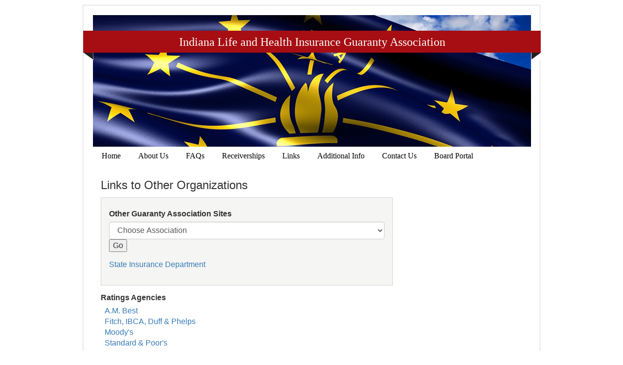

--- FILE ---
content_type: text/html; charset=utf-8
request_url: https://www.inlifega.org/links
body_size: 5080
content:
<!DOCTYPE html>
<html lang="en">
<head>
    <meta charset="utf-8" />
    <title>Indiana Life and Health Insurance Guaranty Association - Links to Other Organizations</title>
    <link href="/favicon.ico" rel="shortcut icon" type="image/x-icon" />
    <meta name="viewport" content="width=device-width" />
    <!-- Global site tag (gtag.js) - Google Analytics -->
    <script async src="https://www.googletagmanager.com/gtag/js?id=G-"></script>
    <script>
        window.dataLayer = window.dataLayer || [];
        function gtag(){dataLayer.push(arguments);}
         gtag('js', new Date());

        gtag('config', 'G-');
    </script>    
    <script type="text/javascript">
        (function (c, l, a, r, i, t, y) {
            c[a] = c[a] || function () { (c[a].q = c[a].q || []).push(arguments) };
            t = l.createElement(r); t.async = 1; t.src = "https://www.clarity.ms/tag/" + i;
            y = l.getElementsByTagName(r)[0]; y.parentNode.insertBefore(t, y);
        })(window, document, "clarity", "script", "g2vrrbgxuu");
    </script>
    <link href="/Content/css?v=xrxgz-44HScECtw0hH_N3zfwqZgqDvad964wMyoenm01" rel="stylesheet"/>

    <script src="/bundles/modernizr?v=wBEWDufH_8Md-Pbioxomt90vm6tJN2Pyy9u9zHtWsPo1"></script>

    <style type="text/css">

	.body {
	font-size: 100%;
}

.cf:before,
.cf:after {
	content:"";
  display:table;
}
.cf:after {
	clear:both;
}
.cf {
 zoom:1;
}

.center {
  margin:auto;
  padding: 20px;
  border: 1px solid #d2d3d5;
}
.line-divider {
	height: 1px;
  background-color: #a70e13;
  margin-top: 1em;
  margin-bottom:1em;
}

.chart table, .chart th, .chart td {
	border: 1px solid #d2d3d5;
  border-collapse: collapse;
  padding: 5px;
}
.chart th {
  text-align: left;
  color: #FFFFFF;
  background-color: #888888;
}

.callout {
	background-color: #F5F5F3;
  border: 1px solid #d2d3d5;
  border-collapse: collapse;
  padding: 1em;
  margin-bottom: 1em;
}

.callout2 {
	border: 1px solid #d2d3d5;
  border-collapse: collapse;
  padding: 0.5em 1em;
  margin-bottom: 1em;
  width: 825px;
}

.loginTable {
	background: #efefef;
  padding: 1em;
  border: 1px solid #666;
  width: 25em;
  margin-bottom: 1em;
}

p {
	font-family: "Arial";
  font-size: 1em;
  margin: 0 0 1em 0;
  line-height: 1.3em;
}
th, td, textarea, input, select, li {
	font-family: "Arial";
  font-size: 1em;
}
ol, ul {
	overflow: hidden;
}

h1 {
	font-family: "Georgia";
  font-size: 2em;
  font-weight: normal;
  margin-top: 0.5em;
  margin-bottom: 0.5em;
}
h2 {
	font-family: "Georgia";
  font-size: 1.5em;
  font-weight: normal;
  font-style: italic;
}
.h3 {
	font-family: "Arial";
  font-size: 1.5em;
}
h3 {
	font-family: "Arial";
  font-size: 1.5em;
  font-weight: normal;
  margin-top: 0.5em;
  margin-bottom: 0.5em;
}
h4 {
	font-family: "Arial";
  font-size: 1em;
  font-weight: bold;
  margin-top: 0.5em;
  margin-bottom: 0.5em;
}
.h5 {
	font-family: "Arial";
  font-size: 1em;
  font-weight: bold;
}
h6 {
	font-family: "Arial";
  font-size: 16px;
  font-weight: bold;
  margin-top: 0.5em;
  margin-bottom: 0;
}
.detail {
	font-family: "Arial";
  font-size: 12px;
  margin-top: 5px;
  margin-left: 20px;
}
.fade {
	color: #aaaaaa;
}

.footer {
	background-color: #d2d3d5;
  padding: 20px;
}
.footer td {
	vertical-align: bottom;
}
.footer p {
	font-family: "Georgia";
  font-size: 11px;
  color: #333;
  margin-right: 25px;
}

.undecorated {
	padding: 0;
  margin: 0.5em;
	list-style: none;
}

label.error {
	font-weight: bold;
  color: red;
	display: block;
}
.field-validation-error { color: #f00; }
.field-validation-valid { display: none; }
.input-validation-error { border: 1px solid #f00; background-color: #fee; }
.validation-summary-errors { font-weight: bold; color: #f00; }
.validation-summary-valid { display: none; }



	#header h1 {
	  color: #FFF;
	  font-family: "Georgia";
	  font-size: 1.5em;
	  text-align: center;
	  padding: 0.4em 0 0.4em 0;
	  margin: 0;
	}

	.menu ul, .menu li {
		margin: 0;
	  padding: 0;
		list-style: none;
		float: left;
	}
	.menu li a {
		display: block;
		padding-top:8px;
		padding-bottom: 8px;
		padding-left: 18px;
		padding-right:  18px;
		font-family: Georgia, "Times New Roman", Times, serif;
		font-size: 16px;
		text-decoration: none;
	}

	.menu-item {
		color: #000;
	}

	.menu-active-item {
		color: #fff;
		background-color: #a70e13;
	}

    .menu-active-item:hover {
        color: #fff;
    }
    
    .ribbon {
		position: absolute;
	  top: 32px;
	  z-index: 3;
	}

	.ribbon-title {
		background-color: #a70e13;
		padding: 0;
		margin: 0;
		width: 940px;"
	}

</style>
</head>
<body>


    <div style="height: 10px;"></div>

    <div class="center" style="width:940px;">

	<div id="header" style="height: 270px; position: relative;">

		<!-- background image -->
		<div style="position: absolute; z-index: 1;">
			<img src="/Content/images/shutterstock_80952643.jpg" width="900" height="270" />
		</div>

		<!-- ribbon -->
		<div class="ribbon" style="left: -20px;">

			<div class="ribbon-title">
                  <h1>Indiana Life and Health Insurance Guaranty Association</h1>
			</div>

		<div>

		<!-- ribbon wrap left -->
		<img src="/Content/images/ribbon_wrap_left.gif" style="float: left;" />

		<!-- ribbon wrap right -->
			<img src="/Content/images/ribbon_wrap_right.gif" style="float: right;" />

	></div>

</div>

</div>

<div class="cf menu">
	<ul>
			<li>
                <a class="menu-item" href="/" target="_self">Home</a>
            </li>
			<li>
                <a class="menu-item" href="/About" target="_self">About Us</a>
            </li>
			<li>
                <a class="menu-item" href="/FAQ" target="_self">FAQs</a>
            </li>
			<li>
                <a class="menu-item" href="/Receiverships" target="_self">Receiverships</a>
            </li>
			<li>
                <a class="menu-item" href="/Links" target="_self">Links</a>
            </li>
			<li>
                <a class="menu-item" href="/AdditionalInfo" target="_self">Additional Info</a>
            </li>
			<li>
                <a class="menu-item" href="/Contact" target="_self">Contact Us</a>
            </li>
			<li>
                <a class="menu-item" href="/Board" target="_self">Board Portal</a>
            </li>
	</ul>
</div>

<div style="padding: 1em;">




    



<h3>Links to Other Organizations</h3>

<div class="cf">

    <div class="callout" style="width: 600px">
        <h4>Other Guaranty Association Sites</h4>
        <p>
            <select name="statelink" id="statelink" class="form-control">
                <option value="">Choose Association</option>
     <option value="http://www.allifega.org" target="_blank">Alabama Life &amp; Disability Insurance Guaranty Association</option>
     <option value="http://www.aklifega.org" target="_blank">Alaska Life &amp; Health Insurance Guaranty Association</option>
    <option value="https://www.nolhga.com/policyholderinfo/main.cfm/location/stategacontact/stateid/3" target="_blank">Arizona Life &amp; Disability Insurance Guaranty Fund</option>
     <option value="http://www.arlifega.org" target="_blank">Arkansas Life and Health Insurance Guaranty Association</option>
     <option value="http://www.califega.org" target="_blank">California Life &amp; Health Insurance Guarantee Association</option>
     <option value="http://www.colifega.org" target="_blank">Colorado Life &amp; Health Insurance Protection Association</option>
     <option value="http://www.ctlifega.org" target="_blank">Connecticut Life and Health Insurance Guaranty Association</option>
     <option value="http://www.delifega.org" target="_blank">Delaware Life &amp; Health Insurance Guaranty Association</option>
     <option value="http://www.dclifega.org" target="_blank">District of Columbia Life &amp; Health Insurance Guaranty Association</option>
     <option value="http://www.flahiga.org" target="_blank">Florida Life &amp; Health Insurance Guaranty Association</option>
     <option value="http://www.gaiga.org" target="_blank">Georgia Life &amp; Health Insurance Guaranty Association</option>
     <option value="http://www.hilifega.org" target="_blank">Hawaii Life &amp; Disability Insurance Guaranty Association</option>
     <option value="http://www.idlifega.org" target="_blank">Idaho Life &amp; Health Insurance Guaranty Association</option>
     <option value="http://www.ilhiga.org" target="_blank">Illinois Life and Health Insurance Guaranty Association</option>
     <option value="http://www.inlifega.org" target="_blank">Indiana Life and Health Insurance Guaranty Association</option>
     <option value="http://www.ialifega.org" target="_blank">Iowa Life &amp; Health Insurance Guaranty Association</option>
     <option value="http://www.kslifega.org" target="_blank">Kansas Life &amp; Health Insurance Guaranty Association</option>
     <option value="http://www.klhiga.org" target="_blank">Kentucky Life &amp; Health Insurance Guaranty Association</option>
     <option value="http://www.lalifega.org" target="_blank">Louisiana Life &amp; Health Insurance Guaranty Association</option>
     <option value="http://www.melifega.org" target="_blank">Maine Life &amp; Health Insurance Guaranty Association</option>
     <option value="http://www.mdlifega.org" target="_blank">Maryland Life &amp; Health Insurance Guaranty Corporation</option>
     <option value="http://www.malifega.org" target="_blank">Massachusetts Life &amp; Health Insurance Guaranty Association</option>
     <option value="http://www.milifega.org" target="_blank">Michigan Life &amp; Health Insurance Guaranty Association</option>
     <option value="http://www.mnlifega.org" target="_blank">Minnesota Life &amp; Health Insurance Guaranty Association</option>
     <option value="http://www.mslifega.org" target="_blank">Mississippi Life &amp; Health Insurance Guaranty Association</option>
     <option value="http://www.mo-iga.org" target="_blank">Missouri Life &amp; Health Insurance Guaranty Association</option>
     <option value="http://www.mtlifega.org" target="_blank">Montana Life &amp; Health Insurance Guaranty Association</option>
     <option value="http://www.nelifega.org" target="_blank">Nebraska Life &amp; Health Insurance Guaranty Association</option>
     <option value="http://www.nvlifega.org" target="_blank">Nevada Life &amp; Health Insurance Guaranty Association</option>
     <option value="http://www.nhlifega.org" target="_blank">New Hampshire Life and Health Insurance Guaranty Association</option>
     <option value="http://www.njlifega.org" target="_blank">New Jersey Life &amp; Health Insurance Guaranty Association</option>
     <option value="http://www.nmlifega.org" target="_blank">New Mexico Life Insurance Guaranty Association</option>
     <option value="http://www.nclifega.org" target="_blank">North Carolina Life &amp; Health Insurance Guaranty Association</option>
     <option value="http://www.ndlifega.org" target="_blank">North Dakota Life &amp; Health Insurance Guaranty Association</option>
     <option value="http://www.olhiga.org" target="_blank">Ohio Life &amp; Health Insurance Guaranty Association</option>
     <option value="http://www.oklifega.org" target="_blank">Oklahoma Life &amp; Health Insurance Guaranty Association</option>
     <option value="http://www.orlifega.org" target="_blank">Oregon Life &amp; Health Insurance Guaranty Association</option>
     <option value="http://www.palifega.org" target="_blank">Pennsylvania Life &amp; Health Insurance Guaranty Association</option>
    <option value="https://www.nolhga.com/policyholderinfo/main.cfm/location/stategacontact/stateid/40" target="_blank">Puerto Rico Life and Disability Insurance Guaranty Association </option>
     <option value="http://www.rilifega.org" target="_blank">Rhode Island Life &amp; Health Insurance Guaranty Association</option>
     <option value="http://www.sclifega.org" target="_blank">South Carolina Life and Accident and Health Insurance Guaranty Association</option>
     <option value="http://www.sdlifega.org" target="_blank">South Dakota Life &amp; Health Insurance Guaranty Association</option>
     <option value="http://www.tnlifega.org" target="_blank">Tennessee Life &amp; Health Insurance Guaranty Association</option>
     <option value="http://www.txlifega.org" target="_blank">Texas Life &amp; Health Insurance Guaranty Association</option>
     <option value="http://www.nylifega.org" target="_blank">The Life and Health Insurance Company Guaranty Corporation of New York</option>
     <option value="http://www.ulhiga.org" target="_blank">Utah Life &amp; Health Insurance Guaranty Association</option>
     <option value="http://www.vtlifega.org" target="_blank">Vermont Life &amp; Health Insurance Guaranty Association</option>
     <option value="http://www.valifega.org" target="_blank">Virginia Life, Accident &amp; Sickness Insurance Guaranty Association</option>
     <option value="http://www.walifega.org" target="_blank">Washington Life &amp; Disability Insurance Guaranty Association</option>
     <option value="http://www.wvlifega.org" target="_blank">West Virginia Life &amp; Health Insurance Guaranty Association</option>
     <option value="http://www.wilifega.org" target="_blank">Wisconsin Insurance Security Fund</option>
     <option value="http://www.wylifega.org" target="_blank">Wyoming Life &amp; Health Insurance Guaranty Association</option>
            </select>
            <input type="button" value="Go" id="open_new_tab">
        </p>
        <p>
            <a href="http://www.ai.org/idoi/" target="_blank">State Insurance Department</a>

        </p>
    </div>

        <h4>Ratings Agencies</h4>
        <ul class="undecorated">
                <li>
                            <a href="http://www.ambest.com" target="_blank">A.M. Best</a>

                </li>
                <li>
                            <a href="http://www.fitchratings.com" target="_blank">Fitch, IBCA, Duff & Phelps</a>

                </li>
                <li>
                            <a href="http://www.moodys.com" target="_blank">Moody's</a>

                </li>
                <li>
                            <a href="http://www.standardandpoors.com" target="_blank">Standard &amp;  Poor's</a>

                </li>
        </ul>
        <h4>On-line Resources</h4>
        <ul class="undecorated">
                <li>
                            <a href="http://www.bestreview.com" target="_blank">Best's Review</a>

                </li>
                <li>
                            <a href="http://www.businessinsurance.com" target="_blank">Business Insurance</a>

                </li>
                <li>
                            <a href="http://www.nuco.com" target="_blank">National Underwriter</a>

                </li>
        </ul>
        <h4>Insurance Organizations</h4>
        <ul class="undecorated">
                <li>
                            <a href="http://www.acli.com" target="_blank">American Council of Life Insurers</a>

                </li>
                <li>
                            <a href="http://www.aiadc.org" target="_blank">American Insurance Association</a>

                </li>
                <li>
                            <a href="https://www.apci.org/" target="_blank">American Property Casualty Insurance Association</a>

                </li>
                <li>
                            <a href="http://indiana.ncigf.org/" target="_blank">Indiana Insurance Guaranty Association</a>

                </li>
                <li>
                            <a href="http://www.iasa.org" target="_blank">Insurance Accounting and Systems Association</a>

                </li>
                <li>
                            <a href="http://www.iair.org" target="_blank">International Association of Insurance Receivers</a>

                </li>
                <li>
                            <a href="http://www.iaisweb.org" target="_blank">International Association of Insurance Supervisors</a>

                </li>
                <li>
                            <a href="http://lifehappens.org" target="_blank">Life and Health Insurance Foundation for Education</a>

                </li>
                <li>
                            <a href="http://www.nahu.org" target="_blank">National Association of Health Underwriters</a>

                </li>
                <li>
                            <a href="http://www.naic.org" target="_blank">National Association of Insurance Commissioners</a>

                </li>
                <li>
                            <a href="http://www.ncigf.org" target="_blank">National Conference of Insurance Guaranty Funds</a>

                </li>
                <li>
                            <a href="http://www.nolhga.com" target="_blank">National Organization of Life & Health Insurance Guaranty Assocations </a>

                </li>
                <li>
                            <a href="http://www.soa.org" target="_blank">Society of Actuaries</a>

                </li>
        </ul>




    	</div>
	<div class="footer cf" style="clear: both;">
		<img src="/Content/images/5638 NOLHGA Logo Final 3C-Cube.svg" style="float: right; width: 104px;" />
		<table>
			<tr>
				<td>
					<p>
						Indiana Life and Health Insurance Guaranty Association
						<br>
						3502 Woodview Trace, Suite 100  /
						Indianapolis, IN 46268
					</p>
				</td>
				<td>
					<p>
						&copy; 2001-2026 All Rights Reserved.
						<br />
						<a href="/Terms">Terms</a>
						<!--- display links in footer if not displayed in menu --->
					</p>
				</td>
				<td></td>
			</tr>
		</table>
	</div>
</div>


    <script src="/bundles/jquery?v=FVs3ACwOLIVInrAl5sdzR2jrCDmVOWFbZMY6g6Q0ulE1"></script>

    <script src="/bundles/jqueryval?v=hEGG8cMxk9p0ncdRUOJ-CnKN7NezhnPnWIvn6REucZo1"></script>

    <script src="/bundles/jqueryui?v=bcyTQsH7OGFZEqsqnZ6CibrPNvwdiXK__7F649I2ARk1"></script>

    <script src="/bundles/bootstrap?v=2Fz3B0iizV2NnnamQFrx-NbYJNTFeBJ2GM05SilbtQU1"></script>

    
        <script type="text/javascript">
            $(document).ready(function () {

                $("#open_new_tab").click(function () {
                    //this will find the selected website from the dropdown
                    var go_to_url = $("#statelink").find(":selected").val();

                    //this will redirect us in new tab
                    window.open(go_to_url, '_blank');
                });

            });
        </script>
    

</body>

</html>


--- FILE ---
content_type: image/svg+xml
request_url: https://www.inlifega.org/Content/images/5638%20NOLHGA%20Logo%20Final%203C-Cube.svg
body_size: 410280
content:
<?xml version="1.0" encoding="UTF-8"?>
<svg id="Layer_1" xmlns="http://www.w3.org/2000/svg" xmlns:i="http://ns.adobe.com/AdobeIllustrator/10.0/" version="1.1" viewBox="0 0 378 72">
  <!-- Generator: Adobe Illustrator 29.0.1, SVG Export Plug-In . SVG Version: 2.1.0 Build 192)  -->
  <defs>
    <style>
      .st0 {
        fill: #00a651;
      }

      .st1 {
        fill: #231f20;
      }

      .st2 {
        fill: #2babe2;
      }

      .st3 {
        fill: #1f417d;
      }
    </style>
  </defs>
  <path class="st3" d="M157.13,51.17V5.35h-13.32c-3.62,0-6.55,2.93-6.55,6.55v55.08h37.41c3.88,0,7.03-2.43,7.03-6.31v-9.5h-24.57Z"/>
  <path class="st3" d="M44.09,37.93l-4.84-6.57L20.05,5.35h-11.77c-4.92,0-4.82,4.81-4.82,4.81l.04.06v56.75h17.92v-32.46l4.66,6.32,19.3,26.14h11.83c4.86,0,4.8-4.75,4.8-4.75V5.35h-17.92v32.59Z"/>
  <path class="st3" d="M239.37,5.35h-14.46v22.3h-19.14V5.35h-19.87v55.59s-.22,6.04,6.35,6.04h13.51v-23.51h19.14v23.51h19.87V11.27s.4-5.92-5.41-5.92Z"/>
  <path class="st3" d="M301.73,30.35l-.02-.02h-20.04v13.95h8.92v7.05s0,0,0,0c-1.03.22-1.99.38-2.88.49-.89.11-1.74.16-2.55.16-5.57,0-9.85-1.34-12.85-4.01-3-2.68-4.5-6.5-4.5-11.47s1.62-8.72,4.87-11.56,7.65-4.26,13.22-4.26,11.95,1.3,18.33,3.89l1.51-7.83,1.49-7.74c-2.92-1.41-6.31-2.51-10.18-3.32-3.87-.81-7.64-1.22-11.31-1.22-7.57,0-14.15,1.34-19.75,4.01-5.6,2.68-9.92,6.46-12.97,11.35-3.06,4.89-4.58,10.69-4.58,17.39s1.42,11.85,4.26,16.42c2.84,4.57,6.88,8.08,12.12,10.54.64.3,1.29.58,1.96.84,4.83,1.9,10.44,2.85,16.85,2.85,2.32,0,4.65-.14,6.97-.39,2-.22,4-.51,6-.91,4.32-.86,8.16-2.08,11.52-3.65v-25.75c0-3.62-2.81-6.58-6.37-6.82Z"/>
  <path class="st3" d="M375.57,61.84c-1.98-5.04-13.89-35.9-13.89-35.9,0,0-4.17-10.79-6.12-15.81-1.95-5.03-7.63-4.8-7.63-4.8h-14.5l-23.76,61.63h19.38l3.89-12.73h20.03l3.89,12.73h15.85s4.83-.07,2.85-5.11ZM337.41,39.62l.31-1.01,5.28-17.08,5.51,18.08h-11.11Z"/>
  <path class="st2" d="M100.43,28.96c-1.11,3.21-4.74,6.36-8.07,7l-20.04,3.87c-3.33.64-5.15-1.45-4.04-4.66l6.67-19.29c1.11-3.21,4.74-6.36,8.07-7l20.04-3.87c3.33-.64,5.15,1.45,4.04,4.66l-6.67,19.28Z"/>
  <path class="st0" d="M104.94,40.31c-2.22-2.56-3.13-7.28-2.02-10.49l6.67-19.28c1.11-3.21,3.83-3.73,6.06-1.17l13.37,15.42c2.22,2.56,3.13,7.28,2.02,10.49l-6.67,19.29c-1.11,3.21-3.83,3.73-6.06,1.17l-13.37-15.42Z"/>
  <path class="st3" d="M92.84,38.59c3.33-.64,7.87.93,10.1,3.49l13.37,15.42c2.22,2.56,1.31,5.19-2.02,5.83l-20.04,3.87c-3.33.64-7.87-.93-10.1-3.49l-13.37-15.42c-2.22-2.56-1.31-5.19,2.02-5.83l20.04-3.87Z"/>
  <g>
    <path class="st1" d="M366.76,11.5c-.74,0-1.24-.19-1.7-.66l.36-.36c.41.41.8.54,1.36.54.74,0,1.18-.34,1.18-.92,0-.27-.08-.48-.25-.62-.15-.14-.29-.19-.65-.25l-.58-.08c-.39-.06-.69-.18-.91-.38-.25-.22-.38-.53-.38-.94,0-.85.61-1.4,1.6-1.4.64,0,1.06.17,1.48.55l-.34.34c-.3-.29-.64-.43-1.16-.43-.67,0-1.06.37-1.06.93,0,.25.07.45.22.58.15.13.39.22.65.26l.58.09c.46.07.68.15.9.36.27.23.42.57.42.98,0,.88-.68,1.41-1.72,1.41Z"/>
    <path class="st1" d="M373.34,11.46v-3.79l-1.37,3h-.46l-1.39-3v3.79h-.53v-4.99h.53l1.62,3.54,1.58-3.54h.53v4.99h-.53Z"/>
  </g>
  <metadata>
    <i:aipgfRef id="adobe_illustrator_pgf"/>
    <i:aipgf id="adobe_illustrator_pgf" i:pgfEncoding="zstd/base64" i:pgfVersion="24">
<![CDATA[
KLUv/QBYJNgEbgrHNQ41MFGSQgfAwMDAQCEFBQUFulDD/338j3hD7v0blvww1OKIbGt2UcinJKWU
KSm1y+6BfzAACsD1ESgNDw1GpNw48/A8di02R5Z8bLqjcfYSRcaPXX3HGYkSk1ElOGKnfSMdNToJ
l4xqj82NclbtMRIUs3ESdF3ZVeRgkSjZMSVuFuGMoZMomc/c9rkhZZnVcJwlMSeF9xlpHKljHUKC
JINIgkSPkigXTQ0jCauRYeJpTJm1MSY8FWGNI5Ff7s2qGULKcew28djYhk2cWSNybYNWo4aUoKHv
t2du2Cvubmxmfv8VoonVdd381fomK51nFIlSpb5bVoNyxlEkbkyfSt8UEmZHo0hUVdG3qW6wSFjl
aBuUGUeCvzsPE22I5zKoxBjNt9gcI0RX8T0eGz0zVsn7zbii3Z2yIUOCZQ46ypDypUZJ2LfVLTMf
HBJDp+EK8+TdvfEwIeGYCnOkfA99Y4QEqzI+gno0kY9ZR1/huz4uXA5FXjNyo+JCrN9tz+x+nPp9
b42KmTLd496TqlHxf9wrhsxqVJTNygyVZaPixoR+jwiHbzcqeCN0Dr/iczOGwpc538L6EJnSTawO
D3/quYhE3TauoizjisTQZlAF3RBpU9EMM1Ptg0fiyOokdl2Jq4YpLGIk9vgzekQ2TMHTjPfpXC14
5mGKOguJ3REavZP7MMWUkcTuURlBmI9oPzrtTGYbN4ki29FuccfR1JmtGUS+8oiR5D33NG6tHxVx
EedTq920j9KIMsnVOlb7VOWM7lmsqIxeJVnIqvZO6fGvZ95q/O24ZyJr/CT49mivm5Lx0NlaMnwS
t7Z6+zyjc01m2InklPP5LDJ6Ei0juV5bDbIRJHPTeUocdbqqdz6jboSl+jrPWV6Mqqe5s1U67MS0
mps7Xw2HmUTnVlT31eM3vLOMZZjJzEX1st1R2vo2JEb1+a1UV/esRnXKFUtWpt+I+xTvTHePMomj
3WzsXH6GnATHjsQuVTSsRtD5TjXsWw3RzrsbphFXo7tzhT5q2kCDA4MYb6DBQQQbaHAAwa330dxd
74wVpW7uHlbGCUmReGSoxs2IqYzvujoq5CvlxdIw06o9D7OKK9oUffRkLnf95ugy+9AcvE/m9c5o
VcZmhCStLjU6OhqrTX5uPaN/ZMyjnt1VvL3l3BQZRxVTxZ79hkp6HZG93ahmAw0OLBB3Np69ZjXO
EZ2icowqepJ4iDikKjTriNuGZE4aG1QVd9ay31zGdcRcWTq/kwyiirlBqrx2naoftBEjMqglu6vO
iTKD5Cs78xJlTFUQK3P1MvG4jWiLvFymHa+KE6pynWoyyEzz18/Ohuc1V1J11U9eqw6yiqMqxz4n
Gq0Rlov5Bq1SG7uVPUYobhUdeTxFFaJikY3t7pbTTI2smP9bXiWPJjZTI05Iq9p6lRk6ykXsqMZu
DgdrhK1jM8QqTjKxm34valloJdV4zaiqOJLsdVfdeM19VINV0bKM2Efm42oXe4s1qKaE9vNwSI2w
4tzMW6ZxqkmJZE5l98hyK+mgVZCMoxFFPiq51GbQVdQ0FjtpZlSNuM5MycfGRhmdZkxeJZr668MW
zVmVCP86rUyIxqyz3sSuNx2Ty13VGclsR5PGuZic1xtzvfLrpHy4RpC8pDzmKornEXv5Na5GWP6r
sOmH9nHZOI24UVXl9N0Yl2JitbdMBtEIotuReGgIjTi50ciHKkNecTw5szEdUbLPNxXZkAjCYha5
Cw0NzwgTod1NchwlJHhSbJdxDeMIkvd1H/FjhkSNrcx+bwc7okKu3nLEMZwyEs3du7lKxUas7Zpz
JGYnhepjerpmJqGSjNmvbgZ1TmLoOmY3kQzqiJdZ7jORwVJrzN7xRzuihLfcrHxMSdDYje1F91Ec
UTbjQ6JOVXOvvwZnxBmL7K65x0EgykVDJlOn0bALK5fcPT2NExqW5W47d5zQzHXYxc9m7jYaxwlt
oMHBBB4ibIioDtlAg8MEihtocFjBADbQ4ICADTQ4EKACG4zAgw5MAAIOFjbYoAEKARAn+OCDBQOI
2UCDwwHEC0DgwIMPOggBBB0whACCggE20ODgAQTEBhocUCA20OBQgQ2EQIgHOiAiIGREC8SIEggR
DnjBBoSoQEHQBhocVrCBBocJCi3YgIKQDTQ4kL01I1VRzo1SrniP17pvM+oRvs9Ep32Gh0LU/Aa1
7JCAQ3tnh1AYS8Yc1digipmZMSZMlA1fxlTNnMWtIeLE6sChgeFwYDhEWLhp4WZBYeGgwGA/KJjV
KCjQSUIbStpwrMMPtoPVQRqu4cBwERRs1HAgHg5TQoQATOSQ641vE93zobEIC66JMMVhQwSFTx31
YAdTGw6+QxUOsnBwHYOCHRiOclAoSmhgiLDgQw8STMKBxZoIvzlMw2FB4cTDcKiuldGrSJkMEWSy
TM3Uyh5q6fL2r6o70KGBIcKCz4gHHhaIB+rCoYFh4eCzogMPNw1XPEQ4w6GIEg52YIiwoHDfIYIP
NUq4khDhQBIaGCIsKPysqBwJDTU1dMOqTMRKiEcmVmmrju6khNOzcZk05CGChu40RBDDHCrCgc4O
CTgoQOEOCTi8SkaGkL6SOnIWDj6bHj5mD+aQHHwH4+HoNBFE4WflOxyORud0lDR6MuxEccxBAQfX
Dwk4CKtVcshRHdkQ8Zv+Sti8UZpnfGfyzhgGOSTgwBBB4b6i8nBWhzKZ3HDw9VCH0xyohwhuD2U0
B5oXGg7CmofocOS5AxcYaocEHBYOERoOZefDKBxYd4XDHG7hwNAg7KEYisHuDF+IIEHYsuHwavrO
LUaVjhP7fOxIo8OBflBoHT6tmyQ0HBYU7rM6VBoOCwr3GZWzoPCD77MDlQcJIwTw00c0RNzq2HeU
66N6OByOjOYwPDTCqeFQB0pgQwTXHDpuuEkDw4KCD3RoYIiwoHBfHQ4He+4GiY4wcVDBgs2Q9tS7
+pjDwYezQ1F5GIaR0BBB4VCVg4QIC7YDI/xAPygMHYQklKERrg1t+ByDLMjlJNDhIKGB4bCgcJ8V
NRzKBgaG+3AMxmDFwFCGMpCBDCIhQkOEhggMESIsKNgi1IHSoLDww52ZmASrkmoghoPpqIQaytAF
K0kgAxeMRFLYMBFGYTw2NByZBokgCmIxIWGFCAGYWXWIKLsOETa8IYJDJjbIxJQfU2XJNUTQ+epw
nOKtyhBxZDNEvKTadrTCxBwOh4bzLdACHUZCQ4QFhZuCHdrAEGFB4T6rS2g4HBoYGg4WS7iGY7gI
t3AKd/j57uyKNw0LLjYcHRrO0BChYaFBoeENbrgGa6gGamgDG6ZBGiQwNDAwMERgWGBQYDiDGY7B
GIqBGMpAhsMwCIOECA0RGCJEiLAQQSHCIzjCRbAIFYEiNAIjTASJIGGhYYFh4RDBC1bwbZ/NZXJN
jw8JmMMPPis6lHO4r6iHhh/sEEEiHCQ0MERYULjPqtc79Hg8CSbBGqyBYcEWbjebzczKyMhqNRrF
JNRBAkMxVIRaqIVfWRlVq0UpCSSBGoiBGCgCLfzIqOhQRNQhIQmV0IYyLFTBvVqrVWrLjgQ2kIER
FHiaR2PxUCSW5DQsjMLcOiMjQRqEQSLIgijIxXJiUkJSoYyIjBAA0RBRxGMfImpi1RBxdZ3QGCnj
7pHT8d0NmoaIET0xkSFi5qg+RLxjq6JfpAOHktBwYFiQsKBwCZbgi7CwsKCw8AUv3IIt1MKBFrrA
hVmQBQkKDQoMChEUFhQUFK5ghVMwhVIgBVGQ8IYzPMIXrvDfv9vr9J6fyyW4wQyWMAcJI+GoUypJ
OJSdr7AQgUGChMPnoLAQgaFBwijgcKgcDofDIQEVoUFIdlCYBYZpEE5JxvsCgwRK5cC2LV3d9wsM
pBbZ6aAQoYEksFplL4UIEkoOJKszm+0LDNZgDSbBJJiQru58vt9B4RRugeEahK5rOluBwQ3yucgc
DgwNcxiWag41ZeePSK1kFvv47jeGdmL1eocftJO62hAxrPENOahgwWg6/LsrGSJEkFS5hhw6sBAh
QhWoMApzhwQcQFjYQAMxBzko4CBBDg0MEQ4LCvfhrEgOVI4cEnA4HA6HBBwUcKjb7Qc7X2EhAkOD
hMtQ4VAqO19hIQKDBAUJCjIslZ2/sHBYiMDQIGFBhqWyi0BChABGjAiBBw0MCwcVLAiRgwoWNtDg
YAEZISVMzKEDBxAWNtBAyEEBB5ERSoWkxOTEclGQBYkgDNIgEuQgM8Pp0NTY3Hg+CrMwEYZhGkbC
CIdkSSwaj+apwAVGIAMbKIHSKdtSq9brwX0VutAIZWhDJVRoiFQiKjI6Mp0UaIEiEAM1kASSmmK1
qKqsrlwvhVqoCMVQDSWhDmJjtBpZmdmZ7aZgCxbBGKzBJJjcHK9HV2d35/sp3MJFOIZrOAknHtM1
uWw+H+xbwQuOYAY3WILlc76n1+13/1f4wiOc4Q2XcFEYBSpUgRRKwRROwQpXUFBYUIigwKDQoCBB
4SALs8CFLtBCLdjCLXjhCwoLCwsRFhgWGhYkLEiEicAIjUARKoJFuAiO8AgKERYiRIjAEKEhgoQI
wjAMZCgDMRSDMRzDwQxnUGBYYIjAwMDQwCCBQRqmgQ1toIZqsIZrcMMbFBoWGiI0MDQ0NEhoEAkj
gRIqgSSUBJNwEizhEhQkLEiIIIFBQoMECRIOCTh04BCCBUEh4iCAEYgQTEABBx54gIEAiAOE4MGE
DkLAAQgL8GBB3BSgAGUBIYAJKeCABBYQIfBgBR+kAAUfRJgQQgcrsIAAYUIIPOhABCQIgQMKbCCE
CR5wcAIKhOBBBxxAAAQOPODgBBQIgBBACj44wQQWeNCAAhA+EMEEBhZ0EAIIJqRABSBMmACDDkbg
QQcg4ACEC4gACAGEAIIJJfjABEQIJsCggwks6AACKgiBBxNOAIIOSJACDkAYQQcnOAEHESaAwMEJ
JARACGDCCELQIED4IAQQTMgACFAwIQQVvMACE04Agg5CAIEDCqBABR2c4IMPoOAFFlDBBzqAAAlA
EAIHLbCAAOGDEDoIQYMIAQQFAaSgAw7GCT744AIhgKAQACEAIYATfPDBBQQJVLACEBYECULggAIe
TMADECaEEAIHFAjA4QMReNCAFKzgAxAW4EEHI1jBCSiwgSVwGIEHHYTgQQcgUMCDDySwQQpWEMIE
C4zggxN8AAIFNNDgoIIQPJiAAhR8ECEEHjRooMHBAhEYIhGIsAE9mBBCCBycQAJpXGP388LPiIcF
LwQdgLCADY6lAoibKcABPOhgBB2AMIEJI+CAAhpcCyZ0kIEKwYQNQuBBQwsmhMCBByBMCOEEChvc
FAnzCFcojq4o4bnm6o17LKbIVyQlDflYiLijaWJl7GWUOEfMTAHEASZ0kIEPLuDBhBRMYAOZBiho
cCBBPEAII9iABRuIoIMNQvBgQggefBBhAw86GMGEhQ1uVADChBdwAAEUrEACDmEFJ/hABRMqEMKE
EYDAwQVGiBDBwQkkUBzgBBNC8EEE3gAFDQ4jDjDhBByAwAITRgACBxDYgNgAhRA68AADIEw4wQoq
IEJkgRBAUJjgwQcSEAdowYQOWDChKIpKEFsAcU8BTtDBBWpYCyBq3DMhBA5OkAIUTLjABhW+Cl4B
hIgDqMAEIHCAghR8AIIAPODBBx10MIIJFehAAEYc4AEciEAEDTQ4iDiACkbgQQchhDDBAhNGwAEK
GrDBNUBBg4M4wIQRcKACDGzQBihocOBHHACECR9AwQokEIITdLCChQ04DVAYEQIHKADhAwkTTtCB
hA2qAQoaHEwAAg5OsCBa8MEJTjCBA4KDEDyYMAIOIiA84OAFEcQBVADCByf4IIIKVDABBB+AQIEQ
PJiAghWA4AMGDTQ4vMoux9qvaFABxIuGZxVJhl0FjWya4ZzHWQEEfVY0Zy6joYIJFeiAARpocKAC
iLsKWwFExQFc8MHCCDzoIAQerOCDBQ00ONS1EQeYAIMOVKACDljgAQcRNNDgEAEKyCAGM+AcgCOI
BrABZsQBJoTAAYMHH3QgABWkYMKY8IEVRChAhIoTcOBBBxLEByP4AAJCYQEMgMAEJCBcqwCIA0w4
QQgdXEADDQ4CCIAQgAQaOICBBUhALEACGGBAAMQBQPhAggYaHGbIOMUBPPigAxWAMCEDG7gBChpo
cJBBFAKoQABA+CAEDkAIQQUrOMEJGiDEAUD4IAQOJoAQQQMNDkJGCzDhAx+EQKEAFqAAADQIUnV3
aswJY03qHM6paGqYiaKj2wwyQR8z3WTPsPlMvYbo3Lr596S6S/poP0TllZUN1UeHXHnrNrsMGvop
1jrN3YjuGbpxQ6KIZirVD0njJqwsrI2MjXkijcX9rg5Poxa2PcrCZbv7IKGxqG/+vy47iby/u2LE
MoZKrMOpsHrN1ZV7u0FGtrIZ/ZGt6DI3bFNEcz1eJEzIRutoG5Eg2hgjwX/GKThWRLZ/HVdEiqpf
H0cxIu5fC91tQlfxMdLBkvhPi/biz6xjvsQklf4mGqT+9tvB1sjDKkReuZVym6NhrioNXyunS3aV
0+hDXFEqG3OvvHwZ4poe9us45Zb/eimLz8jixmbo1yMq6cYakl/FjWS4YlgskpP1466DFewNSf6j
+1Re1zVjH7u4ci+VVnXp3FCrl2vnrtbmPvUQp/Oeg/1xbhEiO2c4JOdta+5UtsEhzn2WGlKj3E14
FN/nvJ3mDyFHabvt5Aj6jfDs5xSLJGwTIztV5rbV45762JDazEviQvIMT2delYk1qoaM5HTeJdlt
pIhOValIx95+Rs1IpobURa5k3VV5PmXfGQ0q3oi7GlGEWh+/z2mwakL1EzL50pljm4RZ1VC96GiM
R7Qe1qm5OZsKCfl4qZjqSlSRQa05LTaeVVJytKnctW9422qoiI7qVZrX+Lf1qH69GRcr+7hSHc2R
ettsGdVSxbLcT3PlOuHJala1MY6nd7Z0aJBcXd29fq5PtYbZiHGNbQtdnSNuW0n0ekM05r5VdkUa
6TIJSZyG5hldMnYXGcfcmJTxSL6nTgbLLDXoMyLnsOd3TOX5Xj0iF3JGCSlm71yTGZsuRfMRedmR
mNVuRN6pGXVfKDUiNxVHvYKvzIzPQ5acM9ldJXVbSKOmv1/drWlwjMazq75aMfmn7Cz3KbPILP/J
zOVe04yakX/eV0aJedOveJrJOePL1bTy+7WTu9yF86uK/HZ/46+NMyFHJhs1UdKaGpYbd8vn2niJ
khzPakrOvoXFaZmNZ7v9LXIZSU6p0U6+1U2lyCRzMjUxcvkVT4ZLUNHQGVmqyHx0M2zkBm3sBk20
dTHh19IhKl3oY6iGZORVZtvp2IwalWiHqshlNsyEldFtLt0NT5k6oyc4M+PBBx2EwEEIH1QABSsA
AQgUFhYCIEbgQQcghGABAwgBkLx6TAECwL7eooyxG99IPzaCSPr69TLGhn5UlrvY8Up3Vu/JnJlE
H2Xxn7rY1Ow0pW4kHvYhrTJVKIjTmhgJfcwsZ1ZXt9GdCM3M5LSd1bKN+UbsGnXMfMqYSctswg4Z
imotZq5lhrTE/Pyj1+1RwinzGT/aOm1Op0taRMqoMxRFJWRuEf3GHR+asaxFpzkOGwrjdV4mEqsj
vuhlJYOG4sauudKqptdQWFmvkpP6FD3qI/iisvJZCZqqWD+PaPlyNspKUN3bOnkElbXLfqX16ggf
0YgNmaZ5RNHNxcRS+sO2sqkSo9uZNnW6oxelMn5NmRTVyDCNkNmYy820rKauTmO7mpsajdlUrqlb
1cZ8BH2Ixq43WSfNwx7B08klXz91t+gaqxeNWeokNr5ss3zE1C4vl9mNqxJEsp7eIRoiFCZSX1Zt
xwjF0dlIq2yiUPQ2HHuZT/dHcIylmajsRj7ijMj8IE1bJ1RGVfWznYZ2bIl4+GHaxIh3u0zsykc1
LKY6TT58YmKeKp9LzFfXlZhdbKpTxYbtkiIRs7rt946phNGYG/GOVM1CRkPkkVlL1GjhR9mIEqVm
niGOswQdXcR+ZO8MOcPDVkq87tIimRJnb+njjipnOjl6ReSzy5m21JQyG7N1qsjPKFcl5/69Got2
Lh/Jk1fGeUyOU8L22adm5CwkGRyXz16W42hy5ti0MTQ3Z7taDU9GuChEZ+yljsbX0tBrjkhP+Ujz
8U31ddaISu0ZDmHAwACGhFHZlWslLrbr1GWSeYjV3K5fpho0UUVWgiyjzq66Yamxcs07bjXnihhV
ifrsXhNtFpc4T94+HHHWlZzlWA7I3OvsBs0IGvs5C9WlXLfTvUM4NWepGrO9VQ4aV85Gl9GpKqIL
z9TpMCnRGmsrR3OsM683+poPklRsPJqTUZkI1Wsmgx7BVumjj8a+2evskXqLZKd/REkSVZ+zjvps
WK0/12s+PXUefdx3EwSs7iUl06upduwkJmNSvTtZecRIe8lb48lvkoqeh3SUpORWG1VdpqWM4/D3
nX3Y7sxqNtMqO7MRu/1sXFnGjPOO3Nn5hsiI1cwdzViE7ly/ErH9fJNjQ+YWIWEZ6fR4xP+moyEb
fzeqiIj8qzZ1HJF3TpGTfdtcQ4Tszmjsc2QPR6dubDL2Om82qK7qTi40qREfD4um06IR7VXrpiMH
DYnSBmnEzN3Q3d/DQ+XM8SbOiexj84fs5xKJK05pp/KM0xTN5yzp1W8jZVeRuJLr0Rsxd2NSxBs7
uX2/GhmVmEyRrepGJaPOrbjqN3R2Eac86IzOM2NVHtVqyEOis+tVRie5On1kyM2Y3TENKbJrjug8
dLvVG1cSRZqdlbnNqGNKLjKSIazrVN3nGnf3uX20caSroVCG7Gzi3SAi4Q6r9ZZfbSt21enIBp0M
jcYYtTJGE2+ELinZh0bU5VybVlZ0zwlZ2WiszMysim4i30tnJXdW9jlz62Vlj415Sq6siuxssIZy
ozrChmNlW8WDZWO5sgvRjXKVWS7x5yNRN84y3i1TdcOrHV805PQiGmRR52v3qzpxz8NWkc3OnrKM
zZHkZz8pGccRPmJfud/QmDl+UUfSNolac9FEoy54fpHdGg+rX9DUVwtd7+MRt1TPbOZ6J5qUjqw+
IluPV7Naj2O5lehorqqbqztzRnJMV7voGWJ0693SGSQjzGX3i59lZKtZusvQxsh9Mu/Vo3FSVOO5
mRF0VR6yTstu+aPFagnZ1ftwkTiTLnciZdSMuPtFu9MbZCRq7vAuN4fM6UwOyszFcNxIbIqETTVq
cXsuN7kHb72zQoPktdxrWhImDuIIu83tV6zOLjNEq5pPr6PNvb+pY0esMqTO8xvdTc22IjF1xY9r
xJpP7Hmc6FqRD9M126wbJxL309nJsmFe7INE4mxrdrpx+N4+IY8rXfVkvxEPd26/w6XbF3LdNU5i
vliRUJGtyDTDmTL1OmXVKRLJ/dKZ3hEnMrlfEpffdXn9ttlrVEmQhc48HKHWdstwFKe3S6I1Iq7x
GTHVuiHqHO/WkWGZi435WdTuvUm3K/KgBVHq3sTjkJ84mlU7hiReIkMszuinW2o2yjJ8gu653S6S
YTEZPGHCio33MSemJ/FLHnOiNokvVCdT8X87O+LbnbNWbWNOnFj9LnXCN7RqP+RETXrXMszEDFl4
pRtlosbkxoZJwiWd0eaW+od5mXFRa3hrzTuVUSZMjjV33R0njYnObmrGan7+g0zYbGpuk9I4SUyY
9JS7dBxUsoVoAw0OLKAzytlCJFif+bRrdxxmglKl8Y0ET9yRjC08DzkS5HfQwuiEdK1hi5Mbn02M
gyZRPhpiQbX5zyXVUUei9setcmVWJzaPflImQWCteO6kLGpmtvnkMj5FtGcch1Q22JoR65D+vDKS
0EyUaX3Myq5DVR7UGWNyWO5ylaj34zOxqbraXwoF7ySaOVeDqISi6EQfH/FTfyNGRPOZFPUlie5s
fARvXpqJaoTFwl9nnA2q+WNGtKwzN63GbJoRIZrJtkFUgnRi44I3M2TjOhTk65G5qDSqzuOt+4nV
PCcfp4rfR8xH9VbFuCfznMzkai6bGm/JqArbeLW3xNWFpFhmltBoi8jKM7tUo3h1s3sOK36UwjKu
noiH0FmjqoacsFLGzmOiIaeiWUWO6s7ZxxmXOnGzWJ0nH2JE02gJMvJmNlavfjbIOqF5M41o3NSw
KDY6JWo1Q2Zs1KY0qgSRbzn7SMZM1TVosY8rQSl785A5bkrY5m6FNFyyJdtK+iG6OCW1+dn84rAS
PtnZPh1Wonw915WGlRgpnj9Vw0rw7NksQhufEj06e7fZNhueMhfJmF1mOZ/djJkS45NRE+coKWF0
NFwcGlJmx5A4fdazSzJEaio9q2HC+uaycdSUmJuD6DJfO2NaYugfLdpD7vYbtqC5VFQ0ZebQo70y
y80gSxC1RHcp4RgZYScXoSlBVh520aKaM880LLWBBocIc0E1YzyXGQdJiTla0b29DRGSzZlIZljq
7G4usUbNUIjOiHTKOBlhO2vNdXkIlTBLxy13YxxXgninmI0jo1VSNXZUgk5XIlZzM1SyiRD9sjOZ
st/USVglPYyEeWw0T69GqXzDjFYqk/qnkcZ8ImbfebSKhgYrymxMlaBdDanwUVnMVuIhVcInyDSO
ufIZp6rU78ZcpbkYVS40h+rhMMVV6DG3Je4up/GYL+MzZ8ZRDVOUVjdmXjmOSsxwhimIYubL0Sph
Jh5S0SnvsrBouKpKbFQFr6ouj29DrGSIZy+hPWYeZiT+uR0V7aJ+kI2whZ5WxkvQJpbHmXXosevi
cQGek7U3P3bOtnO2YnO2NGJztuat7v6as53W5mdZspsbe3Jzs+R4Tmz7+afTVz//tP+UPm9buvqE
Ree99Dldq56XtfN82P7Tm6vE47C2vhfiKWSlFdGL3ECDAwiuZZ3+j9Vdc2eZp05U4jkRc26Oiqp+
Uw8ZibHOU3U3HY6vTvIWcTbQ4ACCap08wo/UfcgsM3X5kNmZ6meqn34unKrh9MOTqg8/9hinNcoz
5WHdZMZMqj5mdnShzTgh56SQikZV09Ug4SDhyI8mEtJEQg7prBtdWFYqaXehln7v0jjuiXhXPRXN
jNOejO3J2KEyCelU1pL2ZZT2ZGSRzD2JY8KpEd8L0c7jiwIqkr4X4kFQ2CAEE0LgYEIKJlQgBSv4
AIQFiOCDDV6QAg4isIEKGqCBDQgBBEDYBhocQrABISLoiP2E6qNX8aIZY62oVve3rESIrPq3dSov
CIb+oNCcYI1Or6E7UfQx3sXyapDFhca50D+2eZVKpMx8OqjE2SxSyc0iu4jmrv+o5sYiLn/V8TRW
8a2mRo31BjmsojI0Vsaa505JYi61Mk85yJewVR+NjKcih6xo+KNqfmm4Y4gynQ5ZhwQJWSskspL6
XjKerXRjTahu1edjVqW68ZfM1hsvOQ5jxXVGPNcYy5mxHjsz8fczk3WWjT0zHrl56tfzP3acss50
dEMTCM7mrEZRjN3IWY3HcV2Rr25u7A7iFQ3i1bHm5mNqTrXfzvybe911/HQbnkl9KGokWymKuh8R
r/7djN0jsb87qhJVnVl3rXWUTFOtXe2OXHTdjd2RfUEpiWa4lxmbrPs9aMTmC1+JTKbMp7pwOOSI
J2oGXTw6Ozq5rvfiPWrxjV/87h31+pm3zagfkdTPjk51MRx31pN+viGmOwu6k7GvvjGP7s6M+4yU
ObYRy9LvrnM2alg632VOF0fisrD/ikdi9JHuXNudfT4f1bWSE3eukrPROJOoqpNsdy7N2M5nu9TR
eVN1lAq6Own7TjUypPN9qh4SGzpfTJTSIVarVmWvPemZ5gw6wbv5JzhEc1JjLkpjH2+cUJVi9h7e
fHN1spP1dlMkK4kInceh2Xnks6NNGZXoMzHFX0+fcezRnd03Gzdl7ntnl8qN47DMlbo7lsWrM3Zk
itYaRzs0ZxLK+BStrmyam/+s5sTmLJbKid1ZmcqOFxOzOzszquuYmJ18Njd1r5znStlZd1J0Wrlm
n9eVDBtx6KuLhN65CE/m5n57xWwkxjzJR3ONGpUR1bzzCnnqYpbu6cjQ0VKn60/G+fx5eZpNnypi
3b0Rqc7OjLFJcl+n6hWhK5ui3K49qvrJ3PSofjvKUcerr5+Rqn9JRvWfCHk/vmNU/4lFbjmzO0U1
5quRf7Ctl5yxhi7hyOul0U/kvAnrrak73n9FLjK3TKTJNciufvHJb4dI2kzJ7r8PCRH9fs5Y7/Ll
zGxVdWM3rfWXLzerR+nsysvZiFgzx41HbI7otapnP4/SqpVdbiW5QcN5f76NTYn5asZdnlqR5Uc7
eSOThmw81czIZs49SRCHFhs6t+QhlyXXji3kVojuISrXLkP0G3OtdHOXckQf8yUZ0W98VN4eOlHr
O7JbjcNKlrskSsoPEy1it5q6mmhKrD3r+k3JqF5H0ZwZ6YR3l+pmV5HTW2aZeg35wohk+pKG5icb
H1sbvjiW2J0j9UV19eLg/beGP9NRhuzik6P7r2crop00p61Y9VaNnVXiUbaO1Hnd+Kax+knESo6G
nBI5P0bDmhm6EZJ6VA0vrKKMic1UXvfqVzzJVVFOxzuzXt3WUm6uoGX6KdUYayuSVU7eO6uhuVAr
dFafTkdu5w7x9CY0Iu/nrEbOqjkZnc2JZOGRPnxlrSb5iU+RXlTVGfslRbLI+KrK5q7xjYxmhhx1
hh8jK7LjqzGy1yZD6PYiO1vzT1X5op5c3ErmOi49Ek+szOx2xNPU6IZmFTGhzdlSJXYz93H9unZO
rGpk6uzI42hcZ3ym9mPE30zGfFR3VGZ9qUSq2UTIaiGb1MgMoppa5DKZxUpmBtVNZqrJk5HOSebU
k1HHPPqejM6IJ3Or5nUjf2hIlWhGRNYqXk3ZxIztaVVt/Tgdp8q0pM6IJawuNi+ztKyMdeXeqC5F
VLeaonRcw+L1rl4zuZeNt4Z0NZPGqnW52vuWVL1XM5VKqj40e7KyUdlXk76uRvFXq5Of6kdktlb9
Z5vr5vPyuU46xCSGR89ZF9tOTIjO6IqV7UaubET6DDI625XIWNGn3urGo/Lxo0ZDDylRvz6mBNUU
m0jO2zaa3ndDI1KGKx1FVrKXFJ3MqBJW9t5VYo7cd+RE4yybJeNIDN87IrJKbRINoqi9eLYRvUZN
EcVcdr+mPObP8hGeopdnbpzCMbNJSlhNVK+hGTXjfZBYHHK5scXEThrxWIzNpaosV6LoHWVielfj
TJSUEMvk6gy5l8mlLK8hJ1h0lrJcTrwsJ6mzuVjyUe96spTlprMpE9GMM7HujmW+hIlnGSlfqaO3
YTWsYihXRy5avaZsrnEK9zYmw1fVEqtIDEmmoiuiI5UdlV2NG1LdlelDdcY7q7OhuptxVK6SJ6pR
onKdUPmO5SrjoMfLMnnGg2Y8dSxb7EG3Fh5VSQfrrqzI4nLtbozVSbhcJiV3NcTkio5aJ2dDQqKE
natRNiRaJPJy1atGlTgWySVWvLGjOiEyax0/xKKMrop1Y8WzYokzYUMr8lyvmay6YjtkM8qER6g8
n1BHcZSJ2izPVu4oqRqlPEtR6IZZjBCH5mgdG/P5Pf7Op6yAyGxGjqKw9P7Xi+pTyCOK7O1CI4hq
6B5y2bDLPcLM9LKnpCimO8Vpuu9HJJpYwncOjFfFImc2+VlMbviOU/L4BpU4nk9nOgmbDTJR1tVN
Zca5b/iE/URyJ/l4mytmViuHGWkuoisr9eyuhNEIccppndVZ7WW8UcIjKiIyk/rmIKpqeyGp2GlG
xt4+dTXMWDJfS/hjmnT8UmZTGatFR1aliY2quVaZpOisVdv1gzXzG7uM8qZDMqZ8NBORNHUtz5g8
mmWGzqbGaO6UjTW0MSKtqMTN+bkYrVRn02roOuX6uaiMymMzk19SNTxzsQTHpkXyMznSUM8yt0oi
u5k9hITqyG53JnXJbNd5inyvMrZKVLIXaaa9MrNZglLjajtzx8o6+JNv2xwN3a3kZN5F/aUyturi
U2a196oeWonvToRlNXasXuZIbkreO60cFYvIe69NjfVO9o7Ka4ZOG/NRfUYMlY25hqxCm2Uq7U1p
qG5Q7svd+MiqRbdblcxatt2+jnLMPA1vH7rG6jw+dC9XlbB7ezfmaLTxKqmUlcW+rGrY4uwoNi3+
sdSChE4zm9K4RU3Xm+Un43wxHh6d9EpIYjdTc3dE6bVUY6nUOuNKT8ZS0jMZy6X3kdMwGdEjmsfW
lOF4XOrI9oXGPstDJp+YOalckg9ymYlkyBhtv8piZ7mMuqCzuDLsxCr3LGQmqnMvZ7aXjQwyEuPY
jPOrk5uJTMa2Ohq5mzfDcx3T2Q2VXrmxjWQ0d5uL54hm+tWZpso/H1/zsiMh+ldXNO8o5pHvfnXi
n4d8JeSae0lOzBmO3FvHl+1k6obZGPrkatg78/c5mRF1RGd3fu/kzievoo1VV3dhztz3EzuLfVM1
5kgQTyItnQiVdDtDc7uNZJBDchWZsUN12Yc/Sye23Mlgr79jeduUWJ7iIKl6rnfMnByHhL3yfHqm
FKl6NL2q4ce0mR5FPneScozZ0qPUmTpmLD3+I+ffxnHx9s5tDDnnc924mETuRPbfqOw3EhO5V00N
z9BURVysGxHS7VuNf89YTdX12/35UX4z7w+aEmUnCY3SdruXbXKuUY7ojZQwO7lv7VZknjd2niK5
EduIOujqHKLSZf20HmPUo8/GushuNBmVrX4jtNN2bWiTeX3fnL19zdns9Gv/v8dcJvQym9UmQ6oU
kdBEe9EU5XZzTS2ay3dZxnKtDaMj8zjjSMtoFfP8IhnbeE7RjZNe2ZCFrGOfGakqJvGxVoUu9+n5
bivZkTU12FJOJZKb4dxSH/Gq7t0V+c2RiKpH97vIECExT40NuTiKpUxC4xc25TKbqGTIywh2LqXS
UhMh75zKkCEj+V2nHRrHXO2Ez3yzVdTcDTNBL12ZyF3JxMlHWh+ZV7UdLPFWLnNW6zpzqb7CY1Qy
V9GxqaHVqIqTn1XckRjPHSZxElm+8OfV9JKTS6YXj9x7yYVC+2uYxBCJmJxHGzE5r+KmjZqa3Iw8
5CpY1kEkWmc3uckoO3lZhT03pOVWvc3yuc2YEiYbWeRuxHKyWtl17iOUE5XHufSP/NxxEqf7kdu1
+XCKxukjL52lapzcq8qvLbvKh06QXCp3hV0oP1d0zFHn3YTGXPxiNM7iMxQp1mfCwuGSS5ysSiwx
Ni2+SB93R7exEje57B5bx4UEXR0JjTPRm/VMqDNzF+KJK1Pt09oCdnHTq44bS4Me7I0i3xmfl3B0
ZLSG88HhsKGICGWGN9DgAALKuI5ifcNsDSMN4zByGFudYRzGGcZhDmcMB40a6TDphsnGdVxrXGvY
6A1yHHWYHcccP+7G+eNOMvzhUz7u5lFXEafxNHodvQ00OKCANI7e8Y5MaHJURTUU0wiLbDjkKud6
E3li6l0kn6jDPS3j+4jN9mSUGentyNpOM6vTHEVUKi9NceozjZWVPjOPT973tRqd3NXY5LZ+alKa
cmPyuf73Ts1KfqtRWVH9ik6G5L+WvK73K+MvLtZWx8stJr78qj4ycqxawpnPnHHojPNXz8paws8/
9ZT38niPldgOTc/qefWl0txVV4psXqF50ap6ZVYKp4aXKek+ZXOf38hNy7vp/Kbiz02F698d6ZQZ
G5ryvvkx51Sx15zepzU3P7YnfKf1X8PLdMq51IYXKrPhbZ25oa9T4W36t6TmR0ambN4pabu5s6P5
taVxqK2SqRWZfC5sK5TK58LS/nsuLG9ublVuimKSzVxaaX9pzbna3K3Np73f1GZaujE75B5dWeum
dT5Uz1ho5lIdz/zU36nKKq31MavcrH9PbtYhIx3tLve0c1LtrHPPXM1He+1c7tz5UHlkrq/MnQu1
5uOepb38SKklnkU3pBHvs3Y0z6/an3FupMQrz3oTok7RTaSZIUtyRB6W66S+XuRPKtKuRJJIJKTZ
xyWSRUUSh+5YopR2Q5eyXutlSq4qG7pYsSNEo3HJ1Zfp6W80OfLj3PRy/NuPkbSeRXJPpOuFONaz
KGZ68Ux9nWUvsb7Fsn6KrrJ+itabaNZL8cqMiCdkLdaqp+rvaDqlPZE3vRynqqoXclz1G5EV6Uiy
83oieVZZMWPRaaax6sdGoo9GSB/ikWUpuiFJItlIIkfqSSRkkQ2PyEMW5TO9KllViVal27Gk0Uol
SVN0wxcZzdDoQrZ8pSUtL2PiKa3ylJ58PuXhL/X0zmc/NDc77nxenV91XlI7k9dXX6c5+VnFSt6r
yWsdSnvyKdrcWY2IXGfUkyq6t8uv+qmObXJbq45uXHM30vDKl3zY0668X3JezeS3ylA8ZzvlCU15
kg5pJv5O0om/83a6nXU6Xkzp7TglhY7sbU0/R6ty70pqSp5S5IZGWOnpaDf+/B2lr+PQ09JzdtW7
MU9mVY5nKUnd5o1owqLltQpNQqGtP15dspXU0S5DfdF9QyQxjWZcUu/sJaS7q/Quyb2rVEPHu22l
21xCQ52rsc/Q3YTkfkIkNCL7hewyRKNrlyGrnar2224h2mWoLkVE8tAGGhxA4I+Q/LeXIqf3/Iv/
b0ODP8n8vCO3S+mYyPtWLu7L5LcS7U5e1lfFmSj51QoR0dwtDR3RuEfCWmzsfEIuczskJ5q7PeJx
5lP1y/o8K/P5Kukm60Sq9TyPVkOWPymJdYbntKak2AzPaZVkxeFnWveY8PTOj/VpdZtU1Dmpc1fj
fNqrmpn5VDtXYkJF4Z0rF/euJJXTdcrkcj0r9Sa3Va5SZJNqye2fSG5XuV3nJLerTWcbua9W9yN5
XbcmlyvZyctqyl29yLyqppO3Kle9k1M6dpaP9Xy5VWuqFjPVJvO6Hp28GudKcl/rStfaSBn5anPj
ki8uS+x2ojL5rfK6Wljj+pwa+V1Sjdi/MdlFq5lL1U5U61yEUu9QTRzzKn47J3XsXuU70quRZhs7
UmnW76T26HlZ2/xsK65oDGslnlVTWUlVeUo/UpnyJDUhX95zNUYf3lLe0pJSqx/+Upp+7il7z1m9
f1r3tPLL8JzWpDxJi6fzeJNkfGuIzqx4Oit3xRG+qKWbG9ureds5eavatubVkrTm5Vq1r1asqHNS
y77h/Kg1nB/1qHNTp+SoVFek+dv61HJszrbmTyrqSukQz+NJFU8n8Xce+Uz8neV5VMShjPE8x3ie
YzxPs2yM50lWcrfcTDF5MY3/keYjdKdOJ89es8f79DcOsT/jW1sJkebJtPH4Oee8Mz8mj+Yv1Vvx
2Jky3SRphLehoxudP0Kry7KHZi6t8lS1ntZ5aFxHJxGa+BNTCc8jY3oJTS6hx8ZUQn5MFzEJTcJK
mSo0jfAnv5M/daOxlJVJlVDqnLnwhESnloeQpYdISJqGaEjjEJGN0ZAjIlREwxofi2woJF/SXIt0
C9nbOEfqbbTexfYnfo4/nareU/mpOYRoLfdG6SjRrrfiFK+v4dl6duytdz7J9WRKr+dNHXFuSpox
o9n1Rrze7DKOSHw1ZdZL8Sy36qk4fRWl+ivy7q5KpLveiK3V3xfpKjm6lmwkI0lScXo0V0UydryZ
HvrG3yQZUYznyd9J57lkxss5lyOLNPZ6/9JkISqHpjyioU/J3ujET0mjIxn5syoiWhV9eBo1JIs2
Ri/TSiO8oRERxYPDHo04JKlx2BoRCdXoHMqwhIw4bJENXfc0mtVbkfoabYQ/o/Y11jhHumh6Vmpf
YxmR9Fa0XopHvYti7Wm0mWr7GqXU39kz6l3sVG/FK6lqX6MZPdLb8ceXWf6OZvb5+DI5V2Ppe7zR
ZGIS4/Et9mekM9L9dM+aXo5k647S1/G8j8bfkXU0UlZVZPoeX8QiGstebJFaY0KvclianBoquZLI
SnqlZph0S7pJuidi9VW0Eq838dcXkej9S9PEIbojG9OmwZLKRKyzwXI+Q2dpl3c+1JK1ZjaRvWQi
8Zjm1/KoJ1rZeakm70m7vpWuJzV7cyz5idCs0vVk2JLTla5ieafUmflUrzNEr+lpLu3lViXLspzW
Wm0su6ar5bRamWr5TYdIq7zWmaPltfbkZ72y5+Ql0eRzlf9a7Mjl5ev4+50RGr9CPV+EzN/vRSgj
n9fcVj5ub0TpVT7uuLbKx5WPS6t8XN7I7VbRlJA5cnl5sqpGGwlVTrdjEislr2ud3B3KySXT5Y9y
clly7ygnt85clY97W8l75a1k+Uw586le285LPakW50blvKgmPM6Lekd0rzvOi2pizotaL5nzotqO
3rlQWZHWWK3wNS333PMMleTf3qmREqMcTaz+e2uMpPzcs9JYxW1R5a3IdT5Uzo1KmjR/a+yJvEk7
/ExPWlPPmZWn9Fzf+TtWX8UbEXpB4HWXG2hwiHDvXRq9P/LvrydUkvBGuqFySmsVHe9yp+xCb0lO
R4be8ogzJM5pVCppOeUXakklihGJiNcbsYSup/kjml+mXkhy29dYI70debxNq/mavVud9/E+miST
EaspO+/jaefrNF/XKkcnE5tejkK2NyP1YjyKff6OcwqJF+m5xHieHCrb5uPLpLGpjy/zd3yZd3yZ
peFnyr9qd6zLc7LD8oZ4GZsh0pMh6etovs4ju2lLTzL3zD6+p71n8T2rRQ9PDvHU8hxvJo2f8+xO
SnuSSf2cZpzpeSy5qGVzvFilzNcs8zRpnqZZmdK7vJr+hEfO1e1Mz+NMzyNvphfi9DxOz2PJ4vQ8
srdRSOtrNH6MJWRjPYs3Yn2LFKqrnopzvYk2k3k/RBKhuWZynFLoVlaJ6FaSLo3QK2RdfL0R66RY
vRU9wivdx3hE4/ZjtGpbQ7y2UyEa/5KhkuvYTbn2NI7FxP6Ml77HDTQ4sOBCnOLtvCOtPKVFVZYX
dviTFrkqvEkvJEPeUivRyZeUyjadC9WlkpmzKkW2k5e1Qt/ktjIpSX6lFvUy8nnvMlNOrlv5cG5a
I/ldT2TsVyS/K1u5S+oq5nOR/K5Hl/ZVvMltvSrxnVeqk4p9qC65qeaS8/oSrzUic+nkZqXLXb2Z
n1rztjNyel5WyjUtOVesDHXmUn3/aknRyLyq9I1mLvUS57V+zFdkdzI18yGTM5/qzE1Kn5GZs+r+
LnNWe6zLfForlogdp1NzVu1id6yVsc6J6ratiYc05bwnvPauRKonNzvK3HxTPnJ+1JL2Oh/q+R/N
r7X5UP1ol1+V8l6JcnNvvqtcXBOVyZiEUjJVXpd0c8mVyuu6pKhyumfv2d+xtL5RhMQXKXH90isX
t+5IlJtry8zI5z15L4IjEn+WZpEpTywR4kXK8kuIF2kvxIt0hniRTvF2dlhWPJ02V/z5oh9f5tRJ
L8K+xrr2NFJ/xivOEFFfxP5ifB2J9S3e0dQ9EWlCEnqV9+1D99D6c+hjLKFXeWUJnYwvWqdMa2vi
jIuEXiXNkSxS6B2iKYncd1i78/UyfEmn8lJjkpGk35E801bkhi5lz4ZKKc3Ghl4Zen3GlPSz4Ziy
9JZSKetUnT8iififJR02aX0mlYpcbS/yJjXyJjUFqcGoxCwK5ahDQc4ihtTQjCQBAAGzE2AAQDgQ
BQNiEaGQRP4UgArajD6gjCJBkiJhkuWcUoSAAAAAAIAARBAAIACkZATUTgCRBVDupGMfiitA+KmB
5nWKLRNrBOx4kmUnNNDlqaCwjdKMYmhIky37b5TOQI56SEg+e/fk7N7Mxa4d1R95KMN4VANSGCeK
7oQ20HjU97lH/YYa8FS4R9247SrExsy7vfuo2xjpE/wEm95PmfQ/aV1aUrpZAqlsC/wJStcn3Aql
eo+CQpfXJIOC5FXBg4L4HgwboYaM/NdJJaVzuJS6UrukOv/iIWMYSoBCqVhDlYJLUBh0qMoZKFXo
FluY/Xcv2DmAIYrs1M2EgNRzR47WMiO7H1EoU5tgmCgt/CTaJcLCo3YrJUG/tP8ZlWCKEi/KC2vK
yvGUascLhu6MogTeSXlbpiA2Kjhq0iZbUjpq8ToKTB5VY2D64KvM3okw9c+0mPAfjxEx9cXTlYHt
NTWk/ppNghapYArmG2WZUuf4KOSIfaiZ0tmd4Pp8pmorZhzDTmofDiFSuZGup1SPnECDlE0tJx3D
6jnCbeqSBCLD7rlBreOrlnpBCqWOP5cCO1wg5EtNKBnlFApT7ormVJNJPGBjii3Y0vplmZrrmCC3
F1Sb62gpK6WIMrXBjXb/X3izUp62tm6KdeQnpfgKh+WSPno31TIQO1JvHRD8rDq6eTeA88BMHaUA
pNrmM+RN0aVi83TRn52y502BSE1v6pmB3RdWk8amBfC9HWTO3bZj4UW1Z9AQZei4utveFMmYJHBv
ypH0qUXKa/q/OxsskDcFAJlLvCl/wMm0WmicoVtRu8dYqDRvClQ1U8WKWrMbTOK76hUcxVMHZ40g
gYpn7bwpJAzkx5KYN9W/nM9p5iFBOw5vysnLUN6U7a5Er4g+3tTEQaDe6SACqTqF4U3pNbQMtVRk
D5nK4U055He5NwWl1+0PYO1P09xmmsLL9DeV3XpQ1JFq//dG04kXI2BvwKlVycOe+DKeAThFCHkH
a/Y3lZGE+LTHZSf26N+U40MeQzJAyznfwd2wac/8pkT7PwdOBej9wamsHlLq9fmCgG+EU+l0/T5E
qdTK52FMoZqQ1HLKoX8s+01CXPaA/1TYLaeCuv8H6NzlFFt+aqaKQiZnvedifZlUOCEcu6baZomi
VUfSby6nputF0j5gcMXcA7716gLX8rDlySlL+ai3xYNsrcU4OVVGRVfa6t/gYV7SNe1OBeKoTk5N
umLjbwFdEC1yChz1+J++eICc0hQYPCSOg2ShyClAk1LAJcLzLxnz8VsVy/nlNjKgQ4vOWQXRP4vy
1eRETnVAbg8/DZTxRojfBE9ROcBcxF1aySnn1wyiwzxV+jddWXzfziM0jaGCnFIgXxSXc/wy8Tfj
T3Ha84qTUwRLfxiIDb3cJafY9KCq4BvoSzZlySnp+BHoySmZOToqQF3ZVyansnILexI5FbTIZBiZ
nJLo1hxLM20o8bCFF129sITklIo2qLnjXR5it7gaYmV2LB2gJac+vwWxVYaVlxPYjQL0rpNT7Ds5
uAjUwXiVnBpWElqxpvhLOXeuFxvQQBUN4o9gcSGh4SNcs2rCosLFILI0j00CCAfEXHLKWFOIIdcm
p/ybgmJyJdCMW5JTwLqQdQ3gCvGQgoQ3WwxAijioEuxEUvymm5wysTCf4BLwHqd0zBz81qGp0HBx
SnKK/zmj5UzVidSCjzUYEYjLi8kp4CpYDZso72KbeUODoH8Cfe+0pnBrbyyNix9kNHIqK1UN2Wdj
0mzm7MipqlMG59APMSKn+vaz6rRHHzXObOQU1PcDOk4FplCFfoBxJXkfp1SFD8oZwFQ6CMUSr1xQ
nJoh4XQBlP1cwKlMQRZV+GecesYyGpeTjylZnDpt9BdFJE6N5lDL3SOiRfB+P5kp8EGc+hnGMLVV
nArROODhy+ZUTQzFKS7TpOsU7TKFx97IKT+ZmrXfG37upYtT7iWjHYJACsUp6BTiVFPvaVF5lKJh
4B7I/cSpFR5kYPfMK+TMl5OXc6s4lWyGwBcVp4IEtrGX4pSerkCksz8pTulUgYU4JVo40Izb/y+6
kcMpOrKX5pyc4LnHFhrUqcMp6IiWj+ze4RSTN22nu3qh9Om5xF+cfE54Q5fah1O5UCI/nzsch6u0
i4EeYvyHU6CdkulrNrR8c3f4b5SPCwCtaDicUgxIrGzM8ELAcAr8ZYd5jaEkR/70cOofItg2T5eJ
H1suQfCJU59csrxeddpORSksy2fiFEmS+CWyYRAmTilDH3JEtb4cQ59PnKpP9LVDWApmVYHviVN0
Sh0dTjWkUCOcYhy/ZvZSPE9UNYGgShV9iGE9YbChToleSvnUTUbHgsGI/o8Jp/R7sJL78msnehFO
MdjVAIuotPoX3nm9wnS4F965wXpaa4hMXI960V7EKaiRSpaekT+dOKV4mToS1RFxiu8PfpzKGsOp
vV63+UvhDqfQqkLQcCgvO5zCFwJYl0PJiaq3uXZrDGYBxiCMkItOcaek6gt1cEE/CKd+b/wO3czB
qdaSXAr0RHKpB06RuwjDaogAnFrcEcJ1p0L39dmigXoFTgU/08SxoLorCJxq6IsDflkDgWGBU7xC
S8V4AISBU/DeFU2+FxqX5mwG3XMlxz79ZaaioFD2Q+QSepe6QYoWnoBTz2JvNW90TiZ5g1hmGJza
0kxsmw/GU3ePIGUWjrvjT+D1OAxOhdB0FzgFFUXKb8o/gVB/nzou0GI3UxW0CHh/GYMttE++KdVV
Yzyj8KrvJfiDXSjvmyrcZiEbSLr5pmDjutaMw9ADyxCQhA8UNU2JOEGJ9E2VWItbo1O05v8HVlm2
J1CbR1Vl+qYAODEEQJA3aQrPog1QCOyb6r7sx8LPTBX2TRkvZa38lQv3TVGruQC+OKwTD03y1SCy
6ompUpsRyeiR7bxdKrRKGeCbAsAz5TcF5YkC4JQ3Dfs3C079ozXnl/njAqe4gkz09V6kIuCUYjaA
w2aj+E05NVDrGpvAjwrUC82/qRZ599TB2zmBCQbnvm8uh7+lASfTO005Lmud5BkHpxI42rLJST1b
KEcPTrE75D4gDlFaLey3YYBTlFiwSwIgG8eUg0oJ8TfFhoYwxlJTBSlpbS0u+TDEtdTfFMHxZhT2
i0nflM+c/DSBEk18U1X6QP3gWAyAT+UxGsqLoIrXBJVjVfimDIqynbiagzU2jG+K4hJV5Mw3wSXh
nZc9Z/t2/6amiZ2ASHouY8aclKxI9PbRzqgqFFBTpI+HyeSbJA+mMvK6aRPfFNbcVQU8PQdp+6ZG
VBjC5mW37fP6pua0t5MjlNlOGc/2sl8OyyKM3S/+oBzdm0ra2Ghn28FsCwnEb5Fv0mOy8JJA96Ys
dQgwJuHJPBBcNKqD1tSbougKbPblBTiyV/vsDwbBGrD3pr63PswKHkHvTS0yUGfn50ADfqD/pE89
9NOb6vkFRYO9KZwKMu2UpKo3RcggkyLty/WmJgb84/weiD9vSmdcmbWVpK/VnkdLJ5gCkbN5U/5L
6Vsb0sl4UwM2u71mA13x+4lxTNqknJNVlGHjS47OeVNCaGxRrgx7NwXDHnnTDqb0CvpuCismFTv2
AFSuZDfljyNcnOgx7abmQj1WrN8pddlNQeoS8JZPX4TbTWHOvPvcsEI4sJvSK5CvkW628KbicU6h
TcQA+J7wJGrelESTkPo93jyaJ3E3gMdfvv8F61/EUz7xnfaFR+o/J8M7BUpwDmU268LbRpeSq2Ck
LuoWGancSfuSWDLlc+Fth/GmlJSAgymCoA3/Pbw3CG+qN3aH/ALagvLIm6qaB0dDuS1v1xDeVLjS
RMFCIyWEeVMD2uUqJN5UuSn04bAEajflHkufuoKPQ/PaTSl8uYKUJW7pvPgTilWqjHffdlOgytvV
RGAmlBU7cJWP47xnHcsUEeOFT8/1RJcCHlWOs84+4rNvW1fPwj93vKlz29F5bxKyAkVlQOZR3pRU
BfWQel/eYODVhxzJm+Iw5k/G8QsXBogaHx3+8qaQisMWwAs2wFveFKeDUfutx/SmqiWyFVddaqXt
n4OZuQdtzJF5MEgrGvzWm4KiPt4JK0rbm7p4pJKCZd+bYphf4nBNKUHEib/hN8WViMLaEr/3N7Uj
fKr7crTRpPymPlOTBrYJypf4CDj15MbgucU35KGM4pHAKQJEAoJFfA9HOgKnJn8Fie7xBk6B32e7
MNedl0PAKXurijD2Ygqc8iFhnMteq4Cx+AnHDXBqqh6OvAxOUVzPrm5lUnUqOGUVGmSQUXhw6nb5
pdNoKfHBqYWiJ/a/tEJTPjj1lfNlCb6rcQantFIQA6IwyBduAk7BOPCZAqecgWAj9moj4BTVny/m
eIDBtAKcml8k+8CpGfOtKrcCFQhOrSRYsutGac+f1cTERqCc6s/m4BRQyiO8YQy94d7IciucyksM
09GMJiceXMzblkWhPwsMjhIGULLOwqmguj1ZLHaVt45RGg5OZVLawS+E6VXowEghkpOADxrjixNB
OOVtlGqTysLlcMpMDkCzpGx5RCYwcSqDvdJwiipkakpCis2loaCTDPzwF8a41SJODXoeK9JEGSdO
VcwX12HvQRs11VE9IZ6mPStb3q9zy2SzJ2JFaVnTLMJVgDg1fDUuPCC92MfqMEvb1GyieY3i1HSX
RW+9YOjq4DVOsfjm2j+nWBrqbXbOSI0vCv/tdHAXuDml0rz0cyodgU7xWyFKbcNJhhqK3rywrCYW
OnUgVQjdSTFNZAvTLrwTCFESkNPQKb+ZLXWZK4VOmXC2Xe+7kByjCIqzQvLQKe1kqeQr0e7Whk6R
igTHHcGTWotV5j8swoNnVWBvNUXS1Y+YJO37EAV/0Knwg0NTD6TdNDKfQqeo0sHY3zPTnix0ynWf
AalmKOG6rviFeai5EelUaXCkNW3skE6NEkRal0RGbgOnU9D9BJYjF4KLYTBwTqcoi1YScXJeJApK
ILnpFM0hzTvadx5ME0qnUrE+ecVDs2LpFD7+EgIvXDpV/PQ7y7e48Kyg69KpATztzOTtTDBjioyp
cHYJgaZTGYq/6rhTI7FhXXYJI2vbAAuzj8XWTo2rZXGS/eRN2ilL1U7fRe0UViVLluw5mZ8CYZyO
DB+UzWc7haVTm6Qfdth26qRLWSLg8OdxydTtFF7JCrAcqXiy189P0v8uZ5qCjZweEEzXg+1UFwQm
AJ97MrWdMioD/IAz4kZldjs1NtLQLJi2U+rI5x0eoC6fkDM0w1af7VQ8xgK5ZjWehTPbqcS4F8NB
ty4/1yuk0+1UqnM+vu5EeYmunBEIZTv1S46cp99JGmD7dqqCz4uXJk/rZeoeqtFzHIX22k5RCvSg
7BftnA2soNWWs4cwtXzs4+vtVEgCLWVvpzJ+OAT4wV23U4zFvijMKFETb7lT52fz112Adu5UlZbo
4xS9dp075d+Yv2YdEILHnfomsDwGcRNLa+7U8rjSqmzU3FTcKbeyyNfI2O7UAW1HV1XRRmHBu1M5
VWJkz53K1QOfncZkSr1xpzacDiwi9MPOee4U+KcYcAAiZt0l77vYRfKzBI1VB7lTYdnFvPUhFOFO
rfKc4Ex3qqBNyxdfoAQ2lZnsdqfsPS6kgO5UV3ZBkJ5UhGDe3Sk8ruM7WaMlR3en0lxlqod/CSjd
KWWPJHQH9uqdcrYtYpucmfEzgdUIPU+9H+9U5RPDiaTx2DslMV6/H258y+ko79QygLWH8k5RwAgB
hHdqeClEkzwa550q2isgeO9UauDsrCGbq28CL0rcRQzvFGS1RfY1zJAPpEcIiRShAxSLs3eK6nNQ
PkdUtdVN5Z2iOcOlRHfe3anovy+BahrIFEFULfa7UxBrIIG69G5+dnCZD7tTQaWo0ui5PkB3igjE
HXZ1GO8UAy1L0wlPAXunFs+WDeMyulN6hZnTjsS1O7Xs1UE+7xS8Gm02C90prkV8mC6Rj5+D7Fhg
1QFm39mdSgFu3No7pb4PfxnLOzVxsMWtd/i4O6XEoWw+hfCRhR3bKaU4BD8Tst9OmRQhkhYlM7Fg
t1NO0R8Hxwisx029IGQJk9ENleWQSHGy0RAwPdqp15AcDKQd7ZQ31SSd/LKhQ+1UyqAKYOjClhNY
D3i/v51K/EQEGYjQ2U4pKFA8oE9ftlMac6/VsxsNtp0iusLgI1zrtlO5HaBcyaadilR2E96QacQe
kKbMThlKgGBE0LVAxVOE26fyUjylAeJiuYanDgMXPMX8VRhHoRsUC3+Dp1je3Gt8EaBpgnrw1A4i
4b6fp36E2o4iQg1KTfAP/v39kGfTJiELnYh3+KsXh/zA4qmnHg9cKGwWT3X9WoINSxiyCJczZrBd
6S60nX5I8RQEYPiY3pqKEE8JUxfw7w1PnVqRZkwWT2EvW/AxxVOp7Ja7ZymeeErl6lgcdzw1gqXa
WOOpfhSHIpuYtIN4SpMtIkNxvOOpwWtlqJFiejw1k+ehQXYDanxwDnmdI6nf46lCbEmTithJO/54
CioBWIqbo+KW3lj14PAHtdl7PFWq46OatHMAQhlPtZBgObmB0BYQgWZ3EPJ46lePXFinA0VMI15U
pUsZTz07HeKmLgKq4ylImzVJzJRM1niqhajOftE2NJ4CbUYod+MpsMmPAtlPvghk+SBIjaeWkKvs
CLUt46nkfd57IE9N25EYj9bzJk8l+zr+y5OnnqIhkZKn7tWnIoMrqclTyqdrmJZBpBHIU6pgDX92
sSIdTw3OfrDVeGrQNMt1iZm+s08MEdiwiiSUKclE+PBq4ykN5NfjKUyQBSo37jvNw3gqveF+1IOd
B8ZToigrXTPINzE590qfVWvs7mjwyCMDP56aI48XDi0eiPEU6fG/11VmZAudHnM8RTJQKTYwnkIO
vMdTNGAhjB+DJwfN+NJh5h14PEXHCtG6BpgcPuZTmtKR8VS5hz2VhK607RQotqegNubzGI4gSnX2
tlp7yiCF9hJpT3mcXlJBewoV/Sjxqj0lb5sney3y7qmB/MnpKTTf4IXIPTXSqauZewqtRodaiPrY
PVVBhoElFdHecE8xkoEhgk+hFjId87cvfIoUyXZb14njHR+ge8oZhSDRH0Aick8N9ImvlNXWPQUB
nlkGVAns6dhKPGGBL5vbSj3KkxpA648WQUjjSKfQgyg83lO761GB/bkX5J5a3MoDr9xTZHNRbODt
KeoepJ+f0qsf9+2pLWtIUO0pwI4ROHsvLNBLibMHuseixfaUFiec8VZ76quWPfXqrAorn+llm0KT
jTk+mN63H45jE4jkeYzpySp7b4Zn2FM/9dZEK0+A4DLtKa9V22976uoSUQlBhxHbU/tTc6Yuw/jW
nmoRCvjX9lTzvPJX3J7CR6scG1GkCcG7p1gihzhwY3OEiuH0hFovHZN8TUBJMzCv1Q/JBpDNMeaC
Wkim8KnXAc8AmHLgUzFj71rP0Ap8KognTOJHewYm35fWXa95EWJF2TpGmrFtwKdEMhwjMXyKY56S
c2c4ojoBKRA+JYPE0NdSM3QROyk6bIFPYfu+ZLGV3PWlRT6+avQCn9rZnPuA0xztJgpZJ8Cn9P59
pUXDp3KnD8yq8yyI51KBgETNw/ApYiA4UKae6YWCa2r4VDeeI9a/7n5wySLYWqY8qFQXyUn9R6Tz
WST28/69FD41ZO4FbpjOabYW8zrHFCM/GJ9ymaE0iyBjGp9ioNqzsIZP+XVQhGK5xr9qj8rz8Knm
0qFOue8pIJWrsO7D7z2lAl1ZOMCjEC/AxVX3lFdB4BNugYRtFJNB8ol7Ci8crmEfdpCwbkQWYebB
HgAZouCeEjtP3SzwKaWJAdgffBuVZE/ZwqcaSV6vF98TxYYooAh8Snh4iLONGzDrVJ7HzV7/ziou
4VN4Y+fWYoZPyWYciavyIXyKFK6IUIoxdvEparJZGT98ipeoPKCQKD7lCm2l4UiLSBuJk2lacRNU
PoUlXyzS8inu7VbMPC4+FX/4oIzEpxC8RPfuI09i08i3SrlpOCT25VNA/DtaHfJz/9m7IFQOefKp
RnI2pugEL+hBCPmw+VQZYqSeRPKpTk9hoHyKkqRNMa0J01Iq5VNYJo+hPJBVRj61124eJfIpI05L
8Q91pjVI2RTq+PFx0Zd8KlAaTC6+OiKfYusFdrbiU92OFkWlUZJ3fMq3H9vvFddRQz98qifXA1z6
sAefApeoMgebefXEL3yqu8ZkV8bshq9CQr+n2pVnbeM9lSYLn3rQZsYbQajM3zn41H6NTmAcLHxq
2paAv3BVC+7xqfaHgXJrjE85w4aZqmg5ozIJyRyXhUUeMB2jf2Xnb0iI/PhUCloj16ONPkp3xKdy
WVD6B1lWxwlc72mIQD3kAUkg1WRVaOAhPjViDwqm8SmidWFZ9AO77ynOwQrNNqlneE9pl26BzL/o
067/F3JByMvxtafarlvbdIRKn4HbU5wfVFNR6exTchEUSOzq0aLCYtc+Fcb5VmmfmvmerS/tU1KQ
5r1fan3qecc+NXZq9ErDtNM+dQly9WKfSq4SXoc4SzGVdfWpSVcf4JnQlALK5c8x01UtuRKFkr5P
lV34+wNbte9TqHFNAsPkGeBBQySnNAc/FX6YymiV8PNTI/GNclvw1EgjED/wUw/V3G0jDJv4KZEt
n9LzpYh79KkPuuSg8X2KXEoPMtC1bHL4NzXvyfvUkAUvs71iOD5jB83uU5WNYqwBVNg6il4JqBAA
UF2M7R108IIJMFECqH5ilLxbyoUKoCqMVOBvNG8a6105XwOokphv0HgDvWLRcAngvrICqDojQd0v
cRT2wokfC4mCIbNwPsG+7u0BVFAGmY4qpfZPIZOeLDco2wf/VFDSYPQoy7R/6lo81w3O8f+ph4nd
cPAE16Exo+6rAqjSBxig6utTcnRw1eY7mUJ/ME8gjwNUWiwVLCUHKaioUv4FeIIKDjJU2feNlAkq
bPmoQNmZoPIRg8pr9zA6wDxBFWuOwz6D0ZFlOd+82CcSVKNmiaAKIdq1kVmCoCqnOBG/wSuoGEEV
/D8ksAAFyssEFepqCXy44MoFNEY7Caq60ZyS1UxvgUhQ6a67YSSPJExQFT8mwYjA3wM87jHSmRNL
FRzhBFXtg4IqmVXQaYhpJVt+s6uQ1VT7fYCdoEawaJSCClLERll5W/ClS9G4ntQd05vSDP8iRkGF
JB5ovrOfhSsKqqwUvFoXWjNHOisNFg+fuEcAVwyGGHKC6oDVf+kRAHZjAfFJy7+U1aSdzKj0Ok+V
NW1miye6jTez4B1Ey+U7QYXuFkD2CaqITttqN6g0wcfyHHpcg8rzNL7zYe4l1aDqd3XKIa80qFxS
LqQOqhYNsJBoV7s7HuWgWuRYypJ4FwmJfrsCOqgSILaVUNE+exM0hK+Q7Q6qehEJ9qbOsudDB5dI
7lB2Jh0wv6YfjVMtdev0On/9IJR1UBnhVdCSQPkGi7n663ZQQUL/FA7+ZnFQ8bcGp8GlWTuo6mPu
kgKax8mWfDKPtYGwQ5Gewt3BkebsZTuo8AZ6/qCCMmIPQmVuc6p0RKhA0zFrHnHmPYTqy2tCK1XY
BQ+q0Lg7EmHAywRMYjvsQeWu2CVWyHhQdejyiD5yUHUMeWDZSRQOqn3hRT5++wAXzigWUDQHOwfV
JmkraNmAZIn3AoBy+YUNQMY4qJ7G/AT2ecsKZLUZT0YMRPoaNMvdcQ/8eB4HVSXMgwpbSLAuSa3l
mXFAdCkgl/OhufSgek0BX7JKb6wWueVxi91y9fygSn2ttFXnUzGBfVLSXdnKcUKo3Ff6NzB5QKgi
bX0PcSJU7KsWSPk44VUQFd1MnGw0O1Oe7amZ6zAYW079EPaCWUIVpcilEyqfs1ZKoUIxoDKCi45i
BZbxs9FFTLGax/pOSYW/cECh4r5qVJIpVL5B4qRQ7RUmF9R/JfEUquXqqWiwFCrOAnIrUqHKlvJT
9qNQ6RydmtuRsmhCBXRbEVvo2wmVkZrQigowzoypXUCLtE+okJTuZT0m3blL+PyLdraYUHGw+BS9
p8RvzvpNYyYOwC/flTGhCjR1SL/DIDW4lmEOwJQJlfnX0yOcQuXl1+8zlPpoZ2hoGxiFSmsf8HAy
m+nzoWMAJog7Cqz3eWgUqgayau82SdaTQoX1oGRCoeLwl9RiwxEiher31qToYPFwN34gKlT2JNJC
yESvgi3hxa1QQXbSxCODkYemtyPefaGqyCfR/+xBYfglF6pkG0y005DTF6qpXqrmXKj6DxSxhcoS
uIIrVGaboqx5Yw45OP65Dhr95+hSqBJFfBeED+V0FCq7YQ6FiseP5BNDcapCJbIjj8HBkY+YIFKh
4q7JShX9rArVtTihmnDt8ivTGKT06qQr56W+Gh8oVBa1+qkoTJzUY0YH1zKHEE/tWaY8S3ofpMyH
UPlu+4dLoVKCG1+sXmOgjzbBYIW3JYXKS9tJ9S7j1esCeTi3BlaF6HS72uBrPLtEl7whXq5CpYUb
0FKoYI3yinKXQiXax0LKO34x8G8mcvWnGE+o2uSyuFuKobX2vlKFm+aJRaHqaNSiM2zMLIUK10bs
3RLc/9oUSJ9ZAYKzHDsocKbRNVlvlm/kmiL6o7RN8U+sDoVVSCNYkPGcHarsrpXB0D6FalsrNzmB
QrVhkbHDf4wSOeH9lPJL4U6hqneOyhYAU2uF6uXoZ2tOo6IdqLtWqAZzNTYtsBOOGclDNWLpMJ6y
CiWyTvnJssivGCxcI0ajp/yAjApXTEpgBsJDpV9n6Gr1UOkFKpRShbFlD1Vw95yLVj1Ujd0p7aFi
dahb2N+hYvTd1u07VPynsNvOxI7tln/cWJqFe+9A6H7Y1Uj9YuCfTMi6lcC9Q9XVw58yRCSAKvoE
tsuneebp78D52cdl4FAZ5r9w6P4RgN8ekG6ZcJO+PJbWOh9uUJtLrRzgdH7n2g2VSRTPA/INVfg+
jXKgGrfrkVTgnsJkvDSjDqfIhw1VlmngRbaRJTmN7+1zQyWBzI3YUNF7YQFt7NJAWgKFedU2HCoO
hCyhbiErIE8NgP//KRKwl10OGttAJ1LkTw5V6CyMJtYgh0rxg9jWqC9VoVgZMOK5WdCAeWp3LCzR
ukEL9WSFJFTfUFksa29dNryhwr+n59dQ3SsWyKPiHv4sNPPAw+lpaaimurj6doYqN33dDwZccJGS
DVyNLukgw0sOuaNyUF1Al6OkolNnB8zwzs/uz8E4dkEsOzkpb09nqPRyKd/pVl+cZ6haKw90RHsO
AfngZ6gsStypoXJdaIWWc11DZVKj0cuGi1tD5Vgix8R8dbcyryFSalCGSnBM8UF5DghZIIae4M9Q
dQbvntRuqw8YKkl82Z5lP3BsQXDAUEFw+tEMAyMpDJVSZ6ZnGv0wFv7W+s76zTFUneKbD1OhkjwA
nA9ly+swVq3msnm1EfL9m3QU6QMfvZi6QOxX5OOb9xw3VaJrnJwDVagcANLPFVeooDkMfkcLFWTF
Zn16S58ouiJhpeGoIBZ/mOJHmUMQQ1UpMcjOig0/0JUKoXqhumJC0aA7U2gw70LlCAoDqtOoksME
QzX8m9SkiMsjnzBUIFAc3L5A8wThCc1QETnKbgyjZ2uOYuqAoqB/MLGIkKFaOw1gYoZqEBjlm6Gi
WqGQPzUwLAfUCmOLwhPUDxVZNN+A9jIeP0M1dJjllc+MMFSCYzFzodrr6VlSD0hj+3kKJDnC/m2g
2XjAUPmL5r415GIQupDai+4TWFxJw3CH959i0HNE+5WBVMAcMFRbwZuj/4j4muAFhqoO+xSBbDrc
/HYaevqHoco3ZSp5JFuKoQrlsYQ1hsp53zNUzQE6MmfVGSqfbFkNFfRN71+YbuQzDdVTleHsJxBk
N6psd4PNn6T9KcZ3jE6jV8/6AO6szcUAcw2VWUrDKYmP8W9nqA5mDudAhkolCCm243NrkVoHFqwy
VLa9P9khzvoJCaXuaKhiEihXLHGdFjstHoKGCl0LrHjLodKkYBIO4lAFtPlLbZDR8RoRUgRsqADE
WpMicIA3VAgoY6g+VWNwDe9QHmGzadeaDFUve0bnxXaI1emhWRxDBQ2jiyqBASlDVaVVwGeS1MhQ
HdgUAGwOWZq4IENVpdpA6l6UaoZKFa+fX4E+Q7W2Eg5sPDusnOP3VdlHGarQ6Olfaaf4pf7SXhvQ
lL26XUTCPLr7Z6hmMxLN15OzGNnwpyCnGqqLA307UcoyTJVUeg1dS+y1CtlwUfh9CpNh04Bwpybo
A+JwhupcEGchSWdOtKF1OoqSofrAQpdAozJUfqKH0mgbuqFDNA4iqmUCAfjl5k0/9X/1DzB9IEZU
aosw0lAJXHlkRqggY8YIWzYDAYfphm/xVOZaTfwJWkLzFAfNkbVZgEtQQqbol4bwnkoIqv+VxUAL
jznLEVTwUSFSCkGl1/yS8cOhwgMVF3YqJryY6zsLX11UDv6BCr5jDPj7gQpx29FK8eTQrNQhVI3d
p7zpuCzbLvE6hJRHt2w/hGoCRSwZDED/+8FH6uhsKHgJ/Y91aEGoiio9Ii08xoBQFRG+UgT8IFRx
YjRkUnr0ipZ8iomLEKqaFIzJrW3hgUTGtq4l3hAwFfchVHF7X6JFgocQqgHV5m92HgEHcOJvAq+t
KDjyIVSbXz+KpYUT4d3blyWQfLQ5HPI9c9WIUk6uBxNBpcYIKQpAqFQmtDn1BY4BoZIWfFCpsBBE
av99Ng/TGCBUuW5CGnlRoKC88yFCqBQQ4lPwa/wzSPkruXcHqBybjQxVFsD84lNxbfWRhZ7HTp3n
1KXByClUZho+nFQZqfB/IFuEHgh60WEdDgcLBDTp5QTrMzmBMXqViNMM6MTtN9hdDoPFLHI9Qakh
lGJY7vXBQ8mGRd14pTy4TMVHVFk+bmrOOcv+LtKqsmzqmgP3azNOOkB48hirx6k1X1jk6O+KMG9o
SWlZZuG/PpJFNMv20MYRR6jES/V7GilhxQD8qGZStoOhI10nue0WqXJfL4retu4vJpYzLaWBN7NK
ZcFcDS9Cy58GzfuagQyM/YRED2q8gCosHIW4agkVtB2h/OTVc8H9rGl8ZJt/CF6xfjLxyhY5m9aR
+1XUeyI6FNq2sA87f5DkP0+aGCjw4O6Rj1p7YtExBeNqMozjQBuKacJB1y7VH2ystCneXSS5pVyf
VZU1r7Nc33sNU/z4KSnxISIyyZoyFbC2QIjfwJrx1dWhbVsNsU30hlUSrtJ7yBz8RdPsGuMAluqS
P7IGgSep0TC3hZXSEpj7EHfVPjcH67C9q52q+KLs9qCzi+1tj1tSmVqzjQwNdwFQbwMhaDgtH3pS
TLocI+SBXZay6CyFEhojhPNwgu+Ao6YSiJpskC4hqmiBclQyQIQ61vV7F4yOn9aLoRKwgRs92LYo
RVwG036kIZmzQcX5y8iTDLhMPnQwhNJAWIFyvtJjqHPMlAESoXHbwoInQjfgkUcMERyPl57wROlV
C4i5OTgY2JDM0jaSWVZGwr5ciYDNIj5CRZH2EPpWulv1+DyKhmSWAMPyH7JKUQeTIyqhMqlZm3Y5
9PNS3sDYZ3qOou4Xgy53UW9+AflSwj/254EAzyrR6F3qLnvvMAwLzbDJhyj6syl04MjXwo8EDbSJ
JgkuXpclrbDmwM5qUBpUvSu5Ta6Yk4+ydFkEPFRf2Osp2hAZ/gc2e8BTsHM/ZrFsbcWFF3o4RODG
7/1EDVLWoHVAdLW0IwpM+V0aZZZIeLaytX6sAk+HOCpulh4ws7rBvCNdoarLZwVdlwb1YmPjuyVS
o1kO66gKaa9rCWMZcZT6OoJtS3xFYMZhoEOpMj7AtFs6P6BZ0GutwghP5XUutsB16FuFP02Ek7rE
6ZlbBGTaD8rF0Km89hX1oAu/cGgp5ykGSU5yllOVkIEpLX9fdUMGH6gasNwmLiBqKODpyy73B2Sc
xRs3xPyqOb/4VGSQIHojWDhmw8boe58KEw3tJyTg/gXCEpAhw9hFGZb/YOBElk2ggZmPZeSXKqiJ
C30XEt7OfZqMoaBZc95mEsCrdvfMrHNC0lrQkCSyAXHQdzBqiFdxegyWsZAz7mIBr2ObDu4Qqmsn
2GgY35zC6jYE8BTUKcE26MhU47VvuU/EUMhP6IcTK/9o5LZxRB/O55Hpqw8e+uc+FVP9fDbZGMeF
MWxVLak/FU4RDDAt1vUzi7l0aGPZATNmjqQq6EcG+KMpJeO+HRSAwgjNQaC0gPC05E8jjzwCShMK
G0bYX2icRuotKngYUfjlZjP2IZRI8BVqNQqszAUmg5lYN8MwBuozy0g12Ey03PIc9y8xv7KBbYwV
YpyxcDDLf4Mj2DJJVtuSMyfKgGs9eNNVqQQlzxCFZL0tIGIcOu4ARqozCPHbK6xpUJ6SbGW733Aw
cXAPPuuCwF/WgNUy7tLyEmsaKarLlHom/6Ip03cjwHoy7jx66fINllJtIkgYqSA0yZ0eixYatw3a
uhfYtnk77/3tk7gePX2JVOfCiCKj+D/rr1scrWvXtMJJ2E1jnQfMtyPphfxIJ2+Yo9+KShUAcBck
QRmgsOeH3T0ff0lEUebnnIC5IuKaFGHTvoqx/Hyr5N63V8xp/ElLNYDCMb2GQPJ9hB/PrJtoPhwo
4EbrPs3EPGhzT26K8j2YazZaHxnHYZymWRmThkJH1mArvAubJ7+csKYX4DLj0qfKJbsmB7qFLEl/
ZKtWvtjbgS0x0HNRnzxEKmu+NjhRFqFVAYFYEkXaDm8ggTJcS5vtruZAJZZWGUc2VBMTg6TWDQPU
9y0RLIN09i3Y/ygPOLlObTMck6UTX9tLGenFLpRl36OybPZrW4TK/uVRATRtvtymV/OLcB5YBLa2
MtFI05jncltTAC/Kw2hcV2XgMeecQS/Exz4JkqNLjDERiQJvEaf0of6RrvbQDE0v/+3OzJ/ajdXv
dS5m9h8DgcUqgDrL4BN+zHQOsuTFs+ooBOodwhktsFdHbyy7AWV1DNQ+/mIz0fcbawSP0oEaOMrV
yUsMwL2xNUEYNUuJIltMk9ZKzWLdZbrgTL58XXj9f4KZAtpxPTh/is4/oMD7R8rDzzKRr1b6ihXq
Vtj1jTFTXKSkVEgvmSRWLi0Gj6uh1xWRlgNhx/7IufqWT8UCEyRtHV5ZByoiGWz8C45pVrAlgmjK
dCsf9ECvOnSgkmPW6tbzmltxFD/u0oiwnibxjTQXf1HiyDKhciTm3ePd3E28UogE6kHMDkTIN1cx
xvZWCR2KK8ZanMfKz9whgAX9WYBDwXB7S2e43BVLSPHgXb1dBLDHbWo2HZN6uIGnWNGXtFf4/VpB
Sxdz2p35UCewxZyiRqOoLTtUU0dTwoyfMzzuGysFEtipp5REMA03lk8zjrZVgs8VIwqL28elfK6O
NGp6KbvKBZ7WOMQEJ9BDn1Y5wWdxD30J2lK+wVbWKMoIpTXWnMZP7yczM9m7s1UtHGKhd3kEX2bj
pRAQXx/i6EiS2htz5ZdXko4Q+9k0SxYR03cdWexXIfKgg9c4kOLAOr7lT28x6YrXQkKmEV41rai9
9YvQ+RqaXyG8e9NTJCJL2Ov0rmrvbT/DLSVOWR8JsAYWHD+xPZyu5KW11V0BSLhlHp6y6VWzgTfX
TJ6TK7rchA+XbWDM6Rp2Rp1JeSHTYw6tRIDWVoUJIpKak61WsY4Hvu/cWKCP8P53lPb7m00rGMDB
5d0ECHxk53MSlrFxOXm8ZrqkSUEALocf8MRHeZSImin1gtT3hbE7EwCHbrAdnNC+dxmVuPL9kY6X
VVEmV12OHDyxNsTWD4KWCDvXk0z2FxekpVZ7NReMVS55CRQ6e2S4mBTPnOkTQwRF0WWxz3IqUHRL
tofpNO7FPtFJXSx9Z5fbtLbeMfWW/QLEwoP+MUReRWSH8btIm4kuwO0Fxto6gQasx1qWms2cFIIc
QnHLZQpK6WBTE4dvIvZ6PcX65j2vsljoS95cp7jrJ35bgn7aIRFKcNLKLs6LfV3KmB/814jGkmB7
5ZQPV2U2EzdSPiKVc5EFdftPXFtaWlRlbdFP/CtLjkWbGyaheapfrubNISBODjJ2fNgmqwWziaqr
mQ8fCwhZQHvn98plkyAJMYAqLddy+Xi7K2Of0awAhE0v00lQmo64I7bdHKCsGroW44LW+EC5DtkC
hNxinZsHKYL+saOIquZ4lHE/SCY/D+IW8HON9g6hx7mgKrPpD1sqwltXO3XNJfBa8nkgRnDol64b
UScG79vqLWNqcbX0dCUKfbZQBgdJ1RI50f7OTr4mBcQtNYYnUtaqyE7WeV3drfvqKh/LXAQeH5tr
MdS6UmiFMZlmBDvAo/E3GGBDA9aLphxPPqjIhyo0SL5046KpJqN9DZQ5ba5nFECqhZD0RDQRzZ0n
UFRjKanyQ7vGxRhdzwCH2WRVuLNhLDtQTSMHkRZr0/PUqA9wgDCI3gGV44if8T4F5ydvpnEZ5Kkz
go6EAiiqAVG9ykTAwRGdVmO7Pegn6JbGQq3uQ90IWuuQSa7Cn5ULkn0HEIoD1RlwmbpTLdvryoXU
khseF4Io4qYe58IHzYvLnSMKINhVF8Flc2YM+dgxl2BzPmgo0g9CwkbkqPRq6+qBaUVaAD6oep6v
nZVtLpPuDXHK4FAnQulAgEtqmMTewnFNQSMUui90g8OYnPuxMAF6SXoXrnRAklu4sVh48tOI18L0
u7tT0pmbsOsy8yQoLojW2KEmBQl4LzkMnfVdBPJ5ELvz/3muwV2qPZUXAw5K4TQkAZtLNmaEeq3g
VK29yG5oC2vxKNXAr6rWWHt4kQtqJ+gBSVd/Sw4kFFBGX5r3X8FD0bmhC532uCY0PCUJG+X1/bLJ
J1GXPNnkfyc7yRFUZimNaKcEk6e6hVajQJ/R4cLRQP2vx6c6f2OHrlsYo8Ampz3zWU13a5h0l0fS
y4tAV8THwwJwple/VGJq8pqDPSyEdwTGJUJWhKOYCTyePbsEW0MR0HAsLOhsAjhyKtHjbQTfnSJg
8PlkbcoNrJK1ey4OlIuepMRET4uH5979IrFMGxqit7QxHMw6nlLVn+OOWPHg2uIpcUtLLFy/NW0h
TsQ9kvxDSAwTVEG2fr5CuUzqu2Pjkm4kZALZH+VjeoHszEQbGxFpWhBhTi2r7QDk3NndqYfprsof
BaDfQwUSxiGqsIMQzReEzEDlpiD24Zd82fTvGJBUzciWw/7G6y0yiedCikmDbCMubvZeTTyA35ls
NYKCICJlJ5G9L9OKMaFjtQu1NBR10Ov5Pv7xAP8hoPT/UTq8Uqg3OnslupB+sBWHPjRVD+Ono5C2
GyzTgdpxQnJR11lYeQCWAye0Pq/jCONXrX/8ZY2DfLu6ZJSn0sEjLu1PaHZEOseBSuh6oN3QtAuD
AAjdjWRvd4bubNSizEwwBkLjNRA/EtG2Z79mHdkKjSAgTRfuiNw/xFHeRwMv886qDEpNhpU0Ej58
KBpJhsdqn7smvdHdA3HWeaTbKo+M7IYqLibo3pKwwmuE/edzPPguvaEMAbaz25C9ZlO5vouY/FFu
jthsB7kVPYIhch+/Cu7MS4MRwQjcJ8m9pe8dqixWOO5ZGTxRPH3zL2hb/kocYKcLknATPtw9Vv0t
VQE/Q8O4iHs+8UOLHQbIRQr9La52ihR01mouzvVo7ZN/skxEoYnIQrpmRuWZJLZpGAw0peoE2wgZ
6yHrgED2Pah2al3TpKXKvkRJQEhaFjFACjgMfnbwpYafcyGdVIg5+pyxslfCQSIITgYgMR1yseRV
18DLo49WBl22Q/XmG4sBg5E5Ii5LPsDbiSYXfGZTtq2xTEruK1iX+PkvuXUWlZ80WXrFwFPTFab0
j/g8DL4fDmVKzk9Fg6z9cqKocBXDmXYepMHeFNfBV+RWA50VDbnRTHJb/QitdTZCfyM1bO7NXAmR
v/L6KHvsrAafAM8imnGwGLAB4seuaWB7CL+jQviibbB56NgvJFDvIsg5peA7hEnSCfnLNvEwHHyg
oMl88QZ0GYAsSxlIi+peTwWPEuvEl+JUXQZIbPZp+HvovYUltA1rolT7MPw6tEVJgZSr5fUgxeAJ
2S7kk8t97L4bEYyB4G0rRBVqTCLd8m9DlbV4Disgj9u13aEUGjInx5wnNPdbNSrrLYmbNhnrZ9Lm
/ZxmvU8NXxR+ZYnegFT/F+NPJx1614fHFu9GKNSVO8OZVt7WjNzmKQI+xgGU/xy7kh0Qn+LvXtUX
x2xsfPEtb16uaQNkc5DCBEoAkoHIxcDz7WN1R0A3FETuASUXsuHqcx56dabC8U9sWEtHKrsN86KY
FkPyoQo5XVKcW3Flq6J7UBVBtIUVG5jXGtNNaWnVZZfP8hev5lSFZ7YTZTFlm9XVcIsSFRM3AUmF
zkGL6jBVg+4cb3tDp/1+gX0dVrdrxFhV1uTPLBOIMKZPp7a+c/f3hu5sGsnYzZLootOoXCGuINFl
yi5hbpengTGiePh0wdx19WHTaLBOmvUoJJAnFV9qAbUmZp+unoggeeu8Ln0iV/Eimowuo3Ynr2z1
/qfifqZYcYslvRMRgDTqqAJdwEOkJYSNzFXEUuU5YeN6KADdYtwngU0XrMVEfe7TLnp0E5rOS8kg
7QpGlNSwWVxb2z1qow0CdCddfrQDLLLQ0osrElMj/Elo3hw4yigMYRHD5eehTrx7Zbzi8IcTggJ2
djhLL9kMzLhDrhUcB55TP1u5vBAur1xFUD9mklrfXe7tL+0kFmqinBMxkwKsw7tR0wtzogVrvJXD
KyDD1oqJlQRbbIhSzdGErBOJUchgX9PWr0Egt5cnHUJchd4EJCAcOQkBmIyCJDhQjxTaTvW7s4ep
qEEjXQVEctT4Mnx+zJsxXufhSzIeQrabZBpBLxuWiFcE3QvgpcXIXP78RsNe02wDvIRrXR9bt2aU
Wk0DVoEtiK5y5I37C+M2UMxL2C3vIqUiGpU8OCdu402/cQ9IlIvvbAHuRwcNIVFXPFe2E8XOk8d6
rbnMDbrRCTtuSrrux7YFzcmfviGVLzYNTvseulpOEQFlIcQ+2PE2cIuJik0X7nIKuRw3JNf0xwCl
HBSjmDFPg7IrmSwxD2YSZqKW8zWKCzijKCZY505QnFKVj5YQtMG2NKE8/twWHbhhqih/Ytnc5h5i
XNcrZmbvtn9/NYsflYtWZ4aYthSJ4CuysBxVHmO32dWC9jW79+GS5UmY8qwP2DUu7WmD3gllRWpj
TDXBEyQmrZQ8eATQGTQo84SJpxIu6vLf94pfeEYbWXotNw75J6kxFFN0QmhaSHg26L0abgagM1y9
3WjqgoLOS/1oCSCA2oqPiiyzN9eK+masPQB3jUber2pndk1FvbEeDh++zbo+IMt7kg6sQb/Szj9i
DR6Ps3bK2ecl6PZ/j2fELi+vtrHltEIYUZj58mbzRNRFAszDUIgoOrnQuassiUsB8NhREfSfJRX6
uzCA6t5OeRjysO4p4EBfWhxP5ezcZmGAcF2jflBXHDVTj9YeqHPxlXEsl/kdfj+ZtNADHxke6msH
0K2v1lyWcCV6bLq8qlY+HFxSXbqBB5AVx1sDhLrgJmQVgjvi4dg8B9r3qRCGIHn234Dp1uvYBhn+
OhlBSDClYiSoI7+neaHHGHmvNCtp8ExRBzrBHEWGl9IGc8bVUGyZCUR2inqxsjyBVmcpScIVWmxr
FNDm+Q6MBE/YU+FrE1FMhzCOrAvt1BlScUxE9LSroBh5IzTBscbF2FSYjRFSgp+4Vv7HHSYgU+Bp
UFWx0gVuCB6KHSwq4wQXGrOm55frSrei+aI8vKMtx64XSPqCPtdlxAVh0fupSs4G/j0y0KiF1SHO
MbVonyKZTGoFvcSjQD/opDLX+mmKiQCN41ABEEX4kAMFUtAQ3DeevG00tA+kbM9Z9vQ88kQ0MUEq
/G2qjaHUzkCLFNdAmlvp1tU2FKZ7wfyUgzAN8AD0grXJOj2glAvoNejqF7hb/tbXsWTKa2vulNak
Rinu37g7chKngybz8qJyIgk8Kpg2s2um7rvrxQBy+10mPivGwhg3B5BXEpPZhCQUSyjf7BOlGRzE
ekqy7OU5NqxNaV18xGMAAsju+3gVR/gxsPq7HWhc0xqDSJVBLuZLBjWbFQIgl0PvG4b/0gJbKHK5
xhEc46K21dmiMNleDYyglcubJ+XSYpqpgSYzhisn+4H8So0nVMsizOYaCNMKQeAZMns9DC2SUN+z
B7NEllyloJ2UFkJ8GYTIM7lX4dSkNg/OBf66fneOM/C2pBB45s+rkzE5uyYSDxOZFpIKsrc56klN
tkoRvQFCIYZXIK0klWPGAGaYWflOkxJWYVdxOM7B9LQdlrl24U1E4eRsodw/aq1M5ZpAeLwA4jVR
IuuFSe6UvQ3Hlm4KUtPXE6UTUDQqpgILhAxYUjqgekPdxKcfciYtZHI0pFZQQMWJFTKbK5UcSSzs
ehC/3sbkSFKll7iYZFk6F9if6cr2pjoqfe+N1WmdMs6F1jS5v/k/aZNkEdzpcJ8orgMfKPZ4FiJa
EXOlnc+YlhES1vFhqFhXyMcwaToSDIcDwa6qoUn+xp/JOQ6u1PQyaQfvBKJ6V2TZZBSBAq+o0TxM
aw6sg4QD+yC7ZPV1KqDgZ5W8U4uRukpxU86oTKf3t7pRAPGxjDaDxrWJ8BY0yRbOnOYdahOh9Jrk
JnZ1MgZqTLJNMAHnmnMqh18HilN2XtpoF+SihBZrJj59tGZpu8w9kIB5etcNeO3oXOZcVUeQJCMJ
NpV6kB7WpkA6iCzEpVEOdp2AQ02JPgD+sBOqe59J+s6dG3Qmhg42RyY61HVxqg0X6uwhFQD5mhqr
PNT++Qs5ouGuKrAx2PPgE6JLI7WZFUQzn9usahEsQOfiR2jQqeWxxBdJ3kltyp/dauGyICuWSvQB
PIdwISdFduaiqwg19wvMhjuCCdB0bBx1SStcReTOw9Wp54ldkH61sNf1r7lzRh+k7gkuDYrTybdE
tcyoRaFU1+pKTw3aVq/YBDDVB6XwXLw6SJNFdMxT5Kh2UKef4uZsyqKOf5aKWabvVB6VhQuduf94
yeDTuZoaiVXaYtfs71cNexWOf/2ABKOvzi7HfKK2ERx7epyWTOaDJGXJwyNLBPWksa9BjeTFbBZ0
6MUkB9BkVT6QGuBgYj045vFkzGG85BGkTRq2eEDTejsHmkAgPIxvUTHJAfQ1hD0Dh5XZEYmaATT7
LmR/Fw+wCrBsQjKEzrhKW06Nk9xXIw5H6kuPfSNl770IN7oYsmMNLu+FBiII8y6XihwOvdNrqWIM
XrPQSn3QuUgMrr5b/2GdfAiWQQRA0LxTP+vueF10L1rUUcQsv/sHh+Va4gFAizcYXj7cSpL3o5Q6
+/7CySzCszxLtsvMXTNlw7XwpvAjptZy6ImmI57CfTAYa4LSrF18uVYDyOE5RZQOg+E4l+yCaS7S
aaY874bhJuoF6TowvLR/qqsE5gMbsNHEgNGECpuRagKq5075hcoLwNjpSKPZVU2QbgC452StejY/
qzzRvpDwrDQJO0ZSEDDkSDnoYNfGx11+CYGRQUJdjM5UyExgQk0GBR6pu0V7nWb9/F9uaYiqnNIp
OZv4ddzFKTGZ2YScF0z5rqGrR8har6D9wc9D7k+p59hXuhc2PjKqUiI/eMExORxbhoKH92Tzjc31
QA19TSysxJBeZNLe++rvPlncbFBjCEZe7YqgDDkXGFgNMP5SCwkwFklHNMyMxJ1e7jq2rEuCFm2S
OuitKxNQdeopy/602FRLSJzxuRTsdnO4uM9VFFx6406F3mS1Yxpi4SfKwRQJGkCHrMu8DqHa1mRH
KvkQj+d5HCXGTyQd4zeqsgW6jTBYEwyzdcB5mlLPObSRIcJksthCRFKSxwUthduAlKh7x/SZDYI7
e0H5/hoKrgqJg4COOULRv9/Ergv46k1scth7zroo6N5mS2cAz7y0FiUavD6VoNii447Ia5wyi8Un
NsBvm4amL6mJscfoQecLUS4OOZZADuYRYKn2DVpHVsojsx5+QDLfDHRdyi1/5squhUIUlPvobzGO
+8ZqAhh4NF9d5/gQaugkSTOWIEwJsi/eXWQd+rYyybE6yTnu5J6iKpbZ1swSwMeRTNSbXTWCRGIZ
b3unqTYN1BNQtxezKD50Vmr+C1V820kPz1kgsymvQBKYia1uKbdSKVpACAdjN1IDLU7vmrZPdtN7
u/06JS4VUoq5ofQcWzazYE03bniY5QfgIwfYHtzIBeBgaTOSY5+BSdYE9hFRFhKF4BYBvB0gnUho
1oI/LSDN6s5U9tn4Fn3VQuL4HnJ+G6wwsM3zTUSTldJCt0bkq9xetwXoLLMpFgqBHNQWG5CyJqb0
hYLENR6ydexUkN/KOzixP1o4q/LJv6zzpqKlCbT+K7piN9EsOeCKAd7SMC9JSxWD+wd3TJGMVm//
HFIEGLO1kOz+YPASiEimuDjRF8Pc1ZlDjwWuZ8IgLgkRT/xTKMh4XcP6+qY8q0npes/eOKfM5cn7
Rr09h7YkxA4RACpqe8C9GwcuPkjgwS3sLZlW1mDhu5zqbobBH0/p4mqxM2WLLZ3z2BfvrN+7v/ER
BrUzlfW4gNw2XjdBfX8DpExdCAIeL63vRXacCyKqF4jYkBAlnBTPeA4POYRrOrsJyxUKWY6L9A59
BE2V1YPmiTiROumyRnLbnlmaPRitwO5Wiehp0vd2ibbh8T2cNHtHY55mpIxOyQBoWmFUxXVrxY/B
1Saxu2MKwsF1eysOMyTpasbeXO7+jhrV64gB/xAE8ixv03SWdPDHAKkzRX4AV//nLvFK/qUrggSi
7hM5DzqV6odmnuolWH/nZqhaFqGi/yrk2aqyCMCg+L9PrwtaE1gsPV+7Tfvz8lo33dhqK5mgL/oB
AnJ6k6OgupFTeiY5fI4QTGuNH0IJ8JW98+94GjEeBClXJCaRnMBK1CcCJ4qMDk2xW0U3fRG9Oiw/
9elkB1Ne0dnfVZbvqC0rJAwS2xG/BalNu+vNa/6WfnKvjz2DnFzeMU7Wa3YcpS5scXC98uSY7XJ8
Vt3jbRB81RDD+1Pzcz+um3uzTcMaVvc6bV/5kMOGOpcL2xz+BEPbrAqc57bKI3y9682kDHViIHU5
aMQpIl2eHgJ8X9F3Arfh69PSFDVwDpQUbmxXT8YhpC8qVuEgvUMiXw0k9FdLFl+M9uLNiZGTCQI2
qFn7i2n9p8XQtBDD3cYtIJMatBhFENp8gPU/glrOHiu52zVVpXx8jQr3+E1yU+L1rGSRHJ+0/m69
JT75MpcSDuhhVrMCu4glzGYzLoNDUNtoqphDtcwEMo3JTI9sLEjyeJtNHvlNhX6i4I91CiCTL19Q
tEtABrb04VSGQpPbkzL6WjtsdPDwmAEhAQeAqznbToLM+BzqIKfDj25XvYgbZjiudspQhv7F/js3
Es96Fuk1dimrcsb+ChAJwtcSIE9dkikP9qNcKziQBWzYWKNyVJSbis8RDuEADbrpq7va6C2mGZMA
872w0ccvOFZ3j3tjk7iXzRz+/TmpC4h91t3JDTWPaTqk/IZPtCSv6gi5uylCIDDSeXxROqFJ97rq
gqq2UqT0V0Sp0z1cPq2VjL7rYtu4JkfP38Aup2qXxRg8pC4KU3/38iJVmRryJ6uUMpkWWHLRBaQu
CBEXykAZ2zpw8pF3vn0TYcZk5I0NVN+pAXsJEcI631CIDPlrwV3Krxt2ld68Hkj97PcWjTBDpLWW
p+4j5iUzDKXg6VLXi8AFQNnsBpEH9jEMv1awGFUG+yFPcThEGofYcK0FmcDfyg6lW8GJyod2l54s
i99+rwQstD8AyfJQ4znrbv6R8Ov3VL4CJbHWW+QIsiZ8C+bFDAjCExjLmpCAKEg7XXLWNtz+AvCv
HtMqcP153I1RC53IJbPTETfkxunReCoApi3GHE0+ZQtP36bf/1GxkdiV3ri8sLEvsNAZf7V5bfLb
pNY0AD4o3Fnb+gMirbGJ9H3r4imR0CMI6doexVqyGumRqmhA1pGSJ+marmc/zV4eATNai6czXHqT
VldFRmtmyc82viY1z3xCNZj8OFbx/wtoZdDGMK+Qn2AYZzQgS6z1A5G02btaevmAWZmtxOKzwagn
IfeGXEyxmN8Ot64MNQjtUyCro7t0eRG1cqcR8LPcvmlLT2jNgAAvZS5g48ltp0mTaphFTGfAdA67
/3/ZrBgfIImg6j1CtMeJpogKvZqx0Jw2S/L2V/xtEUxX8skly7f7MSl0MVBRTXdebLDgfGKzDeHv
+u4lVJRhMReagV3aIljFnCqO3dRE+5Slz1LMrzNXjvXuIlCuwfCE6aXnTlAdbSyJT8NBxM0OyTpl
YhI7bH1Sy5oZmVWrbLR9K/1g3Xk/00a6ZrgpdI1l0+r7+DKWNmlQu0QUtVAcmeVsIGffGQRyWW9i
21rtfGhf4QuT20IJQN8o/tG5mp1LW8STfz71a9v9BCaqkw07r5gpoESQ8lDnXLOfPDnBYib0G74S
34fLmWvVbrCe9ErdkiLveYEkSxno4cgfC0X5/dBxiEedMBeLotZHZJWCncPMbavm3slzNIFfKDt/
5deBydMrSSCmHeLQuZqHcODb0yV+5PivuomZOHizj8K7fKY8irDYGuhYUd9zZIgfdm93YDPOyb5+
xupYRGa5/+HlmuJXUGDTtZUxm44IilkwczRwNjkj7oATYdIDogrBXY/FLGhgyvTuO11ZAYKA0I0Q
q2YiXTP5QyL1xtxaABruQiOD9OiXeKyd9I6KzmsgxPh9BdjpQowBsLYSxZmnFwLErXwtYlCWJUy2
vK/bZYstphxgT0HAT8P9C9Ryw7f9BRKfNSV6kMQrx6+dxNr/QEqIk4biBRmSSfHw//XGfFsNXJmc
t13n3gN1cQlzcnMt4WOw6ueJk+pMboxkvSpKMPGDTGFxSHBSIf1Bsi0nsn28GzCvOqGBXc+rBbEL
CmDC8b06pnqLO5IrijrNkwjIlKfkfhwHf++1wOEpUNRofaT3kbJ4Ip+bVfnR8rd3t6ldp4AyHmT7
SjaWvh9pFvL4z8pUUPtq1oC9ECwcxFQH9pccmwsgFfJzkeUynQpo+B7BzLmyfRT6qjTvfylGMAb1
UhuJdF8OB8FlN3t6AxkuCWb0tZWiDCqqjaqkiqxCX2UvObWBjk+kvfuasdsJKcPJi8YGB0z/H12j
cra9TTrgDRk6zk4oi4VbeyPnFYBgnn5gfPGEYIR+RkmXFD5/JnbJ6DjJ8OZvgDRnoGaUVZdZHaqV
ZE8HmJqymITm0SQ+a4qAT2AOiImzkybCxURK+K2IXmkr0JZjACNsqRv5gwez2H40ZrMvBDVQQ2I0
dLBPx1EeFnx+HEYUeudUmAkcSh2tAZ0G3He69MVBKBTjluCsVHvO/4A8WEEAdX1NbK5hMyzBxL9c
aWu5rbE+V4PwQcr/5gTZa4NBMQG4c79ekr3GqIkczSM9FHbAj9o2aR5HIfcFjWhYaGKCyEEHZkN6
zk+6u0YvRIE0TABNJvXVzOPeSu7dy9eCVG366UM4A9vsQUiWqyuTK9i5OrcbzdbJQjfcQIRmjJ/N
BMkcwvJy46r30eg4EQMsJJhoguX/A9P+L0y3fxh+FmHyAVTaG6RCgjhTAjXMcTNmDnVRO5xgstEh
Ox2t8KoGaelCd21aJFqSsWRL5qeDFZGImM1TyDJJkcCdDanovqsvTx3XIY5MR8LPPx1BL/ml/vvU
yFbMHd2vUI9qH0/E9HgPOCPC2N0+3S3BZOZZ/uYCtFpkkMz7UWt9m1PJ1UELGSp1SZjUN09j+8el
C4F63iiE3Cnit7eW8ZjCnSF1p2PaZIjYeYFAcA1VqJSW9OsWf+wsRTwD5rp4bMFvcM0OsIVno+nU
kw7Bw3ReSNErJVTvsekO7GNw14F4/iug8AMk4G7ceVoFv7ERyVoMoBihkddsDoAcaD9FBQAIfMQB
WHG6qydkhGAjBEw9nRXjy5JK2LhAt/KyZ/DpCRD3DUSqfth2tNljneeO0QMyCRObkWI76/TwCd4A
ZgrOqbwHq/yBEwJnefiWMSepmbwYaHCxW6xvzV6q9Ytzp165woECiX/WCcrlWtY5ZY39qQ/Qj8wt
RmnbHAib0XteZS6/ZESRLNUL6uA7j/GVHbzKmt/J/LMsS2AQ6idaPfXY6cVRchYc2XG+QLZTsifP
BUib6PeKdXY1JNMTf0GDYOwV1+lOOntpfX3JA50aa+y7EVik8Y39F37fm4bGuSw6+yyiYcr5ywM+
6AV5qoCRsvLIoACNl/x3MyTO5l46Kvnb7GD1vUD8EWMSRLkUMxqy8Ywba7ZovAEjagoR6i18WT2S
Ig9ybpUSbNjrE8GUbgmBcR/Lig4WqbwqLy+Mau4C68q6EEDaqeEyOJCB/50/AUjSAQZvSeJ/x0S1
V6cPkidWyBLCvB4Dxg5J+Ha9yd/ahV8oS52C+ZuYJC/AhUCo5/p/S4wO/LR9UT9TK3X1hpFIaKWp
heAkQSvUTJJtaT3MYVY3L8ZJZJK8aD06vMFGD2MZlaG7mwEu4E3aAFO5ZsZ0I3lJrNjKxuFyIgob
/0dFzO6iy0lkdawoPMh+qxNIHw50gfS+RxLxnPAIkV78W80SUzEMqnODmW5qrcuPfoKWD+gfklUV
sIWfiet/yJme6XgxEjkr8aQpZSXXFrU85CEh97SxOnRLhDxRQp/k2ewDcth/Rlo7wn/lm4Wv9gJ+
NwiJ/8CGpmMvCnL1RizqHKYxXi2CqdTBl4EAIzs3Pa3GioCPseDEKCUbh6sn6VxKGlg70aqQmVHX
Uv/kc3NrSl1YQ9TkXcUrcIu7eYMyOwg+SCd1bolvPLv+mvnoAbDybNj8Se77XjPyG2FSbPM77QNB
Iz3ZkdKjfb6Ts/q5JU6K/vOkyC+M9rI71sxPx7qnpMWbRC7ZQntbf50B0pb6LN7LZwDbOK2S81z9
r6qsfinXLbm+wanc7qPdmvUTuaQgmddqSkmw1E/Ro46/jfK/EvLh9DFtFFcTfsTkBKIfxl9KdOSo
7phJEH5gTurEMgSQ9cxqcmYDbgmsRMpEVMqQpY5+Q5DnvfmF5bGj0ix6Kq1hqkz9ziod3FX2BWNl
O6ri3D1xTdFaSVg/LfpWLmSuHFKkro5XLkj7lWi/YskAP3tbnX3z7YM6RT6oa6e5kcvl7DcYf7HE
wzfM6KEsG2dGjU9Zop7CiiaETuhUYpac9vMzRn32CiFAd4r3vh7b+GuK/ddo//+JPQI2RF5q0Ef+
F1dUvLQTJ0wSbz16eB6Qe+FNpdY4JRz+Z0AxltYSeITWMwY664+jzPrjqLLedLI2FuDg9QTgAVQj
Mol1E5m4DFP/9d/NovngURAownBETL+c/q/mfvW8oRpqiZL9VI3g24K4t41zqk7c1D02onYf1r6W
cEo5teoY7qCG35qsUyPCMblL6vYlyi88IQ7CgAsYLxfLpScqc5mqCO7ppRXizsZ43w2RXnbozoQf
S2IjwageTgs2z+RQ+FB7SzFQWP4pk71elaGMmIiUKjuGBQjx/p/HYYYCMGv1m+bVy44vPpuWXivG
IzYuRov0zt81V2K41PBaj8k1YkUHDgeMB4dFhY5X8m+CdWQZamzmRzdmnIAUZS5a8fyqEli7qjA4
myovNyBR/Gz5RpB+NSLtYjisNFKJDZyz8SwlKAFvIdhXB3kcxlAgq4Xp1LDVw+8BHIc40rtIzWMV
ZobBAWgidoLHish2aFxFo/sk6ZVQLVcbCxyNXfUMIoNbJNlxjHNCdJZXkSZd3YA3WLcDV6MgE8S1
CuZ+ACRrgANp4H8+o2Tgz5w4abhFEP97My8YF4RgiksOVHZKKltoJCEzBEBFlALMtinuIOfCsV7P
J4F+MW0PPBe70irsJBQNgB8FMX2zY4mgVi97ycLjvMrTLgr81m30eboKP4QYLFUgjLZVNAp+aU9r
ssdrC/o8FtEDTIM8I2fcWtxMosJcA74n4qRZJiKyQGdk98NI3qt+JPPVbfaK/V0ZRo499MbnfWkx
OD5bdQw/PzlYKiAZ9vT8AY7hwWfPPvvA68MkRRuUUxcoE35yw0AQcyEk07qdKabCRoGH/l434Tzj
m+97XzfA75C3ZtaclmJ9crGQCPkIKfPU8eoUXC1y3NWwfAjdHgjEPlzvTi375uKkawdTXnzJVCp4
aUYooiHR0BCkiBMKo5iCbLmQzG7AV8vh7onRxyFinse4AhzoVkeKsYyGU/eTkIf2ppdnmJXUn72k
W5qoeWyoOUJpfvo/32MYDhF5UgvN0lg7wUN4bUDa43wHC6Vlj+/hofC8nodW7v1An7YGSQQOszXt
H85IWQMtATRTHpXFkC+SD+fb+UmLJa/2MY/OQ/Jc8C1SCPnKNCZbpmNh8QytUlimbVFYdgv3Uwrz
eOqXn14/ZYwwywbG7MB/CYofWF4PwR65X9aTagbIIOdj7vOYn7mBZXKM9I2RqDEz/PzcgfiaT9CY
qM3A05L+SaET6G6NuI4FFR5RBafup8iFtogBvZQS2FvYaZRVYgkMJruuBriNuesO1gRiDwST1muL
Mtcf0cuR9lHNZGmogck2mEUUzm03Yxf4bNq9fLsz4NKhNfybX8aiGxBCtImcEYQ4tzbzoVFAuw7T
EPI3Lffbil7m6s25sT3QUgSjaIIKnt97zu+cYXBe+UFNftnIL/P4ZTd+yeKXkvglHX7Bwi85+CUf
+GUdnOgUTuVRCByFvjMv+GleAJV1oeZFsHheVarMBJMU9QN2QNWBp2dKtX8DOnKStliRd71lenYb
O3ZNLAifj5r/F41UHUFYsW3QS0louHF+iFOwSRyjGDkqgOvG6slljKs3U7dH0Lvo7hMOE0ErUcn1
rd8LLU4VvDvanYzOE3HJKyH9/kMK9VomFPUGSWiF5Ta4clCahLciNiqqY6eq7/+LG6FE6SBcQfIb
0qntoeFP+5FOHa2SIlc5NbMbyXsxU5evXH79OXror7tPR0cMiswH/6qm3rw01i4UDUwT9jzEV//A
vItHK2el2v+1DSpdWeQRNW6r1ElF2ZtIR59/Ovd704pP8/6Lnwz9F/5TMNY/U8M8fGIiqwo/8z79
NSHPGn6xWoVND8krRf4zu8u/9Mmm1Oa3ka0DB6Dw+T0sYArizhpti3kjK1RsdCfSulsq767y8+4E
UcAH2UWydxyqAoJ+V4DqfehlsQA7Mwl1r6WVUf0lnkCmocXktzgp32Sz0ST+GjvVkBPeWx5OTE7Q
8s7zH0A2tV672/tTMv+s24tBbPp/06RyBxZiezFN+FewwiLPB+C8n0Cp64ElihPw0pw1wCgA/APa
V8XtVXjk1UjfVWVqVyUZomXv20D1qZYBR77myJAdJaLCvTOwFTWlPqyGJ5/A7NCBDoLX6FIFy773
MfNxfXoon68Mh26XOGCvzOmfW2wm0OG/uiYMQ1sWSidgnJM6ZINSjaBGHUzdZ7u5g/viLhUzFwgy
O2MlMnfZ+42A+Agy80s/5tsx96MxGzQxH+xhIGLmjmGWIsz72TxIYP75lw9/PO4dQeLBcAsleQAw
i4bjMZ7y2LzlR3rsFurxCnvkdw+a4aNltGyAryznRY1lhWVle5qKKTZjIw9Brk+J+jseGhu79c/K
ZZhYEvf/iD343LcCWgXRLtRD6aV4fDswNI6p7YeT8LoMBcLr+H+z4LCFKCgn1sllNPKkEIjxYY2O
G2GHauFUF99TAa8TlpSFLcdfxoHI9RaTlNdH14D+Bq4BjE0D5/oMmH0Z8G2Ji8kAWNUWUqkY+GEY
EHoRwYDRoIoYYmHz8y+wo4DBgGjDYcAF/ZdMDFwqSNW9o1VIteIZMN9zzkcBPL58XMFFuJKA4w9w
BWVvJencSopZSRdYafZO4wXz7NSI3lBOwv11N4Aj/919h62wlMSHGsct7WIiSIQ8buOVn8/ZQeyZ
mEh8YcMRgahUzt3w4eU60kNXIOZWZGQY1GaF+a2Wkpw6yJ6EEWn4WAXKm1RBcuBUTBVdVKnwrqOi
s1/rxY8UUWAkIyqsKcmKiq4cqeB/mQrGPxX0hASjiD68r2cAG7EaelyrEFzCUsfkkWBldxyuf3Jd
3R1U+g63EIfV/9xxSt/adrgGAsHZUbaAAN4SZ2XQlXPYi7f2xuHWlEPusbwBz20IhsYng7SI4Df2
AS7BCJyvdvR858YdYf91hI2nIxxfvlzmiLfFEb+8EQduxBkS3z6oEXChEZn9PHVGIMuI3uOjb5B+
DowI6EXIcRG6ZS+Gk74YSg/omIcQKj3PRFSViA4S0Z0RUWlhgryM+YAVDiJqEJTOEIxsSTcVa53E
yUJ6+wUgjF2nO3VfIIcAI1L+IlhuHHNXlQuFrczhxNYkBonNqECdNNGlWJMt/0lFUqGs/2HCqUxn
kDkAuqkUY8GVOt6jdvDKipwsLYFtYP6yjLIia5CLFE3rs4MYX7pR8vA1WG4J/sbrMQYsv1hki5AD
IpbbnV6BfwvJMBtkYkFmYYksCrw2nJUbQzLW9h+gmJPqMma7SJIHv0Pa9S6ctn6oaEWUWDsKLVWj
YF3z7auLgs7RKBkKBb17yxNELdl1RDciFLeR77LRrq/Rmbh02uThlWfozEOxeeqy85jd8yx/pDru
Pg851HkIgaQVmuf0kD8GoMblyaryqDN5dCPPdv1nbDxbz/iyiEdHGAEFz8SPUPqdhuEQtcmzTrR6
Ew7KlswdyqNUoBQHwdoV1jMnOxGmCn5WyYsV8dGKPJiV2mVXn4zegZNyISOQMURVjN1q/m9m5Qcj
GTCv9lho+q27c1Fltj5bi/QsGNRaqVm/2CvytII3h2LlgmA1DnBDwuK91ZyyyhsmChZVFVdAocyF
pOKx20P4l1HbNxKnKVAR8ONjH6tg5lOoR7nZDbEp+uSZmER9A7qP5eFGFDqBmWZdKjPyG06WcsaW
MzMfFX1VnFBS5kZi4jju9+sRae3bYOiBYzTRNBvxKx99scr0jk0JkelFDf+g32pP7yIrvFJKxb5h
30FuUDdED14dVGICHS/Fl0axVQgi6D1Z9gIRkdyXkahYgwk3lYbzRLNEgqQjrRn1waCbjmgfItGF
zpro5cbqAu3nz8H5iQV8CL3fBiGheMdj6wQmnb9yym1tqeQtHEAuXbhL7/fSVIFpymH6OKaPlGk3
BHGi5oRrztLAyZ+LXZv7zbREEt4dKkyH+sFDJftQNxA1v31ZxD7RvZseSlpicnw4OSlqn6k00S5w
FYBmDWiyJUS8+CAloVmZaMiB2j0W8qrRN6Wx+IbnRK3LXi9VbBpOzcn/ws8JrCBD1lCMxrfzh4uZ
c0oeDgSRooCXIl7SJM2Rf4f0qkSM+82P8/A6qkJZLgjLEa2cJhfMRERjLSVNUbSDIogKa+8k8yaK
0ETdQKQ5Y40l/MUNXongH9nYBrXazBZtBjKbVhMZY2QvjWw64xU+jiTy3SY/0cqDkDmZzo9/Hrgi
T6m6qjxfY/q2vRcECvZ1/1Fm5T2+9yL2vU84lbUbwiWqp93M3Zs3iHeQkqGYzdMU734Xdv9za9nD
riWblwnfqBd7FM+JT70+uBwkQBUrd82K0KweocCsdEAHDBq2JNM6QZ9RRkGI9bgiGEHFsiN7pRk5
SpFYSNiu5CjocUJYWUKbUcAo3egbOrGapYk5F8tNrz179uKLloZPh41uHRFxkALvKMFki7fnDkM3
bRokpEui/RnFY6wkaR1HKyta39BaQev3s46eFXZWJGedbGY4FtPB1jjXyTqTb1nRJH0q2jE8JJCs
OUkAkDr/yeH+lfdawOkmojzNPyFIsbbEYP272P4HqEVMWg8Vr1iYUrJTowOmJt36RNjhziZa+/zj
jsabVPg+BniIcNIXftISD904EfJzSh5QTt7yIzGPWs1JlPOD5yH5sdW7lZSCCE16N4Esk2C+D8sp
2LtBUv4VEnmJU/pmVjHOtfeYUm//XtC1Q8/x/6Vci/ymviC3SgduSKm4pjkFbCANgVtm+g0/JB/H
O8vDUmUcBJACnhUE6HWdEVh8hiIZ3CF535RPSNUHMffY8sI3PALqbprhdSHYIUrF1xa6ioJ9tdS3
+Iz1mbX0scNxUx5uNHCv9zYkbi/aNnK2eRUDk/fB9CmeD58ACETAEwKCiTlbkRelFKx7oMkUDmae
iiMAhkVt8i6OguIndVfcfoYUb5iv2D6XRtiILH9bmK+vpcy1c4a6KBXjMyk+4aa2ktpqHHXjSaGI
VzGIbsoUGDzzu9Nme1zK86MOmVs1t1cz344ZB4EnMY5/0wc13DdZRsEWym7V7pOk3ZKtgNmN7btJ
wZ9vrzcz3M2kuKRCDIYT1eXS9TtOpXOvo70Xx3j9fxGNvjCAPeXTflF9x4KZAvL2R9VLRzNkodMQ
O8qa9aDVRSkGb9IXf5RPnBOFSlaQ1AakcUpSINgH4K5iEXmhSVdo2/mINgyG5O9tywnSBtoBBfn4
6g67LjeEgisXOklY3CFezSlU8JEoZreYhVM/hPmpd7P/d3bjIaQwyBCuV+NJ58AAcFUxQzD6Th9a
wvmYkrRSssX8mKrYisK+WFG8d9Brd6Cf4g07wF4JADfqKp9/3LirdL5xs66y5ytKu1fZ1xlK16fK
doOr7GrJ21uV78a7Shhc2Q81PivFsdLx5amPOfHEAJjMfPY6kMOecoBU9m+Tw1J7iNSaG7X+RK1R
qK1tXFOGu0zuRp4uB7EhN/H84OMafAcEeExmmO7+0t22dOpKR6t0uoaTO+mkpHvFxRGRtABJ6yOF
HqjjSDna7e2SMxjtVRatnF4nIdElHfPQECvaQq1tUAMS1KkqpARoV9Pa46LrRxc/qkUfzfKXJZUC
LtFuQSd6mzgMC/kccopdBAQ9atjlCpwmff/OEm/L939Xw4lOFiTlJ25RplBcdIM6gfMeSiijfZaC
Cyyhhn34BYsLFcSsCW5uDMHrdamcfjiVURCvjK1VE0MGx4nTOXzLnQtZt/2o6OADBxuRDkFgoLnT
tWyNvG5phShFI9rcBPmt5PyYOQ3QxOEOBjPgi5LGLYz7IksMqvjnCtfATabgzItkhkumDRY6dkvL
fGTslvb5hNgtLZsPWjmeNm26vBaihQIsNC0GmhfDIfIcV6JlAQAZjUcba4qJCCcDSIpQFIMfoMh9
AIKASC2BQyOzIjBrAyjUEqulAeqvVxtMNBCu77eIwZrmVJE/znsPIvvK0UHZtW/4Dt+0+QWFKgH0
oMSZpvl0w68VdtXvhbJViUwfhoyb7Fr75i9mY2fmjy64LL93rZ0E8bVpd1I1UyRa7Ytt1wwBurEL
05MgH+M63nVJrpdr4IQkC6qz8tXvr5Urqgzvg6s0YoKPe//EyHyBFiSh3cHcH/2sn+op2Qd9L8bB
wDRyJR3aTxbg6TS2MAYwCQiSyNoXJdTHw3qX3v3Z0U3vKMfTD1J3tNsRTgF+YrrKu5Zt5KpCDO+8
fca3MuFm10cDSWCv2R301hzdiMXY1/7/6JsTogNC/aCepYBRjLN2y2BEKcQCJlwWJNTh7xfIlknN
c23HrmRl0pdD8nAhbcH6v6WCJ72jlP3EQY6bYU9o3oY8C7ZOBDjyh7J/PxA3kpN+weKxVKQNVvMz
B91ql4myhIq738PndbHHMvknxRQjCj1ryb0RhrgTs2TSoPxP+UStA1LmOoF7pphzQ4JbrPr/57P1
9zpkaZr+iXixv1pg7Z+xvU7MY70CRLUD2qNCShigpSCFDoOd+eGoxfgmKZOUKUmLYQGOZTC1BKcE
jARBHMT0TPhwJIEkq0ewPIxUhZEwMvKFkT5Uqt8XLhUPpqoauMGfT/D/Cf75Mbxilz/sFF73/6Cu
RjIt7thqESXHyBC6sBUY4+JCPoiELkOiR8TIv7XQRyYhYp/QhyvHxLFc6DRTjPThJMQ2LWn7So4x
NufXCOWGmWE2w1wNRCFhFYpIYSxhTBeVhPGEscN4egpjmU+xgmnzCo01JUVBdQXNpUQNOmi+L4jm
tbEzhVBmTJOpzRsfXx9fWoFqWvn3yzpJPFCQ5EMKznn5yHZeJQpSG5ooOkReOjinysNro5jXZxHG
XGge/DkkxBZTVIhecSdiwnxlkcTcm8S8aFT+M/Xy4KJnlDzVszqxIa/LkNNcoSVRSMgR+RgeyyMn
k2XOejrIuI5klFHGvnKOlLoqD7OrUR+V4Yx8Rg0zrljBCgpqR+NERYxcKKIu8g6HrbnIZ6wvNNIy
UpF8ig0OOu5/gcE7VtL5jAtSk4mImXlNO60MkVA09vVlTkQMRfuHMTFzFq3zfKUVEXE4Uw/91aYb
GY2SvOzZJCmpiol8aKgVNhuKVtF5IM0tz04j7aeJrBL2h16YjvT5UmVLCAGECAQCBohIViGIQCCg
gOxQUynY4qBgO9gS7AW6gic8alBUiKogFeIEAgEF9Zb0mOu9z3GcCdq2FY0e27woYzOzrRa81XIq
vWK8Q0/f2iDc3Y6F5TBcRPmP2upZBL21Uf1T2zgVXEPy8MIv3WvMMvYnvNCOqvWhhIox6LFNhWSl
GnPh8hzlu0KCuUf5M8dglUxW/iNqL6mHb0G46DpGdeXLcMFssTJh6a5NRISfpW9ipelG5balNwqa
bTUU9HI6JSG9FTNDJtrSySuNPp2rpUfJJ6VzYlL6JtYKfYuJ0L0FPUzVvQYqMwg53GFxuDsKt/i0
e9QgD/Igv6xhHtMwfzXMxaeEuVTUZQtDxEoOQNA0H7/TteU2tQx9xvyd4sdk041fHcUcHS4vmuek
kTK11dS6eYk4ronPCXFCjrw0DofI0okiimHNpdTFY4wnm0g8R2YcqTKiyiFGKZXsocHLY0GRmvyp
HQ8TpLw+Je8ES6LkVeIwwYqSxwQ30wvOO5W8c2GNPKf57J2IxJzWuZYOVTRuaC1cMmtCEUdcd+du
SecrznxT+9c5p9b5phZiXki6iBBHxcQ6n6+dS+3hmXDmpE1IBHsT4nnZE0gyj8n/tXMHGeNcThbO
VyTy4GdOLglCo1Hd8whaENpkwqo2J5dCfCQvmgoOukgW+bgIH+XR0RMTEWS3IxEsBckZGyI1SF7R
kZfYlzgOtKhHS9Ujr9fCjMOZiYoUEfcFpyyvsFJvCx2n1llOo8ipyvCRlXsjQciudAeTYt/jCuzs
h/QhWhz70U5oF9ovCo+K9qMdxaMdF0LcOOgxI32+BYqF+UwixCmbwIvEhD64aoHIgaZpKPviCeVy
WVxzh/LsFMg2zeEmEAgoKD3Gn1Ug0YoCOXxKEWE+i+iqUP+hDuKqg90gM6TR6YuM3TxUuaDxtF7i
y87wjlVFQuJXhIR3Y1R0FM5CeFWvEprhOGFwJIxFJvN469Djygrzc3NUD+HMX0fmnJpF4GzC5ZXI
hF/7gmdz4ftwWTH+Oq1LPb4gGVM2qqgcGP45JSoTbRgnk9coZXP5DDdTy+bkN6835tDWkfOpuuYK
1XSqsOw7zuaFhQtXhFuQuvCjYo/DeKaO5yVtYr7e85/d9al3qGwi6v+V+Byz2OeYdcOPQlR9zOHE
Rd2CRMHqbgw3+mQroql0Vey09EHzZUZUVH+V9SdhebKVtFMVkvKQqHot2mcZ8jKWxKvRxdUtKtts
d3XqdTJuykrNM5+dbZwfnVVnla9GFq1eM88kdE3Nb665ePVmqsKcmlO8yphmOsIqrybo02mtIoTD
sFk6l9prYqq5PP5dvhFGGFpNaLQpLDSPJtbSiDQ3beGm+aTjOzK38rrdMg9SDCYKQZQHYqARqlDT
qRkavmbgECIJY9f1OqEm1lKBVvURt6KZYmgEeZlCPEy9RBp4kmpJhVarWqvX+fIYSA7XS/6byBVI
qJ1AyzB8pqvwWYXPJ0LnQpxp8NB4amqCiGzGHQ2N9DMRFqfz2CO+RF2MjR5pVddwZh3PjDobftQI
Xj4HKSXB6NAWlkNOwwhxXP65Il18jblll1ewcs9pSkKLa4a6knbRe+VVcYLFTpFmjfph2f3pJsgP
TkgoiPpurPjDORkNcdQthBSzKSQLEnTHVHrEFBHnLr4To/rQhN15MqliXtWDYnKDHrTRLmvQWdHK
Rj5tSLedJuIN/b0jJHffyBhS/Sosch9DD0eKk4kWkUOItiGn93AmpsJ2RuJ6uuVwlGEIh8J+ghIk
5Z1FDwkR9VHSbVYf8WiRLLJxZGKdHsUaIQpEtm7JQoyMZDGrVoSchciJfEUU5TEKg8SYXz5frd4M
ZrXnHY1B2/N1M+/OG1SzkJ1FdsNSo0nExERJDACmPQNwLciEmYjqQWonbcKXrR8cXUKpa/pOpP5M
UBAZyYo0i+d7eeYc2gxLRBpSo0tdxJYPxWo2HEkpI55cRnekSV7BBiu8BLm3ocERkRpZCYsmn5E8
HiR5HwySBzlBtOXdWLe8iJySs8HW5azvm9BShn9SGtUUf6nvEuGOkNRiNSrOgzYO9a1iUbLPWN6N
n4fJjfgyE2F5dDRPCsrP+hilktfkgUG5xw0VnI5fROUzBpXk2RiqmUbs22GJoc6nVqGxUCDa5pZP
R476zCWGQWgjjgjPSxpa1XQ1IQlix88mVPXNEv48i0egJxLF6msim/A53SnsV4mjbiierJN94snW
cfVtB5KNvRjGLcTSG47PDdG3zYyIvZVmhc/iU3acprzyvpjQvOXRlMehVaZCIWoUlbnUThfFlPlW
I9ZD1ES2GhryNm5KZCJTkis3VSAuonNQQ3TC8jmch1vLl+G4Kqflx3ASZ13Ct0c3kVE3tpyIXzHl
0ewRt9LDsRoaCgs9IiYkJRKvGfn5EgqhlMSh8ju0VSVhDB6JZsEUPlSrEqpVimCoaoQK7qQkSSCS
txCUCh13HjoywyDzEoPMVEimFFwrv0KPxUqO0UUouBgnYS8nsGg0YiARi6EUTLMWq2qBFTVV+sPJ
jxAhikKLqopKNSLhNNbjoDAzYTRDFajsYWsdmia80MokOms4lj8cWRbdEFFPb5X9hFggfbNAFtsO
4hM5AVw5jvVGR8gukhOr4cGxOXXw8qJMSBSDXDZ5fCpazjq1o4pgyQT7S4z9hlJkRyLniSeOJ0pP
ykxwQlJUTB+tf8jUyEZxaGbH7QvWRR9HLLW1U26otpLuJa2H44g5c4Y4boaz1OaE5sWJdCQj64yf
0ExmdRvsKl1dMVcq6LqiPBJUMTfmDiaCJucskYp0losssrITFak9FRctKq4YcpprKyRaXB32Jilc
pTo3JZgcLQ1H0SarDCmTIulbeVxPyBq5NjW5TEXJbsokq3a0jVZvtFMbNO3lGtlLDUdd1xHUksSi
giRebJElxpYYklJjCaJWRUVrojZ0R1+Gq1Sqg9IKNybTqRin4linm2lNqTHpg6iP6qOmQw9yxVxx
R0GuHXeLTDEuzYOmp6qZ877THam5kRInsmo752Zsv1bqLIkOOQ8jaCing8q2KuJpSasxSSP2Qqx4
tMGnFqxlZEYJJyky03PKy1BOmUkQq1hc8aSXSEVzikobH+1F2NooFHYrpqRZvW8qtHLBRtArPTWy
a2U1Yeu004Q9jUUbtmjDEu3kRJQwSEc/Wjf2H60DD37RR0mSokHv3qcdt1xIpduknbtJKyWjmT0n
0k4kaCd3xuCstJEVpZCyPKVnGZ1yytKnRIdEhobUc0TChtLiS4g2hUwJ6nDWy+qaklXWakvWmJUt
j3b0chaRiiwWifj1ln5EcxMOkgkxtFT6Cco6YtHGRRZ3DueMdjhndGjOSb7BdTgnIypETlSIZJK0
SUdLKt2oXHQc5NCnGSZGh2xpefOFrKhjNRHVEZaIo36rpP1W2Spdd7jTqpKKQkpnfaCyuMCS4k7e
c36rE5aykFYmD9MEkS1nKfQQvjh9vBNmSCZhF+KKWSUMesatqKxaS2S8zH+ZUDSlIE2GqtFQkcS5
eEN7cLVILY6Lk+K4pqRT0x09ol4wZLTgi0GW5MXg0NBbDAmF8KSyLIxYoFJOCUHKSHOZ8qiSraHw
g5CtROUxUTl9GEp2pmaVC1VCySFpSjAZRXFWPkIShkQxQvsoiqfJQ3Di74lVgVr+PUK2zHp+kt50
Kh9CDKpZE/FpuVIcv+Stsa/Sm6iKGPq2UbYGWeHNoyajoKBFjGfE4HMSTxlyJlezMVlsUUzWZIXk
p8pBJDssxYYah8Z4jDPJOTdQkEKWb5xZhJEoDoV1KFJCvpHbfU1rIfXXfmvkOkeOiQ7L0KRk+aZG
TmIEerCo5PM0ovPV58E0oi2kYXrtnd3d7gmaX5zZdVFrfBFrL+p8gtIZs+ibiLmDSFmjMnYWGWMl
t0pNHd91q0xQVvnIP6/9Sm9tLYQrZ2k5S8ew1C21ijU5kcFZ774TnpCRPmnDKa+qzNdwODIxNlYx
rM1UyUrZ6EqJPoobe2dndtnHbe16K4k2UxJJfKPSyMeqfJx9X+Or1MhypCgWH62y1siOa6INW5Zo
tGGHpc2CTBv2P+1Ts6rJ+E4pKiRWhawaSpXloh/bi/plRN+qD8ejOYsub2oP74AirIkL+1CWqbDa
/Q+dIV4UgU4ys0mVGrljcH5eb3mazLna/AV9DFtJVIrb6kNYUZJv4yXhhMTVCZWXWXFC3Ef7kYta
ipHrWL6oamoWRG+VrIrwQkKasKE7oXwhMpKGQsu2z1teyUSd2mx2SYMVw4tIsbJxnpGJsB9IHjGq
SCUZS8ktlV4KIYYKDpmzKmKRTUdrNNU0IC1pH6Wvq31zVcO+zeJ9v1k5DJo8xepVI4moqdVbm5x1
Q5CIJmXXQlFOUAk9KlRUnKnPDOtZJ8yaE7LhV6Igal/lojZMMqz1Nam8cetxWYwGZZfX33u2/w79
n0VIoFKoOHmQMqQT1SlfSJjyGcOMGhL5zcxk5UiEUDkVX5jQJgs3MypRpLZIRRer+I/roUnCQznl
bOszQznpGY5jxrmVOiyHMKLliecUjaiW0nRxkPQJIzpjxslikeQkHfMIMeddWKKxt2pOUbmCsZl+
gisp/ZxIN8NtuA1H4YTrLtzGkphM2VU9aFWpd3prpyF8XTrK7CkZY40SqegNPyW9RdYPNja1FM0q
BvKS5ZHz8RirR4+xjkahkaQ+JImz8erNkxKPEJFRfr1J9mJxGLNoxrPBj5y1H7cV8WMQUcubtfWL
NptW5hKxTFojq2GMTKhmZGWXs2m9VypCJW0NlnyRpJCmkBR1CEmhO7XNnwT/ea3RRsOpmcISlGiU
kM4Xy4aMQWdVLahq3YL1a8HSikGuftQbyUfQi7U8b9A/bcx1K2itCLp9YyoVXlm2sYzalYRk1Mqo
rdBYYwWrpGL+ksIKDc/41Eabby5OcBWnXDPl4lRM0eVxFbGiQfeQtfoLloxGniMVHxGniKjWbFdJ
FmVMQ1nS4HQaES8GYyaKUbJGKDVVQilJhVgusgoL4chrSwk9hiTYoXloAgUpaJJU0ByPgeRISb2J
DyT8SLmKcKaQnbqRBJbRSWBJw/ql1puy2lDNZt8Y9YVE2JmaGJqXw38g8sfKxs4iA5QsdcmVIyxN
vxZ7vGuFrGj9Qa4UDL5Vz5hEwa6blvII7utYGVVqZKdUM+37+iBh+aP4+Iu/Wkd2tLK3r1ipkSU5
Uoh09GUPe5YrlkwiWiumkHZ7czom47QGcQ0ireVobXkNYtA6Hw6/rUJiFTkpBpFztmNbe3rhOA2z
VdGpKLWiFXVjKlriW2L0Cw71a1fUkHucGH2PsEGhLYTKFSN6GVbR3NmaoCFOkVFsTaxx9HXV0agQ
2W8oRFLbE6dI4YJFEpFioxrJweZl/srwcIJlo2G+OKOgk0V0dHQWMYpSJKvoIt6kmdScJuIUiWoz
3ArzHzPOVZWLcqW11nlrZRPLahm11Mqo5Uh2rrSyq5A0OGtw1o8ETZKgrEGsmphREpS1YyeIFP5s
TXF9lTKUfkOS2Fh0sqIXUSJWY1Sh/W8dnBTLQtPMdGamQjx/PVNVtCVs2VixcBzRNAWOJrnGmlod
8cxQZ62v4/EcIRm3LGmcsLb5yQl5ND0JHa6SExUys75SyktDqbdblV6SZxKTCZVjkxTFTVxNomRJ
Ue1F+caQ4LJVpfALXxo4dHeZvhQyONOSRzDMKDVTkakYTQ0VMXjSFKH36X5yQnMrIqwYqLQV1nE9
dW4GAADTFLDAGAgEA0Lh4JCocB8UgA+dWB4+HgwFRGLQ4Gynk2QBAERIABISAADAl4LZV0IdVW4Z
Gmq+qjKxUoDvdAlM85FylAK9hD4ZBdpFUlBJ880gUpj5HwXG0XxdkXYUFGkUzXe3UVia+boko5AF
JbaZj7pFIWYnRcGe+f5JFBgzXw+IQnF/Q0H+LhTEiRIK8st8Yh0UsmwFBbZgoEA+BiiIK/0Jmo2f
gFbQJ2Bmvjl+TyDD52k4qAVf5iMsZtCYAKn3Zj7py3zTf/KE423JeoIn8z1RPYFuOwZkPu4jmUar
bAeqBq/WEzBS83C+BKHut3pCfTcyn3vL8T5bAOsZRSP5r8t8n5r/5JHHfK6ShlnSDAD3AZnMf8yX
+2tJboqnNcpA7zcBIaXMd08dTI3MBx/B2lmknsDHMC2fN+aD+QQDPb54i/noop6eQGKlJ9D3YOKg
BaLELXpCO8z3f0k8LBhg+PpPmA90YvQtJ/LThZgP3YX54ALzmYe3ReHQE5xWFoDSkzb25+yHOP4q
xkZPUEjANj0Bg8M/XQ6gi3qCwpdvEiGC+XAW5kvsYr6xyPwwHzzgNxyYj5F6QpcWuzyBuo34JzzC
E3SGb1poe0/uhCLme8JOSJVeJ4gV5nu5TkCVrROAB8y3mrJkcE0YqkVdJ0Ai0tYRmK9sDNtc3Blb
++XjIfx1gsuzdULeQTAf54rM3tor78Ev36dc+A/BOoFwYeE5SpQObp0g4sPvPIdMgHUCUGGdybZO
AFx5neBf++gn7PI3WJJhn7x89q4TCnssfL/Iw6EfZC3ezVEY+C7fGbdlW/7/vU7of38El8/3bHRD
fj96QuRL1wkRfEqPyY5IC3m6hp0gPReBv0ve5ZN/XMvlzSd2wiqXTwkhjmgqfnaCW0DFQfuNysZn
ZSeArYAqkCTe8tMM1NAJkAB0QkmXL/nlhB+J07zGcYL+a5yg2cvHhBNmNnZo1u5NyJjcBOJF2gT6
gk3QvHzUriasTJ0mMKloAljyTAB9n5kgD8xHXGXCf4nocqdM0D/MxwSZ8E58sbgtjb+YAGHhMAF+
fcEEfvFLsId5Ccy5oufwMJ/swUQxn33qEq5eUbvhEmo2bfosgcXGEiCoV0JQn1aCKOYbrErouagE
BGKoBDYaVEJXLiUIvY4SnmE+QYYSupBCCewtoQTnsdTSWRnFfKUZCX/Ia3cSRHolAfadJAhvI9Xx
nPubgYSCy0gAMOZjSpEwmv5B5weRIMV8bC4kHIYOEphSIAGu+SOYHvO97Eegkvn68hFii/ER0F/4
CPLdewQ5G7ngQF4S0Ag4thwBQRKOAOO5EWoBNoLBzWmEznlGoGW+NpUR4rdk5zFGKPxgBEQzH69g
hPwz3/e8CCiGi4BhZxHClVcEzamK8CemCMTC+SpEEcp1JwL/ohNBfY2JYDOUCFD/iEAJtYgQ+4YI
1kEQYTDuQ+AEeQgwmOZdnM9TS+PpEKIFWgJvlTr8whOEriGkxxmC66AYgjfOJ5oXQoJH5zt5VofN
QmhWUyE4zfkeUAiAwpgQiIYgIZT2Qwje7wchMWIHgdRtEMDofDMyCFzZguB3aEFIzVEQSI0EAYzW
KrnBBoI055vQAuG8nahotf1hdD51ap9vrn0DAsajoSSmUuT2fAscENoIp/5d/B99/n+VYFKGOyBY
Y1U6Jl/54j/zOSDAPu3zgeIiGxDIebMGBJqHVep4aBZHDM8qQHu6ZQMCMZ+vWwJC1OfjbwKEVv2U
ppN49Aa/AUCg6PO12bz9fMABEPwQ/wG3a2D/ANSqzra/zweuqPsHnkn8B1w/XwvwD6LwzWLPH4C/
3g/cvfoBvssC8/MJt2N+IC5JBYJFf75dLz8o9K1FCD/wO5TrM1bsAx+iPoDi5wNIjOWD3Dc+0H7C
BwXzDnJ92cEHmH8+BuGD0Lrk4APCD+t5j5/vXWbCB/7P9x3C3Gv8fP01/3xmDR+0h3n98vDG9vPB
DezwAec/30F8EJT+Huj8fFNRW7WG/1MD8vkYEO+UGNg9AJn2fNojo+6BR5JH4D57Pl/o7/lm0v+D
3YMATx2D0/ORyXYQmHcP/Bz0SaOKUgV9KIox4DVMoM8vFvS9+jbvAeW4bCaR4ojeA39jP32veg/6
OPIepIK+qyOu1Q/6SnoPiueC0Me+QR+3EK8K394DEoX4DL0HUOM+z2QIbOw9sB29B8tR3APgxXdV
HYce2gOLy9eDmFs9oELTA8KQ6EG34XmgE/pGmXkQz1UeEC3kARAQ5EFQP/vl6uKB6zs8SHPBAxaF
vgq/g0Do4++8gz5IMiT0UdYdpGWiAAYad0BC2g6qGu3A1ons4Aa/DrBs64Aa2Oog2qQOzGfTQT2R
dMBQj3QAOO9ZZq8/B4zQl2TnYFno49scXBH6MpPMQVzLVTO3HLBJygGxKMkBGQZykAl9WW8c7C30
ETYOPkJfohYHpdGXhsTB+L3hQM4SDkBJggP4OAAOonnfQL3cG1Tz8gbMHH3V+IKZu0F89L1wugHh
PEJh0g3QJ7mBuAI3gGdvG9BHX9+uDXq/tIEy0vfgbABWNhugsGSDapHYQHgB2GAefXLvGjSobg14
qawB+HY1kHqoaqAgfWKmBpEcakBks9NAPvreMg1oWUwDQBilQXb0JfqjweImgJZFA6iOvqfSS5PW
n0D2u/MZGnCigQas9foM7DufgdjRR+EZ7FrOGQBY3wxAe94MpP/VDOSQmQEZEzOgJjvMAAR0GSQb
fWmyDKaOUxnIAZQBL14y4AcdGaSmkIHb0cdgMaNjwDr6emsMoo8+VjEG1ZC+pywGTD0WAw5+YhCM
9OXHiMHO/ehbEQMixsMgUM4wUB5VGIyJ4vEQBsgrBgP3PDCQDwMGiJn+BYhcv4DG2Be0ZoAG+VnG
FyCtjKENEkkxookUXyDXHV8wr3EBa6OnYDsjfX5F0jcf8gV90Zrd8wXjC0CSvt2s89NI30AI0oeD
E/PkCyjHcs16Itb88gW4HV9gLMdH31tyqftzzyVfAHAjXsdn6GePGOnz9yV990f6bJYvWM+npM82
0eYL2peY9NGWL8gzVdLnXh942Hwg+QJxG18wbdKnaasxWEpfSc/Aw6RvLOQLjnYCNnKPL0B1EQPM
Fl75RwJq9AJy0tcgL2gvfhc4Sd/LdgGQ0bqACiRd0NXNBSLSNy65YJomLmA04AIwpG/mbgFVcVug
emUL3kifaK4FseQl5mBYWgAWQgsQv5wF+g6zgOcnCxCKTRbQ8I4FZc2xwO2hi6Cic/4EJH32UGtI
n5uixAJI5cQCtlJ4ztEnESXFAtxEx8QCVN5LH6JZ+sgGIEPxpa+BWJD3xdIHein/Dc2HhwW8ECE0
pq8PsSDezDN92K3pg44Cx8v0cYhHLLBQtHKsWEKtEwuwsZi+apiQYCCBvk78wUux4M800PfrRc6z
SCwQhvpOEdNCG9Wnrz6xoPHyg/qYC7m3E+rbydzos6ZYIIj6luarPj44iQUAd2IB6Br4vxQLPjO2
AMRYqZ9+jqo+S8CCaJevwPmBVyBJ9XG8K7g3HzkPUAhyqgAMyhVEdOfFjQkj4tB9XAGi/ao+mPPo
YUZxBRDBzA81psKojisQHlP32a/6coUU6hV69BmA4s2E/8/RAbCqbyRtjuencPWdQK7g6D4m+OUK
oOWrD1IUVZ/CS7bvSFxMTwUV9VwB3wZdAXp1BMWSrqAVOmPgt6iuQF7pCmzH6Ao8TK8+vhHWtxax
vu4s68Mvg2J9jj6jnQ/C+hZn6HWugJ1EV0C5m64APx18rWz5rtrkpa4AKjvRkin+LKpA9+obaqOf
SBDPeuUhYH2/b19X4D+QIruXLR1VYBvrkwpX0AQ23WlZ31cEufOKlNl8WmwFrbO+PFQarQ8ky1pf
dVLBVyrqWEGr7H0VQKJWAZwTLKsC5clTqPXxVxX8sfW1o9bXTWl9dmhVcHHKvmNVQF5hIkddoi7q
HpYbrgr4cvrM3Zb70VNAd3IqoOrCNIxSUQEIprPd6Wh99AEmz9AHKoDLhe/UEQsq8MQLv1of5PBM
exGOo63PiEAFjz83oAIg5XBV/hS44fp+nVzc+lqzMLY+F0dBWpcpMHm7FAhnKgU+XlLAV+vrhBTk
2F9FtRwFhkFGAdlaX2OKgrAGUWC+YShQPj8o4KGBAt7W1/QnCNvjT6Ci9X3uJ2CVfAL0tb6Z9AR8
V9k6WTCXcfstAU/QFDi9ToCCsf+Zl7gXJ2AqbwIAIbsJutaXLZtg2acdm6DvCpvAvb8m4BydJmBt
fa1ngrCoTCBc6/sZE3DCYAI+7qjg9sXS+nozCbKTHVgCRFLiKsE5nBIozxQlQIx4EvBqfY1nEsQA
/qNJYFkXMKImAVixSYARKyl4k6KwcgT4LpGA+UxI4A4ACXStT/weQWPK7gh4d7YjcB6QI/C/ZBuB
Amx96iafQX3jTE5dDS/nv757CiKYkyBfEaRPo0rGZvA0RdCJTgTwr4+dEkG1XTgfTfNAmkU/KCIg
ZwwiIK71EOhf3zMOAVfQEICNnyHIvr7MC8GG79MojFUIiBMmBEwfQgCLOI34+o50VX+mvv9AZrJP
EJBGHgiaXoFA1jGBMChF9PqixAeUde75A1Q37AdU//IDJu9RSAuVy+u7yvLA/AD0Q3wgS6C+xqWI
X6NoD7DY6oGwKnpAczIP/AnkAbD28ADk9c3zO4C6ugMuHrYDs9cnHTvQSFDQOjA5twbVqAOmT5St
ppraeCXrvb6Kb+BTqKLJgYZk6XGAoloc4DeXbHktltcXXtIfM+HtGxB2fWN5A91Y1/aNKH66AQaV
AThQW/R+1ADfng1YXZ0N4LTYAKjgNYClrm+K1gCtYzXgnEYNDHd9ck0DnYw0wJeIBvynfwYUuj5K
dga+i+u22gyo6fqYZAbWfssAQyY9J0kGyARkgJFuDNAEvhjIXF+6iYE57jAgziTjXELzEHEkYADC
9Qtw7uIL0B96AWnr4/8usLRoXYC+9X3NBbIECcPEBcqz3QIIOVuAjlULtDRCC4hc3zRmgUw9FiDA
9dUbFqjVvgLyoyugdr1WQOX6hIsVCGBm+kqclB0SBbD+U0DstinQh5YCfOVMji4rwMRNoIgJBQhr
gAL+vCcgj+4EJHR9snICda7vLzeBPFyfHTWB/rRMgNUVJoAi9YG7kJnrayMk8CUV4EogOq/oKigv
JZDD8GQ4CfQ5TcOzW1JjiQAu8QjoOdwRiObv5UYAM1JGIJXry9pF4F2pCLijlgjw6Poahwh0qx0C
qI8MAX1PIWBTEAKA8oIAHsiBQPcKCDjIN20Guz5jfkBYqA9A/oYPEF2yB3hdnyjoAeH8n5/cLH0S
UIwHQI5j1+f6fe71mY8HrI7IA8gK/l/x+urJ9ZmdE9X14QcoJnJ9vJIHlHcROcPGO6BJgOQaXZ8x
5AHnK7riIjfDhCrbATBpHcCt6wsJd30/3+SlhzhxJx3QwQf8ur7UmEcH8EV82Nc5jrMSHYAR+5ho
6IBe0pZdH10VIOujyhqAtkMHmLlFB8xrXsBu4LmjA8CqpAOUUn1Tpmeq0gEZxXSAhSOfofp4IR3w
AdVH9elR01iTDyxHB6CEmbyP9oehwgBo7R20ogMgMnRA+50w0QHlHzpAvEEHIGY+ByBa/0sIEeZO
kTouQGPgxxYuXEAHcMX6nsIjlM81oDysb9NIoQP4g+gAQMrQARSIOaAKjwMMbsMBHw2K9cn3kv7o
fH0nCi3VxX2RYIvMSeZM96LYh/yHbgRBWIYDikSd2GZ7/1NiOKALD0FNJPumWBuW7VilpusCAUYT
AHQDsmITvcKzNsBadVYObE3VYgPiGbrQ8Irba8kakFgjBQNDDaiF8n/nZ7wkiA/5aICm6MGgaYBA
11b9J8dnwCNH/3lJ3ZXF+ZsB+Zae/ni5rLoMiBceJRu7H0wcJgOaYKjnDjX8dQyYTYPBmwpEAQ6H
WFrWESg7bK8LScUxIS8JKSExGfXolwIDwh+F/QAD2n5M+vcXYIKtiCD/BZSjnNwDWqhsH4leViJg
/pKWvK3LtcIYIOwqgHqoY61g1snGtoC7ZslbWgCG6phGseMy87xhsoC200XM7AqeH15gAevp7FYA
1OK4CvCVXi8xgxCA5Fsq4C/khGnB+sGSRLoKzAmiEZrIoM+FI2U87PaoZostzEZRQJW5PGNginiA
PAgPAwW8+EqRPewXDly2djTwdiONFxSNEzB8AWV+Cj7Bkyb/lqlifw1lOkn0JWDHNC40ZdpKwLBR
YzxThppwaRKQt1v17aWTaeiKAiIBRb8eBCoF8h5ToGR0RwCNsxfMTxQgIiLrRElGQFP0cyR1oTQG
G2IqwGPQL4l6gJy7RBcCFsZWX4Ii20HAAIZuHncVW1UDKxBAiaN2TAkEvK76LNf3th8gGvwD/T2a
bT5xBeUDLDm5mDKV9ekBlm1u6XGT7vdGPdRidAEe4KWiDJSNeh1AQ7LkHAAu6TLGytMaMVf3Ox/s
c/Iaw3wOMqTyBqAMWpJpAyz7OJR3T7A507J6NUBPMsAVTg9IDbAktPlldgldfAYN4J1lmNevtTyq
ywDQ4IWc87OiHAP8zX+SMf/LZCoM0CaL9VFLgM5tGOiSL8DLKfBuLoAOAJEysZdTpRYA9naK3sAw
KSxAPLkRK4CFOsJU8PunAHmZTrFfOUYBiofbzgtUYr5UjpqN4kMToL4RwDyNpkqA0iRDSAC6vF9B
r6FvlLgFI0A9UZzawz6gymI/BAjKA0DU5udKwqnOTKAFAT7U0w1BADqERUVkDCFYrbEPIPoVPrb5
hOELJw+gAejK2BkkSDk0EhbA/3jgALjckUIJTt8Alicn2G0rqbMGsIRvKugTm41mAMHc8MFPHme+
iQG40+fCr+PLvAvgj7KUa6E3FH57WIF+q7C4m0ZRcYu8RFkAGxhmiQXQSXChAtgwU4PUqViVv3wC
8Mpq1uoJQOkjOMtQnENhKwGYlCjI7PuWtUUTCohepBDypAzA0V0TeeTNrjqEEQBIJ6Ssi3JcNgjg
nFrZ8X1KmqgegJOiYFGu9uj4cDUOAOoxJbUY8Tg4PTQAnL77pndwBgDRwovMAIRMMw0dkqtQpGnr
V1O9uWNnIXt4P2W86QEQzoX3WaYAJEuc3nVy4pkrAVDRAbA2MFc1bvgzGaHT2G9CqBcAO8h9TGrn
6yYAxOv6g0VSlL2YrgPANAYSJ9W8DGnlMdryyWqjuTrMK3mxw3y5HN7DQpaLnrSrlRYA9MrdeWNG
nMNOLwjAL7nQmI8pOqxTCVpMAIAFoWcqPiOwN+nwv936K9QvcEIhuVv4/wh1j8NVXChINJz/czch
Te9/4mMCmVXXovrfmUI7CDQZQzUeifkf7olWcBHU8P86/98PYWK6/0v7bt0UKOLH/lcJOWil50wW
eaH+h5/efY4GRSx40ue/ZsZ1tXufcK4/tfwvXfvulYoCx6rlxn9xkd+GceOB1/TPHtHvMlCFP41Q
vn9lLmh0G6FHh+7fKZU7twyu9Kz9o98xJ1RMqg4p9s+PyEEi61+D+DDalnZB/UPkXGjTunzE0b/H
9cBn9Ui7Pv/wiXUAM2yL2ipMOQOu+a/d4mYZvIb2k7sn/mN73/x3RftM/1LN/19rLp0kClC2k713
2u+BSKDU/F8VGoa9yuYVC94smtJUUx2v7aKqOc5XzX8hoGPwnJdLSopCyjT//MYHt6ck1DlJhlFp
9WLNPzAaSTB00BUKNZr/JTrC2NAOfxcrkaX5l5rXjZslQZp/AOmCQTRQB+ITVouE5h/B7kz0a4au
fQkQmn8ivf3AouSCnfkfVmgKdgsAD6GIvaCJm6jhHm5OCzX6NTjN5GGod2f+n5RWCGghC0aXBA9P
fUCUBcSXyT/jpQbQKcRqFc/800He5qDXvCK7z/znTu5m33HpJFfyz/zX7ZwHdDnxCbexXOvJIzP/
ZztzU5mZ/8qp6Bz9LynM/PtpSgC+ZepHn5wfxiwFOCXK4Cz2pULGmi8fMasEHJEjV4mZ/y+IGVi6
iFAzMOgiBuBllSlycsjmDONKe4smu5j534bYCV8ZVerdgMz9BN8+hyyHL+0z//owqeQtsJ5roIU+
xy7szfzXmlelY+PMwc/8S5wms+/7nxmeDZUddAcXPyWS+Y/lYEwrmgAhKaH9NXTk85T5l2DiCB1X
P4/MvxAgR4zCmFXaY/61pQN/z5Sy2nGSYf6JJBroedYHFmH+ge0b1dYZeKyIx0nnBwALQ6GRFyFx
X4JLhfnfTTtzWeNpM1Uy3S//ZcegWMTnuSbsaEVBeqB/N+rB6+yfL/3yL9DpsjOSlZUg8YlF8dfY
Z+no5R/wBEorlW8ogpZ1SYPzMkYkYTwiec+sTiKTQMiisy//tMmNQFtf/v2YYF/fz6lbSHeYwCrN
xozC/3484rnIHIKK7q82KWmCBXGY//UvhXdJMFJFK0AzuXnGYAgaaKqN2v0s7KTfqCHGmbi8gROH
Fph/+Tm8n7yg7z+ARfZXyfyT38o67Hgpt0ve68xonR7ypVwO1gFeYEJ0M/9eG3cc2SYFEvxhw9cG
tH5j9dQC46REogWJj+z+g5WSmmi0NvOP8XCQixM+LCc6VTpk0hBcnvlXOJGfvqDGLEb/r/1Z/OdY
T47QoHZHaNuZf3bal6AZVmyI44Im5F/B3XaOodA+xUwZs8mrMP4JsOVChg8+Cxj/LBiCh2Y9/Ftn
1Q7/sK3lhn8GmXIaw/9OiCN9xPBPsduX5ZXGEBNy4yQnKVqUSTgkIpmxVboBELHUb/gvqkU9ZGMT
4fCPAXnq7ixmvHD4J/9HKabcGi4c/jGqeL2S6LhhV4DD/55xXoIE+E2IRTiivaUO/+1J/bMTDAfW
7mPWoReH/3KRCLsOvV1hYvhXsVsRien5XG3LBJlBLHZFcindOSfvm8k52tAmWjlglnzhf8ao3qUl
0f2pow6EyqTdXQwSXiBHHDsW/j8+dYmuOnQGbg93/iBl0pSdH8Jb+Q1gY7NyvqZIFAVl+E+gPdxN
fJLtBnJrZEvIJ1747xhBaUHAjhf1sOdTTDeGf8de1naPdQz/AlJ/816H//cG9H97PoC0qVTsT1OI
RNPwr6De7Wh9uD2D60/LCwHX9TguFkgQGebogx5bYbIaACwB7gPCsSfqID4AQw3/ArCcQq7oHxHp
8K/DQq2FcSuz8CGl8XrImQboxy1IJsauKGBkSRpsp6XZDIQF4fCPRfE/vYMSTCY92Cg0N2CtTWGx
crMBvxH+lM7uX8nVkjKskELDgjVNei7eirmAdltabeVdDv+7W6VBp+Ea9PrIeqNADv+U3Yte9Qgi
o5NWwz9e5PKiVjwVB0PIHg3/P1HJGzstaxeScsP/6NaKcblIki0bfUsSSSvYZYjyDJag9KLMhn85
0V0WsOF/5Le52Pa3ILmi2SFpbDbFA8UOz/Vb2ejYP+RXSzy1ll0f/ufhpUDN2UO6x8N/QT8Zw29b
rUJDfAnxjwyRkSWI/0xTw6gwN9nFDFtm/xQlA/GvqPb2qeiOuBbiXwxCCMNrLWiIfzSaaQmt4o6i
oVI+wWUSGMS/01+MRVwlISfE/4Psb/J/SnPkUntLWanEP6W7ReyQlPivbLR4wB/shLKqhCL+6x18
l3AcJ8dWFXGYLF62GAt6xD+QLON9opck9upuQm6L+M8oQfgIBAqzAPboRlVmg/3Pjx6cSCX8Jw0W
5GqjpAMA/kv//qtN0kFSageItQyx94di3rYT/CLFHLndH5U22P0xv4XqBCLEnp6sgX78jPs7pNAU
aB5kILXS9he/kOV7zCoU7c/PIfG8mjV+1oDI/pRbWL2mADF3VZAerV9/OcZz6w/o0JOiy9a/aNG8
Zv5RFNV2afXX/uUtCUxPQ89PUv9Fh3uj2PTf8PCa9oV0I+nPfPCfIVp1ByXRn9ObTwOkpMmBK7uD
1aP+/unPf0hgUxd3e4LMzl9LDczhw3emzT8ifnTPPSuJzJ8TfzsbDXPNnfaWvy6+ezsyG3dYsJS/
qIJVmFkm88aj3i+QU79GcOFc2WfUs39lalsMAhQQrjtFQpK/AlEiN1iztLQctMFJRL8XLpLY12Uk
k/xHKKHlRY5d2xwgfyXYu/HfUMK6i3+cEV86P73EH7BrRbCyTmAbncN/AjISWLTbmFTmUPOFy/Gl
BHlEwX9PiNQWzlJZgQY6HwP84xy2NAEMBYB/qAuW//ej1ew36WyXWvv+3QsHAA+pRBzV3d6/Quxy
eFNoNi5b3i/wExnhskYsNZH3m8k3yXg/3SlsV7ijtKbVOVZPBWkUeJDJW5JkvwyGGN7BU/lJa1gK
tv2hk5UQNlwdFpbW/lklDOgZQY+PtJ/8PYqEpXVNw+Tl2OxfAtuiYD+kazgWyUCivR7Z72zr5QRg
sRD7NxjO4+qmSAX760dufeHMxo6rcF+7fmmKJPxhEqW29QuKokFuGb1ohqy/7NIf0mx82NR4q58U
Xu3hnjriVEOrX4qALYguxMU6ovr5gDqo/jAY+1N/tWbfadXUdepn8+YZM93/4SPnqaQjhQx1kss0
FurRhStFqP/zAygGlf6KL3qLDulHUawCsaHD2I6D0R+xtbR+Rk9ED/XQPyUNPBJ7qGvWgv+k3yRw
UZJWYD9/b962xO0iyN0OPb/63S/gTrlKUuv8reUvdIGQpcoa1hfn30ldOH/1mDJzs9lRShN2jooE
/LH5Z6xCKOUUzTzzjzT46lDdfyPcszH/8EkOce3hapHblL38lgUE31r1R8sfSVRyVhdoVvmBqJ2J
T3jdKL/a1CxXLZx2NPkbM/nfatQVVeeySEJIfhdFWXS5sHjID7oNWbHVIrGH9fz4VUTpp2i8pAYM
6/jZFcqCNmvneZSIjd86sk0knheP8S/yEgDvIC2lxe90i2CYhPs+MHiO4i/nkKJQu18G9P3uFThP
IpQsNSRHmojED98vksbolr4h/47CsDZj+JIDzZUen+OHP7MiS9aG33YBIEnZcFBb+GtOTClgzrd5
m6m7ruXFbJAJig1+uph8hZqBSGA9EvwAYyW5nYYhNRTbiiHwz8Ft4iaXEf73S6XC8lbL4n5/N6xk
oakZ1f++P6qVRNwT8BKFkoIub2vAC7jd+w50h7gioUQ/4le9v99A0l/ySJg9++NfOwLzfpk8ONFm
vIIyb3ifzakTniERp2S6+07u/lLu5CzsftoGWwNqickyR0/3px9og4Gxpe+33nO/2OE8yDwkGFTC
lftszm53Dw9uUT/G/TqnAEYnDzuN+P0CP0gK4uDVX8dkDllTt1S4RgIzAC31E0Yw3digbAPfiGSW
HEDLDiD09ufjxoS3WcB26O3/gSspC6Eq9/bPvyyqPyGPEN6nNPtYfqK9fY5D9r6aYvtKYzJcZy9K
T+txbpDjtOjMQJBvvwCGC6uCsjb5ZG9rliGNzobSatPJOpfGR1y9hxLF3v4KLIJ/qi1XtDWQi11q
/2hYe/vnlx6u2TmqgDmUpnv738VVTgP1WC48FCxfcbIB4kjhMHS3X9LbX8oOzxZYu0Q95fX2C/L4
T1BpGAMb9cRn+RopkLz9oh0uCEyu5AbQP9xUS78nmInT27+C3fA5gGePvlK9fR8z9lWjzXoQ0ejw
oNVUb3+NWSRklNBXtXvmtN6+fcJ6ykS9/YNeJRs6S1N09fb/WED34/zUThC3r5ZgWCzafn/a39iB
KeflsJckPjTVT5TIO1Ft/nqtOMIzvtVEEMGvfbtbDoPghVVT8X1aK0aIotHXBYoA21eZ2m4gYzEt
1Hhe7ddAGU6wah8wQ34HCS27cOyq9ndWMXETKWXj0Wr/knGG1qyTemx6UxawpLzoqsTncX02cWG1
7xymPUbHiGC72uerw10cqjPiPe03HPcdi+w7G+1zlsuUW50IOOvmELZnv9oQutRRNFfIHDT7FfOW
1JhonQrR3YG92WJHxgJ5FkNpe4RtBWWbQK3sQ7HrrvEBFjKj84o3UdmnFkXdQFbZv8i9zDaWXKsY
VGW/2OF7MPPBQvYZm1UT4leHJUDGfqRqeV0Oi2HoQuzbCh4L2WQP9psP2YVVfUDv+hUWbPPXBzYq
xWsWEQMSCpWyCer1RcWzONj1I1j5C1yEt+IwOK7fAu/9iyrXxPXLzAPQ0khJB+hF6sQujLK4vhH5
W8Z14/oplPYxox9HoyUe4voBPJaurnH9tynhiuxV44d7pQrhsGVzXF8w111n5MrNuD4LEPqGsPB4
x7j+iHNiIDqAzh5SS5++w7BcP2rA5U8zLqiQyvVNMxS4mjIFcqDdXJ8ZP63JE2EBdCLM5vpV5dLO
iqEpOWDo5vqIBH9tCHhYWwFz/ShGcrGWPtcPnoXulQVf8dbnxLSVYI0z0MCAnEzV+mH/hr7D+adb
HMzV+rbeD+p9UMB8uSRsWq2/LXf7txbKflF0CEX8dbiMeKZxvFo/fvvcE86BtOoTNv2GpKzjtlqf
FRPHQ62PiC2SN5oGtT4GIBw2e3JLrS/ccLGcK44s1fo6wtqrSlPFEhpNwkRN3Ee1PoBk+7ZuRI/O
1ivvXqviZ7V+2TJg3Dz27z2cDJirbng2bppYnElqB99Qre+qoRChbYoUvUYDt9aPv9ZfliWlIqlS
CnUX7cqwhXJkyy/yA2z9M8V5qDAJo1i+1LGLIzq2Pvt/8UJtnDU8+NAziptrWryyJI9u1lFOQLL1
x0U8hTsBTw7HyDACESthsfU5yChfrkK4E7w7bP257Uu9CIeGzta/dEceUUq2fg6w8fKtZadBDiOQ
MZ3Z+mM92oj1s8nzf0kis7a+uAFA5WWRx0hsUBNtfVzj9G1BIJ76zSmT0dZXT2gpq6TYr87806fU
RgJ899BqR7Y+OFbSLmLbgKFJa+vPUbfMpF2Y9aet3xoDjXECL/hpR50U5eCDB01Pbf0cdQuEGLbq
Uhiy9bMGrQrq2W06sWaG1s9HkpffLEfYbOjqRAvmhS0GRjzW7zjG0MgJuqjcymP9oyHVdZTKMH31
t5iYCfimeK2+GFc8PtNdwqovYtOwIy8WtYTLqH4SYCOpuakbLb+pX61Swhd+I/wDSuqnU3hewSc5
gRlRor5Ub2SDkgymR/cGqN/tT99c48PBjL7ITl+Xj1MtdlqbPrUKQp0q++qGTaYfr99/d+wru4te
AasrkZjb0l/KZRUmXd74kNIHqF7Zq2QUXVDS3+TPX8XZrEgLeQkS0o/jZBqj+XHP0bf1dS3mwx8K
oy/8nHjY2lQEy/BEf89GvvM7scoQD33ZEQ8e6+uxiaz/Sep4lcDSEtKvDPrFhC/TgH6/3fLtp4q3
+vnZ/ttA3wUogDxhJz5/8Mdp4POlkT0BTxFuB4uYmhrLC7nIl3Ewh5h3/vPFRy1gv2l4AavzB0Y7
mKjF02oiMedbVGzo48LC/afx4fzdbu5VaPsITzffAotMJTa/VH6FJ16IbGFplDp8tK/KRHe25md+
1tCSLqy1ZT55tU9OV+Yvema6OzbEiiRdGfPbe88CSs/Gj8H8pjpPibI67nJ1EFC6KXr5hbIPYMbl
C6rr281Q/YOWz2feaVmWUpwQMsC5pH/+vNeH+cyIY5XvvcOYge38I2LelL+VuQY626bRIUGU35Xt
LQgsciS5/Tv5f7hFwGEiNgVomfwMIBxKRhVi8nUPZ1AWh3RsqRDmDmBIA8yXIV+uhh/5OWq+5jFw
hPNilKhY5PPBawV0m0UV9Tfki67Mpx9J/AoFl+eKIMhPD8B3n0/gzvbxJevRRB9fDeL4ZqNrsZMg
xePvSODMEFxYNDo+jQwi29/46SFgTTf6NrHGrzRjkRJS43TKzfgbBH0c/05b10CMrwG9efF3ACkT
mCmchoFAi+8WVDTsEKHjKr5JcLyK51ntn0QUvxLi1jnXFgJN/G6JpqZBAtZE4rOPJnNI/JUAW4dC
iabNH+L3kDNSN2/T7oe/tmctjSJqJXX4y0DYN6sz/7Lhjx2ZJmv4S3+MGhDSwYXoxPA7M0VIT1Ku
twQCy8IPjjwMLPze/ufVo6PaP+G/lo30Kw4mLTRzZgTbGeH/O9ay0Kv44PPgAkwPflg3360xJtOQ
qn3UBndqvxV8hrKwZ7JbUwL9EXww2ddyOvUzfP44GQDUGfjyuDO/M5FyAPxG4IdRlYowMcT2I+Ar
TgeuhYDV//fNCizqoYR+7O9tpCw7hBD7om2/l2Qzt8CETkt+rwcq3WByc99DmCxJ8ys/fb/rhhii
ha0lRPk+QFpyroyBNiiZkvTg+1pDEhiS804A7j3iiHve3ie1vvxoyf9UOVvseh8dZ7yQk0We3mFM
Su/TifR+SWLVkdi8V4Hp7OY2Xr9K3sOrPVXsSFofy8R7FF2trbSzSUgPahkVTzaCcUQTRCUFsNzc
3T0GX+QHg6rV7V71Qu64Za7j3Sq7l+WvD1aMaxyz0OCUue5zbiL3orr3V2KLowV2bul+WOFDMsc5
QYVZH/dcMei4xg8H2+2L0H1fYCIuuMXWG3SP8ZhC7Q1hxtwGiqSGnCLfYBwF3V/qEVCBVXnKoHty
L2/2OykfIXS/BIMosC++C05z6J7A/hYBBJB76F72DEO47+d/gxi6j/GJQZ6egMTwzNzwN1GK+ET2
vz4eureyBHEZFFBdDsVnQ/eaE+clsjBa3MuE7lU3o5LPb0PwnLubQML4sDuwEg8fkATUR1qf04fE
nAl7DhJGzagkDN1TjMINbXYT6W8E0b0ENYccW7IuqYAXd2n+hFEkundTBwjRoOUroXtEmCuonqpN
Il54UQcyV2viQI7jTn0aZ7d+6MDeZkPp6GqU7EP3XYd56FNwVYfu9bmhDNNjbdck0YDNyB6zt2cv
8Opt0KSz8Uk+dBO8j6i5BRCSpmER3RuKXpCyuemN21QewUBCdP9whuImiE2eiJ6qMoSuQTco6Smc
pIoNiu6fSIZ08xMKizbRvV+IqEvkVWcr1pXg28cS2u8kIVgefAqUQ/fhij3UHjvCbHJgbUTj1Csl
6xotOR+6x2Ya3InT2XCHnCd0b53atyNmlRAFrl+wfTQN3XPqk6GbZVyR0zHBp6AzuDV0L1jKNrC2
XB66lwvx3uCmaF1q6H6NsY4zeEkzT1+Lcc4Tuq8Ru7kLC/uifKMzzI6PZkAkuVps3LfoCi7MfUNJ
bYoIIHJyPxRhBc3OQHgibPW4L+rYvfpkX3tV3LNni6F6YDnIVz28PZPbNg+06wySPA/c87OE5agm
sJ2+vbTFECZzSHG8PWJbOaDbB4wUD1ObjOm3fdOtkmBb20d3DufDZDbu391sL9wYxBrHXyJie9Lv
DAqMIdZMjXbtueEC9zG5bHEIzNrDv2v7JFX7vqDUn9BF+R9q39f23rlJoyYlcJrdYJfGEdOeIuFP
eaq+kvpoX4WqmwfyhvaFL6TMgigNtA2TB3u1ymc/7cRF1Hv2j+sh4WvQV7sTMpXThmSC4+lfXiVo
nP0kW1YXJo7IE2e/VQ5XOv0sGWWzbTq1kCK9Ks5+ebn2xdkvOOL2MfRpn5w9IwahBKwnEiMfBpXa
K9Rq3fCiPWdfT5bJNGe/yXO8lKZVbtiKgcNJOXu+yAsqqIJvt7zZE+PabF5FKBbcJ9AuqIocrQpI
1P+cduHe7NlifJ9IuNlbRg0pGj1Xt+Zmv/vzQdxSfMRGtipKLPJUzEoN8QcvNEnGqhGstoTpZt/Q
NTgtJXtmF7LQ/U1toWu43Yg3+wVpdHBjOHsQ+RKgd5yM4exxjIVseImLo3D2ptXu9s9nazPoykST
isSj4+NjI4kQEW/3GYGzR79UTkFVFif0uMnZS0VC7Riyz4MeL8Yx7Tc1xtlDezi4dmJdzh75P53h
cmp0A+SMQZz4gUOkf9ULnO+FOXeWcNlz9kiaVgK5nM0WNKwgnrNn8QwPUdc4+x+CZgg5/Rs44+zp
1y8rb60W/KcSo6FcF+dDBkM6zt4yhiUK9/eTTSPLmrpPjk4nCVDOfiA4q9dJoCVnv4zGFWB712Ga
s2f4IinaeM7+xJp1lw6Cj9afRv4Zi/NbgMfiOXuw4gRslUq3OXsuCYVNiRm38XSJztknpcsXSA82
up6zJ9cUZ6/36oNjjkFSRoTemiL5zyDpUmSTxtlXCX/AkPDpJGc/mVfiAi1rPrcX5uznFpTNfM5+
kVBjs/W9zMiWsxeKgoxBUX8mZ8KCWQ99g9lPER2hseyDMpuqDNJ70ghTBfJknza01ex0sp+goeUQ
hcIXJIuScWefvS4bkwRZZM+Y9IjsEb6k0JVkjEWgYKylO2aTuAzKHAImZE+rqlTQ1dY6Kn37IPux
IJ1pYWE+azWbnTBSBs8g+4e8oJN+jwfZd2JERPCvY5uctZRy3nPYI+LuvBTv0Leagi3l7tapAGV1
IfsXR8hxobMUWYMdsvfPMkgbzvP8hA2xJ/Kf1ImDE+MmkwJGFzpkLywWNnDk6uqYxCEVva/RmLan
AzRm4E+Je6DvdukeLbh816FUB15EusbeMa3tJmjxhNVuyL5vjwUkvYyLLkP2c6EMmvk7EXsZAuYG
Mos+5X9FBUxkT4kxRe0zp6LtoiqwY8keZy6TB8PkYf/aH9RFf6/cXx8L4jeyR4BZDErOtcgc2a9t
z/t2Y926mEMcAWsRR7Jvdn3X+KrBYKo4dH3bT7IHOwbTgDGMSlYbCTRJ9sH0HclehBQTK5dH9puj
0QqLG9knhGzu32Hy/BLvVF1b5IazL/yg2RubRnj7QFV+ndSLuEhi77EjrkBpZP971pU5u8dACpR7
PTYypVR7TUHtvWOQkX1qvL4ll30eOpa+F36qMC77Krq8MbJPTrlXTMNvonxzstUbNY3sIY8Aj+yB
goqhxEWyJ2Ng6Ogn2QMl8g3z9L+l1EBsgk5W+JFJptetOCPJnmD4Lle+LiBJ9oE90i9LZF94QaL0
Lci/Ka9Av435G7EvOmLePOWEIDuxDw1fOWT6m3HhSvZAVxeR3QkUU7IXbgtFzmrYoZL9TYc2puXa
SUhcQu8rTvvcibtSsrz7lRVUzClWCoxnSvaVE+2dHMvKYgOnxrXWpSiEc+KmZJB9eoHs7bN0hOFv
7JklnLtwXBvAJMAtixt7IUrn5qyMsW7sLeE/op7++5zy5WD1vRoApeys6kmk4uws7MOl1FJpH/9I
NB325AwQ55dEPmUp7G/ncPYUbgmpAi/Y74j2oDmMgF51wV7ZW1LOw3kNLJNd7dVjnfmchrqCPdXw
bVXxDKpkHZVMyF+t8gNOoziqXRnsiz8evAX7LVEFClieIhJOlo/XtTVfhWCBVcCOsul1VTyiHtzQ
qg32EcahLYmX0owPGuylv+dVs3YfGp9m12s5OLnQ72enJV+/CWL0k/T6hcSvU/iAlQejQuntFABh
um1jAU+g9U2A2Ltyo9YLZp0Arz9IomeEiWEI4fUUjAXTj/B6XmbKZsYkHqxP1Lt5UHuhXR6SA0t4
/T0V4CKxOA48MeA2OClsg0i52CYUsHXAW0QqU/LRL147m1fUY8Drc+2ab1ViHnq8wgQ39/uuf6os
DCTJodEJ73aW/xq7WEHxrn8ZAf9QV+95dMjMeSBZJ18TtF6ZOlv/Kq2t97vwomYzm4nrcVHorba4
TC/lrQ9tOLonDmS2fhkB+2CeMXnV+hRoE3/X2PBENK6yd0Prx9uwh8IeP3itz4BZT7qu8kFk/fqp
g/2LvJRtQA7E+oaFyJMhBjn/6t0xeN4GvScTICNSPgQopRarxbjVJ0ln224YBa2sfszGHm646vGB
bfRhoM1b9RUA8rXqS7sHmB9tQjyqfjR3S0AUdDG6SPVSsIKFNeByBv/Uz53u3WlT/xvOmySxA+xB
7FWxKwtJPbYIeiivw6A4Bkwb9cgBSY7OSdWod2nsqInilNXDHVGvFqBD1OsE4PY581CPeFgAWsIj
IOvVY8aRaegM6tvswiFIXkU/PTdgTHIX8lsunuEoenr6SXpA9P7Fz8ZhJ0de/Tp9rdm3YQngitMf
Rvjd6MnwXtCH8LGhnEIzG8ck6YtTzy99UJG29Fh1kQW8cmlbR1rpzbiUzdgSJFL6v6cQu/W54m6T
3i6sNcRJ0pPFpm8gcpI+VBDrFZdT0iOHRYGSGAeV9AvP4URgqDVBOGcJZ0Ob6hSaDaAFq6Di21Ib
Eb0ymaS8PyAajqPH9bAPSEATu6RDow911Ky/qm2mX/QNbapGDIFLI5NnRe/ciMs2wd8uaP/4scnE
ki84E30i0xJL1UJxiF41ZHNr7vss69DLc64KQVdFlKFnfFM3l+Lh1PQsCfl52rfQqnrDIPRQE+EI
Qf95LQE40KtsKZVbQI+VPQkUCgf9uxH/fKPZNSnMbp2i+fmKdLzTxVNr5OexNEimGY8XN31+jWCh
gf8zE5+PcpC0MKoaq1gFg372/FKyhgnWP9J1K7HQ8xX5/4B0PB+685Gv8XxhVTuhncbIvfOKNEg7
v1eSq/MhxTWVDZW/QXS+WSHdi4EgJtrULbCqKsh5wzW/R/gM51XKifrmty5TzDwOSze/oqtkwqcG
WMqGGjP4oyqcU64Yn0ARoD0m0DwMTSqp+arHW5qXgjIh2kgwRDTPydTvTiO4rznS8TCgkkvyfE2M
Hr/EfJGfjqgWnhjdmIcDgkMuwH+YmBcailOWVOimsCrMh+rr/VaALijyHyMHzEMi5xB8MpeDAvHl
oS6rANi05l1emu7IC+0oCvrm8tdGQbDd9t3yPTFgZQ5qeZ901E8/b19Ayi6X5cVVfhU2s8S8qxWW
dyTLufKMktHp3PQXJqw8gprhDPF+m4jqSGOuqjlAIGVAr6vDefIqDDHHNA78Sp7cqCiUD216ZQj1
yaucMzyTqJjRuHXyfFCTk8bWvpRUSV5WUHnwsB7PyGHoIBvHomgznpa8spwU1HqqKETJC/Ooxucm
1kLCVZHkqTVDirw4IBN8RTH1fcuCJC/OCVq7ie5ALNMYSR7XKl1knyYdsp8cJJ/8AtP9tVGCElxK
D/kpxj4ACCAUQMFFvvhOcWf4s2SLfIE5eOxrRiKPCy9EUdP64/2NbGQoA8BGz2U9MCHP32P3JJoF
+diOxTuAqBaQt5D1bSMvSBxq9fLjk7YACz6efIPrwyzSYe86j68rOnZIp8F/lKvAO742NsvyV8eX
gfPGXuGBOV4s2EOBJNNzFD0cr5dNv2dFLtOtG9+PSuL+XWVEL4f3cRev8JnaKIurEECNV0W8UbD+
jIdWfEXyljHrmJGzjCcOwNVDTr7tVqyO8WuQjZlcA15TGE+ICdkl+F91queLn3IlThaca6ooVt18
55zgeY0AKCvDiSKMx/NzBdbAsPhQl3mO6gMrPZusePpKHO11D9VxUPHhU9uGPgT/UbxyWgoYrTj3
iQdVPdbVOK5r4pHo9QG6kyk4S/x0HK7zOQ30j8Q3soDdqb9PJGTINOKDgy/hpMMYJOK5/ugCw9oL
RUJ8YQgTyQJxf98TQDwbFUxxNxNg7+Gt4Jshzzhn2x1eP43YRR8LpaGKEm5QDi8xW0Byw8d5Oc8j
u6ACd6fh1/wj8+Z7sMws2SwYfpUui/PH90ik9VbjmCiOq3qtrVd45bJtYhz8MC084cUL0in6SnhC
bwI8QnW2jvAZ4f0DofYprolfZTXJvnH+LaOCbAd8ewYm4XMHs5YPTdIOfMoSskRK6K+hEBp8x3Oe
ZxDcQjVf8DtYAik/VvCr29pW9E3EahO8O6JobjfpOdMgieCZqCBGYpjdHfj4syBYsYpwPQNf0pt7
9ark5z/el6OrwOdDgwtf8OiArZ8Q+CR+Cun7wMmnJ2T9R1OQAIzj79P0sgFenl+HL58Afn6ini/C
pPsNVdt/LzuoOZQ+f8u/R8VToACLC1+s5VEkb47fw1myB2Ri6/rdMoO7FS5kq9bvqTAKQZCt+R30
LxAJYS0fQvxOMyyCed918Ws+GrzSdLPvMMQXukfnSq35V31fcB+pSNF3JGwWTzTfZdyhP243gmmI
fA+4oywx4vs63fh73+g2Lpaze98jEoRQIfY+qyJyEqQpzdPw1m/I3jupdithBQZATN96V2HHqDjq
CoEp9b7eeG14NQRS9SLpPa/pdUQqVdsJ6L0ec9UPCud97CHPXBW8vKcpAgCBwCy2d2Whs8o7aWPv
vL3JcMNFeiO3WFjybg1UY8LI9+Fer2YrjcQtVMXm+M8H6dnk/ZBPagEjJ+ndqCfv8tjp9lmvQXm/
X40L7vky2r9eOZkuXgb2C3iQS2FSvmxMv4jyfpCk6ymoucTTEfxq1IKgvI8WaNucdMmD/oiJLfeY
A01fTt4F/lulBSjIFWoGTt4bSas308xABtXvGqKAuBlI48m7HTjAfmtxh1wve4C+RHWP95cI55m1
1GMr3hnn/niUGd5HyWMNZAdsmYoYWZdaPSV5oIBi4H0ET2MLgr5iA+8gczAh61Rj1yDbhvMG3l9Q
R1XUAu8g4yrYnSROoJHN+qt6qLFPhlspv0e5jDLQYWAC71730vcpqnUP6sW0Ft+G3KncS9Aw8RLw
/h3HSwcbgHe04IPwBcpWXpFZ92zuLhfhA7xDk1SjgPdWH6kLEnjvi673vjQVSNRdCOSeWByuOUkI
mQ0wtKnxboMpCLyTOU1cy44bSUgH3gvFSn+dZTURvIvVCQiLgve+5HSXkgLMgfcz1eQ/gHWgXTvu
wHvBkDLnEYa7Bt6FAUTeUglYfpmNF3gfJseSYmmB944kKNGEOtULJTAviVNXqPth14JqowGHrvc9
N4cU7ZxHMAZnYpH4GfDOmoQDvIvXDYo1fC46seaAd25z3pACeP/1S76DE+a/O4sHdQ9QJNjf3YBh
Gv931xdrOpOxx/XfvbDecFfoL9qZb2r8rHDwqKndaQMHHqw/CpkH+99daxKzj84/+n/3oIyrjq8k
hIOWqlkvinrhIBao9n/3ss3AVAj7d+8mKHu0/t17HF03R7MDvD+Vo464qY7sM8gc605MxB/wLgZz
WrS8FuDdJqA8652H7t2lU+zuXp+36hEsGT/l7mw7CJsIvc/I9/ON/Hq1yqbhTdWDbzHY2YDIg9Ev
Qxt/MWfigS8ogq2IZDWS3xvAarepCIBqtYP62HQvqw3mS9lkpG0q/VAxidtAnb3QbU0RlzqNtPsU
MfEdFR1YbsodtdtMKZ//UEVjHZGTdOQtN4rxq1M2m9m1IQPmqKciPU8zA8sNcph7FBUq3u8+0Xv/
56bLq1bmPs8O0ir1udHSEYO6gdT54tjNlpJZzxVxEoN3LGJIHLvZqghHD6ABxmI3Jt3ZUEqhJ3bD
v3vc08ibdm8uacIPX5WHbcodHIxDj6YIAqw4msGZi91wAW6F3RyN5bxu0BBJmyyOSW4qN2WulN3K
rTt6NO/E1k2jG/eArZuwJcavWc0V+VOVgpiwBqhaNxyud9QG3eyQlj1mlIPLZQy+HQ1AGQ7RMxHw
s+vGnFYEii79AS1sN5Hha9AAiolMP7YbOgCz2g0h5jbaDaQayxTiVekbceg7AezPKjv+NrtpKJSv
MldEnhmr14lKy6K7py+P4wt1BiDu7bC3yFc3rOSPHz6vbnyWmnu7ZK4oHvNfoYatDpMwwlRrmTkT
STc5oxsrJC1uHa+9Djb83cb49dyMxL7Lt+AE2G7OV4QSqrKjZVOQDI98RUGSErm2m9ZTpLagDw0j
brtJQmzRVOnBRGe07cbZu58jsMJekchQsgs7GEkSxHZDjEkiLAp7BPObislfJ203dLIi1p/OotKL
AK2beiMQQcYGgAv70WFC19YgNyLFNKgeN66b9L0NYNy64eBSNhWhtyyW//DsilqULNziUHhUs0kZ
rYqKkwsSPpTvNvBNzOLNJlE2EesGpTFG7aZRc06PqZvjvSZzhnY0FQz88Ua3GtkA/8cblCmo1m5j
EVZLy+y0ynzNsEgSYRBADN5o5mbJm9Bf0dp1IVo84RsBb07ch+mAhtovFANvbOBvK5KCN/fG8rJV
MdinFkQMJMaYUOM0QBO86fJzi4Og2hWhzZD2m9pZgjef0Nt/7HBCWgSn/7oy+he8oT5/IBZu8SeM
NNsIQEIV8eCNucaK1BKp/wEdAR/WhRltmZIVxzjU+CG4aRgUnfzo6bOJ+WERhohYeLMhAxu7O7u4
u8/dN8SXigxOHuduN0ee5maJWBTK7eRweUM1YURr62CgvlWU8NDDosiDoE4GComEh0XcO5a9ll/d
bpDmVXngZMReZwnTVhSKUiNUaMzsTSyxMxUsFD83TdDl09q/FMWYKR2aQct1MVxFxOjnVbwfdl/y
/9o4591PNWw4V9HDMd5ReVDdBpb9NqrDpKDNwT83Zc0INeeRIv+RFf0ExJemY0l5GZ6sKA4bqVow
nxt+0ErJEAE6JHgeKxoAAZ2IywPcRN2MkcWRYjjcsw0tLWNcQAa1omw2R0SWrApOtSLhnwraBC7P
6aalWSSBZsDndEOPE6SroXC6ad8Mmt0ZMLS6DXWAgLrnpj1AK3qjSFHBbAYkgTrFVmBoRevd8DWW
ulUOUbSiGZJc9IGtUX/20aBBAtqz/uuG/58D9STGE1fECCLDa1jJcEUOt035fJc3cEVCkrPokiFF
2uvGDBGoDA58PH66blDQrRcldjtvOlw3LsSCKUla9E829+4G9IpiDfa1lkwFJDSKfO4mekub1hWv
qeUVEY7yDXAA8kuEsBvXvoq/89X/ihn1JCoOu2kQt0R24/mAWATsxglqfH4k1aUYdnPmWcHmnuuB
CiewG4heURc+raxD0TvzC6q7Yf7I8MZVYBIvj6SDRaWaDDfvijksuUDqI4/u5nyBvZaMWNrzmRnL
Ya9IvGGk0wvWCnD0Tz6AVHtFvBoYK5+m3G9347KzL+hEhajNMrXufyXHJHbTvJ89dTeuTBDKIWy+
vaJxtDQgZkPigO5moa0SJN4cQq1EPVi86bxqGrJfHMWwSEVVqpvmUGswE5L7ovfdBDxKBJMERQ+B
CukPl8sG1zQCCJMdE55/m7DbuEbv9SxiT4wKOPS8OXL5N/YG5Wxp6sP51K1qABV0v7dOBY1MBrHz
jS1BU/AbqMMf5W8Wp+qJF+DQvCQ55qJK53gqjajqotyKueY0m+0uWsCHn8DQhAMojZGqvnBUsdk7
Ccsjie+LsMyDnfhNATCqOeaiEgd+PsMpDqTmCXFxdt7ukBr8xMxDNw6kJndAxcfuRY+y/gG2ADmE
OIXxEzmk9Ok/d5HkAJucOxkjrtOoblKO0hwAMvLOJmrlEKKgjLAhx5bTFEv2llk5CcpIJYnFJeeE
mMhh2HZQpQIahGs1Gi2VfxOaCTtQP3MIHsNHIxjHndvyjrq9QkZChgTSxIZp1ZZqSo71ibTVnEPo
swfPgXI39DmL+giD51kXMRbS2madtEt0nDlWfuBrfHSIB3x8YDkoLMIV0wGsN+qoKgyLUXGoo9sf
ewGtLA6ORre2paoT68o0XkhkHMV/J7AlctRAi3CB67hdTl8IzVEu3PlXvR5ZJZ+jxQWJRcYOO9td
abPsfCH26cCeJDZ0XqF6jhp5BHPTOvjROkkcA726tFhcd4SNahKsvgcDBI5uO722pB9pyAq4Q2RG
BMMjF1NgY+kOYYzSuTsQeW3eWUZ5O4hHcPcTDH7HWGgDWe5UbL5IEzzaLZr3k1vCc2xIeKAbpJod
vOLZfoJHG7dt6RYPRRuPL/5kQNQfj2o4xgRIqEIrxAYk4RPbKXAyDUjkPuViAbn3Htc2IJnt/4Zv
gcQV+cwTyTyK5Q8KBSlWfM8BVwwSmw6Spz6VJoaQ0l8HbiYkfkZtja1CqjN2/vKHuUcDJuq5vmew
uepBRuZt/6ugmnNNyTckpXvCD/qG7/UkSuOVX15eINK0nldRRKqvyDp42B7gyJ+pN5HIClgMdY99
Wfgz70Gef8/q97AFfD+kjPKdhNjgw2ebc7F3qAGMlF7xbpJvZdl+z2z/U9WuWuYt0p1apShdkYDa
WUMBBpVLkZSIrMkhWqFZ99yffSdHA4srmShF0uwyD6a4DlTFiRRKMFc86JP6TL1sD32U0WkQWf9j
zvaYvH1gPbkC9mwPYZugx7PI6B7NJNLKOzbmOQG2c7zQHg/XJpGM6/2Q2SH4+SDhxhw2b7bHhvFB
xeoCQ9keMlSVI1hJew93SSR9c0KIXpksNDlx2kswLiciYSrtAqWfXZ5jTovlJcJMzfq4kiVE6mCr
86cOJHrIql172TGiT5UEjzRFXY89gnALgy8gEnaRN/7oi4Q62YP72AMTOZ5E/Eg98K1jD8yUngva
AxSX/LHHn+bkSjyfX449mAdeujLwiDr2hOWnYygou7gde9IiJLFVA0yzx56bnmaLcQxQRET6QyIA
I+I80fqik4SNPY0BXvzs4XT4DNsD1sVgEl78XaXFZUAlTST691Y4uB7hHlr9JDEPWGBddHHPYcEC
6x5K5l6tSIirySKm31OVIJ0epHtCvwdgN9syjJSH7fcUSr6FQ7uufw+r9uelDhPzAyiQfw+koCw5
SKsK/XtgXUpZ8IiVr1nH/j3qrf/i9d/TC/jxm+2L4y1SPaK/UY+uEtZbJIVvsYdrEdsY/nt8lUmz
tc0d3Ug+2OCCyiHkiGsnmorS7hb6ZZ02orp3d4B0i5T7zjjXET57ixRsmU4skocXvEXyHJQA5e+7
3oMrkTamSxThhFnvITlhbK76zRFDy3qPOzQa7axfIlPvYSbS0qbOhq/3kNV6/I5IH0nMjJ78LjVX
pI13kk3zDR+uSAgqi048AUa83kNge7rOtkpHjd6j13oUrOsTDfMgBh/kr1tONFlP5xrmmQSRmLh8
05JZtwT8Pny8sqK20n0gefjAhgORHvsPnx4BVuXsW2AyUvex0RdGS5ftYBWx4XM0WXlp+MCl8LCP
hDf0NXyMVCEDrvk1fHCj+XWP4kPAB9aDaw4Rw2frrb8hJM7xWQThpoWACWKUOhsMpZS0WmJp8nK+
vGHQkAGoRgVn+BBGsTy2ZKTcBgOxwPDRjA6cANc3bQ35+g5n+HDdMQjfWkGHhc/xHzesBuc3IU5G
YmgL+vLm/8oujMj9IwV94XNjGncs1gicsvM2TUusasDe4n/2Nmxu6EBuAe6ZHRjp/ZDY2nwDHy8Y
CfkGCTIVGkNgpETJJY+rBfol0ODyKDokMJJL4AgdzV0Dn8zvphQUwGhLr8XAR121Ei2gwAeol9O1
F2rASKlB6xDZIGBCw6+DkX53MldAI8bcKvwriMIJCbynDczOHRKQpTASfYhidQMBGD7hXC3oInUk
Zg/+DPUfRecykn2DYcUHySfsRoFOlLTcn3XVXgLcSEUoFPSHRLx7biTSXTSIm72jHbdepBP8dfkK
fC11fKg1J2EiBFg6N1IEQIuks/JkX/Fz2DSW2hQ0+qRtfHbxKBxUJBiYastLH6ZzfHwCnm58TMjl
Ay65cAftYx8Cd5f7NWk2EjeKql/3wI2Cix737O4nkB4/MaYu6LAYWeJILWMPza+ZqfxRxifNAJ5Y
47PIkNwX/AdAt5FQP61sFDgHuDCZWfuqv8obLyWiEMn4QF0Mk+skTw9FMXHnIGdmVNeQGKohK0Wd
OKo8NkBpaTdQwOa1zCIu3Eh8uCwQ0UVU03VVdXj1JnacHBCfuxJhsnIlkfiID9F5V/QL4mNWzBRw
qlOdOK+fI9WFnKZm0qMbn3wEray58cEm51jVJfg2Ph2e1f8GbehIPEful+PT9H+DnQtA8opBOh0J
3TrOllkj6UgigRPRpiOBn6ixVqcKkE58Zod9rSpO5jXFZ2K4iviVJK8Gd+IDZBpJeeB1m3i4do+4
7mtagCPVRwj5gvzQ+0DhYf/fIHb/LH9iBnz+yPExN/nwL9h6PT/S+kQdbZDU/6vbPx9mPJlzHenz
A8TTAUmaT4HhxmMbSpCkXVytLHH1OkXtAJEk6XmsWiSJjtRQoBiy87CfMm6BAAF29aqRBLEyxwKt
vnzohtmVA5Q+BKhIEijX5YVrcVJFkkZ52JOq058yNE5iABlEkqSt/M8NbiiSNJPUKfAXSUq5mmMl
EAmWkR47qg/LWnf7vctaviOLhwt1/57RSMJjMndAEUkiGsJf1d3fICRlyKqwcBc94MvnEfGiYdhU
aNRgkOTdkpzqsod/GCTVGz6xLKU6LyD1JR+nifLLR1tPxqzdy1svH0qeD0n3vGCvkKZmw5n/D0m1
1S4ZwIUZlw+Figdu5SoBUHgGSTcMUlot2lIlH1I0+ykuiVTysbtt68D7RetHYqxUeTuIadMjzTTv
qC8R6YmPssDRRTzQCNks6p/2v1cjEWRoHekwBoasovZhTHz6BIceacFvWwOmHMvRtdBZs8mC4/Oe
EVHiNlvG14FAS7D3ulKcixyfqA6rq8/MQ6KWlh5Jz0jAkg/qO84Z/UdxR1LyybIBNj0oAelHKtbA
/P41LkjN8SGhdIxBypYcH/kTvQRgaPElPZJ3XwIKB/AAWujJSDTnde8Mx+cL3ck3tvjpkcaMt7iO
QYKH46OZqYFiiRnrHB/ec7UjKLdYjg/keBHbG4zA2fjE7WvRevKKxMYnNFMH2B0wtxl2PGXL1nN8
WvZxoi0+SHOqHgkkJUpG1qjg+PSl6O4MY60rjxufItGO2zLjIgeDbXxU7NPkuw96JOyjfI1hsfEp
m3pVK2PjA8IKiK4IYHNhRmB9bHyc8Jp/RY6PlTwnuTBQFuqRgGEoPDNhFZY/fuOjzsYocRR9tR4p
Ogpv8afPk2x8oPHGlhu78THpJFQ639G68bGzAGSAtMzrkbjSGY5m41PpqbPWr0cy7pRWwO5FJ/FR
20b6Ga8LWxEfp0+trCA58RjNjpS5G3jztI9VIMj6agyRe1EO2khrATjbpZyikWr1qpLBHLD2Hq9O
RhuJHXJHCB9RUJEdyd7DCNo5WZCIj90ViXxc4KWIj+2nNA1JfJg7WqAR3eu1E59BSi/hKE7+Jj7N
96o/Td5lCWcTH+nHU4S/KHuDXhMfKjsZDgxdWSZqXOiJD+zVNw7mcqp++cQnniFRhxmS2yk+4PPN
qQtU8ZFEvC9mBzD9jrR2Binn5Mg7fEditsZzCeaofEdS/ICC+TRuGYrPrRCp/328k13xafgN7jvS
uNIFH6ldG5IZZIRdOj4TOa90tcBtaZXvkRY2ZKugQptgX+p8Ue+RAG2yCnpUfP/ukeorASXwdyQN
c5nmnXekpeltqJcXLABwovgkAKOmB0dyUYqPA6OSx30ilNKl+CQ7wQTGjXZkH6yj+ACnlocdieZH
GuAsv0UiRfF54zpIAvCfFNA5KD6q7LOJnJ2Va7IjBQAgrfcTPUeKD0BUtCkbjWEgXLEj8Zes5uOc
P9n6pfiIcryo4NYSiOIjx1GgmnmD1pGUxIYBVUDcq/iE/SihVkE/etAVH7wEoOPjupcmn0FuoYmG
1KjVNupRxT8S+4POpC2OG5x8iABX+tKFHOeG8jHE3iQRfboalI+hZEuANEbTVtQsfb/s2hH4/iMB
M9S3l+DM9kjL1SP2PHG1YO1I4wjekreQFX+rPEVIme1I3305DUInXIXKShg4fFjMI13GVYz112Ed
Sa1HuK3pc9M6Eut+it9PEXnz15HiclhS7u66O3yyY86RmDJEYjV8otiV0JCG4ilxRhWEYkUJdcHw
aUXKcesORTpFUt9FmZqEm7SOpPj2klI2DE2qv/1mKWb4aB3YiFLRkR6pHIKdhB698cIabjSWYXzm
vvNRF9g9gS6M8aEbVWmLJCnGRz0x8XKb7ZHew6uOzxZYVTPZI4FoTReqOsR48Sk35FdBIGbPxScF
Pl6WjwWiPRLv5oGEIHYv1xafptmTG7K7Fp9K0AnKQthkpOJzGsJL/WTO4hPlErnb6ukkFh/+5M+d
Tvb/SKgBB/mS1bzQN/uJM/lH+h9k0QeNpv6R+C5DH1AgQFJwi2ilaFpCEiW9cr/EiDkBksbYudPX
yEw/SydAEqn/GpviGo6arFRAPrS0qmYsrABJbaDdofb+JNgRIKmasnnqUyg/A7z4kPDL4QXyQVbO
Z5KQxOxpCanMR2CjpHc+5eh8c0D0wbxLkuQoM4PAq48JFOxDGe1zFaPIkfuAg+iIyt5ntCgKQsIP
gG38FNmLEblLoih8oZ+fKRmFlphkBCp9Tch+VPN+1oJEO3SKP3XXJGEUGtVvkxBxWRoHTppmRuS1
6R/hGlbKpJPidf/b2f/w5g19OcgJqZfk0gbQpr2wMqkr7kq5f1LN4JBumL9kwlaNKCAGwoCiQ+/4
GUrkLdRLWzGBZbf8spLkLIFA0yg9+ke52K6bfjBpa9xPgl2g3Y12D1UGouCBiMoNJJK4oMwNlKHE
bG0HYv2LAtl916QpvZ5LCZyaAk5MCW4MHXPeQPRSbA/cL1H18QYKoSWmhJlAkJbWeEQ6JY6GtxFL
EqSFcoIgSKXeYUwUkqkU+jG1cgtKH29DfEF0wKPBPQbR2zTHzaFBpA3KxrFtwg2vs5I2IQ+5Vgp+
3dF3EIkQugDlr9ODUAySD3X9IE5rg5Cj4CPyIHNKmV+MkPKtUxoSIryzpEclxDI6fZh6LDmzxanJ
kov7iQaRlyUm0Cm0TzGtvAo5Zpk/gYW6O2Bm/qASOoMO49QS7E2qoq0lDEwLcQ/LpaC0UCHhyOCm
Y5VoqSXYv0xNOAjawEIxN07kRtISsyG9uKYPSXSOEHjQeJ9cD0XDcnkcTYdmkPxrwas8oS80TySC
Rm+WKMCgZnzIFOhyCq1sNeLlZimBYqhPTapsZsXqW4VQ/wpVj2u31BLvcvFBtNWtpSe0FHpZqyLZ
0nvjkHcPhpArkEVfDGmmDF2Qsxl84tIa4iSlfk8S8BIm3N7vW5JsJOXUglsDHNIpOXR+npTmSYeU
gvqp7RDVFou06CUxFJqhvVSGDAeAsQ/dH5D8/6Hx4lqogSACVglRdHXzFBCYNFRuy8tyVs987iHx
oAn8QphsRL5vemYWptVKiT8/4x0kUeYO1Mi070wAyOiIqekp30ZM/gKBLl5M5L9hHV0TWbBO/HQi
RKRG+c5PRD54KPrgfXB9TDM48Y7tmSLFgaTuREX4N2n4VRGjq3018RLKJD/u41iVyTNkjDlcLMJ0
4ve8THRoHp0uFde1iLCjgx7NTDsNyvcyVW4ZwsBF2P0BBcGtWhUN9twgjG2G1FglXPA7nP4lqpnW
h0owTRgfx89hq5kkxXkLR/8j54pL+9RFZk+M11lPBhWqmVZnZkLv+i6lG+xk/gOiSKp6aF64SJ3Y
GSV4HMjM1MOJ8PArUsIWqbBPBIiyFk1se+kL3UlpmEl3L8Yq6jKV3kDFQ3mbrlm06p4CYzDUgzWL
Wn/RJ3+DE10m1lvYTwGCPA560iwiJjbuWxXIgk8P0lmXKbyRKe76um+6TJu+VExzlz7YLKoAAXE+
ZZYMs0hztkBRtQjpM/+FZSYo7bsteRZ3+tKXmaAFakXNVF/Bwmo3U0Vcoeu9KCMy6Go5ExfHaEKA
UWom1YvP5BskufDJBjTBjyWG4ZtWaKpbb5ALZBDjbyyJLaMTDgIsaSJAJQzxGZkOjYiPRqVdCcCA
GsEIZqJITaN+5vAhNvLxgCrVayPfGGtSiyPv3jdCU3w/1WI4Qk+o5SPTXo8jdwP5pH5NE3pVHzae
INDXhN7nfhH8miZTdyrQKRgjV18TYAWWOhxBN/dVB8nUEEdoQLkjsb2giCO/H9oPlpo3IwFxRKiU
5im+O2NCwn8fvZ0yJ1Yfi8RRe5/zMcQREa1mR9Yi9U8kQcWJG3GkRHSQfGQwJcQOOuqML7VzjBxy
NxrOww9HO3BaEChCrr8gR83HUAWQI2uPf2wNGCTr11SVEeHJYZTGwxF6BR9sVipoSnE+HAEJoECi
oZ+myJeY8rqmAaeOtNeD5MmHo0aX4yHkqNfp6h7dU9gEgAsQ9rBD4aZk556QucAHm1Lh/ZR4d8Qd
bJpX0JJhgk97NuSIWBZu5iiRcVPAVAVytBNLKJEj/qFvVVcmzXmRI+eRBrUnPUaOEth+uX6/nR1E
jvq5UGojRyW39qVHArscciSLbZqJwoNNoLdySwL0TAvkqAGKqSsqVYgcIf0QaI7dIfp6HDmqV8WM
TXBbSxImqRojQQ2GrjBHNumfKLlBMoA5Cjk1dLT8CNoJOuBE6KgixEoqQpzwyqbs/TFacFmuQEeh
3c0QX2Jl06cIsmgcZROGAdTUD92inyOgQTjeJh63wImy6WnfSBtGRyX5HAljEXWkdlVpk6O2omUy
U7v9MfDE6I7yg4lpUTDdqWsTY42H4/kHS6Y7wodghHG4SrEjGgsf9gZbuijprk3UFLH7tokJcw6J
LRKq3VEkNwmOxRxOxIa7I7mJBcM2j3DhNuXLQ8iWvD9ZgPHdEe5w1ZT/0Ym4TWWfG1+VE6tL/doU
xqH5sfTBV5UdnWzEL4ELFLKjZAwzt+eFdl6bUnt8vcdu+1XZESw+Q5Sjk8DTntwXlx2lhIz2oOyI
kXLbfmnODL7TYvCbzLQ2FYNrqrvNn2RRR8Sk3QFOOx1ZhQ12pJ2rsfsmd8eOYAkFz1I3ClybGgi1
hLfLsIr3IQHOxnsn7IjfkRjsuGfcevjCjgAzkVWAUSOJDzqKh73ki+NCMzfX6ehW/ZM4hKyuTTDF
muUgNgAV1bVpPRuYHRDIT8mIOmL3Zv2KESLq2rS0T4oNJI76ar1+ZoAeoY7U+AEdofp7VB+Nzp3R
yJM2Rh3BQltEyrUESYU60tQDpdsZ1F4Ur9NRhmM1UmdUmlBfJkxhTa9wufkVHMkCPrnhufwoqnNU
WhL4J1j1EI82Rd6n13PnCD/PXZiS+tN0jsi8g06PNomlljXGnBy8P0frR65Nq6EnnT840FuwXZsI
APKROsa4seTodJQk+OJRuxQZqIkN1aKejsSjjYNOTbVgPmGb2pkw6GttGtS1uZVdit3GEubx3ixg
R9wBy7mj45oVJDwi66cESjfxJw0RghNRxAHQrl1MSIV0IqC3mPkIL6fulAoOp4p+3VVw+mqK/zoK
Hkhq4EqIQWoIeAohbYcaTgXjxNxiioEj9UuO04zdG8chdUqHB6RYgkikEie2pBIpxXQ2UIpEBOL4
v0VCvcF1YDISndtE7tVGMrkjwQCkApJCDbsonZYJSplakQ5AxVJ+oKZO+aiKvXORfLv6lnGddNWs
ikF/Zqwk0l/sAjuFvP/QJjsNkJuRorRTbC+IGTQJXbhM3RdI2WeI4xKP0glLSQ1jnSSnmXyqktsF
LVB49k7A0aKT1pOV9MXxpljvFDTNy2jxyITi0Y5u0XRSk/nsXs0XTOaSeif+YrO8dFKZVbMXqXjq
ndAQ9wKNRUrvhLoVOkN8LQiWqpMQz6jKQ9XTHPezvQLjChLWqOSBGZlYSZ5evaywzmnb2qC0pTKr
8RQOkICxVKQ8dUCLyeeqJ7mhiHHPJrmyM0L3ilvskgX0ZR6jlMGuEhEd4Jd8jJIZt9TvyBMNKYJR
Cq1vmRellJVC1HdRlxG/KKGFG/UjcFGKMF2UIRUEpL2AZXLk6fvt3fUvWondF+ZY/UXJwcAx0pT7
VLIobSZzqk4AfFmUwNDyotSj2wsGiPWtEa/ee20mTyM+youeC28ColSrdk+q9SLqoeSOggSh9z2b
EJrTTLSGtku8ILJ1p8sDdhJDihD/cs3vUAp16m4oQeYNwlBas4g3LygR74fvXWtWcdic20zGbPIk
vF4mmJoLJcezaAJZKLUGq2UgWPyk0EKJc/pIAu6SFHehFAdlElXigG+hNIUnSBEUSoBfeHxIsvF0
VNYp/1gNJWkUSg2tsglpeMgd7J0TkDXVfNLZ4ZyMnC2iUArcNPjpoZYEmFKqJTO18p6J3gmfbksW
1pyESQpxEyVVJnhCiTPTsT1372ZcJAzm2DzKAV88ej1+EhP4u+EZJ3WWpdST+bCGBkpBxTU1Nu+U
YlGWXmAnTjoCcMiIWenuJqO1na6NW15xUkhgDV7rFVbS1+KkcB1gtK44iajVvGXg1+adHMF1f1vh
bsMKIZs09l4QaqVLBkk72aRDfuexMSBmEQXZJGoSRn6QxntfqSzQaDRLhuodS7QkQPBwkup18H+h
Jd7zTisGkGQrGnTCSVN0hpsVGIO3omwVcSqxz8pvkvVAmeZQslz5NwlXgoIRneRBSX3xJMKOD30S
9Oc6UBq177UYSldxHp77k6eHwzy5BoimnCc0hbEPCD3lWlwanRJW5PQeKjW3EP+YSl108tRJSVUC
4V2lxG8XvT2RhJ4mGJt/sxIksfynfCs1putBBK+UFVgCH3FBEkumWfpdl2SJb5aOsVY10hKMj3u8
WksdEJ0q21LxjCElRD7sap4r5JIUMnpp+SSYaobnLYzGT5SRcen7yNzJuLx8ekRnh4zWQ7spPzXd
rjEuCvgYhNrR6NIiP/xJWBCPLg1HtehHirhwMLsXXYK2tj5Wtw5yYEe6dDxL+bRO5pqlP78NiQUM
YUph01CToF5irm1C1CQ/GTUmFMPoEhtdIzMkY3a2iOJP9M82eeUMA9v7MbrEUJtN1ev2OLhp83WC
R9B66RLKTi6Du46fWyJiF1gIiT4e8IUp/Dxd2vZW5zHtFvBTm55xm7HTpVkRtDM4PeRPcIZu6RGV
mC71L2ttIJkhf+IOd9bDTy5R1Gi+0eTSQqRdtcaH1T5LLkVcW9Fku+q51oEU4SfadvGi27iSBal5
k+e3n1aRe/eCnF4LYJRa6iK4HppHjjhZYiLhJ/wa6u2FmjF7VPgkl2A519KAkku7rXeygIqJLN5m
BDP504j1gaU3L9eZBCXjT6qQKAWrRlXp0ildmJ9GD67vJWQJl2uC12fXID7pUvMeBSidLoVlqgL0
guxReib7V+PRRdYQAd27E2PgxwJoGV2NuIQFlplwWnlFARhBzu5SG1y4aGC9TmREFiV+qwAsTquI
eSNah7n2pQQezcZbvULN3aWVrK4ojMcPnv0p7ROx0w/t03rb0eJ0JWDtuF+w6hEG9qVCYfDIlru4
hD5wL/sn6sZ2evqA2XmXYPD59Ae9Qq4M3nQm0lGOsf1T5L5UKIRYHyFSTl4sDFju/glnDk6cmTPa
u7TTVEQ9LSgCILRE2rgAABnp7phhDqaW7v1SQmStHObwAz4B5cbVpcTxrbrwhlXkyQFZCaY11T3x
YcugZV7Anv4skWTwQC8poEybj6ouLQzINMDykBeZ+K5XafCuF7FGeXhJHNHGkjlSrUCdqWtaZ4Xs
Twb6qbLrTxyax42mVbCHvMhwKkRhlAWrCcluWULgsez0oDxlD/nzxXdpJnb5tAQpq2lgin6X/hTz
cjdB7HT3Q77GHuzF2k6s0A6q9cT+FCpsqS5B8aj90/925hVdbSz6XfJdg8wHaXzQX9GYmKKOmRTg
7xKqHJ/cGlWQ/RMuROIme3BCikbQZEV4YXmrp70/ZeYxHk2jkRLOGrgt4JIEUqRI1v3JK9FTAQaf
S7UdrK0lKT6wkHguHUUF0/xGtX3PpfjH0Afc5E/Sy3utz6XPsnBEGvKwV9D14U8y5VVUCVNb9Z9L
3ERVK9DiT9I0v8pJZXScwrO7kVhudonbHW/+ZYyuIqjNDK8/wTakeAMb8eoB3yhWuPjpNtUR2LwO
BPSGay4hH0oxhttc2l+1jZ/DSI3Fn/KkYugBBF3igJ4OhQ46dEmEaifP+gw759pEZY386WlaXSDK
81vojjYX1usYRgGMCr3rFVMvGeRLjr1t9kubDfmHwAR8NtXJugoLlFofpughdAjFtPLrNsbUtPPo
mNYhExhmyCQ49qaYTLauDt9fZUIqzZa2mITZD0rLo3WNM8VTKUCJ8EwMciaBfSVUyw1INIHcVIg0
UfjURKapZ48SIW0L1cdRTwBB1PpM5AQvoDMteKwXm6CaF5OV/oZWp7s2eSzBTZTppgN84s4rb0JU
+6adRAtFglNyNlzVDCcGMe5EIVSceGvuK9BxCm0xFPZE9YAVw5dTkzWp3lDPi4CR5RCoYvenaxVT
vM+EKpsGii07x1MUjzVYUWAO9y63SrAx4BEkmkrTc6hNURJS/hkHQbo5he4Ox6K+y8lBGzyvsJv5
BZcoysFlkx41eXRpI7YJxug5EKJ/OSHjoEtybkXhnEhtcm+qUVH9QLtdfjgnymy6Pr4vOSciHLLd
38wyj5wE5JyAGn5RxdUKvQ1lvnXJ/kRd5hQO6+tSk57ex5nTnR2eUwOQb70x+N85WUWrFWVqryhF
tCuQEiKjiE5ABGSgNu91THSaoe/734pOnfrcIkjw1cWUH6S0lPBKGE429lpRwq9GOPP+FIlOcI/b
2KoVedVropNr3RY9GpYLTHRi/6WGsqvUbVJaUT+XarFLKMqq6aQBlqHNkJILVHjoptMdB+OCJ33H
WcQD1l1YJxHHE+31jmGnU8gDAzSoAupE8SIPsCU5uCVR3yQrUtIkhgEVMwImAiUCL6OPCEIyMPYH
YYiYufYHoegPwsAQ+4PQwpLya+lOdqHxXyhuFCG948BwhnkDZfMIDFMJcsHYgiUp9LxiRbHpIBOj
5Ogjek7RCxNy+TNTEM5cEkLknwdT5iPqdMPmIXBC5wx6Fi6aMC7sPRQjj8H4QjjsUrQThyoc7Kpg
t6liHUVRUaxTTHS+TFjMvAjFJnGRBN6iyy4W1aJgpKPFKqG49/Q8ytnkTzrJMK4gCU239yPFLEyO
kDCk0O1ZKLQwdrPNNSmMhn+ES8mPwydm3rEhxOOH5ht3Dz8xe5Am1pTZeBJ9Gq0QZfbCJ5FolNCL
veITRFR9FGZhaWKbTySEmyJVNAsWbdZwaD5pYggspUn9GN73wIpeaKkJjwoSq6TOwidcZvrCHiRP
naAYIQLlv5agxlvF1BieAvUvFBO6fIImeKrKFOsmjIaErQUzvPWh2KYQcUY0u4IohLu2a5cfHsLs
/sXQMOPbjG78m+MveHP34/Q70vJF/8PFiIR68BeNRUOQv+iii05VG0TdD6aMhEp4KIMVgrCPUAxN
2QjDZZBKy/Bh8/BPKBK/zBBm9IcpppC+DCviZK0/50xjOOE9/J4Nk8O+nCE4+DlDtbl+6OIzTvHn
9MOQQfpo/TAMhWEdJgg/hPph6Ojj/Uqad0zz6UMZJsIvwpBASljiD4EX9nc9vzB+C79/SgcbIsQ4
xFzjTLh4vllsmw0zLMhcvx/BDxEJgR0cArmDIohEbBEmJgnAi0OoLAjhzWJmKBbRRhpKPEo8Vj6P
DkXVMpQiY7iGtSC0RObKo/y57kJSSDf+9xexP8vwL3CcfJ4S1ok/p7j6G86uEd+nG/C0++FKCfmL
ulFH7+EeSDjC9TGl7rOQyV/UlG9GRClxNYTBdu5UX9HNlBT5QxlEPqEckT+0In9oWZE/VJQoTJCR
BmH0Z3nKv6FC0Y9SccNUCjt0Kv/J9fMgpKrNOpE2ExmiQ58Ls1WkU2TimckSkZmzjzEnsAxD36M2
8TBmFvyqZmjlwgahg3KvDXKyEhQa5GQ1weYZPNqDKjfLUkHytcNwpbQaa8g2jssZDa3lE71cofIQ
+mB5Q0ub0zb6ESU+54PWUOliRNZT5A/9UCrvzHKGPjAoeEFBBcoP0RCt/BANIfhVG4Ll+TMMU9wF
hSrb+sOUHyQ0ptn+KPeHUMKPX1NG2I2m+hxK9TkMioeLql5DHKYZpVKQzEas/OSDtj+Ef0v5T7Jn
GSjBdcQ2YYawsIr/U0YuUfnWjTzWPqIR+Aj16bjP8J0Tf063nfox1GXhMXR9zdUQJNcPwzBsQxvG
9ncGTf/MWzxb8X/aPk9RTP00Wfodg2/p7+ks/BCflUPChn+10TP8q6Uf6m8Y9D+cglh+RP87KpY7
/Q51P5zj11QIp0P8vLX4wwxj0EROOOPwP5CWBv8gVTskf5T0N8Y5n8lz8+DTiEw+IcJICNc29qHj
/5APKfT8IsEwD3OPcm+E+CgK5R8yQ5G8ycIhLJpgxarJJNM0sk2bZGLYm9eoNOpeMNybUHHVKnrV
xIoepauqFyKh+eip1c4Z5LQMoowsImYWMvOZzWcmm4coIvPLGELml1E8mqoIaxFijW4NcpprYSiH
oD5Yh1AECfoXguGfkMm1Tmt+zNfXSb9/7+ukzrEv509/zsrpBW2ODtuf7JNDv2fpdxhCEH/OkKBO
TM70+QYGecj/kwxpaM5x5qN5jMNAzRcYZM3v0WNojKIM5TEata2gcEqEKLJOqv4fvZ9/S35zObNA
CTb2sDCO53LK5SL/RTLEyCvxi1Rs8458ojsPweCc4oMn8GR4hf0lbP9Qym/yHxnmg+T/EC2PMshe
40t7Ib/KYFH+IPw/0ZnlECRUNjOax/iNnhQuDF3hjzIUfwQK+TUkgZWSLUn/Uf4LWt7or0BpeUmE
8nf5T8kI8nepX3jfH5Nnz/kPdEiCpU+V6uhUydDgUw2aIBVFTKUaww9L+MP9OOMRDxPuh+H4DlZ/
MMOEYxTsjKN48CFwxo6UhuU/GR7OcyrD7UbxaSAzzRfjeSKiiEK90WySMNqmKXz1ZsVIkLpHjRrv
7cQUDREmSWLaF9NEbJr9uWYXx84EMsSCiPMIPB3yeYjhiyWtITSait0QPa844bk4VkZLuCf05bzD
XBw2mszcM5ERKzxzmZHkxMzJzSdWZD4iJz5Bn6qEY8ZQjbTKQhSeNoVvoc+DGFq4FXTv6hykCHqu
ESYIswWG+Ygm+ZiBQSF31zBnYEXJPIL0H1zQUWFDCKF/srgGTXQvYo8hg2ymaLpqJCZ9Yn1TiBqZ
bqhL0TpULyo5RKjqhYUN7BC0kMWVNupeTGHqRdNdo9G7d6Mr9CqvTb7RvGFrwtQhsk/p0Iu8nbln
4ZDnomcqEyi7X0Y1DhPUfKOEaSP8MuU3npQwhoVYiM3/GVgZmyHjirqHYj2nSE5ySLaP1EWgNDNx
xvln95ziL541O19wIeE/NSGl4rBc2ZL7yf0h5Gdmsv0hpLeNv8twRT+x0LIMFb39EN6jKrHVkcJv
4fi7vORXKeMDGbpQhi1nqPcG2dbLWJeHUL7R2SM6mUIQ9qET5IUlkcCgMFPIvpBsDXXC5RE6Yhm7
GWeFWrxFwXtBvwyefyhiLPxRG9YaIvqHoCf8nf5JK90syEFzzdBT2BxzTE6Yjh8CO1Y3DJlIuh/O
WUJOzoOjknLEP0l7fhnDTqEE6uE36cV1P5wTDvtydmFfTjFGkfBSY6adeluNcVzwOQvzgzqui/vh
/B/6aTYeVDHo79wyHtoOO4T12rAfQjHD/EMMipA1HwWFow2Fh9Agi7QWP4zi+wzBcn7kWX3M8AiP
L2aICsmoYjFDn8MHVfIZvS1faCiIvDPzkoQECZFPKOf8P6F9fPoMGxjcM/jbtMGnOuo3lFCoEpKQ
5gsajS+6dPTOogjZRDGciWKdGVCIx8UpEp/zeYi+J160fGIInskspmeohFk0rWfjAMMWcMAQCACC
wYBwOGwY+QMUgAhyLBZkDgYGEAgGGERUISRRCwAgQgIQEAEAAFYsi2CcL/mmhfCfWdBEpYA6qbyc
D4FlkQ3aWBbcldAYb1a8Qc4Xwep8VJbF6Qg6HzLLIivLgoOkYiwLN7m3zjeHJGZSWBble4xlIZbO
tzKhVLEsNga8cVXny2R+PmxlWcSJX04xx7LgQ8bnq2RZrFWn6iudcW6UWBanSfLV1TOpAYKCahTI
WgEvMCRCHFNOlkWH4knbzSCJGfT5Mi2WRUgugvyTLIu6nw8uHH8+ROUhYlkI0GFZuKDh51v8WBaJ
wbKQe2Uh6x8U02z/+TYOlkUXySb9PB3LIqUbloVBPhLdZieE2ZdYFhXQ52BZHMQby4JmsKl/vicD
y2IA9K3RCEV/PtaVBQGAvoNigQhMC6I/H7xdK4sE6KOP6M8XPQBlL6tEn+8ZOlnIykJG5fO90FpZ
9DUfXNPnO4vPx/EWS4KVhaE9363E8F5lMSf0LbWiSoM+mOBPWAV9DGLQl1ZOZUH37AFYUFng0GDA
YgGhL7NBH+41KULfyBX6LIDw0D7eMGIxRA+FPh4IfVvooU5lgb9NKRn1d3CuygL60T8VViqLPnD+
84jtEGdZVRavrayy4FCFvlnGkGO5rMqC8CoLyNBX3RbpDnQg1lhZ6FdZWCRZFOkOE7RalUUrcbvK
AoJyXaEPmIa+RBwpFKNgoW/Mb+gToNAniaNvGGNsIFapenKPPpSVRbOtLFCD9I3Mp0PMmwphpysL
VHllEYD0oYJuSV+pSmwuzZC+iiEKyyL9yiJAFOkL3JWFxw7pg5K9WSuLGkFO7spCTbrK96OP5H9l
EdGDqUBXFiRiZrWyUI4+SF0hPiuL0GCtLIA84UefAZC+3DXSt6wxn+wfElhZCNQDEweiuLKo5ixD
Y8jjVhbyzPFBMlhod1cW0VpZlPSlgToSk/QRcawsbtKVSV/OiAPEE7Ok7+JxRPqcZ2URoE5Qi8rQ
VlnMSJXFHdL3VMlNoK6yaME5cLlFU0nf7Uz6OJT0VaosrAImfY+UyiI+E6XvqrJYoDTp251VFgmJ
zMrCH2XRQFIWBEofy5wTKn2wwTmNsjiahZSFhPSIGwXyM6Uv4y5lEZz0nSkLVntYIknfF0400geF
x0FJX33KgmwZpizG42tDZWEoJGASUlngnJBz/T7pw3gk0od4VRZ1U1kcUGqPPnqLyiIqqKks1AhM
Xy6XPqP622P6UJVF7HeXviJdhJWFFNitLGAOS6YvY2Wx52j6BH3Tt43FpekDfJVFB4N+y3AqCzXT
N6uSVIyAClgBcVJdcYFDZVGL+oyKwtYA6ktOWWTdlEUu1IccssGiPmwGejllYY1Rn4fOYfXFLJUF
BpWFARB+yiIAASOWqadXfY3KYoS9UPXFpywAeE90m0vqi0Vzpyx4Jjjd9qSykNDNrsrC27LqA6Eb
WcGqKLJKiIxawll92E7qagWpJxxTErEyaa76ZqF5/zavvkU77OOEWUiwvqXSPJQbaD5kxhv2L0o+
zqg9ZYGE4k9pykLSKQs4QGWx88H6IGysTw6yvg7O+lxsyfpUi5IDsb4kmE9l0aOyWPmUBQBGS06j
oXOmLBhM7MZLixeLCeuzM2QQDDnMEutjpsiKYAnL+jqazjQ1sz5SiJ6h4tvm46UsMq1P4NX6kmPr
i/EJWKVtFnCkLE68dltftpSF3fo0tvWFBd8oi0PjBDCvUhoSrkNZsBQ+nkF0aruxwMgoC0qYlAWA
UhbjFnQ2r/WlGFSbI/sdMG8buWG4wdbXLZPy7ay3vgGGzZTFFfSqUxY6uT6oUiRcnwgT3a3PF6cs
GoLwEAtTFng6W19rkrLolo6Dtz7xG6HW9+hmK79RFtNj+GMDtr5E9iwuwJGyMEnc+lA/2fo2GmXh
WXLsr8Ban22xCAIloyzGB4uUxYPcYu3aTwpKWbCEmdBWklZSoqex9ZGnq4KesogflcV/61tEczSM
01yiG8gpi7KZBPY9xjmBqYFs0v76stQ409CkyI9SFgxJaJul7OtbF4symVEWqEJZEHyyWOtJQtpG
UnbFInV7278bThZ8l81sk0WLaEuvb2BdamaFnCxg2Bu8f5wGPize12epWPjS1mQhXzyTBQGTxSdH
pL7XR3vyKqPF69uuqbFQrsnCYFYUkSgQBSaL+rs++5JFxZJFZEReX1yyoAweiuRp7fpgj4dpCDyT
RVWu64uYLLZnsvig4UnTZCEwb936ypnJIoX9YBg4y2Txw/WtwkecJtZkYVsaSF1fZ7LYq8mCuVwf
YGOOAXV98CYLUb4mpHGlIX9Ya7KA6Er0VxNCqyPSWbnr26TrM95kUeX6jiaL1XeyiHhPFgJS/Dvv
Ca/rC8JYdELFnyxYh0IGBGWhMZRFeFqJ9//AQGgvgMCjLOBFyiLr+pClURbOm5QF2vXBoyyq+86P
DFkRRrW8vsCIsmjBg9uurwll8XzliHV0lkkTR1noW7y+XNp9fV2UxXOhLPIj7Xt9A3R9ISgLd4Nd
3/p9G11fFcqicIfkbrEjSmpRFukCyzsrY7u+4/D6cEvM1QUwykKNZ7rr23FSFqYExL7WAKTEhmCg
L/bBCmXl9Yld5FmfvVh0lLJoiJQFpZI54kZZnC3KIlR9PJSFHigLv718Q6oPCWXRp/0WZVEWmAU0
MUjgfoYqIhlglIVCUhYADVyPsghjS8oCKEOeZSOwGHrtJvzAoGR9OcoiZqzv1xNl8ZzWyvoqSDvO
6EvFE692RigLXswTKkTvoN0/Pg1oJDDw4y+iPcEhgSE158XfQHOGsoBqDm1f0f0Vu8VhB2bGw2Bd
YHl9hUzG8fm0GJxKoDBFWewNl2u6TXylwPEMhuQQZSE63+PiFmWhvj6zAJZVWJQFm5mNDMi5SK5/
PKIsAomqCecSveIBZcFrUhWfQ1noZn7BjX59JKZjR0IOUBZ/KPWRgbKA5vyGPSp72jn2CjxyqZka
TSUoCGuMdWBP1gpoQVnk3OhiIzg5wRXU54DIq8l/X6nCLII6kXP0xyJ5EHKZKjmxc1WURUKFFFqU
xVBuDCe+Y7682Gu/w/QdNSGnwC6mKAtqT+0NEBRIw/Oqmxofyc3MIwVRFshXaQqfcavpHhbSDRLi
ha2CBIcoiybJUpAB/ox4vWW5MggAb1IqvxF4JTu8wBWq/YEnLQNiM6GhINr4Fe9bS3I2Wo0CqLox
xaAs+ozPolJP3mPIG+OtyFAWE5KsJ/EegSInLaEsoJxFvHGsEpN6zWAF/nzN/JbXPwP6Ul/4Rl0Q
URYjIIHhkplLcTF7nRCiN5woCwU1ig6jLjQt+OKvQdwJ6Tu8Ec3tYp/cKRJApVR7URYMY46Yf1r1
Twt/++cCM5V4i4kbOLJJ/IVIlMWlEe3olD+MDhmbKAv10EKFskj4hc5Tm3SmwbDmeiAhq2dZ3/kt
6BGQ1fCgwthIc7UhUpTFy01S3wPsreQkjLNaCsMSeY6ycNX2nqAreIAvecxeSuO7UYEY3BLKf5cl
QEgTSiML9yiLOYuIwGXq570F/CknffRRFuT/tmMSQPaUHllLaNPA6CChnbClLE7kZLiFklcjZjn2
yHiUi+m2QLckCR0KRl4Q3Uz4BGWLJGdPpNVghncpi/rpGTFtIUrdbIfd6NciGTsUiT1elVvKQuuu
oZwCNlnsJRCibMFED5NazuusCmoKKbqTxwNUGAWnlMXl7vxDtqT8wtixdtTMRSWRZoxSFhD6FQZt
Puygy2KVsvDvc5tVpoXeaEYHiC6v0CeckaqFJbEYhdX3NFY9U+441aUsoPwsDbnPko5lVEN61LGU
haoNJ7TnKKSOT0CDoyGK8Uj+l2u2nPghIaXtxULxCOhB4ZOJofAfE1qb2wqkPQRkRBpN8IvdNaYs
fN9AJTQ8O/RpyuIVySmSgyJGITQ/bJmyoM+yANZQFVgOxPZjAQzeM2Wx+6f65fl5O6TZbVMWiolp
/D8LfUllD7Q/ZcFnI2/l7ImF45SF4JIATEqc9mgbHlBDbHuplzQCg8pi6tZ93WuKw1BZgCmDBa5I
jpPKVZgF9FlbX4k1QEg6AJ55ORKkMeSSynl8bEiRXUqQqroIlIR2zwJsCchq5lQBWfbCsoD81V61
TYLSCrp6Ac+ReHM/InzKAu8oswCL6/DhAdBclcUpfO1BQoNEmNzAlyxUjhQmB/XsNOKtygL/rhCF
lUW/4g9lP55uxC+zshjeMU3oq1gcxMoCcVxlCfK3wDMbC4w+FWtCKmIMJsICuUWjmruy2KYdqIu7
+HsRRlcWzpCiTw1+0IKZkQFvxQDgyoLZUQuiFYu5spCKREoqU0IKTEBkBcPBhQTSOkh5rSzm1Cer
Vx0sHFf0cN1mkq1Tw8riJSNxjaqMfxMrixPvz2lY/fzTCACHlYUTMXTPG92kXPdGZmUh36+5ieDE
Cn9WFvUy3Ks+V4OsLCLx9dQ0IhPL8l7hm3yh5xn6S0/CykLy4FmJbmNiZN+ZOlGk3ivYFY+YVMzh
l+xLvd7IpllZFDoaxYLdhZO1JllZ9DJarHRgddTjXGJlsWdMaliJ7fcKaIzv9mClDfK+jhGiB79X
QJc2mgTkE8z4nni77FpZnCt9xTcosdUcW1nUiQzqqUwkZEvUlcWjV7Zb755PbqXHlUXFmMdUEKng
ymKsklgYMKAWXchDp4TLLaJcpCuLWlJHoL9XEOMXKMGem9x4ZQEhp1vqPbVsMCXAxb5XyJWM/ujk
3g+c5tcYChb/phbv60m5voRfiYgmv1f4tT10QQpkXlkULrlWpKgXciCrChRm1NHae6v9R8ffKxTR
H9cdmkXJlJDdd5J4FssTtZX9ua0i9iuLUU1YKcT9I2/avrIYwdGVvrQAwtsFryz0yRqKL1thTfxk
B47V5/5fWXAloagBaeLxvcJ9RLOIP736DykCrxpZYCpEk8J6ZcE9cF2Ge0UAivhfWRDhQQs6A78n
X1m4V/eGDJMRsff20l5ZFCfYnBqzQwGGsVrx14nAN0CctDvKEX1BvbJwUDCpP+kuN1AM+Tqsh9VI
4i4P875XKIIh/ckEPm4rYL+y6CmijSEBmaZyg94r+FpI/criUQqJ3Z/5pWY++ButYwWeaO7KfWWB
huMquRv/ab/hlcUQw92niz42J7uKCQvLYuk0L4IcilYsi9a5q7PAIZYFteIoQG5BTLSIqxii3nsF
9DFNLAsoaCTQExNE+MNp7VPnW8x7BZcOTrnYW9JMSazsNQBeiGVRMl3f3bYM27yxYlnsKf7B6AN0
ksJUPZbF2SijK7oS8cCy/XR5iy2huleANym8F8si0Q650IUYFCOm1HpxKG5OTPKpfGNusE4BpAoq
n32v4Nw4JwOlDJjb7xVyxqZF3HHhRSTuBd6NzsbGskL8ESXIZbb9HnKAZOGo3rZVVASV3mMJy7IY
lQooVxHkvVaE8IJj3v97BRf1KROw/KVO1C1WlsUOHU7oTAohy2LWaFgQ/D3Z3ytcfH5aWf1EPlkW
TtxtwKHoiUvyh0pRa9jc0DzJ/8KyUB5makukXBWPKYr6XgElVgD5PDcHvrIQCl0efIVc4uIAadJY
Fu/OwUCyLII7SKWDRskRyZwgaP7egzCA+AqNEyuJR3jxFXo9h+iTZXE+8M9I7oAWiZ0gi6+wXQWW
yFziKxSKe10OvVK7G/XGVvfz5dzoCKQdUigqy2J7s0MMGiK/UmGruRtGMHTpeAXOmo7HYyNpOp7P
aOl4hdyIYpKDpjMvrLVFNOpnWbBg8q7QT2wdDZMqsyyG/wosw5gLuOWMWRbJDEGgo21kWOl+0hF5
V6AtoowjCwBDjsmy4M8bKro7x3hjEShoycAnulAmXrZ8UN4VNCsQ++BiWXDDNXRrRDjNhncF0xyx
AK3yYSEFhroV3FgWkaCCUxBdB3q8K7Cv4gN54Nh9on8Zy+K4iWgqNIO76O4KEjEieH7Iced0oHS7
spbRXYG+1CbIPv3D4BCLYtCiPkpO01PuhI7PcUB3haJBtx6HZvaFoF7YxbLrriDWxxFBTxkgocJZ
lsW7QDJ4L721Nqe7QkcgKgOJQbw+E3tdLY/YfIX6bNb1rndjL9bLAvc2jJYFKG1krnLtArnQsmjy
T51ebpGfZcHu8Nm1ShrhYnvBR2KR/ZNZFrgFxy22jEFrlARWmn9ohGdZYNRR4CUHPFkW5yEB8Urt
CzpGkGUxE4FZS10pXFwpZFnMVztKH+4uQstTd59KEh+l4yuAIDDHsoDgGLvxv72EiGAsi/ZYRrFu
jzHQR9TuCmI5i2EhPoXLCJziXeEahQBapohYCt4VXNJDEDgIFDIW7wpFIs9qnM5RLq48kN0H8LUg
OB3vChI+cZOU6f7bBHjKsrh0FEYuCtElAPkTvCuUIHvR35q3jIJYFsjBuowpOn+OZQF5lkHJre7q
tPASrnnjxbtCT31/vBnYQxzLgpxw/v4RAhGpLsQviCyfKyCs8bdLcd+5G3f93TQWWTKnCZQtiFJx
4FgWyXAWQCKKhIlpGcqDWBaJfm/1Q93lcWJZ1GpZ2pxnSd3FP6TjCMeyCEHyWy2wDQpQerK7QuCI
F8DNBQNwoNK3C6NYFmJv4e5vLIvvmQHKtrsr8L/HmaPAX7MZiM36JHbFn5ve8u4Kl5ksHNu5KxCp
xslpNiUo1dsPi6JZnHMs3NmtVZZR8sjiHH5lsQRfg3YP6O8rCx45MATrW5a3TnEZVxaw5Edw9SZs
Y3eFogETYwFgjYsU9K4ri2m04cXrL11ZgLKoBV3uU2xU9CXYztsELI/Iuyskxcc1fFcWpwwJCbF6
O8S7sgAJJtA/DvTPm22lGi78Y2Vxp+gddp7Kj5+A3F0BN1AJ2MM2wPXt3RVUKkIkNRDMkUCdpP1Y
A9uAap1vV0aqv332HWUMjxDMf65CUBJFXSsL6gNpMgIOJjhEQ3GCPTq7K/BIos98NUoyQFkhkE3P
s7LA5+8QdOb7baW8y818il+16F9orxGcEI+8CWYpUy9FF6NW0HN+5/HiLyBnZTEG+bPXH76BeG+F
IQQWHebAD/EYAdXa1aGtM9bKwkdQUX22KKxsZRF/FBL1ox2lnK0stmD2PvgzLoqdVhav8mHRg/8I
YqcV0N9JAwesyosHvhWmmhf78WHwwElcVxYnhoMCLRWdBmpcWRBK9T72geTGdRJyriyYIob4D9Zt
2QpoKGqAK4tSMr4z9GK7ubIgfBdxrce8k/0d9KtwZcb/fnI3DGmLvBQFz6yPEvijaNlPlG7fon9l
sbXP3yuNY0eactDVq4C2PuWyQuZXFqCzcmH3sgyF9SoQWonrAvBYDYSxDKzCBb2y2F8yEDfbFqPz
6/SVxQ58CKfGK4sJ0f0Zsjc2B4MbV/zKAgJ5K+hLmQnwlcVXoZlfpChyl05jev6veuklX1lgDeEs
9pXFafsdkJ1hV/7KYpJhEOaokHStse/Lx+3KIqz8a2JNcO54TK2keXqlQ2QBONm1L6pBIywLSB40
bp1MwWFZnOlZWcLv8rIduuCDZTF2ORuOgLbmitbpAVXyjGBZ4DVssDgWFf2KplGobLxT/15M+KzH
U3H9lJQLw7JILHAQRLcZvt8RFeioOMSLmMSrz0KeUARKQIDrVGxRFB0K1QGWBVAjgLx23SmqRP+B
CuF9zToEBBOEzP08WBZDH5RH9cxxgtJdWj0OEFAxZpGF9/xHZiNzERsAncKySBcRnVPIsvYJeIdG
fnuHxSncxByEP4Q0uPBYM9uyUCEoMzssC/BcA2OwP4e/cbL/ziJFdwok/ukAs8GyOEn51q+XFci5
0gLx2RaUdrYkqmBZvDvgS0xmRrbfHMKq6S/lrhZEsCxQi6U5MSwLba8uCeV/ZZFuhd/slJEgMUpB
bCMxSUTLlC1KAa5VQqyMkhZPCrzOth99O0bycrH3VxaY4z/fV8XlGdsrCwjk+mV4sFF5ZbHjExb5
YRj26EFc5P+DmiKaa+HJfF9ZYO6UiPHxRwWuyisLmDXlg8ni4llbTVm96RrTsq8sTp5vo7AssDcd
D6qeTseyeN87zPvHvV4omzanRldiWTgKjLbVkWS+Es3oPj+nu67AQfBcxUrMTsayUAGxoGXLNEBZ
KWAcr5mPLAsNv9keucWygIbRD7C97FwHfowcRaXNlUBvBCKg3AQYeXl0Hw3LIlJ0202gREsSozew
pii5m+6IkkDozl5ZoIxSQvEVPrXL0AzcOU/4VxYVXlA5w6IhrywoSjs4Dikdm+pXWBZjvoAppbpK
BMuixY+chaVRq+egQGdBEYZM+PrIPKacVDsvQaozv5bbCZF+ujiWBfNLlyrhGfYVkO4bBYW8oYPF
dxQURJtJtIrLT4IKBYVqxmrEAklB8gCEsSzm2xGCdyyLQlmgx3L8Pm9Ty6IZBQVnHnoFPLmWgoLH
7H2jxbKguOOwE1kmnPkT6W0kAe5iHaSgoMsMpTlXF8/NsCyakt8BSf28Iw1oU1DomfKVlH02ngmW
BXcVEB9ZAYG5FZfGgbUZGUX1GH04rfoUfSyLQ2+h/auZhvAmjj2hlwLcFBTE4QOTsA4QVRPLwmhM
Zeawxj8NqezR2sSyEESNhbiVzRvW4wQFhaKy5vj4yjCgKxisWBafOnTlVtS+nYBYFj6GHjp82FNq
5i8eyyIUe0kbplhNJyhQ5oOgqzKZHsaRyjOG1UlWLAvmU8jgG+cAeIDu9fq9zXbMO1YndD+wLBSU
6J5XXYaJviUHyyIQ2WmE1xVUhddth/NrRAPiBAX6cy46M7RNr8+XgGWxj9CtJbncXSr+QHR+Aodl
cUQroBK4OKUKFKjwGFr6g6XeWBYakuQQMdIBGBEJIam/hmScG1CIVIhhHMzrZ9HtsSw0m+P6++oA
FEWBBhSKzPm5E4wLOqEBhbyOQSthWcA2RxEk4L3ADZZFrmzL9qWFoe8Lc6YbhI1YKfuGQARQEDR4
Lq96k7IPPRZiHAoEWBbdhZc16CuL9IrMjcAri94O0b+5uSv6UGUDKLgYl6oAFfbAsvBrFO4ayM/X
VATzyqJPh6Cz7ZkDbFYwrH+CbdalzzpQv7IYifwJToeQzexlQNu+wnZW6rUU6ScsO9VzwNe0mPvK
Ah3bH65XFuIH/YHhEBOwYtPR2UjotJ7cyWw5XlnoWNRgLKQChfIrC1zzo5ewjy4zfLCK/vg3KywL
rLj/aLDCxkmRSgcMBWFZYCrR9VN3fWhYFpvbPQt9L85pBl957fKmCW9WXlnghm6CaORdbjadssVX
OHdYFiDKysUvLUjJbiwCoBxxaRJRBYVlkS+gpq+GAa2fQyc4w7JQR3sWiHbeUwRnTBYX9IJ+PEHv
yZJhIuJXAy8kDpbFxUJ36d/04wltA4Z/VlXW53PzsAUZwLIYp/nGyfeVReRAEl75tfT3jyfcIeen
IDB9nPKvLBJ6TpAcZNRSCB9PeD105JHa8S9hzr6ykEzGunUSbkkCjoUjknwbIs+ACm1bWZQ79nsR
2VsYjydYtiTGtD2xSE/hZA5/PCGtUC2cxCMQHUONRYl4U+SxzMcT9l1nxlhZPPT+DcmUlGdlAYdb
0SlSaRDMy8pir68Uf+jQVRbuhiegxTDsl5+DXWURLPpOsE6oDWXJAyVs1XaVRRefVnRd/BUxhHWV
hX6GC/Nf2xu2MdB3QuSZ1H2rLJzohcHJH9c1+VeN9SoLBZiQbB468sFrCXLYeaTBAVvvVRaQfXjV
YD9+VhYk5g+staSsLGiXRiLtomN9J9QE0yBM//MNrR3Ud4KWkkOw35pVWWXxLHyfnuVVoPK1I8k1
gUm7vhNoYCJndHfwYJUFKjpTJYjZGJLvFT70nbAJGagmjp5vQVE3tbnKgpXXgWcGm+HgoOopORqH
/RxxX4P1e9ausuBy4dzYgCX2nSBmTiJZr8W1VFngJ4rpjWZNZeHofIApwEK8JvpO0J+vCY/+U/5R
HCHnFzrh0GuECsZfzLjKfSdYoE1cwKeRYrfvhOhxumBW4pZEGYkUS/6UBZyLPiWAnLKYc382A8TN
9NhuficUu1+XQbYfM6q2FVvniKksrPXOhHOPEz05ZNLvhEsbPABA4hFBJI6XoLL4p99959MeUFlA
u4SsjHuC71P6ndCcjlqG43fCRSaNb86CbWRHZVGuln2XgABaeadrTIzv098J/kGCmrPQydh2NCqL
Q2yhmtAsITqEFkagsjhlf8rDs1+AbvmjUFkQdHLg2yiac4CAjzOO5d8J/WcmaaejsuA8ip1rRGDk
3wk+VIkX2bcHYEQX1aXpjCfo+VGmfEBlIWnv4AeyM/h3QieUYCSF3vO720zaszvBuY+i36FGUjsc
FNNNZUGDb4kYconQ2H5hfaDthNxcH1R78iiVBazGG1uovdDFp7JIy8R4CVE6aVJZuPEV/4PwrAf4
TJ3gH/xAYaiyODtWUh8X6cpQwVQW1UplmKtRlNDCOaEkOZYJ1G3iZKaImMXj6/RyAhVPaHGyL9Bk
0NcCp9SPZzXZM5DKwrMB/FqEKosL78Nul16yGxWqLHh6pR/Wx1dZUPhTPEGSRZUFhEdFD09cuqrY
89jKtIN8QSuTyqKcf5h5UTaR9LzsqSzYPaKXmfeG5CcRlcpCDXkrod42BQJPtzOW78GdJ85UFlyl
C1GRSGVB76tvG6/IPjhJeeyiymLZLzswW48waYBsku9vbADMSl/n9cDuo/J2WWVB76Pf4vEDe/Kg
WC30IUFar7Io3lKaD6c/OYCpmLFFVxdduMri6LHVO7/KgjvkfyZ+4O3PlL/KYoloGZhIlx2tstjZ
iaU81IoJiMjrQFkNe+QqCyIToOFtWGUBDj2xap7V1VXvL7WS9C9+7OsUGemhVRb5z3s6w/URqyz6
1SEnRUQe0VhlQRmslZj3h7JxOQ9/2JHFkYexHYPGC7AssLJYtEtQfs8ZWWplIUnrZ6VHilYpuYSf
CvxkXVZE9xR1d2UBIIcluRTucCE49coCV7IUFvP+kFXwWNet7eyxQI7pDWJEMGuwHxhIIyHzKwt3
/EZfvLK4PMzGpQhGqRz5lUWvJT+PTBGdS9P+ymJkYAa4a4Tj7LjzSrCHstPurAC65SuL2SSzCFcW
7HRvZRFPfiJ/t7JgHdzTZ0vnoSamEgrM0AIauJA4tKqeP1yq8VUVNqwsflpjht1T7YMX+qJqtGFl
4YSK+dKiZmWBTRaRSAzWyqJWsHGw1ccTf5G+RFtZbMnS4vsi5PW5ssCM6IKLiYwktBbq1cwJoTmT
RWjHnbmyaIGS7WjT0QehKAZhUgIZlVtZfEkp6MELwa33JTbdyqIcADzYKxQU4MfDoxJDsEvFb3IO
rCyKn3PEhlUWi9hyY4GroE13LymdyxF00CGPoIirLJRqSKO18CoL6ql2Jtz2oV6kbElCgTMLOC6A
q2urbSQh7O6z/ErQMpakg1UWcssRwafneyTY60XTe3qbZRpNQf02IVDRFlZZ7Aup8cMXCXIenWeD
r7LwuQVyc2idSho8Ruw9jdH5DmyVBZ/KO/RKm+Hqoj8dEnq+PK6tLIhsEqyPPjGtLPbH81+nPUpF
vBASkjU+MFhXQx+hQCuLlvTJV8u/z+JASbWyEDpnBkmOwNNpG2wri1lc5E9YorHbolmyDvyNS2Fl
ZTE8VmliksjPQxg4HjaOhZZnZbGBbqEztLLg80T/ptYICza01kdomQAqgpTz2AxhqN47lpIf6yOM
oZ4/lMmuJ7iVRUvZUIRt851Aw4OVRUg1IIszhnDDLyJ/3MxVFjMeLd4KKZTxKotQS8ufaZG3X+kt
V1kALkZ47ZZsy6yymDD861JGfc+tsvCLs/Bq0t2p9jJcH6EPQ0s5DO/uKj7CWWXRKj8oRxFYIrIq
C0qE0uE2qywGlkDORBQe46MSOg4/uOW75xbQORVJehjt+5wKimM7rY/A1b/7KXtY+rCrskhtuUH+
ehgCm1fEbTXiCxNT2QC5OfuCwqqysNtos88yzJA+wtT5+Fq1RrQJLxGkstgE7XEF1jKrj1BSUxpJ
oygNKWJaVRYOdpHS+eQcj/0u1UdArY8b98mNQgNIqyqLgw2qcRm3T9VHoNQd98AQYB+SyiLOZ8t1
KgsVr2CvXOcnv08jVh/hepOQPnGcdMTOuN/zhsA6rT5CT+xwelrgSPUROJD8vigyt5L69rTQ1Uco
WmblLKSymKRsgD+ZKIKhS/U9fG15ETpEfQQkj71v9FiFbOm1pYRrPKksCMixt2np8tmxl4N4AyBD
lUVTJbFdSkkS10foEKLlIMI/9TIUBIBwfQQmGwNDFiSZF2UB3LjAfSSIPI+yeFf2XcDwBGspUdRu
nwXZoZKKsugl9IIX6n2OTfERPk6pJwcjPoKLwHbAmxAQNXHbibIY45DhQEQBrmydK8pCSw1BecIL
gvgIuWwGftogvKuVeL8rD21THWURBOQb/44qKQvOMPdTl4BrRMoiCPPvlQYC9Y4AgjxCGDcAzxBF
AmFVfBh8+3cEgrHX9wfgEHisUsoinvv8EGW1PEqZMxtuNNF/TFmMHdbIYQHhTugcId+bXJl8oKU9
XJumLLxZ60uKWD2H4AiUAW+q7mGhHaAZRW1TFl+dHWN4PUVXR5iy4CtScFPTOs+fH+NfTm9TJlMW
1SLkT/i6B1j2MNrW1isA/6au+YTnJZSyKIs7+eZCKc9XNEIoZAEhDdpBdWQBX6eJ8ZQFg80lFdhS
sm12yqIDth6VhezouR7U3xo8r0g992slSBYALKCyYKi65DfPgUScT2XBmtyr4jwRWCShUllM71qD
6EjSWAMylUVVOBuU3TPtgFBejKC3EaF8XaHbVBZ9voM2DLg2F5UFPefjKLn5Rzqiwm8cB4PhjqvN
pyy03lkoi07vFyMYmeWS01Vu3CsJKos/hpUy8a65RaxihLI1F/KscAP1VBbljhwS6Cf3XzECredp
sIv72W0iixUjiEDx+127B2pdHpRQf0QnXyoLc2KVRTaUxDGfr21cZQFSdzcg+OVJV1mE7QjdXmWR
C8gIh8RpCm7zY3GsLNqj6IG6GOFQb+4wK4cHWvgr+4KiwMRGA6DyxQjY0AaMx1Kpt1TwqbLADExZ
BCuSkqTO+opL/OL1G4bVDRHmFyOQjHXA3FnXMG+sT3kp+BBz6GIElEFhDi9GQJ6TvXIB9e9djGAx
7g14G5MdoD6HyoK4N+ld1YKRkUnK9Xh8aGzCQ2XxsP0+/ird2Mc3yLOp/f0pi4IXfrpcPL8Ppz5l
gQSufO5fSQp5CcEXPvaIwjwuRojpuf03G4D7T1m0GqRFidhuZeGestiVw5Y4v5as5ykLWIzXBv4h
6HSCh3Oy+QGRcrKUhVoEnvIUfYlA7qoqRtiBQPcJDJvC7nhn6XmJKQt2ryqLruKAm7IAek8HIgSq
KaPTn5UsMKPufmB2A59kUbrFCD6podgLbOavDRw3ZUG1+sauVFI1ZaESFOstqmSYshgVoGwLNg7b
mrJ4cEjsiYNfWPCURR3MwADRaZehIMLeYoRdKcysZti3wftinznBYgTBMEgnO69Yk1muA59BwLcU
cdnJlMUhoOJ8kz9aNmXBqAa9P4DoNw0s5KPxUxZStBR67Mh+iStMp71pymJKlp5v3e003KQk0IWU
XRfQ/R26Zx1kgUO1KQscVD53yoKoj8qCzjTJDTtNJswgqOVUFjgQWmU6TmUhPltZ+EIShLz172Jl
AW9zUDcri0g7wNVyQntnul33nVlZAKKvwfws6iIUbZlF3/8ja5zcJ7tb/HFoU2ywyoLk6f3SYJQH
51SoJXjEb7+dLvOYkEVeiY0MASEUH7aQRUAv7fDgSZi736JQZfGNtjgagSSei6ShLkI7wgXMcj3A
xgHwv+Jau0ZbBA4otKuy8Kw9VeEehQeqLsI1NYslVVk8lgb1VtHeo8oiVSAeKngZbTBnDBNKoi5C
jjqp5yWCjUbBDIkHcF99vq8uAs8aM+CogroIsoBat0JGM+czi0mccQaAWwfCGLzgUaSnrE1I6MuH
LGASespiK2PKon81l6ZLKWXhRf2SHfCvfIWXKYvYFT/MwAJAe5UoeAYDqJSFs9KFq+fKzEEGeTqT
6AhGHHT9m8HGdRG8ufvPD9lqT9WZBfe5sL8EtlbHss4SizYK1BNGgKJohiyoe2UfAzfYBCqLPMu2
K1JkoNdFqPDooCQINhW2lmoUzNzQb1qNNryuHztnMLeO10VYhO65o4QUEv176+Hlf6GyOMgFf9Wn
kvvY10VwV/leyjPLrh6VBZG8nLIAyVjQl92UhdyVYXZJH/rbFLz/rgzoYGmHyXwVSy5lQaI0U6lZ
ygJhJ+NnsCV35t/O2eSfnc9C1L2cVrkt3WldF+HCN4u7iUqdUrDrIlzs5hiNUHkjsgmOSydlkRPu
LT7lsCykLDAw7wgKC0e/WRch8yuAxSudSlK/LgI7R0paF4HOiA3PhcAlh55QMOxn7j7xnlgXQfwn
TJ/H4QmykDz71O9wEdBD8ZtruMuUkrLAo4vHgkXAFhSMNAYLJLYIItP+/x6fuO0hZfGBHmWxYl+W
C4AicPbHi2CBp2zQYsoAITDKYhVLZXzZDoVbWhHomha0BprWeVUEWuLpTurKIUNhJGsiVWLHURZJ
SAOwcb3TazbkHEdbSIu84QFIdq1GWqnfRoIFslURBF30zoxAgpbl1JITqyJ0S/2ZqDdoYlkVIRqc
9ynhDANjCBmM74qycABN4P4UT7yqEcrigYtrEp5r9/ugLpFZgmYpaVURfsLoNJ2WDjEoC3RQ+F5y
AyixCgdPa+eZcp8mHA38FnAjEryzW64MElm8QR+ShZyxCkUs7WKUBQR91BjLnZ81RRE66iCb32cu
cAQXVC3GMoriE5ldX1sYKEKu/NV13BfLwEPvYjspC7n4R+PKHYVRtkXRlNUoCxJsCMWPJb1godW8
qAN9jR1IAkXYlg7dcUOVUAVF0KnM9etySS/Mo1y7CWGMlDi0ky4oQkhbcI0XqoxrUQuK0L2zosA3
zShBEVJ9Bkq0lAWaSTMDGKTBW6H6QBHKPLHgzbUo0khFPVAED/WWOANAvQMEikDJOVhAxjK/owwU
getG/zWR9gOCfFNDRo9vswZk4Y7wkgUGpizIfp/ob8riiqtiPayLKXO5lEUEKe+T6P+XsujKOShM
8Xg9WNqlLDhw3rQbYAmaDVTmByxlwUMJqQbe4KMsvmJEoLjEy/R4HXJAYXuNssAp1MDay78hsKMs
5sbH9lEGFi9uZt30Gc3BDPaQ6lqwMWlUqs8RGQvkZtxn40VZoGy0+qBpmIJD10UQsCiL/JYPOYnn
LLCiLLjv+zFPwXGfsQ/9LcMmgV7X8wTI0OIkW4D0DkHiUNUHsQNQS5RFNqrCxmPjRjyKSLLpgo2y
OIRSdN4iwKve0WBvlMWe6X64zrbZpkVu7QG8JSPKURbQJtXXW877b12SSkLhW8YgLbeBewREWWD/
NIvF8fxIawyRw9U+tlaaT2nXUO6yKIvWiRplb2o9ksmhLPwW8KYDiI6txWIGIaIsjiPvKAu/w27S
iASck7KormsC7IFOoDSYo614kbLg9AXUiKBKsTwgD8lABnU0JGUhcsOvv34KfkIFoeeu+TY5iXb/
WHCoRiKHr6LrrQ0m8q/azh9DiLgoBjBlwSuQshyIQwfp2Eq0aqfKn0ctXFDVwuU/IPKIz5TF2bFp
Q5rzpyyw1Pp9iyM3BsdqENzIj1SqRFAm3bI7zrKu5MQCsrCqArnMALdwHvBP/yvGlAXYYgdqU6sa
kneHXdbN+0m088MY3jNlUV5h9HdruxwZnBGEOtna2NXGlllqzvRRDUzK4l4Il4wDw38AwJuCAO8B
J2XBMgKAKnAGgmqc72mBWWa4TN4uURxdzKWzN4lucDf5C32lQUrKgjPbpx3SzRe3Vsakh5Ysxfyk
LCAATFAzMvSFChBIp+juqs0KjySiCPoZU8A1MQusJMmLbgwpi+BiwSMjoiz4koOygJYkjS4HI+E/
TxZZxLIP7bBUKkERQXkgZhIcybHWUJco6ZRoxeJHgCKrSlv5v8min+w5AkBAVzJWFDRZLCeoGr+O
1dF1hY8CcYtoaLKgAD3d7+RfdW8zJJakzBNkn6ZzFRp9PGbBJosyIXZQRE85q+VvX3bsA/aVveRm
qQcU/myymJFh/04vfWeTxYts4q/NAkB8qfQ/sp1EPjHJUrhZtKX2zACjgsntfx4LX7oyWUhHlEh8
UHc052JUqa1+iOcTPqAavo4A7PvOAzznf6rJluj0co5FFrt8tsclE4RhvzIaHkpmCe8B9NH52/SD
9+CYyL2UzcP8uuiDsao/k4VSx5yTDtMxbSaL66eGH6tJtqFIzVa0EN4eFHH34t8xDchkoU+TLs2k
eLgR1BcRY1gN4RyuB4Zd5uf/TRYyn0c5LEmuotBLFvkicb0zRGiwBzlz4sE42DWOSxZXR6dJ9Lpk
0Z84yV0fXpDQLVmYbY4qxEMa7vTAPgugyxYM8DeVkmhED9YrXhInCYolCw4bwYjJAkRRX888SYBQ
OFvbRJKrt+gwWXRK6+fUxmSBbmYcPxTjx2GyWFaC1SiOZOPcxPKAchtxCwY6fgNhsvg1/aw1pW7n
1qI5VKsOskSwY/BAV/gwWZzsKuC8kCImi+EUVToC5To+hlvEg/aF6ZneDJ/04OCSBS44eZnhlk3M
MVnoFDmzdAcawrlv82jaSV5eZLJQPzZ64hVMCGdMFhFovgMFgQomi5TKO+jVyrfC6Gnet5gssB0G
H8KCKEwWHllW5PXVhotXuYOxXpyZLBgztSPuVZid20G0B5//LzF+lIbtAKpctHBM0ql2n/E1pald
PgIEoRHaDjFZ9IT0OPJtJgu6IbFQopYu43q6atRCSZMF/rIKfVzgLxSt+OV+mizEbUQVZMfAb1mE
3d3A6uCShk8y92YLJ/UYYglN6hgEO7WjY+EEXQhJ1ZmwKTWTBTSTvr9GTofs8lQmiwirdeZqeQIo
k0WWEYv4rA0jRLWBjbsstEoxNOxWwLgJuxc7TEnIAudOhPCstCYLdpPMjS9ya5FzgE4kxKwAiHHq
XQSVKlpkTRZYkj6j8mM+nz6ZA4tdmC0oqkhDPyeLS7yyw6s6WaCIn4rAZeoi6lHKuPIzrQJj8Yqa
82QBvW3UgMwCBuXAPXb7MSiLtVxb0mlvIf0kqXO7+tbsXf4h1Ft/rOkbbjgNptLlKwmSj49X81OU
BWU43YaNAzR0vndfbJ5klAUFlZ0FXNwrygKXmakCAMlFWWCQwyKF4bTD05wSB/k8nl1i+IiywAIr
jysp3SCUxZruKADsGKN5JvdpOYfwHHEP3JM3S5nI0GJjat1gCP4pVWsJZeF+yxwGnB/gi+nBtQYV
5oBUsh3KIv3u3d7GhzVfKIvKhL9cCzqTcyGUxUwDj24b63e/nxYFll06W1jo+2c/ijQIyiKwSEZf
wo3LlXS52/aBL+XOMvEGeQH8g3uehynxBqFaR8kqxvXLoqEs/pdwGFbHvcR1Pg9Lz1AWpBSenlIl
N3eINwBOnfro/ckCLYA84qimZlxq/nFeG0/Q+2SBEe7DT31ddRDReRg5XUiWdC3a9CuOy+Yh5sve
HJQFXFO7EQVhkCjegFbDbR6rLHhQFvMAUrVVQOqfZnGuluIN3IrSiTNVf0PxfTa1VVkoC3RG99Vg
AYNSyr6lFm/Ax7VSukkLSH2Hsvi3dO3+UtRiIvt6zC78S/n7evJqyxjcREVZnFtfuljODtHncbC6
AQP7/FfKsEfqKjxvF7OSRiK1xaToBggNIHUnqqOnk0V0A1d5W50quoHZGakMQn0WZxbdIGMoX6bo
BtpSRhX+E4pn74Hyk4hn9BksYC4xykKNuguBJopuYBGK1sUXJQ1zm5Naujp0gzOysuWk22nrjlse
sim4PLlpIadJB1OjR8Mv/euStoVuUJOAHc51KTvKIv7H7rjSe96HbhAakWccwUdkURach174RtS3
4E6d4IJK/ZEjdINNA9pw4aEbuFzzRJx5A32NlRYK3QCRM32IBpQFG7XCxfAni0isy52YFkgDdAMh
2HMnOBM72d4NQVnAW6zyHlEACBxY4FZBNwg5NWdlCCQGYxDKAq5qBO1LZ2RnfbTygG7ABerDoHUX
XaRigba9x0bVBQrR7I4AxG5/Z9BdtGkiMqQ9V0APsbMTZSGAgdgnf5TF1arCWcn09UGRMkW7dsag
GyBTRZcbP9Z46AnkTDNFdPlkp2/ZW2V2j7KA5vXxLe65gdfzgfTKc7/33Dw36BIxEVYzqgRqb0VZ
kHO6wHcFURYUXGvVT1LUN9JyBA9yVpRFMsb54vcrKcoCW/Si/Isl0Iq25wa1nC1gPGg6AScmygKo
TwsI33huQJxSXoSKsgDbZqnaypzNUq6GskAoo+eB7L75ULuHhZux6aAsOG79eZYtTwPjNJN0Xt33
ePJ7DvRHXxLFJnCzAdpX9nhfAZSFxTFAZONxLH7pSxbzfrgbPWD17RRnhSw45Oufj8Uk/oJzLMTU
X7pqLAr9aw1jMQHLjcNigWsAu0WxaJBY5CEgFoAbFmH6xC8CC80DDJGDxbIeIm1HGwaLdTNYUGLA
rAD6QmCNcqgC09or5o1uvPoVAthXfBhfgUd7hR69QlnkFcHfFdypwDhLpUqBfVg+Ciy7rRBPYNpc
MQkzfHkTGHxxBX+BTXCFkHkriuBWNM5WpJjAsNcKGVUrFF9g60s6u8AGlbEFBglWiDErMlhgBMqK
vPxFPlY4eqxYUbGiGMOKZGBFOgmMSF+F2AGzeBWtcgg2l8yQl3yrmGja3MLLLO6cVXzTGQhWFfmH
VWivq2IUq4IBVUWmTxXoBcayVJFwYNSogvwFNoQqxATGeyoy04CcCvmbQoyMaSq67xcBUyE/wdsE
B0xghqFiZvJMpIJIMeyogPR+lcmoaCUwqi5FXWDqMQdvYOr5U/R6qChwhQoRg4qcnLrhenTxARXr
HBiqn2Kw/BRLB4bgU4idp7jmwFzvFAHVKTb1mMXMKYQ6sFlOMUkG4RQU8CYFbMhNsVd1A7gpGhOJ
gNWBPR1Mz6VN0xQeHdjRmaK7A8NEmcIdh0zUbRLVbfxSEcGeYIqyOzAQmAI/YIr7qpu4SyFiuxSx
DoxtKbKXbmXIUhTCoE2LNIduRo8U5KQUqf65LVCK/U2Kw0QaUDvPYjzAcrXOzVCSwtvgC06OFKe7
UfAKKagPSHHCR8FgwOg7ChrMUZR1o6ghMKVGcckyiqkwCp5cFNxhUfifongQ2HqicN0FjLREAdgR
RbgQRQd8KB7mUKTvBwzZvqYQhiKMhQIAQV4osKvkVCewSMPA7GMMjIlIsMrASMZ0P6Gwcjih0JEC
40/6M7DuCcV0eqebdSjdAP1niBOKXIYGVnFqg5kieEAzMATqgcVD3QcWM2mFbmDiJWObt8F/bRtS
bCTY9igYxwGcnMLfZcFgA5UGq48c7MAerPsQwiZqhNVvCXsBn7D8osLCAiUWVoAurG5CIT8MM2HQ
wQzrrxqmSjBngmHkhocNLCYUvvmwdwlFF4iBXIjZcBQxz3bEeg9+k5hWQtG9xDQK5J7wWAKxpaQY
npBisFAp1saTY4vXx/bWOr9iyWhaTA2Zi4kpEG+XyziK5SQUsZix/t+ncpVqrO5szKQiEzsamyDn
WLi/ji2OB46Z9FjPko8dKaFIGcsf60woxFMgI7wHGRmBV5BMrHisaEJBekY2VhKTkZnFyPrCyFxP
jqw2oWhrIRmR+S74koy3tXRSJVMzhzi8cBOCYj2A2pQePG27OLiDgmRks2TiplMjg+IuylYKinNg
A1slILdTFugJiuoJlsmrrDdB0cWVUbcRwTJ23OcTFGplGeFILUvYblk+5rKE32X1A19WMWBWuoRZ
jIKCT2K2TVDojRk9k8xGiFPLLGRtZgLuZ6YZ0qyfqBnr0pqNG5sxmm3WKUFRp9pb/4tdkEC+hOww
2nGtmrYHTVBcrXazKEHR0jZThLkJimBkM0JBsbo1O5z1a0rN9iTNhKn/OkGRaVRqlh47Y9JszjQf
IsxkCYq4w6FFIRQUmI4JNMtD/Mz2HNLMo6JmJE2ftdhki9NOUEi/NbNMoDWyWaPQONpm1r6VgkLP
bkb4asGznmYTZRUU7vBmB6XCd2VBIQex3M3KcXxEKyjaAeHDbkNPfkdBGijkM1DYA4Hi/8hxp4QT
kKeB7GbbAIXv34zVf0KgP3FYP5EB8RPt7BMJcYbQJ9x5fMLyPXFQewL3kvWE1nDGHj1hGRQ9cWWZ
eUJbOGMLecKpYN3hCY+R3wmCuhNFthPHFDvXF85+jG7sRCCcgWidWOa816SoE6AhnTj7OYH3Zo7N
iZhpORF8M0JyYjG14xCTN058AXxonBDMOKGEOAHiwYlkvtn+m3BWfxOFvZnXb6IQK9FtKilWE80e
giYNtImXb7Yemwgjmgg1OQcLZ6K0JuYATls4S6smWo4dZ+vIbbRME9jljCBNrH9o4u9nQltn4rrl
7NCZcCpnsGaCEHBqJs5lmmYC7DWL0EwUVc4WTMIoZ+NV5uQML0zQE0Bk4rQK2JXsmACUZk0ZE1mK
iSjNGQViQpSceS9M1ORsHUw0V2AizF+CUHKG/RLOyJlavsRMeokveAk7rktMziV4iTOwuAQXxdnr
LSGJMwDaEsHcrG62BDI5G6qW6IeWqMAs4chjiUQ5YwxL3PSVKJ+uBLZW4qicPZRxxiQbZz9Ti5UA
AnoHKmPQj9vg5zph7yNdVomtnJGAKiF8ztRRiXbU2aNPiRnZGY1qSkjjzgwa4gaWErjBM0OkRIHy
DJ5Rwix5poko8X0JJcblGQJQgntP4sveScDMSQCGZ4RuEhtqEv2mScilTCIIJkEZl0SIeXZ7JWGY
kijukevrJFGu+rgZnjnTnf3HzqCNOmvLCSInShIEPGd/cxbqTCoqSTQBO4NSejp7nTHdcxaxyllY
kiDTOwd8GGfh8l4qSTSSlSpp5aylJPFwml3IzSSJRjvb4VIRB4aSRE3lzBdJxAVJlOIpZy3iV8sj
YatyJjxjPRLzOBJOPG8kZJOUs3LGUjkjHY5E0saRgFAaiQKMRAJXJHidSDj1lLP+xdmpRSRcKc6O
Amee8WbBRETiuX6bXcOBo3gz27f7dODMUSFxCCGxwyDxU5wdHkj4izPagASzf8QJgNSs4R9x1j/i
Ms62kMaZxD/i3jABcpwJN85C/SN8AzIcjjMRL2ftfwSMT0eULDMtZ1TNHWdgD4BEeQEkCvBHEJDo
qwK5ETbOoljuoEAufh/RPhxnTc5yVt1HsH3OxsTGCjp7PUvoTELURWeECyEnH3JW7yMsQIUfMf05
IotnDqdH3cMZDYazD5QfYRm+wMAonGXzI4rjrHVFTE2wyo9IRs7whwAhZ2x+hAG4+zgz3XFWj7nH
mU4/oobyPz/i8IMMORaZs+xfdLY5/Qij+RGU1UfMuZmz+SFnSM6cbRSddcNHCKzONPaIhnY2nkds
T+8M4dLaPp6ZvSP00DNYOyKfPQOsI+jhszs6Qreuz8A4t6/0MzNzxLp/BiFHyA1o7nBE9T3QlgNM
CiLBoFHnXISm2UbMFRp6nneHa2gC14joQ+tPjSjWRzRW0mCBollBI7Ys2jvOiLowLrfqYRBSdu5Y
o3kmIzQdDekYkfbROMUIOkPaXRghsnykgSgyrwaMOLukSeGL6KE08F2Ep9J85iIWZWm7W0S/S6PU
IiwxzVgWMT1hEVMzDc4V4dY0AayIfb1p51VEQFMR+ZxGdYrYeaetlCJOiyLSwTlYgiLS8TTME0GH
E3Gh02RnIpp4GuAlwtOnqSoRq0DtZxJRb6GGuSTCqagZIREr1Tk/R4T7pCZhROxgau9ERL2psT1E
WEA1sULEfpJqr/+9k6naWRBxkqumCIjoFz83L0skUYJlNQd8iEVb7TsP0e1qqHcIt3+SdQj+sdpx
DjEVHnRQ2kNtakJ3muO+gKM1nzZExFqLV0PUtTWIagjDt+aFhtgrj2s/pjfRFt18DNHOrs2GIc4o
DFEhXwiM3GKe5ycXwpQWojJYCGziNccK8ewqRDC7BqcQ+4pCjO8JATN0DTwhxs6EmB7X0EoI/kRC
3I1rKiNEfa5xECHs2DV7EGIZXtv+ILrqNZw9CP98zbeDWPPXFjmISmBj2gbhbLAp0iD2FbY9GkS9
bGrIIKRPbOQviDyMDfcFwXNsrxaElJCNZAWRl2y0URBMZfs0QQh02XAkiMzMBiCCoF366cJJzFo8
m9AOxF6g7ekGoli0oWUgDEqb12nAud/D1Ma5QCSvNo/BtZUv2LZxZVv92bStEGlbf7dtyS0QvMlt
kwuESLsNbN3bRhrgJoGEm+QSt3PduEmd5Laf5cbtAlGouW2Vzy3hAuE7ujlpqNu5sKxbgSF2y0Y0
ukB4Qc6M3W4dBL1AdLhAQKh1g4y6PYTzdAsU3wUiRIPUx/+CMbolLrqZsNNNeYHoftPqtqDXLX+B
kHR2k3+9QBRwN8fJu6nD+aOGxZueR3l7uPMm7wKhpjeSC0QCXm8Iur0FF/j2cMm3eqRvDW/f+iX5
rewCwe23d7C//XCBaFpegB2DU7Eq30pBJRC6IBBABBwZOCCWh8G040u+gCCVKwHXJiA2AXDXDhAn
BYgoAEe2AGJphsIWAGF0tKvzP9TgP3Dw/MPi/SG4+gO+Hu1E8we+v73EHxQAjt/9EI7sB0vqByXo
h9oTcPLzQ8zyw+PKD/StdFD47LkBcBUgAZcH7MUPrsr4QUQCx0jAiZESOFIJuLLxQwmL8cNDdKuA
y8bCmoCjEj+kpAq4mDxgkSN+CI7AsXVMA9fED89SM3CC557ZjIFDKn5IPwRnuAqu3n2kM34Yz+Cm
V5FSwQH2M7hfOdXW+CFMaHDT7afJ0eIHi9DdDtMVHGX8kL8KTiwElx8EN9EpuOijgpuN7rzxg03B
mVHy4ocBCA7I+EFecVvjBw8DC+ReWF+4DNL7oAjBEct9cOfxNE/7oAjBDdqHwTbRwaqigOAW5MNK
p9eH7rJdH7xhDB6uDwsLXJ/DwOWHCcutD/AOdhBcx6kKih/kQJTrQykFF6dkcPFu3E5yqGcREuHq
nCAplCgS+MIpx4HvsSJMDS5CI+LiC5G4ATRx8RvFLZ6pO8pjcXPQxWX8ME7v+qBfxqGdGjcRdeMU
ZI7zen1YgsehP0CUj9NsXlKB3E35UDHfAvaB3U1eecmwvrPTNc5rk5xJ7ENYIEYpDphyc8mZ4ibn
X6AcE0nK9bEPVIAp9uE8I2EfqIUsZ4WxXDyxHOC/sFwblljIKqxYLgb74OQHPIqKBavtnevEh32Y
IiD24eokx054DM7XXy4CxFy+px+EGSeVi7EPGC8JbWVpbXwYiMyhk6HGZqUJkDmwR/Yh9TEHR+kh
cyJEROYU2vowkS8KkjnS+kCE+/sGMRdMMlYSAqM+CD/MjZlEM8ypUnRhbhQ+BAqqx7s3H4xcPjTq
lnygGbCEOSD5wBAntMkHuSUfyhGlSTgl6MEcSqmdSvxODjj5IMKYsyp1JZjrovxRc749eKan4oOs
KMMHw8CH+X7JjHPl9uV8oe8Bx263lePY+x5emkgqt7monGf79ExaudL3kOTJ90BFY+W6OSyX8D3Q
UcsNLhAyl1Or4+DL6cMelpcKc8g85iZrDwUzR5s9eKE5Q+xhRTW32PXQszlqfV88eXPYqgdice4T
9SCbcyjTQ+ZEegBJxEsgekjoO8e806COnvvtPNSLz2F1Hpz6OU/nYRHQ7Wseugs6QsyDodBpWR52
h+4L5aFgosNHHpwXnfDxsOPohhoPlYN0MI0Ho6SzFQ+rAaDiYXvcThaoFLodxUPpg3gIXHggdvCQ
UNJhBR5u+DvcpxCSBsUs6YS1gz8t2R0kRUF3MI87lB/fDh/VdmBX0iFrBxrAt3Y4V4zLFtG1A1Tl
RQd97XBmVuqdv9S8OvQXO4BIsMOT1yFi0hFcB6GXdM5nHUoasw4HuqsDw7OpOgB4L6S7MHVgrFAS
vqwIy9Ep7nOYTzpKB0ruPzpQLToEIR2Ahg7eriFjMHSADXRwMj+HGM1zuNU5HMI5oFlIp4BzaEs6
XnNwTqozBwqE+3LFHNKADgIvhy6tIZLGgzyIKgeukkfsOJTABsoBNKmb3JccEh051MwlzN4KZKXz
Hg5hnRAbh2EDyjicXULnvDg0xIRQY0r9S7cHDtVI18MB7ChqOITXwkFEwqHFDQ5rCQ6FBA5Yr3S6
AXDI9osUvd8QgyLyBI3uG/A0dqVjUr6B5D6fV7rHvaFK7qY3gLo4DqmVNwwQug3eoCufMI8TDSed
+umGibA1bJ8b9ONyw+TjBjjcFGZQeU2R6HQbKtY2LIxOuoNP2irFH3St2Aa2+AGAbFwqHBsGYOkI
8K8L9QGizJz1aAPdZwPA0tGaDek86bhlAwUn3bhwHBsEsXQEExsWEfGW/6tVYYOOpbsDNqxZOnDh
axBPJBKlI7xrMJtrCJPSoVtDPWoNAEJeljXUT1iDPFeDGVZDKUbVUPjUULbUQBzE+ZRmEzuBpMP3
NBAk6cY5DQqcyXPeB6hpaArTwErpgKWBMUq3TxpURhoSih4Ne59Mo8HwLBoEP96JIxpe19AAjtBQ
hqABP5+kA/vptb30ts8QtXR8ewZ+yTMcx3R6O0O3NR1lAqPR6XjFxvfpTGeGKZCFm4Eix66Ye80A
QOmiaYZOQ3VLDEhT1U2LHGd1+izDwqtjghmEi3WKvAzlrLuFyzC+4vBZBqFwneOVoarrVlWGxXgd
3pRBLl/nEWWY3smQUmCHdDrSUNg9QBwkdrIhwxTIPslAiYNHBp5cN1VkmGp2qBoA8dlp1JngmO3W
GBpqx4vHYCxrJ+AxLBPbfSJrO+scg4RuR3pjyNu3g9YYaOHubsagIjGGEo47nxdD03I30WLYf+7o
KgYp6s6JYmhAp0wMOLGll4PEoOR2fIhBGLvTfhja5PRGHYY9G4acMQwg7A5oYThGCsN6umMSBovp
zlhL2JDtnzj1NCwOuqi7/AdDQ+wOC87uBMbuZFp2l0AYSl7TmwdhiJndnW9159pm3ZVXu1NNu6tx
zNm78/q+uySEYXKs2tya9+5OHnUQBqfx7pSngott77nrIBgIJFOid8gLBtLebUww6MZ3fLW+KzHw
+rRJ83dXGQRPUweGXqAM3rq1512El3Fa4WEcSdPQ8BpyYPimjOjhUWd17REvbmBwwFA82dtqZ5DF
E3TQgtO64zXyl2tgYNkW2cDApHiTCeW9z1UekVLL699fHg0Hhn0lk8/WDgyjaN7ogUGizaP6wJBD
zjO4nRdde96EfgcG959XKNBkgIeV5pUcGAIRvUaBR6t03Y8jvS6IpZf+q6YXQSr04nfUe0hD9Zob
GMSsntHA0CLWq9y1XruBoUnS9Qh0kx6i660/UL++HoOBgWPYa8NjL+Mxe2we2stItecdpu1lMA1F
pcg9/I/u4Vm7t2RIM947IHuvvPW9nIGBpX+vXKOBYdDARzcw2HrweRoYVieG7+13gQAyEDAQAt90
EWEsZxtMOelaIys+3Gz5sAsuXy6eYHDYHYi2PCMdf2G/AoM8A4bBAQxsl4/Tv6Ah/kIx+oUKvi8M
EvvC6fkCyD6+IHr5uDhMk++F6F2+xvTDLOv2NZv1gtcrobGCKkcv0Dv0gtDnhY5AL4SgJWNLsacL
r3bPXZigdiFz2IUT1oULTxfojC5o6/LRgobx8vEmpS/feW+hwHxUkQtsFTHgi8QFUgkX2Ae4oIX5
eG8B193C7nILctwWcMF8kItShflEoon5lEYLu7gW+sZ8f7XQbfi4qQW6Ugtz47SgO2nBU7QQw0AL
DJuP4FkgCew3Cxf5FruEmQWExCddFgqpsjAmMuszFuJVsoBR81EaZGEBv1iEY2FS8+2LBY8mFgI7
LKSnsBCxBQt4ms8CFqpJzq8ALgG+woT4hvMKWE2aB8c0Nd9/ViiYVC1XAF1ShCtMRHybWwEVYOaN
irrEVUBUWsElZwWGyQprFCsoElihpuZzwAotzXfcVZip+UjrVkEcvMCorELEVQEJjXdnqgIlqQrE
SRWSA1WQTt1Zq+nUWDq8IWmpkICkwoiNCiWJCvQkVJCl5uONUMF1SwI5qIAXAmjST8GV9BQMjQCR
xyajGQSCEJoCxtH/yGyEIAPqnfUxIxB3KsMBq+L3de8uh1zYkq25PTSXSaaUpEyOAsniq6pDVRcH
kwPnAu8C5IUE2/ZihOrAF/lZoKUDycuHBZqYerXOhy0+axiy3CqGkJlE1UZoTnq4ZXhjiFnVOvT5
xx1PYmEiwc88aBlHKOZBFl7+MhDROvqEIj8ut/ASRhopKZk6Knv4RMxHFoosVFUvKW210TDdPEof
bHPuWiDPhserRUNQbKH4GWuY2JTxFMsMxZqOh1WYjxbqoVkOUqUZhBY6+h8Lw7KHwos5ezFI7jUQ
P95iYcKPGgl+XiqHmslzI2mm8YZT3nixR9lAsfCqZyOkZ2FOfASRWv60UEUzdMJThQPFgssxT8PX
JMQCmXMJCkcsmKbdHC81mneiFiiq4vK8dE1MzWUsUMoJ1/Z66s1toSPwQkPyGgsl4kcWaAKFDHK7
wyyUyWJhWkIWSBtViWffHTNhC0MCmbLNbYGUGMbCutoCY2JKbguv2mVmC1Wv0ZjzWiBpHmO5yfOT
gyyMTBT1rGd+SjjGR/lBBRRsQIgRCMAyIR5g0IETbFALKMADAnggBBpoQAILKIAFABAeVECBCTII
wQYXcEAGMMhACDS4AIMIbKDBAwYgDMAABtDASVMqRn0giQsLLla0kgMDCDIyk5MD24HQyWoOHlRA
wQUGEJnRDMIKiYiHT0qKI0OsMgeCdCIGBw8qoMADFRBmaNLp4wLdIjkQqHFaWBsHAqvCnF1VQVMD
OahJRHHwoAIKNmAAYcKUNcIcCCEUhSBxB0IAOgIGDPCgAgosEMhFjRlamMYc0f0PPYpQ/I/5hEyn
eRGnotcsVCT8MLL5uf80S1mCtXld1BCSt0QmIp99dTTzMkrnO52WXnbUp1Pk/LCvhB5SIoNLJcok
Tv1MpwoNSYSJwZpNd4yL21qW0kZBIxVTxnCaiuNg3VN03FbpPqZCb2q5H6lQVtT2fma9PP+1dqam
gjKT+NSLmQrl/UqcXJBFZvjQSpP7I+NLyHAsFJqUv864SjRep2+1wEzrI50JCFUjDz3u8k/Fp+in
pY6DFUpsukW/b8in9RZ5NXQJfeBBBRQ0oAEHGE+RYSoXnSpVAyCCCB+AQAY+gIAHs4ACVEABAjbQ
AAYN2IADG8gAAwWQO6CBBR/QIAQJePCBDB6AQAMJiKAEGkTgQUWAQQYg0MCCBx7I4AAc2CADGVDg
AQYdyEACG3wAgwtCgAEEHngggwN04AIYRGAAQpwAAwY8uECDBmDQAQxcYIMMMoCADT6wgAEIZHwi
It5ExAWccDYBHu6earlwagh6gL5E5REjGzxxYViJDw+Sg7pnFoA5BwxwAdFkYNEcpEXV0CJJ0IND
Y4TDJlQxQlUxKpZMvSQyKnZaiXpL0xM7pbZUqnt5LyF933cuvbxruT416amK1p9aGt+/i97Sjitq
P/+qF6/zjAodGtc1lBg8j/oUptJE9ZR0z/24S3aahMThzOSKGD+L7dPgkDLxFNNNEwXJ+Dh9PpYH
FVCggQ3DXFCOh5nh0lGoOPS51JfVOkOtMtFL8UJiSV/LJRQRZr0XFG8a6bM4YpWiO10OoaVcFoxQ
T/F5kIWgGsfkQiZXkcytAQtcMLIf8hY1pjzy2u927Cl/FJSX1+FB8nLlUZ7dm/nsBxVQQIL6yLAq
IltJEA3ReJKLV5YnlIxJ1oqZJGVqkTfPLGZgrRda1K1DNZkTGyJQiA9/qBDMiThEeAUVq9ZLxYSN
PClXYOurkE5qiWkJR1K+lLTcitmatkrbdLF5RJoZd+XvmsVF3F8R88FCLZlYJu7SKrjJh/Q5uoi5
2E3GLIcLjcK/S4ZaXuw1rnthF6f1ilMTRkpUrH0eSaiW1Ph64XCVw8Uq1Xl9p9WP7bxDmsy11jZS
dPG6kWtmt1wqGsXY6rLr8okK2UPTNfMsI3sT8getQlKoavrwJZ8LFas4NFfEZ9BlRKGrtVINj8lQ
iVioImgn00ANmvQih9aEPqtLaJH7oY49Et0qJR3W9aavztyTkkuf6UwqtmWiF5EIWj2yIdlYSC+W
XvyiD6mcZBgUQcrDXztjlq16zab/1EFcXk4ftz6itx2HZe5YRO3pmkbsS5U3HO7Xol5cV2vHvpZK
7u3+s1nyDdcdUsXl5vmMrUpiYUf8UT6QFbOHH21bO0i9245u95fusxqe2UXSNQkKDV5LhjQaFCNC
KcJVKET1IqLRq7YirWApUo3xu68nqS09pK+jr5JMTCtUEZe7V/pP+5HXd6JSJUnfV0OgsRX2HC4/
h4lXccpSoWrdCAGeovjjZyycn6giFaSQwIJGK94HFVBggaEFLgh+2MAOtsA0w2xW1IHCMhT5jW2n
+TKZVAMRWYYRDfY2H2iZGubqDFGOgzuSFkl7izVxOMYe1Wj1JhPzLSf+5XhQbWqQ1WgT2avC5RAh
l4jDI0kxcpEeRpWGsnqRh3oeqp6ZQWzLi05RlbdEVp9XUdzkMhU/JInCGWchlzReIU29Jc2NMNoz
UnBc5comywrLJC52ITuHiKL2y/5KYn3OE1FORPIhK7xglNxIW8GZWBXS8VgjNJs7hCVSW6LklKEx
RqbiIStEKkZuF6RpfVIaBYW10ysRa9UsJRrFb58cE45NFSwGP66ymjKGHeq9mx7nz82nRJvynH00
NSFFTWSOMjtZBGtO+ElI/JSRX91IRe0VEUqJwhJZRV12QiIWRUbG0b3kMa1PalrztRbEz5BmKFmN
A5pwXGLGU0OEdZIVMiXjltDKtyXbKEVXaPxUt5nMpurgW/TIUuOQBGfpig2RIbuSZ6JptmXaNtvL
lhCpsfs8t4ZWtXUh4XFYS50mtaLtqXcyh8wXh3wiFY8QS3YZHCIhk5o9WlErIZJ3LkSotofIRhIN
0TYuEv0T5SY4MsGZZPyJZ61VZYaqhGXfZuhPcyCLGBMHMpEDYR72NIo6ENaRhIaRvcgVnnp4/HTG
Mplw57w1FllDXLlMLYSk4neKFQqaolSN5hSiUj5FFA5lQZ1PUIQhNBxqCUUew4IjbD4iVBFUu8ch
o1nQ0TgZkqAFTRh9QirRSPn1882VTvGZ9Y82OjcYlXFN7EVWyTJFkYmY83V5/IxUIA8TqVYMIVvx
UUEUM1fES1lgh5/NL4bNIcyT3tEXlbPNMCxateH5wDkochvaBsVe66DyWtREkdDp9ENN+XUg3FPl
QBC3DoSpEqKEEAtim+EjSCPhT2u0i7x9vUiGyI3VTASH+gXVS0IltsTuZdOBfKlpqX3tFvlY9dJ0
Ij50SyXViZFTsrTeH9qL7E5Vpk4ERFN6STCCi6rZK4o167DaLFGWGWsojA8FLmRiPhsazmdcC9Pu
EPMXfIqDVGmgC+lDNi50AWXwVOrmvGjTGTuxzwijygJKxVlaQHRy2Nbfs3j6OT+o5Lf5csWq/zU0
iYjULXSpFRuGCIUzQ7qVDzTL+R9TQkgzo4uhTKGICr95ob2lGWdZJN3iS4pW/nKk/JMbPyxPEAnc
X78MH2b9NK8HK3jhiC5RiGQ2wi2qiCdT0aVQSNDlddL0Y7nO95pgsf17lkPF8jJi0JaicBMhdz1I
fAjZKlFEdfjeNk1dOEGqnzjeDPXesxel9f4VJErN4xJCj6qaurKouqC+kL0oURaXxEMPok9FHKKo
2bzlGe5hvW0biZmJMKeqcuEbY8TMhlKksNOYaqWkQuglt9Qr81XVyhvKrGJDrOHQWZnaWNQgpaSE
p39Oz7hGSD4pIgm9l8eU6UVSQ46hp1QRqUSqTJQ6CUeWGIE2IpUIxch8wpIJR0daktixScWm86IN
TWZSjVnrNbFauYa8VbAPriiGym91DldezNRMteLMioasbR1h5rCsyvlKJVe45eW4pxLlWNTC2zHd
EGPVzadTnmrDoJRSG9nMGLuGKigTJd3QmdVM6jGL87u9k8hsOO2KMy0Ke8YvssQryjLUK62oehSp
oX2QmzE0fclUzaprZpg3FTQu4dT9bUpoShPD4WZq5gG+m0bRY4uSsnHIPDoiQ49Q0aRiRoRCHfhT
WUZeHNJQ/qYx1Ed0QLSjFebg9qKJsVypPALpVlinTvTSUK2MOVUKNzrlknDCltvkuvJz6lOZz8zY
YxLO1FimpD5Bn5KSqE15xpt6p9xbsLrMDIXIFJ0Ubs6a0S6SIxrXNKamiYszT6XS6C56YN4SGkeC
pu0pxtIlaFfMg1yL0e1m4kVdU88uJkfXZOhybDzZTpSZhxKmriQ6YcuDu5pou5CGezQbaNB+ktO4
kSNSlImYzbBsacyQFSKfPqiAAgtcIPWQwLKmf6hEWKVl6lgNBAAkwxQAABggBoUCAqF4JCSk5foB
FAADdEImZBQKCA4MBhJASqcj+YgAAAAAAAAAAAAAD1Ty9wdNSqMPdqeY2QPAevD4x81IXJ5i2g8s
AXUIA3klcYEPyGG2agPkJBrzP84U8jj2VSbwEjxwJuicz33Q3D+l57uRBnXKJA4Idhf4CpQwVvcu
tS5hm9vzHZN9FVlI0ij2s5YuEEay4KumKIOeAqHUlGCceI3gwALh/lm7gXoQJsdennpAotQNqBfv
e/PX9pgs7gbY+xgojZWmK7Ao4XJ/tvwOtxQKTvBcoC3h5XiUTVX7mQQIoYGR9uObIIRD8lstN4Eo
Zls3YKcuNqWOJhHVf1W6LN484P6EjgTj+Up3JHX08cycS35gwnbHz0mt4CTMMSYBUK586kbtdE4Q
LvpKoXK4BRJ3biUfsRlJ2laY0+EHu6tD7zO4/aqrjEsPInUMigILfM5WgYPOnjdxWBY4B8orbBl6
xMtpoLNigcARV1239GgGZ/D13VNskH2jDphKf1ZyFwdbAgzcuyQ8mVhY9ywUlhfXSw/SWQfAg4WN
eg+S1uFfjOpzRODB2/gwadet4fYof2Eub6+DfztpWtzK51OrUTH0JCkKkt8nWBTrsjBfFhJOiWrn
htrTkALyymMyrv/Eufdg4b9k9J9d8ICUXPK939bLOWldnAC9g6CSAgzaZ/rm2UPSO0iUUqlxzrWq
g2U24E2pkF0drCBNg9dUyxV4RIQERDlkqA5uLtpNJkaqNELrGBqq95iDdIVzBzWYG7x6B8XnWL4J
chD6IvGBOP7bo1uRHBrCB78ijMB5kPg8HAeQwxaLGw0Mae/LyCe8deomQPDYlx4MmLRA9IH9OKax
AalUweX+HZXHsD5bInusHC+vqR1cN7paDsJOcl1aXgJcFw4euR3UulbnBs9sOhwQ9OAzKjjYyN7/
5RXLXamxLhwETFhd+t+F4Ztffw7NhaD9iquFS368Q+w593nJelB9LkM9bT4H+ehdTxjnPl3Wm17Y
L29x0GmTd83FbB+Ne2HhRTde+9Bhh6z1wuBKxrJWv+F83Vw9NG1N4e5Wr+KgnE3AzU4crHZagUr9
b2VrGOV5sOFZ6MLvQp9/Zj1a178Twa3Mc5BRUyan6aud1g0mgyntvUGQjXR7coUlhAqPzN1zTx/x
zDGCjf6iZoq9aPElMX2Q6BNaFrshY6L0tZIo2iDAQLQccMc3kKlfZhcXxofIhJmp5wH2EN8rQCnR
CAMssfuGNeis6KF0+crYZwdK+MCt2TKbLkYqM7IGKWTY0ilX0W1e4BNLPF6eGrXltV790/pjYW55
iK2Sc4RRKvlXmGNSe9nHHt1Z0QZdcoOpTFKV5VaD5+JSFSSupgjRIOVL9osI84XOQyjxORgz6LUY
9e3hTFP48o7/IaXMYIEap3+TLCPgt0bWIuTgzEYACiyGie5wLDeMDJ7f/GQVCbzrR5T0qdXJBDfm
fBik0xIlR6S28AXNIMTbxm3YPJh3CzUzeN4wfctGDebbwTiMnTzldSzkYHj+RIKD/CzD1au2sVEy
SOeknbWQLCANGSzoGlEOPAPqGc2lRLoIELxooFcCXpjOj8FFDNokqRhrZtAlD82EVX3paIk3sjA2
dIUS0OVlRs6yVNIO7nKQcXx2lzys8jK4/fQ6wRKfa8yyMGrivrJXHddKtICm64KXAvXw+05UerYx
ztQCrkExDA1yPcPEIRGQsZNNdTsvOnamNumtesusT5JWJUCOi68VzjUXQwGEBs+MyVgxTxjZwlow
8D6pr2sOTle/JtfPIEpjsuEiz+B5galnoe5uyQHGj7rgLR1tENp7+8rgeDXuzpjOZnmXEiIPR0nH
lrfKMBxSWpdBsv9dlpxRVvi9tqFjpTr5mF0So00mqpVyQpY5xbCyaBlkXVaXioEx+5FSe/6QGuwp
vjcF00pJ2Tzlu85z0888FsTVSdUVMaN6OI32cMPTznTjgwajn8E7ddBWn1EK8mmr0lCrP27CeS2M
bjJdrMDZFBGnXmIhzcDExf/N2ILNkuE68qgeWIicP3u1FqaCeXTlXhlrOpfBztBu9iEaqHcaMtOt
rvsFVb2aBDy/sYbSSLp0czmh6my9yi0hBQ81yYJnQ/ezynQPcbyytRJN5SVNQ8wxiFYQwYOxKtKk
SD5r1MBEEy8w2cj05FuaStmul4INRz0Md9HGF5TWqzXJq2yQJXkClWrdkC2WcpLr1nxB4CnVc6F9
0B/zt8UgMsLyijeXBScIg/j6ncFPhMRoof9Hedd0LIdfJyAJHSGFwnhjZIUOhqIa+5R5W7ekiZKu
MLijrxeR1uQNUsKMQ0pEacPbYTClyZSOvBweeUpVZV0+qnDX1rnbsiAEqHp4Tya6GBMFU5Zhpfi5
osWKbyXlJqMb7H3Xvxgq2sN654OYZ0TeTTiwf4c6xmgWjUKuMrpVSHZhcfERBq2TOFdCHl0m1k/t
FIUaq+9HGPSkNJOfBwBm+bPdXzdKT+EiVXxvy44olEVbC9ZQuspR8doziA76iy4EwFQYTkbWSrmI
db2kIr6uh69SE2eikxjBeA5OhRc+yh5QV4NHyMc9TTtRzohByANyDaDtS82jC95Ohn3qHXGRDhKm
yO2CfNyRYq0dI0CpVwUtWZlH/qYR5sagpESiTIad4aOQ012cnMVgcqESVHkPE77FuMEZecfeWtIq
U/kLpaAydASRMTUcYgpxNxLezF/IIiOb1Qid84iOwjVJtK/fSUdBKy1rUFUXbHY/1pQ/fyzQ3yJs
mVcxP86QdP1NPBZHdZjDkWaDBzkuQwE0mQzpqmILpkzKNgpPXjIrsWDItH+ihZqlxdN8PqxS1+PS
rRykinzhAtsYiQAHIkPjU5xhCc67VdDRs1t9NIi2LhZkt+aQdNuTCUs4TUggCeCUiCKzt49s7lMM
zZcKUTC6HQS0I7n0FtuoTBEYgIUm/kdnYDMhaeiWuJnYMYH3pLyMGP9hKrZgopJnOJDHuusrYs8W
vI0HcQP1PRHuQyKdr1diHweLrSHpPvyNNdm18BoZiG1BLndcGPraFuQXdd2Gp7rZI0ZbIalD2Zpy
Vyzj0l/ONzL/4Qd5KtyCmZZ6OeY4qXm9VuZqjBqZXA2Lq0ZPsyuiA41+phpSRhfOXVADWyMGZHBR
zx5KbkEs2knF43BZEJY9MTBQgelVbjxVFpQ52vw8qiwL8h9ypoD+UaBhCRh4ww51dWXB3Z+PJpTN
SCA+hN9GQwGUUB5M8lNheHn0nmsFV0MDhFZQGyI6TLVpMN2AfonPb7GBqaq7qxWcrMxAGhtRtAJB
26T1nekw4xxWGHFU8HNXu9YaYZa3Lj6+8NbMct6xdUZICyZ1AYG+pKB3cF5Eer6D+czOc4jyvAQ9
K+TlEnZxRpcR8Wrh+Zrwmt15O+CJtp2H0vcwgm7Mew9BV6i7DYJewt0znaOxXXqgdyLa5T3nn7KX
mnMh7JflXEXX78j5SNbxxnmu6ionzllE3S+cS6a/F+jiSM/3mzcWXWVv3gh6s0CveU5VoH/hPN82
r2cuTKBHYKZdxHIegdd9Aub9ko58P+AN+VBVNZhqKBvwHBcxmeaZEqgirQgHRIjGSkr/WT6V3Xbm
PsD7Abq/fMjvJBt/xrrsZBn9Gs+PshOutlEA75emC0AOUz5uUtiCbSw5w21TsVKIPfIwSik1XoWd
B+q/f9dfsuofV+fxOv/oPIyLfyf8+Xh/N9hxgxcPbRepPzqQ5Z/rFC5547p2iudvca7SL/xRNCjz
/Y6T4zKtm4Gh036cE8o3F+wX+mM/Y620Rf3BKrjhi340qyB2cnWAx38zrbpxfjfl1xHrg6VV/c34
a1LVZ7RfDr/OGz2FUPUq8uL3dTbwiWKqs9x13tejY1fd1/mNeki5qFeBcB3qtC7fLagO5biKfd0X
bqGnTnDeip2oLnThOF2+lqO+qxdbTd8tWwfSdxmozqFvutWbHS7dO6IKS3cjHz2otEhSTQVKS2Ih
mG8xj1AX0lK1CspRB5iP7k5hXMf3NVtOe9YmpmrD7jxwfcUIGjVaMpSrS5/7w6EUOJsqhSICn7ro
IyRK+WdWZl8SqO33uI+Exm+jdy49HzFdtqEQiHZBvUG/nN4j+SRKhApxCzY8+Xfa+3v37ODKUCVP
7VCW6t7197vcrSB5NKsVn3+bY/MZchbuJVKdhcdye6m/KWedrjUN/RPPXndlohDBRUwR9ON9trp9
TiO3eIysj0JqewLCPS+81/Px6UXZJZsDp5iFatce6pLUw+gVhYjOo+dA6LKaakpLurR4ZMkjSmfi
UKWkKory3NngMS2iVv3Ser+AJMfopfXSJyUZhTDNAOutx2FFVHB+QaeTGx7bh4LIoJfCnFpoGGqD
/0Stv6iHWrE1snc42a9YucBg38EyPf5AqosuPulgN6fEPJQFGqSHn/a+05qlJdOyQTX5tdzVH87L
RdCiXEPcMQ1d0NtgdmCX/HJpC/DztO94N0FL0kYSj4NYceZ52MHBgdRwdQ/kmSuZyBK4As1AINC6
iWXSk8aCR/2wOrszb53/fe97xby07YskMSHW3pSKQTKn29uHWVleRpNoqngWK7pHBKNXRsyCQe5A
QfuyoZCvXDYlIMwlbzrPIwH+j1+xizJ+2qJO29S/GvI6+mR54ViLXFtmvuymqeZXzLyOh+kVw1EW
VqGJciwpl+36WwtXGPM0Rpoc+OksLwjtE3XbufVVSOIQVWqP6WWYK7jJv00NLRVJJct0DSosBQ0O
Uyr6gEVzTZV7RdAKoFhqZgi7Ny88nXO/RNb0k6R0gZ0obGSqTai/DBWt8X2ISGYvXeA9vHfJDC5J
SsnfKkMuiMMuTMmegnZZU6jyYbUl4f+A2VqRYE4CMUP3Pjj++S7p750sOI2ID29GCH8CqQbqg1nv
ulfpkux4MEfxDc2m9Q6RFRJA/dU4RD9lxExaL+WfkMJ9kxx5kIgWZ3Z3uvDCk9pLVHanNaIWfPlB
BK1dpTu3ekW/dPABncjhAaKHW4Mum2lkoKtrz53S5MmMh7H/wo62h0e5grb33xl3S95ZjSc52nPF
pbK5VZQqcVmDuzKWO0tIot7uelqRsrNbTrKR9maQLDySf3I1UKbo8HIePBYNrgcl9rXTsShOaORc
i+ejnpf/7CsZXNpgTniW6NIVo5e1FZo6GLZB2Qn0R9ysWvVCuBOp2HKBXXv1UHLE1gvkdh3arlNP
R9IeVc2OiZ13gNrskgijRCYVihxfJEoHCSRcUoDBmmq8Ug5qPBuBIruE6wQtbS/CsSv2WFdZls/x
GOyzC/z1KjWNf/lFepkLITlY8ZraWFV8XQhNEKJS18e/RJntoI0LocymubVsU2kXQnwXurtcBPQM
F8Kk5jNyttHSTBvjL4Tf8GZVdtFjCd3A4guhMkuj0r0Q6g8W79lzYIHrHEMI+MHchwi1KScTmpDT
4lVP4bhChNf7FHPEEEaC4B8ifJh8ZMysZip8njdEqJmZk6MiNCYNN+jUav1n3VSEFhjpU9akd0YY
oT1zu8i7DGQfGWGHPp9sDNYqGaG0vPAFwy1SgK6M0JbZ9peDEXzJCDVkqCEywu1Qa6ToNCNv2DgA
Hr5PaY0NZjCJJoqH4y3OpUOPHF8pwuil6T4YPUUY4mCHkRwYhZOHAKQIHxTJqUY9kb3MIULotQFA
N0SokDw+WQl/FeG1cD99jkZH1tHALjxEiKBEKguRvlVnjeaGCJ8rjsuWBjLqKEg5hgh/4o+C48As
hg3lLE96qR+7d8p2/FIZZBry+apPY88E/I+zRM1ZaVEWVuzXWaJCLyfPD99IiHDvr0QhFFuiMSzm
ukUzbGaDKWf8V2+dV6IDibSSzHpbubgS3X965xgJtCfHSpQMfbyN5Vg/EdsyC2TzU5Urqq1a0BR9
iZqrlZoanscuUWt3u5VDy3uJtjOALOTiua+zHSzRICr3tXz3k5ZGdJggq83npIQEQGUI0d1Zz8NA
o3pVmD8EUcpa0NbqnE+TIFpzVDLtdbPiDAeihRwZNVrdHSmPZJy3wTARgSiyPie6un7kGYi68/Je
vvbrQLQCpZ07O2ygBKJxViFLYRoYSvlANLngDxEDUdWumCy7kQAA3HoMtfHQ3pALCuKh7UtKh0A0
4rXd2AE8g71GE4EouK0wKh7A1G8gytscVOw3wUGAaJR1Mzsb9UvvjOk7NBPlNbZKufru0Emr0pIe
joyH3aGMSQLmmMHWtXdoEZ4HbbbaTYmIQPRfPVbhyY+VPA1TGuOvKiEGXBTufcXNYz+dnfgQy/WF
X4UrSfD91kLes9mxFrV2UDhmWQi0ifJxCl+DFJwarRYdJ8WyaTFW0UCixexAt/AslqqJ0cyCopFK
Kgt4IvyQBc1A7mMsQMSNP0wA8SztYCrEbhgAFhR4PnS9lCovXYbNjMwz4DpRJ1KMAFEN7Slp4fR9
7c+GOAFSDd2W0OEdzeMa8366bBana89yC07PhDgbkkjmZ1t+zha9zwYKW+HCjbSr4cAPb3EYLSFV
67MxhOCMfKY2oyDDKPBmw0iOH17FUgVavLSzFNyeIhzdxvD5bITfWcC5rv0YGO9nm8cdbCnfbbnt
ZxMzwSLC39B1qpz+ZCR4pkeRNo0xk7RqsC4tF9mXM173WKNyGJDfNGZx22zWLHtLZRt+2Pq6sgx/
VMhsacZe93k/WS8xoKO2FuTGj1YqUwNshIh1lWyoxD++ttYCVKiyhArwbLJ/wR2RNuj1bzkOM5ZX
yyJwHMaUI7b6dxz3s9DCBu0BuHC2KQm4o0yDjxWc6dAroQaKHTpj8rjiEAPWhtS+Ovpw6VLSF2M5
sKAfiThU56xfs5NZSIXGJ4JG2CAhdkjW5G80LG/xHReWgPCZTFgcdnt1cB65OyyoXOXyQVCIcZ4I
hIimHADGhC+i+wlXMp3ug3SgT+eLNzUl1XiWjF6qXkmJzs480gEc9sMjE72L3ZFy/jDZ/hPYazBK
Dk5DZ6lFd2uBqlDk5Txp/8u9tdTSRc5S4FXtAnzBLuGbcW+oI8H+AnpV323e1ToOpKJPaTvRAbku
J1ec4fM6G41WMOtTQtINHT7A8ROH7spyjqr/WAArTB91fQRUF3hyFBNLrqp/QyjqviYR0ucmxCgQ
ToxZXTrVDuJxIAW0gStQwGFt13U7rFRS9xgfEJdy9kdg3eUpLFH98tblt3VEcQ3LqsyGWTgWi/Hp
v80DZVZCu/k3qnGoeAmuQHLoGraJPxzkrKELUrBfytSerVQJwUCUUbziug2jPGISrYgfkv1R4NGm
dDaZjF10YbiGCKVCn20bGHL4mKzbs2I0OgqPPpc94gLEcaPMkz4nGwgZPZ1ASFHkzZ0oES4SYCIF
eI2nWpkrePRsplDbhryDgOFGMZZS63odX7vlooWK4EERVkbhXARCOrwQuzeT4WfcdAzf3GDf5Hni
MOWrjY6p33DaPVKQwykOeVv8KECogzsv3DEucCFQxtqhyBLDqPmSbrm1Dsk9wFXQUJ3Jr2ESiSnv
maUir36oHKj2TMQC/9R9P3KXr4USlgzJFQBg7wZW9qs17EyIeoM+x4VALJW/UJO9AHFpckmMHeXD
OJQkOjKva3ncikJ/xcYgjLH4BQsbkJy+xYjUvE4YJCPRWNW9RnRHEJAkQ+SKNSORjVqd5dOu5Az7
bS0lMyytkTjVp0DlHC4WqCLzC9kFhVVThiUSM4Ayp1Fcum8By8K6PzVT2LzF/kykrM+OEESZmdOu
+HgS+IgJCfnL0Pc1l8/0LUiicxXLEmyVyzjNAH8jpJCjGk2IuRdQbIyqikc/waEYd7vfNCqXF6FO
5T8i66UHxWRS3F8mXbSQGVsKBBfuR3QYJQSCx+GuYg2Wf4zjv7oQedf5TSCRXJ/HpRnNmDnz5J88
3H7x78y3RApfs2oJ8/X9SWxmaD5YIjUAWG3oOswMTUn7h7vB3g0TQ+EhVuqkmzPJJ4f8GqVq1Ni5
8uyxCv8bBC+5TCWpS58r97azPcYNqVSgUr4YbCJGmZQtQ5HpY4SwXYaQik47dcRp3oE4c3UpXs9A
ShrputYwnBjcvdLa5aulRvJqz5DKTfVguGK8HO22REDyFuiGL3GiNALqllE8oAAGQegYUk7aKiFB
wVxtTT9kjJalerdshlw701Hm8CiBr5Fh23oiCf/ak4YMXqmp7CK4kBZmHFr+7VpAWPw5rcFptcoV
qk6VmFRXOoUYijLcKL81reIntkkD+6Y1XYQ+MCU/6BpKeNvHEJF8gzur04g3OOOdaENq0GQo7Qtz
SwnCmcWs9/FOykrpIXi1ib8wy1un2h5Cm3Nq2iHqg7MHaSDcNimbxV1Kg2MkDM0yfr4Ni2gYzpMw
drvsCAuQppYkInBTKxhq/yxS0klNnpMjQ1UqeaASfw3ewmrk4bAtaeHSPcNly6RkBy78nscb6S9s
4ekMydGafV9sU1JVAisKmMBEsdeJZCnFBu2ozkcwXhfy+w+ezdcMHJ6isy0MeCvbESmknQx+QpAD
uzI5g+efTMXrEfjfmdpngeUhoAhmA0hKT1L+iLgBqg9Avdyx/W2jXHH+WpFjv9+yxvnrl0BxJ/qN
G24nvwiD04Nf5N9A99K34+LZSKl4EdfGVR37TEfS2Kd8dvS20nVZPKX+NPK/zjouNpxdjDfh+Hsu
+HXRJq9d4bLr3e1H1YkCQJxF9qe2Xw1eW4L+1Rje8B2obuxBKqNUbP8bTejNgY+lzvW+YJoZCWdX
rnTK090jF8GCLcdYsQiUzIPF2DaVLyK6UkOXoVNzUEvrn4m7t1s7TaqyXDdwT71sWKDECRgNeJUG
ozJj6YKUvvmFH19ONuFn3ZrlQatYSVEFPZIaqgM97jR0QMcsje9/DnU079/PvQ5NPPwcABo+6PNN
PCP8nvtwplzPVzXD9Tz3Y4Z5PBd5+SKwiGGiJ1hQpl5njUlE5KdzaB0dho5wfkTOHJs50JPcoBnw
lrhtK64IuBgeUWi5ugV7GKVy82IyjFhtTk4Yb2ze6GBM5pp3KZhhNR+YwFCnufc/F260qKdvzM/C
nP6oobMJD59+zYxQWlffyixrOXWVDNLDDY71WMBux/MWm2RWesSmEdIJFEaOslQEZrUNE7xJSF92
+C6F8YKwWkPrCijY8ziuuV41/bbIIlU3LQudhE1ZcCrtBSu4OQ6PTlXZiX2Ykaw/5aCyJo4GmII7
pVlCDodi/QFRYkuZiz/FtoBhJ/SmmgnGFZHr014g7CG9JcjWWE0pWC6nUtLQs6DOE4ljEJ09siyD
lDSCYYTFFYXhhCMjmlEgT8ch8r1/k0JFyz8wqCjZXyFQmZtf8afwhX+oT9m4n6U95XP1QeQpCM5P
vFMO5Q95nYIlfh46pQG+VU5h2H18OKVXe8ObYr/er02hqh4Q15SS0kOeptQFPVloiu7medZMGbu8
okyhR/5nTIFnPKQwxe/wQH0p14EHxmOBuKvgUoBwe/Y4Z7mzJSxCMBAyDcqKwsyGwqKitIkslCKE
6kaOUKCv0p+cxJ+N3jGJfoeaARnrgRaRxCVO4xoJqkutIxvjC0lyIQF/IhKChNx6biqy8aOM6MCV
HrZ+MgMN7VCXqGSR02Z6/N5oprIyfae9NQ1CK9sZqujLsPEkQboV5k4IGCHG9NR/SiReSNuLPkg2
gKMFvdZc7qckfFSRCxUQgXUzGLpkdN0xrKGYSCX0EurUTIo1sSb3+U3OZFP5gASCTDRLd+zxpNvF
9cKK/C2VjNjStyICwn+aCBD14eK4TUdHBRenQQ36zB1hKL97bt5mUQ5Vd7ezqUkIziil56NQbsyg
rXDNtJzyMj6twtzewVo4HKaSFduCbrOq0kB0r9Imnz67CtIgWH3TCoTleGV41qerBZbDMOSw60k5
kfsP2V/8zpwKdX1oVzzqFnKoPjhfkOUcVl9SJHeh3Wn7WzXWZJXo3eA37WJ0rt6UkJBTouxtVmhD
B3W2fMSratXq5ZDHFM/uNRFqrB024xy7t0z9S6im8LxyZ4e+0sy43gKhl8tMqgPHtVJ43pyxZYMk
7BK3mHVdifUt//Z+P9iRYGtaiCCAe99pVDanl0gGbVRvFFXliiGGoOIwQdc/Juw0+FA/U15gOIBX
XbFhw1QAu1xLoSVPVGjG1E4P92DY386S0GpL72/s/gswqcQ17oxHuFCClqWchwhwC91wJwc2pnuL
IWLfDqhnOl1tiYDB1HUEH8O3VACh6X793XUlfEDxHJvR+4J4DNoVahMW6lsRAn1LVZtiMwOElFhS
70H6aRAKKGuXHeevpoPb/eddFYEiR91SzV0yQ2DyrKIYhZTbFTWIpimbP0CHT1KcahXjgkrRTxcD
i4RIsAekeKSMWmk+YgfCnO0baXXzR/xOrkOy3H0f9zLvvhVoKceFh7DICQPBOizHzg+ZFJpMEzt4
dWHKESYlquGDYFyWio9nnDAiVO4rLozQKJVn7/j011XATMybylgjT1WgRdeiJDrQMZRU6A6v5C0G
5ntmvqkDWBo356tQVtY0UdfKsOKreag+nmBjQNl1l6iw+5iGVLOiF6bF8ggihraE0yR0Ai4FFsws
bG8JZgDi/tJMkGnK1o/1VgJoSmOb4wYLNm82P+5RldQDolCmByzNIbGlVig2+EqLaESQ8C5sUsVE
+KP4jGEsqCrwo7wSiBwdu1pXE71ryy+IoXJs8ZxRKiE64S42Cjndr2yJ+lSaJzKr9LfhzEyk0qMy
MunSCYIjBcxvHONiLvnOtiOGlSbF+EKnNKQ+0awUZF4QG7NCIjpMWXhzVfOiaTMQpgr70IJQaDIn
VpzjCBRggyom7K3kWvLRkzyztXnbOlFC5qMKM6SGKW7vwav6x85MGtK8mfTN2yDLzM5wzkNN5egB
pmAR1hJsneXuX+MQ4OPS0stoRGmEm1IoAG2Ovmg1uiu7QknAvopFOaCXqPtZhoWjLJOi3a/x88aF
qbaP7BJbtkiEWwSEUfUTMDP5CqVk3dcntQfcy8zM2kBmG84IKN8ioJ8ChzmvObtPhqtsd2K+nQ1G
PSxUwYPYownR0odj73GzByHGOsmiqfSfZ6CDrcHO1sPZ/t+whSgY9ElFRW4qMGxy0nhmhcPMVra1
iww0Q5eGPORxABulC2iksWVoemNnwf7sIj2+rqOuTb8I0KxOAuOBzihgPBNvI4wkkmqC3vnWYfSq
dVDi8rpU+JIWLIJCG3FLpdRezLLe2pVe8+kxJOqBtHk266+KEpZ9WCCcmaa1idxGqwh4QCuuqVU2
OZNTiFZy0jdw5qhGKn2WgZfdsqybQzGS/oECXroVy2VoylCQ+eIZ+twkc2aKMzt/LZljPX2J+3P5
+ZlnJmvKwzZaKtf2zKyuWcdN0aUVzg4XZP8NtgmjPBPEyasRNFMeAlYTSxbQlKSQ2yKgCKMYkNBH
2LHgmdggCwXq/fgRABmqM2NzTK8GSXt3KOiHS3zAW047yyAjJ/k8EbLSODq8Eda6aOitM2xbadVo
TJ6virtvdc+amEcbtL9mTKDLcQIYR38eJrgssAqgFrlTwXz2yXKqZLNkg02I0sxJMa26THRJY7gH
cwireEqO5D4oFuh6yz8M63LYqcAkGK9nT2rDNA6F1OzXT/kDS5VwvnCzHggeenXL+r+vOeAugQVq
fqwz6MyAGh1oAC3CdCajWKJVSpQK0pmniWsAbO9GoyCmxUu2SVXT0JmF2et0ORZwyVibQzDZWjJg
XPmLRmfWYuhsHPrjhI+rpBM5eDqhfN4OxFJMjwRTZZGnRzdmPi6X6ZC4BmZIa0PHzMXIAtPxCXJs
KYtjZlWJIRacKc76FIFtzeTs++U0M4oImVEdBlmf08DWzASV6CP2rKAgT+GfspInrpSnaZ4W5RRp
9pUttgiAzkcP1sxJxfFJg9+iRINlWqtlH8GEzmy68bhr4V67LfmvpB8GIVCpQl064jGWffq4MTER
DzI1tXKyWURn0jXx1dGpO0b3gKTl9BwMf3jH19Ouy+M/i95yP4+XXpgnKdCFfyGAJHdjCzBbubAN
gnaCP3vudY/7YGwtPRrTSzLhL3Da4GP0UA+GLDSXDhN8tnbvEdLH2MIxPH1PrlNbBPqIgBygRfcS
K936GD3deuAe9BFmri2bRhba6TUjoj7ePOzyT/Sxi6uJqPeUo4+pNwUtv7vIJWSKPnYkPAPy46IE
U31UdTHyEa6Poqb+W8SKZdDHud+PxkX0pKdcH0cx0QqRDquPuqqhlOvbl/DaR2Va082q/wGiQvDj
was7JVEL+Px43YxQAj0TaHBG3fxoiJROQCGeHzf/NW4Gk1/gx2QtgOz0zd0uyzQkVBI5qSroMf0S
mHQ0emzd76LwWhT/0+MrKOlXuaog5usg5KVrBcg9WA6RY9cAJ+9Q29MAcDZtdkGNcEICNJNYlyZd
FggD4Txu+tvNex6dgXCeCs2At8JIhDPrL8UAVGg2JYUbwulEkuHq/+beEs7qglbpl57EKYWLCYWz
9HSZ8Qbw4aBwpg4vCMkTp/BpbnnNAiSUhjjWe5HQrRnaRrE0ghYa7JFK9MDCzRsQHdFcg8Xjxik/
xrILKxfBpGktb5xQu0D9OtSwUxZx47QI5p0xTm+c6j5cFrh/46RbkHPhimU0skH6N05WrQolkrDZ
ag/n6caZVRq6PDUADxrEZhsnG3KmCJtiymlonCGnwY2x1OqsstU4+TKTrwyB3NjiI+R5CG8jic1Q
Ao3zz2cJJl9pdWqce3X+U+U6kSeVec045+Imr26hW2OtGScPLOQBdynjZDpZr3Ay+qsgTjmJGrpU
mWacU6n1NprF1VNHGSfjb5qStxO3/CxnsBCnKo1IrtoWLmzzo+VMfQBqYXoQ3V+GYut3NrY0Ytrd
CzzDffJiTp1NJeIfpsWHDCqzvog+ZzMZ3JyynK1EdWk2iqOKaXF2Jq9J5oKIv0m0ZBT4Ybu5T6QV
RZX/ElLORgCWcY7yGFXoVHv6OhtMooIOe2mIRI0wipwtD/Q9+mm+HkGvgJEWd/d1tlmf0Ob5fq3G
bMswKNTTdm5ieuyDmO1gdvMhjMw2aW5xgilbgyQwuUUR0nZK11TZSsDG0jET2PQ1aAJa2gqQduaf
mxjIxxF6IWzj99EBRF3KRq4Q9Cknw0GCKdsfu+tgl9myU/OlT1G+VwPg7zLbnPo6r1vlXhnJbM33
QfW6W79KZSOXwfzZsNrMtpIJOumnFgLSe8zWuv51kc4WM6pZFUnbb0PbfEQbU3AcG9o2z09q4hrW
mIQCR10a2oZZT+xeH04Pbb73gLc1XYg0L5E5tPG4mIE/Q0KqObQtPaIIytTbNAxtm+yjKeGZIWP7
zTE9tKE74OCyfmjLeYOzClDbHJ8UTc8gqHwiUFsL679zsuMHsXm0+YUFAt6bBOxZ7Mv7k2t2xL+D
5llg7cOGWi54e8wHq88YtFM4/P2e56U6fsW3mOs4fPLheAs+9VrIezY/1qLWDgunLCvr2ib+qouD
8jpqlV16iiLKThMec+wtcXMK3DWBAvvDncpWEQy2Hk3x/QDq6G0ShQGMwMuZG0Zz5rTUhJOB4W8j
7KwsxjsHho/jH65jYLWneyOFyGjOLcXZDPFaOvpNUbDNCTsQt3cLlCMAOMljeSoXIioXTihYMCzi
wceATtLGA9x2qcmMQ6ijlFm1E4h6oksKi/Z+l1nOaUJK4Nx9nva2awkWoPfu6gfja6bN1y8l8PJA
z90AGW39WaQBQh7IXyqFriIRi401YZALhDDHYDWWB/paQs/I0xulQXiRK2yl2ZNDNVIWGPy2MuqN
GaKtK8PacXMqTzjIOKy1OwXC/XFro30dP/HtKfhyqo5DAgZ3CuIzzJ0gVdmC8cGChDvNMkKVaNdi
eWQi3LossOeb7BP8glMpag2t6iQiuBlk/R8mHmwYfG7QsKG/ceBseWsPDrSk5dPBJE4HiDkieRla
FQAJXB3+e+xb/V2PRI7GJwFXWDDVTp4bZEup6xRhJfFfIt/EemjpEcR92ITzJd6HKHShPu7nnOPK
zBVhjwmSiCLoW3z6xxvzAVw2Ir0Tw30/gyfjYWcHlRkzlqk0RyZLjsvs8zdjQrRfJbJYnL75pnPx
H0qEiM5mzraM/upoWLCXeKDybKYvvyvi6RLg9NDPQjb4T3pIbvylZvozBYlbyRMVx80A6XNwIHdo
jcTsfssT+NgcoqCvNF6qcI3IbYwH8qTnhbVzNm6xIfwopH18c5lAmSlYsomNAJbDe6MVLWfOvFQS
xxy5wEKuq8iDqa/hhjAfPqL12CMeaHIPdQsmUzpMVlyjjwANykyPrGwYBlOd3QT7mrmkNnyFHipU
KiKz/D+gwEUvtnjJoSQcTClBsfrxA3uIodedanR+VUCT0NndoPwJtGurs1GK+ODoLIkv2Nk8uNBe
hN1KNaTKxCN5Y8wKaA1+TQTnpUDT+iuoUArb8TZzzLKyEUoNJECTKAah5b2zwWJ8edPN742GrjeV
tMMa0Qe8RGquAXCZPHA04MjAiQ6iV6IeN6cA34WhwYcpvpcZpZxcTqxZN0nKkK0eRo/f95MFQzBe
KE9hOtj5rbPSQCz8RBlJi0vIGSkfGqptbWnZgW0xm9Myi3IrGb3RkPQssnb9gYK+k2W8JIvUGDlR
ayOWfQHqJzawsUjHFaq61efgFA7yyzjH5gBFG0fTm/uyfxZHphIeIeG0J5P/D6EgYwDgjyyR2PEy
XlsgkjvLjOh7hMSbyX4i68o4NC2JqCgLgf9VI/f2pjQBH657hC/RLGMBlkcOOfJh42Y4wCtVGhjn
4KMYQ2+9Jxgiq2Eo35zMZw3dCKJPHjmo52sNF22+/RbgqgK0Okpytsqn6VQGziZXgvw/6PXQhcHh
57tPsRhw3ebf/e9FZjVCjVP4wii5TIkmclrFUn3Fqelc3z2egtZ2Q7v+TyEOeBYPKdFumUWWopy9
kuwKECFfBBgnXGEYGg2EdaI6+5gR0LUW/gzEdB5rT7o+yjJ8z28qru+DVBexQgDbysaGho8T2IrY
chxILizfSqB3kKTl4kuex2YbAIbcaH4iK79LPhxccjOwENTv8Onk6dEdm6TwRWV87x+k+9UiZkA0
YSTofZZ3L5FbpmY6eyOxSkDdhPA2HAtbvb9ajmKSABgWi6jMiY9xnkWIAAoUsX57VIwRQ5Ahtwgg
W9QY659fcWygZkKGqku3jB2fi0Sy3dhkjulMXzMOs+j+XwRR5zSupoZwrkxe3YXUveHiavFEIDSs
wVcFLxcKCp+pMZlNOzrYCzLy5nEw3voyMWK7v09HvTfXvhRLQpPgiAtztEGdiohseYbyQWWIDFTs
xes30vCnN28DRPB2KeYnIiTX7w3ZvQO44+INnshbj9w8/xLbYIMA+qFJpfCaVRNy6Sjec7MsEVSG
vIWihn+8cxM2m2DFrziZ6RXyg8aavQLmmgE+RJNNvcc83TiYzRg1+Il6dQZEJ0QBTE5vc5Lyu07W
TD0pRXaajSvJkRJ3HdwzGfVGD+hSO4Anzhnt5ICKpCAGOXAorOqTg/NC/gLYoqxUVIgDLUUfCpWH
MDoxjtIXFx5cAXoGQnFsy8AFSIlaH9QiSzQk8hY6r2LhXMk4BDTBLybsEIIx2bx+TcJ1uZG3wYtn
f0zKEVpSEhzX7uvl1XE60JU9hFgz+bl+KxrwzM0Ku/bDR0jjNwuB4jPnZAZOVV4ObOf+s0wUkUid
zV22t0gdmO3IijMdVRxBxYabSCTAdQENYoNk8NkrmESalGl+F/caHT3kCXph/EmUornkbV2SJOnE
lxa7cVvahtqClH4tchS5cObL3XMJd5FMlQY5CRN8EAZEIVgICZ1pWDS2l/SW7D6E8BSHLYy/+UD3
OVYaa0aohpQu/5kwbBrFBE001sKAcXW6riKiEuUQuVfuL8Wdw3BV4PCdYJN0qpaBYloH7GgA+Hig
fma6YAnzYR7v2oRjSlxNuVUk25IfqfXCznYCpYoSEaXJNG5Z7hfiPD495edsqMTlMMxnzM/11Liv
35Sm+1kp7y4TR36p1q4cbVVBS7KFKsCUZ0nzcMF4i5JszgN5tnY2w1GH+EIhBUEtkGCp7H+ntMnZ
hmku4CP8xgZqFIAd4+KMrzGKgxOr49v/kd8u8BxZOcwHQq6jiYxexWQ/IWwCE8mTUiHSYFXmSEe7
SyXIKLrHcZCyVjZU8PpRi+SAd3BpPIARCpgAsPFiXt2/5cIouV9o9NXOozZNl2c0Yf4OYClKWzei
FKK4uRgi6sQ33yXZUM883o7KsCJt0aSaDUQcXurEnVsvL2nUrso1irAzjf7DGNNuzLB11qXVlJOA
nbKUF5cKdyp2xsToxS+IIcart45AFlyuRLbW6lKOjkS2Kb0HUu3eOePKzg/OVZguHUy09xNmp47h
LYCA7eN7yRHL+GqUq7C/p9kWc0H5XH/H4pQws1XqQgqe+SW4aAt7pIAx6/iNIH9vnsidxnzPvP8r
YsfSuBG9JckFN2S4cawTbmIimgpfoVA7ApciENn+Euu7kn2IkGcy9/xIt9I8FsEN891mNTYUscsR
7WZDh3QykyrnmQhbYziGcg2Jt9VjIY9tKUh1NV9DCWVo1PxC04KiMViSBmu2kYrQoCxhhC6fMcxO
+gm75zoKw1eOEXx5ombBdDEkzODZ2pQFgbLSh3JpV5iBJOYDVh4JWQ5UnHMMG6kFw0AeqKxPXMgJ
0UCYC02+fYZVtCV+COMlaZ+aqCNJpSIbU21F+LU/wKEE0js0XP6083mW5XB7eLjmZoDH25xbNDpP
FtsYcTAg37OTqqzWeskfa1PMPD5qeWIwXPMAvaQeCUkt0kvMuJWdJaASU7jecb5PfIJrxsnk1ZmN
IsG8rxOpSGKEOq9OLUh6n2CnD+mSMrdjuwGp8AYzxeENDf9imhHG66FYKwscghx3inRpwNaEPEXk
soiNEBTaA0P/sZANe/D7ky/IB7iHPiFJ0VUnCHjod/PFwCNfA3gE+xD6qAJS9+i1AKn6ytdv+GQ7
UHG+KNZ6FO3/yKX028z/1Knju9GixHM9poWn5w4/kF1KLgwPbzH4LfPAzb22Cp3sqEJsVe3CMm1C
eskmwePnoL6BdvfQ3BlDwsmjd18nL5IL6vUPozuYEwD/43AtTRV1uQLfF4W0IlI+iNU6YH/ahRDw
3E1PojX6v/qlUmYlTUUfveCkghkWE9tDOmANdDSKC8kayDH1YvUA1cmvB9pUZRTXk5risduZ8yRP
pBLczlqKArBbNUmZGA7qvn2n3KVNH3MX4j5/7V+JjrzYiosm4J6f/JMG4uISj9DOOEJCe2y1EGAZ
O6AMSH/+V6FRkyZ/zjdVXz4+U2LgYPIM7IsQOQo6GSUBOdWBGsMV2B73GkE3GRIyDxyv5XEDUkOl
naWzgAO31Ebs9cCcE1IQWtXMrDfplTkCbWXFzAIUdY9QuKOf9ooWqaDL3yavbamsXutOnv8Dfpud
b2brKr4SZkYNq6OuTQXnH9tdzbnVV6B6fJJIn3CNaSHDk4aC8YfwA2mHJG8pQw58w79lFP2qy5Iw
rNmc+qBoLLXVdXMKQ+oTp7NF3IF4Mg3ryGZYUAuJYeFxs8cNxrKZgMheB5DWZEYRWkZF6ADIZl40
hx+YDBbuUOainp1MVlCKgzNb5udYOp4vhwQBeTM7Ibc3nZHiMoS9Ln4ljjpMi2MwgeOmpFIZ10pv
qAU7nbG4XJil2bANoCEJwo1RxB1sEmOXiVixcnKwEFCY/pQPPATGgWNbSx3ScJENLGL/lt2lTTIY
Ff6zjTl3HF/ueRFZIvdYBCIXWoI28X8/zTfz+BTm9LUVgmUCHXvTsB0eJq0noXgM+HlWMp6AcDIy
CmnRtBTQW6XLFKNXM0G+/JHHM6LOkQusmT2dUfQRPw7OIIrVe5oh13NVKDYOssrIw/Bt3KIE5Q2y
RiNRZja2GDjPLtLAs8ExMihBukdNnifbCzSSSlJ7ihrQbMXWQLJmCh6J8XGRNniW2LLz04k2Y+7b
h3tyJLd1jmDcfMYVTp0U20RgyZPnI20j4+schUzynghhq0AuhA3t7xv5/6mm6ihcSc2cLu92WcOE
mUd6FgGoP6NEchVSlpRFZCRfFHYFIV3GpziiadtzPbtj9lIZyTB5aPDnmYF5WYq2ocDle6akfALO
7pA+gz1iKxOd2IjGLi1Pq6OizZF9DZGdU9wfwBpIiu3/cvsbgNT6Hj//H5hlh9NMmdcf/cx16fdt
rg/NjUFxwQJ8abl2px+VQNEP3ZkrZjQkUeeJhzCMBE0pMa1PLbOxNpB7mfqSxZjKNtyJTM+WVOGJ
PmXZJeIdXz3bQA57/KlGvYouUn5VQ7X3ERSqtfcQV9ctJJJVArnhQglavxNh4UanyOplH/nFK4eo
avNPY43XpaQ0sBdu8VTAhADtie0NRx6PhYReOtPq1E+3tMWBmJ9wX/myVEXAOBUxypd8iQw+8Ihp
ZauGJiTMj4ha/j/AnPjYU2YUdtCnThm99B49DuxxQozbSNWFSGDhKO2+kUTtKkGG53FQydnhIFhz
Fl+ZHOwuGzgMfyMbKB2iHOThu3AW9aomA3gg00XCaViki6GHF8/JwIrjojeqiFomoyNncWRruPLz
4WUaMkjcf0PFNUc3kh9JJUnDGvpj/hYeCQ8XbVmJMkaSuYcvl6YfAlF1oY1ufABxhVopGaodnPP4
fL+wtEyHmW66FSbOPLIE5JQUxWM46mlpd+O3nC4SniisTaTKIDYoogcasSYkakj1SLOlJ41v1fhs
b8IHQUA/ENwwEDcsPCtSUkXuJVr/yb+DQqCDw1Y/4axTz5KU1MDhGadTAjWUR4W8Q3Hzvcu5g6/F
EFF+cvA5ulK2K2XhL8CSfU1ABff8JquRIsBruv6A3vD+bOvPW6Jl0yBD1TbhQ4qs7goS+SC1+oLG
7Zn+LkpSfT0iVt1xtGSO9d3GOc4dGBB4my2jK9QRFxrHyRSkH2IuOeM7bdkj/3HVTirDKEgEeTmp
hIsEKC6qP00eeaYc9cKThYQOIAiVukgBsezqG+tAfrhhZI4BaITz53qL14W18CnoTK5mHFPYxegE
LE0LJIHI/zO5IOhtefsCXtFsoEr8tKkPULWokFbCqYpQxOOweyCg7Cy3PrhOWQRA2J5HUINAokyA
aGnoGahPYEi/H7lN47KRVyaEU6onqpxGlmlD3pWTY4Wh8zizAKRSHpptcLL1Mf9pylV91Q5JfrsC
6S51ygSZn5bMTvYAoSnNyQG/A2NAJqEQuU+4YLzHl1C9U+qkmCs/iXTLTjoNiDRLgVwDeERW77oi
hafA4athvBgu7aSyCNJNOpzzoHBX7BzqCJnKuRShgIl8v8JMbDPYRD0FotIIbsd8RnC6J6GBobsh
o2r7KLEGcl/Iu+DdzTBn4jhubgmSDOQcfZYizqjycUAcCiP5py1sLh2X3eJUthKIlgr3q1ICW6iT
IibjR4B7R79Bqsab1KBDOeIwq0q0k+p1tOCT5e1Y4KP0ZzMMqRI9oFDRiiBqGVxmp9YGiHfy9G05
tA4hkz+QB2tW25wb9+qc7FNNfO+CmuIce1TTcYAMpWlFnzj8T/M+Bx7k9BhNpz+gw0Qhhyp4mS7d
T6eypKvxdClWutkVBfQyYYbFHcdekftbi6J9oGV3sWX5LHWpDcXHFhZv6BvDeftPYBDs3o5/18Oq
/Ma9x4zPBgFi/LQTZlSE6qQiQB7I8NvcXBCFh2Sw0SnNQbkjlDVndpNzEjr++Rtf+MZSTKLJMuE5
N3zTtVh/Or3ANQZH5UpJmrXAZqf5tjgikigL3unxom/+1XoCIZUwUnbOi9TphQm4OSr/vJKCwhvu
5DRGC8Ju8Yk7gliQ7qIHe8K/A1rBFzP/AmXhdCBidcl1RGc0eMKQSdgRXvO3RdPVA1ubJpt/hvYY
5TiTJ9ahXaL0maiCqlvr91eKQD2o5Sle8hmTSnyGBWOdhhEIM+aFFejTND8A0JGUKGA238q1IJOj
uru1Fx9xSoCyGybxg/7ml8zcEST9GY8OWjbh9qP5KgcFmHro3prsyNxxZBCxDHctTX1Q+ideaXbZ
aCYK7GMLQpQ84kvoJukKRQLXHBIWMTVdw+EEG7tIq7WxFIP5E4lhx17hbaliRUCeydgxZxMccQUJ
Epf36ZBKLy/PPAC+bGesSWUlPqDUDx1VvWU22hdfZFKIqqiRaIgRuHVSEbUC3HTQEXovAM//al3h
baXeJpIYsxMkhYCCtHfTzxo1OVr/QhXYXDJV1oUAWa6mQqVy76zLyTdkpbc3nlFbZimKgMJRxlHR
64WITmQpFvcGCAQty+LxAM4SpID5E3NsPAy5/ebX8q7QCi0zsj5phKTaJ+XyPtx+kZVM9fd5qBIk
cDkE9wYmaENxCIghOQKBlziYOvL4Q9ls4N5U2nf6aELNi6Hw27UTrEsgJo8IqShFp/HUJY+/gCIs
nTBIVEgCf8bIjkYZz2ttZclMjOstM6DZp2KbeooFDLqQYGQ4pkzEtoSvkeL15A9mtbvR+lPUBlU0
D2SFI2ILUT4GInIqDorAkYhpro9ZAm3QZ8ORzyBuSNZS3GQHwp3Yeq60rnLGDaANgadnqyefeRO4
weZ2KsSXI3OKS0UeWTFZc1v4UOaq0itKjTkKcp2R4Ionq/ltjR/DaLBRmBiJkC7U5l6v9tscRCIo
hT0kOGhYlcgBTv82cbRAI1RJRagMj3IgPaGsD+kRoBVyf++myFVVgVPF8ZfCOlUcbt7+e2kwYy0s
4HsMfeOaDc+nAviK+k1ZNKaoycz64rqSuTGc+p6NLdXGEfDBhoeAoZTWfLJiVCIQaerrwhevj/zK
B7p0sPdoCY/J93EOPpUjmBYBDaH0tC735lXNysODMSqUMP/pR2Isw0LsEByeuZS3FnbqsAo9/cGF
DHISHR9gKYS6eacMZIrSUhBK6qeroCgNJqkiZATpAoHWGnIIsgbwheCb86TEp0s8WyLDkA6f4JeV
540Sa1gPCFGg3L75SfA/KD7cJVg9dUWD0iEL/CZcIU1oH85X4dTiNph2Ix9Phb1075PwdDdtJRx0
rVGzQJ+jSH9OIAsbQ+h2DvTA1IDERopkEA8RHevPIc9SpOfYfacOEsiuREaqKLUggmCwhRYvGNg+
qZLRe2rwydo1CA9UFIOdWwGiSY2lDxTq6P873LQMmKLK8bWxY4Vdv7HZ5rBx5hHgZXT/KK33WLPu
fxjic78qm55XFZ2MUgrUmP/1jXkCc+ixNoskdlu21YHtuBRfucF/TgxyS//vAoBoAy0bG3n7SZ5H
Kcy4GMHj6H+hp+YIhCW3uY1MUk/q0XopVwzIzeTY5FmoYuaNU2rHnrp75YwyRK4YbmaEmv3epwib
J5wJq1bgv9DItN4xtUeieUspAm+XvRBaKlYhDzuE1CwY+HjhJLFtUkDYdxZyxUa4pIJdzCbc0Hrl
+VqxgHhcWdpbk1esNfAGCubUnW8GacP7trEtxTwCXZ9d6Bw3HR+0jlvRyjngyry6jFkqfidDDFzx
yLLmucF9SxObjF33JAvCUSCsmsbGybPkpPilg19/Sou5dzwpdx8EWOU9L3WpfP2S/9pU6ZrxMcmK
FCbFD/4vA4PAaOQBz1lAyQlK5vec232qGsMCUFhMSsixrJ/H/qD248bueKJjXitTFSt/N5M5ZC/v
yZ/WMrB7SGFVZXaUlPL4h3ZnfqnDPaYo14iroOKgQJUlcGyEH+VwbDKhha9ZmLkiVf/N3l8E8rp4
nFRVlIRV5HI8XiYoqNf4NrIT9A231vKp+c1le7BJGwW9yWYLu1lUIoYTnhLgCXZ+Si5Fhscan6OA
PTrVS5CSoEbRUbeGPOMrL1MjqH03aPg7iWbp8prScHQ16Z/2h8giFATfqmwaMVZkbkN48qUpxUB3
0S9AT11F5OXAuyRHgP+OrXncGy+EcEC02e9IZkg2FzQf1F5aJC6KxqG/ZRLcQqrsLP4Cu3QYVBSK
5MPw1rC1zN8KhKD11wtVaXe3XAdpO0jzb/CgkfnWYDhcuBgK/8xa3ZmnB6ICI5leDViVO4PIb1WW
pCrOpivaof5NNAQecCwVISiBef2igFjEWNyBcpkmnhJn2LEb7mDMS1fM8cBVdrgPMDrcrdvUkwkU
y4ZKIeU0pkEMxgmBrj+0WwhsNOmALDP0YcBbVZnRHp+Q9pvOFhYlt7FEAGWkqkGL0vFD7i7kQUUu
oJA6bKEEPM1Ky63t5vdobiGCsFM4w9N+hI87xvCbUPpckqHZ8xIJosmDU3/bfWLajhxkXSCKqlX4
XRSc1z9Cs9MUGrBZEGpG6elIea5wjoanTYzI+FgK9PaRnrDPcX26E5LWILQB5IPP+oXPBM0aa8/3
VLVZrbfhKYlqwORxOcG9vv9Agq3gRMNWDolG+uTo+ESoufgOanUDIJ78c4VElhqkKk+xbgdB+Qdy
yozl/RGT1fUFtJMGFFWoZNiots8IgJtoucQUgEqVRaAUYcnN3ZYbrPBFBnxSOQTnRUvxyvBkgWxg
9+zRSc3Sm2CH1I5YKIxEKlLCMOlEko6IwoORsS7nB8SF6w8VQWq77Hhsmwh6yOZp+Lp/tagPsKKk
eta551fOe+KCiq2qUchuPu1zOUZtR8BlFT7FkEghUWFT+2DNqwyXgtIkrQ5sKjr6zwtJhdCQgmvF
DE7lzc77J3jDcsKP/7eadwiukJUnHQ37jX+d38nre9pqIlLBAgbEwcwCnEKvgsHYMkjXYMkaOYrv
bRsJ+WRVPOjzpMCMJCEiVnIBm7TCAZlxiTC5H39RG6fkTA0qTxwebC6e/1SqtEeoDvSdV7LIK0PV
kxyDa4/gumWm7gtu/skTvkn2kdNjn8qCUQJ7rlSzTn+2kOQKppPo0KH1nNJkA217Sb7JQxszRWuv
RNEJVPqz/INLkircC39Cy1r9C3aelHJoX3J3hyHJ3f35kqDc64NJvS9ipaxLKbFdnS9weUBKGaOm
Q1pyX7I0mH1JsW2UuQnL8qYyIAJh4B+Q+yIwuGMXwaPaLZ7Dz1py/dwv/LqtXHUi/pHUt5AkOxKz
ymdD/8F/Lme18GXCH39+x4I9c8Qae0aYfhDJzQpLQ689kcVB8Myvhle/ZHz3yw6B3MaWWaDaRFP3
F938aH7F3Ml9PcoCbM1MwFCjA9YxJjCOzCzWCyxWZmG1yyyID3BgvL9M5KRb0cL2UbCpDWUWwiBY
5MBEJZjpX94pGKOSxYQLRodUtFaqssDaKVilS8HQo2BKQ8EuM4uBueD/J1h+YMEg7fXKLBZvf4IV
ipdZILBgbnAF428Fo93PKthLDjABDdFYKtUmWPVsBEM7KOYqTA5gFMws+FtmgWGXi6iMsTRmFoC/
YcHQC4OpGwsmxRNs95MsTgRHgIWbWVDK7Sk3/xNshpMQKiIewGg5wTKiVzBgg8EmuNIsRGkw8LEY
rKGMjsHUvFMMtmv8f6xsuDAG66Sk1x5Y8J9ZQIpJJYMXryh0JXeEiBkYg6EdUBUtzp1jMMS1iwzW
hW0wVU0GMzKQNlgAlNAsyl92k8NgNwXRLNwV7bpJgkH7pyDYY/kIUJEuUePACo8A5qP4ljQLSwaP
CIL11CwMRj11O4kGszULPUqw1e63JsGScRBNVjeEzYIaCJa+ZlHBuqbtgATrwPB1BNpVRcGS6bRB
wcQ8C3agaMEwK+tUt2Dttb/x1iyqd2xsFuRp3ar9BRcs7poFpuoyWI9zwbToqDNjsyDqrQuW8NRz
zAEQ2ykXjDLNYA9M2RmM0OdUAAbjWpKGYf4MgZ3EGe3iYPPUg7FuyPxp/GlIhFGMkrALNmEiJoV5
ga0wLLYwqfzC5mVk2CLRMOoVUBtG1XGYXr3pra3a6q2tP8zSA1mzOoyNGbFG6GwW6CIxxdosEisx
edDEHrMnxvlGsaFL31NMHlixBAjyeOYOV2JnyMUKGBej8+di48RkE2TmsYmlbbMwRIwN2PlJxoCG
M/ZEBF4EMD/hYuluFjY4dhlTVcpMx8TKHfu4MfOLObba+9g5B5CxM0GWUQkZm5vFGuPBMSpU8kUv
VHJ6RYuWyNq1Wawusm6PI6PLZqEST502i0lY2jaLp0GWj5tFgEtmKbRqS6ZES4YqSyZJxGT7XpNN
QCeDuu4n20FEmYOCvh1zC7Zk2/1380AkNwuIVuYxYQtwMpbNuzdlD2PLGN0s1oXLIlHm6jL8UyHm
ZtHmZTGyX/atDWYVPsxg37o4XoXMHqMygy+Z2b3NAuWdWcuIZrJomukS2KxmGf01c5LRZtpyjrO/
3ow2Ds603CyyGT0OzsrZcG8W4v04DUqJcSJR3DOWPKLO+gfe/TjQzYJaziCpYLlZKI2zo83CNsKZ
vqd0m0V1y94MbrkZUvYOHW4W+q97Mxon9yI3Y9sUOQnA1NFQeArta5fXWzYaMm1WwgRt5gpxM1ms
Nzv3yRAoIraMa9xmMSacRR6Y2DgzzTCxnKGcasxmUT5n0RWyrE5X1HpA1mCzEEJnlUhH/CdrFtOh
+IHOVC9UohGvWQTa4YKmk/pczn5bznDD52wxUWecL9YsdtuwFI2dBYskX7PYP6fndeZtwwgdJXor
TNgsfOqbYnKMNq6zI+cwtc7iKI2Z0ol0FoGD/2Ma7tqg7rJZiKWz+tCcdFaKzcLYKBkLp+EskSlo
UDobzBiX5FxngXY7I0wReEbjOw4I93em2nc2N4BLgEz3w9mSfWe3oojBwTtrgDS5C/C5GXnMGZ5t
ye6sBLwzQyi8uTurMd0Z77dHWdORnY1ps1CYndHIzmSqrTC8SN5ZJvO7aOid0Xb1QG++sx6snbGt
7UzPZpEtmuZIEVqjQtj4JEiM2nd2A+QZahQ9u7LtmQfhM/dtFpvqs9TNz2huFrL8LNc2C1EX+lmG
mDYLi0oC2GedIFciMctmQeu6fhbB9jNXm8WwfhbO7DN84zM37ZmXRM9uv1FJDmyzIAwk55k4Y4Qk
h4+eDUZtsyCzZ+KCDz0LCmYkBskBCxy5QpuFezeZztOtnTWZGN4BhhHKpu8sz8E0Pp69bRbM1GWh
lsFFJ3u176xq1maxX613pkORRcE2i+47S850VacZsTaL17Z3dstmQQRx39kTWpuFo7NZqL2ztz5R
lImqi8d59A7tnS2inbHqbBaPzM7eq87Yh868T7RZFFjMmfC7QA6dWUPVmTqbRaxkg7OzGNHObJC1
WbQXp5M1SEvWzqKw7czmZlIkuJ0dtJ2RaBoK0QSkvJHb2ViBZ/eaBWsUyKKrsuN3Nm/ltzNTKGsW
cYRsaqqFVhMUcLHpjajt7F7Ngsvgdrawfmf81iwm8ux6StElz5bDHOWZZ6dfniVKeGaDGLlpNQuy
HaFm0S5TsmD+d6zMFHZmmtfZnVOahVDEU8bKrrN6NAsDb2dunVRjzGozzULUndVBjyZ3NpZmIR3N
YvF73Jni25k/eYA7q0uzQPuuUsqyspCqaRZ33OCZjQvPTOryjDGUZtF/K6+Y8Kw9cmfIC89kvTz7
Bqln5zQL0D0r9QkFDU2u6oOfqalZhPmzzwRoNlKBZqNR0MAlOmhC04R2rC+0e5oFCofWSs3iZQfR
8t/EEo25msWgouVTs3Dzok3/jIYdjuYV5NGmIUhLcJEGO1PSLnXSbGxKczXNYuyVVl24NBpqFvKb
AdNQjzKNfWmapLBN24uclnA7jSQ2ak+D/T/NHHpQG0AniJoqxqhZARZSq4jQqPkaGFFLx5vO2R2p
za1mIVipYdNoarrWLBJ9ajs8qkmvWcCGqnmwWWyzahwAVhPxaTWrlKt5NV/tHxTWElKEY80KljVJ
fNZeslnsgC/YLN7FGg91a16Ha8quWSSYazdW1zS0d82EnddIwde0WrMI5tdeSsBmkvI1i3jva62b
0g6bhbhgi2BJAVvBds3Cbv382nBszeLB117O1HttW81iV0I6Pok3ESvAdhgKNs6axThhw7AcNjWV
2FBtsbnqbWx77WMrsMwJrKFs6CnL1oGYDfJSn06uZuE/nW2ZPhtqMbTp+tF2Rkxbggy1sa9ZbFXb
SNPaHi2bB4d0n2/if7aFrVlgYNvsWbgtcXUb7Ji3Dcj8Ngfu24Q0wc24ZmHbcNNZs9gtbpsAuT2T
lBtwy9wC3blBL6LbSE03HVZeB8deNwF/dnNXs5hxANjVWCsEz7uZnyt4+5gt3hRW2axmYSCQmfEW
/ghuahY9BIM319KER+9Wy4F4t8T0Sc2ivsRppJijlL/dInC7IXV30zrNIlTw7wa2w5tPmsVgyBtN
4mkW5cxbKCh62+2rt5+aBYD2lmZ7b87VLIzxTcHMYv75FjWzMMe+DT74jfH0m0cgf5vj/i1BAhzs
bMC9mVm4LHDi+oEj0cxiaXrBu0pAM6ix9M4sfmNw44Emli5sh3MLeGYhIoMyOAum4Mw8TwX37Nri
2j23glM/O1MVHIVmsZmCYwCCc35mcZeC6xsoKZoFSOvI4DJLMaVZuBYjji6zKbg3JYPjbjJPsyjG
0iz2Dq6KDG4v38Fxy+Duo1mAgJrSLKyAkp/BRWzxWhlc+DQLtBbM4GLQMKpZiDDQpINL2TdDOO9v
CuFyjIJJozAIN8FKOLKbwh0a9QUNXDhWnp7oFO7hXDi2adDQLlxli4nq/CRm3AreuAsH6xUFNK7y
4SKlM6bCBWAKxyOLCUmuiIASTkwSTqpL4Q5sd6DOuxRCsxhK4bJoFlk0pDSLmIQDjWZx5hwNoFnU
6dIIoRSCH81Cdz+tEu6DZgFDTXpQvIxJOIfIYn5kA82ieXJGsxifNAtiGWid2/2IhQkqB3+8H1xG
B+HG1QB1wJrFlAJ9Ei7FU5RdpHtBL9UslBRux7ZwLibD2WkbTtYWPGiU4s+IuE4y8CKYsscLdwSx
uHNwxO6uc+1OvMw44ozG6Vobd4xxXIJgx7GpWWz0uBH9uOkEgxw5HnLv0yxQw/gOhMGEPt8BF2Yr
OWoni13wTDSLQxwDzSL1xz3PLJznv3tBs5j1/l21+yhGbYFe5VAAlrNjaTm6ksupn1lk+RMSmsVk
LzWaxVusMVdyjDmVizl1khVzRTSXWMNlQy7mOsiYY0qzWEYFolmUlA+axXPKoZlAJm2JmjNKbG7Z
k6cgM89eLj2z0H5aqX4Z+ZBF1c1lEzw7AXOyzMzNNXxn3Jx8kpurqG6OcuzmlswAnxeba5EU5hPB
U2cWCTZHhtecVq655ScKtqo2mlm4TTXbmqudWegj6q1zZhaU/FKJ3CqWNefWafAWomQ5QmUW+tpc
3MnIXXhjIacoZzLIAiHKxsxCOxk0s8izXwglAhXmmiVaIXBm8S51SJibGDezMElnFqaj93K4pZcz
ccIJ0wZzIR0Mn1n8xwjM5Vkx50CzMJ/MaQTkxZmjnTZdmuOnyWLANRclPaGHm9N0cK5y5ZyMnM5p
mTvnfGZhynMSpXsuM/ucpJkFSJP/XI4RdCaM0KEKNXRGPKIb14oug2l0gN+je9hIJ2VmgfVJZxhY
ugPCdNimarqH53QCD+IO4aD26I7NLF5GlqY4p+t0M7OwhaQthGLpdDYhC1sIhplFpERvZpHJ+rPB
nK44DXYlL/SBzizGD08/CpGjoPQBqtTpGpFO53K/hmbxaNEs2DUdIAGuielKJKWZMrjgpIkuoVnU
llG60LY13ZvpdLCfTGGxzqILk5HrdC+g0dM3qMRNWpbOLGokZXeixD8d2ZCFKI0ws1guTZlFd6NL
ILMI5JIkXLSIFVFnAVnYJihjFpFEoZhFz8ujGBOzKJ4NqEvmQB3WjQMC6rCSzEEiDzk6KmbxNS6B
JbEQpY9FdcMstivMgsbBLPp+CvjvM8E1Qn6Gd7pImGxhMYqjCz/MgnUZGsvLqWd6Tp4Gs7CIp5uB
WSi400UTQ9MYmMX6kYG6LiuoU6qeziZoVzfu6bRJWMUJs7jFUcEsHCbMYqtGTz5O12aYxSdLTpdm
WPq85NWFWajidGqwCaIkwyz68jcdguWfLsxib4ZZMCmno1Cl0BjU1ei2GXUuMYutKXXgE2x16sRR
zqY67A8mKsfsicljG2YRU9Z9GCg+revBl5ZbB6zluoG76yBzr7sGbJzGVNgZycTOJmbhUmOnIqHH
rml4RXaIMYuPlZ0Wf8xidTtaz+yoVqZ2dlxNFnv56CKzyMbSJrN4Hnb5yiwC8NrZLdjkbOd2yvpp
xl95uwRLcIe7i7uDUe5kmVkg79zZm1kM0x04MwuYdt1ZnRpkrDkWYW53KZlZpN/dhiHvHB69s2NA
Wa543dx11N4pQeM7Ndk7V5YYqdcvs/iu0DtSmYX5c5QAPu+sNNjCMgti9E7FzCJr7yzOuXcJtHeY
qcssbrZ3s8osFPcultS768bqHb567z6ZBUT3rs4C0jDfTZDzHavMYsz5ySJdCjPfxXthuMzi6Psu
Pg0Tdrn+jr0DPO1l4JlCCt7eB2oELv+g72qRwxtkZiHwIMTD8D2zxOPZo+JBg7sEXbwvSG1zM97M
k/HD8ZSbWeTn8b5I4bMkyItXJE/iQHk6kJYzC22YRjOLiTxe8so8yDM1z+S8eSodnfdhZnEwjQpN
YpmF0OdFlVk4A73JZBZKN/Sisujt86MH7AtlFooovUkIPAUx8+3zkpdZ+HR6A//8oR7Vn6m3Yap6
IoxePXnuTM9nZmGNPvgwt5+Z0SuBR14vEcf6IdhrNLNYFnsQRtlzYmbxWjt7GVeGXGfPmZn2rptZ
oNdejHB7Vg7uKSXl3ranexlad4/x1SiE43sypH5PzwM+idMFGHw/Knwy5OFzY2ZxnfgaBV5mcV98
2SWOj/qDfNYVvFVmcTvT+FNLTNBzqEO4fDO6y4eLIsriYDssVTi11s3LlykKwktGWYAcyiJcirLA
WHz5WoNlJX2SLU+hLKK4p0hXksrRYgHf58nUOiQWoMXLVw59+dgC5jPFMN9jlMVs1QvciI4uiPnC
UBa8HThelMVFmO83FvMBP+ZTO7DIfAly+GQ8QFaKk0bb5ss4FefFa4kvGmWBtCiLRMM17iqkgjXf
H2WByKytW2JT8+V4imaLnIgvhJQFf/k8te2v+cYoaeHF0hEf+B0UrWWBXhVq3qg13xE1HycuyIAy
mj0COqLQzQFoymLyB51Q96xUq3Ctp3y6YOlDNdXxKYteTyijB58FJHKmVXMpWWX0dc33PpKmhqks
jmvEq+brrrLIDgyoNN8I38oC98wnt9FE842e+UBrcr+y4D90LJDNfGZXFtvICuPqLMuc+aatLGx3
ecVmvsgd438fOc2Zb8jMB7UdliZfmW9WQCDEqOE4xPjKQlXyHLqyGCsnSpYWSqxXFvaKy3zQOi0E
h8ZVWZLU2cyXJpck85D5GjpVLhKVINsuUZrMlzj2sj+Op8FER2enwJiZrwQZD2W+uIrdCWFZ7FGk
TwAyXwGkwH18l435Ioc9Yj5LGW8AAmHWYKd0zCGVMrayLFQxXxLp5BRIM3z8K+aDyp9DV1L2HxDI
Yz5iT4BiPtphPsuNJAy0LJxordZOxHqgvIolxuAsi1GNxbIwA/ywLOQzlgWxyLIorrMs6GA+/XMV
5jMAMZ8ljPkQ/1PM9/xm18N8CZdKJ4kZDV+oJsfNsviO+UIPphbzLY9Z0bKYcVA5b7VKzrJow3zV
KGtomR0+mG8bR5bFkgzsw3wVba4QXhcrYL4UJrMs3qdcLQt38ykwy7HE99UcLLQsxg1Q8iyLGo9l
8T9vBinLQllcZmupzL588ywL5a7/R0ovUyrWzZ4M1+7li8CZ0HQpPiO6y3chQCfRogttNcuyyGNJ
ed2shEf4G1gW2PMiWwEvX/EIkMvPXlngLp9tkdpFtK0sfha59PB4o2fuyqLMchC0ndTHy/c5laal
7VtZwHts2fryRfQDAVcWcakBhvkqBJxXYYrMnvErizLyS5Fos6uYjx/F/w0mvs3AlRkc8x0iIfbQ
FJYFhpjP+84PXcIBYj40p/LwK4s9qSnJcwOtMd/0fdLDUBRqgxYdQuZLRn7Mh+o7Jxkbma8lZT4N
cpHu20o/sLpDQEuShbVsM/OVqcB2znwtEs2HUrhmxvma6lwp0DpfBwyzBj7UR4IcTBAoROU5AFwK
zDCJqOocZIoMPPC4u7ubVp48eebXAhdTYIYZZphhi7u7O3e3Vp48eVITNKWUZEoygjgSU8cS7BL5
s9rNboHBKAAAACCLFRIe9R0wO2UVZufkxdJT+moBMoX5HJ+quKMSy+IXRaYAES8PdBiOfQqFG+BN
h5SdU3aKf1Pe2kvKm8LflJkJG6a9KSweOPGSQgLGBIedHB/hTgcRHgDxkpJTPOjgAd8O8HejgkLm
leA+Ze/feRpSMgzDPO+fPw3+///+/X4/vDdN698naP17h39/4PY59Dd7/WZh//yXgEmBt96f5nP3
KT+Os0/p/M3fe1wK/PfW+vfXv/4Bncw3rH2cd+z/p73v6yfkaO11TvcpH37zDQUu13X2w5SY9j5A
IuVvmPauPFCCxv3vOvuU+PcJD5hI2SlDW0pOGZGSHyCRwlNiuOsHVOjgEjD8e4Z9Stxp+X19TgHe
qKTo6DzUeBEaNniA5QGeBzj4DOcP559jzrl/c6xp2pfIXsPf9519/j97OMf7heFNgznncY5psOa+
9wzzDPNc9p4G8577n8ZjveP/3xJ///63/v/vv+P945fT3tjHWdN8f+PNM6dtmuc6hv3Owbxn3uM4
93eXiLPnP4777zS+PY1vHmut47frOGet99Y7v53W+94wbfu375iWv+avpuWddwxzms/b+81pe+8S
e3Pa3n7Hb/yz//vr3V/f4+x7Z/ngAZ4HOLy8x/7ruO/cfmO9te603Xf3P6bt7WFO2z5r3SElZ1p+
9X/z79vT8uf5f/jDMQ32n9P0z3vT9v8+/vy//+Waa0/j/L//vz7T+htrWv/5d5jW/8s/TMu+/5x1
//57/1//95s7zf/vv/9xpv0fv/z7mPb/hzPt/a9+39w5THthWs495zdn77P3L/z6N2f/Zq8/vGH9
Zs5pe+/tafvN8H5p8ev359nn+M2wj9/35ZDf/zWc/X/1p3X/+tfHuf+X9mHa+/eEd/f/3/d3/nPm
tM9pOb8+fzjn12dPez38ev1pOue848x9zrl/z8H/7Dnt5+zf/WG4wxzuWX/Pu39hGN6aBsMb1j5n
2vv9npDft29P43CGc4Z1h7Pe3sPZ77y5p3E4x5zGOYfzhjOH4Qy/cN8Tes4a7jnz7nP+mefcv845
3rQ4Zx3H23Pazjnem9Z3zjnDvm/fX63hvP3eOf//nL3f+c357V33DmfN894w/Pb+Zs7fvCfw/r7w
62n/w3pzmv+0/z3tfw5/mv98Zxj+/dP4//x7Guefx7/3/TVNf/9jeH/4+/f7uG9a797DMe/e9zjm
3O8f67xp2m/OYe9h7T3sO61nzwH28et7p72ev2/vv/v+cprvr+6+81j3DdN6//FL63HWb++cd753
j+PdY7717pq2Yb675lv33mk9d07j/ce07n3nvPfOd6Z1rmn9x3FM45xzD8Odxjn3e9M6j/mraf3H
PeYx53HMM++w5pp7/Tn//uUc5jDMveZZ75w5zDPn/M20l2f4x3/TuPc0H8Nx7/HmOo47j33W/N2x
jjVNwxqONQzTOPe0/9I47zS/PS32O/Ycht++X1rfJXre/t1560+L9+b9pfG9XxrfnO83e1oc75fv
/H28u++w3rGnxTTe3w7TeN+fb9re2tP27pu299d7x7vH70uLO391p/X3c97fN/b9Z7+755n2X//f
TfN+++13pv2d3zem/f1j33vP/Mfxj2k5zjzHP/+9uafl+Hdahn2HaTp+9wTfs/c9jn38aTvuO3fY
/0yL49/5+z8t3r3TOBzTeEzj8e8wjcc8jt89wfO4dw9zWo/jHGffY8/3+/r9/tj3TvMx17Sfewz7
v+H/8nfvl3v9Nc8+1rQ377z5h2mZ9/i/OYY5jzUc6895psEe5q/XPP4xTXO/+c7w3tzzrnMcf9rm
P+Yxh/O7J9A+/3/TXh9zDsM7xzTO4bjvzGmv3zGHY9rvm9M617TXf873uydw2vvu9/XZ5x7nDOfu
aRmmwfz1OcMd7r0EDe7Zv6/XnOv+YU2DfZx1h3uc4Zf2YZruXu8P0+L+8xtvDfuuO/yzj33m70v7
O29a7OP+0uL9ak/z+v3ew7QO0+LOddzjHsd9xx3u//203v27J8C95/j1/e18999f339/Yd/9+/bX
vy9My56W+6bB2Xv4jWHtY1r2XvPcaa/X7/fv/rSdY5i2+96dtmkw3F/a9jvv7mn73RNer2mwh7X/
7+t935wWxzx+Pe19PY37Hnva63cc017fvdf/b+1p2XeY5v32NO+5fvcEGvzzp2X//rw/rB8IfsDz
QInc4e/57pz2cv1qTnt9p/FYv57TOOcczh7+WdP4u/fXeXsNZ/1pcaxpMd9a7+87Lc7x558W9/eF
4fil8f3+/L5wzHne7+40/9J2/MY8psW603qH4x1vDjGPM43nN6fz/Orce98THshx7v3Ouef8dlrs
c/zh3N/90uAYjrmndd+9z/Ebv3tCjvl/9ablOP5f0/b3nLb/pvHuPX+933HnPqb53WNP853HNJjr
/3pPg7nWMf80mMMw19n3ToN59ty/e8LrOffb017Pffef1v33tOz/pun95u5h/mNa7DUN3l/3z2FO
+1/T+ufw+/vz33DXsdbex/6l+bjTuIa59rvT+tYwzT/A8wAHv2k+e5+zp/n+N83/l9b7+zWc+84/
exje+2f/evjtnufOc35/zOOd3/w57d3/cxr3749p7+bbwzT+3+5j/cI/096Yw3DsH+B5oAQcwxqG
Y1rOMUyDN5z9p2XOY1rmPMOblnlMyzt+gOcBDu+n+RJe651pPm9a7/3T+uZ7997z51zzznmO8+46
d/i/NHhvmOY7vPV/Pw3efsfwh+Gc+c+Z9nXPcc9Zd5j2Xxr3/qV9nTncaXGnxTv3ae/+u8f7a5jz
DeuvfxzrmOf94b719h7efmfOPQx7OL88/h+OYc8/7Wsafzfv+uX9d9ovEeut4zim9ZzfaVx3OKb1
7vv+ftP4/5zHL+y7/h3W7wM5vG+a17m/enut459pPHf+0rx/v3/3BFr8X5rv+aV53buG94Zp7/6d
w55nmBZv/2n/zfrvD3Pa3zzrHtPi1+uvX9qO/xvHtJjvN///0noM903rvfesNY1rWs8vrcebxx3O
u/fc+6f1DMfexzS4w/9nmo59pvH+0na8vdbwfnns355hTeMbfuH8tYdjnTXMef//5ZoW+59psX41
Le5wjr2mxbRYazjHHYZpsX73hP1pW79bx3DvPtPiEq+n6RzPAxw4nHeHN5zj3bdPybSt3z2Btr2n
xV3DtM1fTdva80/ju3dPyz3HMcy7h2kZzu+eQOv73frdE3geKNG/f2lZvxr2cab1Dnfaq9894YGf
hhT9AM8DHH6cNY13/TW8PS3+WW8OKfHfMJzS9YZpvMf93Sn6lpIfQAHrYF3Cw++e8EAuZafsCQ+o
eEl59wPFl5Q3+MDwJeV9QEPK+4AHvPYL+jb44c4HYgcMamgJUdOj88m54a3sgEENsH5f2s6dv/Dm
OdP6h3d4xRU1up0P0Ae4w9tREcNbb/533tpv7mkZhv/bX7137nv7DX/4zRNSfP5dxxp+ed9v3GGt
X9q7vd6/vzHs9885Djkhhw3zcujw5/C557QJL/zmF9a6a1oKzMJjuOf9aq311/r7reENv7HXX2/9
eY47vL3+OyV+48+9/vvr19M6h5xzvPN/48/7q3nMNezf33/vb8w51/3z13P+8q47rD+Ht96bw/xv
/V+/96u51t3vzGMd9x7v/WYe6//yH8f65Rp+++5Z//1+reHP9d9wHL8a/l3/v/vP8b7/mzXvnOfP
s9da53fv7H2G4zd3/uodx33z7rnPMd8TdIfjFN3763vvm3e+c4r+L8x/T/kx3zr+PWVnHqf4DMfc
63j/3Gnw+/+ElP/mzvvr4TeG3509/Hnfv6fAG45TeP4v13zvrbeG+7t/hvnmXMP758whxztv3vf+
+fVaazjn+MPwq3vf75vhnjm83+zz7vn/nPv+/905936YluH9Ae8wj/n7e0qH43hrv98Ma1hrHuf9
s87w/rDOr97wzjvrWGcedx7/r1/4+07LW2u99Yc9/7D/L9c7zjrn7/f/b/zm/9/8d8x77P1/4/fH
PH451zH8Y/59nDmcYf9+zuHeX1rM39/fmHO4azjHb/c6bw37mP94/935jjeH39dn7vfL99v7116/
r+9+/8+5frvWcIZfv+NYb7jvDm/P462z1vzH77vfn+H/dQzHm3vOe976c7jnnHO0/xze8O/cxzv7
mIN+4Vj/v18d9/3937/DMIe/j+ENf835S+N/vxv+b0+OuYbjnH/fX3Pd4Rxvn6O/37vvzmFY567z
TuH6cx1/Djl72uu9311/GOaa0zbfsYZ55/COs9d959xzb8/5nudY++z/9rtr72G+Ye5jveHY73i/
3nf9+/s5HPvXa5jH2/vc4/fz+P3f7/4K3xfu78+bZ56z1nHPHNY6593z57DW+vsc7w1/v/nOHtbw
C+uec4959vlzr3ect3/fvnuG9dY5Zcfbx3HeWnu+vddx3xt+Y9/hmHe/eay97ptvruOutfeZZ53y
c9a5599fzb2H38z5h1/466x97nH+P857v/DOOgXmcH7jnbN+/5tTOOxfzTXvMPfw155/vjuHad/3
nGOY/xj2H+Y65q//mXft4e9733HX8at3fz2Hv4/175y/2W8f697zjzf8Yb55rL32Of75Zzh+380/
7HsMvxrW8H/13++7Y/j3/GMPf99z1rnDMKz1h+NXc//q99UfhlN4fnlP+bz3r2Mdx33HX/esc/9f
ZzhruHP98pjHXb//p2T9P491nP3OfOufN8x53GMNw73rr3UWfvjdPfMOwynf9+37fveP9Zs5//xr
nbfeHIb13vGb9f4xnLn/8Naw5h7++tU5zjzmOY7///tz+NWvf3v2XO8c982931932Me0/WGtfe9c
e/7qHHs43u+HPdxpusOw9hz+8O/whzWsNQx/nnmc9d79e/1m+Gfdv35hnverd/4xh2Ha19m/W3ef
4/3327OHc//6hfN+tc45x+9/Y3h/vd84a91z1/H/f/usff4a/rGHY77fDm+tX89195mW4Tj2Hd5x
/n3rHuf8dc8xDPsO/9jDsIZjzTn8frj793v4/7jDcf5d+/6+HP68w77D3ncf8xjWb8zz3xnuPMf5
x1r/v2Ed9+9zrLn+Pmv/+pfzl/f478zj9/8457/361/a5vzlMX85/Lf//fUvj+P+YR/H/H1952/8
+g5r/nn++n15fmG+e395fr/+//2w393zv//3Odaa73hnvvv+Lxy/P+45v15rz3Pfu+//3+5j3t8P
f6537vHffPP36+19/OEYzvH3e/Me56939/vlv+u3//09HPe/35651pnr2MM7f3h7r/3XmX/4jbfv
cd8+/jH8dcxj7+PdYw/z/cY9hvt+X0/rm/Oc39/jD/+sY69jzXmsf+999/zmOP783TvO/8M/jj/v
P2s4/vDXHdb6hX9+945feL/w+7XW8d7ew3DOb89+f5713h3+mca/jvcbv+9+ee59//3fF/Y/xz1+
35fzzd9X77593l/v9/2xhuG+41drz3/e+vevN7z1/tpn7/+rX1jn7vWm+Z75mznXe79wj3vOm/ud
89+cv3+/L/z9G284v//tHM7e6xjeWsNZ9xj2sPav9xyGO49jzjkM89zjd3vP+Y53vN+/35zfmO/4
zZtrv7+H4+63zvHXPb/xh/OOs8899j/eX8Pfe6/7/q/eHI47h7vn8d4bfnPX3vedtd7cv/+N94c3
7OP+vj/vN/ZZ7/y+L8y/z/D3e/fN9Yd576/P/Os48xfW/O/Mt+Zw3nHXPvN3d8/jF/6awzz2b6xz
579/77PP3Wu//ea+e53hnvX3Gf45jn3XOv7d563jzjvsYU3zv/cNcKfp7Dv/8P6+d5qOX9qEFNhr
+Me9w7QX9m/n2m+4/+xjzd/eY/j/zzXf2fP8xp7HL9y17v7l7/ew3i/8u9be681f7+M3+/zGGo73
29/8Yf16He+d4703j3fv3+t367jr/73//3/+fcx1zPv/8Nfw5jy/vXvte+adw/l9t9f7x3tv79+9
X5j3vfP3MbxheP8Ofx/nWNM2vL/3eWt4a1jDHuYd3px3OPuY9/72v/ure5/w5h7HWueee9zzC6do
Hvf9t/bbd59jWH++f5zh3LWHe5+Qwt/9TvA+5/+93vrN8If7h32H+3/31v//WOsY/jDPG/Yw3Lf+
+v+dN9xh3eFYxzDPsX695hvWn8Ofw9p3/d+4x1l3ON7wjvWrv4Z/1nCHcxx3Wudw/vD3sM/7f781
DHv/Yf7mv2Mdd5jDPOY55jyON8y7jmP+v+b51V3nH2edffZ/w1l3rXN/c886/jre+fute9e95xiG
Yb4/rP3X3fO8+4/5+7nO8OYd9u+b4/j9MO8v1zuOc3+31hv+nvfu3+3/+2EY3vGbPYc1j+G/Pxz7
9+vPYQ/398dcc5i/sN5+8wznrbWGY71fmMOwfrPfcPc557zf/+r96p317jyGs/a/v3Ac91fDL+x1
9/CH+/vz7zH/Gv6Z6999/H3vHn5/f3/3+uvv/+8x1xn2P56Q8reGu4dpOn/Yv53GPQzHX2ueeY9/
T9H/hd+fNe+fpnfcJ6T8rWMY5hvu+s39hd/X/w9/OOec3639fmE4d7jv3mP/+9v1/zuO9YZ//793
GN7wh/3/7+bdd1h7+GsP9/z63r3Xfnf4+853jjv8wvmFYZ1h/eoM989jHb9x3nD2HI5jeH/47fHv
vPOde/fw9j57z2Odu/Yvf+HfM+8vnPe73+x57P3usIfz7vDPG4a3j1/4wzt+PY9/3Ll+dd88+/fz
ePtXT+Bdfxr80jL38df+5/1u2Pu+/bv3/75zrvf7xh/+vfMPvz7m/fX5//z+znv2HI5f7eO3x+/X
/X2/ft/9+Y+53p/DH97e6x37/3t+fX9hH2u9Y61pX+tXwx3mKbm/fnu47wlw1jt/nmP4/56SPefw
f73mfsJ/+db5d+7z1/r1cMw117vDPnf+5njHnuv43Tt73bn2X/cc57e/muuX/5i/8X51/v7VPWv9
NxznN2vPaTGcYf/y/Mbcv3DmOcd865zjmGfO9fvmmMc85rHW2b+a6w7z7jOHve7ZwzuGX9jnnXXv
cPbvzlpvvuP43bzD8PtyzTO84953zpv3H3e/3/9q7t/edfw97XvNtdYffr/2GtZ996593rq/fef8
9p7yteb8zVnr/OHeU/zXPv4+Zw9n/eEY7jylvxnOHu57QgrnO3P+9wvrTPu99xR4a/167j/cYf5m
+MNx17DevMM7Zfv/+lfvH3+u8/v2N+tYb67hrd+c/dZw3L/Wee/e4c9fHv/465/hN2uY5//C+usX
jrl+YVqcdaz37/vVGf456/eFs87xb9cbzjnWf/Pee95a5x9rr+H+5q9j3d8fc95hWHP/d5y73/Hv
+c07zuqMz2mt8TWvHdDsgN4AlWI7YvPaIz61uOAz6yNkkvUYobZ8QktZPmpAPUkiQcorg82MqB6j
g3kTQrk94jTKMSk1QyKpyoJGKq4MImi2BhHUeiTGVFsDOlUfCKGHRoicoybC45RrNF6ZDSWtynoU
UbdEXFx1bwxZdVsESbe95JLsRYtltUZRE8uiY1ZvQal2CHllNiRinQ39UJkNBT21LoSgWyNQU4sz
XPrqIaeyNSGU6yNOuTZBZnUHCNX2/Ki4NLxpFig51faKTbGZ39SXDhdQ7BEp1d6AV90akLpNkZMK
k/E1sbYgtfszSrvAIChrBh2Rac8QCoox+bTuFKPAXAxFs0FBUGyRkFTbgwjrDEYQVZnwZwp7Q0Jd
fT9TWhW4pdVDzpLMBpRyZQBdlTD0Qy0THqFZ4lG6hRFENRsmn1skUBN7BGpiWXhSYSy3KDYo1MoA
cahVQi94ZVYDTre2oHSrE3Rqb0cpqw0aTtUf0JM1J6i8+gihWiNyqp0xJMXucBHV9ojh1PYMp8Ra
DC3HbBQ5tyRqTV1ZBgnLZbe02gCb2V3xqW0h9MwihaSqOkQmMs9TRAtHOGUVsYNkvQAHGtELTuR4
svhJXXXHZTeYbJodf55nMFw4YUvwfGyJYMNjGiw2x1LwlMQ8iDGSFdMkPekJRrU74rRsWKw6+zle
laAjPrslcEu2ekXoFkQPU5iuWeJkBU+q6jNCu0gkVQlAIlUUHlHZ3VAzCptAAyRrZccUJgILH1q5
5YgTFZzUtUfINJv5KbsddJLIaC9FoGDA8iOLZfckNsOLwmawogeWBiuGZM34lFsd4PMMRtfshuhh
IlvJQVlR7JDIdA6PrBC5JVtfJ8lWzzGilSN8CiMmndnjz5P7M0K5wiQzGxRqwlLYCcKEBY9p3YCT
9KVBiiJaNL+lFohsdpE/z7Jhsrm9EZlZGqHSWAnfkSfIoCkyFTylsQ82pi8b0Zn9AXpye8an1jZ8
ZoPHJ3eYdHJZDJu+fEBPYENESyxNEGpMiIRigcZo1leEao8/UC4KXxKrIqIlFxD51OXBJ+mJCk4K
jGiMXo1oNMWScEh5ISFhSuxFkdTYTDBpazeUEgv6iZad2C150QihyHjHprYoiKpbBAaVGY+iaRmM
IKqyl90SuwHnyMkMMCosR7gkOxqtymoEZUXBMWTFDfqRYnGATDIhMpoNCoJqf8hgYpduLLNDI1WZ
ix8rsxtCV2Y8wef15tfEqtBFjbX0osSAgJ5cHi+g3V9xuf0zSl8nepRixCQ0m/yZlv0gq6LwhlRl
vWJUG9Nbht2ITLEmEpxW5M8TO9ODWnfCqm6LI5MMDItWUYTFqjOcXxMrQof0ZGao1KRGC+iV+MO0
7o5MshZBUe0QkHR7TEa1yR9pl2UXRQbDW155hk3tL7nMzvyUVdvwiW0RFN3CALKKkkRWme2Kz61u
OO0GJauixBCimv38SLm8YzOLIzqzQD/TLo2gqyi/YVX3hldVBqOTamd2Uy1vSC0bApKWDX+UWZ1x
mSUio1saQ1NujnBZxQkyxXZF6BVGEBW3xpBUm4TGU8vjxZOLG0a5M70nmY/wuWXhU15ZeFJjHWxI
UEjcnL5O5KDEYnpT1xdD0Ci4orLsAs8SsA+2pK7e0VnGoieFZdlFYU/gmqwxTZIvD2KIbInwYQqb
QfTc7gyhsBh4lrxqekxr0I+07IU3ZZ3hQbU8QKh2iIyWCQFBy4jIZtfCzZEn8AwSLRwR2uURNrkp
cFFYHcNU9YBFqdpBS5IYhpwmMl9SiksjbMLC9KSutiKTu6LXhOU2SMQqQGIHFgYqR7Y89DxVeYjK
q4243O6ZIk/4jZGTm+ETVkMPklgIMUi6JjgxRAuDDhNZzC8qSyN8wuaQUdqaoZMVZ/hkJRpabofJ
JZcETulL0xxp8sooeWLipsTWAJVaYvJ5dvOT2m7oURLbHZVbDTtKuvJMEScjckhdKr+kLZriktcN
aEmshYsorMsvqcqhJ+krN4RybUSlFgQOiUtDTxOUDj1PXi685bWXZGaBhpZYItASWzNKWYN+qLbJ
5FSbKz6xOEFlVUiMp1iTh1JsyIyl9Xd0ZomApN2jGdKtMGjJS4XQSIuDDQmKzC5apTFE5SKBUXVW
YyhqFkGIIiM+I8RpGzavOqMzKzRSdYdFq64Q8qps6IdqVkOIWjYk5MTiis3rD7KqLHm8MrPhUbc6
vaquEBLrzEcLK7MfRdTuDhfSLfEo3a7olGPGo1Q7Q4javRGh2loQymWxc2Z7hM8sUNBza6PFk5sb
NrMYcJy+NOg8eRF/mlqan9KaQjdVhek1rzjiEwv0M93SIJJqkWZItUVks1riBsWV85Nid35S7gxP
uq3hUXFneFJtz4+qS4Noyj0iQ8rlFZdkK7yoLR0hE2xFtxwjYZsak+k1sTkhVZntZxXFJefMmsg5
fa3spMSARapu8lhl5itOu0BkMysENO3qhtHtCp3yetOjmq34XJXhgFVmQV5MzXYUSctIIJKWkSBU
ZTYjyMrseKSWseCi1xE9zSoFGmUVhpGqqvg4scWjVNujaJotHqm2t+GzijxWaYlELK5NuLyy6JrG
RtiYwniATWyOFlRcXHHKSoEnCZMTNykv3VDKNRqrSkAerTTgI3xqeYZS2B3iVLaHKIXlHZVa3FBK
GwLMESYVapKgqMBFWVd0U9oUOyhtS88JW9NzIlvRNZGNyCF5GZPLa43PaSyzcAJzyUW5tuDUbEd8
cn2ETG0M0Kk6AscUVvNbZoHGqJkJm3K7QWfJ9bAz1Y1nnq4TYJTCNOwwidWISy2Mb+p6E1Rib0Xm
doPPUReImpSVwk0T2aZJEsszSrwu8Bx9nchBYUPYnLAxPSU3thniZAIjZjT1jJEnLr4nrYrOSQvC
tiSMxA0JrENNCVcKXpMYzZBp7CgktQVhQ8LlcY6ckLA9icXsnNweH1UDMbtnV+U2hd2g0zTWwYuR
LJke8/rOIMENn9qaJJInKIZEmMQQj7xsiklkKHJLVQw6SV48Qqf2Ag8RJxuw4AEtkXt6ghNsjuGG
0a2Mr6kKwgfpy4NPU5gInBPYCp1UGE4o1b70mGQ5wWXVqQbVVsiMZZV3fBqT8UFViYKeZUA/zSuJ
m9PXCm5qbDeEakkAyur2KKJycbSQdpHIqBkJHykvnJ+TrEfozKrYRY3V9KLZnZDKTR6p3CIgKq4R
Gd0Wk9Ft0M+0GwPI6izomHW286PSGotWZUDHq7IXQFbdG0RU3RpCVmVIY9bZjk+qNRqptkI/VO5O
8JnN8Tm3GXaYvFx4SrJc0amtASqtJnBSYxp6mLxQ4KTEcsamdsVuykriJkW2E3xuf8Uol2bXtNbw
nlcgkaq7G1JxfUGrrk+IZVbje2KDRaotbijl9gSlXJ0fdOszRrUugqbd4jGqzQ2f1SRyqn3RPbEt
OSe2Bzjt/ojUMp8f1ezDjpRYCCyUZHXoiepq2THJUuSmxlx6yirv2LzOGJJyXwhJu8hktExIvCoB
5qZVAs7uyiwndGZjdsorbggtA0JSo7j4scoAbvjMxuSgVVxwykVhY2oz4CixKHyY2ZueE1sLSrG/
IrXrQiiatTFE1e7wmHBH8EyR9ZmmMBW3ZvZHnHJdBEW7Mr6natcxYvKyU3oRJa3OdsRoWU8Q2hVR
U46VuEmJ6YpOLhKIWeZDKrc5QqksTG/qOjRKz25+TlcRZnBQu45RV7YxAoUCJGw8XxokT2J8U1fe
saktgVsCQ4FTWln0mlsVuakrBp4krwo7R10jcE1iJ3RPYi09KLKX3lSWRK3JdcFNM6BbgDS5AAkc
zw5ejJzANUm2VnZSZDe/J7cWhHZxglNYELgkr5meM6shh0lMgxVEmmzAUsSJCDNIoKjkpLAwPSXX
xtc80zNDnmCAwoYzRe7oS4QuiJcFVBAxI1B50ZRA5UbUghRDrlTgltZbUZkN/khpaTQ5pC26qa6c
kZlVkXOy5pijrxzjJPZBy5JXCC9JXbAMEq3b8KkdoUviCoFL2iIaqc44+BhxfUDjg4pCzxEmH3RK
uE7omMRQ5JzGZIJQ1g5eaDQzeKnh5CJkauLig/KqcIPEVYERPawsMGFEawQbKTKVnFSVRW+Jnek5
sy89ZfXFkDObCz6NwfSUvFx4UFWZ3hTWRZD07FZUktn8mGRASKouCUNU3eRxqs35TVVX6J7GVnRT
15bd8to7Prc6wiXWQo5Sl4mbcmyFrlmN2TmtPKJ0SzxOuUVA1DIXQNSyop+qMhfJrCgugqRaH0VT
7k+Syj0ar7hAyKousWjVtf2sur/hlRnyeNVFIqnc45HK/RGn3RQ55RhMb1m1EZ3ZFZ3S2qJrYlVy
SusK3bJqGz65MLwm1oXHxBKR0LId8bkFwTM15oFHSUbDk3KFjllRXCCbZKBYzDrDCaXaHi2oWhhD
0S3wCOXG9JZWn+Ezm0RWlf0gq8qMR2p3aJxygUSq2c/xKkotGNXehFAs0BErik5PygXBIwWGArcM
O4GbCgthe/KC6S3JekcnNkjIeZXRwond4SLKLQqamtnwqN2VGzQ7wkdZJeGzvLromlwaXrMro3ua
0fCgW5yd9FoENC0rkTvq4sDlSBYFmycxEj7MK44vqgUSrcqKhqDaFkJPrU+Y1R0ao1wTtmZWBe6p
ZdEpyWB4zGuHWtPYCJtTmA/RWf35kXZxgMxsDvDJtelJuTM9J/bmx8yqyDGJcehREjuBi7r6EJlc
IaBoCRRkaEwf6D41YhwjTS7wKPnKYAVIFggxSLY69DCJpchBka3wnshyhlHZDz1Jnnzg4uOpa5Jo
aehZEvPgwyTGobbkBcLmBKaSU2JxetOznJ60BApCwFBOMIKEJwo4S16Z5ogLg45T2IcdqWqFGqWv
CjhIXSNuT2K3IXSrcpOqfth5GivhA3X9OUdfHnyWxD74LI1ZyEESs7BzJEYihxRmU1SycqCiyHSA
uGeGBSw2mhNogmT1myOuFbolVoUOaoxl90Q2Qg+SrR3xibUJOlVFqBmiVUGKIUxiGaixDjpT1hA9
yuuKnfJ6IzK1KXpKXSh4SVs3obQsAxcgWCHIFKnygDtyAiNcEmMBhLqu2EFZUeiayPZNEKwReoA8
b5BJWh1sR042WJGkCQZUGDWpMPM0toJzcmd+Sm0NUJldsVNeb4BMa4wi5ZUClR/PFDblGNDRagNE
QNIMEAk5uTdCqTAh0lkl8oJqq6NIqtUBQq8xOqfVhE1Z9VB7EtvA80TmwlNmWfiY2hbd8kosUm1r
wSiWBxjFtvihms0Iop75DJtWGqByLFikcm0AMSlhCIxp90YL6bYHCLUOiVZaoBCLC5OjYm8/q27Q
MetsCIllVkOoquwGEVVXR4xuS+Cgwmp+U2NC5BP7wQcqbCXHvIqoSVUr3DyJreymrD1DJTYZ1CyT
QfQ08xk2s7ihc1vjc2pX6JbWWlCq5QmtukXjlZmMIGqZEhlUXBtFUG7R0JPLK0K3tWBUCyxSu0Li
lRmQaHUmhMQqIYm0OiMipdxdEZodApJiXQBVcXtEKm5OSOXe+KLXFLmlGArccsxlx6wSf5zaF0PQ
rI0W0ayLoSfWmJR2e0VpVwf43LrsnFsOPFFVXsMUllk0iW0WSmwM7qoEIxGrBBlD0hJO7JZwbdhp
4orJUXVzelVmv+FVCStw0ezNr6nlGTKzQ0LOrJAZyy2L3jILs3Nmd37Rbe1H7e74pmY7v6lZzW+J
belBjd0AmdigcWrmI4RyT+SgwDj0OHV96HkKU3FbblHYnN2a33JbBFqeebDNuFpA9gmioJMkywKP
EZcFKz2yKFDhI+uCFUCyMs0SrpWdVNWXlNqC0FKDGYEPQ0tgGiMmF3aaqhVymMQs6DCBveyY2h3f
9KwWlJ7p/KRRNPAogRLTc9qi+S2tI+QwjXEapzEajBMZzaVprELN1DWFDbrlAUa5NL7mlUeEclHo
ksI2iAFi1UGMESbvjJKtCzpLYyNySlWeY9NVB3lktQAI3ZEEfGAj3DZHqBpsSrgu+CiBQgIXJfah
BhVWwjZFhgNsboWEoFFuhE3WjBMk64KOUheLbpk9gYsiA1GTGgvhE0W2wnMa6xkyszkjM0vja2ov
oLJj6qGW1ISHODWmwqfkRWEniZNNo/S1YefJuoIHdb0dpcKSLZ7AXH5KUDz4NHmx6C2xLrsmNwVu
yaVgwyTWoQY1diIXNWYzjBL7gZEEJgPoqusrRs1U4JRcDDxLYB/MEJHK+JZiOIioXCEvpNkYQtNt
UdBUa0OoyuwmhHIv8CyB8rJQAiWOmcKmuDW3O6KUazxKu75h1dnxWBWFBpG02wGnhMkItSRYKzll
GE+PWrZyc2JX4JjYDjxSZDU6q+6OoSwzoWQVt1i06tYAyjrDATqtM71nFUeEYnmGTOtt+NzyitBu
MqiZDQZBibXsosKCxmnZDM/J5aCjxLrsmNoc0VmmIzK5NkElVoVuikwnyMSWuEGJ2fSkXF2wyowX
pJr1hNSznPBpNsL2NLYTdG6BktOujxZWZzjhdAskVnWLxaszoOPVmY9I7cLwmFUdIDTrAojaFUpS
aYdGKm2wWKWdAYTV7RGn2pufE7uiW1plek5srai84orMq4xvqrpCx7QSi1clHI9WJfyK0zMLOEhh
mkZJkx3hUjui9nTF4ETSl4UaZzbEjrQMxc1pJuNblvkQm2U4QaYWpre87gSf2pseVAssTrs/P1Kz
IhLK/Rmd3ZiflFUn2MzC9KbIRNyavizgLH1xwILESQUniDAZ4YbJy4iMlsUQip7hDJ/GQtyWnASR
Tq7vqOS69JysE5zIQfUADTGkOGgBwqTEz0iMQ+7IExC6JWCdp4iTbHPkSYuvCctzjL5CYGGEqwLO
0ZcI3NJYiNzRlwovycsF2BTm0pMim/ExsyduU9YOPVFkFG6exDzsLK02u6oovKL0LAikxOKOy2zO
2OT6jNCujI+pZdE1tSlwTCwGHSgxGR40a0xCu0NDSu6HW5GtTEOE+sJTXlXsnqodbEdgFnqSeHHw
QQJT2S2RabgRgYLhBgQLgw8RJxjE3JBS4DGCFURCsTg/JlblFlVt0U1lT+Serit8TVYUPSSwnOAy
e8EnyZMOtiQoMr4lWfAI7RaTTrOX3JS2g06TGIrblNjML6qqOyqzLr6jLwpUxHAKYWtyUvNbYnGE
yi2NECoL84Oq4ozL6y/ZzAIFPbdD5JMb02NqZXjP7gocswvDa3Yz9Bx9xTlEtErwknQt1Yh2PfT4
aKLBCRxRCjVIWyZuSrEVt6Y1Jse0nvCJCqvpOa1GZBSLo8WU2xNcVnWGU2I2QGZWBM/zDEb3LKMB
Kq0uu+b15mOyAWLxSgMthKDbl9/Sk5nfk9cIH6iuETzOa09vus3pUZWlsEG5J3yg2dvQSSYUBL0K
cUHtAmlxZeYTlGZ1wqk2iaTq3gSV15pe8+qikyKL6UWJ7QiXVRhDUW6PF8+ymF0TGQctSJz4Gicx
ErUnd0TPU8tCJ+XS+JjYHqEzu2I3NVYDTrsUaKC+NAzUV4abpdWCzRJLweZpbIWOqd0RodwZQ9Nu
DKCrshpBWWZFP1fdFz9XXRhA1K7KrckLRI3pCU44zQKNU+7QTxXXxY8VVwhZpd0RpdkakXnFHZfX
GpFpxR2V1h+SeeURMq88orTbIpm1AeORGkU3jJZRsFEKI1F7ChMaWnJheknW1+UIDEROtEuCR3q2
AgeNciM6M9AzNs1qgMrszI9p/UlScW8MVZkFj1FtTpB5bdE1s8Mi9cyIlJr9/EzNcoDMawmc05dM
j4lF4cPUZshRckv4LLkbbo7AeIyQJhZ0lnDlBJdVHXFK22V0UF2wYmMKBJggVhSQ0CENwQUJFwgf
JuwFHyNgGGxGujTgjKDECJPAepBJyDBoefGMwAcYzQdsuCF9Z5RwxfyisjzGKCwMEekrhxglNgRa
Zm+AU9YTNee1JffUkqg1sS04adkKbpmVASqvOuQS+xPk3MIgenJzxyUWR6i04giV2BW7KSzNLsol
oeNk3TBGXXtmCRcLDwosZxhFdoHHSJMKpIgRxXGQbHHoWRoL4fN0NaFjqrYIlYhhuA3ZmmDj4yoE
7siJ7rgcC2FT6gphxohWt1HyAtEjlYXZNctieMsti0551WA72qoNl2M/QNFsLcn0JQN8EuOg5ciW
BitGmsDolmNCQk8zX1LJ/WAr4kSCES2QWPCWXjVBqbAPuSMoGm5JoOQAnVpeUVpGREbNiD9Oro/w
qcX5QbNCI5XbK0a7Im5JYxvE6MCaQGUHVcMOkpcTCVDuBiiASBgAgk4LCjBEqET4RImFAJME5QMX
pC1aTBKUm97z6gKoigtDiIrrMzatP0DO6k1Q6pphpwn7sltubcOn1gacdn1BJhvQ8U3LeManFgn0
1AoBRbk8QaYVF5RuawhRuzY/5lgJm5LshI1ZtQ2dYjiKolgiMKRbEoaoZbYg1bZYpHJvDFWd8QyV
Vw07UF4Ydpy6StikwnqC0KwQGFIzHjCcZTvBKOu3QeL60CNVbclFuytu0q4K3DO7QjdVvQEyr7Wh
Exs0TrsZbKTALtAwx1Zq024Jnmh3w47yqoJjbml8zS3xKOXiGLIqewFU1U0iqVsaQVdbGkDUrqY5
ckVjYURFw4tecULpVmicbnNE6HU3pMoSj1MtMMnE2pBRZDZDqLDekXltIRTdBpHPba7o3OKIUO6O
kJn1GTq7ImpPVxU3ZbZ3VG5ffk3WFR2T+7J7dl92TW6Mb8ld4TFdVfCayFh4UtadYDNLBETVhSFE
1d0Vn1gbsXnNDaNcF0DUs+KPk7s7LrE5Qaa1Z9jE8o5O7YyPqe3QA5XdwAOVveCEEC0KgOBR9W2S
vnxHJ/cGuIStYESLqAdsKFpiAgclJsLH6bqBhwn7QUuQJxc4oQMLBBkiUDjYjr52QE1W29HIlwQq
P0wYqOSAbpCCiJYFHaQvll4UtiY4lV3xWwqL+UGN8ZDKKxDpzCaPVWbCY7RL43NuZXpO7ghb1PWl
N3X1KTKzuyNT20Mus7ojE4szNrE241JrA2RuRdSmsBhIkYTrAiKKNKFQswSGI1Rec4ZPVRBkbDwZ
wOHHiIVPqoozhOKWwDVlKdwoicU2R7g8kPmhZaEHCdfNEIqsCNS00gChwlTonsBUclLWDjpSWQ87
U9oKNk9VXqPkxdJ7AhMSYmKDhJhXE0CjK5ng01cHniYxDz1OYzfA5bWHXG55ilHZFD2lsAs8SbR2
hE6yDj5ITizwLHGiYgcV5itOuz5B6RkLTio7ogfKupJzZnV+UiwyOcUCkc3sB9wSLws7RZ542GEC
o+kxs8khKLEOOziiPEWMphO1JC4PNScxEj3L6krNiUVRY1pzfNGsULKqjGik6vqM0ewMImjWZ6jE
qtg5kfGKT+2vOO3e+J7ZmJ3zugLnxPL8pl0foVP7Oza1Q0FP7g8XUm4NIihWd5wKQyadV17xiZXx
SX3dAKG8bMSpMKCfqRYoSVUmA8gqigygqhJ6ROkZjg+qrfEprR94mrhG+Dx54YTNbE343N78nFqd
IDN7TEK7NqFzy6JjXnV+UW2K3BSZiZuUGE3PaaXhObE5wKd2R4x2hcZpFBS2KSwJH2X2Q+3JGqIm
Vc35Qbc9wGeWBxjV4oTSrQwgq7JikYqrgoMC4wFOke0MpbAixAyhqtyaoNSGTauwSOXigtHtSi5q
zEONyYvE7ekrmGxigUjldYRtCZQNPUqe3IpKLPD47AqN0TOfIbMsxW25hV+SOPlghVHWitwyy9KL
qprYNYG1+J7IStycyFZ2UNac4HJbCzq7PkFn90W3vOIAmdagoKZWpnfkJSNM4rIlmb56P1BhQUDP
rDDZ5PIMp7AuPicylV3TGM4YtU2hS7JSuDkK42BFiJaWGeJkggwQJxu07MCKa4ya2IrKLU8RSsvS
c8rGM0ZgFKD40QQDL0S24BwiT2CER2FDoSYsDfEIV+2oNGYzdKrmjFLZE7sjsQw8SbwyzRGtDrYk
rhsg0/ozRre64tR15gdl3Qkytz8/0SgvvCZszzHyZATOaawEzqnKspO68oxOrQ6wmV3JRV058DBV
WXBPLQkeJjIRYo444TZIUDLkMH3N/KasKjwjTkbghFz1kMptDZEJS0KXZMWgs0T2cZaEUdBR0iVC
t8RrZrj0ZQxShpEAQzkm48UUmQ9xma1w00QmwgcK66G2VO1QUxrrwHNkywNPECwUuiRPYIRJWzfj
1BjMT2qMBTCqejN8quqOU9hbUanFEUZdT+yUwETclr409CBtxfSgxHjFJ3bGx6ymyElVQfAwjYnY
mcK24KLcROR0+ztCrTVgVMuBRwkszjHCZOMc0do2SqCk0EWN9RCXWB9ic1tETst+EFmZ8Sii0tIQ
qtLWEKrq5gilsjI+ZRfFTakVUVNiP9iWxHaCTe7PKDUDSlLLVH5LnNgIocZuRGc2xA3J68Ttaczm
98zehFTcm1C65TtHmrT0mLqIgpxWGC2WVhG6Iy2aIBRXbagMi+ktx4BDrAzcgFVltmBVd0YQVZuj
xRQrPEKrRUDT7NAPdTvzU15hdE8tCw66ndlJtUjjVVnQEetsJ5xygcZoVoaQ9NqyW36t6JRhMjwo
1kUHtRKNVV0ZQtQyGUJUXBhC0y4RCeUWj1RmNyDV7APPcizDztKXCm4q2/OjlsBiJzXz+VGV9QCh
2JmfckwGUXQLTDK3PMImd8dHlYEVuiV3hRdVzREytTyi1Mx4vCo7IqddXvGp9RGnZjg+qRlMb6ml
+TW7PUFpFBUcE5vC9tSauE2RqfSUoOCKTbGa8Jll4VNuTdyiqhZuoMBacs9sjxCa9R2h2SJy2tUR
Kq09Q2WViIRuP9iUwEjYoqwwu+dWx0c14/2wNLBiYxITUUvSxcGmxOtmnLoWBUm5NISoZ7lgVQl7
5slKAWdpbCUnhU0eqRkADquiAI3RLjHp3PaQU1sVvaQqBzFCmGyaJV0uvOXW5vc8W8GLupbQLYXd
BKeuwSLVLDi8KgEXpEZZoVtqL/AoiY3AcxTmwaYkBtNTal14U9ncEFoG9DMtIXdUlpXgIX2p6J7C
VuCYWQo2TGAbeKDGYnxSWBuRybURTlltR6lqB9sSKBq0+JBeAIUO5oaaUheKnBTZik5JBsIHauxD
DapKgUfJFoicEicqfkteGHqSvDT4KIF9sDGJndA5kZ3IPVU72JK+VnpNZDVCKCsw2cz6kEsrj/Fp
rOXHRHYDZHJfesosCl2U1QQuqrojbG5lfspsDI/JRWFbcjVw+aHlgcwQJzCOkScZaklgGXqUxkLc
mMhO7JjIOg8QrQy2I07+jtHWizOkSYYeJTAWO2nXFpyW5YZRLfE4zdoQuiqzMQTN2ohRXi+8KbAY
nRMbs4NqV+ia1pedE3vTozITEqvObgQxMUtS5KRsKUbWmQshadluOD3j6VGZ7fioZzm/J/dm59zq
9J7Z3TCaJf4orTWGpt0aQ1VmP0BMbI6i6LZ4pNr+ilQtbijN0vSY1aGkFdcH0VUXBxGVlme4hFJE
BnQsiYRmVXhkXk3wOK8yO2mWByjV3vSeVRxEVO2TDakVmgNaJYFISibzmxK76T2zOr0pV3iUbmkA
YZkdi1hmNR91K0OIKjs0NPWlYhfFlfNrkv2I0u5Nb7odFq+6QMir7g0hrDIeRFhmPoiwzHgMZZ0B
HbOi9IRXWxuQyqxF5+ymuD27MzmsEmZyWGc1XxV3BtAVt0fRdNszNrM/4rQL4yerAxtsSrw84I62
WHxQYzlBpvZI1DojISjLDEYQtbsDhGZvfFDtTQjl+gij3ZwftKtBJ8prQ85yTEZHNdMRpdvkDxQL
NEq3Nb5n9lZcVmN4zu0KHJQ743Nia8JnVuiIlQHicdrVFZtXIKBn9ieIif0dm9meIJQbgseZrUAz
RXaBETyiFJDYEXXJSV2PP0+ui6Ap95iEam1+zKtK7alVcYNyU9yUVxU4qSpNz4l1ESTlDokR3QqJ
AS1jAXSyhqgthbHgprAtu2X2xhftuuyU2BM5p7Eb4DIbdMzSQNAxqwO44DSKCt1UVmUHZUXBWwIj
sUPqWtEprTu+qijA4VUJMYCuNPAD9DyrHaPIfMipsZeckq0LkLAhpfN7bo0/zTMi8nnmsoMSq/kt
qydyT2Eex0iLg08RLJ/kEpiInBLXii4qTCX3JKZyU2Y9+Ch5hdAhcTKCt6SJCt6T1w1waV2xgxrr
4MME5tKbquYEmVobccndIZVcnbGJtRWXYzUik8w2fGqFRasoOsCn1qU3VXXpSVV5gs+tTQjdCo1U
ZkHj9EyDTcnXBR8kXSR2R2A3wqlsCNxSWAcfprEUOWX2Jqi8+hSV1hU9pzEQOSSwE7omsZ7flGsL
UpXpiFAtEkm1JUEIy8zIiysu8QgVu/E9xWQAVXWFRGrXJRfFsthFtTa9qZluKC2zEWRVtkPoikuU
jGZ5xGjZ0EgtQQZQ1gaCklYlsOAxryF2oMQ66ECFzfCg1xlDU22REPQ6BBTF7iiSYpU6mmJEQFJs
EkndGo/UMt1wuh1CZpW1QGKVzQiy4sIIioopcTzHnj+kwnyOSFs0mCVXPGDV9sVPVVc3fF5pBFG1
SmRIr0c0olYbLaTVFkHQKw4iqq4QkJQrTD6xLX6uylwgs8xeILHKhrigboeEnGO+I5SsBpFUSyT0
3KLQPXn1iFTYHyNW9waQVhQbQVlnQsgqLg2gq24NICZmM36YdGX8YJ3thNJuzy/a/QWZZEAobKKB
pDErCoyfKzMccLql4Um3PGEV14bQ1QY2eJGh/DhAoDE/qTHcMFo2JGadtUhedVv8VHF/xKnWxQ9V
F8ZQtGyYdG55xqd2Rc45JqLGrLbkoFsXXpTYih1TVw8wms3xSbNEQ01rLRg1q9lNz3JCqrLcEJo9
HqvKfIRPbAtvCsyH6KzqcPHMFokh7Qb9SMtA8CytKz5QbQYeJVAq7BzZWtk5VW+CUtaasGntFaXa
IKCn9UUQFXcH+NSCqEmNiehRjvmEVWcvgKjKbBBFuTCInt2ccepaFATlBv1Ey2J8S6yvOC0LHqFm
Lryo7AodFFZmp8Sm8JG6orhNYWd+zO2tyNzODJ2+TviWaMn4mFXcj4kGdHpVZsBhVRTgMWpmTEa7
RiDmNWaH1LVhiFgF/VBFISanuit2T2R65kjrw87yy8bnxO4IlVdgkNNYUNHTmApPiasmlBL7IZla
mV6Ty22QbL02Q7Is9ChpgiM6r0VB0jKf0all4UmJAY3QbBHQ1CyIdJ7hDKOyOMHm1TZ8Wo/Hqm1R
Muvs54hlBixSbX9GqbZ3dGZ7xSjXJoRqe4LQbE341Lb0osZuhFBVXjIq20MusyyAUWM1vuZ2x0dl
hiNGszqj04ojXFprhFHV3nGJHQJDym2RvDr7QVZxgZBVXBlAV2ZDpLT6M0LJXABNsVMkSLE7Wky3
NWF0GyxSmdXwol0NPEleGXaOoKC4SYm57JjWG5/UrDekZiBGkJUGYARRRelQY+q62U3PWOSoznJ+
0i0PcenlU5TaoiE0tSJ5cZWVugEdgyEUtdIQotrC+LkqwQak2pIQlGV2QwjLDIkLJmZAXEy3RjKk
2hsumGQtQCUnMLsorqOxausTdFpP5J6+anpRMWCRij0iqbAwhqRXpxpT7BAYUKuQkNNKBDTdEo3S
LPJIhQVKSq/FH2f1BwhqvVEEtSKh4bzeeLHMtvSaoBiTUuuu+KyuwEl9veSiWB8gdSsDyGq7BMYV
F0kRE7MXP1VdoCS1+yKIivsrRrE7IZUrJGKdBR2zStABr8x4wawotiCVtgXQ1Cy2EXI1orZE62eM
coNGadnReGWGg6iK68PFVPujiNotEnJud4RTV5jelFXoJ8oFSkq7LD4oMhS9pS8SuaWtEDglLhsf
VMsbVpn1iNAtT/DJTSKnZy6CpmcqO6YtmV+TywbY9HrhKb16hM5qD3EKDHh0WnuCT6yND3oNEpva
CS8ymBiswJiKb4w0oQEqrz7C6BaJpHaFyGhWSSCKbm16Ty2MDqrdBa/OWnTKas1veRUin1wcRVAz
IDCiZjpaTMuMSaf2Q60JLFiUdn9+lmZdpseTlBRArCzkLH1t0ImqwuSi3R0xajZMPrc5Rieu4I9U
Vw2i6FbnN+3WgFVmOOBVCTchlVkP8Lk1gWPyCmFb+rIJnVwcLpxRWnRIurqNUZZOjymmC063SSRV
WW2ovOoUncCAP0ox309UGI8YS+tPkHI7wgZVdcktsTW7Zrbmt8Tuik+tENncthB6mr0QipYBcUFV
dmOIyqw2XGprw6XVxY+V2Y9INdMJp1vgMYodGqm2Q0isMhxDVl0SXjSzwGN0i/ODZn2C0+6wSI0S
lKSauQiamrUIipq18KTEdMQn1kUQNUoROTXjGTLHeIZLsOFRun0hJC0z/iy1tWC0SjRStz9JKq1t
CLX2iNPsjKEpWZAiK24PIiuujSEpdniUaoNGqXboh2pG42tmP04TFBQ4JRnOD6odEquiGIlZHAgK
rzKQC07NcHrRLm9IPcPZQbkbcqaqPD7ptnicZo8/T7KfZNR6LGZ1f4pMukOItM5yDF2VxQiyKhvS
QssMKUZVt1ikyqbwoV5H1JZjKGxPshXblOz2q8L2IMIy8w2d1xA+UGAsOOlWRpCVWY4WVNsXQtKs
DCHodeg4xSaRVNUZQ1NrERhTrUqvSYtGGKWlMzbDiJJS7pAZy6qPGVJjLYimyISEmNodMiosh4yo
sJrhEiYfxCyxyuFdRQkGsziw81GV5YJPrM4PinXRNavGIpbZkKKrshlET6uPEFo9FrPKbD6sM5bb
VDuipylm4qb8Ch6jWp/RyS0ipWUwgqhnLzwosJvQSRYEBM3iiE6rze+ZtfFBtSx40O2Oj3p2Q6gq
yo2iJ7clqOTFQrjEtTM6sxRulsA+gEGy1W+QuFDcpMheDD3NgMhQdoeElNsYH5RXEQkVqwmnviro
IFXF7JZfOkLlF7A43QIdsTJQdMSK0hs+WVMw+IJUUIH4Awa3HMPxObklakxsilsT68JjWjnwQImZ
4IFyecCsDQCLUrONU2R6REq1QUlpGW7I1Lrwnsg+1Jq6dIDOa0/QqS0ep2bDoxSX9oFo5AGIHUtY
4KhlInqgth94nq43P6e2d3Ryi4SeWxhCTK3xB8qqQ1RagUOrKC42aJkFnaUxDDxKXCJsTmAuuims
ClxSVQVvSVgNkWkMCOQklkNGlDXEDamrAw9U1wnbVNjMb0l2PFJpiUemdZiUIssZldcdYTP7M0a3
LTomsBjnSJObHxM7BBQ9I6HoaRYjaLnt+UlhVdykqip0UlZjEsolHptbj4PkBYJHKWY0Urc0gLKi
/BitzIrFqm6vGN3ehlAtUfLqTAhpVQLOD6rdAUazOkEndoiUdoXFqjIXP1dnSSS1DGiUbpFJqTbo
Z5ol+qGW4YZO7X5h6ioWq7Y8iKrMbgxRuUBJqm2OoSuzHByUzKUmveL0ptjfkKodSlZpi7iw4gop
sjLzEUKvHXqcmtz4mtYStycwCzlKtFhu0y3Mjdq14UW1LzhoNocQEw0U/VDPcHzQbbF4dcYbUrc5
oRQLJFK3LpBZZkqKmpRgpIiJmYwgK26NIWpWaYOajbIx3br4oXJjcFbZnV7VtgUnte7wrLjJYlaU
IWRVWS3oxK7YLau64VRLFBTd6ohQrU34zKrATZF5sJFaXSCZcI3AoGaBwIhaY35TXMIfplcR6axq
uGHqcuk1deUMo8JkgFFjx+Szq8OFtGwHjOa2RwgldqIW9aUCN0W2ZZq8PmBp8sJgM1W1/a5KwAGv
SggOsTJgNFKZAf1MtzeGqFohLbLKgEMrMxzfE2vje1ZvQaqt0BjtAiGnZkBj9AxojJoBAT21RWQ8
sUkgZrVH2BwTQlpFARKtotDwoFkWOmgWJsfE8gCfWp+i8kpMNrW3oZOrZ5K8KNQwgbnoltcfUWq2
IzK5JmxLwEL4IH0Nk03sDxlL7Y5xCUxFB8V1NFplYwhNtbnhUwuDk5ZxuHlmVXRMYzjFJLKa4ZJY
D3GZVcFJkYnYWZKxyE23uWBVFB8gNYrNrqoEHF5VFJpelGvzU4rFCKJyeYJL64jbkxgML6qa82tm
iUdpWQ9wKuvB5qjLRSdlPYEzspUDdPr6wPMkFgKMUdemOfpi0S2xt6Gz22J7yuoVSL42SIHEq1eM
boXGaRkHnadqXIP0hRtCuzI6qSyNpYgTCUrsoPaaoy4f4vJK1GIKixyCwuYaI6sVt+YXEJJaBjxG
uSdwU2QXcprAQPg0dbH0oMCSQE8uEujJXYE76uo2RrJqQufWBfd0vUCz5EsDEUa0QGBZAhuhRnll
sXN2iYKgUWpGJrK9M8SqZQfVNfRD1cXpLa8VbpaglKg1yXp+VF2hUVo2Q4haZkRGty68JZlPiNU9
GrHMWvxcnQWN0i2J2pRYjA56xQmnW6IfKtdFELVrPFJxgUWp9haMco24uIryo6jqDEYQdcuDCKvM
R4srM1qLExMWHqrrT2jVTRqruDGArLhBSei1R3xebULp9RaEghEBQbMpdkxcGHqMrnxCKhcoxIoi
LF6d8YbUsh1EWFGGfqi6uyJUG4S8OtP5TbE/SOp2RpCVWQ6iqrIgRVVlNISquC6CqNwiMKi4TBxS
rNIMqu1QkqrtCa2yLn6osB9qTVsWcJagnLBJVVlyTi0LXhNr83Neh5JULg2i6DZHlG5vflGtzA66
HcEDrRKLVdgWQFTV4BEKhiNCx2wMUV2Tx+h1BBunLhcds9oTfG5ZckqszI6p3Q2fXF7xyfURPrnJ
pJQbPE6RmahNhZ3gcWZldFRRZHLUMxI9zuyK25PL85ueJY9WZyQIWXVpCFFpYwRVcWsQRbU/QVDr
7/jUtuyiqjS9Jncn6DSzEZ/dHC6e2iQSmGQ3XDTJioiaYkNgSLe8IlT7onNaWXDP7IadKKuKzXnN
FZtaYZKpvRWZ2hQ6qGoNUHntGTKzPUGodgXH1FawYRrzwANVtQ2XV6NQlHXH6DRmK06N4SCiyg5/
mtYZ37Iak5tyV9yc2hnhEllOUanK8lsSZjOEqiaT0OzQDxWX6IeqCzxCuzE8pvbDzvLaQaeJZaGb
cl38VHV5FFFpfYZTZDE+pTX5Ey2r/aJlLDfn1tckgV1QYshVitvUmC/I6RrkoumK85vCrshFYVt0
TG3OD8qF6UllRWCRJKyCEUZfH6hQquYIoaw2QKgqilzUVSUHdQ36mUaR4Tld4xgkUEBwMXrioeYk
pmLHxPUCTOL6/UxlUeiaoOQAnWNCP1Rlx6T0zKYH7e70pGe1IJTbM2xehUlmtpdUYnGGUVUXX5QY
zU/q6sGLkCcXKBEkCwQUS7ZM9Dy7Lrno2YyPybUNm1uaYdPYid4RFJ/i1BgPqbSeyDl9cdhZglLT
a2J7ROmZbvjUBpFMKxDJxOoMlVWiH6st0mjF1Qmp3B5gVKtSc1Z1eNTtsHhlVvRTVVYERNUdAqKW
5SCqMiMKgpbphFCuryjV2hC64ia9aHK2g+jKjISPcivoeLUtFqfbEDxTYD1A6JU3lG59Q2rXRRLr
rMYQdXtExhM7BILqAiaVXztaTLszuqZ2xU1LQ8iqS0PIqszGUFWZjaEqM5Xd09bxZ/l1o+iJ9R2b
VyIyqnUhNNXOGJpqaQxJu0RCTu3v+LTihtLqDKArLRINqLUHyBQTYXvyiulNWWvBqFluOO32ilPt
D5JKyzsqxW5E6DUnpHaFRmoZBZ4kVjvBplgROb0OkdEwGEFUWR4tqrZEQFEsj9CJ1RWf2xK2pTAM
sBhtgdCZwur4qMx8gFVnOSHV7OcnqnVRtKwmg5xXGELS7otuKuvBStNXiB0nFqdHZdbzozpjwXNi
d4BRLG4YtfoootLaKHpaYbRojgV/lGS34ZNr4tY0lqFmBMXELsnr5+dpxeECit3hIooFEuNZ/RGj
ea0JSoUN/VCVDY3PKCGskFD1vixpMuLW9KWit/SlOyqzNuOUtQXR8qo7SpHF8JzWmvDJHXGLsnbo
kaqOkOPklQN0WomEntoiNaasQkh4GmsJJj3hFZljREBRLQaeG84RcD+oItQIyYJplECxCUqR/ZDR
xCKxocQCmbHMJoWW2h0xWob7Uc96eFdRcsGrsyNy2g0ml1accep6DFJmZww5t15GyZP3JYlLpfY0
G8FG6orCtsSq0DlVV+ycqskgZ9mPULMMeHxybcOn1md0dll2Tdltc+QLgxYeTTaA2VFVIWcJlJnf
VJaIjEbZGaeyLb4mshlglBZDbQmYCp6T2EqP6YsG6CQWNLTcHoGc3N7RmRUiodxd8bkVEq0yACxG
M6CilySm4XYkqwXIBMYC+ESWoscU5uKTInsBNo1pnSBNKuwgcVIDnLqa2C2FndgxhXnAHXWp7JrC
eopT2J1iVJUItLQGf6aquGLTyjNUYmF+T9YMtSRgIswYXanknrh6isoxn2OUGBEQFbbo56qLNF6Z
DR2zogSJ1C7O73m9ATatN8El2REp3boIoprtaEE9EyKZ2pjdk5s0YpUAZJRqfX5NMp5fFHuDiGrb
w8U0+yJoek0mqaw4iKiyRKO0uwN8blXglFUUtan2BwhqNZrxrCpvSLE8iqDZDztNT2ZwUV1DZDi3
Qj/O7dA47eqIz22OCNUWAVlxfxRVbXcUSbVH5LSbRE67KHxKmKwQLsm6GZdVH5GqDImcblsAUWl/
jlRaGERO6wuhqTYoyIllMTzq6jpDrlDonMBsfk0yHRFaFQKCWo/AqNr+KKLSDn+W1gw+SKp2hFJh
G2pKmJTAMT1p4UlxufSkoOyIT2vyJ8rFQUR15hN8amF2zKtQkNOsJZj0haGG1MRDLYrLJoxedxRN
tTmKotceRVNubzgtm9lJt7biEoszjLqm4D2Nzfia2t+w6qzFT9VZURAV15dciuV40SQzmgG9GoFB
NetgJcaUBDYIhWzoIWIFNEq5O+G0e+N7YnOAT6xNGN3uAJnXGkPTsxxx6RqBvrHxAWfJlc7o1OaK
zS1QcmrWQ1RWf0nlWO4oNUY8PrE+xadqBpwRrZkfVJVopDpzkbSKkkxGuTfCJ7ELPkOudEeoryIy
oFoi8igMAh6o6MEzP6Bshk5kNEGlao0waawH9FQFAkVZW3pNYiJsTl46XEC5xaTTdQQdIycnbFNf
umJzeyOcsu4MldigICcXeJy6btiJ6sLZVXFP+EyZYaClCBRv0xT2wjCFabCBan9+oma/Y3NL42NW
W3bLsBlAVGY8RRDTACbAJDlwsQFVIsdEJtOb0tb8pLQvPSgsjDPkauan9IUcijIz4UMiZiMyr7ti
s2vihiQ24aXHFQWcIygeeqK8WHRMspxg8xo0TstE3PzQYoAGnZCO02PJY4QisxFKWWF+UWQxPea1
pSc1VkLX1GUjhAIjCj1pIRBiuESETUmTHuIU9kb4VOUdl9rbUcrKS06N4ZBTYzGCqsxY7JC+NIAh
4dlvjpjM+JhjueLzajtOVXWMT2E6Qqe1J8TqDiWxzmYEXUVB0VvikglCgfkUl1YiMqqVEUTtJpNT
bvFIVSbDa15H3JrGXnbMLAgfJS4ZHpQY0kgt29GiqgwZpPzSBTFpEYmgnAyJ0RQ7wSPkytMEsZLh
Pbe1HlYJM4SoXSAuqLg6iKjdGETPK47o9MpRFCVrIdR07WBDEclKrenLeKSaIY1XZkLJq7KiIOr2
RRCVS4KQVZmLIOmWJbhEq2Zs2ioKmm5hdM9rDzCa3Q2pXBY5Kq0RKdXucCHV8nAR5doEmcImsODx
rA2X1ySy6mzoh1r2k4xqjUdo1iZ0WlV0UV85wamvn1Ep9sGW1MSmp/wKFqmwRyNWVwh5ZWYTMqu2
YVN783tqeURpl6jFVPeCDkhVCd0REx3RWRUmnVgaRFOtMOmsFpNRbFHyyuwGUZXZjBdKrS75dK0V
pbAnbMvrBZspMhuelJtEVpnRGKLiAnEx3R6BQcUl8oJqBtNrEithU9KkRowSo/kxyTDkLMdabtIs
L3hlVpRkkgEZQdQzGUFUZzrj1HaDzxCtohCUmI6xaUxFr0msR9jM6ozLqgshpzWHC2jWiIYzezNG
jeUQncCESaZW5cbkNcINUhMVOimyEzkoMZqf1NiQF9PtkQ1n9meI6YqBFEFJIm5KWiF4koBV8IFo
qoITMaZS+JTCaoZO1pkf1BU3dGKXciivPMQfWxWswJCqwTG/bENlFoPOEigZdJS4aHxOrEzPieXx
TbVJI5MSaHjMsg1adkhpeM5ridrU9ds8ha3soMZsfkxsDRjVCovUbpAX0SggbmpQIbiw06Hh5sj0
jQHiRAOVH1j9BulrhM2pmiIXVcURl1ye4ZO23wh5opJzAnvZQWFTVHZcOQBDjaZmgQRlBce09gSj
3J4R2kUmp2cnakW4IAgRVBLXAGl6uB1xdR0jWiq8pa6Y39RYDXBqTCfYrAYFObExYDhtIegANAKh
o+SkRI0pbIMVQKxM5J7Icsalligo2m0hFO2SMFQVRWZnxLXBiwxlDS8KSs5QqrrCcwLDGU5Vb0al
1UcozQKHWGYtkldnLoSmZiN2R016QE5fMFows7ki88ozOq82wCLg8KDikElNahRJgX0PPEUAgKCD
DCl4RlXIH2fV5gf1xXOATCnUjFjVEJmaCBVFcR2pwaz6gEWcQEC/IGEVxh24ohTXCNvRkxO3JK4T
uKWuDbciWiDs2IiKoJPDCgVOCRSgZHS74eZj+iE3hIrX2JDy4EUGc0LODiwSPCVcO0glr2GRktdP
iKkLiEiq6mNsqlqg4oWSARiEShpw4WdEAhFATJsFkKwOPUliJHyUgF3oGdJEBbhkqwaoBPNQS9qi
sQiSNWHmB5Mcs4Pq4WbkhOe45LX7Yfr6Oj2gMkAlKD7Fp7ANPkqeROBD8ijlRIsnEGJ4VHHwOfoy
kUv6UrkZbZGwCdHKODaiK4BGnuiElnStCBph8mFXBIuDFxtRClLIcPKcH1ksQCRQanpIXxCIOCJV
gKJFk4svyWuFD8lrwoyN5wQrRVEVsMxgioDjIyuHuPRFpMbU1w0XSi8OPkiwcIhMXUQgKbIcI5PY
h52RkxE9IycvTo0mBUi8gBrRQ/KkprjEqwOuiBMMO0K0Yh0fWB9uSsJC2JKuIcTkYOJzclh5uPGg
ugyPaAGFmMJ+QFBhIHiWtmCZJExogEtiOkUna82QiazEzgiUED5AtCwQoqgkgg48HC8OjiUEF4ZG
BYBrOibggbikAhFDJQzg0EMyAcuQFApgkawi0RNYDvLIi4RuyRZOkJkt4fNEloKCx7SDmB5UIHyO
vF54UNcY3jLbA2SqwjFBTgvooDMjtr1YotLbYcUACrYeB/i2HRGAKC5xAAVekQuUqPHc4GO0lWNc
EttgxoaSQ26I1coPKayCTpAmcUyOKw1QvFhG4AMxSQQlkEtAuKnRhDEabb0cgWhJcEIXBAIecDQ4
j45lx9EhnUDl5wkDMjesYp4fTnYPDywRemosX36KZJEQEsFiER49qRWnqit6SWAlfJ7IQFgxhAkH
LjeoNI6QrdcGCFZLb2mriKgp1kJM4iTOGZL11hDRYuGDsrYAj8JkjEZfNqIiYjCOkHMCGHY2ROiW
XHnIJdmy4EPECQleEq5c8qnagmiJteGCic0sjmjJ8KTGhLS4OisWodw+Y7RlwSbpK2bH3NoAo6w2
QyayG1LJy4e4RBbCCowmBTr0fOCOUV8xv6iuFt5UWE6PWbX5SY3JFI+g5ISOoOCCjrw++ARxMgEP
OSEj0MBQyh2jxCIYoTeEAhuOSBq07KCy0GOkiQWfI01C5JR02QCjyDjc+HhCoIMONi85H1PFH2ZY
Bh4lWw7Y0DtyARLIo/dmRxXN5oZ0BXDJk58WUGQpej6sMFATYzlCZ+TJhp4kXPpmCFZ8YwSLAxge
VBIYoZi0gJ4DEt/sgMrslLomEIE04jI4lhxqSrwwUCEhusEKG88MRPwgUWCDbwgGYGQoZ4BOYBtg
XihBgEJOUAeckKoUvCVhGHSWhH3w8gMLAl+YxAEZkE0UMBEDqgGLG1bBIKYrihqhJAlYuBn6UAPS
xAkyVUGAuTG94IQxyYSXIicNVmxAD5ABiMQCFC6ieIhOY78nCNYIPUKyRNyMtlR2SGEUdIzGMtiK
dNEIk7xWeEldH8wMsdIZMoXdhkjCODAhPNKgJZn0UjTyIuEjAmXjEHnCocZEBkJMEKwJVmYoM9iA
WNmSSrreHBxWGrCwgdWADUBSEaAoUkaQQqiJ4/SYJoWkrDFiPInpikqy4tGZ5SWZyFiKRLQ06HZQ
XcCCKGoCJ4pLEggB9AQCixrPELsjWxqw0IBGYIQRKcVviJMXYZEvEHJqUOGeHFkwDwlUzoNDesKX
RKsoJPUFYyiK9REqryRsSF04QycxmCCTGExwKazrDNGqwIggKQPAODkK4HNsdB8aULakESi5JsYy
Q40HVYwwiRiGHh9QKKDiR6qClZ+nClL8OG3AQsYUzdHIiQmdkC0JVMSIatDCAwuOIdJEywTBqtBD
pMmGnBEoHXRDtkKwcQFlwAhckBBmXhx96Amhwjk8qDDAosYz1gHS5IIWGFANYGA8dY0EKp+bEc0A
zBGtCSlxMgyasv4eIk78TdKXhZmnsVemyNbXSQK2wWYEJffDFBbkomnM73RAQfCQaL0Am8RqxaXW
7wR5YgGVFswLWGREYRwhUELgiDjZQS59fbAdaVKhpwiTniMTGS6ZRDZTPMI1YmfESQcqhGTB5KTG
fsenMRBI2HIk4LMYUfCSvD5wkbGUQIccEQNU2CESwQigKA9mcGBZQMUF9EKOkSc5OyJVC/AwQP3F
RZMGmiFaFng4Hk1A5ccJApWfpwiYEHLSOkKaaLAl6bIROlUv4OiwYkAG4JF+k2QrRQ7KWrNzqorI
QQK7gENki9Pw0JoghZASgxFFoxXbkasMLHBIiTCDgxnCzA2oBi4znBqHyJMOZHhgwTlAsHCKTGAt
QKSuF+ASGIwNSNaEFWMSD2CIljDUiljRCJPATvSMtjTchDCh4MODCkJMkTICEUEi3UaHcwIUL5gf
vPjAim2GNJnQssPqg5cZzQo8RlsqPKWvmIWLpQhA8MBQUSSiJcJMDqsJnHjh9MCFR1YIKYJobdhR
4qXSSwpD4VMitjsqkdFUgkckYKGmRYkckOkFLzWiFJh4MSUBr+PhgI3j0QAOQqQHmDA2WRAjo9lh
V4QJBjMwpl58Rk92x6jsBityVCngCzUxOLEjy9co6RpxcxqL+UldecildqXWQ2sBHpxAbsAy1OR7
dGhBcCIp9UCGHyQLUgRh4oAMQFAIoJAjogGMiyje8QiMA5igJQo8NZgqfkq8TuyWyDzclMQ22I7A
ROCQwjTckGy58J7CZAxFy0ZgIUMKQb8BuhE2fd2ETNUZXxEoI/gIeWLBh8iWhhyRrbiW44qmU+Np
4kfEyQYrWiwroEIo6uUhoaoCLUBTEaz4efq1IVQcYRMXih2SLDjnB3UEnyJMdohNY9/GBnOEHRtT
KnxJXrkGyFYEKYaYETgBFFWBi9BSBJqipYWcjSdOUBEnHHxqVFmw8lMigRTBowmoMDJVgGWI2UGN
jalLEAkUlh8SLzgHiBaP8cmaY1wi1ndwUCVoIYKaAAbG0gIriJQMwJAzQoCYpwcHH4+sDr0cVikz
LaJM7Iw0gWtoUAkwQk6PBYj4JZkACxKqAilkRC94wSGtcPNRVYM00qTmxwiKUUgKC0wuuSB2ScIq
eBlqJmBDzYcEKopLJtRkOFcchWQBwUgCyx2Ntv5ND2iHGxJXpjHq+iBGyBMQZnowMcEzAqUluMRL
3+yAWugJ8qQJKn1ZsDKjSYHKDCcIM0CwMtwcdaWwLYmp8IxwgVAzJKWBjJCSCB8jWBBouOVgwAg9
JKSswJgaQceIq8MtyRffCbIloobEqxZ8GgPhRYhphBwaTgpcuMkhgAw69CIgYUy6wEUGVIIURU0P
NyRdPkOmNmdkbj1gGYqigIffkBC3JK84BoiWA7ZvCQM+cQkCH4SmJPBhaEmBEEFRJnJJtjTA/CAR
QEpPsYDO0lPBS+ISAUbHlQUlZkglIFFjmtKig7rBtqQLBS8JTEcolaVAhpwbAJBACoUFiADC5sIO
D2cIK0IjFqDgFZmAieCSB5AYIjnABFAJBS1ATB90RppYMGK3IwMTvx0YdHpUicBSBFVBB4d03/S4
yjY/ruLaD6wPwB9YOEglXTCLHFIMVshggrglASORUxKGwQYkC8NNiJYHMjiwJCCBbHqAhC9JCDgt
pDrsblAhwIMTQA5SyGgS4fMkdoHnSCwDFjKmEVABLpGgxZj0fXpU0XZ0QHGKSl86wyZrigoO6b9J
4hXDU0a58TU10KHnCNgIPTuuUviIOLGQw4PJA0AYn0z0jnBVyCGhCgITxqUOWOiY/h4iT/pOkCc0
Gx1XFm5AsmKCRlAmwAAdUeCB4bRBTIxlnknCNYLOUrWCDtLY11HixXmKOEmxSwJzIeTsqtiGQLHA
BqAQ2guPKggo/JIUsHt+UEClhZQGLHBQNZDJYSUBCxETg5gXzBM9IlsbdNip4YAMN0QWeHxoWaCE
8SkCIoRKFKwgkqrAZYZTghUxmBdgsRGFdYJkqbgp6VrAhBaiBL5Nsd8cccIAv0NygG5DAgI03Igc
AMMtyQA0jQ0HgOgBAXELUoWBED0jAZAABA4TUAkCuUCmiBkBiiKTBzcypJpnB9YHNjus9s2RJ8Mf
ZhmJnRfPB3SJ4AJGwAnaO0GyQKDRkWWBlRbQB0QgoTKImTGdgIWoWQFMkTImeOQ1AQw1ORJQgaZF
BjJFTx7HgwkGaGpQKVipAZWghIylBVRkKD30fFQdWzRdWXxwWGlwgifkgppkUkrL8WiCFaInDGZo
PFWMP7CEM4pAGXGr8awAiSElKHJPXikrOa4gIKLFswEhjE4WYCmaAsGmhxUFHyJZth8lrp3jUhiM
cAnXjlFJDEQuiZcDLvyOJEARQ0pBSwwqC2BeQDvYjJ5gqPERLYAHJG4O8DdCFnSSNPFQaxqj1QBp
MoGKF9EKmChyhrAxianoJYXpFJXGLqBhJkYBsonhBjQzmjFPEK0MYnRkWeAZsuXBxofVhhogTDBw
iTHtODuqYnxNYx+s3KAqQPOMOEhxY7qBi48mILAYAoUCT5AmNEajJyBsMJwi4MACWYEJHxn8pgcV
BDb8QDFgBKEpCXi4IY1plHCl2DWRqfCQxErgjLwoUIKH5AAieLBlIAInowMWMqYC8I4AHoACCxgP
EBFcMsGKoqUFMy6Yb82G00OPiJYEIGo2KgAiV+MCJIxHBIBdWjgAhM/IBS03qBa02Ij6WhAtFkcl
XTqgpTF+c0MK19yIinCzwwqDGBpSDFjYkPKdIE34zQ8nEgCRZIpAJbmkeWgwVXxAshCAQQleBiKG
lHTwUfrqOke+HlBCqHQADzchCyCxM7JBzYzny7MjOkNM+lKxO/rqICYIVYnbERdPwUMrhBE+nkxA
Q3L5AA67JBaswHBC8GFIyQANP1EleEi+NBDBG3KADkbkLEABhBT38MCKd3xofUBzg4oDmhrPX+Nh
tTIs4qQGeWTrAiSIShuo2DElYZPSjrBBZT3YlMRGsBnZynAToqXCM4JywRakSc7pQfWghQa0AHEO
kAP4GpAOamg89Q4QJptHSBMQcHJYbR4dViJ6RJ5sYAKngwIicCRI4OHYJIAQanQQgNeGNCDEsamC
FhvSEGiAMHlvfjC5gBvSxMPNyJMLgOj92ADFMcgFKjyqAoCBGx0EoMG0SACGG5AJVAwtN2AZmqpg
RahJQ22IFgcsx6cBYKACjAQrRSIUUJF0KkCGnh8NMBFEskDLCycGZHpc9RwlXMGfZdkHG6BlATAw
Ag8Dfg3ynemB5QAMvCQM2PA7ckCJIKUCPAyZCqBhl+QBKIhIKXxIugRAQayTABBC0GAQU6TEQY0M
6gI68JQkQEMxyQD/iGSACkek3aNDemNEEoNJBI8CcAHeQgHMDxHYh4QpBzc0phjUxHh2kDMkRUEX
AzoBx4ZUhBohVi28prEIShA1ISAxpJyApaiJAQwJ0xBqgmSNcCOiJXNE8uRleOQFDIqy9pBL1zwz
I7oBSwsnBmB0MKGA5QaWCDNDtlh0UlfaTA1nBys/Rys9PKQYcIQ88eAFx/QDGx5ZtBoeTXZNECge
bEtjO8Qo7C25JPaBzE8SDaZFEy1HBzUlpgaVBClkUC2gYoPaAA3HJgVYGC5psKIHk6MxWtZiSIn1
0IOEC4SXIkwozARh8kCFnNEDQgSXICiBO1IBErojGcAEMXXg8aDaDRk9+WAmhrIA3UeHBiZgOKn4
SFk9jpKuDmRIkE7QUuR8wIjiUwI26IwiICFUssFGpMkHLGI0CwCCiB4GMEBPIvDcoLKAxQsnBCxH
JhB4ZDT7bYfVBTMtmiN4QZh8QFOkzMDlyKRvdGBd4EGqemBDgpUFMC2WIMTMcGLwOQLlApkZ0A5q
akBjnSBMIEAi6Ane6XGlAqhkawMOiNUGNDSeE8S0mPoAxwZ0Q25IkzzD44qCjpEnfqeIEwtWtIii
3diQwjk5rDiwmSGFe3RkdZBD40mil4SrhC7pS6YXBeZBB4lWBC4MSU3w4YdWByqAPPHAJUcVbSaI
kw5gejCh0fxowtJjwl5Aonh0ABFWjg+48CPSgA7CJRbAzJBagAVGEwKVFsoLZGQ8UwCPbOUUk8Ik
2NArIsGHHyN+Y7RlgcqMqAVUXCwrgCLI6QEmhkcQrAQ9URAD49lBZ8SJhh4hWg8AsRuCgA48OShw
+Vmq4MWFUgOZGtILZGREaTk7rkbACdHyORxSCrwbUwqcGJKSYETRVAYsOKgg0ABhQrsRosV5ijzB
gDPyxEOPyJMQdkiYivABcfJSNNKVokID2gALxyRdo4Oac3BQdY3HlYhekS6Yx0dWrwHRysCGCJpB
jTCJ12xQJVgJUlqAhYi5wUwNqwtibFyBUPPDye8x6mJBRAr70MuBVcFnSInBpoP6AA9BzgJ4nyMS
EFFsCoGmxxMJUriAKiBE7sgFXopHIXpFnDQAA40OCkrkekywAsmEAA+7JQ4gMVSSAIogKAhQDE1N
sPKCCfvgiKYAJvGiqSChBECBBh4IjPhZsoAReoowoMNOSQRWIJ0WYOKnRAEjfEkYIKKYtAGLHVMN
PEGeICC7vHBABR0ZE6wYkoJAiORTBCJgMCUwEaP5wYwPrAs+SJ7ojM3titqRLwpUsN1Y4TlZNWjZ
kQVBiRpUDViIbG3QUqTJBEAkkTDk+KA6/iy3FVbIkA4gAphFhJcXUCh2SlXaDI8sClbIgKa8kECd
oHOD2nM4qHTGKLHcMaqKopcU5lOc2qrgorIXdpLG9AyRLQw5TGMcdp6qFKSwMU3ABWNTbjHayvDS
wwoAFVy4NWCEGxIY8CGHxAAcdEtSWl4wU/iMnhARRZGd6Bk1sXDbAf0BLXki81NCRoETQVEesNhB
rYBFhlQCKoKYGbDAgfVBjQ8sEbokXC9CJLELPT6wLlAhPDrAhpwcFWgRgoJACqPTA1AcmyzQIsM5
4eYHExI8JV8jeEe4fIpQ1hVeUhgEH4pHFrjAcFbghFDUAzokmzIOESgcbEhjG2xLvkLkkMIymKEB
zYAbwqSCbQdVBCiCRhTwoQZEAR98hihgBG/JBC5EzQw+R7hI6JbGXhodVAg81HRgECPjKYERySgL
rGjBlOAFaAoCKkmnCTJFmICoRZHlhlFtjaj8YkFUgqJzZPLaYDvyZAIngqJ0DpEnF7zcoL44QJz4
niFQfo2I1widEjIMPUG2PKi5QYV3fjSJeYY8EQHnh5YGMzWoE2x8XHHwSQKFRuhE9jM6uR94lMIu
SKGjqgIiipQXQCGj2QELHdQQZIBkbZwjW7FOEScUdpJ0WegxgoJCd+Q1ARDIowucIIKaoOXF0wIu
L54ayOSo2rAb0sQFWeRJTUiJl4ZdECwV4JGtE70kXhKUeNG0wEoN6YQbH1l8h0iTEXyOPBHBU+Il
EzwS0x2ZrhZ0fjC5wHNkK4MXGdEIVn6iMJCpAf2ABohWCDRCnoRAA6TJBjQ2qBt8PbIs5MBoSnDi
iLRBDI8rCE4URSFAQRSNQIkhqAROuIB6UNPDKgUwCRRkC6fqDnIJWArMDGm8EwQKbNMDygUrSMjK
wIXHEwtYyJDq2o4qCjggWSh+ScJG+IiIYaBCbFIAhpyQCTc6rCRYMTRVAZYXTThHSBPu8yNLJaiE
y0W4BEyFTwmYrrFh1YALuCMRAFFM0oBGBlQEHh1ZF8zEkGJAIyNqwRakSbyDwwqCEjcgERABHFIA
EHZIMIDfFYFAxItlBSp4XH0wI+SJym4prGd8bld2SGEhwNhoxjdHtiAgIeN5gRQ4rjqAIfKkAo6T
mAqc8przc2p1fs2siZ4lXx7F0cjv4JBunSFPJlgBAwqBiSApDljswKLd+NAC4QZHVQfdkSY0Qigv
HqJybAgo2l2hg7pyAPNDSwIihqQ0aOlBJQKN0RZtxohLBBglXi4+VGcWaIYwkaCDrUeOicG84IVG
lQE67JY8YMTRCYMYG1MKth9MNA8QLJkhkpcLF1FWm5+SsA01PagzvyntB9sSsQpcZEwrgJlB1QGN
DurvMeLk5edU7SFGZTHk1Ih6EDP0pHV+YFHwEgNagZUWyg9mfmBd4EH6slBDwnWhZgQlpidlZbGD
GruwYsZTiVySre8zROvXiEDRcEPyZaHHqAsELukrBY9prIKYoSkJtBiVKiBjTKpw0zGlUAOilQFN
DKkEVBylIkBxlLKgRcZTBBshTTqY4YGF4TaE64IWGFAEZAAquUCKGM0OZnRU6RsfWG+N0RMNPUxi
LHzK6wpfE5fNEEqsh2RqL9iGPLEgBkYUAzI7qlJecFB1HiJQfI0IlBG8JGEqfEtVDzgkXiR6Sbo0
Tw8mGKi5QcUAzQ3qBixoUFngYmPqQcyPq9pw6lorRlVdelBjMLypag/QuRWBWwrLAS6zPMEnVyUn
Zf1gYxI7gZOqtuyU2NpwSjtC7QgUFTwlsg42oy8QbHpkXSBTYyoCT46qEXQ8rjbsgmTdIJO6iERO
1Z4jU7XnGNkagUMKC6E7AutwQ/qqsLPEy4KOEq8JMkScdAATJCtD7ehLZ2SeVbgB4uQBJpJKGcfH
tOccgcU2SsDgmiNeIcwM2QqRWwI2QoekiwOuSJO/Q6SJBSs4rDTwHFUx7CwhmzADxMmLM6TJBRuR
Ji2/JTCcohPZiiASJzhFJbAKM0GaUOBDDWmKCiBPMIDRYeV9hGhVsA3R+pBT8pXBpiSMQk6QJhNo
bkghcMKYBIEQQEkbuPSgEuEmiBaG2xEuEr0kXiq+IzAWwKZqCB0Srw65I14VfIZAoenksLKAA+KE
pnPjatd2MNk1HVnblsMKhNAHkw6+H1oZwLRgZsCihpSGE6TJ1jnS9XmMvjDYikBJ0VsSY/E5kckA
oawZeo7ARNiMQNk7PZhwnSJPTNyUVxedc1vCJ6qaYUcp7GWn1OqOUtcPOyJZr44PrA5ucFDlnB9X
InRLvFDwksJI6JDAVPySwHKGy7GeMbrFDZ1bDj5HX17HqEuDlxzUCVhuMPsOEq0OPkxiI2rNrY0u
awMmbFDWEbgkXyFuSGMVtNCgUoAIHRIJVn6gKoiJEc3ARsb0gs2IkxnhU9gOOWUlIqNlOL/mVUX3
ZJXxKbshakhjFLTQgFbQUqP5dZJsreykrjVBKSwOEerqAlQaS7FrGqOgY+TJzhnyJEMNCQxDTxIY
BZ0jrxI4KOtLT3kVGqNc5E9TizNsCuNwS+JEpZckttJrsq7wmshYelHWGuAyC+/0uNqgRobzrdmA
sgyRbM0Qk8Li2g4rD2pIoFbYKcI1oaZHlgc0PrJAsPHBxIJPkS8PaEiookBFkRS/GcKkw+0IDGcI
dc1QO/qKc5B0ZagdfZHQMYHZAJncX3G6ARS8JVVe89Fkgs0PLAzI8KjSOUS2/M4RLg+4JV8dbkdf
HnBHYDtFp6oKL0nX7wnCJETuyBaJ3RKwDD1Jut6ZI1ogak1gKz0oMRrgVJVHhGqLxiozGyBTKzxG
y4pIadmu+OTGAKHIeITObc2vuS2haxrjUFMK6wk+y2x+y67XSbLFAQ0Pqgc2PawuYFEj+oGNDioW
YBJXLbkU5pNsqq74KYnxEKeyM8OmqkpPaWzfGHHRZIy6OHgp8sSDmCJORtiayHiCS7M3BkiTCZyA
MRXClqRJvjHi4iBGSJMPWAh54kFMES6OoyRMQw1JzMQuSYyEDinsAk+SLxyhsvvig9JWqBmB0mtC
msQ8Q7Q83JTAbIJT2JzjEljOMalLhM8S2Ag2T9YRcJisHdD0YBJCDo+rEHB6WOWcIU04+CiJvfSm
tiV4SGEWxLhYhjCjIwoCd9S1IWfk1UGH5KtCT5GtOIeIkw43JC8PtyQvlx+UVYPNiMsCLUVRIXhG
sjzojKCMYCsC5QKZGFMNamhIN/CEOFERIukK4RvyZAPOCBct5wcTrUNkC4MNCdjLsyMrg02Jl4mc
09iMb4n14MM01kII2mUxXNJlgnfEdSGHCUzLOIXpmiMvn4PkJcIGVTXBO+KaIR5B8Tk2iYX4Ccka
AkGN/QhNWXFIqTGfotLq8nu65ohQM6PRSgO1oZPLAafES0cotW3hLZFZqBmxyqA7Qi2xU/IqYZvC
btiBsoLwgarW9KJlMTtoGb8p4uQCGSIlh94PJhVwPrJ0TYfVCDcjWiZyTl4suyVZjm+arQGpuDA6
ZzYnnJ7J+LnKwE5vimwEHaQmI3yiwl54TWwNcOqaIz7NeIRPs50fVQkwPGZ2RTd1RZGTsqbISVVJ
+ECJmcBFhanoosByRuaVZ6gU0xmbY70i9OpDbGKDRyi3JjiFXeE9WXeA0S4IHyeyCjxJuDjglnTN
BKGsOEMpLA0xKUxmqDSWgsdERkKnRNZ5jGxZqCXxGoFrup7INVlZ+J6st2GTqyM+zYKSU7OXnpO1
Qg+SrjgHCdcLT5nlCUKj8AShGYj5RW1J6JbEVHZPYyFwSl8WakiedB2jJiVwUGMYeJS+QNiYxmiA
U1ic4JR1xdf0NQRSWnvJKKvOcIl14UmRlcA5iZnIOVVL4J6sLjsl1hakKtP5Rctwgsvs7/gsm/FF
WXuKU1jf0dn1FaNnLLpldiXX3Or8oN0X3jKrgltaSfhMjXHgcRLTNUig0GiMPPk8SKB8yCXhkhEy
kcUIl8h0iFLaGqLTtYbYdN1wS9JlAtdUDeHzZO1Qa6q68KS0HXqWqhu4DHkyQabIE5kgU/XV+ZHF
wXbUtbKDwpq4SWkt6CSRbZujMF6zRHZBx+mKAieVtRFKbUXklHxhQCaH1IMOCZQPOKSvEzgpqwif
KLIROCexGMeoScdZ8uTETYkdcWuy8p0iWyHg9LDaQGZH1YtD5MmGmlIYilzUtQPuCCzv/NDqcFMC
ZYWvSayCjciTEr0lYBpuSaBwuCnpavE5kaHISVVbdsosCJvSWNcRgoU7SoGxAEZVOfgoiXEQ88OJ
BVZqUHUwAyQrg4/R1spPSWxDDUks3iniBAQOCSzu8dGEgxsb0gw+SGAcakxkKzlmVucnPTseq6IE
ppOopLRJlbV0MwCAABAQ9AGDEQhQKCAUCcZDgsFIqgzqBxSABZ12Ooo2iUOhQEBgXJQxqggAQAAA
AAAAAAAALPJ3lv6XTZafdjjTd/jBKcQzut1/uFKmyCL5aSgQBlvNaqRvW7IiNlHbI6P7tJ9RinkE
EurkEO1+poZlrbBaHbgYwPfBE4y7g16kNRB9zanJLNQDoFBG4S+83Oc+1h67L3f8PM/CTywPohJq
QZBYumRmACjT4s0hxLITEIqGlYLlSFDce5/TWR2MOL+8kO0H3m+wJyVRiSfvcZtUzJhP2AD5NrxG
DvZH3pEXLKuIw3mV45ai5BJGDqgphVJFxvAHe0IN9eLf02LhQpmYmvVRZNZxO8QB8eMMEDFSv1IG
AZwDdYs73beAxDByouBkwGHUfQIZHBZf5LSbjWX21B47uZMujWUzIJIVgmekuj/330vIqVr/0d7Z
H+Omzn4+fRh4anev9W/c9Dqs5F/WgR4GACtAn8gHk5ZSARlmmODub0FRX4q432MguiTwp8kSTmi7
FpsuS85+eVFJM0vd2jQVrQ62AZFS9khGTjmkshQHPul5Db70ygINYokVfptbgeIx3ch41MsaQ4gy
bsrs5mqA3Y45/twbQRF8S1lSYtuVolhhAyI62ZMg8LXdI+DnbEsJ0KFzM9C8qAQlMWOoWFmaYUiI
wxYx7vi8CXBmE3k5PIOThnjVuPf01N5wUpZYKwgkoJ9s47UD1QGiEF/v2DxvjUqWXDmGyDNpM0fM
D4JGSS+aA94f0Mh7gLlVYPvcmC8vgg1xUGTu6fTw39zJ7Hs2Ya28iy7676KvPNLr2j0lzCaW0mDL
1TDxT0tSoouRb8Gfg0GUkmXuQIBJxJQejQYQAP06BCSGpKkPMHgXM4DPUH/xJ2CfC6KUKTXfG0Cg
1hhCTcZv+bHEN78KTGmGgXCPbZU1Um/nGRqgx+RIgQwX7+oYpKI24QT7FvS5d9h3CLTSPEmKQcQK
pKeqUQ3+kePzJJbpXtUItC6EzpRhMFOcBde/sIMmr36Q0kiRNCs+ByO2hk67rR7ddqHPuzH/Gm2f
9DC8y8U/eCO+2zt9xM5MME3ubffhyTrpENyZhPMALQOOBwsuBMPkLCuNzG8nEnfbFkpT/NQ1K1KM
Y6y/4pMbIIYhHALFMQSkrhp92ElWYJeSuccQ2ol+VCd02L5CpeOFJgpeMYsrkFAUwF9FljMB9OT6
zXFP2Bo4WLAZOVL6bZRaFvTiMajoEi4NUdaiOE7LcsG7A9zI8gn+jwY9x1sSMUiaChOqkjhj62OS
4SBWAjw9/EnsSG/zUQehleqzhg1krfthTsn2pr1Md4EYRKJmMFgWa6edU/sK+a7N+SIqKkbo2oW8
akPhqRS1EfWOVBilENEyh3iKEPyAcUx4OzrXwyQqfHLHHAV0immF2pU/+Jd7dcO1l0h3nRLFwKOK
gbdjAhxyRnEsJTW/9e4M1DxH+uIyb8cOwpSGagJ/X6QyHHoazcwIigUQD1gh7ZoP376RLVRA90eq
XYtCNtrMxn1yc8QKJEVHVH9qXf5A1RLL74JY7SO+56MylPMZGq9JP1j6Pru1cj1aKozaKGlOXUqp
J0ryZawMarmMOUxqW3Hb6LesM1toGVmH5WKLjfC2jiYbQX+3Te4gYbK9yXMMcvb4aMCDVfg/ONNh
QVeHnwlYtumizFK5AJ4SH2CkKYq3AU7Z2lmRnix38TZQpz1ONCtLNvQSlDKkb8s4LqI1nOsLCFUT
0X5Rz7cE7wCLvmwXwGWrq3wIJzlK4s6SV2RXxxlhFMRte6rzd2u/207NSjRTWSNibr41OZIuX2sK
cxZFo/zUhOqjb5hPZvdN0E2e/iIIL9IuFO5cZokFymcEptVhumNBksJ0CCTnCkLPz0ACythHYpHx
1p3eA+bgOEAJ3E1J3/MqvXMWH6PSJdxGc5kcDRtXSbIKdTod/OV3In7KQ5kr7oS4Q1Xe5Pj3jCAP
P1ISRy1XZFjcJTk+ITH+dBXZdhYvCOS23xRJSwKpVj2iY6nD/mW14QqP3o/M/WRLLbBPiBb35gRp
pO+cCM8sMGAublYMEt2R3hx15Eyi+tQg6+XC0MkwwjKJYtVzC0Bt8IVvFnQDF98K0SVwE5tXJ0hf
6KbJdbHaEKpIYJPBdQ3/l8/U4hX6tcqgLr8FU5AgwE6bsAkUx/EoBY2lJ2BBtc6MfCMnkJMYitA4
dADyFeIhFmygv0O/bJ7fXiWW1CoGYOXl34sjHHQjUIJm9t2l0k2tYk4HIe/IiOivZ8ORo7VaC0Xp
jK2pmw9Q1C9jBu/EDmn8czmb8QwiLL/txLAsTqxIgvxhARmh4P4nhape1VKlIl6QuY18qEdMNOG+
tHmrGpAeMjusC4Qpq/WhmiZA2Cyo8SnCbEOodbqCni1RVU1zXOoPmWKwYgErP00uJJrKLpV4Mpfk
mRqTFHkBI5D0lLuWlmNjUUtFsZXo3tl2PDokOp6Qsn8TwufnqsuhUUNnzpHpvCXZ3ifQFWTGJ7df
1Ns0v7nWF7AR/7UsosHfZ8JjCNKhUMHtCvrR2hcLlreA2bGFYtWUP8DIS5DyIYocS7lJamSwQevN
VKtuCVJVZtDJFymKTJgfSpVCwQvfUeXIZ8wKlifRUhIpvUw+ylqtMtAANEf47hPzEDwg5FtrI0Ib
WefBhy0JYM6GU9YT/W5kaZ5VaqNolBAWo4P4JsIvmueWdVBjTrUZ9KfVxQZ4E6DmLOwQNAGioZqc
3D6HDZwqAmKBiFh9SFvDD6fcXMv7gwIEPMJT6OHBMCqNlqkkN61vMurKrfNouXkSa9W2LWtB6oJJ
b35e3K+NSrzxs7iTrhQvTHwsC2TP6LMvvikfVmHErKIIFln+IWVp+V7QvelLf7VH8BoEzQKOOkjy
L7VwcQK7m4/V8TS9xKcYt/tIVjzWP0KQCNPxvtsZJSIm/6Fbj+IqCxhMPRAaBQDIJYD1Y1EH42HS
UgCNzYka8SwUTzaXJdx84SZXrc85Oj2tP9PiDo5mAQTBwrGIz1+wZduxfrqqm9Iik49UuAPylKBg
IpZy/od4dnAGWA07S0g9Sdy/3wiYItE2g/mVSSUn6feoxXHJ6yqasQn2HjndYYl5MpUbCHmakTHB
UsCQOdYnU7nsnVnGZsR7THpiJI6wB5etj7zQstmPUYW/I9ubrg5dMv1fIZXHElIM5qzx8Q6MB1hL
G4lNKIIn1z6liLG0MDuWfkKMQ0/3J4AOjsuyncEH1Z+mTMXqhEhFZJxeFDcheWI1PbqQxAMrRpUe
moDALg9VOFgfveVI7Xyrqb5OXfHVvR6UMCJABkd4QPCMWRwYeqh6udl5qMrMr5CESPaTdjSs0vFd
IRtgXG9SGzsTDOZLRPljrNtPEGnEo3hP19C6nlG8PXr+lKWXWQM4FVHJLiVVAoXCZNYOqwdEbc20
iQaVmMRTB5dUe2x/ilYgFrwqfCszBB87/30s6IXyH7/zpfFbI0h2OIHW2dC2bFePmeGL8dsEDSbh
Bo3QX4JTSozfR4j0yQKB8WUjctZtPzySAWGN/VUxoUIU1ZAM5y023Gn/wS2QJV1YQiGfEF/3phME
i4iTZOb5Aq9p1yLnlkHvcOPkgl+3YKVjdKXOEBZsJ9VhN8oNw+md0eqQO2JmCfRguXgh7HTHHmr0
nEw8dZQhXK2FZI5Eln58YBL6KzLGBin0i3iVLjDEjxCU9bK8Z4J4vXTUAwcgsAVZspGGa9xyNNkQ
Zks8LA/GDnUTQAokvOplm+NKpb9nCszAmWJwAJ+eL8KZdwJ2YU+sFLhT582oJlKwfhnCi/IOO5My
zExD7EzBVb6FiprtUMbdENx7XGFT9prVjtPyDpWvtyQJO9Lluayitet7WLj2yuYlrUmXa4ff9/Wa
NZhR6oduIsvJa9QVsJw24WRb7VncHZxuB4bFeaSR/RCVnANVkUaUBDB78JFNJnE+o6dRxSS/I8Xy
HphIYuEQDaKmKrcxq6kGo2Ftv08gccpelzJH9WY7KsfNpYnJ4FQdybo9Q7YN3IhN/3uW1BbYTb6X
od+RHnFxtMZ93RAGwSinBhF/SVSG6Ur9TkM96S40CrccwWiVTau3QbVNESNPjdjFepl7SoaWHGGM
wvIEdhY21M4fBQC5y0HaQTBXA58QnOZoyinKCh4F1MF3FdWvs+oIyBgt25O1ejnaS2vQDhfw2gHX
7Zg98ErOFB4RlxBhP2jtWy/nah3cHdgVjhEsTtseyfU1mDZ4shBFQ5igTKGLGn3HyD/50xcLrMR7
gAkIh/hEioWQ826rWwXJ4WcuKTNfBglsfEqXFSi7E3v1L+hK8p99ptdGhv53zc+LyI8POEIbbh6A
xw22AvNqLNj50CO0fJIwPp2Ng1Z0I5yMC/3CCTYG/H2IpwqN3wBVUflZH3B0TW5JqsBYTmLxWNBC
hrBSbXmEEQynF0QZwwVeDe10Ushp5psrjXmDJ/u/ozgbHyRKLziNv8fEF2Gmxc98zbwbu3EdEngZ
XxEP8w/Enn+xA20KNgr9XosRmJympUVecGwIDYoV7zLXP825dl0KTTZ8Jf4XHq9fxK3Z6/Wrw6Ih
jOtBBqbQfK8Sv5gOfPsW9w/ap8yJ5ir7iC/mM5mBPzXR7ok6TYIbzcwfhcZ7K5RNuwmDMToqxUrK
3V2ei4TLikIs8OaXVOmNKW6Z+nruXDzkzPX6jVUMFM9GhiQUer3t17V3zj9ZwW5fOJN/GSgra0uh
7YCcBp0DVimCASkzCZArbKDHdsnImfN7bYU172oUYJnPg5sdTLCXvmCLyHA0Cc8NTAEsDKgrPWgj
Rhdd2+aYt4Tw1CKB6D3u6zMxdLQCxVwfIlUVEpr0cRH0ZPMD6dHOuUzZJplKwkYSO1FvS3Bouh+g
+tkABejSoadoKGpTtkXb+WfNZnzLRU+1hjCdPCGQiGU3MRdDdDqS1ov8FIA/ozjCVAljLnoio1zG
/SHqftG2LYgDkdEzA0TQke+MkuGrJKlRcarm+ou2DlwH8k4KW4kJQob8QoDaDlciCjJl7MZeWwJ9
khGhiBMvp71N8XEtUO9Lmi1+5KQ4D1V2bM/72eOjmdZpxEU0GNh6AXnmvMQnPpl+ruV7QwefqKjh
24i4J3xZxrEdiW8MpvOANc1a16tG2TFCUV9WMiaQdqVMsGf4SrAedLaI6/I9kI7r+jI1wolkGNb3
7aAmqaWOlXK1XJMQZjfyns9TTtzgfV07uL4NL2EH9472oNWf4p9a1W7R1W0vmeSZ+G8Ha8hehkPq
PDAFhT0DCew2kwqLkZxsRxouBv2It3u+NnDDTpjvyxBw2PgFS13N/qqYusnd+ekn6F7raSNmI2z6
DidbtjaJowNxgsemwkXX03CF3AENC3/p1lLkVjdFwYBMCDh+VGHqksA2IeXAkc7tRdhk9qEM2SUo
GVepfYVT5Parla0ybNGwckfwYLWdvx5uDpFXABujsUSWKou9iMi0sqyMjn7So0+aXjFd+rlO1z3h
KlIqCpOUU0+w/3uJRgWKmcmXJUlWo+IHlsh+Ua8qckIYdIOBpqZ1OsTqSNFpczWEJc5pT8oxOG/b
B/A0oLTiESfTYobAu/S+w7BtrdXkO09lwJyxFDkmDr2dBBg6FIo/JqdzJsUTPXJ0+waM6Y1YNq8R
xc/JYo1FxRXDN6HCyI7AETfmY/P9hd9VqrWft/+FcpEei9AG33sPqIl7cLnrCZ5vJwHRHO0Zlw1A
tIovj2uH56H45Jy05gercNzrJvkYJsljiNyaJ83RjDEJLYi7E9Ipt8p4Vnayv44Sr3b0CfxzfMPo
Hn7AEiMsRbaoOo0ZMkcWH0BJHxXRj9kJfPvTcHqYVkrN3zn8Vei4ppRbUBXGqp0yUMScrgVT78xx
Rvv4uq5hE9nDzmhTxNwfz5tPH70lWFQF6m2vVeKPAtA7ijcbl+KVN5vioBHqeTQv3HoTcjd2iTd/
80cHA4tA6RGpp50HSt6iEbwY8fAI/9M8pEN2bFD2S5Zcz7iIVuOu+YScHMXYlSdqlLFilF/z6nFc
IlGG5SAcXSY0aggSPKhqtcScN6GVCXLcklyWGzrNg4GJAQ39E0FjW754Ajmg5iML4IEN/elNJBbc
+lc6hQHi1lp7VaZfrg+kZLrG5jK8JgFJlHCL4Xh8pi5ABj4Vdb3ftn8gRcCSZ+E17kFdBw03sJFD
f1emwpKSUis6MejW0rL4IzPJtuD8i+hn8FpDSGywmmIFMUGgN4uhkE+p0TMYazIZX0Ck5wcYICWP
L1yxBRLrjif67qVc6wu39wx4XoBUrUWgTWOAGCJunA970JW3gy/ztc+IjkhCZFOnrldgcemTpjZc
hr4MVy1mYk2eCyX1YW2EZotjYrYx5Yt4YjYD5QVhYxmHgY+UP/gyb7meDEyLcUodapUuEsshSEg2
UWUr+mPeVPBwxap4rqRx34ABWk3A0vigSoEp+9EpnVSEEqkiStOwfC1DUWKOxVrUBG47yIPtf7+V
7/cd6J60wBHRhz2mY0F3xgqqs2nAAjmMfKfHRT/0/oDjVD1owzGtbBcxXBJ4bv5P+GhJbBqdYYX2
BHZAEvUyzqeZ7gMVsXkKpeOjAok2YADmSVi0UHj0WPmotD9S+AHwZIl01UDM/nU+CQRoUVToMRcB
s9eMZ0OHp4kBzZocTD66IrP0IdAi3uArtpQPuLA4zjmOzfnTqKf4kHoNctDWBJ4OLieyYwLrCz95
CvEpwN2CpB/3ao6YsHq2CEyCRv3My6OVuZ+l2SmLyI27xWa89aROVAvCJ1ylNcpF5PUtkoH4TMXD
kda/crrAepGfoloXHIKooXjyG1dhYZgQ9A7C2l+rEJPZglpwh4buADHMjd+VCxEPLujMBcwv9+dn
9D7sQOxhBJvQuNgzYBNOR1YyAQ2rTIG2bnH+sfZp5HdteLkAhn5TcSu943ly8htTCau925rcXy9t
eLqjPschIB6bzIJq58ojKJSXEHj6GZfhXxmwYRhfmXO0EHRW33uu0E7BEiCDjcuebFncPRRBi9Ka
XhVoTCaDogKCtcb+pNkMq9Pd18eumlRyJBQaSCgwoFpwTz9AIuixBtBEx6wNOJ+2s5wUufFl97gT
xOknHW0qBOX7cbQG4POXoivdcMJySDlwyIYgbG9GrcVV4capsHPxtCRRuQoe3g66dzQnrw+8gdyB
gWTYZIWZY+D69+Co6SDQeB+dhtbmNHcJN/BsYMzJOZmdWJyoAS38GWyrb7ryr+OaoHo7Kw6C/Te+
G6GsHJHV5PX0AMS8X0Ar5yj5ANi+nUNE/Lki6BFtGQXP3y3kcXsGk+/Oxli1ZgEpI2cX3eFT0TrI
jcSzqH+U/8W6VgAdEgz/38dOwAqkF/VNiC6ZySJHBTrfz1taML0B4+elQbMRztYpTUfomN+YSlXL
BbiZjEBY+7mietQYMFjIpjoj2ZfPONW5GR+DX4pAguIBTcRoROJ9veYJ9wnzFdHqFOfm2A3//SH+
aMidkMIKUFSeY5xgv0z+LoPVLPiJp25N+95aXBNDYYfFF9cF+lrIsFrZW0mZh5xlmg+/WaRNVAeM
6hHdk1PxYb/xqgyxvKagr6KEzc01ZgLCB9JkryT3JSR083cyKuRADEazhKYU/rCt8iuHhHsx0SwV
O/9hSE+Dkq9864MCRUfL86yCxo2PNlwNnIPi/mCJ62cDDzwZui/rBDkpDY9R2ICuq/MtoV7dG07y
ATS3mHC9oTydlX+bQGEAkW6rj2DoI6gsvV19tSuMOTKfEzThEih+9J/0HJhYFUyeq76FISxGB6C2
6ZuzCHCF1KdHzD090hMJ9fvEYBnrsjhBpoK0OxPbbFQy/tLG9yYgrLqpBJgF4cmMS/61uppUkq8K
rAcv6ZbUB4HyrwSnenEuXL07naoBNXGMXyScWl+jhdfg5IuMcOOpRCFihPgshVLxZHbNF0t5hVdf
wmIpgR80kxD8JHWJGLscRxA+E78BPC0493eWreC0EewkgU4/gNpNMAGPRRf9rEq6jYcg0AbuuNH9
voQzjOUKnM7guQ2E+nMXuXIxvni26iCzOAh5tbMvw8sAGKdoYWQBQlJi/L2GZyaBmTE0K0jwgDvv
RYuym1K+IaQE9CZ96unK80I5AbLLQiLCYbg91oG7JcfD3t3E3U5ZLG8dz65kMtOu/V7UnqEiKW0R
u8hmcrMGmbHDDeTxZB45eqctOiqA24RvDP5if+c7sxVjcDRFxX88M8WHBLttLSCr3EZYTO4W4S9U
aKUy3JSzap4Je88LEpfKTqopuim78prWCyI9e7JFQgRw+rPKjhACDIq21QqGuo3L3ZIMhqYL7ZS2
sHV59b2paiaXbxLdhUSM3ZGMlwVX8xdOTTglvnZqBE6jhKSIis2Y+F2NJdqTazVB6TEraLNWFmrB
j2WMkYbPb2/GE/xad8Uhx1ceQzZ+5nzP0eG/UF/NChEZilxrnR00iPouMbe5sJIM6fQvhla8mnka
WUhQYhZWI/7WC2hHC2GoEA6dMpcUT9oxGHj7r7IgGdcmJAdAiGJTunbuYFaoMmt1uVKW2jqO3MXl
0bukQAfpouMtZgbhcTU5T538rR7byrgMbm/WFM3mZ7KeTlTEv5RgEje1xhEZoHyZZii3MecjnmmK
kIwCoVc0lgJN6e4Dp1cZiegf7qCREPd7ujm4xSmgEh5MIOSmtPgoCPVEtRmv2X7lE/bUahqHP4B5
Md3/ejsIQkQzJYOD7YgD574aU04s1AA2gR86lbjaAH0svboJQT2hJr2Qqu49EmkaG62tk1F0d4pT
gyoUtB4A80neg7t0zFXQBofy1dIkCDwZQYclChrF4FIEt36C1qSLagobAvAVCeCNv+WwzMaYZ9xr
MSqCHrcwpwSJA3rOjfVIHDx4rppHNsiKGGtQCABouq03fJqWM6HRNdZtOJviktuO1h1AdUYU4LYb
P9VoKBb/FXRSObZJQArRHlI86ZL8JND0PxQeHLwRBS/EKkGCmUGyBz0UAwOt5yST+Sy2ZFlo7q40
EvPufGc7qRNRK+kY7np67iP5TzglQdh00MWwQWIDV2KNnmGjcYXZnNl9CdoyTtR3GqWCQh5Y5I3r
rUlJkQp3tKAeBV8GbwqWDegil1svoQQjWn35a/cWaCMp3ZMyiA92mFkLggWExWz2CW0RLdCDiG2E
BshPq+EJIGqko2j7S/KX2j352m1hhO3xAetdYBX2LaqwWAbT0BAKa+LMXIqUbGAVmzyLHxVeEVBU
HeGup1N30IAZGCb3UNJg4k+PtZjqrCfgm6pfZVgClceGH+1zdfgv7Oqw+HHpDwhrYjyJVJl2wWU5
DvZp8KQct1JItRx7ADY5iiI07/TyPgdh7pOrewKZHfBpPUeGa9vKYm4I0c2oIHESQQdrlXETo3ps
ERAgkt+r/6UOBbvrghooiozeXTDYBnc/ipabHi0klhvUJLBgJoJm4hQ65iTDwmYF/h7g+gHVr5sh
l5wsjpcFOXfd0Cmeko/DbAetPOs8z+Ll7iOxqCsJI9pqDkFTSYZjH/j48AfnUG3NTmvQ/gCp4pUR
57lmgvQWbSmCvGlbDbvsfis1+fWVUOLlet2VX8232nd5MVjzMmuTGZnM/xsAioZlyIE1U6IG02FF
ogcQk+RzWBhVqAHC3Y4MFKLb+M4hZk3qKMNz95CPQXpi67iwvjZATmbdNqiHV328VKj1qONdIow+
OpFMCPlCrsGt6wbjrkThTx/XVZIthxDnk9HXfeIdy7p0EcmQtimBf350kFUyiqgdxZg0GFrl4Ojo
A2mhFF3RxSYLruTTxjeiTTw7RDoU3zT1rKhPpFvjlfSbNRkNSLBVRM0E07P2/NKdn60c5WmNTQVb
jkL5MDMp8tqNahAKHpY5FY3CExGaM+rSRDz5KCmSDUYsOYk2kHU5iAOjxFjIp5LkTT0wWg2jEiLG
CSE3Xva30U6w4w1QSVcK/dUmN70+mLx13TLWCGCEgwW3FEnpuXoRXif1kh+Lc+GksIUYHN0HDG/g
Pvakq09P2VQ1W3TCir3M/IMjJXvMprGw5/Q52Qhoakilj96CMDDlhlJFBavlUsjbYOm1Fz+9mCv7
j7QcFOOgiumKGPUe4YNy2XcxVlHmGSXgII0c8TK9sY9qkRQnbUZ0FPd9lRkyqOqkmW0DG5x4pVls
LtFolbLyniJL7MhZtVnGBnTX/irLeohdn0rDKvuKJaTEltkTekMuug/PWQo8F9dlrtRj9u8DD8L8
itmdI8SZRyzisdF5Hra4RaRE4UJgaCAchmDG4BHVejire0LX3manIjaYJyRcBx+nRXMjzO6l/rtu
s21ddvUiOuJN3JFK6Y4GqmwEIsCNGFqiI8wpsFnxPKCXQiqVAetnXxzMhL0EXTWB+O5DkZjK1B/l
1A6lWM5RdWoCW7BKinCQepfUSTwGCI3ICdTgdjMMj4Bmgllc4chIDMtaglxms19FaOFGlUm040OI
mYv/ViAYvyMDFUd2qC9+AYtANbV3f04bhyAL56kt5iiRn2BIUYdnHmTOw4qw0n7DfQ8xHj2QLBRl
Yez8TJJill+FDdffz75reDS9+ZyGty2ch6X25rCLOqobYWgcG1tG4Gavlx6X7BRz3CDAfgI62DrB
7kqJSyvm2zKRxiEt8klLWPhHNREbh2zHLHIfxBQQDpUSUamI4GZph41hu6K04HQTiI+FxA3nDwvv
IXkq87cJ/Owyr8/3NtHJeOXPV/vPNK66NJyyMjEMq/0F/w+MEIDdvIhFpeTGjt4LeQDplKAGQpEf
e1pBHpcIlQtYJ4ykuQddaJBYLfoWvFRdoXjnLD9dEgL9/JyB8oJo9vAiQcRchbVl6xAfgwvU3l2C
fcE3ceLirsCrZ6HaoeYnUnFFmQGUqgWppiEyng8KD4H0XFADW2M0P93ngkzz/lYvZrY4toEKJLuY
JKy+IyE6qE0fkVnIo81iWACgVVMoeoG4WY7+ePbNAXHoXyVCgthhzAYRbH25sZYSZ4M489+Qx+Ie
rpPj/1WFwBtN7DPxVwtJ6RB1/J3vPpKIgTUSi41odpTQOXdpHp7k6WNYW1DXUYSmJZwoKJ2k+LX/
5eQqNCIIfU6rLU6MJPAvrUk2DCUa7MaXu644pq8DE5CSji6O1KGwfGT4GTgf6Jijh6hEJlK88od1
PhkFcwATHcVbkfdXZ0eBT4ANfuVfSzMkQHm8iUp/LiiSKwRukcA9kAuha3+G9OoZ6vSMKBk6mpJk
bzO9cyO3lypuk/HCiq59PIzWyu+EHLA5+EtjYB/bzhPEUmw40PLliyCmbD3YN2vUoh92Tfj7BlTC
GxWh4eyWxuBCICHoeem79oIZ1G1EaFp4eWRkDktriaGmCDKdgoRkhjwvDLeQWgX1suvLzcOMD8oQ
5KRs4wzQdxEkOLcNkA3lU7zTfxSKPosL1VFYBdE/YTKoMO0Yj7FVmsJUN4/Mgg2S24BfP9BLIN+Q
4aUABHMKtQmRxl5EMPiIWkDcxVEMJiAwXURWz72BGOMY4XrlAqQ/SovW27gKaIii5WDZTODDxjVg
KNBHMk7koUsM/6+pENbDNqxAwilOTGme9WRFuIooQAfIRQxjbNuRbpt0FKD17mLW/Cq7XivZZ8V+
A8XrnliOsKIMJxCFJUoE/YB64d8cfV06BWicHf1KunYPDdmGeE68G40LdOaFbtRzFG/MZ3zxJ4iz
KsGfvWuJUbzhZJY5mAh0s1cci6mOY7sedCK7Hx6uOW94gX3AW9v5CNGobcM24BP+XfiUpuNZ1Abn
Wn5lDDicTv+jfPIRh7y7TKj4UdwYupOsdIb/ijoq9irqZVy54ma48X1LBjL2BZIx5/ht5bFPvNOC
Dw+NgLFqUcpDTDoWBDz8dUToeGVLUyonEmfEE5aZWowMqfAthTNaDJRC7iMC2RIvigz6asg0wKRO
EdLGUc9oIvkXmq0Va2Rs1IkJOoOser0ulry/tsAYSwQSvoSTGk0IVrlbuCahXEYN7ZVbLuVyKb/t
MJS43keL4tXFisvdAIGKHI/876Su6FC3iRM3Vx3+xU5UqfDvQB8Tp5V8EY190DdPBi1RyUiIPMb7
qusxKLlTU+F/5ineg5ZJMKXYQPl/sHq48AYgSQZHNiFLl7PLB4NvXQ0ppJnrHOwZLPAwFHeb2g/j
FAytzcgjHVtCrDiF2kO2cGb6Dv0qBvvmti+/i9mHm9dOFGbQqE/gND5Nv4URi8BRaNSi80PE83O3
vcz2Zx0SssNcC8Elug7xWCyOxyWGqN8jrMZodgW8E31og3n33qaXwENyiSNDQVXDwdKJ3HmTDMtG
BwPv1AUleFtyaJEYtLLDQoZTp09xAQaThdjMPYtsmBPjp90MFPnUNgQdUeWSNEwV9ILO1QIqIQxq
SZWxigBGwfDrVvra7KyGY4SJbAO2R/TdDZY3nipLZvf6AXzER9op0sjJksZumT8Mn77Eh/gPkfMR
5JQMOrrlDDaR8BjugkLS11/rFqG3Gi4kWy/GAnc5KrRIcmIQLBA3EdFogamLDax9/N2Vu8cAmwMA
KuFQGHK7N175Hx6w/UMJKROqIbCeybi90fAD0ToH5ddfCsEgjYJxuAHUlNLRhKXIRDhbUYvMgcDV
GsVbnRwqu0H8b8sBR2aQtb7sbRD922LbYZEx/eQHtOcAIwjY6jmHw9kb8HI1kLDau1E7tpKF7KjG
FwQ4X8Vbgxy4wZw/Qh2dHtwlIWCfj38WAW66MHCMYhmhC5Yp6eDXMjBhI3S+hLEgSA2ol4hGuC2H
RnGPBu9Kqcv5LdxD8FuxtI1oGMzXA/O+iB6oWiZGwBZzX4mkCoTh4Uj/LlCRSZ+EsJqNLjJZnCy1
wZfG7C6+4i22krwVgrmgxnv28b/j8o4l7CjcONsphvBDlaHroEj3AFjPqjByjsXOkfSngZUCNtbp
DPT1wiQaHwlyaRYhEHqG/ydLX5T0Qguy3G0CA92ny3tFnmLYAQ5lkacIWcpE/dKCoBMKLCzCC/49
8fHfPJpbIRaLqBb1q/5gO2xGFqucqpjykMLUxSnLCOOzGZc2xNdzWHAUdDMG4r3nYaqBKeDAlnTd
tMJJJe6e/Du9ObDkn1nvhnXCCqxmG6y0JnUzWPVzS8hoD6aqwJgPIODIP/ilEN3ARZr2UogqKjo7
ByZjSRKiz5B5lp5oK2v5SzhnIcILTf9dKXjHOCd4iRAokBp0aTGWlTVRTosrzqd9C5D1wPsO0VRe
5Bwc7BDxbrk9mDenpoQj7OQrFPHSCw+A8Uj0xBGuBAB9K2TT14bq611lT9velOi26RB8KZ6x+ki7
F8EsA8CTbb/NY6dlxWOJ3k1TyQgPZD5ApGdaJIzwPA1HrIE43mSsVQKqNE49ZEfOpALIQXfS47Me
2wfNDIRxYVpqAvO9npYrrEIjosCB69herFoRqrgrGiMQ3jRBdGEALmrNKfALd0etmWXq6KZL/PXw
MHc/BHAsRcVNQCVlzSKJ+blOJmLeo70XSoZdlC7wAMQpjeg4W+TpDjHYv/HBGqBNE5bvXPDk8I7F
84Gg3Y30YGggvbPJTRBqd/G8QJQ7ZRskrkG/myMXinaUzPFgIyR/PZ362w6+71yw/2Ec1wsltli3
EIrUL+I5El1LbCPkckjY6k0L2T1k+CtVhz2zofE6ilboWeSGynmCJXOQRKAgPrWdcMFzylyfQkqA
jxKM8Cl6OOs5uwvJfLyYmZrgxY7onEzcaGuwB7SNeUj39hBJdAGsbzknfsiWBNl0t0RkCGiA7NXq
oMLuDQV37GsL1YNhi6LS53wUnY/b6sxYoSdbyeAAyZVyAlOFYaDEbz3RYgogaxTK3jvYitWFsKOG
YQQB5XkbObXkJcUzCCz6jgLDOyAJVtZo9vuzOABarUI3q1ApOdh2zF6YXKNqI8bqEn9X8HCggqoB
BlV5xjZezAh8eTqai54cOYmYx/92Z3DlGYCBKz7CQZ+NmHrpDajSDThUQPfl91Is7fHjeWAK0JqZ
x+y8Za4lMYdA3W70owLGwx80NB6ZsRK+mr/iBFyGUduBu3QqsQy1l0MOEwWLKbUGhERbYGNo5b4g
KwTASdKXw5jQ2Ti88c2OTpgp/4GPozM6mSfvOKZ4IGckUYJ93Qgwzhi4254Ypz6xLH5Bc9/xxXwP
B2aeZp7CmMMrNlRlHbSo1AyCoQmnlPn88TBeQ5+bAw2/GSr8z/eduzWG1iFMIEJymHK+Wo5Czjpz
65SIZXUDnVv5v4koLQBqat83O11As/Y/5I59I1c3QAo5H9ZmK0JOLiTLorG6ow13fU02JJ4cbK/6
3bIwQAm5kmEw7MuES3C+PY9NyXBKdWmjKM8ASa96k/Yo3JAsC6pOtAa9eUl9XMuXgg7ocI4hgO4c
rAfQUQ82TSDNW095nKsFcrRZKQWwNhqE60NpPSGGhoezmoZEzAE/oZ14CDBfbJbLKnwHDFfDpBUJ
QbzJAzM1NuyB7rEFTEc9KESY7xOV1E/bwVWEsOY231MJZRaP5hNiPmZL/kC3J0IMGG20MNihKfch
ewkDoeABioiHj0KQ3DCZYFxcH8eqVFyHpZvebqaGDbAa5P95BPprcQiJXlMAsl4jPQJc2X8z9dVy
I8E6naUmQOnUxqznSMgXOAod9Cf/oKCEzdGqynH6NRd7X5DzYGWLgjijQxHp0DA3FCcd5Yq4MDZg
tzRhS5k4jD5Rb4gozCj2oPlv8RPu/WzUxah/rKRe9YmpnryxK0rpQS+eDJCv0/wLhJ/TE3uPbBC9
+Hs476tl2isS1Z0Xw/7S8xjcBFRGezcs40RHmJbGuRHD+KgjRRPfUZcxBzTJLQjEujF49kfRQghe
py3BqivLDrBzVgrI3WmN+nlaKKeajwoHpYDgyezrYTK0/3G+aTyGFq2BKr9ZLRp8e7vw3saKRh9u
QyuspID0/Slo+nLGdPiZUPRdomeBE5bg60xU91rDOAt6RldoMyHyl85EQ7+fuZEZcOjADN3LXBYF
UgAfpEgkBBg2KstgA7yAoWwAg5kAlMRkUVIA3EoMAMwpGqOi/616xT+NJ1pYhtc9DjtF65OtAA3L
fsU0ZTPhrJUSreCSErVXSu8rOYPcxKiAt4uNAjWKLQOuLuqsICm+b0+IGiiRCmDCuPtdi7vJIfJ9
X+R+EIIK9x2E7r5v1pHhZG8EUiu2VPC9DHlHL1hsH5WBdD5bbPk81771iwpwtFpspXVyHrfRRzvk
RJDrQn2pl71DlMLv21NMB+j8vj0jo9UlJRrQfpvqebGNLYyQAurFsU1eUsCjESggG2RLf1BAlibL
Cb43HhKybThQgDjH9qrAtTBkG9qkAA5MtvpBAV+T7YBSQJbJlgwspgBELcWe3VEBDitb0eooW8zw
sWybyLNsMZkDDWPZAvdEbWfZ8lcr4F8nnv0s4EPLdodhQYA/sW/ZE0BaEuiHNAUk8Qk59biJIewj
mDKFE/nUkS35hABV5fvk0zlU1WbHfcJgzif8U1dAAamq5kqf2ApVlUqI4UJgVdXSGB6zZ1URvcmr
mrRVrtMpAI1G+oRpJNmuKpxRN0/BalOkERnb/OgTWFaVsFI/0ScdqKr+8+OWXHjPqgab+XRSua6K
PsVVVXkz80kXS/1sAY8RGSyX/EmD6MrE1QhZwLSeUu5GQJZAQPmSZ6Yc3p9LIGuw/3DSuHM8EW4l
R5k/eAXrUorQhWvBqVtPUTOks1Y27gC6+lcElSwmEwUXgK4iVPX6ItghbFMDlq8ThwVYICr/khVW
MP4/MjwdfNVH8Gq9l9C2MwocbnQvOd1cAS01l8Zuy1z0L/kUzFxzK/VkzZrgpP9+oi2C/oQC1nPe
X3gllWzmWknK13oe8jTWXAEe41NR8QXEnziIkyRv5iqEBswWHWKukmDot8uFkQOal7hqWJ0+MIHH
qt+tDapuEW6JTJjEvNazlU023PVayKuExQO+Wlj6AdQq5oTydrQKhgZTfpYMJ/LKZpVPCWouSxoE
xbY6lS6aq28X2rRYxUn2sArrx3fWDQgcfgMAa/B/T1R8FSzwPtnw6kfJDWieIe3Ho0/YS+OC9bpv
rh+G+hyjz/zRW8ng5wfAubK1+YTAqp9uBxDOZdHJGzVU+QDI14RhyJ8H6+GF1rlSTOLFuUqyBWVz
ybu+lwSGpOcDKRQj7pFfT7BIEl9tQ6sf8J/HoRW9f8TBD+W/HSgZCAHh9mTJDnJApMrHrQHRzH6o
OPSUX+WIiur13EqumLFAsLJ8DkHejpvH9FAHfX7ogr57lrlcIKGFXYKNh0F0o+MK4pJQGQQ9wnLt
Fd2bU664DZEU3sxb6lpnOMX1nmajVbO4KA8hblbhgUz62XvsTpVkATd5ABEs+oN1Ob/m/+MWKye/
za5cm5L75iFr1m2yErYEOTPGGyrlAqL0g7nABAO9IDFWOCcXuFX+tJTLDQTjytUpl7hvYbP50a9b
gX34s7Utg1FIMDyyJRxJjIGjLQBYPN5kiK49xVL4np4hIRTUPNcyWBrPIwRbv7MGgQFv56u/2NdN
zP4faohkBC3IK2YBb3KZfuSpsytZLHgPwYPlKcx035sklwBeFyv+baF+jf4QrhiI6d/rWz45fVck
l/2F+q67LX9Uzb5smWtTyV7L8C869ar1l8+daFrouEkr0fqXXk7Ps/56ckZq1nsgZ96y/r2L05jo
TB/OVXK9h3Bi8BwnwMl6c1J88505rNTP+zLB2b2WJTnKeQolnXbzgiSdXc0rIGnyzJ14ZCBPrsUl
WBwU/yuXSCAeMSvoGN7OqmBAeGGjwkLwxDoFTIA34lIU4ncipLDhuyRF6dI76ASlBt656knwurPN
ifBzarQfimEU2paGoDmlECOXhpn8x7SJEXHfyLWM8vAtA8+AE3ItuhXpF/a2EyHtfJ0uQ67Pdckh
pLbWXZIgxb0AaHxNiY9W7kO6HH75uE7rvmEBPmonMyXVSXII4inkaC6xe92JQkGWrxVaMjVuQOqG
iiKfqaJ+8utB7aQt51mRDh+XfAei3o0C5Vmr5uCMWx4zBKvdNjERScZGvOzEw1vHNYtvS03c45JI
CSdVCoWegXSFSVzUjwTM0we/IUAj+JGmyzpkFHAb8T19sMkADAemuBhWBsE0BVL9glNiancGhjiV
wu3skOBoGckwwDDXKRygWTODkOyoJBaXXFSWMAIvWIh7BeLUWwkBO7gZzb/2vAJ5foJF/bwdrZ5k
QKYm/tJdxNrsgdVBM/Ry6uDakB/M/FL8fZZ2I9o+Em6/XJ+IlKVV+my4xuJ8ZKf+PPmSQL7HikVf
QBODxXmvfG8HkKFbkc/aq5QkEoCbIlsq1PQwSJkC6Q/mpxKbPy6Vro45Ex99gID/PQDeY864Hii4
d8RxGf609yhwpGLfafNbT6IcVySqzxvH9UHTJ8Bx3RREj3/jepCdd3FU5g0yWeUtbly7D/lel7mM
i0JMn4ouM66gI/x9oTzS6X+IblZk351SmtzUL73REO2+1UPBz9xBEAii3g6Px/Upa3exOmc3k9DY
XWXk1ydvXGHZrWdcKxm+egagWCpUt8647Lug7sshk2N67TxGV9I3wlsBnQaj0xNjnhX60lSkDD8H
DwnoYudQn7WP5ubexJqV0NwZsr7cr4prKSsvVpmanAgmriSJPGHtu/24sdBPL46jXRzGfz9DcZza
9uE3Ki4DaeFWFZcTPXh1UuoycBwupOrv4YTXtyxotLeW7xPDuOhuIuUA/JTR+758Nkl+m0uIiquT
YbsIrmehNhKnNLvPnlVxxZDZqXeE7JideNjfP/o1kFLs+pCJyyi5tXGIy+PKuoyIa4WubgOCn1T1
tV4UcFFTY1L9E0YtJv3x49PUlq1OTVuavPotffSXkw3/W+KukD2QR8skfQJG06apNSXaVI/bHv9l
hAzroF/g+eU/a1bEde4959jXyeBZhKnviuhMfZEeg7OVODu1+SevT7ORHS6fYOZ6FhuVmE/1VJiX
ld+/keo/f/7KuOoFKj/iCSg77XB5PSZXsiD2jwODyDI8XLEBOUAvY5A8tq3AsDi2+QsWNTbZvH6t
inAZW/z9dorxPlwf1iqYmHi/ShHxR6RTQP4sb+S3YXyXXMcg88cVHO+ZEQGL++MopT++MBn8KY5F
sFPD5YsJ3JK3tYKnBnAM0VYQ7v6XGvGB/1VvLXmopDmq1s3kP+Oc1v23Fyyk9ZZUr7NCyyyd10Av
9++RwbW9k5FTXBYaiAwyWQhHyI/gAiABWQhcENPH+7+Fih4b7BXfLl4Hy8P8bxdgmQacpvzK07KN
nW/dLG0F+hawmVFTV8f6xEbPt8vX0bwlJm4BxFtLuAvAQwGpNJU1zUo4UZcbq11Wkx1gJfZJOHXV
XhtlRauc6EJxXZXZ+whAVY7eGQapOnE4a+JUAEBDG6W6F8yAHNWN0DLTQ3WJlMEB1c2XTDBPnQdD
JhJOPaNjLKOpZ8cY58DUw45ijlfq/z9MpZO62YVZMFLnzcFECUEfNDC5G/VP0n8XVQJTtC9RVYad
4znUruOaTlaxNhwYoboCCuBk2/ZT46mdT3gzVU/wu053QZA6YQsB+As6vSBrgqMxbQ8lFgkn11o0
Um6q3ILkhk1SCRreJhimLYNy0BZN91m7HKNWh8Yacsq0mVr687QQfZFRlCJMQhMJSnvJCSAPSG4m
Dwdct2SnMGSgpb1SNDCWQLsQH3GldmYUMFoLI6E8qARHCkadlHqgQOOXkhzfk55UJqXrB7TQns3M
z6ra8jv4rEC4SxWSJBCux+tIuPqc0EXaFz9e6ZBQArhUg7S7uJ/+ESoMWyM+2uyoM+QRSkPD19He
PvMCcoT9kI3YRnsR8VgCIeUFrJ8ZbfJ7QcVIIMMr70XCzOf01CKx7k3HikTP2gApEjLyPaxNVOii
kZOoSPPgYBHJMFfZGUSFGAMhekjug0tJm2uFheYD3i+0y7I2VwhaWQCXgDj+bM20itC/50SSVEgC
FFC5VgLQeRV0ZACwmwi6z/effBnoaPdHKnb+t3OxLMIVELtiPWjrtxj+sZ/zWzax3F3xd0li7Y73
i4lYswvtUwpiBdvqJ8/DOk/0M+GwjkDzITOsbyDyLXZhmYL4PlRYPv37gkXPTmv3hc48o932RIc8
iZl9Nkw8H9Hr0w08Z7V6/AnW7zi9nweWCWT0nr12nM3nayx2dr/my0vrjAAtT8SiTjokn6ZK5xEl
DR1UVAC/dekcTFZ4UDHnswTebJRjufLdpcNXroaIBe+Af3GCPvejPRwn2dv9PjgGXu2u+xuPNXv5
7M2SGXQaseelu7lt1wFguXlrSjVZF5x3FVqqB8JdBR3Uj2dXzg2mO2zY2PbodtQ1rjf0AmTNyuDn
BVXZOU3RVd7dPMmA6nDmw3FZvtwYo1ngKy+HXE3uTk5NfCbqRNucqa9BEglXFFBs5doXPwC2MhQd
3m6lV6FHbgVThd9vW7nM4IYs84D70laOrN+lZKtFyXcJ2GpwpTf5rVWewDuJBXP8151yL5771dTK
u4zb6rQyA3D7vF58gtvuFq3W8toNcJfxNW3STpeQ3tm5Vi7fXHb2hcuhHxtM3fI4G7Zd2WIffm06
tTjUrrs4WpbarYtUswy8rMk8siTZ1VlMLBdxVadvYLmCUwMcr3y1qJ3KFRO6p21WK/6m6RKMlTmb
h4veKqFg0oGWKhHx6PeViltbtJl9OXBoDa1Tfn7OGmaKrf7Z0JXiMvG55pGy3/Bc0T90ps1eFbRv
zvQmee88de+HfGBA/Tdpbt9h+gGHQbGvsHkYlH0L1n8YVDAXrkq53tfp3T7qqTgzPCFRuvjYsDlF
EzHAAVcx6uVaSXAyOZWuIwbfkBQYPw5haS2NAplcuApOK8FV4Xa4VTp+X6soOq0ZztYq1BhYnkNk
Et/xmKGGlRigW5kYpJ216lSdjJPPxsjRqvqZTpsGc2LQh7VKZdxOYLXqNcHQbIB+GCBv4Ik/bYtW
xf9UQ+HR9VHrMWHaCNrXZel+N5OFUbGwJCKIemrJW5iPzFtCYwneyU4a5hR4XKgnIe15PQPBz8AK
g2zVorrXBSqzZo7oqfQWfalSf8h5hWqnBmV751C+hw3VgC7sdt6109eHexpi9nObCHg3ZYi+k2V5
GR6RT2+I2r7eyaZqipAN0SesI+bqkytB8IBRNkLICeFoW9+JrMpQINNi+maqo0Y8KAJ/qLlCgTn3
lCHNM+P86IC4gG1QYq0+B3q2dUIr4n0ROFpiIDBDFcrg3wgjhZHooBJhf53gjjaWMk/V6dyqMd+y
IN9Y6bMeLL/c0KQ22TkcGeCZAAC4jHpLj51Cz84sJGit0tPIKGo/eFkpOM80c7nlijArqdNlnlUw
2Z2StQk3Lfuhiq4oAJjtAwgTUUESwmvwGlYgfyUM+qhUNkLFE+OwnZ7XgUtcBsZqxtk/Njq/yE3d
DTk0i2oR5W2lJh+CWsJpKOgVRjOAyl46lAUvX3wwcA2qxcYX7+COPkcTq0lLuHnmLFFC51y3qy4v
ZJZ9VKcqKS/Yfc/prOinGwsHmGyV6dq0h2CGEtzK0Ap2SRsaAJenmEggBmYJDHyiV51ZfA/A11Xf
YTD8oZnt7OWY7Z6EzPYbmxHzTcwiFMPuIqpGslmHDiujk3rKyYJZHhcLOxHdaufjW/wA+17lsaWr
SIYvC1PVCDcvO1GcZIbgvS77aYkEroPl5tkpaQfuX99ResC4mBohKZrfnCpm+3942XrS4g1AsZkF
nomgEcdiOKbCbBpUL2vXk74sU7T9ZTNStJ0D9RlBs/ervqwiqJGyWDA7ZqtZ53Kaio3My5gdumJw
zzRbSUjKIibne1+rY8izG2sQvdWH9cYsW+XbhjfATIxvjP4Hv7GhuBEzteMJrJTX8m4qk3b2ciCP
6TK9jfrGHuD4coW3IxtN8Twpr/dVcp4EOG7uW5zYP86jgmNUGtg62tfbZxy2vgGDYyi5xgN8G5v+
WCSza1znq9K4nDoMW4jyxhnXRAHeEOjwddgZV/0xjZvz7WU5ZwhvMgC2nDFtAk/GoRArImds+Xif
nfddwdxnhg0AsY/gjM04FdZI5eLmuBmI8rHP9FdIenhArZ2YPG+tNRBqrNpI99+6lWSUjjmd/n2W
PVdot6N03cVDW/QJXJqfjN0SCAdDtPNe3O18wES7o2gfNBo5owuJdu+GcV+Gog0wYtdvZdHWv5Qq
ejamV2Q6RrhoX8nHGT0kyWjHUBnhstEeOaM1LCPN0kbPLY52y8fnK6oyQn6eZFOyO+1JTjTaYjEK
MEOXzDRoH/iK0Um6MrwP2qV/J5el+IxOHA/r2W0VtHWn3usG9OxGF9XG2aE3+PW0CLcZzdbP75YE
RzWlXK6j2YKrfL0/zmg+XMylo9lA+0l/ukAbBCjNjkfOV3L93pFmD0CIwDXgzj1cSfml2bHjSz85
+191imOStSRoh6DZiCKOMqc/ITWx7JJN0GzXNnrVW42fcOQnmj36W86mcmhhEpzQ7P7KJlmnsijE
l936DNXoynmg2TLzhrsP1A93BnFGs4EOggIHk71vgFjuzNbMVE3hZzbpG+iKq+BhklQVZ7ZAwbfG
nGdxgkmuZ3a+ToCVJL6eZ3aXrxd4C5TIzuwNVpyhc7/hYpOnM7v3qIN0E04Yh718zcOQ070SI3Vv
vDrmPYzXjuPrniXvdZldzKdZsMapKFhiaUxx4VQ/MJq6BHxTjrgnjzjcM3g4/cADkEJOxR+DUz0F
Vmyv4tvwVoBsD/WWAe5181261yKg7mVFOEmQ9GP3WgqnwqwFth5CMJxq1z2PbZE30oNiF8IZGqBn
e7BTtE/2va5/WV1+I6TL3xe/vSAkJzSyyh+Bo/GeOQnrdBamOhpNjAgZtv4tl/9K4B6CgQ4z7gei
jZV27xbg4A4AgU9Q3mNveDhd5El7omq6YyvXGWyGQWOyabw/HfrGy4aAPHlij1+Vhalx7c9cflil
AgFQvoQM+mH1kN1aoJw7HlNeoT7PUEuVt1mIiB+Gds7hgOIqFSe2sKTIoGepNScgD8jsSmx9c1jw
/uYehC33K3kv9irzZGI4nrnu8twYP6YARMUjvX0550KJL8XFhYAyUfmZzXEw+sPEcXIjtYJtikFo
sohNsxRYFYy5aEDWtafotHZ3C4WOVgOiup+r303Ch3VLpL/z2TFZdl5aHn9My5mjZppT3wxSYZIX
jeIgIrCGZGqu0dwSpKQYwB6QPacP3nCMHqhEVF7NPgBcdDMmq1NLWz9LoYFtkfT1X79SGTEiEMfe
5nO2zOLQ6kwSbYDR+FEnyaB9lVdNAacu0m/RIPh7+oD7D/6CzHv5611+dBpVmfu0BTD3nfvJDEps
Ghl+vAK91S5oDuECBrdgBkJwmxB0dGS7NnQ1mdGRU7TNG5xeVlKeqIKvAJsf2FRkfs2rKZNqIzff
VU/0gTE58VDIGH0Jg39HsYnpUh6JjTtlBWqoMgDVxDFVO/1lx/GNIT13uC3yY8DQ/JYBFBxkbQPz
qBbkgD6RQr/alVOs0F1bfFlhe8D8iitTpLwcqKliEEi4Pkt6TSaE1PJz0m6Jc0UNWbHs9gxbL0lG
CQPp4tcZpiu3U4ipBI1BIqm7VpJE3FyfnznGFvDqDjlJp6aze/4R3IgcDEb6mfw4g+WEEkR8O5dP
QsuEbXTryEjIhUsS8eRLhyLgWEv/PjC6WQK0pAgyhIGLSBhlK+GdD4JvM4RVWy8qkqy5gJo5oxh1
1bntom2o8MeSwnh01bKVH/EvqCo1VAMdum5LqrEcO/1NFbTY94TkIjtaFeAueEjxfLrcVNr4pugw
s/bhxg6QG36NqFKqy9B96Pa+OU3cou342g23IoFJuYBk8b3cYNY+66ocrxtG5e4aKXFBwbm5RhIo
RQ+1lgfMZPiFOXUJ6NM2vUfbg866puj27kBJQaaVIrgAwZnHxipMi8b+xqPjQRyX2bx3Vqe7bwOU
Gcsay62/7Z8YbsPWLgXF0IysQToR+pKwBkxpuiYukNnhbQSJTcEDIRs3Mx1+iDmUjEvcxXtX7jOB
WIDVSEnDCAveosuBp5xvkstpNlt2Ju9glKwZoEPCrCpfqimjJo5P1vZ1nJBiO6JwdBrYkjSvQJfk
3Oivz8ujSWNnRYEbiq3HzPkUjCt1wVrwal0mc/emZCNC1ZlyCiIj1lGVy6WSSdnHJQDkorfYyJy9
MqZJSr7l0cRmICyL6TIPyP1WtC7sGN6eYGe3vwrLRYdA/uaGIB9H5XryR+l49o1sBiz8Lfe8hYmJ
kfuoY74ccO21wFZSsdHhEFYmy4Ll3n+uk/siocgNBYiGenYv0gpU5u6/CDR6OfMZUOXc+BDQHtQG
IkCXy6L4X/YO470vl3dHvYeqqbG7pZN5Xm4Zovf31yHH6tKtHpO56BscIH5WYtGzWyBjP89TD2VN
tgrq2+pEw3xqhamotwnz6ymH80FXibfTcrXCfgTmBAf62VN+vsvxbB73MGUhPMweMddViYq84e+u
IrAWrk/BdNjlTKPh73LL3vFn17LYZTVzLaqbRXGdKyJ/xML3Yk5YqFaRYt6NuhSLDq7pM5gFqNBp
efCsOeekvyuJOQb2bjko56LdxXwcAXL3a3Gim9qQVaUlK0Hrm+wm/KwU7GLRMxeu+1pnpF6d5r0g
4uNIb+qur21mPh17tDFi6XbJhmujEyCw6QudP9c0fy501mztHMqrhtjNyUcNuMzpNg2MXW6rpBGm
cttE457JsQSaPiI3Up4RyeMk44zijENIMzlWnAMwkxBxOlgGShqOdRtVaROiZpakU/BeQ4IU8OY7
AqPfTZgRaPKdzooYqnejR2Ql3qnWEFN2944QMkF3rD+FpAtHbtw37Ivg6Gr40bXlYRF/e5ISAR25
RdHkQdtv7cgwQwubvXvslsSLaBhteL8/aU2zyItiqYLVlqJDTS/rcGOuO1fk+PFEVVF0yEqm5ppf
jA6FZJ1jdbpF27KZeKkGM1cZ8Cwpics4SrobZtOmMODorCk1Y6IZQyF7IRRyx79AhymzxD6EoHJ2
njAjwsLrbJMRX4sDumyPFyJL2kSQEe6TxusAE5nMcHgiBHO4vZ3AJXVmebwyiy+np5xDV5M/SdlT
6peMwJHdj5y8fL4bkqia8PsYwIukHaeck8W2kZJHzsmYuUIwLs4UHg6pyCCEbC4xHwBOhjiq8Hl0
OP/g4WQ4KNI1qHBsAKePEG6O4Qe4YAGD5Tog+sBC2ptaAygw7+KGMF1V7760GWtt7qGS6F55GeCz
4KqFpE5veuoZoUMg+8aaeea3bZIbNqH/YWZ4Mn/Crt/bV7ocJ5kzVPU4X/u0PQpt98ap9txzo90D
0kvLHhiAsxvQnmRiCkKZOb+zTu4z/PwKHE9UiBaK0woOBJKmilMjBBJ88yJ2Q1RnMGXPgNpwh2uj
XDpjSDMKJbTK/aXu5ZpbFoGgqq/sDv4ClCSr9mCoeyBnr90pxpizdj7r8FydGyJH2SG4wu/PaABY
rhzGpWk4OWvMrKn88orpi9BritHtrlLqs4lBIO8cmMis6gdFuBe92VjGh0E/m4X/yRKrhhm9cQut
7MnQWm4SKhz3FyYQxVosWybQZub7JFG6JO36Zx+IeBwuQJO0M/n0kikz5MFVRTtuJrjBOgFD9M69
s5ADGz5xvQnb7juEbngGcO+9EPJCIRibSJ+GNErPzAWxsBcgVYkr+3rvWiuTQDnrMJUcBf7NioAH
bSG8HFmLlJsVaYY/ClWrNs03OfCB44Frg6heSZJ4lYfePBZUJ5LsdPde/tL8OxT07gW4cupBCjmD
8Q2zl5CD40g+ARITD7txIWkij7VaaRXyytAERnPDhqm0ilfUx09XEiCRaXzmDtU9IQkATcboiTnk
4iChzbOhsVHc+G7Rj5NUOtWTDQcAiKKBz+AWd2Wo9U9k08DGJBIu3j8R3UQ3OAeb1MGWEPMOE/lL
IDIBFmqLoUSQmBgSLALA290Bb5wtwob4SxqQ8a/kyGPwRjWPuKK4a6+nT3wjYwuL6RFLc0d3SHe6
1AeY7oVlQfLMUaT8GZmkYMfwsyV2MV+YnZ/jerdb7e7+1yak7Th6c6n2Wd9ovVXXYA2zBw5ooNS8
NbsGzmXcoxml7A/Z/1I1wLPut1+Erhz7tnu68YKn8PZVy3cZFCNK7T8iyHMwZAtAMnpJmWh0XFug
G7chHq43Cps0a2o7/fLkbfJO8Er1OCelDi/xDAnzgWyLGh2HiIylIVfpjMZAMIUpUVOtH6oUF1gU
S2SuqKRLR7BiiwY5H+1psTeDl5RAXxigeMqN1/gFg+g4NRej6VCbCIoaTo5CAjz60vrQ9ZE+MGIA
dPkGI2Ieg5MWljVV0+QFt/6MoYiIz8Y/OJgtf99ryG1SL5NdcfXh4Up8kVIdlYfSBNt1aYuBEzlJ
nkIZJhDOz1JQFdISb7wJqotm/KVXy5z5lmUBJOCvNwuZdnbpU+NN6hwiolDVsXi2mMeD0Gw2K1Fm
p+4UVp6iPLqigWjqOhk6Ehp4jDrogGDdk/yUK8jHwB4gKJHNwOBNQW6lgqyAy6gVNGA1jX0a6zyX
9eKSHrwQKv7yr6uSZ9I0ltTJwXs+ygYkacudiShOOvuqAcY+WhT9TZX29LxfPnrNh6kOqE0kE25v
z4ZGpkymPOBVBhDjKR3Q71BTn+ZECW1Ja/E/2GGUYckcTC0sKFTmzM3bV7Ld1GGNBt3ceZHOQcIc
G7wyosrKNiGwNm72xan+8G5ectju4EwIKPEBC6xWLDIoCQf1NL+9/Ga42xxYDBb0lUEwiw3a/0V7
K1T/xp69BDGWkCXltWvGNSdYposFCZZW4kGkFsOGmF0iifIi/RxDwfXnrdla7dLnc0mG/caUbTkJ
wsUF2/NRtgT1hQIB1NqpFYjD23REhhkmTkBAX0+H+GRDsaxSXgm9jo58pGNnYoU7fr9xWtm5tITM
h3k2Wn3a9E9bUR6PUNasmB0mbr482Nevsz6HODW+So9GyCTkujgNOjsd8ophTc4QiKVDhgemO5kY
Yt+6jW4l0Elieu9vfDdjRl76HhlSuBuviIuE6w1/jIYuXk0q+AS/EnygUn9pPJeJbeq+AbUCUT9P
rN7Ss/b76m+7K4mSHe+Yw0OJkXm6RSG+sERqklp6RC01lw92xKGbmfFymT2FGBQZEw8z4MhcMa/k
2Ey7+N2spSxvloqRAHG8CeapikOjvji/+kWUBxYhvyFIKEfKJ6TpIUKMiiAlPB68NUkEj47Ip2bq
n8RX3RPBwPFtec6Y4gOyn/4WI3VEKfwOmWxwEupIFb4JD2sIR58KUVkzOoPI45GDK3ch0phTngHg
oCoNjA8L2MWEtbr3Ikreb0NqaQjwYniAjUj7m7110SDncMEvqsCfcsUBtnGCr+nmrREZjZEV0kzD
bxak4b+1rsQmIVy7SXzlcPyWUe0nayF/xBz4VPIa6GC9yrbBgOb+sxWXzWHfAMOWL7pY1elT4Ec5
CtBGYKci7J8if2/CPTdTDsTiBfRoDNirVe+JmmX8sfm1L2lCt0jD6L26rUnVG+2SCFTmWnhGAITI
zUbXDSjl4cag1D2jPccQpuYgOuXiSDe9HxPZLM/57GrFkk7OhqtAXi51n8KZW8E0lwpSjZXvyBY8
1ZsM7ayOS0fiUvhgecQ5slDa61QXZUImjxZXgYH3MQvVrKiNyOVdsbrZMqgQ9yVvqxtPq4MSffKK
pVH5YTFHhZd4o8MfXlMwmM4ZLSbBeYnbyMpgJz/UwCIvHXqHxmoGhcdExcBYr9tT6ZHVUnQ7KIoR
iYpMUVyKPSWIwBKxG7j7Qp2DzsxJZ5hMgSw3QP6UrxglitTpd5AALgISaUomQJDF82KWNmJRho6+
eHxSgkhDIDEI/2EBmwWeCpuuYtO9NeiGC1CpWqFxJMbnpAC7RAWfNPaHDokO2NCzllhO2Me31ofb
LekoCYNcLNaV3KUEFHL09PTd5HgXNtSmIE5WliuI4F0EsPyWiqAffQMwHpQyuadA91DMz2Ni56BN
rwmlXK/19oa0/Uyd5SgWaZGKTB0Cxc0Fs5JDO60c/SQRVSnOwxvNcPzi5HDyBa4RGRtDH4exAHW3
hms+lSKKXoLQHuR1cJgIBISG5bR0hdsltlcsRSWP9mD/+HL6V65Wcp8XxsI7JCMatr11PoGacmJQ
zsbddtKgSZorh8FrszgAcQALtcRfxpu88G4lbpTNJhbtr3NhMLbGbAX35c2t3g0UYpLjmGbv06N5
GpTBsWCMOk6xpDxtVWkeBedGv+UuxwFHMD00UFZVtyZpmVCMs13gcQYQ8Fm37Rw/kpAdmxjpsv30
4HZ0CXmIcObfPRbz9obGBDnrPsnhKwBWmuaB9wTCs6QGh5n5wwDDlQSvtUoHGl9wcs9O/8hck+Pp
2AUf+55VwtbOZtvqHGyPR9DW+Nf+tPp55IuN23pXuf7S8angQFCHd/wQn6YrPEd7pAbiO/p1Q0a5
BiLt5fU9k2GtkjNEOP2ZMsHmZNeh+zO+wukl0dc5aIfF53bIQmEdYRy+LCVtkYFr+ooTu7P8Agae
UWL0z7priFWx4326P7085F/KXxemPEprmfLpwjuSfMO456rZ9laXc6+z2djV4hWkevr4UVE/zRzX
OvfZ0Et6AzQjYyh/IOmPaU4EUnLDpHlLIpVKQ4ggKW9Ltt/LAT2/CV6A8b/nus6vBwJm0BRfLpyL
yCpx8BzCUb1rqqN14+HfuZWADQF19h2EjvaSf0x2zCCknNHfc+jpr6Rw1WcPNB0utloStverUB8T
zYxes0kbeagwVwFhPVJEjP8f1gl5yNEOKGBVOBaalhARiQ1rfhjppLDWW64nubUMkoSNj183NHDi
XkUxgMqgZ9LbSoO7JQzBIkmNf+yLf9p0hNu8/28DGniHCkSQZmLi6jiqajo/FzFqoXQDL58YvlAu
Y6Gqi+BZBWXNRhmGwrHbn37woOBug+cA2DtYAlw5ZAR3HKyKaueSHr+vSKmaG7Xq0uaPi2TBxKiS
nOw6VB8klFLcdwINSplMn4B6SnmuxAZRRsgP5mieP/Xffl6GAtmub2dOB5WhA4DGNqbXJiTVyh3W
b3uKqG54FLnDQEwuG/I0EgUoKyJiiyPFyZ9LDYNttugLCw1cDwa/QBxs7MvpzkXfvnA93gB6isq3
6WBKMT8w0wgJIKMaud5Fd1VdaOO7GVBK7Afuj0xbdmYutREOXOh0yZ+1rHTxDmdNw6VJ1/oBvO40
qArwzTxvMU27vozHbJg4mC9cEcSl/efkEthK5m2QKaix+6zPDzY7JzU440n9Hjc6+bIwz2HTsbDH
S1l7xKXAj6nXfT6DepExsHhrqtzS/BA6yEPfQa6S4Vmsygtn+3MK2IKWfg3NGabV2uydMzSyq53w
cnwHgFU/u4DERowfhdAWjRlMgaLcCUe8S7TeQRxsV0KKD8/z28Gw5qaq3iLDV57E9bZQu/qJx6l1
uf0N95+crI5zj7L2pCDyVWMaBaw285M9D903ySy+F457dseode73GK1G2qJXcsayMQ+SKRKGyclj
MFAZ7ew+Sd4vznzzhx7uSjPBHJkbLtNR1sQTXepH8bKEk+ncYU84c1cwg/1U1K6h7BHd4XGBf81q
5yFbKyZ9cDxGEW2wwv79l80DO8Hyf9fQvVVQBrlvmfh48mAduhlztUyyJSSvIg8le2MhFo5LJX03
qIGdJgTtdYPOYoG8UtiQNY3saKAMyqEIDANkBrasPMMj8Eij09h+FmvieqB/aWApo2ZB5hIlpsnt
IQq4oJI6IunnmQmQo/lOyhqahs1ozfajPHoZLlJqZUSdw1XeZEhGM8THsygF6FhC+0b0EUHgGoGJ
5x7oSUyxN3161STT8To2wtYmiK7vxoEgKCdKsOWIrydmXd8tzDRhJt8WNN6EobcATxDLBFGzKtl2
dPsa9PVwJXWBsfe1Hhpkx9VdQ3TksLWS4nzMEpmRA6tLUd2edZdhOo5q5G6jDBY60JoZuUTF2gEN
Se5jIp33a9OWg63O7FPpxNYfkpJTduBiB+HIv0rufwR7Civam6gcx197GZ1VwpNM1BwHp9yo9IKj
2gtdDX3m4jgXauuF1rxTLMt1KSQMF477GW0K+Mv3b1EctxFQCVT6qX8vYzjO2JmUabg/pdofc9wq
SEfCq5tq4AsYNu4N+vlBSSZxPcpLJItCLbNDnJK4aH5F3incVhnxDFoqDobrgQVO4maz924R8KE/
iZMLfOayR9FC/0DwatelRhHXqYChSY1btoGdb+SKevm1Iyc5mLieydTjVIFsTI7vGE8I9xGaTE7S
Ol6eJaf48s+LR0eGQiVdctOlVp1YydIxruTkqydHSg4HeIQ86QTm5m9ZLSQH+SIhD7uH2sew/yeu
24iGyutJWHYQfql3M3XKScO1RahuKpG9BVC5s2EOuE5rWttDp8eU0Hs0zQ2ShJrKvgkLwWjUMj64
pT+uPnvLaDLiuLm+txELzwCB9iySpyc7kccB/TbxlE3msYQIMe81xvMPJjCz5S0UV20yEXRFlNTp
SFGcgV4dDLMYCKI4bO1Wrw2Lay6K31QgtCNr2AxsyATFmT020rfOWKdfdSi+8wtD4atd2VE85orb
eDHGuiXqJxQfA1e1bCVUJz5i78TBo2+7qhtQnz7xx4qMu/dmZJM4Jy7VzHLY7VM6cURkjWJ8kvmZ
+Hjio0S00km0PD4sSHHiWUzmadEYPemJe4PeDEru2BP32awllm3AuMUsattZ+wbj89yJqqwcB9HR
ZNYCewCNbjmOqXzKJBi6oS+tHF/GtSwX/oq2yXIcXLyZhV36qzD2GIhRje/KeaqYw/F+fT5XjzZY
fLz2haa6hTuj3mhowPHIr92KHeJ4gNSaczweywSXArI3FpAbdDz1im55SdLfPF6NCQlJ7aRZl0Zn
jgeQAVix4+KKRjksdDxdFVLhkeMRQ+FMbv98ueO1kyVFZNWhJlXi8R7vRNnU5xd3PQ1F9f7MZzUo
fwf9XbxMARyJzqvI4wJfvyHddjxFgkUFr/wnR/MS8gZ3drhd8A4XrRKUxx8rXvbLYehY1EmU9/Q+
VWmFrgsZA3oXyXqykXsHkvgOoS029G3M83R513eWZKQgGkj6gg1HT8KxOb6Dq5xp9uPy6NZ3nLxk
+4Q3Oik/bUd+TYXNvttJ8VN/vV69v3Mv5WiejbfvVwz8XTtyKo0hX3srDQ14FMY+i0fp+DakiVHg
QaT6snVeDuBBefcNGpmBR57MohkVTsyMF3ha/Q6bXzilr9uWuT54mjf6EztmUsDLdtImPagPX3iU
QRAY6ubQZvbezG8+d3GbJ5L4XPFog+NvwuhFqNa7DjG+4KgB1l3M+r0uHqKhobhNiteKPYs2MOq5
810qHtHziSvQu9aHQ5sJLVUOMqP2rD42+nh/ee3+2WAWS5ckZzxHQMez9suCPeNtEPcGVLcun4j3
srVFavUsI143Xs5KvBnsa8QDW+AcworhoJp4Oj93UonHxrbCzR0dXL25OrAZLzGxwFKhnXiB+8uY
N5VhyPquJN4cadk9mmfZbormSLwHD65OlqWsb+KNM3n3JiUR7+TQeuoKKXSoeDHh15Cd8mUWT/+L
RX79DpcNNryrbDWRj6x32ot3YSnSCZpAYQbsne5gM1ySKDV77/731L0z08MpHNU9Sb1jObGeeR00
q35utKJ39D1er7YcyQ16hOEQkdur+1Ij9LwOzleZELgTzgJ66uM3h9Rg5nz8KAW93KMvcvcPvlq8
bQJzI41xCTWauyZtzMTqcIKY5RiNHwgwi5Hro/RprCwFDPTKOR3ebBnZZIZLUi0pvYCm6gxoCULU
Wt/nVemESH3egdnsxx6xS2ds1NBgclUqdfgjOJijqnoWxZIlWLuoO/ZC1RihoIZvynIXgPRyMCgp
8+w2z1G4ZU308yooGEGEFesm15gVSmkGjZaV7Ib684CQfyKF6Flqwg3mfGxsC9G0g5ZbpuK3p6te
RZwxgEA5AUyrHyRdpvR46JuJT8flrItD+chV/OTfXLkg/hL6Jl7LoQL268kmWxxj17uoDwWEpkeZ
cwvG6qYgmfgU/k7UJRWx6hN1rhgeB8zypGA3oCLJsqk5RPUf/hiyXxpriEsUubYF10bQAm9LJVHL
QnUXPtmRdidvjU15sUya6VeIVNe4pyAPMWB2zDmWP+08lvFowKzJRSRSa+qqNSW/OMSj8qeL+DVk
4eZQWmTxilf6w9L1Y8JULzB3bBBlHB+fNoyA+BinELRYtfrckqnBMdWuBaXPkFZU0X/Ae69vGmZG
RNnyeXaMtVBaePjKbbkQNwkhYRYhLRNcPKUfy3VzILsTjR5IG5AlZAkFkOQhxwYcZNWBFgnmAN1m
LSCqPrOiJ4qCE6f5n17sWP8Fdnvar/hnsGUH3aTkgZ3/nxeIXZLu3U4Tu1V427HFCUmNLGHxAFWY
xIndDR/6n05opFTP+vPQOPzt+tOhPole/bAXxCPb6518GEo/9ad8eZ1U/VkWtL9H8X9YUu8dWvdK
S8OTytJX1dfHinagPzeG5Wbxy+C2X7hGn1vNmrF8X39RsPLqxgBKJK9vGtKG5fS5U0s9wALei1ic
y0xuopyKpOYNKkfpS5K2fbp8lae0Z42rf/VDRODX84WzVzZ7f+zRGUyzSec6Pt2EvIAFmoJQ2zAp
igXgADZ86JHTWAb0CPZPjlV8qBC7xspm63CnRmjp3zo8nbl4XSYFK22OYo3mDUk+imp+e+EHsmS/
klR33IkCqorLWRItEH7uJUnkq/nZ5wZisiRw/KoNktOZNJ8I2vQ/bN4R+MqT0ikppotDac3t4vfS
/2FeXkNBwwlijmJM5qIpra3mJdCYgexqKkmkcUgRzakinvUEUFUfsG11LW6CZKRISAYiITHdMiXB
5W6N7e6HwjWAimqiCs3URepufbBMe0w7oBh+j73PrfQLy0GdzuRFHjZFZ/a/vahI6k6umZQ7xWEF
80TVdi4N9Y4fg2ERVOKY1jEvtKiBwRaC0onnz/1CcQZP43fN4hQN+W+r/mOQb09C6YdZnf3S1rYT
DnFNsf0y4PXSsPbU15EVpDVtO2q6q3e4CkKEDAgZN19RyPIs97OxKSAA60eLnKAg7P9rj3BYfRCL
Q3nO94RrFIfruNidxsam9z7JLtdW//O0+DIP6FvNNTUNTS5Uc27coylxrpJNbu0mtpFrG7d7vkpY
qyZOFSrcdHfWggUzsZ8TEkIz2HYlLx3W9wNzZH0HmxsATdnLaW4/LVOwfv+0oXgqbJMRbF0PHy/G
lsoS/Rw2BkvYAyZnDZYcTD+TGngWTfhQsE7QAMq1sG9sQRPAsjMd7D9jcf51oeloKKmNBRKwjCF4
qqDhGuYB1pzSeZ62qEdeAWCtc3+lOMSokwS2Rh6XfiarEApr5laDrgchYrEO3upUhnclL5yhhmuD
fmK6ljYUtvAGV3GQ69ovHL+0gskC19xItKcXglJmAR5EUOfSycXt5E17NNQZsRdYwqTiz/OJKT/X
gdm+qDt2hnj73NPQQCFUDjjy5M+c3i50ywDMSQYZdlZ4Js6MBiUFVSsBulGngh2niKtc61LSe7Sz
nMhSSlqfHmacw6n62eiC+Xoz4HeISEPtXdL3RDXg1EF4/D6crLwiBbc1mM7Q68xad+WsG7olF9JI
jU1Fgd2HhiMTR2k69XUUZx4TxKtQ7b0clvbwtxMXxAgtmnEmmL/UnF9lbcDYgMtGB6P9pilq9fuY
umciYMmoTyRRDtpUwfQpMnmv5dINd2ONU08cdNFxzjB5Twh3UUolCuSG/NjRjgLfgOyqgrQu+eKX
hTwUO0Vl5H/NxEiguZjrFrWjqft+DGVTz1S2OmEYn+JgtsEFP+pGcirrzeueiYuXUwq9ulUOSRT3
pfEXTlRuFyFsxV9j5xzXi/St+IC3A6Ujql3r417wsFXoucXbNLcuz6IrcZw8WvULlCaVyEOJZIzW
eUP22B8DxdXSRIRxgNJxyy7kqHhHsRP537i81AZ/HBegBuiW5ZFU/sm/TB+MYrZO2+BiJ63yxbum
DhR21sTi385mu608K8l+9a50QQuxNDsuOTUUAWsecQtORgROhpWm8FAzR6ilaZRcbci0ASqFcFHE
WnzRfV6arxSGJVpNkr/PrOdJIlXEWxMNtxvKrgrJvyEmqzgccoxV4Qom2XvOoRk5/HJVaD7r8W6J
pPee3AIUuNqVliYi9xGzlvK+1lMdw0Mqkykk9MwEnR96Mlid96bIkopi8hqswuauKTF3K/Sukpv/
isBcV/u2iGBVyLlbtMwQzYLgwoEE4GSEKypsi1ZwTCiFG9GY/yG0SxHXroNEG2hZbjmFocJTJZwe
U4j3ntbIQDJ6TQyBX9XM+45C9tBm+f9Zj/CN+OcNe+a1Oeaf12n4GJXg9PxGyDYn934Ffgd1GoYq
q9rAdX0Pwk/Bjjc559sTBkdWNSVJG198+MNhwKmt38YNvbdme/pWQlvJqhEBtOdNHfgrNyzrXUbz
juenISsHft7RM6WCOEkom2OrJ3QKM44pNyGAbdklkmfqY9IvllI8s6DobK9zTcv2gbPPXWfnG6+e
6TaGpgNN1X49A7+WNQsdiNpEQKwy0YUbCYgRS5wNTC+b1zX55nCFxaiNxrf3RMda1R8FxMVkKpeN
6EZA/2lfJyB+gHpRd8gITUCwpnyFnTBJFBDBoHSKMPFXQOgGL04LdZ44Gr7+90uMGVsFnLa5gJDT
Ldb0sl5lCoC0trQNhgEBU69LQyAAdnP9ctR+OATi2oWnrgIhY0Xz13/hX8ysVoHwP6OmX+TiDQ89
JXCivwJRCt+o53Y4bQXi4XSE/s4wprFJWYFg6+mQZTaFXrX/hwiEG2rdMAvERd+0mtB9+mCCBSIZ
Q4JBVbsGggUNh2+BFG0gRK1PteZPlJ/E0NVAaOTcuSlliBbwgbgNy6vwA/HHOcM09mqaIAinCriY
mZctQKstQRDs4rgEun+a9vX+NQhCf6eHb5U2HBSCYK3IdBgUS9rp1aEEQRyQQVd1+sNpEMQaljVr
2FTpTyGIg6d/XDQEoc89IiEIsm3uhmLljFx0vwhBSOVg3GxvOQSNLBmCYNreJaztkEaWwRxVchxA
Qoo43cNhKAIkXC0DfKCgyuVneS4LinsFP2ZYPwHrGL6LsEmqJct3s8VQTQ8MbRuO8FUjbRyn5SJ0
qO1o4IpGzW+YpZI1xTdcsEmP1BOhEYEBkbXGXHSqCjmoYMhjLunzIXygbQ+zEUtnuJGg7b5HAsVO
co8lFoOwpGyAVzCB0Nt4PduIpcGZB0Z9tUHL8xbdIdeMoEigbFw9ZAIlklq3kCgevNhIlQPMZajX
+YPJO44HJ8FydcIftHqLcJ3WehBngD9ojdO2r/e2iMT/MPt5wYa1jLtCAXxlYjktuO+G9mmc8zpq
AoFprpb68gsGwop7WVdPOKoInM4bCOeEQpX+t5k+OMNajFAHXhtPJDpOQAQx7QGAfQfYd4B9BzhX
SimltDM57WBmdpYAAIqYmZmZRQAAAAAAgKqqqqqqqqqqhAAAAAAAQKLORP8C/gL+Av6IP9nsjTUs
MUuct08RYjreObQ6YfQRPVNwEoxEyQAocYNkAIodpQpkquSWqBbczbSrPuEFWiUjicW+gbLpOM53
viXJviOr8jlvlwxvSags7yupDO9oCE43FBSfEwJ6+7nedr9pLZsDQsnufk/5Xc7TrPcgZrFJcBEi
lxSpyIzebz4FkYrtQozS2AQhW7OFGCYzCjRKZSd+U2gw0bB5CbMrzmQJBvebuv0/Kbx/3Y7tjVU1
P0WZpaYiKFUGw3iltkMl38WO1Oqqjtp4EKCQOIRoJV/qqtWAsZPVRgHFq75Qg1QGo9hFF1rVc0ZB
8jovJLM7ETBPKBU026xsNt5f4roJYOg8o9Hx0wXXYYZpzMOMFhsHG6y1DmAWG7f7noNW33UWYKDO
VMRImaH4ZK0VrWP+T9VMp5IM90mIWXEXaLJkEDRYMJ3mltrLUYtNQ8tVrGSIFSfj+CWnQnjVFoN4
9YbCx0pN5Ui2+0zX/h4WXNd60ficaZgbN8jNpzIas8Nqz+ysWrK55NWtZ1GG6RJigMguyyy1Zdac
n3ACzZqwAiReYW7RgVex/TAr9guv6b5Ty+bbRL9xH8imN9QbjvuZju0oflhrJkqwuOh27ac6iuNR
HcXzqlo3nUhRbC4iJMcBadHwuFmyGhdugtIpfFZlLsYxHSg954vXtD66Xfej2zbdCR+ntAYjyKeS
pZaZB9FqbYIVxKsIK0pvDTdZaSh+WmrILBofhmLTdUGd/cGsmH1HepYzGZbtH3KoyFqSZrov6t5H
sXK6qnbMrpl9z2G9b7qUJphbCLKL7abp7r8c5XUibLbiLrwkyUXcPJm9+NGiW4AxgqfwRZXZTL/o
LHrbMQQoTikROUroDzZD5wlcomIQcqblEsogeQlWqWyE+jQG3ILbhNhwXAfyKo1DD5R8xPidD6Vy
uynWLA+JXfeVWfUeqUXnm9u1HklorA5mKRaHgizPd6BuPrHqplNRmu8rTTBcMYvGZ4XOe5/rWE6n
CmZ7ctn4XtTtJ6GjdQZjqKWG4vRyU4F6sfW0XG0/oSu231CWWwyo09gJ4RRZirErrgXPE1oEGSB2
B59SmQjgEhmMohUbyvLLLRukvvtUz3SaZ1ouKB3zM7HwvtdLduftluUFecnuspDI7LKS4n4xJrif
KsnNP17f+hUl2g5i/MaBIMHeTpZhcCjLsLejdixnQ+Vq49DDpM55kusvyDB8BhkoNw03U24nfFZv
HEOrNo/klhvQesb7pmm8C1Sszepdyy1QQkaogpEkVseQa26CFOdvnmj+NFtGRxQU9ye34vnRENuu
5EWbEaMnrE6CBsuNRDje+0zTc0wsHE+addtBDcnvcKbfOZDQuR7GJNcvBZnlVZDiJKeQ0hRPcfMV
F2N82+Us4XjTbDwPyiieR8PMinugBI/Qr3iOa+K6CSClGIZvoJJVJwACFSugAki1AIkeUwidKLVq
V+2ndtH7FccnuC87llNhitU16CiNVTCjTW+wSYr/pGw/EhAajSOgMbuhFa2/qX7ftkDu/pY7ltfi
Z3yvUDNVhiEHSt6hF0XG4cNaK1bVfR+nGFwFL3awL35YZybArHkEDyGUAy9sgiqIsYI18DSRdehN
nY0gw+KsQOo+DhQshyJYheZjHdODgOR2RGqbTqQ4xp/QCYvz+H3rveabjptdw+AFT5QaAyBEjixG
qrczy/ajILXmE0SQVhVInFceapzeEpAcoS+4LKmF0vecCtFLLoIUpZgHn6P1SROsbeZJvscwwXIy
iFdrK4RXbCyGWm7L65pPnLb9L8uy3Xkdq8tqzeiu2bK7m2a6n+KX5Wbix6rtRWnmGwGZ1XgKWsvA
ZbjmQ+BB7ZogQxv2AONE1hEMw8s8yX6fqzjP0qxii2CEifBBi58nSPH7ZmFlay4AREsVAB49SQB4
0cPEwIgy68MvaW3sjt181bC2DDhAYQo6XDBJ8yvuwxhmJ/Gj5XbiB4wuw1zTJbfo/rSr9nOB3HUc
Qys0mWYY7sqFz9E0yfsFYFzBDUSO2hSYRJmJuBGr70jJ92q3jf+hjuE8kF1qwep63yM183vRLzmc
qdabDCTTWYYZa1mCE6YXBC3VsBYomJsIkIoMQw2Q+MUSKu7BpFKDcbx6I1GCyd1EzXzp9n03JASv
ozIau3NO0/0XwqyzaNa9pyJCm2FFdEajaUhu57y69cuqWw/NuvfH6nvvzMb9Ty28r8y29z5UNN7m
Wd6rJMF5DmHXW4lSjC2Zbe9Tkl10CzJKZyd6WvMNNlZwFsw4pZksv+ZaITbdT1RsjgLYlM6Jlt8+
2BC5d55jvLHqprN5pvUxznO+WI3XEadjdkwrWd33SG2uSItmt1JE73ma8TwrFY4AO87y/uPXVSeh
YwUnUvzmlVe3f+1Uxm9Dye/LK7meYUeJHaSa8UneNBrY7FkNoLQ9F82O4UG18DqQ4VUbCR6sNua0
LM9GKNZD4JEts9iZWjMBfsmRBMXyL3rC8B52pNZS+CS9PcxMuyjQUL2EWjJ+Zwq2wyBeselEw3ch
Ne3vRdN8ZNVdZxIc30PYWLEJqec9lRFZHlYLr+sIhukfvy/cS3GNp2mq980tu86HmvbXPMv7EyXY
XFmF0xjhMjQGAA8vQAVwKHEqEOJz0qDTZNYC+LX/pu26oKG2nY86zqsov96gWzReJ5rmszDNeBxo
ei/NyvOEuGgYMLPuumD1zF/xA6UGI4j0jnLL+5tnGF6CFCr5gBAxXAhU/CBZwDKkTuHzNe+Rku1P
rZvOJDh1hgCID6CElSBRSRPrDARP09gEK0JsB1CuZA88UWgiR7AcERC8DkhN62ee47ry6uZvt2V4
HUBwPcWPV9yKH643Ez2tN5GiGL2oe5bn5ZLllYhRUnP8sORLbHsOeXXnzTTTeC56S2ofXJ5eGWCy
YggxQGgXQSkzkKFVGoQVqRcFKEyrEDtcdAUy1rIDmSuZAk+XDDPlSnt5gsGdCFahnTC/6CjOLjkT
wqi1jyNXHMtyvB9Bfu8xzW++RQlWdzG8QsOZku1AQPE7JiJ53khSC67CS9KbxU7YXERY5tdAy3wj
d2wvYsn1luXXW4uh1hqQF47X4aNyg2BkCn6A5PqlQGWI/UAHFIyBGMwtETxL8uM2TJ+h5CjFAIve
FcVp5fbQ87IfsGjREmSI2h5EMPpw6q5LMmrXdTmx6Tx4gMwhaJLE0u27z7TG7V6Kan/K8D0H8mPn
QX7sfMvRva9xpu9KrVqvYwW/2VDBazlRcx2k+LWv+AG7o/jxqq8sx/qWZhgeBpLqTWTZNQ9az3Mo
fld0DztWcCJKMPoPVpx/ctl1zW27juuV12XAqX4ptev+Evv290zVeKQVPtfdptEI2rLRGOKu4XUZ
pfl9nG38C+AXm8+zzYcZqvMZYpzKKMQ8pVGIgWrrCIL3XC3ajHYTmj9MSZ5veXqlkRAqpaPdct2K
CG3GD8qmC2Gj9EYhiuVolu3+ip+sNZylev+sjuG9WAEqG7BhxorFlt0Jdctm9KLouhI2T2oRjETF
FBARUhXQQsa7QMlQqsc6xhO15TwNVWw+7arz1yy87gQP11uJHa44C1ys2E7kbM2h1zVdWJIZDRmk
FloJ0iuty5X7s1c3DGCO6v5LUsze4mcLboTPVVvN07wPwpph8GFkyRUAEy5bCCzQsBA9QnASPio4
Eb2suBLjl50FqTU3SYLJ6UDP+KMgsjsPKlmvFzxM5uH1fIdq3XRIqRyv42fV9mHG6C1BiTf9Qx3r
ud0x/wPHa07AhY9SiJwgdAuSym1F6ZVXcYblj94veg71i/5BpEqTEGMH6ISO1avjKJWGQccoTmIn
Kq0DWOUmswzrdaLnflOb3uNA1fqoFk7HJGQ2I3lV+038ZLXVOMf445VNxyNVz/Wm5zwRUNkdVeuu
CyGz1IY5juOwXfjdjVMMbwIHi85AiqTYhoUUKQBOAJcowCjBfdR0nYfOEFqBFDDPEb2ul0s0a14B
ytGKARc3XQZGfpAy9LxkjqLVmsexC+53Je9FmFRuGn6K3CrOrreZKNgOohelZoGm6eyCDZTZhh0o
+a+q3jsNldWIKpLPmJl2wak0xeBsmuk5GUAuORa+JjQUPlBkKHqmyjzkOMlJjmJzoiD3XYofqDMK
WLznCzNHbRAimL2ET9Tahx4msxSnl1zP1Qvv4aZr3kCj9YKBirktcPIMP3BCDVuoKWqvML/3Jffs
V3q/d2Q3rF5SbILHGMHQlFg1vyT5FXfC58tNRzlWF6We5SWnZnnEadwOmVX7h1oyHiW6pTbMjuG0
3DedSFHsPgJnKm2CCXe8wQYqzQKXIrkEl6B2SZIrrjf1qmPQAVKD+Ik6Q3F6zXOuYXaj9uxPatV1
XCA33RHbtRYktNb3qmV6Ebu+P7FkdTlMtv5FKZ7PMM31IHWN54mu60jdMr4WUVod8LnG1yDJ+Zhk
eo7luK7jccpr/KJwO2jW7Sde0/iVp1hbr0qmM7VsvbHq7oOgcSKDIERrlhEEywWl8DruNm5nFDRm
57zG6z50pso6nGS7nLpvGLz8wOAihFjDAVBR1DrABdKrQQo2LcEFyJ3CJ7Xms575MtMvnQcbhrsG
reWCUjUeRY8XXIufMLkPIPgunMZnZLtvPCOhsRk0zC/cDbXLrGsJvkdO2/4IHtoxAyV8TROkALFL
+FStEavsfVcbr+vQ4QMEgAsvblKIUXEcaNkOA83SWgMjUrMDJ9I0BBkisxQ/XfXf0+2XAnoTAAUv
iksqYLBW2m2bP8WO3aHofcU5WCGSNzARgnuowWIjEnLPKadYbxJYtEANqOBi5mb6xdZipHIjgaNU
ZgFNVy3hhjpu4LIEexAzDbswPpUpvV94FjfacwUX6dfRWt4zr+o7k+RWHAwjVhuMo5bbEvumuyo6
y+Nu2X4OMlyxhxyj83Kb7hetZj/Iryuuwwf2hkIs40fQWKlFaGEaG07ddC/Jp7ELNtIuDTdM8hg6
XHQTNkVuEjxH8ZnnV4/tvmuIAJ3QHjApLoksmcYmTqy4CCvQLwIraIA2VrhcG3Bhdq0oRqH1rmB7
UtLZz4PtkuvwcwRXIZQyQxGUKlMAxnNrQgtTWQugV51HOs57hdp30S3bDlg1+22o37oWqL33NcV7
C0iiYQU+klsabqTOQoZh85xnWK7rbdNtves5FkYqMxPmllrwOsaL4IFCo0BD5J5AM9TWoIMEn1BT
1LaA01RGotxyS2rHfACIaKFaQLPdAlFupZ34oWrjcHNERsInpcaiaMWG4gRzq27H6nKgYnUPPqR2
CnTrjMslw1Na23MuSnB9pPh1y5Gi5WKgYvrLU1w/CorTKa1mOwtqjuINVrzhClSAxBw/LbgPNk5n
FGKK4CvNrnlJL+mNAIiYJwQVbRcHHCV5hxwkuAyk1zylCbZLuee8ktDYnBfIrWdu03att52ncZbr
JcdxnWUprp8gwfOk1e3HbuH7pyCy/lJQWf9oaGzffiKjy2rbfRbALLQTY5jOoizngdT13PHankte
2/xtVz43ExXPYaDiuQxjV9sJcWyfaabzNs5zXoZRLI4lec7LGIrtNUo1H2rIDK9Jld9daGmSRygZ
Wqfg4YITOYr1IcUvPgROFJqJHpWai1Ocx6mG5a5BaLsS0louyBW7CQ2190RA8bphNa03ZtH3q7dd
V8Sq+1ZunM6pZeONguR74pVM//hBnXmwIWq7MFq1kTC33laWYvQUJtg+kuSCC1FapQG1X/tKsjx3
gSbqbYIMUlqLH5e9ZVn20zzRfl/UTecDdc8BqWu+UdAYnrb7rrN22/6k9V1HnMLzTo7jPYwzjFde
x/cdKFfdpHnVtmMFezNW1/wKIUZuBEIosxz4mH4leOm6H9B03Rh6Q26XZxfb0HbNFzHCjNJQYkzS
gYbvFlqA1Aak6Cl6wKT6FaJnSi0LxPY7FbHzV+46H0K0SmNhfrnROL/1DThTZxRGnOIfWqrGRnze
fpGedx2Mn68cl/u2C8Hhih8A0dIE8bLNSlLbdx0/XnUXvy85DmAYXoKTLnuBkei3Qg7QmMgNe2Ph
K4qH0Kl+WSCN4hzKpzWSpde8xbGq7QXyii0FyvW28vSqszjB7DGOWW8aektukiQYXE+KrpNpmulS
iGH2DzhLZxCoZM8PmHjTHm6y0oa8ZXnLqXkuxA5SGYrfFBrOVIz/kY7zPk9yPoQIFgdCh4oMBhHL
rDkERu95SqUhEIP4BEHLFawCmaDyhZwleIkgFRuMI1bcSTMLbqWZNZ+woz2fUKfMcrJdcR90kOQY
cpTGSvyezlygXnHM7hkPxC27U1rbczRQ8z0LxJbTdtdzLIJcbhzArLUQo5eb0KrOD7Nle7N7xkcZ
xe0wrCS3EhAhUxQxY2QV0zTbW/iy4kLsMJ2lCEq9rRhSwXUQreYnfE1nKX5UahSkAK1F5FClmSDF
dxoomr/Msv06U/MeuUXnj5DSebCUOt8ShYJzDKnkO1LzPcSYxSZy3GorUYrBtSTPck7rWN+KCK1u
7WRmt7Sq9yPIrrQuF97HeZrxK8mwXAsSnWdRnuWSgs7srNt3X3hF35FYNj4mKQYnogfl/jiGsc0s
0/lj9Cwv6CS701m+53ac6j0M0t3fWcb9Tmp87mUJprcQZqWhIMH1kiFYPcVPFRtK08vO8UuSwwAm
rXesX7YkozZeSEidh3GGsaUsw9qqjuR0SELxOuJVrW9ZkusmyzC2ZVZtjzqC75tVr7YSMVOpGMcq
eQgyS62DuPUWwzTrhdU1v9p90+1YwfcO45edRbCr/mEEu68o0X0ZRPE95PitgxTDdZIi+u68jtUd
BZHdWbnuuaYhuV1VURnezrN8/6BDRRaCpwotRMg1//BRpRWrZXwQ0Vo/1I3XcfhsvY0EteYhQ648
BS9EZBp6TGcxkFttPFOznBco3jcKcvOl3XNepyrOd6g5gnN4ATrH+GG1xSh60U2WYXWQpNYZjnQc
d92O2TW1b78KcisNhU/Kfayu8VSu27+cntH5mmN9FGMYXC9KxvdI0X0VpJjc0YrmC51suhAwV2oj
brLeUPx02UfgTLmJ6EWpkSy52prcdD9CiHOrARQzzxA4ROITQKw2lOXXDuO49QaS9IK7iY7vVq+6
bqld3+VIz3wYyCuzoTZM96GK+R9woNQg+BhaSziRSgtBoxXXoge+sxzXfK32bIYPk6zf8DKElgHk
SgMJguUoqDjFM8RUmcUAisWhFMHahtTxvLkd6yVwvGgNiHAiRETOFotm6hVHohS7W2BzREbBRug9
AQz2LEGMNj1Bp8s+iVrFuSyn4ipYcZMl8VtSr/hhGgshI3QuOX6tyTTX+RZmWe5HqsZTEZnZvRit
1jrAEIltml+4oKH2jCbX7CdqwXUg9hvXk4LBoRg6naUIOrVjnl9tJmyI4g+YdM8OUIDKInaizlD8
XMWJ+IFi67GK52CeXncSpRY9uT3P1VDF8ClOsboP9YzfmZ7nol22P+gIvW96GttptE7umedWmcwz
HFfiR8pMBtELzufJ9jenZ3jZ65kdkbm+S61xuqo2XicE5O5rs+39hxyouAmfrLUToloPhMb9T0Jq
eE9DZ3beoDffKEi+b0F+41j4qOQ5UrRc9Io2o4c5ZudCZzyP0VOmtyTV+V4T3r9i0eyQvGd3PM6y
/QXxCu0GGrajGLnmJnia1DiIUnEebojgKXaW4C3ObxzPVAxO5gnm1tIUe6Nq23umofhcbxqex0DF
c5el2V6sqvVMQmN0YkhneDXLqjIIOGycO1GwsqiWvRcZZr2lIMHidKDm+5DK5t9IyXcUZphcDTSc
T1l+7R5GMXqModh8RfDrDUZQTB8ZqvU/KdyP3ZLhNQmZ1cgiUsvASAhe15ua5WaU4jiY5Lh+vKrn
ktozH9uF0wGtY3uQqs4bqWs+UVD7Dib5tW+gglW3IFqxtTi/c5fnmE4kJO9DHcH7XqF2v+pt0wGr
ZD0Ks2u+whSz10jD99/UnK9pjuV6pOh8VBuf+1nT9p1o+E1ZHc+ZVrF5y9IJDvMMs8Ewx3AqfFZo
JkhwXUh10zmxcjysF16n7crrhlT23G+qrnNxhv0wilv1E8AsOBlIsDkP1bx38UN1tgJ8WrMou9Yy
7Cy1Q5RfbydLcT3Gic7PMM14n6i5b+NM17Usz3uh9Vy3UmLrnVnzvsVPlVqLna21keFZj2Jcz6Ec
0/yWpRn/I1Xrr9q4XVFaxkOv7X7HT2z+gcYKbYQIlutN0fwiFq1faslyvurX7kHFeNVACBGdEOIT
miYqZl/h06JP4CIUhyAj9LbAhgheAcdI/uGnVJYC7bKnHLHoFGDsbD+STGsML0PpBjKuYit8ttRe
mOr8z5St33LH6rKK0mawALXSKqh0s3aaYrauN46Bih4suA85VGMhdrTOQvBoqcEoarnxUMP2ntQL
PwGJli0EI06oj2KWmkxUDD+S9LqD8IlqU2GC6WWgX77vSvZ7h9J4I8gmsxXBJnaTa5brGHrJ/ajr
OaFVzSdm0/ohonVevCTnY71rfFXb3kcFodHwacbrXo7sPEuxjXfR+7YVqex+EVAZ3njpDM+GSAWv
AOQ59YOu+1YtGZ52e3b3zML5Q+v67jNN25nXt94oLbvrdt/9KyS5f6nbhsEvGrd7RuN9b1bOlwKp
8VbvOt/C/NI9hl9xI0RzPjmN16kEr9YcpFjFEFqK4h9DrbpQys5DTuUzZJrm/oadKDQOOlFlOM9w
3epobM6pqJ33sYbdktk1PrstsxPios3IasnufFA0foPL0HlDzTZM2RXTb55abRKMOL8kxBy1ZRS/
85blOZ/UqvtVb9pPNPS+O2bT/ZDllxuK8+sNhfCKbEXQaw1H6e47ddkucAJawyBqKK1G1BDaBTFQ
sDjgtezWNGSmX1rjfRQ+U2MdRK00GufZniM145VVeL9r6K0GlxHaBSJCqTUJWJxaLE+weU+VnH8x
zGqLYYrxSS163x1i+5WI4HZTR+86nakYHSS51RYj/cIlr+z8SBE8DzF+579q+s7MruWQiN76rCT5
nEjPkNlBCBDohxVDw3rZ+xemOC9SHNtLiGO5FeP5rgNl55GI4P2nonjdDhIrTYLI8agDmUXmshzb
X5jmvA30nCde1/ujojafClS2eyyj4D0qud5R9Hr7MIK9xRh+6x2/c58lubb7kbLtiojafaEh9Z3K
dfOz3Hd/SKg9NzMNz0eUYm0tTnCcDFRcr27dc1ZI8TutpXfdktHbjzMd041XtP6XDet5tGFyI80s
tZGkl1oMVAzOZxXL4ziz2G6m43uMIdjcQs2UmomfrLiTJZg9Rip291hiwY0svewx0u+eJfp1v7Fe
vf28XXAkya63m2V5b9NU91+YajwLczxvWY7pRSqcT7RFyzNS1/gl1s0fUuE0OMx4zV/4jO0vx3W/
hsm2a27XeNIgc13O1EsvQYuaLgcbIK0S5VdcCR8otgk1R2QUZprWPORsycUQgvdQLRuvCAidV2Gk
aBVBJGlEtJLnSFw1ATR51QRAraZl4JSmZSClptXgmZbrRG35DSspnn87lc35puq8b8rWI3XX8MKK
0u6ihOL+Z9bNv3rXfKyXPYfSDIMzWuF1OtFzHkSZddbUru9GQGN+KqKzOiUgND8VkZkfbOmtLwpy
73ui670zG/fnPMl1EaKYW8gxjA1EeTUWo5iV9jEUi4tBxv3MaVleD0q+szy73J7ctD4oZdNpKAFC
K2DiuVUhZgqNZsmmA0rjdlNt3I7aXeul3fP8Ckm+Vwoam/tJ336WZdr+sjzXZZZn+kpxTIdpfuk/
V/C9BA72G6GFuoXjZPNlkmw/TFLND1bV/SiXTbfcpueg3PYcEru+LwXJ52aiYWy96jgOSItW54yW
0fk84X0Zv/A8xU7YW1CaxouVyvhnpbS5mGR5bjIUxwF1y/Km2zjdzPM7z4GG5XzS9hwP1E1HpMrx
mNh3XQrzax6iZ+m9wkeLzSWJnqt22XRNRW+7n3Ttt2mu9TFOsz2Jbfe13DG7FWVZzhdt96/cuF3S
ENyvzJrp2yG0nHdofffJgt+SWbRdC2nsDnkd4038qtKA0nddjxNut9OE02m1Z3hJQWR0XW57boYZ
NgfBkzTusZbZfFX1vmVZvosgwXE607O9x1q2P73ovZBR2u90lPaHEKXKTvg8sWea6XuJnC+4DzlV
ah1DMHoMFCxHzI7rQ0HvvhaSfK7aFdNlMK3GaKbfNZkmuQ6jBxYHIvzOUZDme8nRbIdpnu3JbrmO
5X7pKFaETBJeiEJVI/LbtKvWD6fmuw3zS+9Vy3cfrFjuqD3vt143ngnRyi0CDDMqpNl0RnrHd+Y2
bXeiBMunEF7B1UjBeGSXfF8yevubhsjyRH5YaydIsLbeNK2veZ7xNE+13FK3bQZ3e4ZnvLL7RUBj
dkDbtBo+UXhezpN9V4IE51X4tN5WCLXaTJbf+gizaw5D/YoT4UuCP6ABOpPwWaG5OGbBgSDF7irK
cp+6hds1HanpcqpSbTjXqbJitnx/AmKjUUL8zlH0eMG1AILvMIRguRgnmc7kqutVSPK9E1GcL8Si
5YC8Y31uFq1uxOcLp8HlSb7CB+xNRVnG30TPfBkn2c7lkuX1JMFxFFyuVUVD7bjv0VqdEZdsTghF
y50Ut8Zakl+2liVZbuY5vn8ZpdkZl2U6BRPvlwySK/5EJJ9bTt91Mkfy/UWJ1nO4kTpz4EK0roCz
9Papiuk+6bofo0fr7YXNFdvKcZxHWuF0xSnc7gdt240Qw/adabiNymhsL0x2mYF4WRL7TNd0JqEz
uqqhtbnt9myftLr7Ms8wOQ8j1VlP6rVWpLL7HnCy2kjscLXNPM15opVdB7Sq+1pvnA6r6KxuKAje
TxqKzykNwf0+TfieRA4YmlD63nOzZXdDW7ULqIbS8MKO0vpH3rI8zxT9BkUk10sRufvD67eOYrgE
Z0GkOrOBnvXQa1kN7vYsgySvWgY/6nkvrJrv1+3YXE+q5rs0y3ae53tOJ0l212O+/cZqu0/kPcur
EnLLIHmVzzm37X0Qe7bTQMn0n2kZ7qhoLReF5LZHGb3pYklmc2ImsjrvEBofxI7rQUBjd8kp/C5l
SM7zNNd0L0yxXEdxa81FEMzNOG3vp5TW/Rpq19yFUStNxnm2L7Fu/hG73v+q5XsPdSwHxI7r2KC0
vivE5nu98bmQ4fcN5djV9qua9dYgdP+oSM3fBqn3R+xZ7kVxij31putMRW5/j4nOSzCJGuvwCaPf
MNtzPtB43ZQLp7MKpfPTILFcTfJInYIsGs9Exd5gFLfeSPSq2DrURJUhtWZ7kxI6P7Wk3kcduf00
Sa43FTnbLh+q11gxe7anMMPmLoRgcxU+rzgW51fOOnTOXym9+1FEY3cmTrrhEDZM5hsoua7C/MKt
NMdwO9H0PNsdo/MGve3AmN5zZaf4HNCqnsORovfBqprPshzfb57oPI80nU9hgukpTy+4ED8mNgvf
VHumOa6X+DGNoTjB4mCgY/zPmtZTManxVk/mfJZUOY/FtO43AanhnfBtsbUAdr21MMl4mmZa7yN9
849Yd57rjfOd2vbdqEW/aR2Z4bXbMXwJHquxETdObpAh2NoPVW2fct19IG+crorobMbQOZ537CyF
qYzk9iohtbsa4lhuwkkQuYFKV6wD6JWGtK71Q0LuOTOTmb9pLcN5+JC+VW4X/EiozX9xM5UWQURL
5hCD5LYAJuqshE6WW4uf1xsT695nu/K6YdbMN2rRfhup+A5S7Gr7CH7tIEExP8V49jMNxf1fSWV+
Y7OLjMNM9+oqpH6rdtFwxyo5rUSp5fYgaqF12HGCy0hioT0dtfVDa1lOxbDqbEYa5sbspvHDa5pv
xLL5Vm7cj+XC+z3UM12qiMzvfiqbewqS93eYarmlIbmfK0lOp+W6+cStOK1XFZPdTMtlwqAwvGvK
nJZT9Gp9QPnRchSLxjvXb5xPFZ0/VuF2PtE13bI6hufEyu+oXffeSGgsz8yu7zpRtL1pHaML0rph
oORlywDbhdtlvW+6ZBXe72HLb8iib9qOt4usJLo1dj0qr1VFndeqnNJsT0lqNSukuN2p6K2Pdsv0
Jjd9HwIiu2tBlvEhdrbcTI7jey9qts9Aw3FIavuuZWS2D1uR7TtCU2Uw2qt4UEumszjD4GKi4bgS
JthaSRNM7ZcdwwEdmeW8R2R6UZE6v+Se7Vkh9b4alN7zaL3efNrvvGclywGt6vzxis5bJbnpxE5v
u6OgeB0OUyxnBUL3hdyvfWWKpfbj9WJbGoW5GYm+0rZMYm1bJjG3k2gWmkgTq+3kuUWXgYrZr0Lp
/JVIHIfkhtmQXHOc01vOd43AckxJab3Paq67MMlwvmi7n/Nk+3+uZT1RklnfJUrvvUFvO5+lV1vN
UkzNRAnG1mHkQqOJkuGOWXSc0dCYPwrpTSfm9PZ/n9p74/acF2bP9aIhON+ITettpGQ5nGjZTpIM
gzNRfucvTjG46DatT2rF/Ag+fEgpfEfjFGfYmwx0XI8GmeOCitT3KaQ3fwzl3osZueV5GL3gWBSp
ypBccdzUu8ZzHLHIQJpa8pJnFxnLFGxsuRS2zkp9mYVIWGUZWCcxi1FTGAXoCSwTZEUeBn3Hhlvy
WrS7vudIzXJD6lsPb1Kz62rlcyt6XG0OUITOJsYtNmf3LCekRI6jLoGZ9QxdoVGAoL49J6pwk1cX
uwZ7FX/Agv2CYASqVaGGiKziFFs7gW6tvWBSwW2uYmTSobJbdEgcl6P1ahNpcqWNIL/ajFK1X2gr
pwHkHaOB9bbzyaDwGQ1XS50S9AQ2Rk2VQSS7VB6OQVgdVSbwy1WLHRKlQv+KtNpEVGBjPkRZcRna
JTPJtmmcYrVao0C9zHKo5jfilW2/cuF7JCG4fuvIrA+mVMY/GoLrr5DG+GarNN3bBHbmgWUCmxja
KonYbp1gABVpudhynVSUhqgmBINXB2JqkCdWJa0QKdR4hLBpXMIUS3uBhuN+pu0+NUtmF2UU518t
teWiktr2JSP3XSgInv9R1XYY5rie0+VK8x1llYFcm9AnuliqkyghrBdIWCgKySeSTdMTmI2TUxdJ
0BLXC2xSFkyWS83C/KKJIL3OoFo2HwypbIZME4yegjiFJkMVe/vBkulHbpkuJSKrAZOywiNCQ1co
tFwrF6Sl78wR0znDUqrlQgsELjk6Ep80IYnRMEGRdZamyjBFUeYeIa0yolCYG0+WS43kKSWHqWqh
YYPS+qu33Wdq3fylNr3vFpn1SEplPZFS+d5U4lKLEQoKXzAamxr0gEUhqNQpECSgL5YlJDColVW5
i8Wl9lmqQvuQrspugKrSWK5VZ00hcZt1qOym9I7ZjpDO8y+qMZ4ICYwPYr/1HWpZzhq0xgsZpf1E
LdmPMsVyCyJhnRWVtMi2U19pQldeaEBSYWYrWqn2yDVqTUzaGlMSgcuI2zIacUtWY3rPccDs+O2o
Tc+ViOB289P7rh1K33+0X7ikdzy/DpXt06JwPbrU1ZaV0mIjOkGdZfhxTnkgdr1UMJvYJVQrMuZR
GNoUCcyGPSK7MTGZ37xZ9x2JVe+NWzFcEShLHiLVamUIKokWeME5GqAiRsuGBA0mDnjhwiQAKyU6
GyUycDZMkBApQMUJkgRsbpIUFJ1FH9UnMZWorCZUtJ43u2g5nCj63tWWzSEBjdHFAE6RVVDDFbMw
JqFVMLNUHI7FrgS+HekBKyk0EbCksDzAUbEJQIgNKTYuaDCxQIdIDAQrM8UEQERqFFDhQmWBkxhk
hJ9lEcsWavwsAqOlTKvgJYxNbBvrV5svO547g8T1atG3TtxqpYFAkcIUfEPqAjExvQJcsBA5gCTG
igEeL1A2Wqgg2RDhoUUCL1bIaADzAoxgZgYpgU3N84FPb4uhyWTSAMVSoVivzCTOLHURe25bEiLr
Pw2ZzYUllfmzXffeRjqmC61lupWI6yxlC42K8POCBIAKCMwGiQoeNiBYoMGGgwcgbFiIsGHDhYkY
BpTEeDmgpSTnwc9HaeE4RUIRJfJS6UadlUhb8SDQ15pwG6YPt+F5TxvW1tOGtR0ljelUoyuzGFVu
GIsqtgqEEiiNELQpHvCR4mSjQQMSbIS4EGJDRgqRDRQhQgCgQsUHAzQ0PRWWTa+KEpKWz4hLrS1C
x3mH2HojofcckVftN2bJ+F4WPJcGne8fTyiyEsUsFwZfMKuADkvPAJiQGAM6VogYsKKExwaJDCs2
HjSgsEEBBRg2RHBYEQCVGC0VIH2kGahPohDXLNSKqldMRFIrxkBKb+vgpQi0o9WSH4HAcUkg8Zwn
K/ZmMp0ik/EmrVUsjU8TdmCgB8RAwbIhYYIKGxAo4LAhAYQOGyRCtDiAJqS3wM2K8AEQp7kBWsyO
GA1FpQwZgVmQQzRq4FIEGh5praFKXmPNorA06lD5rRp0nosot9pMAKvQVJpaaTLWIzQK41GKwssL
NYKVlmUENDJMB3BOehL4UHwUmDhTEFql0oTksIhCkThkonqlKiEl0uqoQoW5aLPKySAympBRmj5U
1L4LCbnvzSDxm1UprC0aVRUXWhWJUZCsWRIEcaIS/LgcG8AZ8YEA+HK8QCUOdcA6pSZAk1AgsM+q
EG/Rl4rq0BcJaJHXC3aLTaFGaR1DKCXvMEMcaiBTEy2AI0XLRoQKMmxMsMDDhoQJIzYecGDCBgIH
NLBhoQKJDRQlTDZMjDgpQAQJFACYqBQVwPnpajhyu47eL1qRERruGSRmi3bZcsjqe0/UNcM7QWa1
MaBCrAIAS4/IAI8Qno0KE0BsaLCAxEaHCyc2HmjAwQYDC0SwMYGDDRsNGljYaGABBxsTREBhI8MF
FRsRJozY2DACJAAiLUQJvuiTh3OKLSKliptAq8qGisx2L5NYnIwWC82F8yj9wMRliQDIR87GBQog
NiRQYGGjgoQPGw0egLDxQAMONipwgGFjQgQSGwok4GCDAQUcbESIMGJjBImWjRUpYgLwIaNHga9I
dIKJNN4APCKrOMPYglY1npl977HcMb6VC+//qGU8CRusVwQrPmoK6ABCZCMCCCzYgOCBCTZAZEix
AaGCDxsMMCBh44AAPLAxgYKIDRMlTDZQoFjZYMHhUkCIyE4EvSCQBWWVCgPyqgXj+QTnSEKRgSy1
1kiWXm04UrGciBKqrIKVnaAAnDBxYkALFCYbFCB42GjwgIMNCg82bCCAAAQbCzDgYGPCBBEbJUio
bFTIwGIDRAkPAJys9ERQJolWWI26UqxWaZ2sWJoMdEwf0RNFFuOodbZDNc95rOT5BmJ3fABKzXRD
RAmSjQgVYNiI8IDCRgUOKmxMEIGEDQoUcNjgkAHGBgURTGxIMEGGDQkRNmyUMCFywAyN8gGhUciB
nqDQAjbAIApFKlWLKREYjvcK3nLFSkuRXqWBII/cHnCCSw2syBBudLgAY6OBAxQ2FkDggY0JJqCw
8aCCDxsNHoDYQECBBxsPHGDY6LChxYYIEB0bJEzEWCAn50gBM0kEochUqhC0TnVcldAspkboEssi
MwzmlFsFmmX2gQcbRuEFGTXBR4sTACBIkBQw4sTJBgUQRGwkwMAEGxg4sNj4EELGxgQLJzYmWCix
8SKGTAEmKMICTFaKBqTQMCf4JYlebI24boyozD4hL/nPNiztqFXfd6Ro/IpiVFlHE4iMYWhMalAD
swwAxwiSDQsTOmxQ4ODCRgMMONiQIIIKCigh4gUAWk56AciRSR7Q04kywFPkOgBKmzYkg7KCXHDZ
CFBMlxGckj8gw2UZABAR4EaIEiwbCCgwwQYAAKDAxgQPPGxg0PCx4QAEFTYeQPhQQIkUKwAgOUFK
cPNjJIJI1eogzHp1GBaRQZpVcBvs11mO9Zs25DWbC9Ky1UBO334YQaw1DTlG6ww8VzAEYpAMNyh4
EGIjgQMc2KjAwYUNCRpY2DjgAAg2GmhgwgYGDDE2KFiwYuMBBBEbIEKQFABCMgyACAyzgcxQiMIP
NsvDMKkcU/1SQ3bJckBF5/vQkxhcz8u1xmJ5pJ6ghIa6QeKEy0YDCSzYAIABAdhooIEHGxAqALHR
IAILGxI0wLDBgYPIhgULHRsTOPiwQQEFJDZUoKAxwGQkicCIyZGCnnHpxDLpLMLMQot5iuWE1/Re
ynX7n1y2PggoTlflqv0udLxlAEg4YbIBAYUSGwg8QGHDgAAosNEAAxNsNJBAw4YEDkBsSDBBhw0H
EUhsdBiBslGihc1GjJBfAFJUjg7sBIscAKFUG4hAYRxKqbITw6izEqVYnArfl1qIERz3oWep/UAk
eHQAhQ8gGw80sGDDAQcaNgKQQIMNBhSQYKOCCCM2HkwosWEBxMgGjJDixguQYQEeJMMArMg8IfAd
k0Iwh75YqlhtJdcM1zM13yvcLL1P+GiZrRjV9BGjuM0E8QiNgEmOdgNFB87GAxJg2AAAABDYiCAC
CjYoqEDDRgQJJDZEjFDZQKEiZyMFCpqNEyZUCnARQycALzTTCIJGpQhGpdOEYrLJhFQoLEULhT4O
faWpULXSWCSjyir0ql8AuAgxbkSgoGLDAQgs2DggAQk2NjYAsJGAAxNsPKCQYqMCBhkbECCs2Hig
AYaNDBlcbLBQ4bLh4WFTwIsLkYEfHmuFJzTqBfaIXHKFIvNwDEpL8MGCOQCR1CeMS+8GSnSGCvgA
Y2djggeRjQMUcGDDAg8qNjSMMNmA4AGIDQscOjZUtMDZCEHCZaMCB5ANDCFkFPBR8hMAmJuqAjI+
XAdwkEkinkFcJNwnMst1692R5IL/TN14Heh6roINkLpBTLCpABQdOBsZQIBsPACBBRsIKMDAhgQV
YNigoAIPGxE0qLAhQQQOGyFMhGyMlPAE4IZnqkAOEWiCn+hTB6RQ1w5WzEzLKycAI21aHgwSK83C
jHZcAQs1LIIJj9cBEy9yIoBhgmxABUfogZIYqwUWH1DIsGjcg26p6VTB3oZYs91nqt6rLMlyK8+v
NWfXPA8Cgu+jVDI6ESpNaxQ1WGY0yXTee1WjodQdu/vo4YYhQAJGzkYEDjJsKODAg40EGoCwkUAD
EQDQgUQJAygwUgVccLoNaHpAIpTLKAdqiE4ZgEBhFkkodwjUigxF8clNQvRaa7EjNeZhxFLTyYK5
TYHSdycXjWd5ZrkpkIJDBAEIilGBEShiCpiQASQALkKMCoy0RBfwWGEewDFiPKDkxFlAixc/BaRo
seNAS04Qx1KIrQJJ1LaAp3sm4ZMau4mi706t23/EovMqTrA3mSkYHJS75iOz6XyQit7fFK3SOm60
YBtalFEPZKxIDbBgw8dGgwcdNihkcGEADBk+B6QA+XEwkuOtQLOsAiG8hqmQdsMtokXrDmhTvIcV
iyNpdrW9IIK5iRy/birMcFt1684jq2l8cmrepxyPxhDgEGEq8OLEuYCLEKMBHUScHNBRcgyADJgq
BCo/JhPE7LmFsbsWUeymLwyvYglArNhMlQuNK7Tm+6Bgbh9yisoohFHvXrQ8L0rheuV0jA/FqvEe
RSQ1Bp4pVwMiL1QDLGwI2YhAggsbFUwIYUCLEJ8GND5KEHqMVxaGyKwQSqdXBb9klgQ9ZJUFJNUL
ZEuUtiF6knM8m9oezio4sQtuqxKJ5YZeMHqLNQqNApphVAEhXuxsTOAAshEBQ8cGhw4iBZxIURMA
DpOmAiEw3ACInGALWNGix4AQEWMAXlyqC/j0iCgQJp8wFJ9VJJ5AYhbtlHwmq+XmwZxKG2lSpf1Y
xegtVKw2EkNvWUILMcmCmuCSARtAnGxkSDECgBgxTQDEQIkqcAKTRSCGpqiAE5VsATJQoAD4MDky
QNMDmuCXjKqQtHJdIHLBH5JF4RPOJXGKpBT6JnqeU7NmeNQs2YyTZNYbBR2seIEVK80CHFRgsYHA
AxQ2AqBABBsPUHBhA4OGFxsoSsgU4KLjB4APk2QCLTreB3SUTw5+0CoWUCLyC9bqDCSJpca0js2h
HM/1DjJVZRpMnOQmQLCdych9V6XExqNKcs9geWK5AbXhepLQGF13O1aHchzLabiBgmuwQUKTDMHY
mNWyOSkis7kvk3yfBVLXPYRXYzXLb5xWEVoeOUkNT0hLNqciJ4rsA43S+8OOkxzFcQkewkSKe/C5
oj/4ZNEkzqi0kGYWm4wk11uJUutt5SmlZqLoRBYz/XpjApHtQUZoPoxhVVoDkKuYBBlAZRVhee+r
pvm9aVmPovyqoyi35iB6hNi+65SakghsbwKlmn8wm9aMQF53r5HY32O9ihux5K4pyASfHqD8HKUo
s9hM/FypgdiBMnPRs+UG8gPXldc3HfO63ne7bX9OlGz3Vcl3b9Db31QUn4sqitPtIMPqK3pSaSyA
V25Ob9h/9OTlH3kKySWYIVYxACNs8mnF6MSsmS6lGaYf8YtqA0luuQGxY32Tm6ZjbtP7H7Zcp5mK
3XKq4jVnNw13ZTTGz2rlczBI8b3CDdC6pVoVhxzq0j+TuvQw3ia1F9Ui+E5XS26n+uXTLL3wH8Ks
OokfqjcMPEhlJIZNZMGsOd8CBaOj+HGSl+BhckO567zV0Zg/62hsTjpl92mU6DwKn6s1juEV28/L
dSd5cuUQfEOsC8RnVwcUSc6SlXoLqS6hvXCb0HaCptw+pktoN0FTacqlLLUZLlSaBBiuWUQP09jO
dIy3DpnzXE/o/JM71stEv+4uilpwOtmtuk73iQ4iGWVb4EyGS4K8cRwvFFxQKCsfs3WC+6gamb2Q
IqGRYAK1Y7ZSaDXVr3wIHig3By5A7gw7SvBl1+zPoXbF7Vi52JCOzHgZTKd4CmOS+dcFa2sWgelJ
LLtnGYhUcgcUKe5ypZrTbKnmJJrd9gQ1RSwDZOB0TzSF2CLWprSRatQax7PJrKM5dbZCzUrzdcHc
nEFju5bo7J+BfucpglhmHUUuNRbEpzKWKlXcCHUoDcLPMSwCHR+pCnSCVCCKTzERTewaBBO7pjCE
iisAr+YWSCeyHK0XXJQoLLc1Mu9Zll9zlSS5/oFH6i2UrvNY7ZgdT3Nst0mC5yjCb5wKEWzeInjV
hgMdxzkBnfVnekdgED58WpSlV5qWG58b6prdTbFv/o6UHFf1nuOAiNZ1qKKxuaWgNR2PEeus5wxb
OzmC2UjQQL1R2DzBPX621E6aXnEx0yu4FqkW3Xf94oGA4HgnzC86CB0rNQlOuGcGSJphIoBQaTBS
MToTiGy/Go3xM9AvOBjlV673bNulAMP3EDFJbwoo2bAEJ9ZwBClcNAofqzef6pjPcwXje6zk/HPL
5jex5z3N8UsOBvBqboGNV92iKIUmE916Mxpy13HYYXLnQMNyXiD43U803X9hAyXn8FKEJrEDNcYi
yPWmgvzWvUBwOiEh91yNVIx+QUbobFK0KhNaz/npVj13s7yCQ+GzlJaB54hMxO8ILuWe+yNGLDeO
oFYbiPErLlhd+32k5LzJcQuuY4i1FgMNiytuyfOmJPV8ymgML6S28yvLMj1FOaarML90IfbMN2bN
fBooFhuHrwluMqUysw6d/TNLsbyEE6N3BJalshS9LjkOHy98i2FWPZgl84daMn4HC673rmI5I1aN
H0bVeBRiOK5ErwqtxQ/YvMMHVo9RjvVYoHZeAxCeIgcjPVoPpZNbJMg05iHGGq4gJRrmoESJVYEL
NVxBp6t+qV6daZPEdBfqFJsGGSa5DPPs/03ZdjDLr9zIkIvNhM/WGwqfL3vIkLw/EpLXyFkulUVg
0kPyIMR6KYe65FaKS2UrdrjnCzPUsIQU6FcFmaN4hxHrDdkd60v4SJlhoHkyQ8FT5VZyDLNbvWu8
4jUMf5KMOivREzJj6CFKpzy1zJJA4LnJcmqNw8+QGyValdaT9aLfULnuKk8suRdLKDYPPkDqB1KQ
TjNXL7gSJ9ccRNkVB9Mc33Wo5Lsxe+b/VMH4nWrYHXgV9zmEVWoofldjSOzaLtSa8y/PrnpJkwoO
xvJpjWPZhJbDxZo7k7TyKYjV9AQWpRNI08qsBJr15iLtovtcxXqhtqyPetX8IqE3XczyjOf4VY0R
deN0QlyyvA8vS3ALL1FkGmqy2DjoSJ0FV0rvPhHR+X4CrYK3TLnIgFnym1GLrj+76TqTa6b7rmF7
Bp+jN8rUiux6FHYTcr9pL1YueTA7fvuZou++qloPxJrtN9cuthcq11pxe6abod53KCR3f5ld74NS
OP8FD7itZfllpl0Crw1JfcFpm8LknktabSxFSedm1RTZygssDtQElvbDap2FJKPYQ+8XjZs0Tus2
iaE9i8BuLtYuuTGp6119+hrzEcoiiwaR43xaMbccKtgtJRm2NuInKW1SfTrrFFm9e0RZZT9cMbYr
UDt/9brzVSA2/gnJrcdmu9w4pPwYNZgJenmGstwn3Ca1y9bqTYP9IqsKnd/Cmt55edRY32n95g+Q
sGIHggkxi7O9OicppesyTLEcyfFLf3mC5z8seO7cpvFbofWepam0duAmOCQjNFX+DXGVqViv5MMu
eM1rKd4/O8nnxE1xP1WS2w9jCH6bkY7ZpN323FdFu8VExWlILZotygh+pzIa4xcBxfXeIHZdC8SW
w5FymRW1YGflpjheuS3DGa9pelZrRgc2artLCiLbP7dpuZ6q+K1YVdNP/LLGOoZXcCchtxwyu4br
sZrXnNx1XBO7lvOxhtekW7hcUFAcr2MNW3uwEgQyoSJ9h0Jc8pcplzynKlZLXtXzoC6ZHosoLQ92
lHbHMjKzFwnB5YS8ZvfyEhr/CsSWi3rV9a6Q267MqvEwzjC3FufXWnKLhjsegcmDqrzaWlpfsqGq
LLlxKAztaAQmbxp9x5xBY7Vs0Lqe7JbjcrRfaUegcBsVUhzfFUrTm12yW7JbdpOphpE9ue03rVB7
TlTElgtOw9YmIBEOcaiZPjEVreG+lOL9IiF3vobqpWYitSKDeX7hhNjy3Ap0jstiate5Q+u5teu2
P7lq/a86tr8AerFpgNFSi+Ej20WQYHEcQ661Gah4vtSi78HrmI7SDGOTUeRK04me79Xsu1/1kuGm
Q2Q25lD47KmpzFblhI7jIo3hlELhtab37CbkHfMvrWV2Qul7TtgUe+Opap3tXL/WrkFqvK96xqsA
Xpl16CWhUQSn4h7HrjaOItWZzDRsbvK0SnuAU9WSsVqtn0Fht49llRkKYBYax6+LbUQInuMw2X4m
Fm4X5sTGKxmx8UftWu4oqKx/NbSWl9Su6ciu2Y3aVcslse59ThasLSUr5SYOdZVxEL3fE8SisBLo
FRs4Xc+52rH9M3u2J7nm+ZXIDMc1Qs+DjNL1YTf8NuLkKmuBepk5u2k61auWEwKK0/moYbma6Raa
CJQqztF8UjeHwGw41qyxFsql8YcikRfN1cssKlS+02Cj0EyySWofoa2ylK0Um2jU5Y4qhcmxnNBw
WU3puVSS2j405L7LQIMddwibysQuuG2nWqanGNf2KtD63vQ0nnOTwG7DLfhN5GlFpiK5pB6BLArz
dLvMmkJiOjHo+1bEJEY7R7HxTkZtfXaoTPcKrfMgyay0FcUm+AdRSv5h1FJTWYq9dSGV2TEhoe3H
IbA1HSAtshygK3nQEPsuJOTeHwW9+VVDZXNYRmd2YiW0uy0jtLwfqHq+8gQrG5FavWVIqdw+U3Sc
Ufq+LwmN7aOO3nhgtsx2ROSmaynB61JHb7sQC3bLkYLdetNx3A0ULVczBbtRhdBxMEsrOIWcbFhy
i467ct9yTK26TZgtnzGz7TmV+74Lr2o6UhCZvusIbe65bd+JgOR7qKIxf9br1hOv5PqNVOwNhyqe
C7thtiOqMLnUlRgZSPVo7POCmREtldW4R+I0I1csDacKhoaDBWN7uW6h8WjD1oaMzvYRJdI6RZGo
LBUixwWtZfoOVAwnnKbryWs6Tkg1x3XwPJ1ZilftJ6R1vRj0Zeuxkt9cmF+4Gyf5HsQ1y2siivuR
iNz4ppf8lgVCuz0RkeWH13Kd4zhFVgMFz3Wc5rxPyubjRM93G6d6L5y+/StMsDcSwqgxnmka7yN1
82eWaDzJEH1vOabv1Kzcf1V0VgeWZEZ3Y9Ui622r1kdNYzUoJLfccvrWn/zicy942n4OLFFxFD9S
8t6UXHdm23sRIZR7pDjl9lnRcinHsLcVPlhoJXxSZiV4mOIgekXqDsGjtNAbxsaT5WLjUEqNuUS/
bUdtGu/csvlHrHoPtKLzSOz6bu2+8c/t2140BMcLDaHrQa547ZclswWr6Hnxqrb/tGF6M2h8/2nF
7AesYHFKUEFqWaJc7OF1HaeSFL91BMHgWppjOs9V/IbknuOWXHNcUDuGU27VcyAiNr1rdHaLDo3Z
dKjiuQeaKbMKTIrMH3pR8pgp2BtM1OkNwYmPN4KNE8nFmtUuasl1H2rYzuK0cvNAGrl/vF5pQiWs
N7ZKyw1kskpXl75kUyKyGtI7XhsqYtt/2S/cT/Y7h4l6rdFEyW/LbBsfzHqhyVyn2jDZLDgN9YvN
RTJKzsGEkqtMtdR4tF9tRG84rugVwymHvmrMIDG2niyYLYg1vy2z7DsEk6aXAyFNrwlWtmMSPFdp
KEex/clrlidjPCrHQGq5kkxVcaGRFppPNEyfWYLtJsUwnsb47nu3aHhQQ2V4RmbWGYifJrMH0yr9
G+p6P5e44EVFbfqTUBpdFdFZnY8qfgNey25URvK80FB6HtyK11CmWPIXaNhaTVQMxzM922Oc37mN
UwxOxGiVRiGHizZm0XJCLLqOgxVDw+lyvZddNJyV+973puW6j2quD6fqPE10TI9q3Xpr1833Xcty
Kk8vNRJn1hnP9TsPdr9v2yaxNWtS2FqLpRJ6ptpVpiVKz2uwWmMl1Ko2SpTL7IXaxWYirULTyYa1
MYPC9BVEorYJoZF6CoS+xzTJ9xHkF9zLMwy3YxWnXYPU9KvXje8Gue9JR+160AtewwK589zumB3R
ut4Lr+O43jVs7acFuwW53zagF+xsK5SWA2LHcxmq2Jtyi84zt2q9zRT85sJoJVfxszpjWY7lSpZe
cC+OV2lR7XvOR9revzDLcj3Pd584JbNLVuV+ZZWNx2rl/g8llnzGWrVWaiK3XYHS9A5g+O3EF5/D
MZ7NqGGq+UJs2d7UtvfLLDtfohcU/qDj9fJdy3Ioek/xBy9C5BQ+WGogbpzILOAMpVsoocaORF9w
LVUrtBZKKHhwC3aruXa1vUjB3GSk4jif6lmuuy2jG/Ke0REBndFVt/A+h6+I3MN6jWWF2HUrF643
Xtf4njUs17t+5X6uZD6EFOiViRyhrhRnmNnIMuwshnme1yzTe5Ljd74CiGWmshy70TzRc53pmQ7t
tuWuQGm6TJWLzLf9pjW16TuL0Lz/QBN1JsLnVCZDSbWWIpgEb2BSTNqgg6Xa0X6lkSDD6ih8uOBG
9KjaIsQEtWOoXmxeKDA0pCwuubDJSh30BC6LakrDGSWd46ZE4rYZKVjbSlNs/mH8cvNN1fkjFr0v
0QMKS6iJSt1YueA2Ui84EDrdsYUaa1gGm+55BfFpbIYqFhfMmus/WTEcB/OJnYP9MsMGtetMrJvf
gEdTLCElSR7iE4uDUuVzU0BteEVTth3CCJAeBEK0kHlxTq1B3CjBMcQoyUOIYvocJbzGU3pWQ6nb
hsFTSr5LAOGR0wAKF+KKEWvtDZLnt164/gTphUbzFMfJOMX1FUItNeX17bcJUpFZCAEiWfCiXFIS
fc9qnF9uKXpK8hM6RWsKVrjoBihbtYUapTMLcJDOdJpg+gecqVYKo1CYTBfLLTMNY4Mh7FrbgFNl
JoInK60lec4bq+5+ENfMbqf5nZ8ot9SAVvW9pzqemzyjxk6gVWkuilJmJIBMcQ++p3hN00yPcSMk
piAlSARjiRTWs4q9XdDhoiVIQV5JcJl2sRhaoWHYWRrrwANVRpTC7VwAteJUAJ/iMlGwM2gQOq7Z
Jc99WHDcDBTM7UTZlcbi/LZpt2R2zqu6v0LNKmsBkkq7AEmxYbRXZSzTKbMWR6T2BpksOQLKFMzD
DpKbpdk1/9DzgjX8gr5eMKXUJk8stJkqmBvNtcuNJysW53MNx6Uwv24vznH9eHXvdbBiNxxrWK0l
Cna2zLr3v+u5/uOG34bZc31lSY4TTtn7oqB4HbXb1u9kv2s+XLGzoLb8RkP9rqFIscxqqFtoOtcv
XQXxaYwFsokNoxg1FkFlaQXByfCpgpppWMgT6oxlyuWmkwVzM2oK03m6WWsnkE1sF0qqtg9rfjNW
2/iZp7jtROl15nHMQgPBo9RuZs1zbfeNL1GCnfVQ0XUiNq3/VdF8Jjae95Oi+8ru2G7siusoglJv
HSgaD0Psgvugk9RWSX7fitV3Hnolu1te5Xc3UPTdh3rOgyyxzppd8ZvVi953cEkiazAiHTcgUsxa
IIYP6oGM1QwiqAQPaWKZNYHK+ZfmOL+SLN95omp/C/Obl4mC8dohdH5oifwWJOoaM1oqt1mFxGwu
1K2xm6uYmjO71luzcjvl9V0ntK7nfqzl/omfpzIRPkppYfYLl8K3ZNbACdJqQgz2q8EGKZ4iSLUG
IxWrC7dje9ErrsuATsl/tOC34XZMV2mG43ig7xkuy3SfxlnGmyS94DqIWGwnxq22ETBRrRAoSCeg
8yzXYUaLTef4rnviwmUAJppjMFY6qxMvldlFpWI6BxMswhEudqJA2DM7rLUtAw6fWI5Gib4fq+s9
1/u2GwqK42297jsQnyJ1AxMnywZOwDR5oOz7hpBuOQENM0IJjPg5daChYhOhgwXXAcfqLQbwm68J
Wp0FgEKJFQgxapgrzC40B1KiXB12mNgoR/GcJqnWT69ldk5CaXdQQmczXrx0wxOUoJmm0JlCo+Aj
6lUAiBdsAGAEpSKkBJ1FjFZryK4Yb8Su9y1aqmAJYIjxS1Gz9SJhg1RWQIiXIQRCxHQh6FBSyRh+
wf1Q0XNE6tqOaXXjHXDC5eoACRXhR/AJfeKGSG0ACJ6iCEy2ZAgwR2MkdLDestmzGVEmOc9hxc3W
gBQiPyTZpnYHIFfsgIzgUgEbXK4KpFB+KyjxvjPAFMVLjl5yEWT0jjYkoKACAo+XYY1VK37ih2kM
gpJklgIgwKcEPoxWFMAUrTfgVKl5AMP2nuc3LoJNcMh3FHXeOoGp8UzDdhjBrTYTwCszDz0reQrf
FppPuu6fyNGOJUgxKn04ocZVJHDaEQj8hmMNWyNpXpGZACrBJThBbinA4kWL4aaKlaFHaP1AZ7nF
YagdgxASvV0skcxGmkxlLYxC5xLI6FeGYbTrgzFIbMVa5Za5YpmtUC6VQapSYxqvFtun/bb9XL90
rNAZL/WO6ThVsbagITf/yVXvcaZkO8hSi82E0GnsBbIKjeX5hduJsvla7xsvZckV18JIdRbMmus5
0vL9hA8WG4UYprELNE5yjyJY7qYqNuciiek31iy2CDBC6hdFKTSTZ1WbiuLTmoWdrvoF8mmMJZqV
VnP1mmO4AQq7JMduLkm0nAryXGde3XNCXvlc1VGcT5X03l+D0vaPZZVbZKkFJwp657XedH5oPeNN
kGBxEFqE0hBgjN4PXITWLIJUZUugsT1GE+qshXNprVLFQvtQWrlRqGEim1CzJOfQeyJDgW69+XC/
5tkhs37HutXmYr16A6XwOhfDrDYWxaq1E8KntBA/TmgsglNqPel5zsh7dkFQtyxPB3q+PwGt0XAC
Srvbbs3osNyxOqCuGd5QF22GkJYsj5uN21Gz8DmbJ9lukgzToYDaagR15XZQ7Xmf8wzbR4xbbiaA
SvAWxKcxm+V3HpS+/S1+utpCfl1uMohbbThQtZ4EKcaL0KFqizDCPb/4ZbmB9BSdd5JRcRRll5sG
GqDx0UqmY7nsvNL65jOx7/2VC98Pp+c7C5+UmUuQikzEiBKrgAwk0gkjTC6QYFPZyzOs/sN+5Xiu
W24q0C02G2kWW0uyyS3tguVailRuHmSu5RDiU9pIcgvOxjnWkyCn2kbEVMMZTqxhD0SUViRWpFMy
hldmE0acWxVEumEUIdgus0T3i9KxPGz2LE9KXdNxrECzIOiggfaq4LoFJ1ZyAiB6SBc6ql8yeMDu
IEQxPYcQC86FGXYPwRL1iqADCM8EER6rS1QrrYGPZlgASvw0OdCiOHXhxasu0VMqw5GS+0Bqey7m
h2ntgAmSH5mpFhnNEmutghIsuYIWpbIWQ623ledXHLf7rjPqyvM6hAShAvDBJAlSjFLfRL/iPtQA
oSWYOLEY+FBWJfARBYPgw/n1QIka7QSVaZYDHjleB0ZclBR6yqkJSGiCGngx8kxAxUizABUlzgJi
qFQNkEHjhXBD3SKBRsk36BSnFBB5QYZYeq08pE5nDzXWrwoozywVPigzEr+mMgw9I/ZSS9Z3GJPe
JoRFZ5CnFLxEKmV2c/2q41S/9pOkF/2EOYWmodcth/gZrWemYXEcRamxDqMWWgwjl1pO9RunAu16
W0E0UrsYdsMrhkRrCliaWTKUSe0YrFRaBl+2jIAJUEkBkqMTBRuvuKTZFdcC3WLrVcv1EuT37Qe6
lqMyGqPLQhqjkzKK96Vbdf64PduD2fIcum3bt144H4Uv6k2iR4vM5DieuyTF6CqGV28eelJrK4RX
ajhYL7gR6lOZTVBUHMdrhQYCuAT30OP0RvGzQivxo9VG4lelxgLpJH+hXqmtOCKpRaJNZJunWX+h
R0jNoYQqe5l+0VOeX/MaaTn/I23XWbVjM4iAyPC63bh/u33zb6Lit+b1zX9q33Pbrrxuy4X3hU/y
HDl193tTsz0nSqZDr3J/ExBb3m+63q8wv/WS47c+QgSL8yBWmdE4xd62WTQ8pRXej5HUSqORgucy
Uy+0GGkYWgrzO3/h44K7YFLELuFD1fbi5Io7YsH4n2qZD5K8SvMCvflFalrOYyj29qO281QuXB+k
nu0hxC23om6cDgYNNiwCidDJxWmlJgUy40+eXG8xllRpJc8rNpLmltvLNGvNR7vFFiX6zofer7kO
N8tNSfQ1J3FatXEQsd44hFFrGVam4Ak+oF0qSa860UrWqxy32CzYGKlbkmJx0uwY3g8UXmecjt39
PONzQmm8jqcZptM4o95NLjrv0atie1EThYZCLOdRhO05Dy5SaRJ0UL8USrLhD6LW3CSo5G5pJrFZ
qlVrAWDxoyRBhSsO+WW12UDB+RfHKDaOHqSxj5+qs5jhVZmKG2cVDjVsfkKHaUwCDyv4Qw6VW8xT
rK+ZhtWVVTTfKE33XeQcvTGoSLdall5pI8OvugImkFcHdNAZcsAj2lXhBen9gYeKDQSPEpmHnqQy
A0SIEA3Q4IIFAZAfIAMsoNjZeNBhZYPCCRsEWrRYJcwsuyywgYI19AytUxidzCJ4cfI0oAKJEAs6
WisNO0bqA1QApQ5AEYTiYONUZuIn6w0Ej5Wajyl2dwDGi3UBjhhnCyJSOcTphPYieBQPgeNNO0ih
giMYOU5BkDINE9FrGnvhYyqTQIbOFsQPUdjFUUpOsnSKe9jxkhcIIT4ZsMLn6ICOJNYBL35NF2qw
YAwwx6gFTGquE+w0ox7ASLco2AidR/QojZU0rdZyrGLzHGt4fgVq56GO3nsgIfceum3naaJkulK7
xmOB2vqgILm/KGisruS4peZB/FrrkarzyKy6z6I4xSZh5giOIYdJTvLMYhupQpn5KEWZ2QRBnXkY
FrU5lFPwkieXWgngFBoEmqE2BTfacYafILQIIpKah4slz3DDROahh2ls5xoG18uGwbVQu9a0QO/8
dAuny3bjeE9EZHhdR2V4Xm+cb92672BFbHY202/cy/SrDZgduw2n47dtlmxui0jNDkvI7c7J65ZH
nL7x2e3YHFA3XlcDBdeP2/Q+xgmGgzHcQksxnusxTfT9pBnmhiMly3EIqeAlyi2yqNY917IE4z/0
RJ09mMGKG6wwtTLYdM+/apnP3KLlrt733omN94/Tt/+JHfM3tex8j/R8XxGsSnNZfuF+nmR61IqW
Expi45lb9f1GOrb/XMX4nOxXnMexCm2CkmYWBRfqF4sj1BhKleqsSKTVRlX6euvJisU5uWV8kNCa
zjct6zmIWmshTaw1GSkYnA007O0GKvYmzJ7tPFL1/aVprk+z8bmhLRresvru1zDL9uHVbJepfq09
s+4+kbfsTpg911uWZbpKcCx3wgNWP3FTtQaC54id4ifr5ZEsQoMwp9AmuEi3VpZUZUetOT/zNN89
il9uHT9XbB6/rTcdaBlPtPS1G7XgukgxDM63bNPFIHrVTZZhdA6iVVqMYVicSxKdx4Gm+zrSs94K
tO4HpWu6GDpdcCk+X3EkR684ED4nMwcoVDAELnaOFvAwkjygRMwVxMwWHEKHiH2AipXqAh07Qw5U
nFoTzETFNgCF4hBioGEHKssvCl6k4gYoPycJQGScGHiIyBhwospU6Fy9zRy/eyN1fXekxmcQp/C8
4PGbD4CEFTcbDkqgYJDxijVAwgwLAAofKACIAEY1EPGqKbBw1SJ0ls560HPdCx6ntQRGnCwr3GzF
DkSQVwmcsAFSAGSZVeFliO0hBikOgQWITaLXhNYBZEKjAMUJckMCCI4HPtQpBzXU7wIgxKkDSNwU
RVDi5FoxjDKrqYrNtULre1dInY+Bfq3tVL9rSe65DhQE5ze95LnO9cvm0hRzO2GKxclIxXaSYtXZ
BZlrFwwklbxlGVZvEcSCC/FrIuPwgwTXkBMFi+Dyg2rgREhlgUeoDGNZdQZCmASPsMMtT3CTHTuw
2Zov/Ayhj0Beaid4uOwdvrHeR03zV6JXaBR8qFs+W6+yFT+q94ecKzMVvy43G+g5X82S0VkNqdkh
ecn4ALCgo8aEzbWq62XXqYTYZvhA0/gb6TguRSmefwDDdJxl2n4EVGa3w/zCSXgREj+BynLXbXzO
RpnWr+hFka3wNb036By5KSjZlh34yIrJKMlyOEEsswhQtCwR6GBJvmBOwUeOYnIpgFtxLIJccC6I
XW0rS7QdSR2jCyt6u+CEODU2ohcU9rGG4Zbasz15fc8tp/C6HlPNP0mO69ZsGd5SqqYzYWJUWqCF
yE/G6qXGA233S4jjfIicJDkFLE6vA2T4pB5IWXJ5GLXQppLWexvmUXoFUEjMR/tlw7GCxbFAu9p6
1TC4XhVM76Gi8VUufO7KyOzOu0XnU/ye3iB2jswgboTKNE8wuGrXzScCGqsL2rb7LEuvNWJX7Gb1
iucoRCh5iB+mtgQSo1QEJ1ycC6iAmXLodcdWIzE9KGlcF27Dcw5jlVyKlfeBUTbfBfBK7ULN0XpF
ytVmzKr3SN60PKsgtwtKjmJzjqNVGQ5V7K2pde95oOq8C2IWGoryG6fC52qtQ43SuwqE3h+1Xm8Q
WpZPIIBEZRlFqjWOnye2DCxctwMdRi0VPEVvFb6iMQdKflAwjkxuGckrtgs6R3AIMV00BSJSsQU6
jloJdCi3MuAguXu6WnA316+4Gen3Lald74vY8z6FCZYbQYLtHsUwuoxhWN8RvKqXHKfgVJhgdw+9
prOOIRYdBTnu3zThNER+YnQUWo7MTvRgzVGUYjqWaBe+l/3in/gpoWXAGXK/QEbBoSCz6CQ+qbYT
N0xoFmyC4hhuvO8KXqBfClyMUTGWTGYSuDTBGkBxdlFAs11TwCGChyiz3HzY8D3qPeNjmltqF2i2
XR9GqrRQe55XuW69s0uOs5l6oYkcw9yA0/VclJumk/FT1G7gBVEJxI7T+QXwai2CGMusjQooyAVi
RLcSQBGUAkAGFmoCKnaGTgyXzjzYRMMAcMJEqYBJcGgCGejXBDBXsYMZL3mkiXUmIyh2twCFW9YA
4z3DKFKtwUC/3H6o5XmLcQxHbMrrjtMxPJomuy+9mtkVddHoolazOY+ZJTNVKobbIlLL+2GO2ZkI
0XjhVJ23YsnosIbS7spLZnZVR/I6Zza9d/ELe0tJjuVIfmF0CCPVMACgkNE+cIKU6mBjpG6R80RG
Etxi+6mi8TJ4mtoJjEhJNuBCRroS7Voj4UOV9qEnhSbjuAWnwuyK05Gi88Eqe9/lyu84yASlOcRk
v5TXch0piOxOZEi2X5ipShOhw/VmlMbrjrpqNJxS9ZyIDx9uAhw4Xn7YMFwPmu5riFE6M0AEDhIA
QtB0I/BoemWIMXoDo+r9kReNx+DRwnTwQiZZExVry6DSRT9A6aIt2DSRofBtva0sy/og1e33cs9m
sFCpZlWw4qYZpJrjgoTac07tes6FS1TZCRIgcgUQrXiCk6CyDhUcR0M0MjtQgsRnwYuzSEcqvoOw
EXI/OEFifdjplkuWVGgiyao1j2JWm010XL8aSruTWXKxdeAhOpvwQcl70HZ/59n2C6NxOuM07j9a
3/ygNY3/IEK9T/iQyDZSMlxM88uN5hmujyTD7CLKrDifl2u+EnUie7ACtdK5Yp0Bu1huMZZOaBt6
jsgcaPHThMCJHKEIRJZbH3qSxnCyXXEmhkVrCThYMRWnllrIUUxuAg2R24GUaVgDFS65BPCpTIbq
9aYlMtuLW/AcRhLrbOY5tg+r7DqWJVhOxki+sxDLfR4nuu4kKYaXgX7rVaC0/2dF71eU6XxHT1e9
RMwUG4kcLnqJnCq2F7+qNRTlVx3EuPUmxIrRfVgwXgOMUdsBRzWswke33AGm6F0Bppt+IFMde/ht
0yyGQe8AvJjhPmAyVBIxVJKDCC6ZhTC34EiYXXObaViuGqTeP71mfO86puNMzXSooTI7LiSyOqGu
nC7maOafqLF6CzFDtN4gA4Qm0VOlFqOY5UZBypMLACl4ug0+nFEjdKLOLNAcoTVYsaobtDi/IoLe
NwQVI5YCLGauFMRQtwxIgdNVICRJVeFG6FwD/dIlEHl+CyiRk4QAx4+UhBhtusYJtv88w3QT4NUY
8HnG3zDNehlD8X3HGfc/rWb97tZszinozA7NdIYHpEXrT/Su0LBVtxpL3bYZSF21OiWgOH7LLcMp
q2u9ihAch2Kniy0GObZjkIGEMkADCNCBGL0hkGFUvCb6feOhjuVOkldsI3iI2hResmYEWuggQWiR
gqU8r9A8/BSdQ5ZXZkAtWM7FefUW0/yauzzBdJLkltsEGqH1yBFLDdt1+4dUNr+Ez9Yaix+utxPj
GH/Vkt0VddNmaLNkM1h+U2QeOkJh5nV8f9Gj1I7w4kVXYPLsSlFDdB4JYr2FHLvoM81w3Ugt40O8
OKlUzGCzZppmfIWTLVoEzVHcQ9g1n3Gi+dWt+y67JcMb6qZdoAJlKyaBRU7UeDXTkVSxnUVvCo0C
GEXsCUxAuyR4gQ1nmGFy96hjOZ6kVNmED50sCh2gLZbjON9Ai+SWARdMmgqMmMk2QLmKLeAkmXno
gWJjYX7pSdw3v4RLk6oBGDXUEz9J6p2nm47l+KZbMcbrZpTyumXVDI95ldutyBESN3AyJDJqz3BB
Q22/8cqmi0EEk3sBpFpbATyCd+ARWovwgSITUsPqHVh+Sw9QfoI8jlDrEmGUWYmboLSHnKJ2iJ7T
GIgYqxgFGa04Q28onYP1anuRrEoLAUx6g/ARMpfwQWq/OFqtwVC/4LBCaf6Um+bjTMPipFy1H7pl
34EYs9o0xESRdYjpemvxA7ajKMH4J3fNzwap+0Ls+W6ssu1Prbp/ovSqd9BxGpPARAuuoCXI/CH8
0n+k7H41KI0HYstyKUcwtxaj15uNM4z3KHLJYaDxriVAOVo1EOMmKAIRX5MDJcGnEj/aMIkhERzE
DwluUxWz00jD+p8quk/1sv1DQvA6bNdNB82+/U1DZXZc7lidzhI+Z8KGjCcB01X38FL01gAjtB4p
htVVlltzBz6GSwq4EAKZ6KGCm/hVvUlwCYozIKP5XUAGsqsBEiRXBCxSMYacIDbIcmpNQ8xVzITP
qH3yvGJTbtF8FThRazB4qtxAfFdwL4BWbyVLL/oI8iothE6SOgax6+2EjysOBtmuW07N7qSA2vDG
SGx2W0dlfiqjMbpmdnwvQWqtIW3hBPCDwvcfQ7AzDqFWmQxz/CaMuvcdQLC2kKQXmjH6dWvAQ8hv
w0EHkBM5QGEQNF2zhA/f0QOQIBMDMIxZEJxUzw2USM8HeACtGkhJaklgSUYtwMHFi4YWpVEIHSP1
Ay2IVhRagtggxq/6ztOsLylyuT215/0QEXvuZiqepzDD2pTY9xzR6qarcaL1H8IwPYQ4rocQyXLO
Khlei5ooFgISPohIEKOGKTO1GvsQYrFZQLK0eiCD+ORgpUu2YCPElnHMckNW3X4f6lnv4jdkBlrB
2qTat9+IVfOfhsjyglN1vqaJtq8cxfgfJ1jOymXbhfyq2CZI4ZJ/0rK+KB3jY5hjPAszfK+ZfvEn
Sq26B58i+M8UTFcxhuknMBlqW3ACNA4BowWPCK/capzgffBapoNq23ZE6ZebAitaoBDAkKGS8HGK
mxzPe5zlGN4xuoZBFwtHAC8WrgBP7Bgey1JLDcS4lD4qaveJVzN/Re9K7QGK07sCkiY3Ay+iWhBe
hNA6zjLeyCT7FdAgYxkADBw3HkMoNYtf0pgFL9CvBzBQrwU8jFABYDF8UuCDyYUhp8hN1ILrFn6o
YBTgIJdWKI/EIVAqtBBBJTIZyq02nKhZH6S267pD7H7UkZuuZnnlVuK39L6BfuVslmr/zpM9lxNF
80eMXW4wiFdpOtIx3QupjG5lJ8ntAEbNNAQPt8vFiZUW4+x6m5GC6zRQsVxJUgyORAl+C17TdieQ
+X7ilDKzIEcIHWGGW+ZgI5TeIONVQ3DSBCMRNIrjcK/mH06ltJCmlNoTiDxX3JbnerBivS9LvgcJ
uf1VRmR3U0RnM7ZdeV+Jfd+dV/k+ezXDm27feTpXMDyLIVWbBponsg87T2YebqDIXPRcmdFAxfcI
OEFtEj5KZCTEKTcVPaw6BCfXswIly68JNtw1SFOKjebqFSf0hskJu2E7FOisnwKCyyBnue6T6MFa
W/H7ijtBku9drdqMsKE6AZbRdf8BCLHJpfiFU0rH7oTRuD+aleOxQOz6c7u2Pw2Z+clJanUiw60y
EjtP5qM1DWfVjumdVTL/1GpGJ72S1e1EyXI1yrFcTBJsN0lWnd1QxeIqkNGOPdQEmWeSW2xEa7nf
4dNkJoFHb0mBFzhIB8DISWKAhFjFYWaK9WLIxK4Ac6QekYPFduNM0x2tcDygLRqNJ3bsLspd951c
dL5nDbc9u2g6zVM8j3mW6zdONL4n6vbnON1zPyh8zhh1+y/EaL8QmICBflhhPrkwQpklAON4pQHm
6A2jZ+sN5oim6/hhwXn4rNaAzjddCjFsDmGEirGDzPUqBZBLbSa5zj8FqdGYZuH8aBauZ2Lhfu7W
LA8l+J1bUOIFmwS70JDbM/5nNeNJkmHzFMGqNRLBprQRQqUyj2TUmRLL7j/QIkfoAA8mvxg8TOQd
Z1lfwUWITeGFyI2hhumshE/V2k51LJclIuevmtBzyS0Zv9Wi1bBa1zLwacrpZJbvPQyyvU/xo3UG
wwzPn4jkeEwt+B4iB4n9IYfJLXLsertpuu90omq6GCdZ3wM1602OX7wFGiJ3iByj9glyq24ACpsh
Bzx+jjb0vGYTqNRax/KpbAWSiewEOsU21H7dKXhxakmAUTJ9ABqVRwSdxmIYtd5cmGG8jPPMz4mm
57hA77spIvmMlJyidoMQpNPwitaf4Mliq8DF6IzCh4osp6n2J7PmvdAQuw8+YqvxoWQa5oCHjpmP
Hu4VyLHrLURPikyCk6hVBSlWLhE6VWckR7J9R4rGC6/nPIURodIEMn60K9CtNJFkFj2CDRDZBDVW
NIjgEtkK4xTbhl4Tms8q9vs0l9IkpPQcgSyHuqJD5LipN32fct17ZHVszheN77ldOf7cVNaPWrnq
HWyiWCHPqbeLE8xN5QiuuzDJeZRlGK/S/OZBildxEKxUxVqcWmq9apfcBCVJMARAhlALlAifGrxE
wUAElchOoFtuPa0YveYaFvfbgucrPUvnk6JXW4tfV9vLEY1XTs3qmFX5vsnrVoOIa5anhF6VIaVo
fAibLbSWYZmeNCTfa4HWcT/rGS5YTcdpufG7z5mGYz7TcELetpwIkgrOYUdp7QJ4RUYDLdt3oOW7
DLJs/0ndfKZWbSdizfSaJhgOKFXfkc4usg+apdIDIEClCid6QhNW/JIcwBBCRXDC7GJRbBozgV6h
mTC70nyoZfoPW67XTMNwRmsbn82ezRGvarwOtVzPetv4bFdt703F2LBeNt5pPcvxSMv0DiEYboQP
VtoGniV4Cp+pMpil2J5DDdthMJviGnSAxD1TNP8mSuavCFataXgJalcgIg27+Ml6y2bJZggFnfUp
zquzD2PW2ZA2De96HZvzTdX05lV+90HlfJ9nfK4Yldc5p/K66JWsbmQJxuaRvEKzkYLtRm2Zf8LE
atMQE90aATPdglGCwY2gKTp7cLFezTSxymQYrdQipHDLHWycyGIEv+g3znTfWGX3g7rxOaiieF1Q
ENvP3crxQobiusoRfTdKy+yK07I7YFROd3zK65JROB3Jkcttg4tX3DK0MuOpiu8pemBwKXTA9BE7
W24ngFFmIUYvOJKj17xHOuZ7+DylbVBAQXPh5Vl1woc0ZuHkqBWBCx6hBh/JKgcn1TCEl6B1CJ/T
GUhzKq1DjbVrQkgSiYUJxsZS/Jq7+Lliy4Gi55bY9x2TEFoGTSucRsxyrL9xovscQLG4FORYLpp9
3ymr7bvfNEwOSC3ng083XQwh1puI0oueuSqNcdAJIp/waZmFFL/ePIpXaSnJrjgVO1NoKHys0GAI
u94mzBS5UQCV5DVSrTgPvux5gk9VLKJ49GaRdCo7iWLBlTC55HioZb7LcGnswUfOFoUvyGqmKrYm
tKbvVK18LqhbVoeVJPePpdZ3+NVa/+JTOkuggsoQxXiljgKp9UWsmi7G73sf0XPF5sEH6myCFi15
AkxQuSTpBUfCBaoVAA8hPxB0rFMfhEhtCztIYx9+TWoujFdwKc+uOY5VrG4VQusZSNGydAGMcs9A
zfUfqfu+tJbtgVR2PZolo5MaSpuxdiKjQ+KO+WWI4DYjNG3/wYK1qUi55EVsOk6JTc+1XPidqHvG
dxIq6wsJre0wjFHxBy/Xb4vxiqzrffuRV/U+pAcs7gUPOO4DGH6LWYbhsF64v7odmyuxKQIDQIQQ
IRBQmlA3SDTfRBjOc9CRYmsARs9Sg5EeJAs7VTAdaxjaNihdh4FsSpMsp9pCQm68kLeMn8yy8TrU
c52Hep4ns2u80VA7b0SEtre46X6l8B2BcZ7kuctSrO6RtFKTkX7hTJRcax/JqjOP5lRZTNNrbaao
lRYi5Tl1QSbbZaME21eCWfMRYpfcjhJ8r3LLeCM3PJd2y3QrIrQ7ESrZrRE1Rt+bZjru9yzzI6dk
dUAnnA4ZjdMlrXA/jCQWWYz1Kq13zXqTkWPlMrFDFM6wQtWCENK06ghmudU80X4T5techtoF1zLF
euNAUqGZML/idKZmPdCa7p8Yy3gYI3zu9yzDgxoqywvqxudQjuQ4ofSdj2LL6nSe6/zHTwyOY6Zr
DcbN960Hmt4rrWZ9kRB6n8ya8y1+wtpYiGL6S/JL36GG6yvM71xEaIU24nMaO6HjdAYhxs32A872
WwEGazbgQwxQBCh+SA06ol4UmAClK9AgxVEIn9BGnlRrHWiqXBXIIAqpLL/WSOBUqYGooTojUtl0
XG88b6h7lgGSKr8ASZVj0CNNz9U8yfZn1l33e6b7HD1hcxU+XW4nxbTe5cie04mW99CjrjvNValM
ghKh0YoglRuGzxRahRFpF4QYTy4HVCSvIKQUpTHYVJ1ZoIkyS1F+yZ38it4QuGCJPgAiw/wQJDJf
oJmCdcjBilcQn9JIkmFzHejYLrO8SoOJZqGVLLPKtF5430hIXrcFYuuLkMzzrajz/OuJjf9xjvER
QqBQO88wtCS3rFdxht1D6Gy9keixYgPhgzrz8JMUj2HcajtRfs0tiLEjtPEAxIcFPVupCjPesgQm
3POFnCY0ED5UaxzGrDgT5xf9mC3rcYxUbiNveh4j2MQG8UMU3rmG1VKaYGdFLFt/NBSf+zLJ92yn
sj4bSr43N5H5b6ReazzVLxvTUNmc0VB8L0TErgOv5TedaTkumV3bnVo2nlkdx0kNvflMQ/K5lyd4
HiPoNfdZqvdUKpnfeh2bY2Lfc8oqfE6GGJ5XILK0mkFysYHoLLU3uHjJG3aazixAUV5FcDlOmQgS
mXmq47cqd423kXatSblibl5O7LtRm5ZDatV36LaNLwIa4y+xbn3Wy9Zrg9T5mGQWmk8KZoY05N7j
PLvcQJZXZb/reU4D/cbRQL91FidYzmd6znv8qMwckCijTOwQiZNZtl7GWb57EL3iTvSq1maaZjuS
kNwfXiLzbxmh3VH4KCpleKlSoSi/Z75o/E69ptHpNNt6HWha78TC56Dadb7ISO0HYrXmEay42XLg
OJGVVLaf4wcLLkIJl01B5Pmd4IXvaYIRZdeJ4VJZjlbrDYRolMbAcmQiOT61W5TnvAwhGc+ix7WW
YuRKu3rd+CShMT7XkRndkJrG0zTR9x+nOm9ksvlOqJwOqDt2Z92655bYM/5lGa7rRM90oaK03M3U
aoxFEen84mhV5kGHyDzhJSum4leVJuR+1U2aUGkOQoxUD3wkpUqOXnEiflFtGXyI5BHIyBFywEOM
HQpIfoRaCJPWSi14rkPtgtuwswRnSYbjlNi2X3l1z5kQyXwUPF/4D2CYD9Qtu0DL6GyG1lHZDBrl
GW9iR8xNhwm3E0LPatg01X0Q4RXbC2AUGoaaobYFMkTlF+hXm4mdpjQHXlDJFHwMrU3QSJmBBL/i
Wpbju4pyfIdpivEePEhyBUawRBfguJlCmNGKDWCRc4SAjCCUhp4jeMvzS2920XJNRm/+zzOcvwBD
VE5Zgrl5FLPQVpjgtx71PDcaguexjsjmqNs2v3glz6dA6XzKMqqshFBpreIEi/uwo0T2YCUq5iBF
qWXh5QqmoWbILEEKMwuCE6ASiRSqDMNNkftCzBK8BAlWn4mG7zFSsTyKM0yuaE3vf6RjOSTWXEdq
z3miIfae6ijeV3LPe+U23e8GuemOgt59JCAyuuUV3gdO3f4fVd0XJ6XV2HbVcjKcVe+abFZZNyjO
p1GS7St0sM5WfmA3kiA5ziVZlptxluWIguR20u2677t2nSW93zUZZxgug01TnMUPFlrI8AsXo0Tj
kdCzHgKMnxEDJWSmLn5Q8Rho2JuLdQvNRttl9kL9Qitmz/iiIPgd0pB7rjuUzu9YyW9DRWu5paJ3
HklIPrczPdN7qGY6U+vGL7Vt/NTQmV/I686nILPIdJjktyIuGZ3PdEz3OF6ZYcBJYncEt9RYmOL6
r2rOQyGx56bbd1/miZZzZuH96fZNJ7Sm90Br+h6ssvNIQGZ3X6j1vns0rhOzZvpUK9eTj9ruooje
/SyQuv9DVetFkmJuInqqyET0SJHBLMP0aNbtL0HjBTtIgV51BK3QPswkySUYyZodqAC1YySt5jjY
r/sGl+03gsdxiYZpdXbC5wQX0fMUNwGsKltRhrkpEcX7TkbxPpgSGR3UkJyOyDs2x0Qk7x+x7XvQ
yr63LMVzm6R7z8OE+3+g7zmhNX2PeslyMX6Kyg5enlIsV6oxZTdcz4GG7xVYrmIVoCSlOIpTaSiE
UGY0Ua62lGUS2QOS3hGFlmQUh5737MCE+CRBy9Kqw/gkf3rL9qOiNZ/qTee3QO5+DnUsl8S+/cnq
WN5QOnbBcEp2AfDZnkshlvEfwrGcyZEsB5Sm6dMqGR6HDxfcgxYhswWVorNHUGxOYhTbT5LkOxB7
zttQv3aXZ5j9iF3TeQy34FgMp8o6kFprGW6ayhyoHLkx3DCddRyp4ITer/wEmmWXAjJ6RBl6WrBK
NkpNCBQW99uK3aDdtX2qJcOrbt93TWy6D+ME17FbuR1T2943DY31rYrI6IS88DqfVJ3fibL3Lk2x
nQUK9gbD3HpTYEWwCQAeZrILgLjpQsCC6BQhBRueQMNdw1A6rRWHtPItlExmIHxN8ZLkV44DjpQa
hpqmMxjEr7mWC6fT0KNUpsIEox8Jxeu+kM7swJLM6pxes963/eJvqGH2Ez9TZidGtb6neTYDWk3L
YKqIDAMxExmelYuulzSt5CvNrrUg7lleSI9WGwMrnl0JmLB2magh22OGcTrmlMzu6ojM7ngV00n8
MJlXlGFoQVs1Gi7H8F1GzlK7A2cpDaMHy4zCCdMbwgmU/OMnLPeipwpNQseNlORY9A1qw3ApRS01
FkAoNRfDqrYRpVdcDpVsJ2bPdCskeN4n7UKLUXRyE7Pn+k41/GbUnunQrTvfQy3TbaRguJ3puV7V
jtV1YKFibbDherUwv24jwrB5i5CrDSQ4ldaCRym+UrxKg2GS6z7T9F2JbethEKnMWJxgOCH2bG9i
4X2u1sxuODXLwTzFc5so2o4EdDZXBUTGX9FjJF4BXDrPPM31mmcaX+NU42ue5jt0u94fq2g9iByi
MoYb7pdPFTyPEbxSs4CGSW4Bp2nMI4kFt1Ml92ug537QivZfhdB0FaQ0rSq8bMM4hlppPFJ0fSgo
vk8akve1jsropoTO7rxZMztpFs4fVt14p6GyuSqiszskrluNJBQND6V4zrMAdrWBELvaPJBaaiTO
q7IWZ1Qcw0o0yoIXr9cHGS/ZApUrGERPkxkJn9IYS7Jq7QKLMmvjQQgVAzTEwOnAEySWwcRqM3Fa
ucVEveY90nW/aY3XAXXjdUNA8bqnlr3nAr37WCC3P7p11zGx8LsVYtju8TO2fwDNeZ+U3T8ScvN/
VLE3EkClNIuTK03mKa6PJL3aVphg+kfxO39xku1RoLNeiIhdp/Mc3x94Eb16kOJkkpHEgr8wx/oW
v657CJujshM1WjTHzbUcQUoxa0TOFuxhfCLzwFP9EnFKuX3W9LxYjet9UTlfmo3TYbvxu603bkd1
JMdjatd7Jha+H07dexvnGa+CLM9tlvA5YZQMz4mF33kEqdISeMGkuuACBB5RVrmtGF7NQeA0qV14
8bZD9JDISgCPyjD0jNwnglJmMY5e8xfCrvmKUYynYar50mzcv/ME36XctF4o6O03EnLvu0FsfdMR
W48VOu9TnlltLoBYacVnmV1SupbBs1qGwVSbtqNu2XPPbXsf5bb1W66cLmk110mGWmkcNlZpHjJd
bEFmGo3rda2Gl1uWl+26/b/pOT9y/L71oGi5JK5bBhw6WnEKgLDxIlDCZpuB5ogtIsZqDaRHxiOj
ZzU6cqDiGw44fFxYUSax8HmCN1BhlHqgpJq2oKOE1mHcgjNi135llq3nArn5L00stQ/AoXMwO46b
mYa1Kbfnutbr1vus5vqwipYzWtl4aVZe94AECSXCJtsFnJ7vImKY4hC4KEI1eLGKHbBoyxtqoMhk
mmU7txuf227dfA40WDCQpBXZTpRMRymKxY0YxeYdQ7G4HijbH8XK7a6I0vK62fYeRA4SWcYwqv3M
vudSkuK6Cx+vNRI6VGQhx6y1lKUYHYWQ6sykydVWcrxai+BFj5eDjpC4A1mF5nHUmrcwwfmWpRh/
IwXbg9uwvQYJFe9xZqmNJLneVpjit+wWzldW0XLO6/qes2TnZZLsPQ/UrRdS3/mrIjM6pHU8J07Z
exhkm1+i96XHAJbzHMAvOBPmlpszSHzHgV6pOThRLqHoEYFpqGB4CzVD8gpOnFwRePwkSSAyfHKA
JDglAWUYtcFGWYXhtx2/TL3aglsx/kb6tYf4wPOOHzCdhonOP7Nwf9FQnG7qKD7XFWr3qd52f0go
btflltEARs1mtBzfdTBLtL7mGY5TeXKdqUixxrxFZHoxG4bzSFbBfVRzXaf5nst5svlPLprf5Jb1
IEYutggk0qoMNNGmlSjW+yUaQeIMMN0va5etN0mC9TKE3/0KHa55STGsJ0LXc0zp2i/NsuleFKXM
NtwMlXWW5TpQNu0CDDZN8QkoSOoNKk1wFzpidhRimm4Yjd9ds2gXrCzDdRdEqzLsFn4XrbrzVorj
vQgcrTcOM1ZqJ0R0v2fKxgNmxfmlN3x/ETRac/ApGjOz7rmkVY530yzzO9xApW2wsYIbsaM1b+Hz
qk+37jsUI9bZC2CVuxclwx2rbL/McjyHchzPuSTXdccqGV4ViE23xcTmXym1+zGGWWgYcpjYOdKy
HplN39VAy3UqhFnzFkOtuI5hmNxJcnz3esnyYJbfugqfFpuKnC43GUQxO480TdeyLO9XmGH7C2MU
2YdfkXlGCsbGghznGQjZqh+8KMlF8GS5eQjD7DLNMx3PNE3nm7LrUI5i/IOXazjFEOosg0wVjAER
pdSI3pXaSdHcl1G675BUOd5Mc9yvcKN0JsInyixoTfdD9KjiJgiBhiMokUMUwQshFAjyap5jFdvv
WMF7HCtYX4EMEFpDTtFZ5anlRpLUmpf4Uam1AILNSeRgtU2Q4lU7aCFyxyBqvf1gx3kbqrjezMLt
dJ5qvJnmeA6EuEXXMBN1ZmGmKs2CGqizDj5QZMptOh9iFKPLEILxL8d1nknxTAdC/OY7ilx1GGgY
zwIFi5ORbrUFtWD7CpRrnsGm6o0CSxXcBCdLYyN4tNxeELvUYAS91JDTdT7Ja2YXFbRGo4UP1tqH
nCeyGWZ6T72m5f2m7X2L35VahJegtIcbJzMSYpgcdIo2Yyg7FwDKsRyHYkTXk1OzGdusGgbFqDzv
A4wXLcFFCt7QM7Q+UXSKr0Cv0nSoXGgqbK5XGFagT8gqXG+ExulcjuQ8jBLNZymW+RNatGkJM1yz
ivLbpgNN61cAveBe/MDzGuN673PGL3jh88K3+NGaqxzJfAs2R+4RPkls4dWc54Gq50z8YLWF6Jk6
4wBywakgy/weKnkfxIbRcapcbiaGTO+TZhfbi1+Wm4ccKTMXwq81FGYY7kZ6xh+tb7rjtO2XXt92
IEQw3iiVz6BW2wxAQmZrPoGFVSwCjGuYC58WW80T3TdS33NKQGo0dpzie4OR41OMMswtaX3frQDD
/BQ4W3AkwfL99yS7q2mi8USrWM7KRc+96HEyq0CzxM5Bxut4kmg1WIJpOxk7UmsyfJTcIMOnMhY/
Se+W5JUZU8v2gxi/dI6gF5yMYde85BimHzFy2VWWXXWfVay3AIaqJeImO+WripnFKMXmH3Ki1lD0
tOYvyDUdFqt2wdXLrgMiMuu3Q+X8C6NU2YthFVlOVayOc/2q61DHexblV68CaBXHEeSa1zjT/Gf2
PScDycVWovR644mq6TjIELVB6ECRnfBxubUIes0nzCDBJ8h4yy3Lrzef6NnfQMUqPvG7ahtBit1h
mGQ+x48W3Ivh1tvKsqyPWbLrRIxffc1z7EeBU+TmkCNUzqGK9TnRcx1L8jwXAwjGo/Dhmqvwhdk9
hmG5IfVdN+Jnqg3EqBU38wTvVwCj3Ez0CMFX9CSdoeg1pYngYUKrQCZIXYK8UmtpetEtqDGCf+g1
jZ0oxeo/U/QcTBNM76JoVYeBgvkvT7FeJClGz3bfdyK/qrcKUrJmCEy25glKitoldLbiOIJd9RNB
K7Yd6jif4vzOh9a1fmhVz53osXKjIOUoLkEJkBrFD1ZbCh8uuQkvS2MsflptJIJPZirKMT7FWO7L
EILxHsPv/WYKVktS3fYhrlkfi43vf812X8LK05mLnSw3J9UMT2cJfnNRdFJ7HK3OPn5XazfIcP4o
fdsFnWx+MkpmB6Nc21+SarmgNE7XA133V45mPQUezS4JI06wFT5SajVRcb6oRet1pGBsJmSwWBlS
oFA90LJcCxum9wQVbxkEj5RZhw+M56ChavvoZcGVFMv3GeZX7oLMVezjhwq+nJbd4STbeBpYkMYq
8ICCVWghanPYmWrrMF619VDL+hQyRWULL0BgFeW3rhNF+2WYZf8InCYzC1S25AsyRe0WQyw2G6oY
3QKMFfzAB7HJRE8U2nht53+qZ/2PauYbpeg5Ex+qtg4zTmczxzUdzrFdV+GEKc5BRlC5xIpRmqQY
NreBovk1zPHd50m+nyS/6hdYrmLCKPmOtKrrOtxEtYWowXITAZ73PedYnlU7hnfluvF81XG/hI9T
GQog1RhzmnbBDFI+Y4QMFn2BFUwuCUquYBA5UWcwTTH+2oXXHatsuhQ/rrcS5Lf+u5r3InpE8Acr
UTEILlGvED5D7BHklFmRqmXmM/3Cnfi5UnsxhvVFZ/tuWj3LoGo1q3Hio/RmEUPVkvFjcpcwu+Kc
WXa/JxXjPZJZbTrTMr4nat6n8FkqM+FzBI/xo0IzOYLpMIpdbi/MsNwN1OxnQETJteFmqb3CFIsD
Vs90InpY8xXBrbmKM6wukqxakwAFCbXy9IorQYLdS/Rs0T/kXLnFGHrRf6Rru97zndeiNPeB1bXd
SBKrrYMJFe9lwe4fyK66SFGcRyGW+yJC8D1madbrQNf85PVdR0L4dIbS1HqjeX7zE1awZgVaBKMc
+KiSK0AJcmOwSTIj4TOldkMF50uSWW8W4CDFV55fcTNRMb7GSc6vKL/kQOQUxUeSXnYYxa46CVJ8
zwKx8Tp6TWkOjEjBHWqW5B7CrztKctw/UYb3HcavOoziFVwJIBQaSzNsbhMl6znoPJ1pgJE6u8Di
RBYDCGYPIYrnWvh02UuOX3sL49Vaj3rG40zJehSnV93ED1UbDPTb5qK3hQZCRgquYaaq7MOH7scI
3TOGsGc1ooDS8jy0yLEyEGLkh8OnSp5CZM/B0Pmid1BJelMwAmQG8RGbO6lrNbzYtwxigGJwEEao
WSK/rTOuNG63dMLtVoZguQ0jz6sKMqBcJXiozmIUv9pOlt+4HqiYXIOWp1cHHaG0idILbigdw/tZ
vvFchOa5kyGaLkUJZpcgI/3q+GlisyDV/Y+guc+x41VnUVOl5uHzJUdyDPtlomB+yRHM/kCKH6MH
MpRKMIpaaCiAVWkXbpTGHqwYwTOwQKGl0NmaC6dq/89TzN7AiJXpxoMSLRpgsFY0yzLew41TWQQX
IDeFGKIxCStDYxliltBUiGi7DiPULQc2hOh84AkSm+gRpTPIBJknnFDDIGixzLKA5ag9YhTraZbq
Ot/03F9BswU3IHlW1TjR+pHhN18iZ4qNhc7U2oYTpDMJL7pvDCxRbDFKNF2PEoynwKRpRUGLFSyF
DpWZjOB3b6LHav4CmBXHwuZqzUNMVtuHGy44nGaarqNHZG6gJenUwUcIbOJXdOYgPp35sGP9Vgjt
n3l+zU/8rtSwXTceF8iNlwMl50n0qNAoOKmGNfBIUpnAYZIPrek7LtAb76aZ9qsAdsGVIMd0lGQY
HIWardkCHCyZAo0XHSMYlqtxqv070vQcCrPr/oAGKy5pWpExvWZ7klueayBSHUvgAf2SALM9c/Ad
kbk4n86cXvHeA5gVp8KHK24nqp4jUYrdZRi/6iF2ptYmwBS9T/xYrb1AYq3FXLfSfrxacSmOTmQy
0i83YzZth+LXZCaCpyhNosfk7hhyucEwbsG9OMV4GOZ4f4HmKA6iRknugvTCz0C79B9HKzqKH6o2
EDpH8gkyXHQEm6F0z1q2jxS95h1yqtJO+Gy1YYAxcn8cveodxi65k6RY/7Oa6074nNZC+CiVCa9k
vwfx6k5BCJf9QIRozSHHSk0Dj9PZhR2kMRHlFhwxa/bLaGq1zUy/9pqnmc4EOfaf+NGiwxB+yaUs
xfoSZpjcD1XtT2mK2TuQWXAcQay3leOaf2GGKo2j5xXXW8rvltCyGkKjm275bPN7lus8CZckNQdM
0NjD9wXnIESpbcFKlDzGiNYLmWYzolO1DKjUtQySUrQZMcdzfoRPE1yo9VqbWtt9Gb+ssxE8UPIV
MEZsDiND7hEhmJ1IXddpsXAaJsSotghekFoVeLRkmafYToIUs3NQSSrLAIJUFoImqx5i/N6XWLYf
u4XXtSjHeA47THKfNK3viar7Kn5d8wo1TGgTYojGJKwclXWwqZqzIL91FD8neIaeEvtE+aWbGMf5
DzNOZBKMTL0gsGy/IUkvuRS+KLaOX5UahzBrjQKXI7aH8Gv+q57ngNQ1Xk3SPEfSc9VGAtSCY9Gb
KquQIr0q4UtyQxgJLjUwUoQKoQMV//iFxa0cx3kXpBg+BhnOtxzD6ih+oM5KAKPMeqZmvQUvQnAA
oCByTfCxTZeoCduXmBHjl8AB0/ee67wRM17yARhe4EQYCQrFEILNG3ARJSPAoQcVAUcz7IOLFFuH
T1gfs0zb3TTXeQ42jPwOEFHCk0GHCGyi5wkeggcKLUPOkxoFL0ZkFGKWzlKMZP1SULyGCpvsOAIZ
viIWwSi10rquM/nxuoNooYJ78BEkl9DChBaBSFG8gUlQeyUJzlNg0sSKwAKlIkFupcUYTqWFyBFa
e7hZKtOA06S2wApfFAIpekIoxyoyYFVMjoXwKN6Bx4lswwzUmQacKLUUwik333Xr3qt+4WMQuegh
xy89C4SmgyF8IhvxS1qjTK3SQI5b9BK+KLURPkfxE0AvWQbTKP0iGRXHqYrNQ5RZcBh4kt4eektu
F8IsthhDLnpHckoNZwq2tyzD6hS0XMM2VXD+Yxj1JkFJ1XxAC2aXAxxKrAYjzzAHRJxhEsRozSzQ
rzeSYhVahJcgMYtSzK14PdutMMHwKXxVbxWIAKErSAFCsyBStfFYw3mlofhdCp8puAs2TGQexrC5
TDSMf0HUetOQcwQf4eNU5lH0cjt5frH5suO7SFJrTiJYpdZh58ksxQ/L7UQJzt9Iy35kVj2nIzXv
T5bgus803YdZovksTHF+iXXb+TjTfQ0zUmkfVq7YOHLAci14wnI8TDke9ZqWgQ0TzY/xC4sDQtX7
Iq4ajZzl2x8DCJY70QNGDxmq9zvON51PFTxXdsV0FCHYWwSW7JcMH5fa8LmWAQobsDuGlqF4Bhav
mwIL0FgCHUYxBFL0oihIoYJ7UjL+49jVdpSeYbCDfNNogdNlT4EzldZho+QWAcM9V6DhpmUotdiQ
17Q95KYbFkGMnyCOn9dchQ9WXYXPVf3DzBFaBB5HLQcpVDAXwKy1n+naTyGGkemBDuBRCZygcoqe
01gK4NVbC+FTGkfPiC3hZEklgUp0i6X5FRe0ivMsfFBlGmyayDKYcM0gZIzeI0UxfqapnhMJYrlN
4KJXpACMHe/I8evtBM9V2wMUIngDL7boBiZEcgcqRHELNEdkMo5Z8xxouZ8hJ4nMwszQ+wUp1qMU
0XQeaJbKLHjppjvkGMkt2AS5R/QcuXOgX3EryjC5B0qiYi9+ntBqmt89TdNsx8GjRYfR46rH8H33
F06WWRZUhkgTZIjMF2CU2CtDMDoMIZdcDGCYHkT43csox3ofZtlvQYZTC4IUNFaYZJXZix+teQUi
3fQGGUfyEydPaylyvPIcaKroG3CO0EKSVPQKRpRdD7wgKoXIoSqT4EUyKwAoek0PSrZrCzJQbR9o
pNo6yCTBa55gfQwdIfYBLWS2IXxN7Q8hGL/B5gpOgstSmQUYpDgLoNXbB9HLjgNFz/k8xe4NXviE
Ihj5cVOqT3IIMNx1AiDMrwQ8klkBYPFjOuCF72iEztHaJLnlRsFF2iWhxXoFguRSU9FbIovgUbRq
4NEzNMGF6oXBBuntICZITUMNw6/oIZkt0OH8ugCz1JZh/LKX8EnFWUBDZAYh5qhsxA/V2osgVdqH
myK1B1GLTUNOElkFMkdyByxF8QlgcMsXUo7cLYpTbTjWMLxSq55zsFIdW6ixfpE8s9ZQAJvOHrxw
zwnESFot8NHEiiCz5IZh1FLjuX7lVviAzhFurlQpTrA2FTpLZB5chNYibKDQZAy/6ivLsb4ESc7f
PNN+EDtTbDPQ8R5YTftV4Ci1G2BxhNJRwut+nPC7EaEYjyIc70F8YLzHEIye80z3sYrM8JrVNp/F
T5caCx8YHIcvfG8xtue0WTQMgoTcdkdEb7sQ4Neu4eaJDCep5kenbwOI0OJktuHFKO5ihqmMZGcK
7sQNk9oIGia0ETtPaD3SM58ECa4jpWkYfNx41RfguJYfEAFSQxBj+nXghROMghUs2gUaNt+BluU+
jCyfGqjAqcoczX0HKFe0g5breQKTa1mCSDWcQsdJPtMc63tQth0AOshQI4AIhWKcX20uelBlEEy6
6gdEmmIIuOiBMqBEDNdBijNrhSlWTzlywU3gMWQSkQMlLyGK2V0Erdw6hllwKm6g0FDkSLE9QLGO
LdR4zUns2Z+i94Q24YXIrWJmak1DzNXcApilMxA7TGgcPU5pIm6czjjkQKXBLL94nif47mEGiX0h
xsj9oabIrUFnKN4Appo+8VMig3FWrX0cpdA09CCtg9lvHSgFq4vAWRrTQAOVxmGmCq6DTVe+hdCq
HsKkamtB1HJzWYbt2248r+Uphuf4oXLjEHMkv/ByFFfB82WXEfS6kyCZ0KRHXPkKOV02DGIU2k70
PGfjVOdx/IDpKyDpwiNg4auqQAbxygLNElqJHCk1Fz4wvAMcya4ISLBmEz1adhI7WfQQNlJsJXao
1m6gY38JEGrtgouz6yNplRYj6EXfYGPV5tETs6cYvegx0DD8CbLrTjL0kkuxI7XmAGS65UEm+5WC
6F0jEOPHyQGS55YFMkPqCi5I8gco2LKGGyQ4h9BKzULMVexCjNbLhC+KTIIUKviAEjlFDbDoEXog
5LlVIQZJPqI3tYZjDdOv8BFyL/CBnGrxq4KDHK/mDli2cAZEqugGOoDaDk6YyDiCXfQV5xdfsgST
gyBTBAexM8Wm4oerzuEDw38Mw3wYx6u5DOVVnIoSjI/w4lV70CE6hzC53jLsEI1NAJM1Q4DZli/Q
eM0ifqLMOI5XaiPNLLcNOFWxB1aYSCDFKzMHVgypDPAgfGogxtDaQkwVG8mRvI9ZqudomOg+it6X
vyNN1/1Q03QdOUxwB0jgZI3RON2HFKCzAyB4lCD4wJovyFy1xSzF+CKvnA6dxDbjBDgFh2BFDnUk
R6n8pKoJIORn7ov4fPUrcqzeWOhgzS+4ZMV99MD4LvasRtT6rpNAxfpVgdOkhlLP6JLTsTsLWrxq
DDRG8Q29JjQTPqq1HycZnlTKNoATLk1jFKR00TGA3zqM0cwvCYbxMX5gdxM+UmwecqTQPNRModEU
xfgV4JVbAFbIcBucHKNIiGFvJkNyniOYBddCeBV3okdrTqFliQxGj5bazBLNhzAi9YqQgvQG0RHD
u8DRop/AoXpj8bMFx/Ns0/E413QbYIraKEVx3sOn5ebgxCrW4OQqXuCEswuCydNaix5YfidqprsC
pe1I9BClJcxcwViaYPMKTITWCpxIWj0AA1uGMKJU9kFGK66lqKZrVs0w6Og9kS1gQaQX4wcLLYZp
9o/oUcEp4DHUSqADSXOBDibMB0SeXTGEYvUetE13wgVoHAAOL08T5Xf+wvfVRziZemtAQrkFgYU3
DMMXriuv7rosN05jgg9hUwMZRqgONkxyEzldcCBAsp/leLZ78dNkxiEMYrdAHsG5SF51JaS0nQqd
JTINN1BoK3S04ka8MJ1BMOmuRfBo0VWW4X3HsEtOgpSgdAyhF1wL4BadApYgNgItnFwPgFjDLoJZ
9Bqp2O7kuYXPsYbpVZhid5VmmL3abd/hVMPkMtgAqSOQQQ1HAMI9U6ByFHfhA8PjUMN0HW6i4AI+
jAAtqJlapThGlWnQgXJrIMYS7KBli1YBtFpLaYLZZaRieA7gU1oDMoZQFLhErzyOVWsgep7YRvSw
4l4Exe4qfFlwJ3xVbCZ8pNBypGI8hRnsWIKULZlEzpWbRw+8D3HjZT/x4yUn4yh2R3GC3U0Eqdhm
pGL6YdZ8F2IE6z3kWLFNcEL0nsDkCM7Bpmqto+hl7zByzUX4PJ09iOGqPZJVbjGUVm0cSKq1Dj5K
8gg4XjQFHKH1hZ0ieIqh09gK0wqOARDn18EI0ZrEztZ8xQ+YnSQJvrcwy/gW5XlvAeYJLUVJ3sM4
y/qe6HqOiYXfKavsOQwzTGUkaqjYYpJruxymPE8GiebrJNV7HSWcjue5nhNKx3JNQO++FBCbACgw
KZJ3cKF6i5GjVS8+2zSeVbMBbLHvuiOg9B6ZLeNJkF1uxmdbf2ya2W2IqVKTgJIEj+H73mOWZ7qX
pXjvxapdoIyS5bXImTLrkJP09kXbdiRypNgeELmmH+BAilEgIk2z6NGi9zzfM5xVMwGoiAEaKxDh
BIuDFjrYGEExOgIkhlkaVozkMIBb9JEiWL+klmGAxZ5h8GOe+xVa7HBb5CipZ4xtOxI1XHULVp7W
OMBcuaEU0X0a5ttuBammQ1bjNGLYOL09tByhf57xuxjAMX/EztadRI4WvcKJUTzFz9UaDhStJ1bb
czBNsXmDlWoXix+rsh0oe06n2c4zYaNV/3AztUbCp4pNxU9rbnK8atOZkvkcwCu3CVSG1ChuqNZC
sBC5JfiIfiM46a5B6GDRMdBUuVmgcUILOVKtBbVe9Ao4SmMWZqTURrhctX2gAYsTEZ7xR6rcTool
E4BIMMptJRmFZhMV31WS6P0EFia0Bi24awlMSMEg4JB6wSTF7sPnV90FqQUHUtyKc2GG0V+U4HwJ
Hak2BlwQqSBAyZIhSJmKNTDCzAKBE0X2g8LtNMAQsRkQeXqN6HkyMzmS6VD0quIksHDbEYxg0RGM
FL0hvBi9Q45ab9Ou2k6CESMVh5mgr8gRTD8xhvUhcKrgMsQYySnEWM0OkPysEIDx88Ri2GSmAtWq
n9hRGsuQw2S2QpgVF2PIFScS1HrrGFq5gSS15D78lsZGnlRkL4xVbg9eiMoqaEEqE4HDFScjiO7P
KN95OE03jZznmG6CFqnVCh+qM040nX9pjuccALmWD0Ch3JJgxKvuoFPVhsKXFUfjJPt9pue6ET9S
Zx5HLzeSIbouhk8678V4zls5esm9LM18FaV430G0gjNmy3QujFJqEHCA0CB+nMZcELfiRvhkxbEQ
ctFFmFxxNNSvPIkflNpIcmseM/WyqxBSqVW4QWpHgFlyq/ARs3/kZK3JNM39Gue5n+M0+3mYZn6J
UWxOcgRza1rhfWmWbO6DKFY3sYPF1qLnBSdjbOMBZdcIAIZ0hideIuMfAZnZ9TDfdsdpGR52O0an
xbL3Hj/fe4eZJrIO4JbbcJrWX7VleVErGt6POVaHwierDcep5tc02f0U5Bifome1xtETo4sA03oY
JNtPrKr71eyajsMNlBmHTtabDjJdx9HTdT+BQ+X2wbNFPzEDpYZiBO9lBLHeYJDhfArS7G+xM8XW
Az37g9V1nYcQzH6ix1VX8YM1l2H0kruBivNB3vhdC/Fb73BDhZaTVM9BqWcC8Hm6adw00XU0zPSc
C54weoqcr7gXP2BwySnZXQYcKLILNk9lGmyk0FzoZLnpOM/6n6l6L1IMi2MhzGL7OGaZKbdpOSCW
bJdx/KqzqNGae/S+eRlCcH5lGd5Lt26835RN1+JnhSYhhhsWnLr5M02zfwSP1JoFmCT5CZ6ruBU9
YfiUY3luZyqW76FqzUH0QJ2R6LFSo1mq506UZHzN03z/kbL3w6k8r3l100huxXbk1nxnYX7pNEzx
/oZ5nmNJqutW9Mr8CB5OZRFCitwgZJzMetFzXVCQmwaKj2rNAQ4ilAQVLJeHUAtORRCrzgKYNTdB
hvMfwrC6xy+rraWo5VYTFcNjqEEaa3AS1KZghJvWgHIkF0Fj9fYx5KrLQMXyPlaxnwIS4lSMHpP5
49elJoEKkHqCS9D7gQ/mVwMxkFsOfDi/FbAExUGOXPcP41WcBB5EJxA9qHgHnigzCzRKcAwtRWsM
NEnxEsCqtY+j13x4Re95rOF8i6AX3cQ41tM4z3yVpTjfogdMLgOMlVsElam1FT5dcEGqeu5nmp47
8ati86ADRcbBM4Xm8ct6S0GW5z6CYX6Imys4ETlYcB1EMHrwKs6vILfkJrAIwR8Q4bIdkAitY/jC
954oG8/pRecZuWJ8FMMmshJAJXjKc+uNBTELToTPVduHnim1EUApNJloeP8iDcv7ZL99EzTUrwMv
gkQlfFDxj+KXHMcPDD+UhbvApDjWn+DJopvouYoj0bNqQ+G7Utuhit+UhMz2Q0Bl+Z50PD9S0Xmf
aFoPjL7pbpbn/PLKxlu3cXxQ12wui2ithlJQGV0ye6aDELPKVvTC5GT4hNmFTvhdNhu3+0ma9R8z
UXIXN1NlLErwPbstw+uJuv0wyjPeZSiu5xDhdTRFuZ3Mcc0HQs/8lSLW2snxO6dSy/C617YMOshU
sXmQeVJDUVMF58GlKS0FSZ7jkbLxgtJ4DZVkmY8jLedrnmC5DyPX2wrgVVsJUSxPQvzKkyC/7kds
mk/dnvcnSK83F8OutSGu2Z2QdyyvhTnOixTB9xcl2p/iI+tfiOl+TnPdX1bjdih8WmwgRLG5yVFs
Z1Ga8yTF75zkCK5/CMXmOc2y3ohN54mI3PwoENk+M/3Ot9i0C4JP+QUkxTFf5AgmJ9MU34lTud0v
uu6vJMHafNU0fqUZljtJfs1/T/Nepmn2wwiG9TF837wGmCO4BhskOQwgFxzP07wvIXLBgRy/1pzb
9t2JhetNfGY8i5uvOUmya+2oLcttgcz5qxftB1bT/Zpnmt9bwu84XsLoMnrj/Uiw7Pf44ZIr+ZFK
8/BZrXFo0X6dCKvcOlLznkQphm9pivM50HS/xPitG61r/9YLx6OBit0dIFFaOXDxkkv8qtZKkuG9
SVLc9yh21VUAqdhOll51lOZUGvFKxov4ttweQNmOT5pcbSx+U2kddJzQJswspVXwglS2IqhFJ1GC
1U2CVWYlSq+2CzlJbRa/KbKZp/gOw5jlJgL4VKbid8VmQgTL7VDL+p5o2i+ktulMmF5tMY5cbDB+
XXEkbq7YVOh8zVuUaD4O1KyPaZLvI8avt57pdw7tpvm/61lvghTjSeh8yUlgoWr7QMNFx2G68bRc
+AUoYrDmA0zoEElIGTK36NmKg1mi/TXN85wLMyzvYsh0xuL0ilNqxfhjV2w/4eUKZhG0MvNAZrGN
NLHaWpxi+JIlVz1mCpb38BL9ukCSRIKZarGlOL3uHHSm2MhHb3c6TnYdDtPsR0rZdE4qvG5pZfN9
2fCbcEtuO3bNakpK6jaqpHbcTNRrTETpVeYzLcdlufD71NAZn6yExt86IuMPref5DfW7xt268d3s
GY2hdCyv93zbocjRWsPQYoXGUZPFZlMEyx1xzfCwguYZNKtmdMkrHE8VxGZHhI7NndjBWsMQkxS/
4JJUBsOn6y0JaIzurKR2d82SzQWf7f7RtqxGkPZMAEKoHIMNM1FoGGKc4h1spspK+LLSfqpmuRnj
l5oFM0HiXlSsDYllz8k0x/sRPU9oGGS86A05R2QgeJ7SRoxidCqhNDsZq1Zchio2JsWW5ZvUsxoy
yrIexq/LTUUPSw2DSxL7hGi+V61oeExrfE7G8QsXgxiO64mu+UEpvC6Hed5/BK3UTpRbazdTMbjl
Nb73Xsn8Knie4il8U2TCKtl+tLL3PMy43YnvK84DjFI7RNnF5mM127teeV3VkfyOiE3zcZzpfU7z
nH8pgt16UDC9yA3XfVswNRbKJHFPiAutbRLLp0hjsxvomK23JNO9XDe/C8TmM7Xl/AufrTYVYpq/
xLrrrI7kd1BFY3VYoHUfBgnOa3ChYoPB89UWlJrrREhjuCooMp2lymX24rVqD5O03MkjsTER6JX8
xTEKngIYBQ9RbqXVOK3IVJ5XZTlZrzZgljxXYtf8m+cZT9Ms43uibL8PFa33UdP9GWZ5j7LESoOx
apm9SFadqShaoclIaqmFFLvaZBzD5jNP8n1HWraTML3UXJxfajNSL7QXSyh2iDOrzEVyiuwjiXVW
4yTbkVe4XdIax2tm4XZC7Xi+8gxb+1XZfJ5peq8TXe9PkmQ5kCIYrsaJrke18n3X0ltfdJSO+9GO
1XqmaXpQyu7DNMl4lyY5n3I894lTN42U3xPaBhgqFwvTK23FGZYLOYrNS/S02kT0rto6fmB1afZt
R5XknkNqAt9LBK1YNlgs9pEobE1n6+XmgWcprqEmqQ3jiJWmY/16Yw5xtY0wjdwWzGTBKHy00kBs
mNwSWIjcLn601oK68T1RENl8RRpe4wx5iZNXWl7RsCssLJiLyusF1tVbygIjKn2Rs1DftlQJDI/B
WpVtulZlo7a8thREplczpfnbS2x1WW1Zv6Vppu9A1XcsojQ6oiG5HcgdpxG7ZrNoUrlNA+R1jgG9
Mr9su8ZOV+Wzi2sSVvDI6+w8Go/xTMtuHr+wNRlJLTnPVazmQ03DWbnvuxhSGp6Suuab+F2ldQS7
2maYZLieqjluhvpVm2bT8yjXPb8WodGiosxnSSIxmg11zHYzJbf9rmr6squuW4fSdCKjtf2ICJ7n
Lo3NhqLE7CQltdkL9AtN56nGF6Pyud9TXofTfM9ltWl2UUJrdEhAZ3qiVT7HCsnXfENi65FsVdiF
lAnsQxr1TbFuoYNA4bEnJTgbVRvmfmDSQzXRIz3i6YK5R/RYqSGcIKUpkHjNMHqm0pZaNl1Pasbv
RM94mmwXm1XKKz7VuhL3qqawUgQVEVmoMqUREHN+ImD+/FZIdalH9pTREC11lCNuUlKOo66YVFfi
Fcin8QYdpnIInCj3CpFs527jdltJcTujIvaczjTMrTtUpoet1HajK/BYS1MUVYnUEtJKlhFQjCYu
NsPRNAoCawpdAcZWO1xBoSy0tkQnWEVRM1JOWTZFVWKYbNZ5ZsvFThKJjXlJodnEpNRtP9kvGgjS
6yxGMeytA0jGxyzVfmxQeh+uMtu7Sd+1ESjXOyb71R4+cZFhiqjCHpJIXBaGQ1cahkhbOEBeamtS
eAxKJC6LwW6tmUZfeU/36+xEqmXWEg2D25DDJOdgE0VGs0TrvUDyuW7Qez8VStOlROe3qlHaLUhK
bHZs4kIbl7rONUNY45EhJa2UpyYp4RbW1dHXlzhkmgRmcmX61gBlpW2wYWVJbdrO7aL3PFMtNpZo
FpoQi74jFbn5QkjmvPGIC07IhFWWAyWV/m09fYVfTlk6YEdQNWBIVCtWR1YviIyyeJauykAmLfSO
0tXZp4iLvVQCgxuDuuQ0Uiw3DTTslgFGFbyCJimO8sxyR5nCZWaU1lJHkPWIwtvj0gErIzIBaQem
hLhKJEkTTVvUSVzie+pIxuspqQfLampJxaW1VAU2bzm13c5MZvurorE90ImulxDJccMqW+7J6a32
JZ/DOF1WSh9bTEAywJa2IOCiaIi4KPoBFSWOJCFvYsBYIAeraFEEzOgaozWl5IE51GTBjxdKhArV
BTT6QmOPzGbdoXZcNmhN/6mG3VQcl9BI79itKURmUwqN1WiwYGUqlkpdPSivLSo4TEp6xnqiAWtq
6nFRQQm/rqJ6wKiiUp6gpEySnKxQlpiyap6ouK5bYmBFXmJg1qmvMYzVCz7UTas74rrNwGLV7qDb
+L6pJJYTocDGOlJbWzNaWE854iZuiagqU0PQEdgCKypkSStdUbiYhkSskIpyuqKQfMBUTDPhpqVe
GYrpx4tqisW1CWtH6MvNJBqz8WS/1m6m4LcWxCuyFaoWWc5UU/iFVxWoQ5XxaEFQDk0DyxIYBSA7
VGzEZKBQAAuGChpoV1yAKEuDJM5XJId668RZY9I+x66MTpiYmFCGpLCkSeaxKvd970XHbzhO8pvx
mrYLg7LaRmEw8/P99HQCHRVOcAVsicAIRySBIhoZBgTFhASgWcKBwDKEBQNGMiYHbE1iPFiiMfkw
Zv6IAFOZJJy23Q+jpSUklRfX0JZYeKpLDO0kJY4bseI0GKUZ7pl996dEaHtV6rsm9bo693A1YZFM
PSnFaHJCCmkaEmIRFXV+eGoqOSAxjyCkqE4OL2+3BrzEZNPlFEVjFUWlzOLaymp9gdEIVYk5nFFp
FShYG8rzi82FSZbTebL5P9L1PscqXst5ogL7fDFZwWh5gzq6oE0LV0pjBizoUoKREekAUAXFQhMQ
ZwW6WowhI+JC0BqhGbRRK8sUU1PzqgtsB+iLvSJY5daAczRWMZRqM7tp+1TUuc1KrOtdJTeNU7qy
3RFQwp4LQTEqFDhJYkDQnSm5YGX0CaHVPILgkjo7wEFZlTFSkE2ZKYkHLErK6aWVhRTm9WXq+jo/
i8Jrx2n53nNklZYRVYS0AqkptIB4wmGAbwWIjR4HCzZMJmigAGCJDQpU7bRUQE7qYGg7fVyoaY8g
bSKqDztKyKrOYjoK8/K6KoHlQELs+o5TDNfiR8uMRepVVs0Kp7FtracYsLb4QWsp86FdxbGwbtJM
IIUTIoESTQgCThAUBfiAmLBA1QUHB0cqHRWkfFxSgLNHEFdaKIcWEXcnbMqpxsopymQo6Womy8VO
gXbJYaJiaTDVL7NuUlkN2eS1NkJ5lXmitrw8soiAOL7aZIyxVuhCnD1i2NqwaNDWoGQw0lnpQPWz
6WAVRZrA2lZFVFWpLr64Vhx309Yqx1IaKnNpSZXA7KmiMnzWC5f7bctqxCUwNvNMNVVCHsqm4JoO
ORjxnDxIqhFBIAiGpIDjxwoFjBweIjjpmFzwYgYjTA17JjT5zIQAU+p4oHGNMXMl6QxakpZFV1cr
/EpVEaWsviycSWA91nGbThYszUZJytxCawrUABKNzAFELSgFJF+s2GixoIINng4VNogmPGzYZJCw
MYOBAgWOaFIiAAPmPBAPd0igXX01clDMHrOprc4aaogJlpVlw/VaoyBaoUOWW3CjpTFbETlLzKW8
pXIAB2sSON+EbAyNlNjohahg4zdCwgZ3JEUBTo8UGzIeKBTQc2LDBnGFiAKcLkYksB1R8YDRi4wK
WsnfyJlI+ztHIQXFmpZyopKgjkde54+iljulKF6zEpXfjF5NYC9m7xIMdPWaQawpnHCFrKHQ9JOR
gDtzckCXReSAKEmMAABbiGCAKpLiQZaPywez1FhCXG2mCF+dM/ClrXBctaSSFFVlwq0SA3rFyJRB
4bXedfyWIv1CM8FiwVt0k7JERD2lGax+fCbIlngoEPUogQBSiwcDVTgrCQjJtGy0kOBgQLCFhwWC
VFxYIBt3JngxjR+2sM4StFGW+JZKGmJhbb1stc4r1Ky2SlUrjhwSq0mrus7BMKUqGE5GKARANS0G
YE04Nn5KZNhAEYECBbx0eBAAKMkKBKYnHQwAuYhE4DrunIBnkSZpRNQbsiWvMk6VdAyrivKBquKK
Eo3TnFBfagxNGBwHmCIxEgBaCSkgxgQQbJRU0KCAaQwUBkA5SGwcUXwAgFLLSQOy8IZCXNnLQNYE
nmhfmTRlSF6c9pERCtbQU0/SFZrGKrZ2svyyYb1lNZiroSYPVj4aC9I+lQWuYEQMcKrgAABhhwoM
gK7AsDFUcmLD+eLERg8IDRu/EBw2ohwoCuiGdBhglfECAe4JCARZOi8m3rLGFjak6sq7iIviChtU
AjtkJRK1Uvey4DQeIS64t2trTEw7TcnIj4BIwKnGB2AflgOiWlwcoBUpcQA0RokNX4kNG78TGzZ8
Iy4UgLNhwgHCFiYcWMKJeQAm/NmgjhpXmHWRM3FJ1unZVBLW1xi8djKbZzW13ZBPW2YcMJOTC/kV
CcH5hwWBME9JAdAPERs5HSZsVD9WGDCUIqMApQsTBcRoqAAAyw4VABhSITFgKCWkAOaLEAlAO0JQ
YJVjgsJNOwRxG2rGvJOAZriYnFyInryI2XHcimRR2UO1GqVhynk1gOiCRQEoFCjY4CHBYaN3IsRG
yQQKCmDCWHGAEosJAt2RGAg0zcBMAAb2WGgrgRXYzJ8TbtqhLx9l7cE1ZVHORF0jlVYX9ggMT2oK
p5W9wGhL7KkvGV/OZgRPGCwKwKngYIPJ4WHjZoMFGyweWGBjpUIEBQyxfAQgayLDgGAKEhs7Ijwc
kORywoBSS8gB2ZAVClDdrHBoQ40x0l4si65s1kQSVmj79E1rhchoRkvlM5SmoSgNX8ajA9sQFghg
X4QwgIhkRQFCJhwbyBMZNoYiLNiYvhhRQFakY6PnQ4aNnAsTbFQ9RBzQFBPywPgHE8GaSENh7Jmj
8mai1lBVQeUkZYUFPYHfTFFitS4TOO1YZVWWEUuCejDEoxMAJQsQBTxXgNhIqhixMbMBwkaLBgk2
ek5Y2LCOvACAEAuKAVMSkA1jDBYAMIohoQCt3OkQrw5TvGmRKXBE0x23k5B0fGUVxcoStwBNnYdL
WukcLqUrElfSLALKkpONFg0RNogqOmxYQ1xswHTwsKHCwQIbNCUsbBRBWACgqjJiAHUl5IErn5YO
8enPIw3o+WKGlO0BSylNrbrCktuz2pNI/KbDLbLSADOi4sBHYhKBVEWlAZ4WHROcer0R5acSBZoa
7cDFXHIQgypVyoSwQPQqJq68SuqJvcUVNfb6OoF5oYFDX2NX77ouVUTGV0Jqv/FMJVVZAE1BeYAn
BIcGtCcyImT9egWcaNCwoQEBBDZsKkiwYVxhYqOFg4eNDggRCqAJIQIA0RARCsDCHwlcQh4IRzoz
GsTPokh8iHqTltRdvp+alFFYZZQqlrsli9VGOVLyorFCuhpxBb1SEBsGGQjnxGw8T2jY8OEgoQAu
CUcBUQ8WGz0iOBRglfEiAFExKQ1c4dAs0AQJQaCnBIkEqCIeF8bLoMrZ0DWaJqVkpM7SAor6Sie9
ZLOnpbWak9ZXPWVPSZEQM5sHOF2k2Pj5IKEAa0iLDZYKETZMJFSw0SsRQgEoHJcHiGxgELAhQcKA
HooTD7h+PSvGrEsNWUGfClS/Hoo11okTbwpKqqWgomQqqynwl/gkOVXGwMfySkJO9GpDVgrFUlV9
0jDz4QJBiIcRCiBJVCA8Y3gYaLroJKCt4TlxnkY5xNWgjrDsUApZyCja5tQ0jXtiGsadlJDvKCan
OwqqC/wVx7PUcFtM6ntzG4YTSiq3aX3ByphiSt8T1p+ohuaKzQM4HCkbHRZMGMBRQcMCWJiZClbH
5oow6vbFVlQLA8zahRkTGjJh42ZX3ISyJcxVaQdZy305CynZbClZ5RRdhaNAaDWn0PjspCnJ64IU
8TlBUM2NAr4VLDZIOMDARi9EhY0pDBMFNF+c2HDRYEEBxxYnEICaiXkgSwcnAiibGQaMZloihIs9
Jc6qSY407nLn7EkbZN7CCrL6Sh+LvOBDITCyJiZ0XBWYWNwHP2KqIDYSA1AVGdlwyYBhI+dEBwWa
amAaQNXkVKBkg2MhyscXgWrYxACGlGr4MkYtfBWZINzRpYmclyrDJ7rGrCFlk+wqpCY2V9bXOMx8
dRUmazJ1xVeSlLw2eJndBpYrNQr0WLQwwCXDhI1jCw8LWN3AOOBdeWGACDKSgDMFZgKon1GCFTEZ
4Wr4S6GmNntsSEJctaolbhrLagnsazxkhGazQhrjj5vk+GrRdyxFOwVeKaICixwRZZkwEVU5u6i4
fFhPXDGUulA3VkxWT60rLyasspuIKX2G5eSOEzuR2b9MZ3mgrhmfakitrihoTF8FYs+zmOJ0Jy0u
9JTqiCvHKAiLYztEZQGPEBrhpgWHAjEFBsTTRWdE9aYIoijjE8NKhJYoQbkwqqLbEK8ukc53qYkl
K6npJktKCgvm5TVk9VXrXMFmOlGxtSyQOQ57RE7DNoHHgkxWYxCh7BOHbNHaACpjg0AMDB02Pjhs
CAD2pSUAWpYXB452cCh4IYMhytBnx7cq9MJ1FXLxugLliIWUnmJUYNYqMPSRKCy+0vw665me27hD
a7egJXJZkJWYuuVpKcyFUHMoBBGmJ8KSpeZBkSQFg1JFBkNUhsdFFVQKAzaEZNI0DfKgDUJDWDmz
vjcTk03YEtWMVFRYh3fpS8UICkwptWVWRnGZhbi20MIgLDOPYxS85sq1JrO9Ktsyib1hnbbOWIi2
YBZUjUowTEpoFVNpVYOfn6tHERCVbynLTSQFLhuyCoMjga/SLE9AWR9DQ1gyTE1eXC4tM5lXGq3K
CL5/QYbpLn662KxXuf/qqKxvtdSWM2oSw3m1qs5EjssrBj5IhB+WRSISR1IrGEneq9/U1JdpSwze
ZPVFMzJZqVuclrp8uqK6XExtnTi0rEwhX1qoFqkkrp5WLL7zdN9tlm39TBQMZ8RiMvOcvVkcUsHr
Az0sWAwgqXCiABkRIRJQksiogCrTg0CV4UmhBa2ujLlEwzEiJhRytkhF1xTIJIxL1FRDTTXPUVVI
MCguIVTVOKZrlb4egdGoltp3LSk03STpevUAFwfpACjHKCGZskPBKZMDIzztooy1UzhhRl1Grig0
jRPS2bd1JPaBicAiXdeqFFvXICKcqck7ZlV1DLO6KkZpiRFJieFaU2i19JSbvjQCW5MRomq3HCmF
W56wTCtZVCYVQD7WC9UcoYYmZRTEK/sEE5bNGsmSUomIaiK9+LoewaS9TEk4kpW3HRVmJSaW7jKZ
x5ZBZzMko3Y9/PS+KyGZ4WqiYGY4TnNbd0uW5xKZz2awW+urEVg+NRIjO8kmiYugwGRJS2m1rDde
73bL9FRDaXVYQm80orrzGlzsmt8pKI2OaYhsb3U0hhcvnenbU3G5r6e2nTpkjjtpar1zpmJyplCX
+8lUVRbKiio7r6bQRqiq81FUeEzrBCbzOVWRe09U4R2mKjGnExjainSWLym926Redpx2K7d/IZXx
201ofiahsnxP1Yy23K7dnELlN+LQ15mPEVJWi+UOVIKdE54KQ8InhKbhU0QUNdtxFTQ0UnUE5ZOq
Gk+Ffa2rxFzmKbCv9lPozNZjTbchtWq4qNZdX2bd9R/23IbkntmqQmq2JhD67aoUVkM6TalHACGR
ZEhNl7Rhp7AtGBRY21UV/oGCCgufqtA3S09imaqjrObW1ReYtKW+yYahsTC/bj7suE0ZVG7j2YKZ
+RBlsZFHX2ZEoLCaVMj81h1S22mkWmgtzSl5yjQqTuJINObRfr3ZYLHSTqRN6pdslVu4HcMlHanr
3KXw2Q9T1PnCU1pFokkEZqPFYhsppd3ATXL7ElCZn0ZplltW1fpvEhre1ZGczx0yvzWDwGnNojA1
4RWrjIQ49J3JQr1FSLVgGFkjMBKp6/2E5I7rCqHrOlNwW0nzy0xH+02DMXJK+1wtmXOslMg8SVbq
qiM5fgiI7I7Ia0aD25XfJYW21npPS2ieLaJvyZRzK0U2Z+lDEmfKYQqUqlxxq3a6gK624agvVVhL
vYXeYjPFoMYvUUZcP6omsKIsrzcwioq8M+UkdpyqKh+RuuBfUud5FtRZrsrpbE8BtGoBYMbG2SHb
JGKRCupCgQoCa5FCEvMoWcl/gsTUkt203QgJnS9a8oKLsWrFGZxIppCmoSriFhQYswqL7OK9KsNg
u9zUIHVcFVI8/6UE95sgh84tnEJhM0VQZCKuLTURl5bZr4nKjERoKY3iWhRO8UaxsVVZacepprgJ
oGqWSlURlvLrFH52TaGTUFhuJKV03BMr1w+lY3mjIbi+qsgszxVi06VZ91xpy+afXs3wPuo5zeTJ
Be9dwWtXbjy/NCTHbyXF8cCqmJpL1KsM3CS3byGN6Z3XuL6Gyb7nQNPzKfdtLxqC36mQ4nenJDec
Ultmq4mC0YSE1m9VR+44saSyO5nJbN9EBL8zg8LKjttzG5O7hiMqYtdRoFlyEavU2QQ7hfZxwWPT
7vpNhimmpoL8rl2zZHf00po+3VSW30Iiwz+1cbkjdv22JESWnzqK57WW3niqJnTdRis1ViIKJN5Z
gjKLNA1hnTgZYfE4RX2ZpMTKvqDScV1T5jUmqfBYF6ms1oPG8ckq2R4r1JbbyYKV3VTFatjuu65l
hKYHJ6HpoYrG5LKQyOSiQl5kFdzsbFe4RmGnqa/akNMXDTn0JTN2w2lHoDDaj5AXHEul1fYugdM6
jk3kjyOUuUjordeJnuciyDC1GWn4zacVvzGBzHBWr1vuqWgMH1Uk76cYQsUz9ASNdaRea1Ou+n7z
BMd94ClKdxyj5MZuOA4J6UxHYiKzEZO21ixHTmImXaWxtChszegIXVdq0XE2ULNb0vrGY7vxfilY
lHiqcGGCA0ULhwsTK1qoQIHiRQsMyh8LFSZQ/IxOpQiRGFThAsawxAsVKl6UgDH8sSgh5GABLEHk
YAGiRMXG5if9lVR/M8Pib6mCgYUKFREQGIrMI1RKMxQ2g0emzQkMIVQEhS5+LX4lULxY8aLEC44W
LEqoGL5gUQKYgigUDoVCEC9CpklKzgM/6a9EyDTp0MEBDC96n8/n8/l8Pp/P5/P5fD6fz+fz+Xw+
n8/n8/l8Pp/P5/P5fD6fz+fz+Xw+n8/n8/n+vr/v7/v7/r6/7+/7+/6+v+/v+/v+vr/v7/v7/r6/
7+/7+/6+v+/v+/v+vr/v7/v7/r6/7+/7+/6+v+/v+/v+vr/v7/v7/r6/7+/7+/6+v+/v+/v+////
////////////////////////////////////////+/7/////////////////////////////////
////////////////////////////////////////////////////////////////////////////
////////////////////////////////////////////////////////////////////////////
//////////////////////////////////////////////99////////////////////////////
////////////////////////////////////////////////////////////////////////////
////////////////////////////////////////////////////////////////////////////
/////////////////////////////////////////////////////8Pm2wFQ2HDRJ4wYvRFIEQXb
QDOlhqSS1ahpmvMkflNpLUzxvgcKp5GUnmGwtKUPgGi7VqPlGObDKM97qVVtBhYQPQNfsk0XwUcQ
mgIK1FgJcO1/KcppbLNqBNBmx2qY/L7mK4JbbR3DLrcjNW7Xe7rpVvzE6CV0vOYuesJ4KDVNAE9e
twNgs2MzbKBichOsVMNkCLfQooLYLrhm5TM+fGB8BCNTZxZYvOoncM5zJUM33pbRGY1rULjOIunE
NlmGqQGlbz8Ksd1/8aPmk+DhqkdA4m2L9KD3Qdq2C7TcOB2MYddaEtvuEwnF75zadt0LoNjeERzX
e6DvuaLuGg0loDW8KPe9n3rZfG53rM5pLbvzbtVoeLVtGQijZTNC6GC9VYixakPRE7uvMMX7HWq5
f7IM11eS5/tw6uZbs2V5Vq3ZBcUq3O5nquabIMf1n2j8zpotu4CaJbuA5pnWyzDZcy7J953O853X
Q1Xb7UzPfpkoWX/C/MrxQN14vWYZBi7Gsgs63Gy9gdjhcmtRqv03zvcd0hrPK1rZfhfCL5wK8oyH
YskykG7lGPhI03QwfuD7hpotuA88VmssTfDeF33TqDCCFE8gBfTLxE6YHA7Tfeebuu+q2jIaXizc
AKDVtQtglG7+9vpGAOCTDIMUPWH5BiZG8gdadM8dZKjaZBDH/WCUbIbQli0DITVuJ6TC7Yy6aRhA
te88GUOxHsNM1hsInDA6UPr2IwWd0UgaIqOhxMLtap7r/FRLRoOZdV8Q0zTbdZjhmmOAqVorKZL1
TGvZDOxVLYMUOuS8hJMwOBIz6LxMkWxG8dmWgB+UTAAiSa44GEUvNpSleA6cvvnR69mMHWibTgQO
VxwEIVJnE5BgrZUY03RAKrtu65XnwTTH+g6hOJ9SjOPBHMlo9ETfGMhExXMvzfNcjXN9J0Hk+v0Y
YqU9t20aJccufIQYJ3mLnnU+xqiGV4SyZfDEmtHYFp33NVOveUfx6+2GKb/zALLtQoJwvJQifAaO
0z2jBxqv0Yu6a/im7RoyimH9B5owegIahFIaQqzaQG7eeC5F+QyjNA2DptWMRkwTbH9hzGr7ibrp
XpjovccwbP5gBHuGIIVVfVNsz1V56QNgI9ExoFLH7DjYZKWpCM347fUNA2q1bQAkwbFfQgxuOwEO
RauTYVkfraJhkKSW0YgRDMv1nnA7rdVtAF1smwCC0LadiZqoMwhaOLkinGzJK4BZbspqm4+ktvsp
flVoFmKm0kp88Dti0+0AwKbaAWaSZBkEo+s7FqUYX+LnCi3EKAbnAvidkwzTfOMzDYPrVc0APMx4
DSRUbQBe7BsBitM43Yie1ZlwCq87Xt11JMewXAzh2H6Uxu2UumsXCG3XLmBa4XYwyvR+JWnGO7Hv
OaegtBpJK7wOhnnWewzD+AckUGkWqGzNUeyM+z1Rdh6RCsdbUZr1Uqy8ztxUZifUjed1/IDRR+hw
vYnY6XJb4RMWl/N0z/WibboUPFVmIkVxXNIqt9Nuy2hMue88FT6ptQcs0jALcLpnF8astqvXnRft
oudamGT9yhHNZ07PMKBa1wpwlJZlYGIUu6Mkw3gXRS41F6hYm3Fr1qdAveA+jl1vI3i03ELkfNFd
+Lrimlk2HnZbJoAWotrOg40WXIoxPTekwvNypOf+jZPtL0bTahilZzRymvC6LVZtACtIsT/FT1e9
JVn2+6DrGT1SNd6P1I3Xe47d8Tzjc9CrWd5RV+2CKCE1DHCmZb1IMYxn8RNmJ0rdeEBBb7whFW33
shTzaZxovxHL7luHzn3hNtznIGrNI5xQoXFg2XpLKabpmNaxGVBsGQ2apfvup0lGo5otqzGcvu1A
iF99h5ypNgdEgNIjdMDiYppo/c3UbBde1X2XZlkP46e8F1Fj7qPQSc/NLOMzbp5q/09VvQ9S3Xa/
qRuvWT3DYIcZnxHiRurtwYgWfQEGqmxESN6rJMP6n2p5jsY59pv4wYJr8RNGx1GS5QGZbxlEpXEG
IELVMmhZnvUrzfGd5mnGE6nxuhE737kM4LuOhNi+y3G+ZwSlcQyAVjUNKbeNwc0TTbeil2W2pJLZ
/UDVfJdlGT9yFMuRENP5qPUsjwkorUaS6qbbiZbzHkgvtxXlGZ+jPLvAt1S7IFttq0GVqtGIOab5
Pc+2v2o9w2tWy+yEU7I5oHSszib5xlvBA96r6IHzQShZ3osRrRcRju01SzddEhBaja7WLC8mmdZ7
BMXqLmrC5im/cZ7H2bbbcb5nyBzHeZWkWL0nVfeZum4ZJG3bBGASNOstrEipYXCBegtRk2QWY1TX
PalpGTirZTVUkub8diu3sxpau+AoHbuD4UO+e/i462T43nQ5zPidztNtR7N8z5EU0XiYpTpvxaLN
0Fmy+TPJ9L4FT9g8gkeR+oUOOR/ys6YLEZr5xSraD3LcWrOBku1BXnleFHuWgc9TfgEJsTzX8Rvz
U4rquZ6TzA56NbOjZuN1LoRUahlgkuIhPuB78Gl2gU+zjAYOM56XYjzPZZBRGgspguk/0/UdhyqG
i4HMUstQkhVbGJmCwfhNtQGp6LpiNV2X8wzrS5BhctRt23/DXPdT+ITJgYjZioMQg4gtIhzzeaBk
fs1Uq82lWpWm8gSLI2bPeaVW7Tde2XQjRDG+xE4X/QUwDC/TRNMBqW274BSOR3Ic6z2OYPVkdSxP
ak3LYBgdmyGjRPt7T/fdR9AKjgIN94xD1WLjqYbhU/i00Hye7j30WoannKLNgFLRaFStZzSi2fid
y1MMLgvUrqN22XU4VHH9dy3jXeSI2UnEeM1hkGu6m+d3D0OlchsRHHJfyFF6J69wPCIVjmdyHOdJ
+FituSzPfCD1fQfNyvOg2vidzTO9T1GO8SFG8B1Fj5j9xW/MLzGS+S1MMf5nPe93pGt/sTpGo/eM
1zApsu9I2ID1EFCozFDwiMH5RN93Xa5ZjSOVLG/liPZjUFlaiwBFl83hhaqNBSn2/6zmOxzoua5F
eZ6rcZrngoDiNZBUMho/zbMLYIxnMzx6yO46fGz/DTS9L3LHd2IWnW9RpvE/0XieTwqn8bSaZfB7
wmuUGMlzOM42XtH6zgvartVwVt37DDxF6A5i1ZkPNa2fYbL3M8OyHUWnyuwDC9JYh5opNhhDsbtM
85wHUt354DSOB0LhfZhimy6muL5LSstmaKtpNYhQeF1P9O3HZtHytNi0Gh+/sRwLH3Ndpfie6/A5
42H4lPFC6NjdUtrupxDFdRQ9YG/SKhlek9cNg+N07E6FOMaPuPnmQ9xUvYEIt96c2LbfjOR2QYoQ
jA0EDtRbRNjVVsWu647SNN1HDtZaCRom+YneFVsP9E0HxDWbwbTG51qS6fkS6t5zrWwZUKdvA+gp
yfBajmU/DODXzuIXFscDXeelVzI7GD4xuBg+sbgeJpzO2DybEWyazaA5vutY8IDVV/i22l4Mq8yS
2vK9qSg+N6zC/T3nu87FaNabANN947OsxvCJRoPoNJshIgzjM/QQtWWgXvVeFD0XQwiWS9ETFmdC
NO9hkus7FKPZLkYP1puL39UaiPHLTWhV64GA3HbFqzovpkmma/HjmofYwVpr0RvnU4bquZ3oGP9B
DNNVkOi9z3OMxsvxnSeiBortgYgUDEFJFbyhp1SmYnjlFjMNi6uhgusyUbJdxjBsd9Eb70+Gazsa
Zbruw+cVV0Is60OI5r6NU01npMbvSIhnfQuf+I6i5ys3w0zPBavqupenmJzPOrYnrW+6oHSdNwoa
o0sSGqv7+AnTS+CAxZ3gAaPnONVzVe67roll+2+k5PqMNGzNG/T2D3XRLpBazzJ4wdNld2CFMmyC
le1ZQw5TWckRzM7knudupGG7SxM8X1l+6TRNtV+GD2wnAYbtOU+2/2fqpgtS33U3UfS+JDm+g9jJ
ggOxo0Uv8ZMF18IU34PV9Rx1C8fLbskuwFnK81aCbjsZP2R8ilHtz2HC8ZBVOR5wCr8rTslm8Djj
NUiI6bqS47i/wodF73AzxTYiB8wOw0zbMbVrPCIheQ0eqLuuKD2rEYSiXXCEsg3A42e8D2EDNXbC
JxVfEcQq03m299mufEYz+57BE23bpfARs7vwMfNvlmMzntixC1x8YXuMntXaBJqitsnR600nqs6P
FMtyIGSs0iT40JIjjBTJY/R8+TROdJ1NdIy3mY7jiNR4vsnbRuNqZbtA+ESr4YJE82WO8Rk1SXje
kSq3gwpaq/GkyvFY+ITpLnzQ9+KT7QIc5BkND5+67+ET21f0fOsufMT2FWOaP9Qly3MaIrtDVuN1
NMZ1H+b3xiNK3zV4omr/kOruVwW9ZfCiJwutZDg1RgUy44WK0nuWYVgciZaktgqapjGRIJjdB33f
BaHvOpllWi/TNM/FjtbynoDUahylZHgmwrRehAi2uyTF+ZunWQ+srv1NK9ldz1NO57SO2Rl50Wg8
qWo0UIpqvMnwjP/wCdtZ+MD2GMSueUpSy+1nSqY7sfI5oK5Z3pZrNuNH6q5LWuN3LMZ3nQwf3A5F
Dzjv4hi1hnPlmsdExeopx/Kdh7nm/0DfdMOpPI9FjpacAy2mYQosS2QeQLAdSGX7hYjW/aL23M+B
mvkwSfF9pUjGvxTlM0p+0HQdWp7KSvBopdlA1fwhNT4jxs94/wBl6H0Bpav2ELNU5kHssnfoLY15
IKvOUJxfcDZTsr2IXe9llms6GD5h/AWWprIIKk5lIMGy3mb5zvOBvvNemmW8x1Bch0G661yQ67mV
5PguEuSKS8FjtUZCFNuj2LMZ1a3cLrpd649Z9J0kKBZH8hPfYfjA+I4fOM8iJOtV3IC5jRDL9KWW
rS8SGqML6prhGalxvA4wVW4PWFjNJWyo3EyO3z4K8uuP4ZNag3l+602vOb9TFct5DMXmHmiu0ljo
fOk8TXneiNBLjkPHCi1E+NVG8zznaZZofwsyTZeCLPNjnOV9Etu2e2rdd1nu2IxodixPmh2b0aOi
+SjJMh6FTvk+w3TTGatjM6xYtQyk1rQMaJzsORHjGH+itxVnIqdrroJnvG9Rou1ynmi7HpRt94uO
4WGzaxhks2oZHKdmGExAcUpr4ANILUHKEZuDjlUZDnS913bJaFy3ZBcUqXEaMEh2XcnQbadShOPV
LN14D0KS3BZeoM5i+MTuPWjbT+NM51sAw+J+THgd0tmm01m68VCOaTsTvqI4hJZmVwkeqjOktAyv
KgiuBvVq1r95ru1DQOy5pCE43rY7lpe8svsfPl1xHmCs1jrcZKnVLNP8Iu1aBjKE4XsInq23mOOa
rmdZRiMZRcMACC2bEaM881mO43vNss0nRsnqsNg1DHag6r7NU80PSuN1R1u4AWixaDS023edteum
W3LRembVTVeUjd8VdclqBKnsPA81S2QnvnD9OVXDIEirRsNqSG2GzzS914Gm90LZMzsmIDS8bDde
B7Si9yRKMLrPmZYHrbbVOAJCm5EkRIZHxaLNkGLH7IC4ZDNsmOq6CC9JcQgvSPEJL0tyEGJYXBQo
rYcGmfNGLXrf4hTLGa/svtR6VmMGKc+D4UPXbcBZOtNw0y13FLHUdKLr/JYrp2tpht9inGX7ivA8
J6Ij3u8k3Xk6zPgMGcOynifKnvNR1fwu0JsOqkh+B4zC71T0wPgML1hvImC24GCU571v6rYrVuMz
ZAzD+BTlF725NdcZr+i7ESXYvYERqxgEFCDySDFs3lM975Vc8x3k2OXmYecqzeQXNudZqul+0TgN
l+P6ToPLE9qHnKexnima7+2W1YBpguNWCLnOSIBkfE1RTbezjOd59MD3EDBXahtiqMpmluY7lNH7
LsuN480w13Qgbr7oIGTI+hU2aH1LMU5H01T3b5psPnFKVve8luEtp/A8Gya6DsZJnusYfuE12FjN
LbQsnZUkv+RyqmJ3muj4zhNF64dTtb/3dNe5JNt0Dki8cQVQSL8XWKDiNc11P3mN4/1I3XY3z/Xc
zPO8t4Ge98Oq2+5nTfuZQGS81KvmC7No/Q1UvScZpvk5T3fd8ko2Y2klm/GTvu12ou26HtRt55O6
8WSa6rqPobn/Aijmp+iF9yDBM18oLcO7ZtUwsGbTMCBKzS5gEaLtVvRs3TXYWLl52MliEymC58aq
PI+aLcOAqiW7QFklq3FyXPdRjO05G2Z8Blcb9wehZDcZIldaDJ8tthI5X3OVo7o/xZ7R2Gmy/Sl+
wOA8huG7SDLMTuMk86nVtQF0qWY0epzo/cpSTP+RtvFPRO4+iNIK7SOJldaS/NJdgPE7KfTNAERa
NAEop2u6G+VXrkP4RZdxDLMPp/E8FT1kOZXim+97yuuO0njdUlqWV5zK66pZMjsmILQZTypanhA3
bYZ3W5anwzzrTYhmvYewnEc5pvc2ULM+OGXPOQWlYcAUdHaBU+u2A+qW5V2zZhdMq2gZ9JbyGSZE
850ECaYbre3+V5Eb3tMa7+NEzXJW7tuvJDR2V7Wqzfh5jtXJMNH6j6IXPUWvK44YZfuhV7U/BXDK
rGQJBvczNft5omK+zdSLftLkikPx24LzcOM1rzBzteYCBZsHseP9SHPrjaUZVtdxqudckOQ9i7K8
95Gy+UFB8X6V+9YbBZHNYRGpzTBW3X6ZJjovo1zPvegR82eW7jtnNm5X5brnhtSzPue55mu3ZHdN
Q2V4PSbaP8GEiUzCSVPZi58wOZ3oum6JbdvxVMP5HCsYj8yq6XqkaroZprqupCjmV5BJMqsAcwRv
IeSinyzB6kJDa38ym6YTIYrxL3zguwzhV8+y/O5xnt980VrO81TLdCB1bXcKSrPzdsnoYphpPYYS
KTQTMlltMoJkfcvx3A9Sz/2f6jmvQy3LLRW955SGyGoEo3G7GEGy3YXP+M5CfNP9OON3ROm6v7Su
/Uit2u/kqvfFLBo/tLb5OVG0PwMNEhkGGCYyFGN6Ludp3vuqaP+KE2y/gabxPaibriWppgMZlvcy
gut+SNA954J8zyGt77vnln0X4yznh9P4DBblWK/hhqkNY/ilpjNN63Wi7L7QuqabiY7xLsxzXgfa
nrN5qvtDKRzv59muw3Gm53rR9p0N1Ow3Xt15vmn7LgZK3q8ozXsbZvxOCEXLYDlNE4CySjbjxTne
hyC/948huB5jGAb3E33X9UDZdSJF8f1FyfbDLNd7nijbX7S68TC88BE9sEIGq8AKnaQIJVp1CRqu
fQ4TPiM5RaMBopOVNsGE+/VF43c1zbUfxnjei/B0sWmIgZJz+Gy1sSTD9SNV7nfyttXwSdl6ItW9
j+rSCbBkptUIgalSE2EixKagxNtWoCMa3kADlRbTLPOFumYzZJDxPlNK5tcyMqsLU5L7sdo43ZH6
9veabL5KUN1voROeO6tmdznMtR6EDhZbCxHNB0bddsRquy5ITc89rWU1rFezC4a4ZxckAZ3lfRml
4Qmn77oYZrovg1TPAZlsf7MKp7tmzfC2WbS8EKPYfGUJnne78jnpVs2PaabxMEj2/sW47p8Qw/qO
H665j3PtPxl6uT14GSKbLMPiOHKayh54LLsmSKmGNeg8nY0Ix3mYIbsOhTjGB7NjvAu0C64E0Un+
y37rSOqaDqSG6mwETJPcxCiuU7fxPtKQvG80BOdju/C+CjMcx7TC91VCbBkop2MDkFEEu8s8xXoU
pFif4YUqLWQIpm+B3H2qV50fMX7pMnjEdhPgmT8yTM+ZENF+EzpXbSByotJGkF71Y1ZdpzM1910M
ueBWALPeOn6y4k6K5L1ME0334gTjkVl0/+UJrhev6n40K8/TmZ77JHiy4jrYWLXFEIbRcaLpPHUL
71+57jwNdOxmAz3Tq9izvCTWXeeiDOMrxCzFO35i9Oa23fcaofFfU2W5LJEZLxMdx6kwx3FJbHvv
i7r9KHyy1kDsSJ2BEL/2XvTs16GCwe1gwdR+sOW3Her5joIUs6MUyXwSNVzzCCfec4fR6m0l+lUn
as92pHad97Ga5XpUshww6vb7OM1m1CzfdSFBMLkSOk9mME+y3kdl2/VI1XUpSPD9pTm250TRexhA
cN3kSMYLr+m5IlWO56yqZSCEnl1wQmd8L4FTzo8E2XTBqBkGLUpxXuX4rb8wy/cT5lfuRCm+7zjl
eT3NsQte8ITtMoBnPM6zTWcDTfd9onA64TRel/Nsz30AyfgONl5wJcT13A0zjnfDdNsNrWy7Ayq0
SDt8OK9QcqLOeo5lOl+zbADK6VkGP86xO5KeLzcNK0Pj6TWNBsoRLHehhkn+YeZJPjMs36fUMzxu
Vo3Gs3qWN5Rlo6Gsls0tq2VzSFr6AEykQI0lUEHHqMGJZBYJGKk1EjJRaSlEcL5YbdtJCaXRGErN
6oS2aXdOQWV1OUgwXIyfsb3FCK87Gb7nOnprv4we8h2LNcMjSt38leS4fgRkhqftvu1snN97ip4s
uBBgem7luLb7ibrzjIDK8JqCyOZsmuk7cPrmE3XN8qxWshpDaLrP01T7T4jofQcRbD6stvtV7Vid
SBJrjcZZlste1zCYWtMwKE7HZhitbjyfdG3n8QOjU5CRKpthlvUlPam1Bx9PMQtgvOcUPyo0KBZu
R83K82yg4XsRe96bHMHiRvhcoR2vZ/6O08y/cCKExqAylK5ZmvNC3LO8rld+V6yu+ytFsdyJn642
5hTOBx+1YaCsuml4FLnmNtAyP6fZvoOxM87LEJr3QenY3dEqt6OBmvVC6Zid7ynH+wim/St8xHkT
OlVuHGam1GAAw+R+1LVdj4qeg1HsgmthfuV60fUcyXF8P0mO8S2GXG8wzXL+JRquK7NrP5Hqtotx
lvk7zLbdjJJt16JMz50ow3I3ULM9ZRmGg1H0UquJjufcLhkdEbvO5zzL9xWhF5xOM80XXsn337WL
TZjlSvPBhuFgomE3nmp5juSa7TdRc73ECPZWsyTrXZZmOg84UmoXcpDYJoRPb5qpOG4mSpbrVc36
mCd5z8FGKo0DTNKbg3j1hvL0qv9cy3ZjNo1HesX0IqXyvRvk9gOl8Tmdp5tOBChmL4EjpWYTPfN7
pmo6YdWdxxNl19VEyXicaRlvggTXYZhlPQ/13BdS33bFadmM5VQtg5pi/E4HeXaBTbKMBgwSfgcC
R8utQoxUWQfwO3d5hu88VXP+R/qmazmq507khM1HhGd8jVPtFymC0VWO5Tux+p5jXuN5QqmbxknR
TCcyVNOJDNV0HcAyvxdl1634yHYo9C0DbrU+gOGTjG5lSZaTgQR7EzGG6TtO9xyVmpaXNeSWwVCa
1psgveCmV3kelbdugCF0zK9SLNNf/IjpN8qxuSQV7S5JRbubXtHyNshAlXnMTKEVk2q643QMj6da
puNIz3aVpZhOw1TreZxkdN5sWw0o1WyGiJwv+kxRnse1whUAi02rMcWW2U2xY3fSrNzuN23nfdR1
XetozI8y3GKjIAXozGGGis2HOXZBMWqWQZEqpxHNyuuUTbQdwwsSmGZ5diPios3oELMFJ4JGzH4y
XNv9mGU1lNV3XXZrljfFntFQEZQ646GK50UpfM7FT9YaCPErbqZ5nisxjv0yiOJ+y/FM1/Ms70uk
MKkeYNHjriCt4MYrWu+SBN9L5EylVbByBC/Ro3LrAIrvIMHzXsuF01he33c/TrZfimX7ud44Xgpw
jEdxo+VGIies7oHmi86iR4xnTs1mIAGhXTDzBN9dGKPIoty2H4iLVkM5TbuAhvmu02GeXdBrol3w
U1XzoVr43AxzvU85pvnCadvuaKg9g0hl2804z3yV5XhPIkcLLoROVhuP08x/at11KYxU8phomA0n
ar6rINF8FD9cbSx8vvYPNV3zCi5SacIoWZ7yGrdraZLtLYhcai1MMz5FWbavMMn2mqg5zzNN82Gc
5jux+u5btWV3P9S03sVQKw2Fz6oMZQnWdhM9y/mqbH1vis6TIMXmKksx/al187ndsbwVpZgfgscq
rUUwq00E+TW/iaL7KcmyfoVvC45E74qNZSm+vzTL+Y4i2PwEEGttxCiWW2GK5Xyu5Dt2CL1PatF4
nSg7H82S4XW5ZTWM1jUeChNsR1mK7yzM8t4EOdbbSMv6X9aMP3rFdqb3zJd5nvk1z3Q/OI3bBXXR
LmgKQsOgeZXPeGma9ShJM/6kaN5rmNF6syBmKi2F0CrNJxuea4XWeq1Quv/0mvk9axkfkvyKM/G7
UispluWa2bhdt1tWo9sdE4CPup6B42Tf/aRvPB6o++6EeOZz8KD7TeibAITHdH7EDNA3BjGqTay+
+0LoWR7Pst1/QYrlYpBnvTVrlsf1jt0tCZXlBZ/ouwyimJvI8Cz34yzDs17ZaAxl4zCoWtloFKvv
uZ8ofC7K+yYAq6A4AsAozfcRphdajxQ9b1LL5q5Wtgy0WLYa3uubAHaYar6GHKSzEretBvEpxxsp
ju8qyjHdxYjmwxTVdFSrWg0loDM6KyR4X5qN01Gz8roiIDK8bhd+17I83zmAYmwrfsTYVIhsve+p
vgdxzeyC0baehUieE2XfMJgKasOgmzW7I0rh+ZLhGf8BNPNV+LjinFz0Xrp108ks0foi1W3XvI5d
sPNs56kUxXyZonoOJWjuTwhpZlXwwmfkowTTSfBQpWWYiTpTGZ75U+vZBdJtu86Gie6zHM/9nWd6
jqa59i+rZHberlmeyFBsjmLHy62FuOYno2oXRKlrA/gx2XQvxzR/JZnumyTF+B9ruJ4NUvd92bBc
k5u+FwWN2UGv7jqZ5ZmfAzXrfZ5nPokfrTUSZFhcEFD8zpg1702YYHMXRiy2D2MY/eOHPAfjh9zP
aa7nWJhhdQt0tl/Aa9lNaY33T+h0tZXY4XIrEabnWoRxGh8+476Mkl2X82TPvRB6qc1Ev247zvdd
iBwwOokeFxzIsLyP4UPzQdR85xw98DxpjdeZMMXaktY3nikIDU95ZdeFDMN4Fj5hOwsfsd2DzNe8
A4zWGk9UjR9a13wZ6BjPQ0XnZ57j/AhRrP/w0kW3oGVrbgELFhwElaaynGZ5X7S2626iZz1NlJxn
aYrxL4JgdBlCsv7EuPavKNN55BU+F83K7ZZZNx0NFWy/oYLvIkmuOQifJbIMOknxDDxQZy+GXm45
U7L9R23T6UTR/hopGe+7nu/Nbnqv5J71PdZy/qea3h+z671vmu5z+HjNSfBcqcFAZqnNQMdyKEow
uJKl1tqLFCxOp0q241DJcr3q+d7EyuugWXldjhR996Gu9zrR896YReunXvVeeEXvX5ZnPjV6R4AT
N04AKDVM6wVIwERLekvorLUtgxql3C5leM7nHN1z1ugbAbpWtguiV7a/Nx3nL+gksV+MYzoX24YB
cAqv81HX+iEVzn9eyeaUVPkcMXqGp6SezfhB43ciRfLdRyXDgR2p2UUFreUBn/A5mOUZD6Nc82eY
a34NE30/2qbdtfhpsX3gsVJjYtF4MaQzvC02rcYROpb3seMFV9M8753Y+FyQt8yuKKi95/gZ+qoo
Tqlbol5yafZ9x17V8IC4ZnVULdxftLb71q2c7/W+8z/ply2Fr8rtokTDPalnecopWQ0UPFltID5c
bjVK8V1mqe5jtWR5QF0yDFSQZT4Jm6w1Dp2wuUmxvGdJmv06UDRdExufYRMl63OmY3w0+5478p7h
Ja1tv4qerbcTOl1xIsLyPkaQnM9pvuey2rMZTet7Dnl997VatBk9TfndCpyvnYKRoPKIGyy1keGZ
f8Ns23G98TtvEHuOZHl1JgP9qgGrZj2Km6gyByBZMRE1VWgXYKjUTvS63niiav5UK8c7WYbrN1Hz
vnhV00G5bDwZ5ZjOxQ8Y/gRPVtyKH686jKPW2hBrjhta03eWprg+7bbtkobkGRQBmRXgJ2XPeOED
znf8yP0VP2A8j/NtJ5N043UAwfaYZLoPhJpdIISmZcBihNuFCNP6ZDV+x+IMg0MKGtNXEZnVtSzF
dxY+YXMcZNzOST2rUZyS5e0833U5UHV/xBi+myDJeF8UXsfxA7OLyNmqh2CpcgvxgfUvyfSdCpLs
/5mq71b4uOBSBLfWYiC73kgEpdBM/Gi1gQTH+hckG+/G6b7roaL5PVR1nyYqxqtAv+ZDLNr/4Yaq
TQEQbDmCk6yZhM+VmwfxKxfDXO9hlO45FUCvekgSjJ7yBJvbWL/1mSpYXUT5Nf8ogusryvPduh2z
e27fdsJuOK9CzWozaX7BxShutZX4VaGpCG61gRzD3nyqZ7sxq84ztW1+UFuW47mS6TRS8RxF0Art
pBkWd0MFz3/Xc/6pfdf1JMnwUnrEdo6bLbcQnij5lfr2j/S0zlyK4znVukYDaitnAGZTTQAfMVpw
KGCYykz0sOgkeltv0enZDCjv2wBkmmFxNFMwNW+QOz/kHfN7t2Z4KkB2XYcvnPcIhvMoxvSeqnXr
hbxtfI/UXH9hmu3AJ9wPpZrdRa1meMFonC56jdOtMMXgYByz1ISIznZvEFoOKG3raZRsP4wb8P2n
Kc9jVsvyoNmxux3m1dgCJE5+VPwIaUGLvmVMSG47kIqu/6ppOV81fS9a23PObNx/zKLlXACd0hJm
hL6qWTN/EhAaDWQ13QehA1VGwYRpbAXP11zliO5ruXC7pFVNR2IM422Yaz+0WpbXA3XThQTDdpGg
WN3med7/rug9NQh9Fxpi62ecYGw5UvP9B3reG6PuumP0DAMSNmB0Gb5x/gd920217zovENxv5DXD
k0mu+yp0wuokPay045M9N7WaXQB8ymncMM99F+TXTsJHauxHaq5/HLniQtg8lYVoGTq3CLveSn6+
+BjAMDmZZnl/40z7UZTk+zP7rlMKMqvxzLLzPuBEra3odcl9/IDhPX7gPU1UjE9yy3IzzzA4DmIW
mtIRm26qTdf1nGm6lGO5f0LHi+4RFPNJiua545Tsghvnes6FWb4Xp2R5LUQy38MXRuf4EdtP9L7z
HymbbohF97ned98L9PbrTMn3nlTNf1LRMCBC4XcySbSeBbnugwjNexM8XzuMoNjuvI7RcGGG+SnK
r75HqrY7Ytt5Mkxz3Ujxu/cYhukfrCDJP+xgoYEkv+BSCK3SZppnfBQrp2Gkui+QEdyqq+g1jZ0k
wXUZxzB6iV+VWg8VzRcRitlH1Fixefi04HikYX7PVE2X82T7PYBmvYidsPuJHjB7iZ7Wm4cRjC4z
/eY/kF30k6QYL9NU849V+V1Pmva/RL3oLIpPZjKSWm0007BcDKSWW4delBkK4FZaDzWNR27T+98W
XJfJZq2hSLHUQppYaTKSW20yULGdp0rG/6xpvm+65ovoXbmdAM187jStRtfQWwZN3bcaEFK8YS7F
LjQrIrS7KFXe9zDT5XYi5guv0mOeOzbHMNBW0y6o8tYN0M2i1dhQE2QOOU6tud61HMnP6uzCSbdN
gQjUWwudL//XJLsASQtHAKEuGo0eqhgcCJ+SOqb5fZMCgstAi02jccNk81X8eL1xAMPgYJZpfU+6
5gd55XU71fJcqC3DBQXF+UDYtgGwEM9zHz9g9Q81TmMpek1wjhql883Sa43pBcPNWLHKXKZeacPs
eW68tvM5TLbfRI5UWoeZpzESOlZlLsiwGxPQGR6Lc8uNxRGKLAcKjisy4zNqkm28lWSZ34Oi9T3o
2h9iBNd7omx/j1StT1GO7R/Asj0kWJYDStt0PNOzHskd26dB5vxL1IutuU3fg4Lec0DrOX+CHOMj
oFStlbDxoq8Y1XQ5zzZd0BZtBldbdgdC9GpLSYrRj4LG8pTUt13KkLy/oCLFZsGFqk0EztZcBM9V
GtBaluvwS2pz8CW1Q5xWZ0BEZr6JEMwOoYWzSwITzK0LK1VsL4RhdeL1rFdaz/kXQqwzHGjYvKp9
31mxZxmY+IT3EziKVhxUumMRO1huLIRdb96htZ8GCq6LHMP1E2QZf6TC7XagajqUJHm/giTrR5Bi
uo2TrbdBtukefFDBIXCeynCcab8PlD0npL7zVohoOxY7YXIkRXA9uT3ntd0xuxQfWQ/BREkOgcUJ
LkJE51+SbTqfM57ni7bvfKjoug5hEzxED5H4h3rGhwjD+QpGhtoWUJjISozjuRE8VXMQI5i9hgq2
u0y/3p7ctf7afdudBL3kGghhrHogRvUrxnCrDSdq3rMoxfkcKhlfQwXfRZhdcT3st/70lvkueKrQ
KJgcnR2UQMUtYAmzd6AJ8y3IaMWt+H3Re1mwPubKRe9lv3I80nVfhM2VW4QUI3mDEW96gRjZsQUy
S3CWZ1jcyjNs7mH8imtZnvMry3AehU/TmQWZrbkCjhc9QWdIzaHHSd4CDZvHSMF1nyqaD6S672KY
6blr1izPWD3njdS0fmaJvrcc3fom7hyDryO1GUpDb34K39T7pJiea7NqedOrWd0R2tbrLNF5Fz9Y
cBloktBA4GDFqRTLcsLn2YyQn7N+xoj2K6nyC4rR+F0MEq03MYLtFrwsjVmgYSJT4aNKA0rP+e4W
jQZPdO13WZLzOMw2XRI3jcaTt+2CaZUMD/h003GggXKXFLfKkoDM/MzqWJ2IGqq1GOPazibZvks5
nv1W61oBfM523otfFdsENdewlChXWe9KbutR0XSQH3E9Ro9rzjI8+31PeB4QtywDn2d4T8KHaewF
8UpNux2z43Gu/SuAXHAkeKrWTOhgrYUIy3mUY3nfA1XPbVjBgklQ0qyqYYrr0evZDBg+YvUIQLjj
CSTaMMgwrD6ktvtV7Zgds2rOi8AZMocUs8y8WzMaRFs2DKTVsjyU4veuYmTPIaljd0ar2w8E9KYr
MWKhjeg5sTmGW2k6TrW/B2q2M/ldwZGgCTJzyOGOKYjxqjXgMMVrnuS8jfMLzgPPE1nKUYynUa7t
bpDsvBoleC+TxHozQTOUjoBkmtUdSuun3fScivLcL4ETZu8gYvT+4AKFxuEDs58kwXgiNT1HkhSr
A6lqfk10fI+RzEJ7ccRCM0mGxXUEudpSlGT7UEpmZ4yizegIguWI2HKei8ldh1S05sM4x/YUOWH8
BhSqtQ4wVWsrS/G9aGX3T4plfYkerziXprge7bbnkle4nU4U3V/h86JzyJlqS0GkSgNhWpH9suL7
B/F7X0Ge9znPNZ3KMtxXAcSSe8CSVWvAGVKjPMHcjlp0PkcqtnMUs95gCLPgfrJickZM4n1VSLwX
ccM0NsGJt7wC2DVPYYLxPFqweZErxp/YeZJneFEys+gRS0NG0waAk4wXAEYvzE9iBypNxtJKbSRq
hZbkluWOVbgdBB1EawkjTmclcLjkTPR46Vn4wO4jSbA4Gcout5Yn2M7Euu1I4Fi1MdDiSl7AA7Jq
ARXKKgszUWUpfGD1lCa4HgVK54OC4nVQQmoCIELdF/Q83f0XwK62XlPNT0rldd1sGt72alaHg1zr
fUy5n2bJ3hejY36i9N2H8cM6y5Cz1F4xfus/yzSdL6muUz7NalSraxfwOON1SOnZjK0hOALsNN12
IHpXaSd+pspwml5vOcYwuouxvO893XbE6RsPKF3X8TzV/WfVLM9Gue6LELnUgNS1vmZ5zpMQzXmT
n7A3niUab7WS3f08132gFF5X1E27wDh905Ucw3I90DUfRynGw/C5ahPRa3rrXMPacq5gajhVcBuR
t4xOqDt2N6Su53ak5j7LUsxfscNVx9CCBF8xftFzoGI8Bhyj9IoyTJ9mx+6cV/gdjHGsB/Hporvw
2ZpXcCFSf4BRSgOjbX5NE703wdMFxxI87098wnK+J9wuGY3XuQzFeJOg1xwDCxBZxpBKPlS0xuNA
0fMUYznu40drjUZ55iut8bvl1V2nvJ75I3aQ1hKoRLE6jFTv4VWd/6DTZOYg5BnmgCPY1CCkmRUh
RSnuwieM/0Xbdyl0gM4lepLIPVQznsT4NZ+QAqSe4KS7duDD+fUAJYtO4dOiF7FouhNgVNqIGyL1
SlQrzVdF71vsaNEtQCkai7BS5OYAitVDiGD7b6r2w0DF5DgAi9Yv0q83miXY7kJHCo2EjxTbStKc
12nK6z6GYbmjtpxPQkLvcaZebCJMr7Rl1r3febrtWOiA1Tu4QKGV0Pmal+DxgvOwg6XGEy3ngdey
nuX5nddAy3QeJ9zugwvVGwUullgRZDCrTPQoyUWOYvYg1oznsYbFcRiv2FD8sugnfFRyJXyg4ETQ
JMVL4DDJP5Babx/KLTgbK1gckiisrVjktdbbermpFMHmLnrA7CV6sOgjelJsHcWrNpgpV5zNNSwO
6BVrYxKF04qO0vmP3xZdAo+uGoEWyCwMM0jrm+qXHgU6541Xtv+EiOYTo2M1fNM0XogeKLgIPrzp
CClGZxE+WGkgRzG55pZ9l4IE50/weNVBgGE+iPDL7iEU72UMzX0VpVl/3KLzRERuvhMR2d1Mc5z/
QcnmmFX53FUR2gwhrtnd8xrn1yzVdxdiGh+VmtlxsWs0kLTzAdwkz3gLWK5gKX6M0khC8ruplewO
GR2bAzrj/uoVLS85jdN5sWkzwojoBTBK33YjfFJjIkwqeRQTWq4LxNbTNNH8EaM4HzIk612UZv/M
Ut2fWtVqlAzFciDErbWgLtmdNotGY+cJt8t5qvkpRbGcDKDYnIWP1tpP6u47s+3+x5HrzMXpZQbk
dfel2bbdy1HsrmIHikwkeYXGUYSCszS91JaCyuZqnt+3m+cZT5y2/UWp286HWYYBydDMr2ma+TKM
XXMIMl7zzTMsZ+226V6aYnIVXpTiGWKazkjgYMGdDMf6HSa777yS2YUMv9xC9KrOgNE4HkjwW+f4
CYMT+ZnvJXKu1l6QaH8MMj33m6L1WqF0HsQottaCTNuzWbO8YzSeF0Mk713wXLGd2Gka42DDNMbh
JqrMpfmdy0TBdAkx3bAHnaQ1CFGrjWQIZjfR+7KLuOmKc9HTRb8g41V/CKfiNM9v/YIOUruCF+0Y
BMhFD/Hpwq/guZLzKHrpX5phewkoVzIEIk2tleiVmU1UbN8g84Rm4SRp7MVNlpuLMu3niarpdKJm
f4oepjIMO0HqkqYXfYTOlJqEFKJ2jB9XvSh12z2paBfMKNP9FGUXnEqS683FcIvNI8mlBvWq7zXO
8z4EzZUahZOluIqdcL7Fj5icCyDY/GUpznMEteBcEK/OkNe1XUklu4MAhledgAdhUwIhgEkQVojW
HsQwOSC2jGdxbq3FOHa1wTDN/o4hFl5CyzR9wAqfVAUpQOcYxyw4keYW3AgUS+1kekXGcr0aIwaB
uWW97zsXY7mOApJquYGQ5/dBy9A7hO/JjKTJ1UbsguGGlshtQ0thuJzpF93kd+W2AmepjIUPlhtL
M+z+8gyrzzjN+p5o2y/ETcOgWF3bqQBOvXVYURoDERNVxvELq3sUw/kbKHqOZSnWyzB+7T3Sdp3N
U13n4gfOd6jZcmPhI0a/gaLzzO16T+22+TDQLz2LbctD8q7VJRmt8b2rmJsOdfzWxa7l5Rzd/ZEf
LreQHzC4HaXZnfA5htdbfutEXXP+CkTGpzTD3GaY6LrVakYHRuRWI2tojQZ3K687TuN2xSr8TgXK
5UaTvTozEnmlxVi50GqkYrqQqu5PrfI7JG7aBc4pWo2gkyzvJCmWc3mGvW25cjucpvl+khzThVR1
X0ll95lUtp9Jbdf5pum+C6BU2YWdoTJ1a25bAiqra9EjlRZBjOUXAhZoiB6kdNEhek5kOE+xuVLQ
2R3KMsyNyEt29wSkRsNZNaPx8TvrT/TA4kDkTKFRkFkacxHMajtazX2QnG7ZAs10i0kdyz2r7zwe
J7rOJRnGixDD4G6aa33Ps83/gaL3Lcuu+QWcIzXM0VxXyrZdkL3G80qC4HsKG622EN+3LsMHlkvR
A/YGo1zvq9myGS16vugWtFStdaCpUmspit1FhOC8CZHMT1rlNVaU4DsDMn5GL4ZLaB7r2I6yDN9V
ALniUPS64jyAYfcWPi45lSSZb6KHSs0BTNDZhTGq7KhN06UMy3UWUpTOHJhw1RW8dNkOVIDYI3Ss
1I7W9lwQe+b/SM/75DRuR6NU+0HgQJGt+HXFgcC5eotAhJuOIONNlyjD7CXF8J2EKLZXtWN5v+dY
7/FztXahxEuewEQr1nBTldbCFzbnoZ7txu6YrgIFc5OBguc70TN/JXn2dwjB+RQ/XfMILUXvBytL
Zyl6qNSgWHidjxPNd+DCJbcITpGVIK3WYhSx4Ez8aLnB8H3FaXihOkshju3VLXuGCJ6mtQYtUbGF
Gi6aBOl1J6FjJK9gxEg1gQkziwJOUbuDj9MYC9PrLZll18UAgt0nQOGiIbgApT/sTKmN8E2tvRiC
xaUkxfSWJhcbCZPKzIcVq2eLyv1hF8w34ZMVR6Flqu0Dztb8Yyi+tyjTdyJV7rd5mvMqT7A68Grm
mxzHfA6f2C8CR4wfQqerfsK3FddC2BWX82Tzc6Dtfk0T3WdBiu8zTnIeB6qeO2F+1UGUWG0jzK63
qLWsbsfJvqcow3SQYxdbVdvW+6BsvYhe1pqIHas0GiR7D4R9yyBbPcuTSt9zWqscT0NO0DnFDhNb
iyWbM9qe1bUg03gQ4HdO4ibKDMT3vdc41XYl0K233vZrjQOplIaAY+2qmXqxQb1o/M96rpscv+BE
3EiZufgRq58czXli1d0nWsVyH0sq+Q927NbtjtUhp3A6FOL4TmIHq23DTNFYBCd4nCqYUMWC0nV/
RE9qrIRP1JiN89z/OccwyHGq62KY4jwLE4xnWY7zNlHxXYkIPsf1tvspgFVlJUmxuKh1DK8Yhdvh
PNN+YFXdB1LN+xYyAYElqFKrS5KySpVlPwNRB5Ek5dscEqhAEARBEIRgBCETJAQnBE8rKEIi5PcM
azt20TS3j7moZ6ZJfROSN+TDRf06gIv6Qp18oxV/mX7wx0hWsl80BkCKR/5IpQmcs0s9E/xFPSwF
GBhNYoor/jh1AloF6visYiF4Vk1b50eRvoLCoDX0tqsQdvwe/2eaiEtqLjTCCuprwy5RAZK0+CWB
OagvKuigholLQiLCoASjPIxeMlLNsCNDNRhVGOzBkAejnQxvYmjBUDfDlwxRZETDcCeDHBitMqyY
IU9GKQxeMOSDEQfDPxlaYqjC8GeGFhmhZVjBoE5GOhheZEgzIy6DKxi6YKSDYQ+GPhmqYviCoceM
ahmmZJCCUV2GHTC0yYiawU6P19PwHDyWZ+/hPVwP6+l5VI+m5+GxPS0P5vH1sB66R/Vseo6H5ek9
MY/Xw/XwPa4nwVN6XJ7Ow/J4PV2P91A9Dc/SY3t0Hr7H46F4fI/Wk/RUZ5II98w5UyusBgBEBlNi
YzY2MWJjMi0wNWExLTQ5NjItOTNiNS1lYzViN2Y4Yzk0NzJhMy01ODM4LTRhYjYtYWQxOS1mOTli
YzdmZjQ2NDgtNzk1NC4xMDgxMTc3Njg3NTQ4bDY2MzdoDVcNbg1RNDgfAIUY6aI6B1WRsC6qJ7yN
qr7sKzFaNNKZYs5eYe2iGgFso1EzMAN4QA4TkBJAx1524IeozgAV1e3E4EYSYH+iO2AxpLyHU4LG
9DxAN+AyjaUduMYbH19jw7uQIaEsRbUH+GB6QABhc0Gtj5R1cAWkBQBEBZwxOWRjNTMwOS1kMTEx
LTRmNTUtYWI1MC1kZDA5YWZjNGFlMTM3NjZmNDU3ZC02NjQ3LTQyMmYtODExMy1hOTMwNjU1OTIw
NmE1NC40MzU1NzczNhoAvXTLozoHqnBgHtUJ1o5GArbW2AvPo3pDYzqoAC6gzrdGoxTI6SAO0kU1
AkjNACaAAHLowGFUz5AuqhtMiOoC9ET1DEhNwCsaBaAFz15ILKpnQArSx4H5CQgdXAHsJwCUH/9i
Mzc3MmNhMC0wNzQ3LTQ0ZjQtYTJiNC0xNzgyYTY2YmFjYTliYjctMDY5NS00OWUwLWJkOTMtYmU5
MjY0YjIwYmVkNjUuMzgyMDg3OTAzNTMwNTAyMzU0OTkxOC4zODI5NzcyODRkNTEwZTNlYi05MjY1
LTQzNjctODQ2Yi1lOWFlMjAyMWRlZTExODNiNGZiOC05MGU5LTQzZWQtYTJjMS1iNjc1Y2UwNTdi
YWI1NDg4bTEwU1ZHRmlsdGVyDS8gOg0vWE1MTm9kZSA6DShmeG1sbm9kZS1ub2RlbmFtdmFsdTF0
L0FycmF5ZVR1cmJ1bGVuY2U7Y2hpbGRyZW5iYXNlRnJlcXVlbmN5KDAuMDUyYXR0cmlidXRlOyAs
bnVtT2N0YXZlcyhyZXN1bHR0dXJzdGl0Y2hUaWxub1MsZmVDb21wb3NpdG9wZShpbmluU291cmNl
R3JhcGhpY2lub2gxMDAleHh3aWRBSV9faWR5L0RlZiA7NGZyYWN0YWxOb2lzNEdhdXNzaWFuQmx1
cjFzdGREZXZpYjJmZU9mZnNlZGRkKG9TcGVjdWxhckxpZ2h0aW5nZmVQb2ludEx6KC0yMDAwMHot
NXh5MXlzQ29uc3RhbnQoRXhwb25lMXVyZmFjZXR5bGwtY29sb3I6d2hzcGVjT3WBCqhRJhqRkSRJ
IRsHYYREwBCQQYVM0qg6EmDAGAokGQpjQASDGAZBECIgAmIEzhBCDESGEAlIkkqWNaLnCJhIcb0g
3olhpglHVUTo6wRDhyRVyxNFLGvIM+PEWxcM82VS6E0mVkMI5Enwhmq4W/ryQi3BC2IMFkCoUtbz
qG4FJo0wKcBFsxWJNvgW/JM5yoOdRA58cYcm4mxVp4kKdDDFMNVdNGk8dWgqaQYtuuEsrlRtOAfE
2JleEOGHJH7gRTdEiQJL+6CqQfdEFODS8oHofngOaWZPgCWJ/nEQW7lQq/U7Bpheq+kzz+eWcZ7B
7NYY0rnNZb3oaVWby00eNUhAz4Lz92q4CtN+1N1UUV8ezne9g6FjDobZshypcdYZbROcAgcQZKLg
Qp6U4ygHrjwIhd2hfCzQsUjXDuqxoHA7VSc5AqOt/8B/WWBNbFwky0YjtAXmLuZZh4Qz8Af/I5ei
kZixQMNJ4MOc84ixOYWihz/nWqGmJks6MCFrLvyCssoASnN4np8dnEs/VO7qcklkQGWplJPh6hh0
M65M4oBpXLH25F7XtwKPp1d2QtbGZEd2VHrpOSrB596HeK6j5OvIG3mkXCeFP4EzVsVwvYMGRE2f
yKUEfJ80OP/mgp3YZ+5ntqZ4gm8dKlCmoXmwlagyK6WXeXukwN76pUOXG9qKQQebrVix16rPWEVd
gcETb02FzzSxEIYduQ6hG34Nr4jfdjtuMniF2xHKqos0f9DIlTi6wtXlLTrSy3nNq4IqeXqAQpjg
q5Q5p2DQ/LNGdRdvASS7F9cbI/AHwdV5KJNjcLR/VEkZDAPD30eNOS6+guW4oH5fjcrqXPQM5KSR
0GAYPTM50/tc9Eg8UT5gJ8Kip5crWyh/ui9ISFL0K77YJUHPRblFsV6mgw3ATKdwJwXxGJ00Swfl
X6xRuZZHrxq9J8CQU7BIhBxbWuYWo52yBa1T2wNHb4qC31GEM/ouIuX6OhkoqyhIkk53rfFuKiLW
qDBaXjMddKX8cX9KbuxGLy3gBPx8AZrGkB4pEG026ZgzjB9qv08NdLSgTmpcNBdg7vLB6RNQJRFG
NtdZL4Gqqr4qngFPArEBtgEI8u3Z/2ufna7F9kzRMf3GNH/7z2O7pmlv/Gn9lTjCTGT0iW/c+bWY
pm2WA0tMM5bGfb2m1qeQxLVPe9M1Bk21EGPMVDuex2rn7Ggp6Jk/8hvUs95azOhBzIx9Zs5Wz/7s
+2zPGb1CrM+OHl6j34I50s2zg87OmkfXezuPqch7CdpaeHcTDoXBoRSgoBYNhiWi1QABAGhgDBCR
cDRoaDQc8HMBFIeCAIfi8IAuSHssIDEgCFgFZcGQeEgMCAIcIDASjgYeGApDE2jAAbFY8GBpIAlc
hIiEo4DUZLgzAiGAiAdFSjxoWIKDlFgwNDQaC4dGY0FAo6FdQUREJh4YYGBiRkRs67GeYxoUR4Rd
TU1Nhy8YDXogFsUECfNQFoqCASPhaCQ0KI6EB2XRUDwSGg0UDQxFggKxYEhgKIqjQYIEjcVCiXAF
AoSDg4JBQq7lJkQkFgoslAgKBdzSU4OpaUKuuVpC5lrmJrhaboKaKng0FsWhWDyAoAswFA5KA0Oh
gMFDQnmgOP4haNPQcAzgUNgYCBgsWDQaiPo1Q0oppaQppXRSSofR7orjoXhQNDQkIhISLBKOxAME
xcFoMCAWiJQSELKBwjCBojgcFgvF0nA4JBSGYqHggLRIJFfQgEDjofGwKBgJXrrVkhlChAUURBAg
KQuFgYXCYCQiQCIeJA54YCiLkhKLBxAUDJbhIhgYEgtFQ0KBCqFoSDgiGjQWjQgeOBoHREjQaEhE
wMBCeSgLelsbGgg0cCgHKA4PyhLBg8KReFAsOnt11YE6YAcOHgKWrHmaJ34lczejhdh5e1V78278
Ska1HArxxVdrBfPVVD2MitQouppuN+sxCHUtKKrWYquK6JiuoTU/1lsIHuNFhlgVvRTSVO11zXVz
8aCvnWMKMW5sw9O6C+RRT8EMozPE/muc561GHdccPMf0mBp7G7vtm0LMOp5zpWD6iuCrGXTSouqd
q+UYNAvIaqyqvmiPglHe533/xtRVNHqIl/OK7giPomSjao1y1dyvkum32pteRNYnFZC9OezImtXb
zD6+6WMuMkVn3py2/ci6ppnXRKTIT3vP0FUq5EzRMropukpqQf6RI988e2Y0P405x9VDeu17hjod
3NNj1TN0ht7w1YIe/VpUE+Sg3/an4p+f0ysFXtXXV09j9gox+HlnihLRwuKbb/OHzdlrY+5Bv0qV
lHMP8jXy6ffZQWdqrhKEfwb3Cmn+f33Ux0/N+XKoxOT1McJuPNqJzldIs0GqS/MtmJ9kdKb+p2d1
zShCtXeEWkkWYuas01x3Eaad7PPm1PK6f5IFc71jLQU374+rt8jKCGkhZpDiq53PZETJWomx37I5
66NICzFFbKYUjNFhq8kKRtP6U/PY8T+mzqq5a6p3jqfz7Z1o3Y0zGoSMeds/5uaOqceCzs1JBWQI
rcE9i6r2q2g1JZJ42/7P3O9gG5qrxZzrpWE01u+2e2m8jH9ssHWPez+ymbe/R/5mO8/YCN2OauP+
5v++cfPPCm3cjrlC7L/XKv1ZGzae/5iZ8vmgWifj30F+i4/8D+svQml68ZyZTOuT6oFUqlQP08cz
VUJn54cQXHNqPvmvFj2nHr2dKrEb5GO+QlI5+RYM+R10d8fj5+mopWCMqseovccc9Ge986jnKq37
+/UZ9hVyaEHmED9D98inbI7/Fh2dIfbUc8dz9UDOmaI71t5jPuVQiTk9kPed3HroI0F284zNMTJ6
uH97lZYEqQcreiHHuM/dHJlLZNPu32OMfj3xVOJ1zW5MP7OYi04tmEF/lrXYOWfH1PDRO+ilcPSw
VlIIstWyZvqx+6y7EttSMOPnrFGDprUeSaKe/20Q666EdvUwpq6dq8d5TwppUz/nM9NuzIleCXot
5aC7HpmFGEK9SpUqVdo0m4xpR5uT0aSpxEwtqHYvBUEASy0HY3YT1QP3aCnYbu/avrq7vWoHZxnx
wH7nrmGjy0fRJ/qCBZblkLq9rH2M/yLDb9x0gSOE0nO/lgWn1VR/j9E8Z4ssi2FBnnGDZkmTgDUo
DwmGYoFYLAxw5ES9lxPFfa3keOcmOkmSGE6MzzLrs6eumZOHk+70xGyijdTREz597INwrxZDi9QZ
Nw2iTu9Klr0XuZa2bYM86VqQQ6U9+zy+06jswIzZxDyV+PTOY9/briGbcmDILCtmJWCZJKaSN5X8
+5pKKlHdPtjH2UbzKuFrT4OKzqNZTtr4VWJvb4vw3fgctMnBX63kKzFlM5WYcbdH6LXoG5OY9q0G
03B6RpiV2tx+PaVKlSptpUUlb0tsxzgra0r85psa5Z+rc0pJ09VTpUrL/wa3UqVKlfgQdqVKlc5J
QycZmDZy9DkPrjnzehh9dFZ39UrK6IsMbj3+dB/zjporVWo0im3Na8jUkiBtawz6KcQOIzX8jK7o
6FeqpKfS+gOp1KiNKh077PiLbUzb+N36IDSFHDt6smv5ciikHu+sXYjpcq4aH62UEDLOQhCZ57FV
rcVYr4L5YcxM9t3kbo6J7M+Q6eTFVMxaGpG9ph01pL3mf0dN0oOQjzMTjwWONqgE1Ot0xVQzAQHo
CLMQCHA4GCCOCOUC4ijGAAD5AxSAA7BwLjwkikTCEFk4IIqiGAQAAABgAAaCAIABIQ7CGAYAiG0z
APtdEbah0+WnvM3KDR3RzpG984CGdlWcoQgKULbTTs2Pe/ezPOKDCL4lgwQkMjsfRlcg/3asOy9/
JR+1tVxloeIjMrYKHgGUx0S6UhFvoe1Qkfr3OH9NGDjSyRPHnAQnLpp04q59oluc3bZdUmYEEpNc
bak0oCP8lDpWhKn3dCxbsJJAIjS06usdKqQ7SrSO9I1isqqd0MpNbi0j8TVIQa6m4ehxYKpMWVqH
WkoUxP7S+7F9ZbaSdq1A6J/2g18EFdJ8oahJQ2GNq6aj5vlVucbPnAGK5tn1SjI/ngHLrcm+RJb7
KKzmHlBQa120B0xCUxdc8pGn42tedcqC0Kg3I6SJZMHYWAHDZ836AApvDT3XhhpXf06WEvgFDFTi
EUGJTzyuP1hrZ+XXlgQ81cWXRkQF6sRlep5kCmU6jveC5eSIp6oALGXokHP4noNxjWirryhhD2FP
okBBHQ6uSaDh/O6W1I8HIaV0ZWU8zpMkIZulVPn8r2zy6jmH5rjvqwAuQLlOnz8QEAJe7t79Jj++
zZ5OEhn2LsgMI4Wo/taZiNbxe+GyI5OA5g+Cse1n0/if/BkWQS4Anx0EnTQPCIYjB+jSAjbaEAnE
RztXIwK1UK3vfPL34O5qjSkrtaNEMK560izQyA+9BTLCB7Wwo/QIE8tJGS6/HwcrCmfhrHLGE0iP
PRWhXyLnS/go2szrMZq6mBpTFDf9xvnvOlJrJbC/yWJEEQKD+S6m1DreDEJgYq+NXy8dE/SSIgUa
7yQhcukaExMli9/9DVvdEI99VRXp5XL4H5SgUAPCGmuosrUgaj0pDneMQQH7XJQav0RT8Sqflhlx
bk1pX2w9hjq1/vdIpZX1J7MOsJikhUJsydGw9IaVjJSOCnO61kQD+PoC3QU7BMVPIM3oOQVG45Ew
lqpFAth0OLJW1aQPUVeT/kRX3ryeIUwrp8hq9FcjCtG8IjPNy6CsvDXyn9GxX+55JyGyX03W+54+
p8U+LHx56yJaV6pOCvCA2kE90LNeuM5oTea6joKYG624DuA6BSi7OGGuA9KndmDodxghYYxlTdnC
/xdHBmSvPrpFG2rKtdyZGrn2NCYc1+aCVJdt90wpi4HE0DsEnvqTqL7lR6Ex9Wu92QdKakZ+vkCc
cpYjAdzpb6Kl5GfM5O1EMsOWZX7jhf9x5usUT/iyn/qdfK9cshCaQk1QvlF50nBWXk6hQKfwPo5b
FEPeBRtaIsE60bR5lSvbynoKsd9EqAVjp7pVrnrQKYWelN/Jy2y5kLVQonKiiP3pQNfrh5kzA0wQ
i1IEAHVF2DpZJoRAE5k3hDdKzcMBGZMDIaBEUqIETklGWTnSIT6oEsZMd1EpkvorvunlDl272jb3
V2cB82ZldTE1QQUDjo6iddqDvkMpf+AG8w/c0dPRiD7Aingqy0PZLix02iSNQYd5UHEB+w/B3k2S
1f57JTJWY44I7CPzCQVOt0O1TMKBPo0gblS9FHP9505FIcelDQDF7hkMZOPk+IJ3jRqM+Gx4U7/T
hBvgYWA7bUU1jAGApjnvW7ndSZFZkdKGE0swrR9USd2LpcSrPBmh85NFTcrhhyiC38GAx62SsnbW
8TRURel6RsErL7UpUUMJzpNKsnm7qamku8eFIdKWy6QwThjzNK/e3ghhnSIcauaS/GfS3uGDq9Kp
8gZsaeOpOXjhkKykrqtNEjWDybIhpgieCPHhG0t5OqlojN0ZJnq4pMTjES9kmNC0bVgN1zjxpQGz
X6454yCpVAjwgXQ/rBVVJ+VFnUwvjRRLJFsoIRvhoygWgAkdCwkiJuwE50rMY/lcKqVOXagm/dCn
VoynfLmQpRZfG9+tY4pOdLMBsLCRVeXEpp6KJwpGp+vBWb5cRCS1cUp9xQsdUcw+JcUXLFoN5UZ8
hAdrpcRHIPspgJ5tB7ye909Ux04EldSOpaO9jD5O4K8M9jS+CZ5LNAFLPpNB1qeQ3fb1BFmEdYsE
fMcNLctI0OMwF1N4BfCmIBl4wxPwvNZE8tmVeK7xkRoxO7W5I6wo/tTU7ORGjWVzpWAy03Uzf/49
ewqqGEbS6LxZSieDVQBMxRh1FQl6gtPaRVjjgnuz2x98LJo+W2OwsYh8Ea9yhiHiQwlCQRsK3/8r
wZnYMHmgXBQQRyDgRWtLxMA/YqiW2Qtn7eL0zkZbw94m09f4sxrBwUDTLPHzq/CEY/IjfqU9W+vV
CQqQPAB/R67tL2qq0LrTLEzfsr4aYRazOeMZobZ8GLxWOSDbCVix+FbAyxzgK5geRTUjjDm1NTSi
UH/QJztkXrXBy2MoYXfofznyIm7YYRpldGUoIowsbVo5LbxmdiVHcBus2/FUTlZzc9EyvQG4BukV
/NGHeghTIhkWFOJFQEr0c0igtNHEKs2LRzQyxTvzbcpUeoxR2mBSpgW5kAKq7eVHzpbhuJlKkdPG
j/Tudkv4vGHpkwVKrFUO0aAaDMsM1bO5BBZjCO1HtAgZg//NyY8C/CkIfHuBHuCAY4o45ACg5qKA
7uOBtM3clgRAfMJIpQOUvtCXFXoXZoYTOFWEqEvWaFYWcEEFl8MPF+JfkwBBcqTm037OK4/XfPoS
F6Qe+olHxmsnn0rHUXRRks36pLJ/6CPoeXkrc+/sMUQj2L2awxzOv6vbemA+YgneKPMkwkU+1C23
hMcitzXCZTJVMvq+R9Z6BAPnEmcTa2KgNFSz6TjMFlvZ8vbaurUgmwmhmya9/t58pD8C2BCPLz/b
GR1JbVHAeYkDHcgFbUaLv3bgJJ2WKaccGJIOTrr7WUIK7SCfm1UABLV4smucMdwCTBgdGoktUcOX
lZ8Q0nfudh1b8DmlOY5ekWN0BYGy3pj9ZmrgmR10FH32QJFk45TeJ5Rtph6/dC7RueseWwjVRY+8
mRcr6XwF3JOg6QYAx6at1JRLhUaOMZM8EJMzAD1mIjuStqkRPMDiYExv/Kk2DdAaU0dyznNR0wuO
9mTe1RparCylwavSfq04KuvUreEdpNqUo9ROmIp1ldQHWD4MYQWWy9fsUN2TcWWR23O+0gZhY6Ch
LWbkjS1sQyFjbkAOGcfkasltOGnezKfK2se7IFD75SoCA07BVKrVh0BPxGjQwMT2TW+mOopNyI3Y
p6dALENuVfIGW9YQh5fc4Y2swlTNa1o+yeRuRrHQ4Ct+Xyx/z7yMvm/HFXnc/OtAUnQobr2AI7Vl
NB4mIbgE+UtdP2mON9T0LDmXFE1NwHSzAH1SmA0UpXCSAPYl3ifBKZbHHFNCzW0adn+O3ZeLWYX2
6xwesm1w59wXdXaXtK95nhuZnBoaRZCIJiqaBlTdWgnAKSyUoStiSbQjMQAbcSyVJInY6x9Ow8JI
VeqlWZo8UkU3EOuNaA97/hAFYIk4Aa5PRwguP1PuKglOpmE6MBR0bhTgaKU7EIjVNNfTH5z8UwKB
+CX3GWB4M22MJQGnh3Sp82Sf2y46TzcG/NKZcsYQ2W2d4KyC9EknkVhnAydF4VI1Am0tJuHUcikX
MG2SuVYEyf6lnbZOOzbXwekFO4IbhwVrw9ojx9E4SZc3x2XcG6yAWQThErhlqn8ZSzWkLnUDtAVc
V8Al2QFDYDcTh0SiWxbtOde0riCVv8lfxl8LknpgpPcs5PGQpCYAERi2SJvx5uxpoHGrzvgaWAOq
bf3QBiPdZkEXYlIQmQbxlP3a1wFXmfd2pz+l8uyQUvzUINQGrreCkHVpc5PYEEWhYrF4Sn1g3l0r
M2WqwLMI87rOgKm74wcmVdgJ76aY4N4bsgE2RXnYzBogxB0Mjje0rBl0uD/YlR28KpYceADdNMFg
Ki/7IZRytqSiWbNtXy7rn1jxqTTIlP5HKbjOTRMJ1xn3hN7qzXqYboJdaPzVYg4YBG10ywq+MlnU
T6h0/oDG2kowyAglECKlCAutAvd1YRKz6DDh2qqAV1QfuaRLqZriJDg6MJy+JkMcpnARhIgXTDwQ
EBsYxsh2eX/kphHPNxMXcBAVAXaN7FaRHz8np+eAHhzFZPnfNqmbceN+KmYWtBAVyHft4ZO1K2lJ
K6OaK+oOf2AJOWhErwnRRvInfOByIMHrrrKoWoac37TIIZb0cg5Zxwml103xIVlY2VNTIghVr4Ez
TIEsmlitYdaMiUvwj3Oz8WvTrIBDCDmhy4wUpyFjuhGUeyQeTlJDkBDSjt+Aa+Tvoh3E0d69D/HT
EaA8kSHVJ5s44/iu5qY6od6WE5SzJsnXjPSAerT9Fvg3WjEOKtOqPV7E0VhjUu/VUogZoOkNS7ok
KH1o08TjKwkG/Ip9TEq6pWahDYChsoFjNHPTspuK4YJQQNbeWKbHLiF7ZpDDu/H51q+AmD1dOO9j
SsDsuJMKL0hKA0x8AP3ZHyBGP8fPuxbKJUdB++02rJ1WMoVfB7efXdx5dewZbPxyERISfAbxMc2y
TNzT8uBoS8n0PJGa9+euB8XKOOuQh3iM5gmXBAZ0P6nS5GAfXcCyYABqOgUAhd0QCm7UcBMg6rd1
H3bpF8Zskbsq/kIpXFWhp6oiTfrRP/v4oSQJFy0ZIs0HlPKPPGGpx/2MXY9kTD76guCGqsJx+glF
jBCifecYHRmv/0mP6Mg7+/dyamY7qJabFG0c3Qd3TFcAVQzwCjmFCwCFcf5rjSpRgWoFOAcE0ili
b2MBIJu+tqg8j4KfaQd5+AzUkv7ofirqDbnnmBsIVR6iCoX+Uqo+ZUhzjgXsnzgyNnC5Q/Bhez0M
4fkjbfH9jZA7AC2X2prNzU6ggFX3bG6pGrHQXDAD2GOEvLB/WgE1M3vqgHeePfzTWTYOwCYFa3BS
PjI++0AkZEC6f6BFhKVr4yU0Eaal+OI620QpbsaOyL101IbULBseKPf5WLyigXOdmeEnWYP1eedQ
Dbzr8jdwNxxLJTTCJHVE7dXqJPvYRJVKOZ44yUyeByhUxFQ7Akpcx1OF0MNm/mfTEgFdI0PbnM6M
xYVH6dOvLd0TNQl5jUSMNLVohDhwMRR3TI2P+Fm+hrYxMSCGhJnQ4RGv8+CqzAIdz+eHehG4Hbw6
9WV2qJizaWYdm3STGu54Hoa9bIVHMCBBhrMz9MScVaLi2cqP0FRDQevWSyjNjh0uilXdxFCblrpE
poYRn2fZZmuULZFHyrcYvxxX3ZS18M5Up6w+RGqta+7heZlSXzEuqJ50OA5DMbmDKbvlHn8vBdan
YjJntwwLd17F/4tL26gX3UUwqJC+icuT8VNJhx3WdLbuOz4qJd8VtrWp5i8TlvRy1xtPWsXuJXk7
xWjO3XwUoRo2rKEIR/uH6GE/2+3YAUGZkprg7Y1R02YUdl6bZSJchNEFWvKm9DBPwJCsZlBTLC89
WEeDJ67nsoWD6v1ny2kdcrf4C+IYfApqggTIHN+pTws5UmdoGv4ZnooPpqEftmVTwPHCrvYkPYdI
vZWWBjw2nMhuakyEcvPTIetSRasas/1ZaAPsD46VZ+/pc/9zl4fUU9WUibDQzVVNEo5uBjPS+5hB
SV2TkiK8wWmLkI2FlOVlYAfJ3VGVq+C3TdUxyiAU6XtIhnxUXIk+dHA6YMr8TuqoEJV2WGlDnSHL
ZIwTT439NDTDzklN+E4XRaZERHD45+KhhFT5X2oM6HOURSGjsB3UIrdnJclJfqQ3xpxC7eFVYh0j
xlT2Zc1JtPWvRv4GlhfuNIrHuQnbpBDpFaCR6KXsg6wtcHd/mvSXK2uDhCa26ZfyLS1twTfBz4i6
VsXcrXGtwEwftHV+sfR2n6M3Ac8GlpmW1/J1kHXKLNSUC+kl4FMDo5jISueZsWm2livmVWTXuxQn
ijNwU/TW8S/sKgIvj+g2aLHHXnsnm64/sbjYI49PnqVJ3vQgw6gqc1o31KnoVS9lbap/XuM0UibS
cDBDc8/D2jqMgo02Vkl1Em5RE2VWREGIJ6TRA5GzSDfTsKEfUhBZUhEFr4wDSXY4KAa1y3eGTkVu
y++ZuBTUk3MVpDdaJp3VTQGTAkYHNK9i3GhREuZE0Rxo2AkeEfI6aToXgBQHXZz0NMVFv+yrR+Nr
nljZJ6wEvldzsMa5ZwmTYYfME0r7uflGjnXNDYy4lN4NHqdJyybrhyMuy8vOlysnooQg99lH/+L+
hJpFeEKq43Zu4ouDZL1BdRv9+N0bqQG3MX+kDAhsbmfe/BL4Eoyj/HtEYG4Bz1IpJP2iy9qTktlt
vPZsFIJyI62PjqQhMdsttqfFkjLBJR34eTY69mUXp6naglk9i/67ZrrFRc9MS6ewyvVe+53JVi8l
R6pa5INptti0LztUTm/4cnGCTvY6gzyele1GHN0CO3otA566jez6AW6rQp4sIhEbAQPSWOSaogjL
C6QpD970THcz92CwPGNjOSjUAnWyguxUxKCzKSbhq/S1OPj2vDoJJqhdUrH3kQ/K7RaKv/7oP6kt
uzTiDXASOyJZL+fjAjbT8kVYxWjtKMT4uiUFnuJ5WpVWXRPnzVbt+z23UyoeXjnAyIYYzUhBUFGS
QYqUdqhHKdjIEtYUhBCH4vozcG43TCrtNn5ANCpycZSPMEX/0LEx3zLF83qCrhlB7cnhbR9mb6N6
2NsdN+CnV3Tqm9JKB+WlT+UQXD8aWFGy6sbpOwsiXErifMlsiiQajtcAGdybY7kczsluPtGFgkjV
KF9C5DYaHZUy1MNdveRHQPi2HryzIBjXmLoeUMiE1HaAFXzsIC3uQqkPfnALhlDAybStkS+7T9O6
sTwpp8o94JYg+veyDgq/w4tZASYay4VobgCWqpMMVOyQ4ErSBT07I3q/zCOXWraAdTNPQRk4h0Ec
IxHPcuWkHzXbomgwXoxOLXywFDV/K6ts5BwNfbSMajHqgOsVV1B32EAfBpcC8eJqN4b2eLvprtGz
QWOztYk3gxQcZWDmW61iBJ80bMlj+hJknU08wHCkCl6l0AHLYr8m7bSIVDYLXaopJyZFf++oHIQX
J0I1ihoqL8fi+sUKxHYm54uhkxOKgtcGLHkS0zgGlWwpVlFwQ0Tan/hlT6R9ocn71KIPWsL2a458
f+o4hCH6izARmfe4L04exuRe5Ed1cW/7Rh0jAEna1XzZEFAFSJxkINquocENN2d6j8gGTd+VpRAZ
ICqDsDJgltvopvYsUDJ3nEg1F7rXzcg5BQ3m1ERL5QdpsCiZvzkgQ7RN0imm7Z1KRABLFeUpB/XR
kBvWDrPFO2KxHkgp/KDnSEMy1YvDh+SbgxpFypF3K5Rke6F4oSorO4gQyHZ+nbyKpMDgyd6MDkUY
4TaA/Btm4gBSdCOgzbhoWMG0iMtCi4AxZSaV30nR51/l+190aEgTI2RaAtGAUKbayD1NxYQWhZZ3
dkWFiK+Ih6K6oa85Pf3cXSW4xgLTFPJM3SjG2IsfQ8Q0lo8xtpRDLSUWZlWhhEgCy9/XQlHJLGnI
yqn8UDxhcB4+7B1mqBxUW5C+TYM2AhLGLwelBDKQJTHYKJzYZ1m/ImqX3Hbh4nl5lwlEtA1YvkZq
pNJcLaUqoQfv6yHPNBr51ubA2nyh/J9Iju0MviFQIhGtW7relARRXlH7k0jRDAVOmKlUZSORRwV5
lfVjKsQRmm8UY1ySNLQYrRZl3XXVC3kFRGPYSi1CjqJszibm1JFq0RMmcYqWuP/rmkrofU4/fYz7
jqis23RJ7e8H9FdFJNhGPQ3lIYN2NZp2H1fIY5bNLA5HPkTGzfQCywVrTl+wuP5534ZIhA4+XURy
xhBDqnPdzUL5hAIz5l36B2hObNLApmgTNatJ74niJKAW6X2vLAIPSXQYPIwocCEqE6tRYbqox910
J8gkqwchpIAVO15D9ySO85Tbwejdl7s4uaAj58/HyqemVL0Qg63ZlMVch7jKWzaTSgL5P6Q8gbwN
ETTtoMJ10ZJ2rRQy6avrNJhCblKP2uSo6tlK97VNJjUkGQwHfG81+RsXA8Lr53QkPygqbhCWh13M
heyzw+YtTkyywY1C/TZpuLgEOtQnnkV9wta8t8CLb9NpTBnnWcYTRUlSTlmliRkM9/DKXaxe5KaJ
XJCKvMQHTCz9Dkl1AioxKkqbk34jMIHxkLVt+WqL6GjmNxowK52Ot1lyYKU6a6CI2OkayiFAPCbv
EeqWv0RbUuPu/Q3xiW7SYwt62JVE54xDny5iKGQJnWTw/xfh+dNTP/+nQnt6pEy6JHftQXQX9Ysc
zQrPAz6ioMKQgAEGAIH8g+VI3OJD6eFfOlaEJFdGt2jARPnl2JshGlOxpb8BtZZfx0wo6qEFZtea
5k0HGn1q5ZT4x0YY19CnM8T7UObaKopYpO/3VIHhUGyRcvQe24JG3Vv8E0DKUWBS3kCBrkCVB5Mt
lSSknCGOTqkJbiUsF0Lk4sd+IrhvGT3pOiVVgS/B1yp2sS333tcRrf4WzAvHTh+e8irsf7U1pYrN
r5WoMKAIz1Tdnbb9N026aigRFVh8rJCfEkPLFgxyXOSHZCUfSikd3bYc6gJr6IjUpLhSnpQu1Wxf
yNAbR5G4Qpsxt8VgakcEf73EMpLDBBUCxbxRf5FuBWIO1T99TpGi5OWhLvFz5bUcg3c8n710IN6F
ZGu3lTumUXMGF2EUt+uVSzXDeAnhAkMeFhpuJ6Io7AeYEBk1rLL5CyMNZU8/n7FGLAchCcO0XzSy
hNreWBdHqa2HmCD1A0DVlnotOykY26Y6+IaSbKXesHGMjLPZ9lg9k8dhmd9pOLKv0GNva/bmIEpu
E0mo+1f8m6dQp4UdrvGOpIb04doGvlgrjRFUoj+w8fqD+1Ih976YIT40fJQKaCmNhnLDFqvIFB6S
YZjYSD16ETEKEfmEFrLoJPIwjQgTOdh09JoJih8QPlfa3okUIzpKIzdaAeCL7P27VCUIX9pGFEwa
QsNJMyCpui1Ea8O2P5v02eLiZFXevvjAJ16XqmMyabYROQh+wfJCsnxaQTL5YrQxO/v3YJS9xseP
hxY7ZAqsfVScU4VWCaJcqHWjxAPoFZIZO7pmHrDLAwY3lbZb9Rb95cU6iVJsUbTRvSgx81CjOLFJ
dy7FaYtYIrXcaq1dZL7riglrXK30hz6twZJbRtE06DO0kjS+U+Qj7LCsMXXymiXRXLYNmMbzBLKJ
I2Qhs1HcY0EEczEBoyM3i8x1OrSvPbXFf9xRy3LKZHmlMYKk437ncWMqgggoRVe+k+TqNcMywl5V
bks0IHDiutk0xNIgp6EiqJyv7ADr/O0hz43WzN+2pIJFljbA++qghqOe93hWcvmbyn64K4sSyJDr
FZIiVBQc9M+IajCWH8xOK7rgVj38frCU8m2BDEof5JXqK4JmTywqyMS4AJyghn4E9Su+sB87jF/j
dhf4h9DIA6RSt4y3GrNFhrLsBQlrKSp3CkG55OG6htcRCEiVvGE0loiuHBf+L4xbyAyvpvUcjprx
9zdlTCP+AK3Bxl94z7HPTWGD4RRXGuFXZ1y6dne/RmvPMpX1asGMe5UohBUgUVBsA/CBCZDGwDmE
7J2BpSnPVUHZk0EixpNaR8kq0TxvskWfbHyx+tacc5pKYlvbrrz03EHumUNNndT4TF0TCBpIdcbl
piLtiR/iRlWAHEefLU7KTSly8LCGCToJpPIvG6boxxUTwcG+ZR0McvRRFr0JOFlwmjJHLpU9V25O
78rFtjIxCMJ3Oj8xKZoOo+xriesO7WDp5eRCIWg9C19kSzntBddd771is+qzgNdBuJnOZn0wjhJt
GQ3VwpheHvQRxApVUQXKYVUYBDn5GjhcWULmSUpfc8W32ecoK11QPWa3UXN1fh4zRjvhkkaGNKin
tuIzCetx6AdoCr8+LeQgNDLA8gls47ORygQOgC7BtjL8Fi5u8QofF0JdGqNkKB+tCLBAV7oNHMLv
kzu7+L7zmMnKWhYdPMERmi6Qo7jLCLOlNEvWZswSaKskuAlSHrWkwj7O4RoxeNvfjoeF6hLFl1I/
HQM675fWHsA7ISdvwF8sKUj5k17goHMaxI4muJAGTzlFH7YJFwyWIIlK0vlKJtZFzDBc+tZgl1ly
HAC56V3qgSnqlu8wOywePttFWxkVy61ilKKhYlldNjnKLXC0JhvC2GTl1EdA7KvDR+MrNiLRSvFh
5MQgWzwjNQ9xLGWhpbyHfMFYHg2RDZh8uxepouAIM/po/CS2gYD/odmcNTUQgLYb8FkIfkniBGDc
VJhVHCRiTdH1bqyk9iaz4EEEjk6UoiJZjEferYjSPMVRDSbeLW5FXN4xDfUW82rAVR4Tb0Xk+KNV
yvLgjQIISeFJEkBr47Tjb9wOywh5TK9qSfNb/UNqzCMypZ0rALf1tSKugOHDpTYh/PAnoaNPjjhP
8ITItRealApKnIFwb9D1fje1eL+j3zGMa3pqR6dSDjW4C003dFN0Wi2a0cpdhAwPKrPVC1PXyzxx
hGwwwNd6jKbzBsF1r2dHiFWMUFZrMYJerpuGOKGIR3MEYpnkUC2iqM1GnIbHE+MKITcmd0whwiqC
IGVguYyUaOqSSe/uEq1JdAQP8jsMOKZdx/vF6mQegMt8qKGOTINdLYXmQATcuIaC27uONGLuh0VY
oCrIzIKP4GjccAqlv/iKz8QkJlUPfwWO2ouNT+5LcFzJdhdpb/qoEJiOQN08Unwsv4GjN1lGmwlm
s9W0SVeiZCtK+qAySg80v1ggUTszoBoLOehT3ldwcw5gJOzZC0da+NDN4n2NJxMvE+jIp0T5k2B5
4cOCLh90Ka2+W4IySMBUHwmnF2SDSy0X06ogy9Bulbk5llEhElGxiuOlgzhSG70T29gwRd0llxfN
JuMH4Tc5tIdcY20OegjD5ZbeIaiSUbbqDA38mfZlQs8C/GADVKb0/DFB6Muy5VtWb7wKP4sGgbNC
0hytGn4Qf22akfYDdfqkimY3Kqj/bnZPRUXiUXDL+FbtzoLjJ+a2Ko/TY+ismzV030sVAvvDEsJ3
azahc1+HrcodLC4XhZJatdD+bBOL6Z+hWGtu2QTCZvK/JtA1F4RUxQGgGJ9bWSJKsfltHPQEByOX
we5JHEhco3MuFn1t1hS/CJvyWeQ+mPHELn5CriFoxoSQ80goNjtxQsbOl6kdCvRGp39zK5qW+eM6
SCXtpLRnudaOCgrXAdI4tGGNVKCoj8fdxA8L+uwX//E8xBCh+dX7czmR3ksXWkoKdCvyIGcXRiHY
dUDrvTFm5z66NI3LOoAt0BGuXGQrQXVqneLlDxXAFjCS7IVCZsFNrRsFe8NGfpIidhQmFpu8mWAL
R92Kuhq9RuIcafzSIRfcemfjaESLUJVDE6jFwRTN8kajZGQXXR6ityL3HWztHIzgUDEVVJ2aBN6U
RsKyFO8l2bL4RVH6iA4UoQ/MV9fWVApR41iciYi54bt1DjA8kChYMXY+e+ekHTCOf9UGDKfnwPp5
il3c4OMEgd1oJjj8Whdsp9lBQjiKi/IGcuIgY3oqkTNbhWQn8NeBszXiJ48Ih8FhJItKEmwpys1I
ET+KycOCj1CoMyzj89mOu8FUX+4XaAYrl/0WNyjF0+ysPrTX+ZCSuxTDguPV+Yn1VA4pcytQH7nI
tpfFceTQjhZVkqcyJe6JWHenxjTUp6aR2wfWKnb+JxM/Uc6FIN4VPI+ob+HXxSnlx3hcE8HHo9nG
sSc62F+pPgbujfGhGIrUMYUeEWYYAfAiy0EFiV4lyDJaFgmJQIoumgH47dHVQfkvtFJgLshmmkHh
34XIXmK4NWOhHVNf8aN21dzQX9AsgzNcaVSkcscVyHu6TRQhYwRlBePSsrjBUNEO3N4N4+7sd4Pr
uY9qqe5Id76ef8jKM5U2/R0qNaiWu9hB/zOpE8HaINYLuB6J4YJi58kaHbyt+5eUIpuxmKLW4sUE
GpM/C8BrwMfctEO0mDNkieGH5jBELEZp64UZkOh7onW6CXaPfWqcWY8Mf6OXvDT9bVl/G/8G9KeC
rqMmgQFyFvyXvn/e4Z3qNl5LNzhryLO6AC52ZWT7N9czfNxCnaD02dmnJlU+YTXmmcQoBJJz5xSM
0UbstW0j0QTnc7PcxCsicoo6SFN7V5PBNo4p5ZZegzFQ+/ngvX+0VDIUVmKuifTeTbJRewy7Eca6
cnTJVU2whZb2rGsFY/Sd074exa6pbhi6IGIZufXbLI0GdmHoIkHJB5iJMXiRRijAeKGWtKkm44J9
KjJVjiuYRwoY3IpK0LsvlImsNiYHT7xZnr6P+wLEj7ZrDUMH0iWVsMjBUO28FewuAx55HHURwnP3
aIUfSHfgPDTkpMCnGo/SfKb/jDGCF1iA/THRi9AuiWPp4XhFxgvO6AnHTZFFk2hE6/bP+VUku8Cl
voQiNwOoJoMruvNnUvIG1oMxjmkUIii3zeKCeyFy6SdsLYkLYheBEtFFS1FsebZR7qoJmVzFbsV+
gk4aaeCif3ZdDjaSuq8ZJObnGODHttLF+H4vRwKERXQp5e7kVkKvZKI1dQ8qdzvAFNhYfECF8rCK
qi5Awb4lQp6gTH460cjFZGxLn6Pop8U8nCo3obQpxUQT+xpKRAZXc26y0vBhcAo6wqOZl0BUDoM0
iOkDesozWESyAViF/d1hrP5Olsdf/X7MgiGODNPFBTTfyic4KtIFFQK3E/8VpbbiBgoZ1Co3U3Qp
dcY8Q0l7PSBIsmntYIDJYmv4SVw0IkqPlkuU/kuInRZLVSZxxZ+XPpSUAqaiM18zps68rtOREBfd
5tYdtyLX29WJm9yiNgj3u91Ql+pLmiKLWKSOiIfyAHyD8eklPoxRoDYWRqTKGBwWZqqtcxq+tOeh
QTzRIkxDV2X5x9q0u2ZxSwy76kVAaqsPBeuT8tgBy65FUe+ngs7kBHprH4DinunW3uw0/wSNXV/v
FO1A4J1HgS/wQYgFoR+JF3oEeAf+0JIfAFw1IryFlQeV8ExdiYCMLBwvrVUDUTbHQlS2Qdix3yDk
K7dDT6Gwzj2fwJqrcKjFlpH3/xx+zWxG+deqw+o0OemqfwQVhFmhYUX6s6YyGAL+h4wOWAYVYIY6
JPZp+GOMEZ17p46f1Ca7LBxPekHTbzkOlbl9LPgeSe7rUrUMjVu6lj3dwwHZwYBwEr1IqZiphqzW
mp5Y/NB1lMuErmpEOPS8M4gwl3n7wBU+NoV3VF7K8BvKglEO9K1uVToAB6w7AVRn/fQwVGOHvatC
XRScIFRYMB4SisAtFyfEOSy4AUsjBIBarJZqLIljM+UzLzIDFGj4Ar/eTyYjKp81RrvDYiesa4Wa
ozhUnow1gWPhpVwpP+Sqfq/JXyDKxxtFP7lH0HAqNr/Q/lG+2JaUQI5pt4EioTCO07WsbNHW9E5n
ProFlBf4nfPbXDa2mhRgzQ0MrRznWL+CCByfFQ3JzTW/yDM6ohVM4wZQyrhQlD34DjiGZEY/yWJj
soone7kuiQypBLpu6XEOBjVlbEN6c9UDN3IRgCV0o8Gm6k5hSUpgxKGIyaxgRaz0U7QuRjCk7HFg
IhHBTgEtHOtzt75Iq+H+2xir03uAZgJegJ9aMoETBRPNNIxAEoDNcG6oC1h5Lhz9LNCGoqK0Ig1F
C/qhEO5cbjBb7MAYLkiLAV3Gw0wsuLOhRfHxorjIjw7XcagpDvC79HoJXaBja3oUOefQ34MokS5A
px3htkH2/Xx5cNDxjoIIvPwDeo1meSygZPK4Acb/JXv1IltDjBdeOfq7q4ELpLSruezu3ikTnQrU
/KYOr8NLS5OjZj8G4QZBCNXaar+xrvhmmnv+9Unfzhrnz/lWqf5jm6933xr/rVLTeW3Koj4np1an
lGLqlGKhdtDK9D/1bjrv7Y6zbaY55znnbCz0IPs+5+c8J/a5ztlur3/lSnLWieH/////f/mUc+9u
rrs2l+29U86uz005ffZPbPbkftJaMVrCmnPs7tK/3f3/7f9X//e27djdHVSitXatLeutnKyyVreW
ulN8J6VNu7vpf9tb+6e1/fa/bdOn3bRmWetb+9a+tbZt96zetcpKa63e1bvWK2t2v97W+lv73fXr
t6Wyfv3OXrOt9bvW7u7u6tWrV3d3d+ruTt3dnbq7u1N39+ru1d29ulPPtXr16tW9urtXr179u/+/
+7/d/T7N/v8v72N////lv6SU3rd+n3v5/5+le6pWXG+l9bGsXKXV1lprrVTWal9WWWu9VdYqay1d
LKv9Kqt9x/a6fWqf2pu/89vHqO33fyppvZikTS+9X+/nK+l9LNt/2n//W9LG35VytFJKKe3/fg6X
5FM86+N/TDF9/Pkbv2PHtDns2LFTKx1TzLnsmbp7u3PYzJ9ppu8001prrrVeillMMaUYzRRjiqmk
mGKKKaaYOqaU4oophjEWca410yxpppnm25LSTKfnr5JmmmnXfGmmGKU0UyopzTRTLOKnfuvn/3/8
fyvG8vGV701p7eptnStZamdb2/a/Znrr9bacW2oldYt9Tmt/XscifdwU41TrtSCaK5W0dCXFkja+
lFLKUUrrS0r93mrzU8qVsP97u+1K68Uk9dp+sb9u7/Wb8+XyzfO/Ps7T7+zbf229f989136nTm+d
f/9e7i8Ws31KZ833WvmTyoovvU8trU0di9nnpJhi3BS7V7/zL86T1reTToxp/sdPMc2W4uo+H7uk
1BuLGOu2XXFj3JXeiu3TmyuuuGKap/tX7JlmW/HnpjjXt07f4q62376nKsYsAGL7gyGOiBG5mC8W
cTeGWSiQe+7Gt9t2/3el7y3ncxE3hlkgR5yxOwsEAmE5y5zjnJ3woZU2LoTlOBJuAFA+Ioj6somY
2r4MAGI3xk4ZXVp4uryN2O+MN/6s9XFt+7Z+ll7fm+bo81KJXdqIL83YL3ZL80uft86mNqdorjVj
l1nSXJtSLLtnaau91Pb1x+rtv7l6dIvxtBjOGduZccbStvwp3WN7/vx/pe2/VTb2dXqmb6XojO24
ZePub9vYO4bdysZUNvb5sTkvxte6Syz9I9YW36Y/ZeM7m8bb2frf/msvxuzFtlordedL/2klnhe7
Oc+n8vb8GS2+NdtMc/aYL/W/PbOsjfs90izt7Ogxf1M5W2as335bqdmRznZ3n5773lq7Mf6+tbut
pB3zS4xhq3Svzylv25hr5yttT/duexu3pE9vbuxmiadtKxVv9L/fPSlWvd6Xbift99ySNsU0R/rd
kf6cecpcr1ss2ypdiyXFtN1lu7Qe+0Zq55V3tlda/ev0tkrfHuvE0tqebjPm7/KxiVHcbiP+LLsl
7bc395QZ+89u3SpJ2xE/9elWqS2+bu9Hp/hO2W+Vsnd12ZZirGKV9sVu44u7XWJ5r43tU/Zj3rg7
T/rym2JJ5Wzb+N5qP9bGPbOVVilmST1i2/arx3z7Je7Y158+/Y6O8Te2UrEfixi0SvFb4q65Ze12
DF8s9rQ1WyqvnPVii7+xf3uuE7vt/5FWW/u/fbbEsd6LpbVufcqOtd3tlbij/flWyeOd2N72m/qX
nWmeVU6KxEiYWWAoo+vzThrGyxgphdmEKhsJgUAXCmiVvjr20mIZi9Zfeq3TPqYVi7f+Y/L6xHfe
nN1i/RT39+d8+163SvE7eqxWtlWKfx13f605U68Xd2M4yxr7sdjWSvU7lbO780ikDaPejqNrdFma
ODUw7F4HOXaqic2pV05bLQajFbv5YhZXnxNnnHvWmx9TadsSwcQqZ+4RTG1aq2Pc/dl2ttTvyxtn
vi9dTq90PpbvsSumPjEWH8vZIJCcbmWwmHGltuLJiXRZWNIwYvh5KgOjy7StOhpHyrrN9+y87kKJ
XRpdo0vDAlMTsSMA0SXilDP+rFNjNUBWJpPr01o/ZXGsTKQVsxOlUqB/Ja32c/aeFNPu3Lilz34M
O3Y8331aJQzNGMe1WF6cL4ZhAhiKw9CBcOO2z/M4jsrLoPmOrm/jGNBM3efTuJVIt42AW5eJwpMG
6tw4dt87urxNRPuiAY1TbVwpftopzv5cThqo5quFBjYcp2W0LuMswhGRDWNk2r7O6LL68eiyLKMr
m7rNiPrncjmGheAGwlhoKw4TUV+myQ5kOk37OvHS8YAqKCioUsZheoNSsrAskCNOkoUWhhqXWZi6
zSh/LldzqtQWAgm5VXbSNB7TwghV0aOcsVrZPePsb+WZMlXKs+jvyRHDksadNAw545wRxOb6HS91
DJse02OoM9JEso3zOHP++316cW7Z9XHLGdsvdjlrN5YJTa+c7uHoss2UYWjaJ6JpRlqYhd6nBbCl
PFOXfaLZEZY07qR9ntBiJNJKvJSo21TdBvLCUsYZeVKrLkx9XqazKQpcaUofWLIWvpSptkwVwOeN
fFwJbFDIQgNXCagvM3UcKfy0EvDTRDGaukxlYBNtq7xPE1Xep2mfGFWFHUlCauNS4MkbCTOLkTCz
iBgoMJuIBwIIYMW59XrG1WafntA1PHmhyGklGuYdd8a53olpzrTd6Xvffr/19icjwppFBpWi0HD8
t+3Xfvy0/+/Pxvc9Wzk7RkZCmwEdF1pE9tleqQU/rfu8THS4qJoDdmJVkUu8jmDCVQWlTonZeVu4
KmkGNhYLg4kWCVPBcRvHVNFpJRsN1OC4jWPqNA5zgIJlmzaw+1hiQljSTqdN1Eo2UKRo3MaxxATV
lsmOMSxtlGhFyzQ9Mli+Cs41lPeFofDLLCzRChBuK1PnlTYww6BKWRjiSBu4iSyx2xgix9StLFrJ
FpYuFmshaqmMwmIxxA4Ar5OwWGCeH9+9urc7xUqoHqvHntcttndanGftSLGwGC2WGWe0REt0ipVA
sRK6jDMydSsPY1RnrKHM6MCXkTaQxoXg9mFGn0u0scqO9dI4KVaCypugWAne/bFaLM4cZ3NZSUWu
sYYZx6kzdozW48f/2bVjTaBYMiZYUpkWiqmt0zQqbyJaTFvJpvm0kTDTOBGLXOaVvmwkEy0jpZWX
ES1hxnFENi4rqYgyVMVvioXFBIupW3kYUYaqWKMlJnya6auInyaSddlEHAFXn1WBLY21e1I75T+u
2faknYqaKhsBo6lbxTlx9Tkrxj7e6ZRW/8Yvq2dcq80eb0/7MXvj6zZHrDnVvpnaSKu1MrGzV+y1
Whn3SrFsK927Pr3uVkY+7Z60Z7WPu6VTK+N+3bH4VqltfnovtdPd0q4dsZXBFl/vmrk+H/tfjxbX
aqvP23697Uf8fzO0/+Ptaj3bf/wf261MxB/ptDJxfqXx75WV4vm4YlzrW6VoveaIa6wz2vq1K377
bmVwtS+ppdTltH8rtdP+Txvfpdv8Te218VLP+GJrP1rsb2XsnX+xlZne/30757c53ovxjV4pxdkv
vo3jbXrlzN74p404d7Yy9VKc7/Vs+2J8bZTV2hwtzbRS6jlb2TbeOqftdnwrfo/22n5LKX5Mmz72
t/791duvR2vd2937uj/OjsX/WP1mbldqK6Zda9+3jqfMWdLYdVLaPqlsDNOumJz1KzZzzZ0fw7hi
XnG1WFvMTonttdis8korLZZT5v52fK2lWO6XV2LvaWWyX8c/X/pj7vZt98w1V6xWWd3/a3/FlNI6
vzbFbD92jD3W+B2L1x3DTu9jWHWavzH8+bGJ1ZL1KnOGUor9t+zcTqlniR/zSjNPsVilU3wpdUob
U+yUYkoxWvvf/zHvr/Lmzz9vfey9H8PeWeK3Mtdp9Eofi/frY/GtvFbmPhabzqZYddpeI6Vd3dZO
VQu8rCKd/dniSK2VwtF+00knnThaa6Xw/ff3eG+ufrG/VuZiGG0sYpprboxJamO+0ZtGr5TGbkur
55fY2/h/s2OP/91aizO9P+/j65fSiWlbmY75b6RdqctJsXjz3/gXP41Or6X0XpnpV8zK1BtzvbVK
eyP+t7JW7EZs/UZcsVPpV95pP95JrbW5uq0esbVYxTXeimVaH7Myl86K0SlnvhijTinFrsWU5s/0
o+1qq7RPH8M1XytTs/SJr5XK0u2lTp9WnxVTi7Wl9v6lT29tGytGaY21KxZx9orFptnK0IrFri5r
tRWLNfbF4uNKLcbc2iqxiK+7rdTKfMZV4po/Wxm38brMNlvs2mxtzVbmRqfWpbV+Y9vp0truWyOl
2CmN0zFWKaYWR4tRf9kWk9/4Yt/5ZsdYxBhfjDFcZVPs0mXHbCvF0zN9sZa2750XWxqvdWuxi0V/
rFrsYtJaLM76WPT7Fn/FuLstEYXU9nWiqPO2MPtCcBPRMCRM29cR6TYuK4XyvbHnrJnWigpL2unT
atf/r5T+Z/+Za2OcaaFHn6YA2omYD3IhYm4iCGBYQBuPUmsKJhgEbAQSUHN2HhOXjSnhULGXhcHI
UhH1oaJqSFA9HExghKhlYixQkF4kZCY1hOFRskwTQ4CLDgZzUboMQHEGaDqexGQ2K1OB5rLudGCQ
yJimdDhYJu3AYJMMkpGFycQwNrksEUQIm8hpokweCnQqkwjKgMokAwMoLLSXDaiYE4IJakaEbBw8
iAMxCJjYAOlLJ28YlgIfHyOvuKA4zcuipIyMz88A6UpRIRyTMRGCOX2AlCwXXUHmSGxYzyWDEFoE
hAok39cBqJUrEGjYzMuqiGyETNLGhseh0Aoyh+LzDeZOh81cMDVs5oLqO2gI1WdAgA3K9r0jcITM
ioZHyQJKmisZHZwBmlAH8m0oQqznQkCB+D6PgwOCozyHh8okg15eVgTqoTLhyBHYJCNLlYlEa9eE
A8GCTSqUAZXJheMLE9JFh01SoH8fCAox6CXoIwF15SahyyWa2C6gjiwgwDP5lHqyPYxcDD6WkCXh
o7Dxy7IgUEbagnCA+dDkI6HZAE1UNivMp2kKFOxDBYfUhwpERIjnwxGIyoXBg3RC4tDoSAIeJQsm
0rCZFusV+AATBUJTcUARgvmQmY2Nf3g2GjwVtMjLUoXqQyWhw8EyN0yYMOFQW8KkmkYLkw0B0cIE
n0ISJiFZqkwwhrHJh4BoYUK/L2EyYjEcKs5w0UB9omKZToExjxlMzHdoDCK8QAfBQgDoNwzLhMGj
1JcFonCpJQR8SK9oNGycMpFwqNiQ+lAxzd+4HicEaxiQsgMsfox5EgNPfhAQOjDNh5AKCIrS1IeK
puPANBEmKpZpIYkgKjekPlQuayFqJq+kaSr+fDKhiyUyRCs0oGV0FmaaAF6p85OIRUcUag4DWkb3
aRJeuLp0RCFNhqYjCs3U53FKHmgraZ9FRxQyaaTUpiMKdUQhMAPV/lymbx4AvJEuNDJtXCYafZqI
o7GghOAGiqjuU5IhyKG6rctU+XMZCTOViAaORLqtxJvQuG1kQ5V1oUzI0VhQYoCPJpJZ9IijsaD9
ubRKlX0ZLqJhAKBtIpK2EYIZB9NTtX0lUNPIDgCvQ3WrCG4nL2rgKnJZp+k+EcziSGkFxtLGqVRZ
DFfegYyL2RajF0aTpnVx5R34vLiwxW7LRLTYebHLOFVceQc0ENSIMnI0XRbBLGrcdopdFkW6rSQD
Y6eNABDBGLWRMGpfFjVQG8mgzA30ZaYuC0PRg7Jlqiwj0m3hZtq0n8Lu09yWdaTUaiRDC7NP67RO
o75s4tMyDmRfJ8zoA9nX2U5b2Gmmj8ZtGdW3ENQ07hZu6rwMCGMLM1UK9XkAhN8l5X2c3jjPoqTz
Axlht30WGqjhs7WU942UvM6b8LYwwwg7j9ObROZA9nVQ3cZ9muqARzOtuFL3CTOS95UuvYH6sonU
9mV4pIsmkqU+HQCexuu8iRFHY9H9udDPJdqesdui18WMsWSEKjCiAY1TbVzmErewu1jv1H1IXoQm
kkmSR4LqMo6k2lCgJHkkHOeVPA38tBLtkySPhOMyjss6XmLYbSYVp5m8lEn1aVwIciGocZz3qUZC
D3UgVcpUKa/UnATDLuWVMhGtk+BGkqCKk6CKtAK906fiTDLsTv1ppmwElKA9nbwvI32nbtNEMtVX
0rqNO2mmTmQDNZMkeSQAlEq2TxMPkKJJ67aTpqHU++UaklwDvdIWdplq40pSZaBFpMrAJ1UGJKgK
M+4UaqAEVSuTypMqAyKfyOepNu4kTd8MO237PGn6/MqP81Rg+GklnVeSH1f6uBLJIwEzSfJIRrxP
JVOlkpjwYVGxEaJ8eJlI0jaiDEkNikyVui4DS93qBH6mT6oMeKBUGdDCbpOpUr7yU6namuSnUp00
TmoiWWqTn0qFO9xCkkdyoMSpZnelEihNX6lkRKoy7tNKPGn6Shq3hdL0lbYTpeRpNHAFor4sZeXp
5Jk0jSNJVEpE9amyVLiRJMkjsVgyVUcUCkMNJK1CYedxOqJQRxS6YWnTcNwF1DjVFnKrCa0kC30u
n0t0U5dp3QaKIYtN7LZ0cBjwMB1RKGpi2G3ZR4kBenRNYFwstNOfJraPTW4x3CWMuXai2LQ/Meqm
rE1SpVB8Az0ML4PTMO4F/GTad1F5X2YDhd/FpIXZJ7JNgNuXiT6XTutQYgBupdIwuIzkcZ2q8jIA
OIEHur3vAYytvQYM2ExvO6Zuu01k+0iljWsATmBvpFALfVmJjy4NVfK4lBeCq5IHAL+sZAR2B5QS
BrDjUgayMNNonCqVgQwlAUZXADDUQhpHyrYvK+kszExZqKXy6BpdBZTRFXqq0Mi/MMRxK87ngppy
StqUi1bKOOFJA9HR5em8ALbP81QPTxoIZxyKHZ40ULv10eV1Lq4Uc+31X3kZjtMyHZ400NZpcJyW
eZFuA0DbRJhWhCcNhBGeNBCYbVwWt7DLLMhpJRooHgg3LltdRJFuy5+LAS2MWrdx4crbNBpHyjK0
VEbBZSUPBGo+nxZ2n5KnCTMPp4VMmsZhKmIEQe1TqVaheL1wdYmfi5cyZaofXRuXhZ4KlJvKBEbT
9onEA6VO+zJVzNwqtYHx01SZKmaNI0UtzDgP3LxPJIYrD1XyOpSJFPtrtaPLWhCJHj+P80rR9GUe
KfyymGsMDWgZUSv5OgRmJV2W+Vzw2xFQm4j5c+kAthiuVOGqIubPhRJ/dMVQA7XPggMSU6vNpE14
UFSeRdREspVIl4GiahVqoRi7P5evZAszTqtYnF5JC3Xbp/q0Ei9qJZ8Gap8KDDUQvGgcKbOEpU1D
iQFGl3UtzriMVIJ9N+WFoRcej4hHxBNCwEO8CXiIXxaKA+MjHBi/LA/WwYFxx6gHd/8wyjumgpGM
6hqjvGPqaDgguAqjKgWcNEGQNcGTHjhZASepeqP52PRCx4bApgDr2ExEH5twoaODdTxUNhsCCZcV
4KLQmMaDQnLYLAEsNC7LNR4KHASLh4rGm1jQeFAwGJlnxaFcPi4KjRmpoEVeVgXHhkCBAtulVgQS
UqYBmQQPzloGBiJgMnnQAD8EEIfgsuSkYeRSNIQC+6KQhQ4FOQQgSAcBT2EYFFiKmTnuELL6OjxS
BgUePFgbKQhhKEylUUQfhChOnCYZ4MGpNAouRLyhgskDgobvu6zM4AT0uxr8DiYqBhn0cgNDszDJ
YGgWJhzUQ2UiSUYWOlAPlckmR2ATAn/BRiIHHwKdjrCby388ChuPuBIsBFDYD4UFgUFAqS+rQN4A
NcGHIMIrEwbpGR+gizniwHjGIjMJTwJJIImGuKwODpDUuayWmdNfFkgCSZclKQynb8RhgHJA8GvE
AcEzJAcEz3ie9FDhWPhGHFhCyEaBjwIfBT42OApIBNmKgyDrjIWgT7PAR4GPiiXiEB2ICj4+Ngin
WQDhVADhNC9L1dERcVQSQlQaHJWLCk/kiTyRJ9LgmFhcFPoCXRQ6k0GB2vREnqjzUOlCnYfLUtBI
tDk1Em1SNBJtXtZlpSw6VsqiozHKtBBH6BDimZmLIcQzMzTEMzOVUabNv0hZdB4sCXtpQEwuGCRU
EpcGxEuoGDQgHuGCAeIlVFZBRQPiJVSWy1pFNMQACsNpRqQ+Og+ViAL5VxENcVkU+hGpCI/LKjCg
MBj8X1ZEaqXKBg9GNATGAv3QUEOB4CiAcJofEk/Ueah8NkYmMkQQf0AJQSgQHxKCAiCIf0hCERDE
Mx4IpvlpKBAgqfNQ8bxHpDE2UKBlxIHRGGXaPLhCDowBROgR2SA5TCDClYkD45flTSz4JkMwTY/I
wntPkQOCX5ZFJModE0aFAM0BwTEYmUdhNepYKwIOCB5iFIcEo9AdU8eh4o1YfIIg64QnWTRCbQoA
PUzlsjgXwYgg68taYCjYLCsncSodgiwiD8AUYLBMOFAwCw+Viw6CPs0NgU5+uMDQaCOWA1VH5wHT
fGwOJDqqhQ4NR+aZBwkhExcMEFjHS2BWIH5ZGwKUhQkHBEdYjT4Z9VDZXNaBtNC+hY6HysVG4eFj
4yEzp28kA1gdEGTT3sEGCtSmgkgj0WbKovNActgsFgHC5gEkEcDgL0vDkUlsKBAVTYWmw6M1Fnqh
NRa6AOR4EwvX5uGhcjHhHgSDrDUenfygUKDRRiyXRhuxYLyAgItCYzAyz7ysDBNF9XBdNWKqDiwu
S2E18szrIMQzLTQ6+QGlmXQeKhrQwyTUi0JfZBSwTOWyFjYLD5WLZ7hooB+ilvmZEAie4ejkBwTa
4WCZqoTMpG5Cj6FyWRcGhZA5M2/gFgeF1WfwBQ+VBQsHBDfgaGw2IonLwsgmtorLgwcUXHSmNeiM
OkI0FPQqsA0SnHlZMuMQgCRQzgOCkjBS/zu4CGDBwYHJqwU2CNGESQPXEZGkD0IqQmNAQedVHALw
owMkAeMaFNgJhcmZzRCy+hpOoJccCfT7VhwOlnlZCB2esHR4ZBgePBi0SIQveLDoEBWAmIUDghN8
GBAUGNwQXBQ6geSwWQomLhAKQjyT4AHBTZwPDo5FpwKhWR1MMJwRqkBoQhFagWYjwoLJNEqT4eCF
OFSeI3RR+QJzo3syMTAuExCCy1/WRYA3YQEJoCImpkEhxEMaI1WAZQIE8QAXIAcphgKWqWQsQjxT
ZdEggEzA1OjyfZYU5qLig3GH75MUyoWAvxg5fB8ExYQiuizTxcZF8CFBGAGZJ62CIORQcGicu0Dg
4ByZqMCIAMQ8FEAsQDoIMKyhMK9AigJzC/gpEg4KrLIZgSQjGBRYwic4kFwW5zKBfWTYzGjBA8Iw
22ewoYABYQI2GjIiSgMIe9h4ZBoHFkQAYgYTtADiAUFJ6AEUGBNdBouThATC6kEAxchKrGqlAgKZ
EmBBxEfisgKEF5uNCgGTg88d8NA4DKsHpOJ+nectQmdVIx4CPzDNNuBc25H8wDQ1BphrssDhEBRY
gFk/IISVj89smGSriA+QRgcCxjT8VdG4rI50+T4/MM3PRchBcJApMDgtPEgV9ChoAIE0IL7h4MJo
oDTygiEBYvtWnAPTJDkAXaw1QlafJUQtM8LBE6CikUC/L4IhBHGug1DBuUwK7MKGApG9D/ADBRyY
JscWfEwkiEOAhahlFkSIgJ+cNFgeygOCT8yDkaqQUQYYCiGfw4FpjlIrAgkBCipwJUQt87Kox8bq
g5g0dEKCDDQpNiYebDGSTQa8eHwJAioIwMtqKHAxmpwP+n0cBxWL1IUMQS5LoUHDQSJSQZGQUQEy
6cdGeBmNFEgQG/OyLiEbBEQJEAJeJZoSXMfS0bgsr0EibCKJhFYFIMyBIJoZD/p9mAjPB0WBDQAx
CoULmkniA5MANYbQTPCg33dZl8wIJWD7FCbsRQHqggU8BAohapl14wGaAgbQ77ssDupj0yIUKGQp
WEcH5oJU98A0JyYCLoQC5+KyFAwsVOBnmTRUCBDREAosxWqhM0MiC+oKAHIIwMvC8IBwJkgHDfCJ
QgYF9mGTOfOyMoUNAQoJDiGrj0KDC1DpSKADunMIDwejKgAva2JlCxQobCg4GhP4SgUBJoW9rAiP
CtOQIQWhCRYiDcjnsSFdFHrEIvr+sjoYAcGCIYUA8nn0wDQvUkbGNQpwcMfX6UxTB/0+EHRZmw7q
B57SiTMtAnxngEk4BBUWw5mXNaCDVooBooICqwF5Q+UDw4BEMZAhqy+jjTzzslSeAQJ4QNCAulyZ
enoDg45lGPaySBmNsADIF/Kh/qJqrAbIZVUkZCa16wPTVGBwAjqg0sFgRhtRQtQyJzQJIB8HGIDr
1IcKKaRj5R0MWuQE6CA9mHQeKitMPbKPjwL0MBfFYZmbhl4cEVIHpnSoZJTKJDGpFJoRAQAAAABD
EgAAUCQWC0dkUqFMFWQG4B4UAAWjjDpsRBoKZEkUxChGIaOMMsYQYwRgZmRGkjABTloQ2fmM7j5k
ZG3Gl+xkI8BMojpGZDllIiuBcVf3wyc0LrAI6TEuAin5zwLMZ2KdfmALmvDFlU5DS6Qj1mdyvwYD
+QJncGucWhm+B6B275+t7UlgolNHIlwkUVImaJarqaK6ePF2JHdR/tQaL26yp+rGHLytR6IXxD9T
4FR5SojcbNt/rzsiF2IUMJM9Yq7N1piyO8ylsXr2MEFDOdsRh+tO63xhqdt79Jt+SGvgCCP4elHY
uXLTfqMlcLu/APYX220pWF95lu6zmcByJ3D1tqobUplt/aEzGPf/IPlZlAUHw/qq3NdL1CUOERDt
RT8qngFTQEtjwZ8vNTOinFk6ZyXlZQuaYyCgZjw2d6W5BcbsmDHlsmjWokE69VZdkCBV9yQRDzPm
pbuR+smhELh0s5NKSVUe6mUa4q4avuhxy0hxLPw9MsnlTBlmFvVl2A+7Elvfb2RLa/DnWzcbtDeW
GssLPkUyzqGZ+8K/ZzWXIGvhc9ehDMcKw4F+gzqvJaMDmjtsV5OJo9EKFIvvJ4G1ngzbN0JhAWsw
gwsCLRosoBHPnOnQHAuSW3Wg7elsoMhz5cb8/7SVpR6IsEaCL0ofd0W1271fxmC6624GYNUtGqkr
k4JJJDmvxP4XX7MM5Zvc9Kt56G9hkzHKWXAUN+/qSp0FxjN6zII7kVhIsdks/eK2wh4Z2VEFDSSw
lHxY93I5op0A6H6jHrOGF7z3i2RZMv2S0SVIkau/5qIbS5ZxKgCVekHI2y3TBsVtRkTrKLTlKplD
CGjcKSR1agZGiL7no/+D9X5Nxy4aNJLTe9hQw2AClLE6YkzJpAnig/AsGwuInjHUXAlXno/VPP/8
2XPdUmnJbigaUFMicTHoWKr1gPDaTXc8jfNINQVjncgTBuyiZF/gS83Zfz2Q9LqR8jjeJng9s/jq
yB/tvrvuYJdLtwZJfGtosKvuQ/iXdeL5cL8cyAxsUPSY3g1xsCcUOT0S3BQEZaIoll22GusKpDj4
1Z02IXEF7bOMHtM80QgdcorSOoHpIKq8AJdBz2a/vPdobMpkskZHtIHTMaMwY95IQk5wUjenXXuj
ZISlHsnFk9rNcDKNgR3KyVoEgT7bS6LXuK6/xrMm4/UkRHikfwKDZJumSshN7W+2AjKWesRFpMIX
sq89S31hQT3gRO/g+oNWlEDUKVk1fpB8zjMArilep3KcBUPyuxnFylBOY5wAplG+03lWpbhbHuBB
InbKhUBfQUPXnZFERORbLLBwETfLuAjANw2tMXgLDqsbcbRWrdjD5CKu4Som7IOjnp51+rD2j5jF
V9sRk96T0/dhouxEWY9vbs3HEW8Xk7XPh2+r2q2OOB0zrPU9TXUhPhGbnaHdokJbGXG4ByAGFa76
+qOHvQfGrE3Ek8OAFL6Q/asRJkMePe65zy9x2epSeB8UI62z1Qkog1AJRG0xCGylhShjriehzXuR
PeNBj2VMbRZXbJK+oKuRY+xpfdnU4BtHXIjR4Ni0yF42pqxKbbq+FZ/sObUArtkRAk8rvW7whHPP
w10pHfw42spDSCp+/wX1ebjnWvTiXIhfKt7iVBXYXnafq+FKRJbBX1daU7LZpU+tEBDLVmNQ8O7K
G/x/xnU146YlaPTKZzVPTAc3QVgfKzyepG7h/crpPQAWrNDMWK/uXC4nR3gD2DGEnUITctn6ZKzb
ATxW1fyaSAe86vm/AHTZzBDpZA0kOLwCYHMjGM5B7upqQ3O9kUMVh0r5MXKGRwVLVPm6X28hh/Kc
ntuKSspIs+PUyxJe6q09/Y4fduDCvsehSE9M8hRlCdlaOSKzwsL0AR9I/yU9NZOdhttENgD3Dm/H
DDQvqHgZFlS0m8tIlOfISWwi6wHVgY4JaoRgjTQasOr/edslhjClArjZ+/LjWh029o5vMEx+OPVZ
SKLhCCcAEnh4lqEMxKCJ9dMbibJrm/cQ5sG01cTN3qYZAf4DGOO+idI6YIG2FbkUJJxUns86wM+2
3Ac/Xf6Z59hPQ8P6WmF8kf7uQmYVXQ0KtwHWYTjT6AVR2/ITe06Cb2UReQ31RlQ5tlcv0mk+t4HW
lB4I2fpXbZCBNn1LfRTJHDlXDwMzZk6Dw839YGcHUipmIT74YUVIZ39Yajt42einrAxBp3/BfnSh
rAianzujMXL4gJtH5nSl2d4Bic4PpuLRsT/G4+25X1oW67KBej66VOW9c4Tx/P0KnyCZppDMK0TH
0bVjxBg7doH5oGz7ABnGHql5iOFn7zlxSUp5I0xYalZfUZoWce3ydSVZhIrn/w3OuC21YOXCk7kA
bq9c43JSggdpLQOj5tVd1B/dY+4FlHF9DHvnkOlXh9CJ8xFJgO23Ba2Tt1ew3MpwgpBkmb0+pgR7
+x4DwobZLT5y+SBifLOP7mSQWZ7IhafxyjrjnBGnIav68LAVj9dQS3CMR3BhV1x19NXwS1rzLzGA
XstEWLSzjJIHyjM6NabsM2fnUFYlqJJY8RtkLjTE/mQMNh8ON4SuLB+a0BgpaMHX9YMQYnr6MLMm
dcgg4A3XmJU8rLwFLmNvpvauHAcXEFm4+F5ltwCFWWbh8xq9LbJrqJ6PbpqN7X1sjaJxVheqRjpS
rxQ5DQ5HkE0QMhmx0YN7AgHi8T1T3nxhcDznwTQcnGJH3s+IMXXyACDTTUBgvSxDnYdt4dQ6e47I
gqmfyg72YXa3TPfUmSA6q22CoMD1UFbZnKOOJjCcweN4KckVOZ3CZ6KDDahGZ28UmohjwbwPeNsV
OUD7AZu2kIQ7skoOzvJQ01jqA8csA4Njz+aCgjZkR/AHKj7osAJNXmrtpLhBbX4aYJVq9WqTD+9m
R+p0QYFInJOYV16X7Dd73QdqrnzTHekQGuQqpVms/2FUh/LIoW4rONUYfQ4ou7erXAPnL/VxTTEf
VnGBfl21ENxf3AwqgFLVfnfSAlR6KieShitKlGLiWowxeCOCDLJ6E2CW2r3h55ZnwXIlM4YuFHQh
1s3tM49nipgYgzMPd6ZPHn7kCeckeHWG6mC/IoUHJPlSOzMpykxSwA8XO3gLNMcHm6+JDKnV/Hxv
f/M+xNInjlm9ewCnZ3zNUea60Ae5B7uAsf/yINCftVCNNhgXy2kxeV3/MEYfz5lxdzDAAwCO++H5
A4lXbnGc5t7Vpt/Vd39ueO0oWl5HGmZkvlln9CJLGykmtVtwVwYvPSTC3WKfMIdmKkRB8aIwyXkB
MXyt8LOVaPSAH8AA7bLV2mSbdMeG12lFcmeYMjeA4GhJI2EFMo4XZBGqmtTC8Zb/TXiBDvaTH+0w
4ehpezU6Bv5ZQw81lmap1xpxNZUoewj7KooSIxQKgmXYBi8XnGuGF/ItFr/s+BwW50XxkEnZ471y
SVL4ztV2Mnr2/QZ72+hIAmGk5wPeyxXOmCYScFAyFRRH1pdI7neeo4MgXWLw7fwQTfrW/6alhIPw
MD/E8n7GjMN0/zjKjb9vfb/IMcSBil0PWqQCgEVsVSO8bulrASyAc+OsXADKFSLjhuH0zldKETrU
mna+yo9I2kJSOHQMUOTPlOAevMOKQRCYsferS31DsiQuPvWDOGNh3qDSPIaNeS6aJwiSUzzXcOKO
xegIlKQA+idBbKJKQwJBgYNwM0TtBcq6wYEKvdqweky+g4hYdMSGmVNqjNBr0dwuNtAryRpfXJ51
Cvdg+WAi9f74b/81l+miWnayUnUk6h+XewnWyO1triL9ac/7o/0P++jHWA+OLE3w/fjJbSw2EY0Z
oWMTJ/3eKPhIbRZK336j46J4mXtkGALAT1Zu5Sjwi44jAf3NOMY5wFka+S3Fl3C9jBFxdllt7ibO
lw9WnHNgRHYM8wnC+STkOY2hJAEFsJIPMsB7BQ4ttiCbUZC5BLJ0taBZsKPXWecyi1YRqptEw8wr
bou4i4+0FZjevhPHTlKQ+JAi/7h8R6pNcfuPZAqBxpKdQ5+AI1Fi+NKiyy/slSLQvmUH0BWIxQEa
Co6jwSp9AX6hhyKDdJxA9Q+P9meQa1kc6FakUhMHiyIh+OsXUihOoacIgt7vMixzkf4uVNj8ikeg
Tw1FtXEo8fpNCmotWfQraFLDkaoSfYMmyre6WuYz2wYy13GjvKRiu2lQ/xLwx0YtH+phxiR90JJh
ogmOWKMxY1l+DiQnvPYsx863sZkCW85qmtrt55pe1Gb2YIozgiks3lzQl0JXzX0SVXI8YfkyKawS
BmMCZm8WNNsGuu+WOeLtjzrOA5oYyvmcnlFtQs4/ZlI8tluCaSE7aDCHtfkN6OYoweVmBH2BcK/Z
zywC42s+/1gNA9ZOpWUOpckotxQgrrKnYO/vCM10NG8GFT8vIxqEwImzF5pNKdoUxKzemtHpeWgH
SiqV3FpFV+QKtjGsBENYj0UjgUZ1IRDH5GA4CMCgBAlsORTCVPsmuuMUbWBnhZ+hADAuYCBAakNS
0RCYe+bhxegJhsQslLfZy7ZeSNYayV1f18Ii9UV1b9aFFPFJVaaA8tDls0QUobjIwFz4blRVyvnX
NZjQpYuvkWpoIZSfq1pp9SU35viBGnet9IuXDNM89s0Dvo/5I3fWXt9jIl2ycisgRKDkAezbe2Fd
G+HD9ULFUAHwy1JOZvkq459SJeyKgvz9qzCWgCGwEEW28QDGnrAl3eKPfUiuXl3WCVRmHhd+61ZC
GMQui8NNHQsfXAvEZz/+LAHjV/l3Q/qbBXabXM9DScDPDxQfQXmokJY2tP8PlUrslFcM7FYc2eCT
WE7BpWvu57akv0/lUmaGL7YQYLAgQAooj9uGgpYy4wo/Irc+isv9TvGY1gXja5FOz0tpGF+M09QA
7Vd+FzLZ86QbpxzXvH9YaiduCnyh7xCTuzhUrAFYFtd4QsV424QMZBvZ1c5NQIWNeahePN8SzRpS
q1RhceSwFRylrZ/PfA4hqDda9hvk9lO2bXwnoQFjR5FBOA6BBrWvIuIYNamg/jCn4heoYhXumnB5
hJnB+aNnH9eXFG6UQg0gqOTnXMoIqswAAQlVGPF44yc5CLorIegZCc+biv8VGyccuPlx9cTdbem2
OnDipyB5cGrFZMScVnW17UhInIqECtqSKbvSq5GmlUtXd9siOsXOiB5zjITAaRnL3SbfnTQ5Cr4h
BAZUQBc64vUBVxI1FGIPN4fGKT4V+u7S+JgaKKutOJAzsh5B8Pw3LPy5o3nqRDub3XRTB0Rzwk8R
B+nEyT/FC6VxkZG0b0uRad5bfeHIx18ZDoftGwykNeo8VAdFhSAaCkkQ/souKBo4mjilac5JOXAo
qSa95OOIV1MYzKO/2QwBNeyJgGWzkYO9BK9TDbQIKal5PUCwNcBtKsKgazHEocNhHuYmS9uo/rES
hNA3xrrwqLE3gPUQyM539NvU+8DrkKw1FQsg8nK+I4FM+WSF4GV7URaA2g6vmyZQilvMuwZun2/3
r9WUqJH+VmQ+pHgJVOex7r9hznCTWW6uMrkvTQONnDr66MENWcJkqqpETfemUkj+bW1sWFf+7fVf
WtZTTqBQWkSJ2DbBuDiQBcKwQFxg6eRJyRgIrf2Prth1OvDATOWYdPteuxFOoBV/AsVheE+1PC6f
g8lmFCYbait689mDbvcoKa9MOmf3UGqspuGKfmhvVTqA3QQTldhNnal9IUvBPYm1c4ZbbLG0vpow
O77zJGok6O4m6DbNIeXCAnk6thxR1HimgSwCtRpDzs6Ci8FwBHEmMH96gz9WEajJwVcQ6Z9d/7S8
4PGzSQXFUEYBhNakd0XLVBx4Ny0MaCvYwqjgZPxFJFhtZ8mABBGeHLrsbgdAJ9KcrbXj8TBoJb6c
QNvD+UhQlPtXmOtEr51xw5UapKdkPEyzicOaMYeWMwQiafd05o4ze9YF2aH6G6HJL9k69hzzxwQI
MYyy6dAhATARnS/+h0vtA9IquWJIfKN5M4//WE735f9G+7efyxn11/YLr1LfFNhPAA3VsWDsEMIp
vk5KnWgmwN2HCYfzvZDPqNA/b/wdpnQwC6ybugwSW5fpzEi+WIqGLvBcmuaagLr87FhBO6ffREoJ
q4LSbGRUELrDY3wfC/g1FL7rS0znvN+q0xagJBLT7OS+2yONcOoxQ3VBaFF9RC1FpO3Ucj5bvFYp
8Xa279iwXYYeRtH6oelVJuah20qLuPE6U9KdwHAL2jIlQ/cE8IxqkATh1kiDX/t/lGVQxzrZ4G/o
Y6CNQyBA2AdhkE9xp65m2YKU7Vv9Bun+NUiLJZJiWNpwHuUymt6um3ke/r9pDxZ2BItIOT955pKc
PunDM3eT0zud/Qrqxygo3sdufQEIuY7kf1wttXmlLJyQMYuUBfvt7PjZqBsluKb4DlbNrMqddswt
X0UkblQtp9HPsQMO1AMV8dgN4QdsWnuRj60k+uY7JD+G0k8g3HsG6NcLLPcSgWi+TN9FQhPEMMpA
eXp9QH81RDfqSgQhdKgsNYre7jLvEAAUCn94YirrpcFGaWZUFgoVhvBCm/T/pabJ83y0lD8AOo/o
qa6opV2ZIoc203C0zCRrzsk71BUH0mseE81s0GyG12mgspNr6dQR4b3qV9eeechhsYfLN7RNW6LD
lI7nT9HgDNSaXH3ClJ5ttTz4QQd//G4XEtKOHIUQqSHcL45jfzlXqpceD9qiEqUTh7emcYtGKA02
7NkEA/mzbRJZywtCuN1zWxovwpica9kB6tvjw+myK1bPWnT7TcXVeZZMLe0F/+Phk01FaOepmlgm
ok+41duJvSXropCSEYXMA+jcg+u8t5b8ak7oszY3907K7O/Ppkqu77eVkd69zmSa0YQC7+tXeUfm
AAyMEQj77//XZiiYOdOA6WFSXACWP0DUt7xPqCyiPfT5J6twPA70a6NtS84eiJ2gx5kA6oJFdQBQ
bADFnpdquJjZMlEgi5eVCxr2zh6U4H9CHwYmxQVirG0r4idYARpvsmaIxYkS7qNyFXHALKxu42YY
y2Ae5wbx7Y//tW5uTVuLASlg3NPPQp19FPFqnGGmmKGsrXO5UHL05JTg/ftD6r8WQFBvpyszJyR3
geeGolpdT3m9+WQePaMVgvMHmdCEaJLawA6ZzRNWQPhxmIn2vwkPKX7RkCSEY2444rK3MAGl3sHz
QPUqz63VzZ4uLgm4ZH/aDWLwRAoTCyX2tGFtwC+eGVs7rQWclZ118WN8tw3cno8VS4YNNdm2qTg4
aBLbQ+Mg4uncfQCO/yQVVRqVdzMcrx8JMguWeQ3VnUS4HIaIShlb9c6TkaW8Z0YwG/RTtxHI+XZN
Av9liUCmwZBEmQigIhV5ZKm5rc45cDBObfc+PEq4YAxlQ5bgu5yRO3Qsj4NF+5viZnfsP8yyB09D
TELWVAb6+STh8oepoPCJZneeAsqrWneONPkOspX5k7amMHmeQKCEtLdLdDjcPj3itBHRCRLZ73g1
AKZvx+hZd4cr0/WHqd58G94lpiB5CqN6INjFAItIx8BKlON3SGgX5+CHLoyIt8kQj4DISVzZAPcm
lD7u/EdkrlMkaERQX1Ad6UUB1Z2H4KPUwWJCQYiXsO0I31UoyXXg8qG2tH+3usoHFC2/xv7oJ8iq
HKS0Nzj3shIy0ojXR1rp3/ZpADSsNPvvPyBGyjX59JtDdXHpfoLMVtv5XZD09JsUq91o9z6j3uye
U5CgCDxDxZ9pwFO0lO0soAgR2qJrN9NSW1b1xp7XQP17hqIA7/Ax+Xe2AUvUN0UmWjq6FAsfL5eE
elrhioQuFLvlAcV4zOJx7HxkaDiqWiJStQ+GMoPomHcu/SEnL8kVOnGw9wT6SpnnMEe8+H8PCbnT
uFR/FR4GKL+hd/o68J2En+lJHFP5SNo93/SF4NaNoDEwL/av5YKjG8HylvPc79XDQhuhdol7+77B
xlbpv67rrUI85vDyZmCmat2F1lEXrmg1sllf0/zsHM5UQWk40FFChE0fx4nSjjGNfHjSFWIqV1Xe
YvkonFTg2HhUm1EvIYHFlYmwN/aSv7fmRYmBEiglJzltGXmo9reWZBKCCf55djLQ/kayOp/EAmaH
kMVCafKhsc3P4HkkcbE+qIoEDO0jQ+0gA/GVB23pzqHTIXA/CNaIt/32F62i8BQFyJqALvwAsbr3
Z0WZoJWk0o1wGmKBiXWElL085z9Rg3dyXBH5TofFFnXh0teQs0y15X3QWFsj+1FblcN02HaO3Chf
A3QTC1/78H40upog/E+Q54iywm05Ur3fpQZ4jtHDFuN16bbRcIbsuDQDmb4IxItjBZrNYuUU0IrR
c3IePbs69S1Fyj6r5WrVu1WmjAUYvbS+c1qvONVEYxzEMo7cr34j6m9UErt5s/XCPLbLzW16BzTP
4wYn2sxIvcdWHrJChwyyQP88SIP22caYU1HoxhOzzxNSlmVQfkRgNVS35C0TKC7cNltOd7/aMDT2
r/CVcreXrxf4wCeGK4feDN70ekX5DJyVY0v1mIo/E2JddmP0QfrXihBuhHBxQ04PjzAca6aVUkgd
zuPUi6lYehxEivDfdmkm4YaKI89HP1mmn89xKz+m/WaqZqorvbtBr0si/sbghUA+WxcNmvwaQ1/l
MYLpBm4LHZMEMP5eV748ftlzjRgb443wcBw+tgGDE3O1k6SDh0hBC92DQmP1PP6eXRax6+YIXdLj
6W4M1Agd04L3N4IC+Cng9l7otwFdM9ufKJqn+R+6uklQfI7xC8a5KZm8U3BWBDVTRhu2IiLuFMLR
F2SudiPINRWCCFso5Cs0aqNkzbuHzG5Bm3G8Ea13lvt5Gs+0dJsYZx2rd2zJX/ZeK/2J7Qmz1GTC
oiXAJA23ZQbrAtkWqWtgZYjNSXxmFjowSXJWOtLUn3vpY7Ndsby39Er5BsBpuDHwYyuTZioiMafm
+9CMko+Ay/5pTYU3h0BkSlnEWjxQMm8gl2gnIcULv0Cx1p8BaflPYTbe8X2U5vjIBgFuK0LywQhV
NTrZPeIEPXkFgXa9HnUxYGiiHBR07qGKR8U6czfe+sOq969Y51pWZlggZf0XLwVAscJze0qUp9ur
I/EM+D54hdCGHB2V06R90QQu4m9QpwE5jwltkoj0sAOnORa7LbK47DLMyUNyD4GXJUqWgFZDlgiw
3G9ETGOkpg8od7JYA16EMafWKpHQXRng1Rtri5DmCARhAEO83wffEd7H0xQKtzMj8TAgyaHVAwn2
uTxOVCmQptifMqLdFYMMp9nCzsM9qJndCzWyySI1AXpXKRQkS/+qfIpSpGiWrXONzFKEvsTfpjoY
/pgi2eLCCe7wvy3yg/4Plr/s9Y/jUP8nseNofIlC6IlBtc980AW9KASF+x8fkxg9o34YjrSyQHRV
Zs2jqH+SFd2Gj33wfYKayvwcXjy+u1p4pWZmGIflaBhBeZaiGzwta6mUebOWKCAK8RJlvEj/iq6/
2bFYyYyLddNovTMfN516Szy/WSP5voHFuhTnMz3NjLkxXCciz3W/g8joaHy84a8kVhIXrfffTGx5
3A70ugV2wofUOblovZgER82DUK7ZRPxJbxtC/ErdZbGbb2v+i9KcSE0OQJ4v97AlJW3EQVQBzM0d
HBoPEWAU/OCHrIAQv2nsxoEbp/+I3crz7Vx5CBrMGkW5E05nI8BnOx56GviEFZwfsZhtsYPXqIOx
gPQTJhC6JTDeP1AffjwQiPSgsbXQoh+yXdTcg/i0/wYg4Kv+Lz8NVYBYk6j0UaaFHLwW1Z0Yn7Us
CEZbjDiGp64++2WXxsO/783PVGaFwZkwUHp78Yq87HD2RHcnNsNP2NXKUzsVxb0iuIkdO26zqika
IIqQCW0YPN4/zjaz6Iktqv1UWUrRYLUYWe8MacSaW5TiregRq+QV84sb9Eai3RwWcpVwXD7uRhLV
0QHVIMJVcPZnsfCoQkeNXBW2pdequW8JBWMIcLiRC6m9+ImGtp24rU+d71sPvu/ClcMOiw2uog6N
2O6LrWn5RkKtasJJhCUZfpsTOPUGJJRmp8euiNn/yh5b4SNtSAFBktAkXLmQcCoTlNZ61h4ANFur
jK1+eQKN9efyxQd1RVgbgVDij2Su/Ie0XxFy9roSRwDn8MMcO0s2K/YkAtZRgWr/TrYRKL7VK7YJ
EOvf+xeeMZIvHotilJmy0S9CCT2b62ve5JsonqFgkzRO6nCirpUU/kwG3HD7xaw6LTACnZFitSLv
6R6fv7mI0e2LSXSF9atPmgQqUo2vwxahCwUNeiXQL6CcCHqCm3KbiZcQRiSDY/YOartvTggBUSox
Z1E4Jz1jdqmWQIPgYWAM9Qy6YFdObjiAbQzhGl+qu7L24swfsiaujUs6G59oZg4ml2w2vhSeqevx
YXoIuN8hxMNJy6bhpAU4E7k/9kTCib5rIi6ufpMT6Uh8VrZpRHQAm45dkqQfSrW5zOvuSZ8pl7IC
+kPHH+kW++QPaCxKxUelpqGUYqnOSmWLsoa7duuTg+/ja0xmD7ZAs12btIdH1ujKFmAOaqjYo+0r
N720fgwrqcsTzeG40PEEQu+zq0oTi0T52mOwCPJbLkZXorTWlSek7rGSCE+V82hID2Pg5kwzKxAT
FWTkDkBH1p0UQXRgVDdZU8nlcHUvDtSKpVl28NpuismhceQ52gj0ij9P08hb/0HX244Lc3PPrdpx
SBALDxQCkw/l/96EVO+8/gQG0e/BIusOA7+hIX5fnacWV7snyCDXiC6W0xDIkfVIk00WJBR3EdON
oIId8DWtUnVZUGmO4CZQ9YYynWJCQM01wGnmB98iANk5g27ZLBYh5QfNThUqm4U+Y8YyRT1Z2UqC
7dbnQhDgM4gZCqk2cZ4lA9xKBIZ9gPMXsKBskVIOTXAQpNfpRPIISFL0rinxkCX3gvi8whL40E7M
GZtIQ5WKAI7bdrtvW92Pj0uWtEqCqGbHy88Z6/i0sOyoBVhKPzXP7V2pAV6I6o82KUW5E0djZnzR
CB9r5xjH+zF158sZxpgjtkCr2aPcmea5mvLir9iIDRaqkghti9/vUMbnWLYOBsKUAhpmr1ngZ6LX
QH9V0fIYOSWZeighPH6B7MjFhiH/PO81k8m/WfCoqi0+iCxDMDWYZEJ8aS5VRyFMhild/izZqOsH
5G8HOzYbKXhry5DhLVqCfzhBfnXVXVyOUEqf1PJjHegmi4qzfmN17LwKoSQ9aqI6lhBDPe3HZ3ry
dmmE7a4p+fHF1IHXNypSdoHPzWPAEv67PogzGBcGX60pqjCqFYDRhJOp6lm75W3kk/t4GtydW59A
JY0ngLz8S/a7qK/YBPlDLJfQK3cWj2ZcRt99JEfYXmEp2unKn3MLfWKcXSYBY3UjoNkAo3J6YbyA
Pe7PfMcA/IUoxK61Vu5YivmK+wciRjIe9X0YT9OBNeQOH6g3pwEp+a1MvioDGPR+l+WTH8lhmClk
ikWxduc23N+2EnHm5tjeoiY/0kS5hmjwz89ZMC7II5jG2uVYEltQ05IULAchpNtIkituBdQL9dmJ
JObjVPE/EgLa+9ljkxc9ORLHxVYLcHZQOb5mIIB4DMP55J1WC/uoPfAaIRhi37EAa4XB0yN9sbtS
BzXV8OPfdRpwtnJGT8TQZSI9XNtH1PFEUGwHvNnUvbmbCQV37uWlJJhJHB/o1mLSJyP4NUDmZ/Js
U2bIkUVI9ieJK6pVEkqJyqLKMW9qdqBrlEAcElEEzji00XJN0WYz83R99tQRTy5uT1RXvqCzs7TV
0YOpeytM9cqqiyUb3RlZUZ3Wavp3u30Sx/rm9hLsVFfpxwXIDyJIzKs9sX8zxrsNfMc8aJk9CA5F
uI6noWkrkNerqbtvlIx0TvikBfY2EOeEwSQlscc/CQXTVU0Mw58Nxd8wJW1RLtygdN4M59SaIb4h
nyY5pXn0QR+7tS4b4hUPafpRMrTZ1GIDwjBYqhwYTBiYSiYDRoqJmgSL83NJt1tmSPLn6abBEGFj
aBhYknC0GTd0SyCItiJbYiephomJG2PXjsiUE86nYYjwEX5OEi+Gj24Ys9txl3ry9G8DwF28SHz0
eAXHxXOZmPcZd59blKPc7I/wZAqQlv2gu+x6aVfYkkJufPuRPWEvH1LYr/m8lZ1tTd+K/b43/cj2
hjQuSlZ6vm4ncSiR9pNMpeITpUPuEclcbBsCt6lEO8uN1R0B1lYPh7WS/4jryWPOdcHbmhkfiFgy
hvRC94IQEDS6yxYHykfhiWN7HK40qeEQDqlt6MiWoqypbjXgCkkkHIX5MIuKR2qOUsrZ8a8PAMR6
B9wvYlyrSBqpyjXoGVyTkJ6swYXC/Gicm7Ww2EaHZ328GPH+PKnSoh/xlk4/crTGaFlu7J3POCiA
3FsRVJU/ybBM2EWLHNxFuDBRq90fOiNumDqVi5SqwZ9iyDT/o3Lb2UxtjayRGmSBAvaOxBsEo6tU
e+KbZ7wFGRGh5IweDwRm9ouNqnPmRUUA3IfRkOU4Xrp5dbAsb30bofgi6UWdfF7+VMh9b0oDFLXm
usdpKxAGWiFarQrasLwg4vMO15pMdJ+bPz6JuzU4Xh+/e3zbB1VkgOSVExm53pqJwjhqvwHmFEJ9
vLtL3mQeFBUWQYAkpZ+MqjxQtToh3SO+CzG7H91OnRP8g9Vy8bUXQJJHDxJ8H/8kRWbqVGw+iG7+
uenVyQWeDMwDGpocLCUyJQnxk4xNJkUEqNXSBeM2o90HU0nM0RbvUQmxgvNz0vSyCICsmaeo/Bpc
5iaukjP5QnrKdbW1WiXZkGJzf0xvLGyq3KYE0nIy/yHV/9lKxapP6iUi6CUMV1spF5x6e1dbY8/X
mSqtq/Tqhg/rkk0ulmbqoKo+DAoMyLI03WK2j2/8eKlgNtI0Ks9tcrWPxYBJBLsB7hT8SQYknEkE
15iSV1YSYZ5JHI8CI+rFtFewsYuRIAJ6Atf9E/xqdmnChxS7xAeKvBWf3SA4AC780J7gKVG8ixAH
TWS8z0QgrNf/AK8QZKF42YSkCtdg+VhClXuF60M5wTK4kelRbj+1iMjeVgTa5OpsfgtYbGWggnFJ
GhU0coZIWuPeNxYT7xm5p09E99jna7P+T85ls6ATBwiiMY4ypXYolIgvRlGDMHhuEFxRtsVkzefC
9HabFR56QwYWGWQtHDiEGFjBb8D779CGVADaKeBPvJzFqO5GsIRobbwaN2cIMiMNbfFGqyZv50HU
xYUA+nQJKKbAbiBxnDwNOY16KbzSKaw3IOIIjwB+5pItJBNK6Uc3KS1wIsVdpYlxRM6Xdpclsvys
kIQkE4uU1JtM5T6nfciBs3GJj4ZZt8mifnJQGlbG8I3Q+P0zxYfBFxox+4NY+S4du30vVv9mPrQA
KAbKKfmNLgK0S5EqwR3FCgmwvl05MTjmPK2YGcyoc+IWMfScPhP0rp6J1aNV0567RWMV9GmQGYgG
Jt84DHMllgDFG48vATxbeYPdnk0x/Ovbtec/tETE2N+axC5G1GX7es+YnknwNnRVZ5K4K/sF3t3o
bAKnHVAYqN1vHc86bdQMBF2ebjMKZkQGYwaYsibjHjRy43USsEhwQQKbgVNMO7jNxQs+Ylu5p8aq
CcGApROmSKCWDtGx5PqwahOzJEjgLxndWssSFolFvCbCjfzHSuW4/y0lTWB5kR4KYg4qo3yFC72g
8zJ36AQkzy8suhDmJ8MwuUNt6Qr9vhUL4221afv3rNxpG7bMwKrk0jM2BwOCrILBKLshBjLzPWhH
Y+74ZDFUkBNvNcRvUmuf+8DjlRafijxLoe5CAq1KrZyo2S7CWpgFEYjnwEl7bDOIpXWrIG3zwHsU
8TM5QCtPGyW0AcfjZ77SQBF3lE/FSh2QEZoGVZbERrTlyGcNBCLG5XPpalI42lyXnCsN34qd9EDn
anqKtMBopYdNXcVPp9jx5K2F4Zlizb+D69hnPeDfou5/ob74Mu5R4Ozs8T5KudNhJVtS0sXb8GlU
CuVaF4P1HvMApSL9Eec2nEIRorugjSTZ2xd0RdNvURJu9CP739W1dMC3nTj7uVKcky6BjO7/wB/z
zsGtcbdijH/idie05omKtx8NVFmcD9BFMF+bvbKDdhFxi5sWmiGhXeMzxSMkqHKGxIFxhLPM9gD4
gyH+BVh4TGumUQ0OjHeHEFotJOOp8h3QNJu5BlcoE91YqfaGMfMKKPRE22T2QwSkzwoaE6KW3t35
59eAq5oqXdtlcWANUfBWLYQzIzmIbgWjYunF+nrN0Bldoi2GPPGP1RY2vsaq+6o/wRArpjY8ey5R
In5S7yDKlBzssYkeq3D9jTiGGa4P1+DLMsis2WMUu51whIC2/TjU3URYZHnu0L2RT7U6A3sovwYQ
st1Bshk51V/Lil6Iyl/TtA1jTER+qeJofLYMyGFb+RVdQ7XUhBwRqOJz4x1usGjOIE1hARDz+Nvq
SFyCU9a/Fb8q5/Mg9EkqF7Nha88yRlbI7lBUU81+W6ImP4Eu5o7CHGtIPc7Jqs2z7RoFfH3/fn66
H27mZNMEdKWVynRCSufZuQ2hwh29msScYBnm7B8JDJtjnygU/dXhPGeXNrOO5u9eWhIl0rNVnzXE
30hwow96mXU4To0KI5/s8tAnBhqxYj9dzteWRJnYirqr47IVXS38gBv2IJXde0bvCQdKt8GKBEBP
riS9lGJlm0sXghFtio4tifSsDOiMBFDTnydpJdnOGFF45Gmk7U68vhlTFxADW2tkkDKlVnP7EcqR
UaCmLE8Ma7QyisCxpVBT4REzEsqaVV4huwWmwaN1ntDFZbyyqnS9issniRKYkiZzZnEoEXa3dQCu
DyRAXiAm6NS9ZA/a7310GpwBCkAaLnsEyvPFZ1gFnIDJzwicviBCtuDOo+BSs3Fttfh462YbgKJ2
IJlS8JXi0YumI/rK/F1NkEvfCsoARwDEf5dh9fjkXuxKln6lU4KD5H/dE1Q0eyiX8j1h1t8HWuH+
4D8KaC/ILYRpVB26Ovfr6VtX3DsuqxCq8kKQUh+iUiM6v0iDLWc7qe1PEg3l3y4xfkDDuMWX80HL
k3Du2QJs+sVISahVqS8SDM5OevHsIyI+CqFXjewUl59ylVYTUS3P6EBajtGMPBZ6YmEJLT0Kgp/Z
IP/RnF7XldZZ6mz8Z8WZ1E0Qinnm8xo0HHV0aA5PFzOLYhxyqDr8Gpa+ZWIhCxx9FooWoGIiHcar
FnFv2/rXKsxh0/iJVGIFoyBoVewjbbSS3OPr2q5VUf7cPQ9dMzKlhvMpZgJ36S1zmzapWkpDaxhK
86C7Oga3BZyzM81xk4Q0oO0OTyQJo0IDsWTLka1LRIplbcxkmxSABYxq3YAf/1KbEZg4lNic1At4
SWTUgTNaTIPy3whSSOPla0splpPTud5UoaGxfYVCbyiH4XR28fD0nbP0/0zNDIo7TXMYrtcNui4v
6ZcWQDX9PdR8ROsy40gXq1DNFA39UqALrrsv+6VOQjN++KIIcyczUk1QLw00LkoNtbBY2aFS9qXq
xnM+kNLs+H0aQiyJTNpm5cEUvu4hH6/aR314+s5iUfvZb0zutW8MOFQ4RMsj5YlJrkSSs3oNW31b
WSIZ+j3RD+B0xG1R1RGF2OMOB/aMUAI/WxqvXjd1dtGwEfqGDzIXMNJ/qU0NNpoC/ADFhHh87W5B
QT8m/FblfWZFvA4oJ962V4eJ4DmgmOBm5S4ZCCxCTHMzp4Ekl2cMqHpbxv0HSeYf2kTABOB/K73S
c0CxEmflagk7dSsl/8/sVz80xxdVnowhpZ8ZglTcV+L0+SRO09lbolsVEYlbE97QCPuTX9XkScHl
eRr0rKG7HmTm/CaRYnYIRYkpqoMv658t/UBYwxJnkW3yINtRz9kXkhbSVA1L0eh+1Cj+6tEHkbOy
4j8B8JNDu+3unS/6NtcG3xYVjxyRK+5GoBYzeGT74+P4gZexQfjOtEwazcwYzirHOg8BiBEPg9Wl
+wm749w+cZPNwbLM93KA/qkAEwPK+dWsm3636Xr+rBsD8HJLgrNHMNoOjofv+NophePA7KqMRRxT
OasBpQmhKfiIH24mvutvf2MARRiEY8xxROFGakQV7pPeE6owLDb85kT16mUlUDrRNwgqZbHhRQnF
RLvSYfUzsMoW+eBtzvNMyKoGJazdDtXkShoS6Sz1z7YEssitNqYDDyYJtJDv3y7qiMoQk8eAKnGF
EiN232L3A3WZKhC2BVHVWsUxN2fWDAFgC0Ii6sqD1GZNDJGU562c9hjXCHA8PWBObG3hOZaAsGO2
088jciycX+w1pNevzXprauT+rt4R4Cl7AkIs9JHNMaFScCMKXaYDByB+TybGW+Gyx/81EGFwS1m9
QR2k1fAj7HLT6ucgWi5WUNozelZFiQKO8zRJwDjNbe6cdqqKTEBnGznpxAagIY0LkHnPzZobnfLW
kw4t2h9rFr9QuT036neH2k1nnF3VCiuqwxjYR6wx5D4x/beCqkcnxnhUZVcDDXOTKXUSn3NGxP5m
aApoBkytOZDMgPzmynYE0A0Juf401M5EDKuiEIHzUmMnpeDzvPAjkGhn+YCjOwdDHcnkkfa0hCDP
37wQsgchS/hA8ibWneNtVP2smhv8B8LMockIPBB9+tUiRQxv9NGcC5NntVtISvKX2VpA8GGJQb5x
Cz3gtiul9cUXapTYeFNpvXmupSsPBOXUli95E4wAtBv3dytRfcI2aBxtL7eflp+Pq3HlrurpBAER
vvkI67CkgOSZEH2TEV3Pyd33zuVXAbDeEhFx8B0PH4K8OSkp2NknXCzJQkKpmFvjMsZkc35cQ7pv
9IJeaZG80S7AB5JOrDS2DVAtsGWerkPaVo+5cXOgPwsI9svo1i3gQ+S80yqZs8ritjEXrApz9daG
4SfnyIyUsfGSr4hwHEYsB23eMMfjNLqZAd1Kq/aBmKTfBqLFClQq7jWO1FZ97EFlCMhKSlNIB9xi
zI8K4ic0/ZHM4dXLOEjrnx4sg7byuI0GA5tfDd1H5yN5WY1MMCthw7AWVRoiR41Ck4LNtWgl/0or
2rTWNhxg+PyZmKWMEydJBuJhfSVgId9o/aLXCK+5My8u62Soqk4g9tunBdzTL0tT0UjLKj668Vwp
HKkKlVOX686GEymfqhUEuQz0O3cL/Zun1LtAv297yDHUMSX0GPjvzE4xO8YfcyjffABg5Y69WPDz
pNKur55JtS4n+ENpFY7vyVkdn3r2qAo93r0sqmrwGsuUxhdBDnI9n67ptwx/2j8Rza+7/dFrUTx9
/CLnFh8s80Nw7eio3sjR28kR0NCChfsZzlA9srvosask+Fl3FQuCEuRIffiiLiz8I0E0amAf/UG1
fnA8k0R4QBRlp5aa0xK9B8jJMsTv4OqF/6Lb2h9XBvmTZ5bgXOSOS46FmbY5uzidrfoVjPRCQmZO
w0RhaqW9RUXKcPXkQ2LMwOqpAGHGG1vZ2SkQ9GJY3vhDEc+YXDdNEtBHmG1wRu5APTVYJ4WavDQ5
oo1QsSJFlowNfiXUordYdBDTKCQO/hPBxZ6YUKKUIn5wElQqLoFfZAkGh95zLg6BC9UByFmcvZFD
TP49LQWyOabdg/skhlwfYlcHDJvSI4vEs2XKq8FyN4MDICNnFFRNp5fUizRD49DvSJRCC6lVFAIM
vfsHFbKUjZjy00UB8o4FhprOgisA/hQB3kQy1UMO10hx3ARKPJALSF2qJxQh6lR2NpNe1Cn4xfHk
5wyz00A0hR/EZIWhYeE3aP+J4+M4CkFfFqLC5jQKaF8GTrX5k+wiISqPIsNxN7qXMJAQL1HQXyt0
G0Ii9u5gw4SCm5Sft4ldrjqcAnPdeXGSfjJ3WIS8QfIgWtzL03r6MCdyCRC9icfmZk9u7nkNw5BA
zR9Hki/xOCQH0mV2odNR37LRPeMziLxySgRCR0xPcXvAD4opqaPbGKvx+byKylI+84jDNRY2UwyN
pcwyS1NZkl3H1nBWGh7PcuAA1GQv1FLfyPb3KVFYgovnx6B6ckkrbXisuWkzlWOoDOnt9c0+6HCa
3Ieg7YO3wcJxPohwMEa9pm+ogK5lOFw6j0lQhj0goNOk3oYFHAMfGg0Wo2EtkrPu5/kHyWCNyjmG
LMjrbM3DZG2J1izZxt5qnD0V7lVYZY7H+R42ItJFJla7wciDAEd+RhmjxyadtutGMeRnSluwJIX8
4bzvezBrWCpm0VnYNRfOv+nF8SPjeFb1+2YNzYZSUnrQbbnhFpD96nTbmQtQswyA454DZSeyTgs9
NOiLru8g6SIwgghh2I2jEiLMBl1tZa23bKpaBl2ATv3uFZw3eeMSUImaH8TrUCjoHJPs3Zjr+nqq
uN2Jn5oFdjRbB3K0TrDxuCABRtJGUwyag1qTyD69i5LX3mBtZUqdjvf4Yu9BA4GLj0pjfkb4PHvg
69p60fUwhOWZiWvcnBrFPEHA9pLdLzNYsihsaKEdJL6QxAWU0GBvtSY4sFteQx0xG4Ts3G4gsCXk
AjPHCskzhkPIHugKvOpNInRqGGcPoAi8cynhnWvizLrr/69qrf2cH/tvc9rdDD+gASptA1QPrJj0
EMPR+IUCMOcjwH0V53LS/k0lLEOry0uoIpzLQO2qC4vJP3P/zHx8BYp4R3tUtfCBaEKwhIQS423V
U+GgOZp3CPnby4Q0SM42QxitVLBwZ29FAeSgvIeTH6dN0k3FD+ASnAvt8LTvXa1UQfVIHBPt9RAv
wxL01NZPfUeKYd3N0fAf/0BPKJSRDgZL5hsaXTCsv1TH05mhwrdHlqYFS2nO/hPTiiKTGYaNMWeB
6ZY7Bus3PtIhEb7fz7np54F4MQckmmoOq95+Y9UEFcIbwXq3W33bXlvESH3AiV6v4lAFYdNVeqv+
FKmTV+U59YiDN1X1bAqyhPPnlHtZV4BxV66CRh17T0R4zzdwGFYhrA5pVNPWVcSsK8Dx0ABCVJR3
S+oQT6AoW+RSfNkeuJtH6QvOam2hCrndexTNkx5oOiHKVYMag0JBjYg/rZVHJEUTJn5zIU+9XhpR
NwLdszm6gitwo8r5wS+CbS8c9c5d/8Nu5GdT3HTdk4bCejWT2T3vHr2r9ZHEpa/fQ76DzOIYInNu
Icfe5gkFBwNXLcqxAybXciTbbyvZkjyWej70eoF0PCH2anK5aTfyCEwMU33jdz3ISOK2TC59HAUA
hC5Hlmf5V/byABOe456a1sy2fhPyrbm+kp6LzCqRva+uD8MotgjCQURkILH1ZhC4kEfhjh/8CHQF
Str0JaVDM2mWH6RXAX6w7QqXKfLrZszOFEK4G5PUG+dQVHM2wYsnKKbydvSaIgiR6XaYL4pc4dNQ
7Ca369JgYmMbgkAPjpQLF0mpwmzSEWgCUo8S5gYzdzOvPM2lOyy6xuj0Y6dc969Itb+homIr2XDR
mJVKokkqmVRCv6H+SMKvY5nxts0cN5qvSVH1tFOxjBAqRc6JLL4WaIijyzv9ATueLRHPf04fElv8
yPHz0uBxvESlONHZ5vnmacQIFInJbfpq+hJgBPo506Kf0IbeNr+gqJDmHjRL59XxpJSeh5hjQlOY
ITI4wPG9pasUNWQU0sWqxFqVybN8GklUYLHZwsmBJtYXV4ESGvxUUJmK6oLwSFqhwum7wy+obzBf
TCiolcyhqoXNa6WG1wYyL4Yw4GJrgR3sY3kPboBXjck7yOgqz7z4nv9lKFmAz9kvGQZh78egGsYG
COPlXKxHbP1tNGc7rJPkYdjoNq9tW7F8TBYQEhZEoULyWE2yXepF0GTdp8cyUH8GDuUGRAgeW4kq
9EDIsB+fykG6zuj8QQw120EsrzzXPGnr8BnqxxtAIwHCk8ZHHqGxnzaFf1lmjB9YmQw+CwdE5DOg
MdCthOkP5GwMxSV/MqkXEHT5C+OnAy7pwEejiw+go+AlWso/hs+xlLS8cOmV8MS0IdRxEaxVVFOK
9bJOns2s8LDBrbdl1FjJ3qhaH53aErJ5F9YAQ97grKbwTfYbIUetdm9pZAppHL31aNidSaufrFb5
Ph0Y6keUjb++jUijxBkrOPJsDWDKziNCR8Dh3zIaiTxKLsltno5FAkXDxioDzeX3eeX9XsUhF2Z6
TIe4mInM4gByJzWsErjzUzxmtXK1zQ/en6ZJifoMfqwzRUcLNJE82lgVQC+IF9EF96idsXqFDr5C
f4GD0Y+0i6jPFG7lDb0qIZfg0Hby9LBMQsBHP6J85KJ8twtSASxK2mXs2m/bM3gRmeIYYo0AVnyI
4MHQnYLCq/NL5aWW6CaPqbxy/EQl0OcxHkAEO2lILACYDFd6a0QwXm1++u3D5CNTpk41cZIp56Uy
KQ9Q0e1ErLBMy35gwBh6xocxH/KA8jhhh0ss0fwwBFN8GaGMFwjzRFDzx+Xc4gZTTqsfYm3oBCCk
etiAedyKv62iz9Y/l3y8lAkrsPKDUk25EHxfyrBP7zA2TeddpI4LzgUDGXmr+GIB8RChLUoM7khY
rzgGpV4s3whRSAI+/EGG7s2qfSnBcXmVIHAdB3orOIUYL7wUZYEgv3zbRGIRMQwReeoLUETeoLb1
zuiowVNI+Sfdbgfc3NlFwzqUVHMdDyrJ2I1t4RKlhf6SbOrIO0NQxdrSBGbwPALBtBixBCPCDOiQ
yvswseDdUgATgwC2lOtmuwKpYsGXzm+nOYJr7zwZtKVvWJG8ulo6XtHTkQPDNl+SmplNL1wohf2j
iro5uPvIpz2XT6oIsdGB3rSmdYTkbCkykR/gOILCj5Tu0pHBnPrGsfRLdxejyTBVbJ9FK+GtzWtP
7jd+NBJatcheg43jd+l90Pv+jjzECA7bSUfkO8G4L91TXIKZkCSRdUbBvlcV2+iGp1TKZaEjPAPN
Nmb6BoASCoz8JmNiW4iwIhGWhGXx6tPxHOC0WjHGjBjUCOpGDs1Y3BVlAgxleqwmvU/WiYz9Lybk
89gwyuKL6J0MTuWdNnHHlsXLxIpbr0HqKY36Hqd38qGeWg23gqem8UEd2c5Fv/cA9ZjtpYIdOUPG
dT1M7+hdC3UnxnFSMkIUK65vmQkFELdUYVknEIw+986YnlMsWdRQqniUy/Fxsv82FkZ48YvZnk7N
amFD/dor2zccpX46JebC03EG0T07ehVgt2INMVaknBTmk5htT1ZtknGHjFZrK8wH1GMKuyllmHAT
RFBAND6Tl/Bwb79SrtRWuRprH/kPvbMTEmmlvcmKKTweVrn1ySxx4l8ZtgH16PLAJrMI2LIcdiFq
1LFsxlXN3KkXtAoCiiC1dq4JgePxELkr+Y5oRq2V+bMNXNFgaY76z+e0fg8BHEXucoSSIg3o9hGM
NBMv6lTV9Kq1YqwJGjg6M+r1a4WkzAet+E7r6WKYqBWPsVVo/Ieo2x6xyzNUVLBQgZ2inszcKtSF
FebHtMDL8doWezyGUl8LYvvsDi1UD3JovMhOAdoTUZ9jnafKCnrLejF/wkD/Z4PRLzqkWvFH7xy8
O+koWpGKB2D0k0q0cohWFwpXnYILRBe3oZCMZvl7v/sMMiy6vHPDcOLYONYCMmeXSSx6gSerSkdE
cI2bYg1HbaolcqL0YarHd9f9gboMWC+i7Ke6VwOQcpdwYzGJocx+/FC9qBSMp/b0mXxR0vOkHjlb
YefYQMk6aJL6WBZz46zYuKXjBrhZVJc/aGPwjYAbnymniuRHpkuJh9TjgZ8n/beqVLKDT+coFgxA
8XlxZ/6AgCV2gpWxrl0yc9+sl0z3JSh9HYXVi2UkoB/vPYYeuCTUZ6e2d6xBoJirLoNfLdALgnNW
kJIs3B/WZngP2TYmN0ONFISJymTnuiz3VbGbYT1c1nEYJ6qCAPDWRGk6f0FUPjxHGmdMA071RwNs
gAjqftUNuKT6kOznsBy9h+OQqu5kmfj1r2mHV0jme1yt5rv7jfm+82a+Fcxhvqm5X9ADBXTuzRXT
fIP3R4AoTTJT79YZsr1Hd1K+uyQQpfKtn2T5HmcQ/BrgsMMyk+VbwBD0NYkYkxiPnmQY7mEDuXyj
DVG+aS5biHEUayZncOz07rvTHgXiNEnarMz3IaVS0mG8ZfcTx/TwBGG+FU6zLhYUpHFuLSzDAOuK
O48LKjJ563wXsUPfqPXA2O/f74Xq6HufYUE6+jbGwLakDI6y3/1JEokq3+sqlu/6R8v3MRPdVPkm
PIPgaSpdawTPYyIXnv9u6ngsCDGIpY4CDOaNYtgm3cUsLljzLTOLqyIG0V5y8jvLnGqctci3cI1G
QR1Gee/t/WVqVlOygAiAsESyBmLi9n6QDZKxoyo/H4RqTzKIH0tiVzVN2YnuAl1JNHvt0Xzg3d6a
BU/qQANRwsXHb01o1D97XsWhKvCIRm4BPPE/Ym0poNTXsXnWwOf77jrc0rWLhXgBYy3ZDe0Ugw3W
F9PynHnMxalUEQ9+eS8diGve2l2ILcCW5Y2/DsiN/ZmP96HXBAPTC2YsRDfTRVBzGugayLUYsLrB
NIqv2+Pj1f8mQgWaFL67OV42jSykiovRpQyRjsqnMKwnUkRmEubKFBVzb/VdsZAghgpQLBfrnyRf
yEwWIOYPH1ISfiXV7It5bMVrfYyDHUGPM+Vmhh2LWtfSga8w8ttbNgUckI3G6QEvz3iBs6OuU/3V
TSfcnMEEQD6RBy4OQ2l1u4zYgVXX3erdyL2BMeJzAL4TkEd969HLK7PY0rnUPYsvuQb7inhfs1LV
ismFHjg4g3X6G0HQjiLoyakwLbvMbTmI68h2ULpxw39blp8nRnailCmfIFa8lAEYBigATeF+mazY
K65o92lqmqakaK6oblBANCxYi/t49iY/8z4wZX7bpEL5dhzdpKZqYqjuC2YebzoHEpxKxiiROeGg
ROufBVamMpYf8ik370Cq8RUawbkTEjMs9FWNy2CqzsWumFv+r53EXPAhp0sv0BmCoNldP/TNKHlA
YZqkLJm3Zd5TP+G1iGYU6g7RM0yXk701XWXbhwN2kp1h4cZWdAWf81NUykMAigSLge3UcikAIKX0
96DH0CJOnKxRF9oi85tH6H+cRQ8tjXEQDkSdvCAXwqQz+wwKIzXoNs7nhHj2r4wUVgl2FuMNyddO
MMHB6dIsmdjwf4jnStJMc2Caz6muqAC7sbaw9/IxQxuzDXazQugvbhGZwRkcittSNBJfwNYAOSam
y3qzjb8cW0IVzMGzTbKhj/xQkH+gqCnZKp9j9gTytZjpYWI+ZxW8lgqRI0l+2fdZxSitmHLSrTpk
lindb91tHTGph7FgC9H88l4uMBNcOFTONs4oU18yOSwrHIe9KgCtBO+H61+BFof2rGbzMgOiJbAW
qeBbbvtnNzlI7BHENSFp2YvPrIWKukBgFflxTGPLGIrgEw1wOlpyE33pAA2fBoTDkJwBOfWBY1Ag
5xVgChlsOkRlK2HA+iMn/Z1zQEueyGCi2gnlWcxemQnRgSkbDltf5BgutthtjA5b1oWk50IoRECt
Xa5olxI5mwQ3pNlKCmfbOZ95twDBtoArFL6cjCQHvf/yjskk4URnttE4q9gTGApsT/CtrR6jBwEY
BymiSuph/UnL6e5VjFDvIdZ6+ZJPT34Eywaq9GwW4D3RL9BUrDJJ7VObuGilFjvH0i8uPC/1YCWh
SouSfZzdfjXT643qZEE0kqWac8rgTnVMqrdLEurRn3j+BO63cAe24i6XRDlLE7yZ4qc8B7UlizGd
k8N7kJl29fZUoX+IalKdgQIqQLEdgdlcFXtmvdYs1E85rC93fZBFQofOMHpwQu4s+A1wwTnQVTxu
8UkAxWCx3AARN/mxMjTc4sbBvNmYzQQwccWarfGQRO6WPlle9TxW9zOzAL0xFBduU1Q9jJO6PCAh
zeKa6JgG+vQnqFYbslWjlJivyltKmpHZ9ROBVMaCA8xwtLeSgocNCFdICiispKV3TQYh3SwBtMWn
x6pcjeV9jvYJP/XRGKeai9fdXYLRJpHl81pdGRbX0I+a3E131MzZWBcdi/qNJdxTpLulKNQbYkLD
TvPFX9ws1BI5wcalnLqJ0VJiVbFt91W4NJMit1AHwHjEMJpvoFh8eeq0NvqzCKpO/PgX53bkLJti
5DyRz5HcAIeNrORLZKuKhnmOlC/CXdgSyZKdcVWsCutStIDEkvrjxpHdiIzBXQO0khEsHdDhAdUb
FfYmeGSXb38aVffkVX2+tMipwqcV22zmdVuz0boc+rL8BZi6iCRrXMbVX/NzDTSlIiP0vRarLUaB
X7G0A9kw9hyMLpI7v/AJ3hEZxtWwNAN9+qTWsAifIFNmOWZdYGM2H0tdzHa7HyySJfGDBcCNgYVO
4RQ+ZJ0lvCg/pBVE8Bg61HH0SsYfUvv914E95IBldmma/4ayiUxDhWboS38Eu9cav6OCD9dBEYds
DSQv1nN1xGri0MBkbpNdGXJuZqjFIemTXI1DQq/bQiA1ypP7hszDdnZGlgxTc/lZtCu8RyZDRr4f
lNHI/Zy31rAicR5U0eXoypCuowPTh277AT61/3UhT+Ov9pzVU06aTQxkXV1cFpLsVZgkPRPchIhO
xNMdju4iMwYSWNAuKY5gN25CQgE5Yy3kDcf5/0qiUPtG1mqHcDGq8GH/hxZFE/IeDw2J7MsYC/Dl
xJBQfqFaWVLut2nXyrGji8wrIJSjESqkbmvmGK3a1gwrJYxsSAmBkM8sQi0llq4g4TKuEfuAi3lp
cxxmRDWXH1hSOQqZoJD1HiUgbMlanL9wE5rhP1yJWFnCCslyv2K6QqaGAYFC0hb42h4ZXkZvmJR5
cn2H6nyYY/PdINz2Hv1CxBChpa4r3rkgRbYP4vHOrT4hlbvSrgxbmM8774dAoLYZ/8SZvIvBBTft
7cJ433eJkTJ1p+Fvr2od663uhBPhiDC57uyFAyWbdvp0pzU+a1pNv8eFudC2R8xS0gYWuOFhXq7d
beJqJcOl2tLmxJh7cmfDnoqnbfK403A0vCjBnY6m1ahIKKDIQq2cHCq4c7GlJCa4k2Ki0ahh7rQi
0DMcj5R3T228uXKnzV+4iPkhN3fmXaEMsFBblwoYFe5kUueXK6UYl8Y4am/wgLqudne7ZlRi8vs3
dh5IHdDqQu8syVUAioEeWF8Iy4fu7MNhrYV1Jydy/ZgHzgoSFQ/E5xXQ0cANfcbXU6pXua94IF93
Um9eDe+Epyf53TIBUb+e4VFhL+mo2OR2JZsLdwu2GbTwW1tZ3mkH71LdO2OnzN9aUMYNjQbNkZ+/
M4fF/c4yan25xOU76aHw92oo38mlFew/ky+h5oqLhMriGCSVdjkd25vL53WnYBw5e93JeXuS110W
0OoaQSsOcCsaYcZlmXXcGWom5b6h0sThe2dy584TSAgNcsadM1iVjYRoau5cbbx5Ge3OpWulG7ky
WcLC+eEylm2F3mrzKrGH1enuRMKVyiWT570kNxZv3NU1YzvQrg6CqLuTv8301UxsWkWx3Xk+y7Ga
ekfsTjiOyyKIVANset1gePguoZiPnW5aQaxO0fF9yaJ0zqKcYLJihCikpaJxOQzJFLJYaMxbET/m
GZm2PclUAOmkiS4/LOwtkWX6oUkanTepexjc7OgcP5ULRCfKPV/5lD29dG6htpQz0jn0h02vVF3v
HRfyLNq6fS0FD08mfGbQaU+9HrTcQuzlLoJ3/UTBc7A1sX9pozCCymVsAkwfIvHq+eo/AkTe9SgI
QghXYpCaxkCKwocCI//vLXE55M4UPnAL6ppdpiC2U9kxc7RIgulJyjAb2ltX4IkBD5Voi8q40f8d
ZnsLoO2hyn8KoMXYSN0ujSgcuwQ2XJ5izMQclAdbuJyqrDeMUYeH7BsO72TMPQURWsCuTu4xR3kE
2peOELTyTVPGKQWHCdtQnaIq/tMoptpxIe5aZpQhieA60L6YFWNCC0LXsswQ1cYb/2XQC1EiZXi5
0Dg9yK8dNM7t8/jyvC02WGrXOgoWJ92KnwY+phmCTDtXoT7Shc1FjyEpbTUp1KyXtwXgF7NsUbK6
vT3jBTxqLhrmQExtIC4A58+cIEbRZoTfAkWpSGxB0AoAEMwLh8VJg2xo42rl57wuJPZnUsS8fn94
taDWbAm/AvGIf87543nO88ZjP7vjXOAG+5eAbt/tgo8DebZntiUraWWiz86fwtLBDT0oH4lqmLWC
zKuarQ+RvljGUwRmoVuJ0L9LI7lXeFYR8IKKqKLu8Jmuy29ItKd3zoUPsbWKzjV3tWPBhVIGNUFZ
MocUthKt8kCsHbitCBGCIRld2IIW3gwGUtcwcGFJuqaC8o82N0jxCucSo8Bs25L9TrM8GMJq8b83
OAZjSIEJznU/Db1hybXUd0lAI4Lo5jpPtUqh3KbJFy+yWMbHgs7Lnrc9UPA9UYcISmsrt+M/ai4g
lhy3bhhIVJaUKy80JQJsVTEg01zYvpxT7SxoMqBQORcggU0UjDwTogCr9E28Fgxu7CMaLoxqCIXT
a0Nx5bB/EEHM+uTzur96CzFQXRLFxUpZfsH0xcTTJTI9YFQrBwROEipwatEwqFHP6YReCXgL5uFq
s/vXxI0oX15KBbQYkAuaKCxhoVzmUBuBaGaPipyYq6++E3b3zBqOJf4U2SFTBNW0YIII9LC6rqWs
pWH+lLO6qB5j9zULnBumDduLtiU4cb/WlDikzi8pweQNhqhUXVg7sWI94TH0VtkNJ2qOqrb66T8v
pyv3NMUd1MR30VkruC996KzpCBU791CzULwOoINM+q9liNsw1OnCrsVH0At31sZNgCdlaItGB3MV
ohL283c4OAGNRzMVB/oNIsl3GeWPCVhBx+3F6gQ0Rv85D3jlW4tmxIOgFZtaVc3kqHYs59woiow9
ePqkYGXn36jxeTQ/FIRpVxLdVqTfnvDahmZRVFkJjEyeWTV8t+9esbBxqoS617ppvq3Cv1mhLVkm
Nn+2H+tdxybfRz51PR8aSCwKZPtUMDFXrM/uvdhAWbyt+tysmHdzSjA+KfEid82tB/H+t4ozTyjf
gWX+wLoVAphpDx/9p09+FU5MND3bWFoJrzqX1qmo32iZKIweCsAO2itXIw/2wQusC5D04wML7ap0
n8OpfIst4MpMPetF2wsdqnL7NKTWSoCP8qssTWIRTo1zQONV1zttnVp1gAqY5n/cdSSsN8Rc5g80
oOFOoc7lO5lYuatWlnGNAnUlQIOqRmsQYvdrxJHYHGuE6FoHySJuOiKSZbGLi5Z7xBLQUtrNJJIn
Htw2xVItEaQWG6JVIxdMISyhaojAPc1mhhsRN6R/2mdMXQbWXHzqTZ1KLxkwQzhMp1I1sZtQy1IM
tpRHUp0JvI0jDAAYwnf2BI+2dytEsM7CrYz/ylBXvZctnKyNuA1O4v9iCa0FK1Xskg1jFY1TRKUR
Vgir5IqJNat0u55VYxoEtbR1G7WzA/H4LUF4p8rrmJP1RIsMy09KKV040UZsmDjV7zPbiXVeuCpK
TfuF7PnHeC/PZC3eqokZDpa/51WR9aIcssA/8nybOx6dvLgT+5XcFIFQ1FWTnEWxyTynWFzPKitH
8dmLjLW5S1RWwzW/fXdnjYxg4UBPk3UFL2yupQ/qhyitXh8Oz457FSnMi9FUsW/4LDIx5ryNZCkO
gMxQ+4b3xnTjcn21En3lx8ECDb78Fy5Ebb/K4rQa8UDn1Lo5egKCJWIQjbqmDg2W/cV3xjjKxSna
6lw/yB6r2vflq+mdHVusL6i/KozlSuNhEEKuilhvztScJ7sg8mD2YGMtGpy2sgt9f4hRNLWCnwLq
hN0g4JOyiaYWwOg8ObrE2QxdNR53vF1D7V45XIobFPmTPFkiIA4b6hySnyyaSrduXu6HkNN+Db8F
1H4lVBLlb/n30bWsImYGAFZ5n+DWq6bGPUORAnTNA627NDKxwJgJtir3mNsRzWWGufCZrlIG+LSi
IwxbDNrh+99DkIEm6NSl4vMaSIPXLVWHPgfNW2PkKeYVoNfwjCWfdarY5fMGfmSayW6PFKTF56Ip
b1hSt5vjCe0BEpD0K3J3kKJMAPJFSQyGx3uOlxrnwijbyxQw1QeeB/Z3U0+hStWusw9gJBDj1man
2jvgMZTxrjyl0kN2+B8gMiqHbbR5HYIB/ILRrKjfN8ibkuXSmyPglDnH4nxfPyaePeSRRq4rxQ/B
3SDEamg+8BGBDI55d1HfiSkJzZ8u2p4nwDTfiWIi4mf78uxpdTQYce6HnhgRPM1HDeKlOtb31z1o
BxG7XkHDWwfuLJoNb5C2X07ISahvIQJbCRaXRm/7coQchHoLMbCRvdk62t+nMiwQ6lmIgU0mKphG
b/1ghBQyfcsxm4Gipx266C8sjADwFRxVUhJ3kdupRqi1AM6+usDVX+iQ3ljUPta4kLI9WbthqPsE
32sbHtO3UcBA65tn+OhOoblzxQHcEFUoQA+LyWfZTHa55UtLQ2mQhT54HGAff57Xd+KBRLzqsVCf
UVsH59a3rE+BTgjQpIfZg7E5Yd6DvX3KVaevKc+3cjiVKphBO/QlFvEjYtq5X+4Pt0CDupXSYddb
Mr/zqDBr9Z3P3N1cY8LKDoNXNCQRVvApEIU5bp9LOOFsNfT0Y32ZLxVf+AzJuvZdNZqv1rCI/6eU
sF9oBY+9VL75xMbSomei97E8Ry6URmtaQLPvu0FiP7RSJpxKEDrsfnKO4Cr5KY6arqrBEWyp3Kzp
7it7+ibZz0UNYMKZ1u/OVHgezly/9oMUhgtE1i846IClwT65qA10hOBp13afMny6dK7GbshQXzW/
4PZcpD+vvg39lAzGL408uPe2ZxN0YnaidC7260rgBRUXOKjKncRV0e9MME8VqYKd4sRrBjGSdTj0
FUdaUKMr8tphwwTuzLKaUu/chpAENu04eI+al/Mfd0vlVwEO500SgM7BHSTT3MAcbBE4r5q17m2p
30rFPT3bNeBaA6zyFQKSJUWR+axytUxSQ2F54L2BDVW6yW44djftrNBWvLf++WzVbbkPEyZV7gWe
toktQcSYCW7jNKT7pQj5iu+goIg+LvfQcXKKfmEd+6S78Q90lGMtOt7b7oSQwfLxLrrMcDn3d1qe
aB6wQfV+laYOSup34VIkIsyClaVJelHtNPqTPj036lMznYiA121WpSZnlnY7qM+P4nZkv2pL9DpY
XhOtE4Ol5ZGPLrk8vRYRDzjiwHQPfnXU0jHuAaSVDbedu3xlwbwTan7YVKWoiJlTKklEEXuxphK2
oVlhjBD24ZWv6e6h5+VkP5BAILc1GwfOs+1gS3YdOlbkzYWEC0RJH4mElIXhpAY+qWkUlpo/XRWN
MgBUitzNNH/MokMzLji425wTXCuYpjNrI+S6zmBG/8YKCZZpa4kcaZ5ewYUAdEAsrzJyXbvqDwjs
ZxwDoXfUTs4iSaWglb+sIxi8PpUOLA1K7N3iDWOpxkCjiSNWYraWxInffGB1jPmm9Y4uCg5xCPiv
An80WnV46S6abzcDM3S5ibRF4M2RS0nhMAvFpz0NS9N7/36Pzh04YTiLNIkLz86Jmm+bVJGz3z61
OtlZKdbuPBdjRu9pkb50q1USox7hMu3McE3kweKrWcI1AqqiImaB1QC38JPWtUi/UT6ymQ5Wv3Cr
/7C4Mik5MbPWpnVXs3Ks3c0sMZBUEW8NH4FLGza9vBhY+WsEXwIUmQ8+1kphBnf0+IpDQGGuRBWJ
eu1VHgTWUG0yk7Tn93/+hpaQe8kmUzP2u4VQMgVxFNXXhwsaZ6zwxVB6D3E1KRa3JB3KpWWwKxDX
Dd4eKWrR4/RileJBiI4C0FiGFlUU/CzWBa356r8RWd4L0jJf8WEHsj1e1OcBlYSnGNaXFqpwVK6b
yYord1y21IB407MePxQUfJMwSvlUtiO61mBMUEpgkrs2A7ELEDexLrDidGKkVErWC7KVQafF6Vel
rUtGP8ijYSkrxVODGRZabUY+cXFO2REokfMXEUk58wkUDuJyCMQAq3mRWgDxuFVeiQyeK0DOUkYr
pwNaa2qVqUHwF6nsUiIiORiblulnS1Cet8GHsgpFEDfaU9VzcEfiH+xohG2a/GAYPaOoHNxgqVeP
D+wfANaulw1VGwQYEXli7KYbFIU9yQ4hcRrYb1GKrOKqzXnYswUNC8HA82hoKsqo/Yq3Dcx5JJbm
vXjLTKwwOvQVY6h4oHkxi5F13cMj6oWGyGhHVRN5IMWgDW4xFiIlyygIdwIf5L+7g7Ot38HkARja
Azg3+PpHUUk5jbJ69Krp5ZtyvhiZbvXifz1egakFG0hE7cJhdEJSFNVyE1bYVwm/+y8JpTCsN6Cy
TXdcIoBSci0PpCW3NMOrsFTemvM3AW0WvGFlnf3ZYg3toDmAvC7CqDLIO5CJvQ1A7Owlxcwkox0t
KXL5bd2jSw3CIWRlDqUzYahA6E6WZNdL/S2tuLFpjP9UAoUz8mWjOFnpyOpdxc3vcTpqiNiJv8/3
tNicc8Foge3QJcIC/0+k/1nbRQcokjp5LTDJyex26fZ0CHWJ3/d6tNhGiiZn/ocRtIYIytPABirE
cSaTrjf71DWo6emWVjkbPZOPzWj9pBIPcnDOJBkZM1dSih2pk9CqjAbtAabIu7DVV+PXvG2JJRUl
svZ64H7V/8ANLRAUvqly4Geg0j0nt1ImR9JF0qEHJCg90ggPq/Gd7sWK0xjQDRmzRTtrxlJD9/gt
7lbgeRmoHEqpIyR2MAyydVuWQLlol7O/dfCQMkhMVKNwaGhxWK4ceumCB4Ob6W+54muwYtCk8Lx8
iVSOc4sPU+miDPDeVeyPdnRDw1xgdNLPUrCCU3/JmVGvKEAdwj7tL+CGIMUi7c9mjRMC2ckZ6I0w
CU9J+mA7kAKqfB280J0B4CRTxdKrbFYSI5F1O1bj9dFBdbzeIEGXgeuiMb49Jg73xKApuB9NMSv3
wKIaJTtCVuhEHIQBmeOl+09FJ3khOHtUNBx1gsPd1CoAJxa/pqv/pC4x+xXGcCRCNpWIPkTx0L4q
Beeul5RBTEE0NUFZHFFyDIJJH7RMfj7mxoNdKtczrZmXQ7Qdut54v1elFtTQFCuklbjUsx1iLKjD
1KrYmDdJPj7h3IDShYy6I1PZOLCy/CqXYmMvctMuxzJsoL/NKu8XIA2YmO0xqoCkbRl+Hw9kDDNa
yjbIZw8we+vNVoNsifHA9bEL8miwb0vxuT0ZlTbKhR58Z3WOCyq5YNXCCNzu8sVdAgDCcKdSxqu6
bqEK6G3dDTsc53Bi7VtZzcogZyxV+sR4NJaSKLDqUGbwsTTGKwoB2BxXxciRisxvUcM1VGJi09Sj
oaaLIGWmTK1HjiDx3CoYttO14/VcqBKe3jkJ1pA6I1o4ukhtqKsRaP5dKbVb8vRFG+Udq0pFSwKr
sjsZ3kMaCSqy/FcRYI6nxYZpLASz5lVdBSWCuVUSGG/9WYoQcCzj0rZH63zJyeBz6NxJV0wNoA7y
DLn8nFQSKykVRpNhvXKt1OvVkt1NsD3Hra6o2kpyT/VqbzJK1sXFjnUmdEESAk/dJVzDnkCsK/sv
boJd5oNZQoYPDcObdTUughr6hMND1ULSZ468R6tMXVEPBEuPexxTsV9s8lJkPmDMaPsXDhSnGOSY
H6CB3prSkV8yyIyWUEw+JXN9S/HSHoD3NKi18J23ZxZ1zIvLvGU6mSDHkK5i9h56py7Dz1r8gfsd
sQwt+kXsoALRbIloxYgJ7axiGaIuVknWi4VHWLskyD55UQfRFCQUj02NcQag3pRaHBsVvB7nvs1P
r59YPdLHy20YXPffNFWzjNrPbipJR6kcddbi0iu7CLM00KKJouvwZp6qWkwt44RV441SgsYLqCaS
zOjkjqXHBNgBa2DB3k5a8gRb53CgiL6AJG8wYoOEgTyWRjhMBMZ64o+q9SC6HuoaLiP0UBXc4U1V
Gh8lNsk0op/H5Hwy1NktPtJQOe+RFkd7gKGnLDzPRM4JZPz0ZMXKe2y266Y/CRZzH3gJ+zKSZnRi
YxlchPHjDgk5K/rW/daInBQdAivusKFt7UAuZldtVn0oZ397t7X13x4fy9Uvi1EHiJhiY8jlBIB+
FRyBz+4NSp+iTQnHzX685UdLiDbW9IBV6PieaygWNGyjyk8HimAY47Kl+M4gbVDBapL4TNwQ6gnD
LjsClWMsFORblufShj+k8hWzi2LZeZwCpuW7ClP1BOh005oRZeW5Mcpk6vqGcen8TN/KT0cg9Yvc
XCdGLH1GOuICRIke3GmQZ3LWoL1CqzDnV/OusdcVrvpFKeFTdb+MY/yAuNNsFj59jDDE6WMlLN5F
cUHxNax5FtPWxgxSbYzzUVrXU20Af45FPY+/awl8dRiFhN9vwtgHHcYzDyVgYnZLR87YWWnUDN95
JLA97e2wy7E/ztrVzMojVx5z5qcpRhINCFajBr7Nr7vmwF8QTaBdZsX2UW6jaGp9/okL71R5ehmj
fHXZFQWQruWWrKKjgmOsfTshK+pKz85/jnopwf6fOAy3Lt8a+D+YKRQx/KFLEVid6hmfSAIW0IKw
kExGYnPmKrSd/ePMWQqFRExVo3W9fnxBGj1O9AAEkvUCByVcOIfYzIcIr3sm+KoCm9GNgq5tQppl
eZdJPltIRS4Yd22ivoUxgy/kJpxN6aZ8NYYRIu68OyW/Q4ezvDGNvHErNs6iOZ28EsLse3MyITLC
jBsmL6P3IUnYQKFGHitnCzG80kKFmOkUXfljnAesKiTql095SgDXoGeJMIuHA50bVaHCta7oYVCl
ngL8JxvrEum6vCqL1k910HPHNcYjlYlHcA6ghHXSrBPwpArKh90duruOqwlFDoxdG4WiWgNtTm2N
OXg8PHm7Pu+awX7YUn2VgMkvQ7T4j6Otwlmvyg5j6ahshKmtLxAm4uMg0YSZoCuaCDNviTzA60ph
5ncwuU5Qj6KhMTq7HFxAyq06AxEw8RIHndBuFxD4j93i37qLxjPvKlwWD/A6TXzcis4hbSPme/vV
exGNKARNxZDyakJPiGDLA0UpiVLjcGmB9XLPAYJ3Qd3DdPmjMChnOmUe5K4EUq/JIGyQXxF4CeDX
wfCTVcn34GmeyUDtMdHmVZcQRVMmGXqwuIDNzbT8lUgZkw54vYk8NFVZaCqRpCYpivvqOMYaFAdt
SW/K7UNHPRVGVYmsWRj6dS4SIUTVDICW4ElTOg+c4WaknutKCpT+vFQvEOJyGcMMIGhtUA/0423Q
TEgGmAa53IB4+R0xS3QzO3/MXU+3WAMXBFHi8POFJYoYgMfQrqiLh5AvKtgo3LxWF8K2witH1MRj
xUuPlcH49mInfc2hk2x6E1KunCaVw/KpFdxgIRLhHyWAiTiE9hzy6VkkXuYH4eakADlNEQ1Ipbss
froYGopTOUeOULnWWPLnPGaBSQg9vwIqkVJ9KqAkkGJuYN78C7sOFOqwVPBSgOCFtTDt/t3d3Tsj
RtYVJoA0OV5yFrwOOHUIVwjtB4ptKW9iWw6+o5IocDbS/DoDzypHUaBYDteAdbJVBGgIL/OEsyRQ
GJBZeGouGKFYOp/WaVJaeHZKklHl6SiZnGEKYnoyheNDKxDnRGwaFvXTmLDztDMO+XUk/eGcHU3E
9QraBGKSSgsNWllT8NC/zjIiJbXRKBEoaAwPr+GSSCBYmMAMsKriIeBSlgxBgch0ib7u60aXzvGL
UiACOmhRJjJw/2k0YpKva3BVICZoA3GNLJ8PfzgxdmTgFKJQiSmBGCJTRdZkZqyiWlXMhSMSQIFx
MmUh6ddNTrPPNhIhnLCEBrBySyhiJegZ0GqhpwjRGJ6BqEVPAPEBvc7YAr0RrRZ6tJEAepqFVOhZ
rAPomY0E0Pu6DoMUvQdRQu9WcWUeZEs4mG4JD86MQv5TM0tgM0JCNZ5SbSAS9FFd/EEaqf6GIkk+
QOiV8ZLkP2UhaeWRCpVfR36dI7Nh+deJv3By1TAxUbnTSxa5EkTsTR0/kMjXmSUJ50pQUsF528we
Tlvplt8NhlhIqIyM1aqyAWFqGeblDs6YbbsEbow8UkwyRkwymdASjpSFpOJD66sM8nzQz+XrKJ7t
rCwZwWtiU4FGSgpmEjAfqdbTbfo61b0Uy8n0GEhklBulWuGgYEKFoTLOVyIgKSPHQB8PLElt3kbA
bCFiJD0wVdwm+2Ak5tZGS2TARDRyB6cGK2QojQACCGeqpVpVWJRJhSRoixflk4uVEYMW5RMJBDYb
RfaBbp8XRWEpCOdmgMHgTGDClKVkw8zMGokhMm0LS8PExCFEqsDXzUxTxRUUF4wUBxIl2EioMHSc
lUqwES4WSBlMw5L7QgoosPmb/Wid29tsOJCVuAPFcmt4yFBO8qyZX+cNHkzFhJognCnKpEJMtQrE
VCgcCRWGClgEDlkuhF5UFCORlKHyQi+02RwehsQJvYV6it7XlfUUvQPLh94C8QE9EIOEdAYcHcuH
nmRsgZ45tkBvJ3QcHsZ5H8tFQaFzHPSyMeqFlJiZ8TCASFDEbLlNonL/Opyr/JMswK4HpTYEIFbh
UrdkzDy3BBdcCvohIFhOT9WxtDDnqXI2jcIEUi54Cw6JHAPEZZpZhQQs58hkFF4fvjSq4us8RbXZ
FricqsFGmHMAqhlwFhgBfT9Tlasl6sLK5Gk25vn4XJX7aJ/WuVObBAEYgse0hGIuijDronqThrN+
Xcdiwk4KZMYhO2UtZBY4IOM7GEwu3tggVg7iNBh85KnB5okZC+JmAU0Vr5hcGAbsYtfAp2R4LAig
2NIgIDTkQMXopOwvLKRNpigREkQJj4uxauT/JCGOx8ClZ8bw8F4SWuKmgIPkbJnF7GbDp/NmY4gd
m82BGlDRD/RQ0a+TiZkUJY24Ey2IGZwohRUZUYWGJqI134goTMYQ0QVWgBCVRFIH9DIEDuh4e3Bo
K0FhQxUkeUNBufBCMaeThZqVbaGV1qlQBqwgBJo2ghKUQBwEwK/jHEDe+xzMHp6FQhiezbLPa5RO
oVLyBN5IMqoEoHgF1Ps0XByxQmh+dqsxuIfA8Ji2GY1DHpwaFvXrJIpU6AkSwvUM/dBQpSwk/bqJ
3Yx2U8lx8nKUSA4SyZYifbIG5GUbkBdtQF7060ikx9iAhA3Ii1IOYkWOIcJftGaqNVPNNCI9RIS/
KIjwFx0ntNKlFJUmkxrjBZJqjNf3cCCAsgPZwaWUHRwc5EwVhk5SK9fKRR88l7KhwtBJp+ALRar3
gXQFNAdBKFK/roDWFXgoUgto3gcSyZm1raiah/86TYFrHjQFHgkZmOzmwm4nGAxRaURkt9N/XWZk
3U7/Je5L3GMwDLcSISxBR8AwYBhuJc6WbX0nRREB47+PQWXhqKBMnKubLWYLzz9FwWM8RWHh+dnC
U8pAh5wFexx2Y7ICkBCSCCGJT8li9EWhUyF9Otq1AHNtFggIs3+wIBRKFvQgMOCqnK2BGBDYwEgW
o+sNhNxsW7yoJAgWSi5YEDdSyc68ge8BuxyDlgDogXwUvAGMdvjAAlIymbRGyeTrNAgYc5q2SgKl
lCMIn0dstkVshvpPk+BgXlYols8gJw75uDQk9eKwckcEYFzqzGP6aqNMcDBrCNJMxLcGlXFumSqN
KZLk8zh50XpjXW6sGwsU2s9kNBopXIiVTxD+qgh/IbxmukwY/2GN8QprjNfXhTXGi1YS2TKmSuky
E4GxGxi7gbHbTBQKkUKkSffgWRCoMAckR/5Ckep9IBFa6VKCBfULRWr1PpBIwQcSqQW0gg8k4n2h
SMV5IBHNrW2F5kFT24rKcIiiFnhE84BAQBRVQ8a2osJup8cwWAxDCvO3MoIrH8PQ8K/DYL6+6KJj
JfjZIFazZ1VQlQqqgqrgDEwVr6DC0qgy2c2LUoHz4QkNyCiw8FAUbDUTcj78YeH5YqmczSMwQLgS
Bgs50UOhLzKW0AvhhMlLYAi9IFYsERn7EpihVLK0x8h8wC7I/OiTKYdrCYz+uutdUKWUQJV9nYiy
IEwOGwMpWI2vg11KenTDG4jNCMqbKvAspEIPnwgPD2EhFXoHKFHojUCU0HOBgoeXErXobWIl6B0E
gIVeVoAaHo41IDsdBZ7sDDuZmskpaZmv0c5ZLwMraz40oDikKVZl58PGwzBlIemNVSIhSpLH4+RF
7zh51XHyKpHIcSKOkxcdG5CxAbGlSCSSLUUbEIdTTBVK6Simik8YL1rpQitdaCURqcZ40UeN8aKg
hzh5MHYjx3ASu9WZ6FLORJeZKPQAYzdH7PZwBXBNPtxksUAnk0bIqI7UylUdqZWLft2D51IekA5I
B6TLLmejCkMnX1e/zvtAIotFAcUhRKrmobY7zYOmobnNJOAIUdQCj2g0D2MmwMMyATKZABnc7fSZ
20wCOnCURuQGueAQq1uJu5W4VMBEOXZY+Q4cnn4dTrgBFDFKTWhAveoTaELCLcFqaaXEhFuC+EGg
YuvoluBs5KNbgo4TqwTpiBzdEiQnH8qLoxyh/NfZiiqRVOUItwSpZyGh0qDIHZwMOuF0cSk8uCsh
2HwcLxmwYBwv2bxanvPBMDpIQAJmxPEItwRFKzpeYUth6if0aX1uCepMpOXk55agE4gtl3DCEpIV
rc8twRFkYHmnWkSMqcD4uGAZwk4j9KhJLl5wS4YJLfTTaClPZnmCQBqNBXr6ugaDiXpR1cCAojJc
t9MzzMuAXJI67CUpI8FAhCL168aECkNrK5KGC5jUizGSzGUwAEFVvLEgYgxotdAjLaRCzz4UGt5u
QF4Uc0uQFjo4HBALBy/hkMPhajdZzBaL1WAxhSOxQCRaJfg5FsmUq7FkrFvMBqu5WCgai3UAEzE8
0+0TiQQUIldK2EolmJCTxUoleIOVXCRTjeV9GB5FS5VyMRws4etsrFlJJvIcSCacqzQzlVolDoY+
lBA2T1lCeTPPrDaJKB5f5yKlPCiayZOD2VIkk6lEMpEWCjfrebm32b4uZyqUJLYKOfNImPHrtDso
1M7A6usSUDWrQi0kTBwOYVWbwgP24IAIlwFJPfcxg1zFMRQAMZ4wBQ5JYuNAF4tY+ROoFgljg3a2
Bo6ktYOwBCk5lqaKg5iwBMXSVPHvhCXoSDAwC0zuPwYDFar5hEUidIONoSlzEBmw2WwfSsd+5EW4
aACSAGRg+cPCU4KPzy3BCopg/Ou8c0vQLSLGLTKEgyRAiSR5R+ZCUloGsXLH5OJ4dG4JGjB8Biyu
SS6e8UgB61K6iYQSJL9wxlQTjCiXIFlwS3D0UMj6JqGrZDT0WokrwUbBLScYEnNLMGFEXXysbUU1
bzMJFZEkbwoxIOQ67GWMl97z4SLsdvrHAQHjHy4Dkso4CzKiKQoNgxS9yICmKDxKrAQ9EYMUPdsZ
cHiLg/tnDkz48+sYAgpsnreEr1ZOFIj0OjaWazSgfE5Am9A9EQXKLxQ1katuCVKQwFlb+HRL8IIX
Dc231KLuj6OycBCiKAuUjodFhLs2AI6kNRAB43/BVziSNky/OEXhSNoaSbiJAkMntIPEwIJhk5cD
5cIPsa/GUaWqh3pWXYiVmwjjWY6KKcRIUoykIihmF+qKRdLZZ3b5KJYCi6SUxCIpGWKRNEyoMFQ0
YG3cCkNXdlUi6a7FWpVEysHxj+CkEkkXMhQEF8O0XPT+6K/TOCayvfkP6bLLRgBbGbCEGDIGyGJg
RVLEBJW4KY2LBZoYSJQgiHBLsMYOOGRV8JAU97AV9RHykFRRI0k+vOfDSQMPSW0GiJXrzd+sZhE0
kBKXqeIPi4ekM5t6mB6S5rxQpDroQtJcgNvpQRNJ8o9wsUDHDMFEsQonFwGfPBw1Gj0ILm5wMggo
6smVUaFnCm4JtsANWHDLFW6HjoJbgprzFUvDliSV0ESRahqNCk4MSVQByXEcJyHmlmCI8Bd9YG7s
5mowMJdMqDD0ZrplmCJJ/pYIGF+g4EhZTA+KlWdQo9GD5pp7bIGe6SMTvdKhweGhFqToeeopegKx
EvQ0iJXY8EgjTkgKAAu9nOX0CIEWHP86DF6gPEWhETquweL6m2IBcwfRyc9JZsYhFa/T8SANg5gk
YyHBqZWLfh2OQOUqTozi8KnEAo+0bgwPzYNm4QgvE+SSjCqZ0JWgQCizBYR0fh0JMRlVMKiaEXRi
JYLlIaYaDkbaz8XKut7mPWLUzDMO+UloWFQZpxP65PFQfUFkZc2vAykQgJUmG6gNDRQ7Mvi6GeR8
TEYclYRAA/lcLJ1PCyNUEij44WLOr9OoHByS0QCzgl0ToZJcUxw9gE5JQyhkIkJKzOwwahzywPTw
cNrACOd8mCgN58i5nf7rGiPcMAB+3deVX3cTW6B38haiNzYSwI3lQ8/7Os+p0Lw36cQoLeShRwJs
Qu+sVmCVCaysuaEqEOkxgMXM3KVz8a+j5EYWB8o4X/d1X7c5kIwqCYZJByNwXAlKTpGAcP3XhRpU
i8qJPBY1YsY0lLKAajxuUeOQC5nO5yfGLFWyiWmoA4zgBDKLB8nhkSL04UP5hkBm8cjpr2MQW97w
SBEqrlChf13j6xoMBUgBReyvCwW+rjxYICiMvk4yen1erqf4dZ7pCHGMXPUWlQH5RJf9g4uejLHl
BbtWnrJSUP7L6APyu5dFfcQU/vy6hIwk+clDnFxq6vV1tBOBdxO5It7t62YJBN7t60KBiJhQYWhN
dEsLxNpsXsqCChBCOE0PUARTIJu/WUgldQvwcGuuU4ZNcC6GhzYFkgQysTlEGAYROBS8hkmDEdZW
JM0bVc5mAQOsHE7LwyGWspyeF8acBlpzmoyio+JOoqOSSAYw5jQxxpyb4zlBMoNXEoAu2oJ8fl3D
I7qmhYICkaBTkelRcIuKWeR8VmiR1DsyVfUPtY6B11YgAo3CBOLfAhFEUP6itkTtAWK5vu7rSv11
FCUKva+zjLES9DYHFZPoveQhKpVgp2NFEKMGDKA/O+bHOb0SA4j8uo2NwvyGCBfV4SZyv4lGoR/c
NDXRLUHawAJ2vOPrPmX5uslp9n3d152+zvs6xsBZv857SH34dQ2XknYAo91IkypczGkiiRwupWyT
IICCoGyVsKUru1YeEYoWeURgBFvlKDSEwSVYlpq4OBrO3Oc5695MQi8oWFkTl6NxSASKAuiU7Mei
fhiyP0dfB97Ng6JWenLEZvu6b9AcUAS33FcbX/fxQCI229d1o6+rVQrCGSO4XCgmiqJA4Os8+nUU
UEwjYPoJl7KMBsaR8iMaxvEdqCBS/vF1jcsjwniRzY6SsGTICWASmtNkARQB1z7GNf9o7b4137ef
77WWPgTk/JdqnPPotNbu1QFA26vrxT+6661d59Ha7zabz29txqW/dVc96u0dAC7Gmbpb31lfvTO2
uto9UrxrftptbtZUP63uuCv9dr39ulff/xp3D9q/en276UoB+GbHdWO/2Van42Oc8c7eAcBi6lfn
bhOA7fb81WvWlT6tFG9s6671PnU7+tub97358ab603r9H2OdKaV+x9qVAi62GbvvkVbXFGM7Vmof
AFbrbTG2Vf+oMXb61np+mm299d1qt9m/XvoW4zp6xW/xflrrrnvM1Vq72e564+z4Vn/81NbteePR
tX/V+O6df2M82uzdJsDaXC3Wmu7RvVb92WvVr3+8V2ucKcW41o39LbV520qre7cJ8Ior/nrr+FXn
u+1virH7V6pv9vw+5uuvQzjbmaKeORsBAgEOTwVAAiiZ0IZDIitnAO1kmwCHBzQ61iaABtD7Afo9
YGebSwCrzYKs8n3dgqyScv+6sYEjacN6XFSsrWgHj0pxwchHcc4amxGo8g23+BoW9XMpwXu6pSVF
BkyE2/eiOGAeEnAFLEm+MuBGjani43k+fFTADTC+jnUTLEOM9auYeJoqLvoFsfIxFBMvAwtTEyQf
ihArDymmiocg1mo0Kji/bsNSVQRSy/Goh4Lk9+ZvdiQ7EU5aQYZNVAKL0DmBEIQwDZVIUGk0KIGZ
kmNUOF6GEKmPJ3mcdTs9BXlIeiMRMH7ceEiaEzMekoITD0gNLpsLSVGWC8q80E1JUm02RtG8ia05
TUgpMEKxLU/Uol+SnqGPaYBpRTKRFjnBrZFAbLmYFS0PncZyEGRgfSjWQGjEWYyTpe1BEYx/nW8w
xiJifITQLMPFwxEFNkIXfyA2F49RSAKG0MeMCsFN6A4ZbcAY1ER9HcMDWBA3R01yqVWbwiOBJZgL
4uYZheiqnA38JqFXU5V74HboJCQUNhyCIxC/hywGiZBW5Q18j2qiaO5YUWRfQUcUAWUGDaStVBOV
kLCBrITKBvLrZBy/kCxOShatBL6RYy3txnPEAZttdnlYz62B8wp0ayHeLqqikKBcnVuCJIR28Y44
oi4Odh4EF5JGNHRCC53MlI3EWCJJfuGgmUtaroNkcNnlOLkkFTEhwSXD2M3VSK1cq8qI5IrBzovs
Y/RSB84qA01Ynrtmh5RRVCynSUiYe6KZzw7NUB7UOBh784yv+zoyc5qUNHNxELsRxQbk4QrQSK1c
lFQgYmTJwBA67WDmSaUsv9C1VQfxAb+OHE+hkCkKgND8w6bxoraT4TFpIRSIzGGFllMij0WlMfT4
OJS/qKs2DYeqYAJR1KziyEBbW33d15WaRvB1lQopMBVklgQKzpuF58DDbHkIRQBWDs4tz7akoZcM
C/QGBxqHzHkDMaohpa7p0bQsNfw6zdd93UYAjFAqZ5MgEN6y8l+HS2kcf2ZmHLJ0iiDm5yDi+gfR
LGY23uExPy+NcRjO4iyQhhPL8XVfx9ka0RNwaHB45uKGGXlO10w4EpUX0UiW+sAqYWeGwwAiFygN
zHFg4vFflyBZXI8ZSa5pogW3om+KizktA6GXCSI7Kkn9kMNFAbfKURz0o/nrHOfHwVycDUm9LIQ4
5E3DuOamQbWoF4cNxMRIJDHz9hAKPQCdyT7B00BPl/LrTA9Q5Ou+7uTc3jO2QM+AxAm9UUHR8ECi
Fr3aCzfEx4DqETwtS/06zy/QeQE1Lp47Mx0yp1GxXPbhjzmjRVqOYHNR/uA+AjnzSA9f9/B1FYj+
upxDbAvJRhAsNposPL9OL6Au/rjYwWRccpxzBuY4p2XDAp2WqHHIUIPF3WTwF018CwaU/Lqv+9HX
1VMAWOgxQGRo/E/I5JwgBaJzRkQFx8Mmk4tDwFBDb5mwQ85CBQ31agqMe7CXZzUJ/UHzdV+n+bqv
+zqKFywUR5oHIksCZQx93eayylEGcOLAAMLCAuw0sGhgnrkxcMjwIHVNA88HrLQtW/hbSRIzP2cE
rFv0mIlfR37dAvfbZKp8ncDXmZivSA4omtPE5l3MWRDBkeaB5+7lc7qycwyh0E3frpkD44tDgl4E
MQNcFo4vQ6iLT2gJXw09Io9JidWxttoOX/d1X/d12jQdoXdA4oTe19nEgQTjociNFxVTJufsnBrO
6i1a1hywlB3SpIktp+FKjG4LTkO/7oKA8NAE0+brFiZf93UeiZWgR0UteqHk4fAmlg9LWyN6jsbX
LS7GwbyR/EVH+qJ6GoFAw5nrLCT1JKEa/6lkOiSHUbu47aDh4hhLKFIHYiUBpj4ecqn3nDCIiXAa
LWpGrLD862QbFIjEPdBYbmM1hO6w8DHqtSTXVKhfh2qEXoY89FHk6JwczVgzE2GOc56WxsUTMcUB
iZAlPGNIpcTHpMFKznnbB5nPiI+LW0CXDqmpoIUtqJmRx0P1GozJgJLY5bJZZguykEAXBnTlAG6w
CDjxPBIqDP3QhRpcSEpnAxoKaSow3rklOFqGi3+dboQuefM3y1EZRKwDcqEx1u30jUlJ0q+jZRAr
kKB05DK00KCVBR1RpGoqAooKQsKGEUdqIDMDudOH4+TkmYxngDXGizowtwRBVwAXAzM26NctPIgG
ckTESHpDkSRgjDTzOBIMGYehz4eTqAb9uv2wLSqGsFz0PuBIqkWcisXi0CBlUhKpLB97uiVoGTiL
erol2BiVSpCebglSA8eijqdbKkQBncWg8n3f17kYVrQAzGC3AJdthru5bAwBLoYVzYVbBbgAsLox
dDaXQ8PKhiCKmy7kb/Wm1kx/18eua97dJlO830f6Fft9t167jc65esZjprtiXHHFVGvq+eKss/2N
qY/72nqt47pHfV1v16O22XWm+o7464hxvfvS/PXmquuo3e7f113fql1r36/vj7lSbWnL9fa8qf5M
c6b6/euY6dU7v8Y/am0pxW61xV6xvdizrm//s3bHWOfW05xHfe948eP8Ge9R462vpnTTDd31vWo7
cWxrdosp3fr39beU5qprHTemG9eaMb032/t43E6t36r1mKm1+Su1m+J6r1PfW+ORYoq9a2lMc84j
xvv1rfgprdr/Yqv31o9v9qo3mWqsbd04ux0vrvu/bkzHi6tnnLHf+3e8uOavT58+WL9frWv89O3j
jhNg6VuLM8ZO3631Ompcab71Zp36us1v6znb+o6x36s/a3ttrtY3dUyxxfleSqm+FOOL6dtcNw64
mm7Xb+3W/vhWijO+Or+l+76t1G6ax2pHqwN2zhlXt/ntfquxDsC/K7ZW573r/b++R7o7h4C8b3a8
LcX5Vvyj3V0rQFtMq83uVlNab9bX8ed3qq3O//bqnL/+HbW7rvTpvjmL2ut2966Vv+ZLtW+c99eK
dd6b+tPqT2nV92LtOmuLP29q9fvdFGPslFrqNWPqu44Ui7fSd6z3fZuv23qp5xHX+jpnip9S6i1d
9b9TcdtKtc77f9TXsWO8vd6Rvt0X46ozzmO+Nd93CLj6Yuz4jvZWjOuYq9Z7e3Wbbx6/il/xpthd
i9hiW2/90at3DgHun/3at9hqp+N+71rWK877q35cL6XZs2PrT/WIRccW56+eMaX46q/Vd6234kqp
zVtbXfOmXkWa69tNtb0aO8bW5jFX8avTvT2Pb921672vttRHpADf9qu92+11Hzf11NdtPGOaR5yt
28f+1GpbLcWPbcY6jzbjSu2od7614aKtYAepi+jAoWaM3daMxy0GaJuxU/zuuGb8+XWmP2qtf29c
R7u3dqfvdKRX5+tae9cK2PtrxRm/ptXSp7rquuu+We/fX+umvnPnEJBrpn8zrnaPNnetgL+3Vp39
acb5R40Dbs55Y73fNa4Zf8YV07/6dg4BWlt8//Wt42fPn7dj/beOvwM2zbVqW8dr7d0BGlddsY//
dWNqx73x9Xz3qP9rrfhzm6ur28e1Xlp1vfavrTY7djzqXfX/vtfzgz92/DTXjgKAAOz298261tfV
3jHnd/w3X7/uel+sR5z/9WOra+42ATZbr9p/tNXr2/rW7vHrpn9x/dptAmrW96nG2G5r8bhp7TYW
a2o/V0trVwrItmp/+vWr3nvM+vHd9FLH+B1X7wAQcCu+99/vrZviO958tdbabuvjtfS1HvOtXWnj
qvdXWl13DwHu1W5ddb1/q73jzbWjBOQe2vPr6hfvq6/+fHPOmW5/be9YP+/quVa8sdu8XVeb69W4
uq63uj+mlWK9dda06kwfb5o39kp9j5TS91qzdYszzrXijenVeXvNt3qtVt9LL80/Zuxv6764fsa3
Vrxp1lfnf6e3dq3X1LFT+jVX+v5/9+uudXPGN//T8eKn+G6db6736q11zXvfPNrt9tan+u6sr7X4
1vq/b/W9b30s5pxHiz/grdOd81ftny2m22Jqc713W3s1/VHb/d+1AjKlnnfFlubHP277FFu8q+1a
VPvNeGu79fV79675A3T2nLd9v29f04vzb997j38/ADv+//346x6tvzvFf31nr0/96my91v06dy1r
sf59d9U17/HimvVnvzrfeq3nvKm76227ls5X05tx3Z5txvr97jpu/fda+9Ur1qMVdfX9Pl7RK8XZ
L7XXjlgM0HW7Z6eOt8bvn/PVFGNKnf7duj7WueYsBuz7/lfvqmu3CXhc66V6Z5prfn978VerMX6s
raY/WprfMX1b/+93LetaX+1uX+unOOORvvWvTjV297u/5q51sbv9Wi3G9nq9X6/XcePPvvV7fTx6
19L31lorxrhWvauu+/54seNcM/6uFfCaZq94j9l6/oCbX9dbsfvG977bve2t+btW3dX/en7Xn3N2
+3iP17NnfN831m+trlhTbV173pfu94vxa60/ANNqr9s7+hXtY4rvHbe++FLf2lKv/45r/cdY7+14
a/119KvvSPd3m5TQqDSUdcpIUjqnlCGRGQAANgBzEggAMCASjUklk9m4VRrkAxQAAnE+IEA4QiIm
GhCJgoE4JAwHxGFBFEWBFEVRLEoyqqhbQQDIZb8bBwnq6vKcEeso7iLvcFk759lenMM+jfaTpzDM
p5BHJ/ToRSWXr5kSoBID/X4V+rF8SRXmLND+5CUKMZKoOxYc0uUVYsiN4SfxLCrCrTJk4j5ewQhn
VGhQtswm6n2coGNkKEan5XtZBFwHkK7Pp9ltdKPzoy/0ECM34y5EJIBmhSoYkUzvUvurEsGQ73te
P0JcKLh7vZxcfzObWQiG64upSORCWWIskqD8CS/K4pfqpfQftPsTMcanQTdi83AwO4ZMNh2Y7tTT
Ktr4RmloucTaDwXR1MUG3qhu6EJrUD+YwWMh3fxR8p6Lzc/2HPvms7NSITAwYwYtGawvWsslD90c
kW3Nbp+D9JX0baPl1Dov5IUM0h7jn2clfSIaJT9gzCAFlNBkFKVickWeETSIgcCQqs+mCCPg22bR
uqD+YcAqB57olfrQap2eD0pfJbS685qEA9IVhxEBVPlYEuo0bOSKKDHKJ93SxRCbBnFbjM0yhFjN
dOmVI1BFXLIxHh7hN9+MFJa1uCUDfI1uZDjn48SS9vYXCj+UgKjhqdyl401wh5lwp40rnRRuMrcl
4Kopum1CDQ6HD7Qv+nubR8henu/jD0Vz266sXTtOWa9vNzBeXA37n06KyI3L+MZPqWPH3GyZ5BBi
i7ptcjcdNDLnorRXxh4UxOFWtE+wxZbZuiqcoNucudmUjbQmv4CCyeccLdGIjoMEw2FNZZSLl5nZ
J4gKs5iwQ+utn5b0kmMbhPGciI3W31W7aWC94pRrNkO56oU7C2uTgC7PLLDYW9wVY9BOBtNyfxMF
A1TnK8IIQShcZpS6+exQ1N3E4WR/DxpftDM6QPhdwuL9eZaqZg6GRPsMFX6sDn1muli1iqhN/1mC
TkKavvFlmNmsziCBrTq/7a4ncli2W6w2EnpVnycsJl691nCzJchhBYycIv6BXMeR3OZjdnZ4rMYn
7ZWrQPVUlLUaoOHeMp6oLljTowCrmBnRKtVaBV6wC5xvtcwQh9JMgSjkCpKeVjqK8Ql5Msl9gHBv
VuIunLiirLjyxetpq094RqseNsM1Tah1JW6DvVVNm1iZoh10jgPofLkhJAoOr0h5DRFnWYgjb3Xk
xkTXWuxCEiK4aYNXHenjjjkDnqaxpeyGlD5ohzBZKR2nvDSN1nmil+zDhY8tI1fhv3USzj1gMPd7
dV8JjxFczcKHXfxYMB25qhej4WpuxbvTG8+pgti4lR/GdyQfPXWvk/Ekj3wwNgrBxE1wui8nrF8C
aD6ndVrOEGnrly9W+CeYlvb6vN/hYnIcttLIfrTCSNCr6DiivwlJaks4Y2Lgg3RmhbhvxlWCdfAX
6Te5/Ss0QJhlnFKF/VXIrGEbs7JaKSGzgTXc2oqWY9t8oNxcQ3Bf7OcSfri6Wj6EMdqVguqGawRw
90Bdc0+WGe6JecipJV1QhpWggNfqv0v6qo5clcaXMOirClDYW5roNi31pehk7re5sF3wWz33yXPN
d7d+kjSnGAlp/d3TCfXiEz1GkacDXQbEGEsuXn6v236p3Hj4IujiA6xzCSahM+5TOO17EjnRfNYa
RC2hYgfOAotfq2HnV0D1VTGwdd2NhF8rhJZWCeBXNHZJFzr2503dv6mVLOl1Joe0biMWLdF2EtF8
rdGgV/0RairKz3U2lISZ8V/RSOCJIwueCqQiHx4GK6WL1Rh6ExOEowcpbPfNxGGMenV/J64PSWqV
es1q6ocj6wMVVv+hYskYPhJcwQkmRAajHFZLC77dv7DWRsTRZWRUJDgyMngq4YtTgceF5p2AjJc1
X2UFaqXTRHlKlu7OuSK6ElhOQsqyH+fZDnIkgjZatk+ezApzQVDRLeyA6AoGYRriYSOlOVifhmro
PHSi6ugC5BbOWU9yjEzUsuiqVl167PouDvpBNLDu4f4Aim5aIKBVmJqZm2RvbItfE0hirEhQxFeL
tZVhjzO+n1TWhM8uU5TgzHX8oZVz1kZzSJrB0yG7dbwN1/ZFWxuyVyA3QnlVAnMETSUv51FVkH14
3APrdRLqRuVzLDkojkSiq9OtyANunFM/1IWLO851PEnCPBDTjHQpy+zb/PKSzluPeAk94+SaUrtK
STVsYC/cn1e/ppyT/XKer0gGyJavcJ/6d6TO9xfVoAYuZ/A8U3AxYQ/5TPTVYtAiZaqaL9eVdpv0
hKWKjckliLCAy6Up8vxoW7HAP1YWeYAoPx2AYyalWHmmWDHCvmyBCSRFoyQN/PQGdqlNAgdoDBZq
18GHOlF1bJZV2TPOcPscyQG2636M06rYMitWI9GE0nX1FLhChFbQQnM15ZKsP6t5e+MJqMalNEuv
65h9r5F8LmS8E39mWvBG655UFbkwtv/u6BdTKtV/pdGNQexc8nnSto9Dkr5vZomgU3y+ejfAQiHl
DpAy0pj4HbRJRZkwsG+RdQyWNgd9CW5HuTKNhn+xIHoQjxuy6FALM/hP/QjCiOSMknqEGgRLGwRV
WgwdyM4jf3VVQganm/4btxWNrWOs1Hq0ZcUnSxaME1wUVfOcUgy3aU+QtpBNcxkqtrVjjVo5OoOd
T6phcnkY8T9MkiKXeOyK3i9dhlCvbq0Dv1WLsOoZrflxzuI1rSlJ5PK6vSmUfJ4JKD6JYd7MOYaw
So55XbZh9GjgZ0F9iVrjOlmrW56potfVFl/XuRqQaikYZoqs/Z6xc7iu1Pv32gVqN2fhzvADA56y
V8rr7kER+n+cO6OG5AskicwU9ckuMmyLS8Yu2magWSEP6rKuSuYWZzzelVSEaI6D10L5U2CB0E+9
+22e+4tal6yTX8X/X15hbojr3Ab26Uk3RuCO3n30c6g4cnPfUO1XNXKBc66fll0EW3iLdLfrTkkf
Wo8MTWy9yxBcFL9sYcdJiSqEAYnCfCUAqlXWU1P5dbxEQkmGUjDg/fkWKsYbqA5nqmmmUGXQevg5
pLbg7Kh1Y24TDkRKQHRZA/bXuoJ3SQJ4DgAmtgsW8gat4bmp4InfNLL8m0l4ZG5PprTeQfhVDLxx
G88sVagtLTMGKaIp2cuZeM3eqFX8vXOQds3bZX7MmCirJKgIHirLQEZ9iOCcaSLi1WlYkktd7JPm
ssnWsxqd6KAbm8Bq/pONubCFzOVGcoGCT7gfVT5/TJX1wW04iSj2YRY6TvgnstLN75HdQxNKGuxT
JpleDVlgELnakTwVXWFCCxbrXAjJExMAUSOqh9ZBz7VmlUFPZp6qPmd7fXYfS4SHHTmXKwTTeUvk
wiwdKsa/Ab+NGru39aOSvFlEMoWeLmsYvTa9ZJGlWps65ezGih2ajJ+S9SaK2qRkGyQuOAiQeLf3
QaCVT6bBaxV5yLWiqZJiLhAKw1jb5hGEHOq+UeS9VqeMvPY4HxF0BEeKm7OT6GarxbDh8VGEaf8s
IwGdT/8R1idizBfblZIdjby4HEM+vCHUboPxx3Dvqa5ACNhOC2SSea+UkXHUluHorEJuB5PcCGy/
QlwBcBu08qwuV1a1cKr83fLCZ0Wucg1UrUQpcyWH1cDfHhCYLbyF4dZs7loqkpLkQcs8L1hkRiWn
V7EdesBVPF6z9HgmTUO9U0yYnNbk/pAviJNYU+tieCM2O7fIhhCammp4ETutCwVeDcXcKcKCIfLM
v4SrVkc+zkFo7ysKPyzJzqvVG+ttbU4EmMQMygc4DVKLuW7W5DIBl9593qGBNd7YWvJJaCdDPyTe
jEufIe7OvkFvrumk2FODIkANfBiZCghjyTk75y/ucmmbnNfn0w6lQLXOoybozqDiLA9Va+TSIWVM
0rCt/MJIVj/q3mVjmDVJyhAIyuV3NLGKpHbRqQlbBbgoTRNzJKCWnm/LYt54eQ6m/iWCTk1Wzj5K
aMuWFatZPNPZCO5qGRKcXTrjSjd87/jJzI6SkJy4xkxZKGBWUhX53koAHRJJr8eyuhLkj3wP6MMx
qA6eMCw9GQImnldytbimGUVurzO8pBMvxabYtrwHHinJjjy8qrZXRPEKoH1fErpJAyksQ9EoilaT
YyUZgpa6lGaA7sdrn6l+yFi7v88beOq/BtvwWQchfGy26RUk/OEok3IQlM8MganQ1iRoF8lHVSL7
/FKzYS2TOfJ6ly3jzGHB8cBzbj7evIUij3QZoHBZRdL6KwGTk/liyRC0+XlC0pxTGSobTd1dh65o
GNB4nm7UBpduPSMtxm+jTglJZ9cRx2tI0smQH1Dk5PP3tgddg3YCb2Jb9wRct53x6KEQBI04Uic2
Uyx0PloUJqgUlKvkQJtud942LKE7qW5WxLY1uhS/NQoYLf0iSc13pUDETFtRRbaCsC1EkyEcOLm7
LOxZyZaYgY7NTZc5GDEkY31b/4OtkGIRxlCgBjKOGEKF0QTWn8B99eKsk4W4/v827YcrGSnEfSV0
kQ83ZgtxLzaz/8OF6EPcRfkiSE9YFuzkvqkpSyj9u96HKO3hae9f/Da/unEpI3mm6HHXtQrt5Leu
x9t7BReOqrfU2JDfDYixPx+fEpbLQFuBepSCzfb4WVlBrFWx4HzEAghCqLh5mn/46Sx7LbEl2uNd
NnY+ZqsoAHfiYBjZF8jNZL8ZrGILoJ1UBRb4W18VwFsvBFEd/bCtYBUcHmtkU4tubeAghUDeVe+t
VQImBdVXoTYIRuzVhw6K86XBoAaB+ukVeFcu1jdfh4yeL0tr25MFv+WSL16mXGUtPOd9dTi1ie4J
9HoClK4qkYnwF86m3QCSiC3yOVfluvpJz9W90M8/IRNQ2rCTcu7Ge3jFra7TmmCaB8j1PBB2gp2B
TPPA78sW6esrsGCNPJq263sCh9y0U3xDulHtR4mPHFkYFhMtXuiZ0HqCo2prdCkbcicB6VVeHjUS
CJwQk+BXPpZaWPodNTsTli/GBaY4ODSaA5V/hT+7gxx5Hy3kwBEysyilRS6J9komXDPRyWhf/JA7
U7/hE4WUc7rL4Wrr0YCR8wi9ddEaXRrsBvpX8oKM+d95Ja3fWiEg6EPSQ/2ooWNTzd9cQOIBZIPp
FynSqCY4M1Yu9wxdxR0XXsPiiaCJQ1dxQ/FsraHOrKsDR3Byv1dxrPfB8VosNZKeGnScBjIhrXEj
CIBbqR2P6hTtTli4PGboYIhWU2lf1ybfkdbVW8CUDUNGr6BX9kngh+QOZcFGB1HkYsw/HXz/ILzn
dZ0j3T4p2fSIB0aWxMMTcTKLZnjAEkPSnLTvEr5ShKUXzIOeO+h1C1tntKRcL1CERQwneB0CZItZ
4N7NWxqcQDOaAO7AKAEhUOdzkm8DZi0rE6Wgazhn4w9fcMS2cF/byyUSdJfe5EMgEI2PvyyWEIJu
ioEcgqB7OcaBE1JREGbMuDCk96TrabEcUUcdqAXA+Q7aebPddgj/Nkr6t/FX7Hwvhs/gxqwSPCt1
w9/qZIe4hpRlpYEGLsGsdxsbhCF5vaD4C02aQgggSg6XUpCJwS57mVlM6LI6CiCeznIF27pECREm
7X4brnHd4aehsd5Gm37M0WjirsC0Hea9cp7BOoO3ql7cBURvhKmntqGZhMOMluoWXKzudwB9HZtm
pz2w9nLB9m4g3Z/QsvJ4Z++XRUlZkwJ1p4vQ2rPZHuyoMj2rAGDDJlriu5DUWXoQ+oinWZFiN83N
v3jY7btil9JlVsMue6QtmU2xSz8nH8ph129BLBEodpMxN3rYhZh6TwqpuqbYjVE4lYfdelPsxvSs
0LALocvVi13M++fzYTdvxa5TP9qKf9jVC8g0VLgMeceD4nupDbJ7pDjM+AYIzy6Ukas8u/g2u9vw
2RX0Ml6a3Z1CYJ5dNtWThLY7xEhVGj7IUtr2d8rtiaHIKhrKQoGZsR/+P1WagJV83IogEAEtPADx
0rSuesuiVLjrE9zjn0VpW3869mq/qu9r5atSE4RyGdn2ioXScc6zgrBNitfOjkdjUlJ7SNhp0r8r
OJi1joByY5aF3WjKIz8BJ3tOAsHDoJRSBCylRx4hC3/+8har8M6ld5fnNNUCow0vMyhFr2AVgciX
6MtFNDK5fbQNn5CF3LgqiYcX928Yqh8TZP0tymfech9mO0XcygLTWpK4G8PqjUWtyMz9KbDchcV9
5tmiL0sBFRELJoCoKIxKxZa7XdzGHQdLzQjgf1IBCxjvL1YG/nFrzsfxXXx85JlRiAAUVmb443gG
Uhc8C2gcprQUGoT56jTkAZAetQL/j8r8W72t+oeCqztkcnmG/A/dITQkFWm0dgG4i3cZ2O/QGmaD
XurwB62shpWYKdYQ0uvZuSi5W3gbk3AuFuL26eOqWXO36/LdQ3B+g541b5A0+UQj0R9AW/9QHZli
hDwUMARgVnXiaen5nGSsKBeGgQUs1SckE5hIFBnhFydmG78dWkBVNrtN/hL7HRAOQx5p3MDSuHiV
TBPry+ShQb9DjytoekseKuMeq7bGuJNiuNueu4OU4IH3rwvY3R9Ns35alG3/UVEzEwLFVr+HFfZO
em/kIz2c7lftLQjp3kzLOf4HeFsDAWaCmsoo093aD2/khOFNZk/hyAh1N7HO10G1JFxOEmoC3h0T
x2SCOLB0mywJfFJJuluHSTYXklNLzd3a7C4A3PWQ7iYfvNP6Ma+V73GtPmn6E/iM2WC6O8rg3SZl
WBQyaHu4EA7R9mR+xO/dfXj1sNWwR/alGWtom09/TKjxaXSUEmb3a7bSrBy/V5ip7TY98a2JkWSc
a1fr6O3zgJp+dNo2FXIdMxMY2tYkEm7f96NURts3suc2xvWiypVKdEhO49a2x4SoxcaCR664cA48
i8gHuIgKb2JBjLZr1WfHrlTVLa8izqS3J88zrwVn7V7FKhI5kPWKrSJwtNdsdGC2x01+wJvYZw+H
co+35uAEDanSdqUGQA0yRU6E00LEmkEISCOIc3OEn96+if3yUSjjK60zYkmc+30OU+SPrBMiGIWI
4xAZH7KzJMST2Jf+hkcjwz3MBA7E41lInWRLdayBlsPWykVhY+tIaBuphknN2RnSxskcUcTWdCYL
su/Zt+ScUPJDGyk96z1PhuEHU+UnkPZQTrl7YcgPF82gSMRsq8exxRDYHsyvQLD/X+K9Jju6SlG7
K40IvD5hXnwAKHi53iBWDyIsgR5Gkw3Dn2nMC2QXy3EUhxDr6ER/KbQKSMWRTcciHjSZT8juIeus
L6nykj3hYhHjyWVUcnraAV5PjgBDSi4d25JQ6rVfKp7v14gmZmJtxvZunNtsdb616d6FufVhD61Q
eADDWdaMxa4qaykD4M9B3PQRXeS74Ozp/QVHCt/HaDej98uOZnQKSah6HxwMPTHVFyQteAPHthK9
v8M9etl/qlG8RrX6AklovLZj060YRAs8tNLEeo8fIG3UHO6MOj6XJpzfjvuxb2Php0es+9EkDh20
iTSI8ty+J1Ovb0DVYttENTg9CgWP+duDhhtOgXjHXCZjNaclC9nWrpF5UffAmO3AMoCwls7fYkQH
JgwDYgNuxXb8oePQzRANbE8Gci3yDv40E5Pl8N+YQEukff2dNy47YEjCAwHnkML5fx87YCbQtlST
EerSRiOstpw5xVKmIwyNRhzaD2O2ZAEK4V4BV9n44Zm8Cb/WC2uTEC30bbI4HJsS1TCmD4dOBFjd
OcFzwQbsdeGxE7+JaAX2vbJEqVbc49xz2+HBTuk+abIcoJwlDPJqFL1U96T44kSlWuXZreC5hvi8
xLYm+th/C2Tg7JHB4D+Obua4oxkvrHMgB8zU/DlYt6+IFsJ143cMMm6W3+c7/k3DbYfw2pN8pebi
afKU9v6HXZPNWIwQ8uBAR5eT4Pbgb7Z9zZS6CcZyop9EfDYER6Kkaq8uVntjr5QOWgcHp+stFaN6
ahRltGEUbCixSnyTpBP2t42N0Y5HTtjAQg9wPrTUkk/5QcpPZsGDZyX7D0XuJKNoyf2e7cb6+ece
4dr5tbHbs8IcUEjD+6F6s3Xmdln7HhJvk1sTu1JrcpjgZEXtqBklFTQj/8p49xrIGhOqpMOBOL9m
HU4x8p2TCASbHzqJbBJ7KaMJl9Tk4yWqEWASO6BoIR1LZjsu8mv2MzPz0L7ToLLT/ZNYnSfIkmwv
CWwDDWbIYrFJOrdsJd7A/wKLdC2lS1pJ16Fml9S2Mt96KtQPxDWw10r5dI/dCQ5BLh/rLv0YLoc5
w0htkEGO9V1MxkZpNT14z9rwTYuYqTQiBbbgRqSud0XOwBq5N1NJ6V48U1qesAt/s6Ce4rvrpGuO
DsgoGiJZ9WFgx/GWZTaXtePjMxIJJHcfJwG4XCr2kEhBQ3iZXiT7E10SM5OTdoLPRLzZjCZujxzc
5S+FmwqX/LAZE9b2UjXS+i0BOa1iDEQVhki4KdYeFSNtedlbvF7pC1K7mRJJ35f4+5pFK5ZA9Lj1
Wxg3Fh9QYOeQdYJRQB6zA1RJghVYgrq5POueqHx/ouxT7D4KIa7mJuXmMjoX3mP4lJptqytB7ie7
YefekBJe2hM/pebJjwidqVjBshJ8HIX7akTFovNGg5+SAyiJQ9GKswMNjaLx5wqAuvdAAFqru0oL
EKkHWdLuwL7WNhJqwmeEXZ0BtwIefW5+WDJISxmQZLZfL23q9dIg+uulzDcpe70o4mH69WJ6xL4m
15Tw3z8BiMUCsPuz/q/YDSJqekUiqjnyddNyEZ5+ZcMLzq44iM6JMgyo/TVpiCLvInmgFIXqZ/dH
SwCWfFfnlRDKGW1Sa6aJ2dZzfJfZTRIXrA4Zg7LELjGqAcN254XICNRAE088bjC1QSuNUx4CNyKR
s8gTic6iGZGN5wxsJbXmKv0HumiCoYw1lSyRwL9vEXXgmnVkYXWyyOBit39lzj/ax4OKaqKDDd6+
pYT3P+g8Oq/Yuxxza89J26zYMPYoIrZuz8yRhHCMSDcK8ZaYabyvE195A9Tgfjyxf+kYx33OaLG+
xWfLplArjmq8Jm4RIcQHSf0AINLbrkXOcNN2goohA2Ggig6thWRORottdr8Gqa/dnRO93llCLj2j
g/WB5IczNqUpgBhjLTRjTPb/vqzoKKW4Oq+q1RQkPbEvAfHlBfbCOQf8p8zoa/rD0VBib+5dOK9T
Kq0oanDy/WWvz7e89PvH/4mt7DzaJZKSw/OsNHXAOW5/n1UOHZTrcHvdsLgNAHljcHh+P3ZDwtsq
Wp8I+HX4Tl1goCirnjeulnvPiKJvzU5RX7SglPzbhratQ0y7PzaxcBiPhr/3hyGQcspINwheeCZ+
uXnhsoZVDdCa1Hg3wUVr2lRrRx5ZNh9ixU6CLKYl2u6DgqhQgzaSDqTjAQr4j+orL4rQToDhfPAO
DG3SmJ4MDMT8iGT6GorjlIRQtQ/cUAtGy0YOooRaqQfm81u/5s915EQDyr1s4MFCtmDS3Z5kxG9n
r8wHcX9k9v84dicIEmOvAc4IzZxYS4frmqoNSLTWbqVUrXNB33BxM2tqh5jDOO5Z1J5RJ7yrqh6E
6p2+eZjCUXHybYz4ynphj1aknVt2cI6Qx2Jh9CgrcGFxE+1gQBhUBzVZqFD5NepNBWBFDvx/bn5M
ALgyNdhYVIkXvP2CQMs4+asRqs+bVKH5YiUIxmP0HkmlFilVTqqfMRMukwEETn54nqzPBGPBN4QN
+lkA2xiQ1l9LbhCatFoywMS3APDmQwkD7NoKwh/1FUqm5EJGA33LA7qRscmEMLbBA5qKcNJXyaVt
EFnwGxv1CJB2KN5OVwsRYKSmqvqOKUOYOCuoy5GWk3nz1Je5ljTNZgRqq/WUtlfs/zXgmIyE6yTx
dw8JLx6HowqpGhSSTCQdkcp0tIsY61JoIkFbTK2j+weUAdzKuXQKpfgi+4jAGVEhCBnAKAFlwSp9
CDjT1lVCStcY4yOqPbjc4k38ULKIZIi5+sgeqhmtLpmodaVG5+iR9Jd5WoUZRcbKNUt5aqcIiFSv
HoV+6ButdMT/jvsZdIasYqE2ajPrr5RVVEeRnpcUNtdH2Or0WM+zhVQk/EK8C2aDW6nstbjwf5ab
aS8loJpiPLhsK86R3YkXKqixczZz8YkXzGwv2MT0Gg3KTI3lJwg6Ld9P5NlesYUP+WUtRZH+Uove
cDRriXNd5GUxf4C3FN6JxAZMb+KJIgUiCZGV6hLL6jrbxFI7ji8xaAbppo7T6k/ms9KCTXkyeur7
uHTJxG3f1RH+Ij95rbQEd3XxmVHt5MBDmFK3ufM7DKGNw5Otj8bQiuk5nqnNA0LiuE8BNANcvWoQ
nQFGGCHrr+B7HmBvMqG069Uya+O9jv1roKNd17GH+iXh8kWrFsYvjTg7J+IbtN12ZXtBDeQTCPRh
9SqRNwthqTRc62C7DFk2ii38pTV6HPU/V7C6WTMRYWqI09hVJGO4zz7uIiO5fY6NMEq6BgsZcp4p
Nnv4c/ImYCt3GmnTn0EVX2ENLQl+S02DmrjwEmQaEl76a6/K7+/XFiUsRM+cI2UtQMm7zLS+kME1
vj1oXIjcugKwDXuZwIneQKBsE+nxK8QHxOhI8e6aifYFG2qgfQcqmKoZ+NnSpHhtKH4AOhRXVw0l
52+HdhmrTD75/YJrWWAa3tFbganyIxJRE0Ut3yyn/QnDi2sOMQ4UkUnSY9gfhSJjM8uH9+qOYjuB
AAkPW8tTFCGlVKlmOZSIVzL7mmhzx/5WNu7f7kOgwkMCEVXj4mpeSjO96BWIW/cl1V/s/s/HLU5q
0syTw3Y5EfMTKgHVQQNVC23seQkxgVDi/3XUU89U1FDQJ+MmXbMQvkkMiT41RdxHNuiK/eNxkRIn
TSy8cWgvu0jI5x+gDu2GMUPpzdS+CM0Sdfe1iPBrTsfbB/u6mbnb885vEufzjLVEDdmcbRMtxyG1
PhbHySmKRsV1pTbJvfJVX/U7bDTxGIZv0ZJY4jqfe4dBkDdMFEXGndGVfFw4sDg5ZUWkYngnLdhy
HANly7nEd+eAuCYQAnU+S7JA0lHNKMyl/Bm+BZr8kBlxIaiWmXu/mY6tex/KNyD77lbGz95nnrbd
+U+16m4IUj+gRrOg6O74dnUp4S2ckT30t2azzmPA80N5oirXixsfJrwO3nqGrP+oIbt7QockuJF4
cnds0LIMmDOU0Gg63a0DGTaA5ZTGLDIyqIN3EPc44HclIcvdfezIYI+JE7HOvdkD75usuDx2t3Ls
Sqq49Pikd7Kn2Q2qLMxiMOcGdwfCrljukpyfdRIN+NQzr8yCcrp7mfzPwvOhnWvlma+tl7anxe0w
y+5BGBhN2/eq/YDOREXbrjLroa9bszWrBOWIbXx+UK7VXAvnUj1ittTimQyUSXK7Jz8CS4SCKm7r
nTB1x1QtcrpGEjH71Ke2faFBOQSyk/MdZbRdsbHeBnAwrgJoNaLUE9RO0XYIZ8Rtnz2oswAETVVT
LDijthVzGx3wHojBAxT3UFadtgXj4eBPQUYQtQ3P7RKF7Bq1DczYJGicSdcC6v2fCqonmGMvbzfz
6EO9Qx7xDcXmcK/OWTvNXk6xIPuDzGaWMsIixw7e+1CkY9kdUuLymb4/3Yy8zTrvat2w0tImMevD
RkZoEfH662rb6g+i+G5dZ8ogIhM0oqU2dDrYkVqqJhIHDSbm912oI8J7jA5UCQE4Rr88K2unfCs4
7Ku6gFNY23CB7VpxmEtHqle/xXZHbbv3sXRIMpsWFkfUiEciPDsf8cRgnnC+msjmMzkfT3og+QHs
mgX2lV7LPj4/amKuPaU9RnDN6j9cUz16atalP5aaHfXT+GDDHnTnVUvsw8bpmklLzvHiI4DzCTmx
TluGBm8Rg0GPs5GRHbuRKu9Y6nxLiAPZ0DEuWfBqisaIy9vKxVf0IllDaQmUQT4/fxsl+793GeAh
k5X8wGmnNDXX8niTfcTOIHy797ITSf216khHbvDVJ/ZLaLRSKgDg4pEQ+p6kyJLfVnXre60Cba2j
Kdy6WPTEvV+kP7EK/R29fySmjWW9fpJqQ9kUdxV0cB6FRd3MZvImzUMse3TCulgmySFkAN10oUMq
3tcAgP3R9x+nr77VNo4prXf4azWtz/3YEhwgDQ1Xw0GdqQv2fwBmgxKfunys7tdRVsW+b9/fAb+B
erXjrtbP6zuyhvt/+4apBN/YyhdPDJP47YkON2Bh+SbqBiJO3amYXQ68kbJtCHFpDoa6doJLa85I
FYj6vtvmrmgAc/hFQHUmETiBeFKxsisE6fa03LxBoP/G/igSsZgIO0pQe/OPao3qa79JFGG3XFuG
Z/5n2RKSFRODkVzHqrTPzaG9lgiM5+faNrnae2Md9UkgA6x26IvVMatY6oGqt5VQThjT3Ol5a4ka
xsoxZZmo+BTsdMc0g+ci4G79lx7MUt3fs4wIf8IXUa46F0moA8Pgd6mig3/sx2YYLMQAQK61Ed50
cpVeECTg31L6EJagZGAc/fZn49nurjF/+iAM/Pd5hiAw//q2cUorJPOtOTZPhO6YGQDh8tpuVA7x
OvT7Bto8yey2kyAVrf0AKBGWsBgRudK+ZKvDpOlYt1qWInoCa8TGBqzSogHdLkojQmzdjmlbLxyF
7ZeGYetIiwbzNIpaZoMFbQ2pJtQ47Hgbm7a0e+8K8eihjFUpuviEV0pP8Ldun8c6S+0SHHqWJGv5
2VxL3krZB8ZHoc4uF8XBc+F6SIybiui21H5ajRVZgazpu77/QxJxDjayX6hnCnETQE+WxNya4o3/
nPin2VD0j9KFnNoMwHtsoXdsAFl9QLLsC8DwMDJWCZ2VnxCKp3Ru+SCOQyEWwjZgEYkfDBHwAINJ
WfBZouCQyrQKsJlCPeLcIZhspHXADkt9vxDwqZV3uLD0FuHap/Yao4y149qhjbAP9jtgMyT8FanF
T4yOHymEFPlpxyuA5CvTCprXlH1rwXNEgh+peFKteD5ma+h5tEF41aanjyd98UPfdlcNmzzc79JP
KlDx7iMABUKyy+/d78/80MHt4YXPA+RE2vSejzrUBiC7vPpI14x0WNyV2H5SJhSpDtzFl2H40dKU
qnZYn+L0GQzS8LBQm8nnCLKqaq+FVb7hwA3W9ll5WHtwfH3SZohr+aicq2YBGk/Oa0ay53MjcfcS
kvP5l4lOOozjUDmrpfTawaxRpIjbj4VQxurmcyz4mwF0vTKtlIqhFKr62LuSIesXmg6hwbAK4vif
i5OZuVOMH8/fJCXZIRuobr6xOW20X2ddYphzVFldKS4APp9XMfb8TLQ4F5lkfNE5lC0BlH6+UtmI
337jWn0D3T2ojkVFaOyQmEUrFihOMuvH2Mcnc4vwzinRvypeRFOaBFJCkfT5EegXgPE1FnKp+Cfm
fF2X+L1xBxYnAHQylgUPlQwo/xqf4Ob876QPVfzWoJZVk5qXqxOoDfBx16q+zLhnO6mhY9JQBTR8
rxIoFnHjf+reu06lR4KsaKSVjZeYlnrzaWQNAwIlR1TAn2bAO07sYuxY9q7wC+uIJEXwjWbL4qb8
AhUhnkoHhpSGS3ANq4in5Y6RNFH6ACInxZM5/zhCiIfomiomtkoF+6oHFdtFPGWKMcniwBMqIf2C
AoinjfNWGHa+ckCziieEm0gIzWgdn+1OZTTxZ3UNKRjI1HsqoGAWJgilHtfKazaxxnfOzy2DMqxq
BLlLJtDM4Ynxxvubq/RB45cIcuoUeNaD6gr3qr+0yZVPtLYGFzZOJk6s+83EXZ2EitWejMKb3nLT
iapIToqnADloqjvWmTvoyEqyEliN6PgofsX6MVGuhG5bNOAmubaJ2oW78l60nQSJBTOItN15nxYt
QS8xjyZwO4RsWrn1mgqHACWFP4PZYZVCtzr69lg1yVqBI8/UBFbHfcsgsHTwE02Dh9K1MeFOJYGs
RunitiYGGltuo9FXECwnq3KKIfBeZHZ45Eijp+dnUefJ2jOnODzwS6JPBsSFloNbFsVE7JQ92iOX
HmKnKAYpn0kjAdGa+LPl3ZvfR+TrpTEl1EeD1sGz8Sjje/N5CsUy5/EkN0yXXpI9qR/J8joxi6pu
5enuzeMJSyv+6hpPn/nvCZ1E29qyuI6w5uPJO3ulMDaeSlYB6MT6scQpovFUcLdV6fEU2/WSkV2Z
quSXIHg8DdiE1Of7Dca5WCxbJPOp37nx98aTLiWYIV+aqv85cSfmoWNj8rwRJKsp7OFkv7054che
gKZDodMA5XHB6jGzF1wdEuQqrAlhrj7Nrr3V0sdxFd5K9BdaIxcL93RqdXUh34ND5kxLIJkqmWOZ
JhNmMQ1vrwknGCM1QTa9rGZBSreqL9dzWPPiM+fEVnrmX9CG3jDBWjIvMGYFBxoU+zRiKU3Gk0Az
IyTKbZPb4GcaeBnvFXjxvMaxOyQEEf7qlunlMk+kbmRYNpJusIjpR8Rvg4Txy/jDDDPenqWu7OCw
WqsD2Bsxz59yDCruYnJmbFRzwGMbhdt5lesEslJkUGqG03TOfkb9WAr+vVYq4LM9KQRPXenS1WBw
lDWNuvikRicB0M18z7s4nSp2pC6fGIAiSeXcSMng2AGhPtw6A1nSzOin7mGvmG2UaeBEnwS4vtZ+
1RgIhx9U0c0gB6LGi/tsobBosCePjRCfhVPbMLqHpkfyZjpFrZMEp6YIJrlSvSt85LV24XhqKAy+
5wnL4zdOnuKhP7QEyXxEJiBL853v8Mxph43HTAwV2V8Ce02lZnbAxF2VMw6zON8jkjzhn259ui2C
N7fywsO3Rkh+Y5paomSWVh/eIngY6e51H1He7OyamWn0ppJqdZrnx2Is4aqDvgajooHCzcw+qoBw
5XOX8XE5aIcr8eVEi5zbOpnvgaBtd4pfLhfmaMIx1AvO9/QlyRQwPQRlyxKH4btJ78ZFcjA/XYBI
NFCOxtarevKcHSfOTKC0etUVQPRxHv3lA8SYhi6h8kxvTjuc0JFvdiEvWyyxM3OucS5Ny5VZoIs4
aLe9soudOZQfeyYtsRad5v1jx2RVCKolJydewxmalazF1iUqHk9OL1e07rKzVS7ltBtsqyeukfGp
stLsVjUNI7i8BQPEIToNZ4XlSBuzZroQHS0sQEQj15VwJ9fnY5tyVzOI/h2b8SfREZnjLDTfP7AK
pjCTowkRsYtHVSzOHr1RMIjXv+5b0vN/h+EnaW46vP7NTCYKeb6xY3nF+hfO2Gb8LA0ZMc3mdogR
WHb94V+2NTdtrTGq9Jis8C9E4thi6F/SXCMiBDNgbsKmk3ijj5DZIf6dm5+l7iSZUEjt80XJhn+l
uCaoK3158+NfYkwyCuhfymVE4dEUSERv9e/TzxYf00Ucebv2Dhgoq+zZ5NoOr12YDt2FLr3ktA1z
Ua8I/XtaaRdo/KslEuQQesZE1wR/pNY89C8Pp+wi8a+d2RCP/9hCvJbsm0pqaEz4tyE77zXND/p3
ycrWBiV9XWw8yT9CnBFdvXQD/m0sC77DcsM2xqpUaq77ggX3SbcgiXlZ3yFgIchW2kEhcjvtqcTX
LdpBdbByubE+24y3C1DHQ3YebKpmXvIvIC+0A8aaARYJIN91kjt2NQCqu9Jv5GAo25Q9sG8TDzlt
oCJszgLlbVI6BPVR5bbfcSwJ5XQWlkCuzmF2lkVa0+78pGoRmTo+j/eguv3sCcy250z1/JurXw6w
mYHNv4YP6LaTFYUzI5VnSMfotDnuHRcDWs2Yt5Ff3xLAXkVLwqzaqU395wVO4Ah5+ZQwNBif/gNs
/XeJVcU/XzT2rM4FkL/QCmHPJ02+8C7umlhoxCcEWCW6slD5zbYF1vHZM8mv+NH7L8JK7wYQHkmU
7JGSNErWBP5iODMnXwB3bj/QR4E3Tc5EcU2We2+prgRWba0ube/hfEdPLySpNU7/s/1zmSYRnAmg
pg51VJ7/JGnnYpEtEHcVhq4vDYPJkReqoO2QWfKr0EoaT+CL83bo34fpzoywZeWO3Y3Fc7mc0f9t
skbiDTf+ZicHrHMXL5UVIZkcxjmRDRc/cszxJgNrM+ubmHXa0toZiKGRmwqyF3yHOHAQ+ZIMthKb
1RySuNQbuQ9H2hLKpzDFCnUePLM5DsKjf0t7HBNkoF6/ogoo9br//hihXpc2AcDBIGMuvN1niFGT
dKDesZomQuy/LNSLAP5CyVYEUFfbHAv10pMZQp0qJwU0SiP1yjdZe4N6matYxkaKkBjPMNLKUa6x
E2zYpvi6eZ1sFbzXyM/PBBAnwEYKEUdDGtm2bclMFJbrci3L9QLN9SKQa5nswiiMHxrArUZLHubB
Z1ZPZV0v4ry18D48rrKm98GQYLoWDeWocCtGWx0/VSHioEhhTNQxB1/gbY6IuVs4hmIyNiCRieK5
xf+OuslE/y1SYhQ5W0iYsSAoHyz7gpasjPA1vgcm2TSADY9Qi9isWFQRqxrKEjbFTmWk3npnjCuu
HLE9VAwTZx9Erl1Zu0Vx5/kMIqzLzVYibqITYFHsG4rH9+MoxIq5ijfNd1gy6xRiAwcRKZYnk6TV
qrJqXD4AX3lTr0YRGqeYPPgOEx5AE3lpLCvBDYNnZqb0Rxd7HVSq8sxyr0Qp2AyT+1WRZDE8wRDg
nLa/hLw5YRGccxeebvIGa0soi01IMK7mg9hRLsIGGZFVD3EmeRBjE7tfprx6j5N+q16lvFQDC7jf
yPy74OqN3RTmh4b+Sg9o4Ku3V78Aoa96M2tEOHvS0qreaG5yU6i3Mdlc9XK1jIdcPw98Ymz6Oq56
BTqh9YiemWcFEFCxP3Z7TePFFuv91YuhZ85VvTh5s1HOhLMqZBoVNUYqHQa7eiF+t2FM01r1UuVz
nWEetupl6cSKzM2uVD0FGzAHPYqHBfnR+3H3gy5GOiYO2yFND7JjkYqdr6gT4RsDvIpCYK9jFR4F
H1a+Ltp38k0Q300xzlTfXAJ+MAq2/D/kC272VUBjVf3w2UboYQzj1mP7wJuyWIRq++QhwJXbjdtx
bAKoX6rlR1x1DNsRlCZTEEitYLk+auzwsYt3AOsmHTWvTn98l8UIwcoLLY6qXtoj5nfZakG/fpnT
3unk07JYZKqxlOu7m3VvOtDYwhk36v7rsqCkg0i42xYBtIb9kV77U/rnOjQwBvuwYA2QIh/RRJex
Q22zSxErBvryfXfwSJcErjRu16lcuQMjk8q1lAxLHDTOmAXX9bhFUYgb1O/QTCtKOP8XhcnW15ax
GuhB/poxKtaypdM179ewAiEvomw3DEIHE/wi/YBQNSNBE7sLINjGJog/u9JRu8tUzi4FXGar0itC
B2eADPoXn5rErNxSvTCwQe921CpxvRiMoHOOVIjEfwo1ypjYCDvj7L0+9VOOeOVfbXPYCQ2/zrtP
LODWbHp3aS7U3JcgDE53U4lMb9r6xGO8S/99FYWXXt7dVocJVJzs+Pv87kZ8GLziXan1LgsXBHt3
QZVvrt+3Pa7f3T4hYgc1zId4t/ITwYVXy9Ge+TT1HskVNmmRd7cegyNt+JHGBPe7W+bxd6HW4YEZ
eK/jd/fivx7v/p8Fb0uXjUv3bnz43XV2EobhpPKt9RYFhgGic5bAcNDp9vUp+Cb25hZqPcbnCsb9
azo+vz2EakgoFLp7ObC68PgGE3BW4ehL1As/nUAtGZZjulBDiCWMxPZC2+w7jOHPyEK1M8FpvI6S
iSEZAEZKxof6atEC/QygVncLrfZTPhZUFmr6DTfOmGYDTAmWKvAF785FC9vBywvSkSx1uR8nSOEg
ieuCsxVYg1l1rPH8iDHat96zu1gowRylvuIvb2DRErZFKC/YD4uC/xiF/dksCwMzBSU5jkwbims2
et3Su99Edu62RdHFrg3PESqS2A/jpaJTab2bfYo0F1oeWy1rtTMx32wzYr7QgMDFY/kKg9EqEExq
st8WPGtoQ4djlPo5d08n4MPw4BbJ2cUalZhQ9Ykb6dbaxKnhQ+EJaXdN6UGvix8nldnTrk7BS7hP
SvuzLe7S6/Y+bNIfpyF32A0cK9j2w37TBXvvd95hdheh8fmwUoh75+phM1rApzocOWbqj+e9l3l5
pSK+3T9P45RgzPIvAC2PtCNgV2cHVB+wttoN7xcyZ3ZpZ1iz42OXlqcZfYWP/AJQMJt9PXiKjEEl
QR0kiJdDOt4WmWBhsrNLnCWCoZTVk5IA/lnNlcs/RnKNkPIbQsnblHCcjKZng7uC+TlgLVTYSQK7
ypEv0Dw5gMg4BJ0ycZxBaReCA5/ru3PIyFGnSRYjvWHZHvhFPKCD3JJ160wjo18NtfsUKB1EMZyU
m6L7O2iEbcocgVAjaGQGLLrx3bugeHTRFBNVGJMsvhEUmmArwwSvE0vkOQHd7WSqXBsub/TBRLuj
O60pSawkJBZd1vzopo1C0cxy+I6uHadMiDrE6AS8o5vTl3FTdKef6uNbHeO6RvEou68RepTdJfRa
kIRCaH/R8SOWl/GReySC1c2KSBaX4YDNFWr7RI3+FafQ0il2rRKGGOnNfH0HjSkbgAKhyEH5GIsy
QYlG8bwE7S1jQcTrnuLeecuoM9kgruGUCsXCLmZBbJ1i2MiMDMN5g5JeIf0akfGbnVc4ilmK4ma1
zenMCyjCVlkX1x86i3sfsMTADyc1oNuPk2CCHMOlUTZ/cyStpE1BAZpJAid2MYwlQEegbv4b4S0u
zV9KV0mlcPxvjuKlMFxjNRMJFpPFP7ILRgDehfqWpuKXzvjFEtL5vcQne5OzzsnH6w+Yycjr41KB
JUIi5C79WsFPnghAsaD4sMpNeplJ/dGYCAYVqTgm+hB59OOQBTohv2XypldYkAo99kXz27JeOjQe
sgdXPFHDJZq1vC8Pu2TrJuwG54jzMgNym4jtVEM5JTESJVCeAdPanM0b80xookvOgutnrIiyeEJr
P34AS2Vmo5qP2GJUPPys2UwdpmLs6pVM94TUjRCAiXamWxV8l1ZvOD2vYWC6b/XgdNUOabXvVz9P
pFb55MuGNPGjiDFd8KCU3l3yKF2qctPOMN0f4YGaY3hXBie6CbVM143dkHJVcWdiTOneBkyXowyw
REdnTDfsSloxLdl2fW06SJy5UU8wM0Xfl9zs2secoWuv/DPW8nZKV6enotHHoej7R+9SmynDc/Il
L8dbHoXEqiYqg3QfShU+oFG+5cUrT+eW6VPpEgUKSJ5bdztU6rMRhYLDpoaq2xhIa1AtPXAeG4nP
fE5l7BxgxzyW49W7FQAs+k5rWeqpjMAynqeA8gonUXeaTaHY9oZQGQRtYetN4H1Swd73VGpY+xHB
k8nirkx5S2l1Z/NKTxXYJxXldiHWlUwDmye4eDQwo9RnxmSosZ5yM8wkZtblUsqGm34kb3fFFYDH
9Tmc182t26WZIEReRBk5dNuBUeaXdFI70iVgVW/WG7d+sU3uf2PDpAWZBsG1BACCXaPIAdOUY+y/
cBH6KJZLY8rusxE=
]]>
    </i:aipgf>
  </metadata>
</svg>